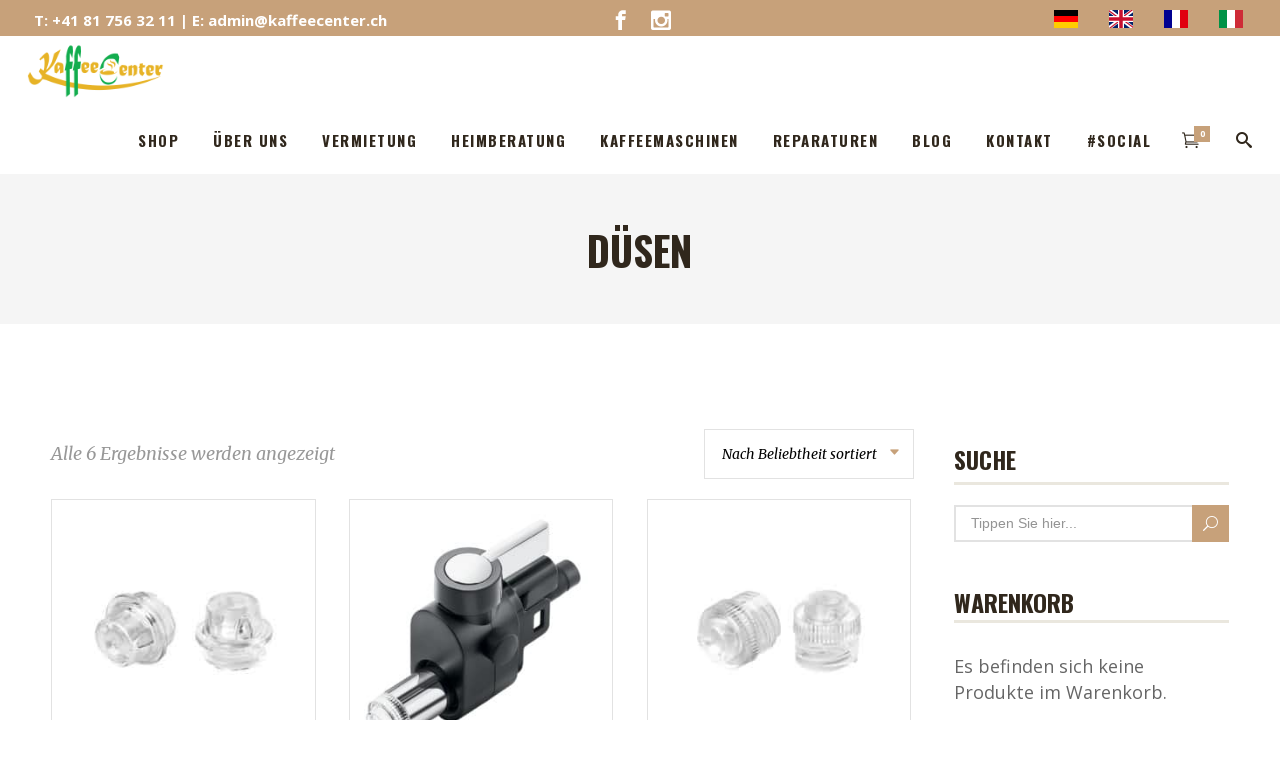

--- FILE ---
content_type: text/html; charset=UTF-8
request_url: https://kaffeecenter.ch/product-tag/duesen/
body_size: 50429
content:
<!DOCTYPE html>
<html dir="ltr" lang="de-DE" prefix="og: https://ogp.me/ns#">
<head>
    	
        <meta charset="UTF-8"/>
		
	            <meta name="viewport" content="width=device-width,initial-scale=1,user-scalable=no">
		
	<title>Düsen | Kaffeecenter</title>
<link data-rocket-preload as="style" href="https://fonts.googleapis.com/css?family=Oswald%3A100%2C100italic%2C200%2C200italic%2C300%2C300italic%2C400%2C400italic%2C500%2C500italic%2C600%2C600italic%2C700%2C700italic%2C800%2C800italic%2C900%2C900italic%7CMerriweather%3A100%2C100italic%2C200%2C200italic%2C300%2C300italic%2C400%2C400italic%2C500%2C500italic%2C600%2C600italic%2C700%2C700italic%2C800%2C800italic%2C900%2C900italic%7COpen%20Sans%3A100%2C100italic%2C200%2C200italic%2C300%2C300italic%2C400%2C400italic%2C500%2C500italic%2C600%2C600italic%2C700%2C700italic%2C800%2C800italic%2C900%2C900italic&#038;subset=latin%2Clatin-ext&#038;display=swap" rel="preload">
<link href="https://fonts.googleapis.com/css?family=Oswald%3A100%2C100italic%2C200%2C200italic%2C300%2C300italic%2C400%2C400italic%2C500%2C500italic%2C600%2C600italic%2C700%2C700italic%2C800%2C800italic%2C900%2C900italic%7CMerriweather%3A100%2C100italic%2C200%2C200italic%2C300%2C300italic%2C400%2C400italic%2C500%2C500italic%2C600%2C600italic%2C700%2C700italic%2C800%2C800italic%2C900%2C900italic%7COpen%20Sans%3A100%2C100italic%2C200%2C200italic%2C300%2C300italic%2C400%2C400italic%2C500%2C500italic%2C600%2C600italic%2C700%2C700italic%2C800%2C800italic%2C900%2C900italic&#038;subset=latin%2Clatin-ext&#038;display=swap" media="print" onload="this.media=&#039;all&#039;" rel="stylesheet">
<noscript><link rel="stylesheet" href="https://fonts.googleapis.com/css?family=Oswald%3A100%2C100italic%2C200%2C200italic%2C300%2C300italic%2C400%2C400italic%2C500%2C500italic%2C600%2C600italic%2C700%2C700italic%2C800%2C800italic%2C900%2C900italic%7CMerriweather%3A100%2C100italic%2C200%2C200italic%2C300%2C300italic%2C400%2C400italic%2C500%2C500italic%2C600%2C600italic%2C700%2C700italic%2C800%2C800italic%2C900%2C900italic%7COpen%20Sans%3A100%2C100italic%2C200%2C200italic%2C300%2C300italic%2C400%2C400italic%2C500%2C500italic%2C600%2C600italic%2C700%2C700italic%2C800%2C800italic%2C900%2C900italic&#038;subset=latin%2Clatin-ext&#038;display=swap"></noscript>
<script type="application/javascript">var edgtCoreAjaxUrl = "https://kaffeecenter.ch/wp-admin/admin-ajax.php"</script><script type="application/javascript">var EdgefAjaxUrl = "https://kaffeecenter.ch/wp-admin/admin-ajax.php"</script>
		<!-- All in One SEO 4.9.3 - aioseo.com -->
	<meta name="robots" content="max-image-preview:large" />
	<link rel="canonical" href="https://kaffeecenter.ch/product-tag/duesen/" />
	<meta name="generator" content="All in One SEO (AIOSEO) 4.9.3" />
		<script type="application/ld+json" class="aioseo-schema">
			{"@context":"https:\/\/schema.org","@graph":[{"@type":"BreadcrumbList","@id":"https:\/\/kaffeecenter.ch\/product-tag\/duesen\/#breadcrumblist","itemListElement":[{"@type":"ListItem","@id":"https:\/\/kaffeecenter.ch#listItem","position":1,"name":"Home","item":"https:\/\/kaffeecenter.ch","nextItem":{"@type":"ListItem","@id":"https:\/\/kaffeecenter.ch\/shop\/#listItem","name":"Shop"}},{"@type":"ListItem","@id":"https:\/\/kaffeecenter.ch\/shop\/#listItem","position":2,"name":"Shop","item":"https:\/\/kaffeecenter.ch\/shop\/","nextItem":{"@type":"ListItem","@id":"https:\/\/kaffeecenter.ch\/product-tag\/duesen\/#listItem","name":"D\u00fcsen"},"previousItem":{"@type":"ListItem","@id":"https:\/\/kaffeecenter.ch#listItem","name":"Home"}},{"@type":"ListItem","@id":"https:\/\/kaffeecenter.ch\/product-tag\/duesen\/#listItem","position":3,"name":"D\u00fcsen","previousItem":{"@type":"ListItem","@id":"https:\/\/kaffeecenter.ch\/shop\/#listItem","name":"Shop"}}]},{"@type":"CollectionPage","@id":"https:\/\/kaffeecenter.ch\/product-tag\/duesen\/#collectionpage","url":"https:\/\/kaffeecenter.ch\/product-tag\/duesen\/","name":"D\u00fcsen | Kaffeecenter","inLanguage":"de-DE","isPartOf":{"@id":"https:\/\/kaffeecenter.ch\/#website"},"breadcrumb":{"@id":"https:\/\/kaffeecenter.ch\/product-tag\/duesen\/#breadcrumblist"}},{"@type":"Organization","@id":"https:\/\/kaffeecenter.ch\/#organization","name":"Kaffeemaschinen leasen, Gastro-Kaffeemaschinen, Kaffee-Vollautomat | Kaffeecenter GmbH","description":"Kaffeecenter GmbH | Kaffeemaschinen leasen, Gastro-Kaffeemaschinen, Kaffee-Vollautomat","url":"https:\/\/kaffeecenter.ch\/"},{"@type":"WebSite","@id":"https:\/\/kaffeecenter.ch\/#website","url":"https:\/\/kaffeecenter.ch\/","name":"Kaffeemaschinen leasen, Gastro-Kaffeemaschinen, Kaffee-Vollautomat | Kaffeecenter GmbH","description":"Kaffeecenter GmbH | Kaffeemaschinen leasen, Gastro-Kaffeemaschinen, Kaffee-Vollautomat","inLanguage":"de-DE","publisher":{"@id":"https:\/\/kaffeecenter.ch\/#organization"}}]}
		</script>
		<!-- All in One SEO -->

<link rel='dns-prefetch' href='//fonts.googleapis.com' />
<link href='https://fonts.gstatic.com' crossorigin rel='preconnect' />
<link rel="alternate" type="application/rss+xml" title="Kaffeecenter &raquo; Feed" href="https://kaffeecenter.ch/feed/" />
<link rel="alternate" type="application/rss+xml" title="Kaffeecenter &raquo; Kommentar-Feed" href="https://kaffeecenter.ch/comments/feed/" />
<script consent-skip-blocker="1" data-skip-lazy-load="js-extra"  data-cfasync="false">
(function(w,d){w[d]=w[d]||[];w.gtag=function(){w[d].push(arguments)}})(window,"dataLayer");
</script><script consent-skip-blocker="1" data-skip-lazy-load="js-extra"  data-cfasync="false">
(function(w,d){w[d]=w[d]||[];w.gtag=function(){w[d].push(arguments)}})(window,"dataLayer");
</script><script consent-skip-blocker="1" data-skip-lazy-load="js-extra"  data-cfasync="false">window.gtag && (()=>{gtag('set', 'url_passthrough', false);
gtag('set', 'ads_data_redaction', true);
for (const d of [{"ad_storage":"denied","ad_user_data":"denied","ad_personalization":"denied","analytics_storage":"denied","functionality_storage":"denied","personalization_storage":"denied","security_storage":"denied","wait_for_update":1000}]) {
	gtag('consent', 'default', d);
}})()</script><style>[consent-id]:not(.rcb-content-blocker):not([consent-transaction-complete]):not([consent-visual-use-parent^="children:"]):not([consent-confirm]){opacity:0!important;}
.rcb-content-blocker+.rcb-content-blocker-children-fallback~*{display:none!important;}</style><link rel="preload" href="https://kaffeecenter.ch/wp-content/99bf54dde872b0faf36dd19fb0a4133b/dist/68749256.js?ver=4da9deaa8edb67e014c200f7fb07caf2" as="script" />
<link rel="preload" href="https://kaffeecenter.ch/wp-content/99bf54dde872b0faf36dd19fb0a4133b/dist/789970411.js?ver=fefcaa1c3eea3a500de03fb37bfd85c1" as="script" />
<link rel="preload" href="https://kaffeecenter.ch/wp-content/plugins/real-cookie-banner-pro/public/lib/animate.css/animate.min.css?ver=4.1.1" as="style" />
<link rel="alternate" type="application/rss+xml" title="Kaffeecenter &raquo; Schlagwort-Feed zu Düsen" href="https://kaffeecenter.ch/product-tag/duesen/feed/" />
<script data-cfasync="false" type="text/javascript" defer src="https://kaffeecenter.ch/wp-content/99bf54dde872b0faf36dd19fb0a4133b/dist/68749256.js?ver=4da9deaa8edb67e014c200f7fb07caf2" id="real-cookie-banner-pro-vendor-real-cookie-banner-pro-banner-js"></script>
<script type="application/json" data-skip-lazy-load="js-extra" data-skip-moving="true" data-no-defer nitro-exclude data-alt-type="application/ld+json" data-dont-merge data-wpmeteor-nooptimize="true" data-cfasync="false" id="ad3fb5909b9a3957537db5554f96068241-js-extra">{"slug":"real-cookie-banner-pro","textDomain":"real-cookie-banner","version":"5.2.12","restUrl":"https:\/\/kaffeecenter.ch\/wp-json\/real-cookie-banner\/v1\/","restNamespace":"real-cookie-banner\/v1","restPathObfuscateOffset":"94fa73e8974f4f4b","restRoot":"https:\/\/kaffeecenter.ch\/wp-json\/","restQuery":{"_v":"5.2.12","_locale":"user","_dataLocale":"de_DE"},"restNonce":"83835295e1","restRecreateNonceEndpoint":"https:\/\/kaffeecenter.ch\/wp-admin\/admin-ajax.php?action=rest-nonce","publicUrl":"https:\/\/kaffeecenter.ch\/wp-content\/plugins\/real-cookie-banner-pro\/public\/","chunkFolder":"dist","chunksLanguageFolder":"https:\/\/kaffeecenter.ch\/wp-content\/languages\/mo-cache\/real-cookie-banner-pro\/","chunks":{"chunk-config-tab-blocker.lite.js":["de_DE-83d48f038e1cf6148175589160cda67e","de_DE-e051c4c51a9ece7608a571f9dada4712","de_DE-24de88ac89ca0a1363889bd3fd6e1c50","de_DE-93ec68381a9f458fbce3acbccd434479"],"chunk-config-tab-blocker.pro.js":["de_DE-ddf5ae983675e7b6eec2afc2d53654a2","de_DE-ad0fc0f9f96d053303b1ede45a238984","de_DE-e516a6866b9a31db231ab92dedaa8b29","de_DE-1aac2e7f59d941d7ed1061d1018d2957"],"chunk-config-tab-consent.lite.js":["de_DE-3823d7521a3fc2857511061e0d660408"],"chunk-config-tab-consent.pro.js":["de_DE-9cb9ecf8c1e8ce14036b5f3a5e19f098"],"chunk-config-tab-cookies.lite.js":["de_DE-1a51b37d0ef409906245c7ed80d76040","de_DE-e051c4c51a9ece7608a571f9dada4712","de_DE-24de88ac89ca0a1363889bd3fd6e1c50"],"chunk-config-tab-cookies.pro.js":["de_DE-572ee75deed92e7a74abba4b86604687","de_DE-ad0fc0f9f96d053303b1ede45a238984","de_DE-e516a6866b9a31db231ab92dedaa8b29"],"chunk-config-tab-dashboard.lite.js":["de_DE-f843c51245ecd2b389746275b3da66b6"],"chunk-config-tab-dashboard.pro.js":["de_DE-ae5ae8f925f0409361cfe395645ac077"],"chunk-config-tab-import.lite.js":["de_DE-66df94240f04843e5a208823e466a850"],"chunk-config-tab-import.pro.js":["de_DE-e5fee6b51986d4ff7a051d6f6a7b076a"],"chunk-config-tab-licensing.lite.js":["de_DE-e01f803e4093b19d6787901b9591b5a6"],"chunk-config-tab-licensing.pro.js":["de_DE-4918ea9704f47c2055904e4104d4ffba"],"chunk-config-tab-scanner.lite.js":["de_DE-b10b39f1099ef599835c729334e38429"],"chunk-config-tab-scanner.pro.js":["de_DE-752a1502ab4f0bebfa2ad50c68ef571f"],"chunk-config-tab-settings.lite.js":["de_DE-37978e0b06b4eb18b16164a2d9c93a2c"],"chunk-config-tab-settings.pro.js":["de_DE-e59d3dcc762e276255c8989fbd1f80e3"],"chunk-config-tab-tcf.lite.js":["de_DE-4f658bdbf0aa370053460bc9e3cd1f69","de_DE-e051c4c51a9ece7608a571f9dada4712","de_DE-93ec68381a9f458fbce3acbccd434479"],"chunk-config-tab-tcf.pro.js":["de_DE-e1e83d5b8a28f1f91f63b9de2a8b181a","de_DE-ad0fc0f9f96d053303b1ede45a238984","de_DE-1aac2e7f59d941d7ed1061d1018d2957"]},"others":{"customizeValuesBanner":"{\"layout\":{\"type\":\"dialog\",\"maxHeightEnabled\":true,\"maxHeight\":740,\"dialogMaxWidth\":530,\"dialogPosition\":\"middleCenter\",\"dialogMargin\":[0,0,0,0],\"bannerPosition\":\"bottom\",\"bannerMaxWidth\":1024,\"dialogBorderRadius\":3,\"borderRadius\":5,\"animationIn\":\"slideInUp\",\"animationInDuration\":500,\"animationInOnlyMobile\":true,\"animationOut\":\"none\",\"animationOutDuration\":500,\"animationOutOnlyMobile\":true,\"overlay\":true,\"overlayBg\":\"#000000\",\"overlayBgAlpha\":50,\"overlayBlur\":2},\"decision\":{\"acceptAll\":\"button\",\"acceptEssentials\":\"button\",\"showCloseIcon\":false,\"acceptIndividual\":\"link\",\"buttonOrder\":\"all,essential,save,individual\",\"showGroups\":false,\"groupsFirstView\":false,\"saveButton\":\"always\"},\"design\":{\"bg\":\"#ffffff\",\"textAlign\":\"center\",\"linkTextDecoration\":\"underline\",\"borderWidth\":0,\"borderColor\":\"#ffffff\",\"fontSize\":13,\"fontColor\":\"#2b2b2b\",\"fontInheritFamily\":true,\"fontFamily\":\"Arial, Helvetica, sans-serif\",\"fontWeight\":\"normal\",\"boxShadowEnabled\":true,\"boxShadowOffsetX\":0,\"boxShadowOffsetY\":5,\"boxShadowBlurRadius\":13,\"boxShadowSpreadRadius\":0,\"boxShadowColor\":\"#000000\",\"boxShadowColorAlpha\":20},\"headerDesign\":{\"inheritBg\":true,\"bg\":\"#f4f4f4\",\"inheritTextAlign\":true,\"textAlign\":\"center\",\"padding\":[17,20,15,20],\"logo\":\"\",\"logoRetina\":\"\",\"logoMaxHeight\":40,\"logoPosition\":\"left\",\"logoMargin\":[5,15,5,15],\"fontSize\":20,\"fontColor\":\"#2b2b2b\",\"fontInheritFamily\":true,\"fontFamily\":\"Arial, Helvetica, sans-serif\",\"fontWeight\":\"normal\",\"borderWidth\":1,\"borderColor\":\"#efefef\"},\"bodyDesign\":{\"padding\":[15,20,5,20],\"descriptionInheritFontSize\":true,\"descriptionFontSize\":13,\"dottedGroupsInheritFontSize\":true,\"dottedGroupsFontSize\":13,\"dottedGroupsBulletColor\":\"#15779b\",\"teachingsInheritTextAlign\":true,\"teachingsTextAlign\":\"center\",\"teachingsSeparatorActive\":true,\"teachingsSeparatorWidth\":50,\"teachingsSeparatorHeight\":1,\"teachingsSeparatorColor\":\"#c7a17a\",\"teachingsInheritFontSize\":false,\"teachingsFontSize\":12,\"teachingsInheritFontColor\":false,\"teachingsFontColor\":\"#757575\",\"accordionMargin\":[10,0,5,0],\"accordionPadding\":[5,10,5,10],\"accordionArrowType\":\"outlined\",\"accordionArrowColor\":\"#c7a17a\",\"accordionBg\":\"#ffffff\",\"accordionActiveBg\":\"#f9f9f9\",\"accordionHoverBg\":\"#efefef\",\"accordionBorderWidth\":1,\"accordionBorderColor\":\"#efefef\",\"accordionTitleFontSize\":12,\"accordionTitleFontColor\":\"#2b2b2b\",\"accordionTitleFontWeight\":\"normal\",\"accordionDescriptionMargin\":[5,0,0,0],\"accordionDescriptionFontSize\":12,\"accordionDescriptionFontColor\":\"#757575\",\"accordionDescriptionFontWeight\":\"normal\",\"acceptAllOneRowLayout\":false,\"acceptAllPadding\":[10,10,10,10],\"acceptAllBg\":\"#c7a17a\",\"acceptAllTextAlign\":\"center\",\"acceptAllFontSize\":18,\"acceptAllFontColor\":\"#ffffff\",\"acceptAllFontWeight\":\"normal\",\"acceptAllBorderWidth\":0,\"acceptAllBorderColor\":\"#000000\",\"acceptAllHoverBg\":\"#c7a17a\",\"acceptAllHoverFontColor\":\"#ffffff\",\"acceptAllHoverBorderColor\":\"#000000\",\"acceptEssentialsUseAcceptAll\":true,\"acceptEssentialsButtonType\":\"\",\"acceptEssentialsPadding\":[10,10,10,10],\"acceptEssentialsBg\":\"#efefef\",\"acceptEssentialsTextAlign\":\"center\",\"acceptEssentialsFontSize\":18,\"acceptEssentialsFontColor\":\"#0a0a0a\",\"acceptEssentialsFontWeight\":\"normal\",\"acceptEssentialsBorderWidth\":0,\"acceptEssentialsBorderColor\":\"#000000\",\"acceptEssentialsHoverBg\":\"#e8e8e8\",\"acceptEssentialsHoverFontColor\":\"#000000\",\"acceptEssentialsHoverBorderColor\":\"#000000\",\"acceptIndividualPadding\":[5,5,5,5],\"acceptIndividualBg\":\"#ffffff\",\"acceptIndividualTextAlign\":\"center\",\"acceptIndividualFontSize\":16,\"acceptIndividualFontColor\":\"#c7a17a\",\"acceptIndividualFontWeight\":\"normal\",\"acceptIndividualBorderWidth\":0,\"acceptIndividualBorderColor\":\"#000000\",\"acceptIndividualHoverBg\":\"#ffffff\",\"acceptIndividualHoverFontColor\":\"#c7a17a\",\"acceptIndividualHoverBorderColor\":\"#000000\"},\"footerDesign\":{\"poweredByLink\":false,\"inheritBg\":false,\"bg\":\"#fcfcfc\",\"inheritTextAlign\":true,\"textAlign\":\"center\",\"padding\":[10,20,15,20],\"fontSize\":14,\"fontColor\":\"#757474\",\"fontInheritFamily\":true,\"fontFamily\":\"Arial, Helvetica, sans-serif\",\"fontWeight\":\"normal\",\"hoverFontColor\":\"#2b2b2b\",\"borderWidth\":1,\"borderColor\":\"#efefef\",\"languageSwitcher\":\"flags\"},\"texts\":{\"headline\":\"Datenschutzeinstellungen\",\"description\":\"Wir verwenden Cookies und \\u00e4hnliche Technologien auf unserer Website und verarbeiten personenbezogene Daten von dir (z.B. IP-Adresse), um z.B. Inhalte und Anzeigen zu personalisieren, Medien von Drittanbietern einzubinden oder Zugriffe auf unsere Website zu analysieren. Die Datenverarbeitung kann auch erst in Folge gesetzter Cookies stattfinden. Wir teilen diese Daten mit Dritten, die wir in den Privatsph\\u00e4re-Einstellungen benennen.<br \\\/><br \\\/>Die Datenverarbeitung kann mit deiner Einwilligung oder auf Basis eines berechtigten Interesses erfolgen, dem du in den Privatsph\\u00e4re-Einstellungen widersprechen kannst. Du hast das Recht, nicht einzuwilligen und deine Einwilligung zu einem sp\\u00e4teren Zeitpunkt zu \\u00e4ndern oder zu widerrufen. Weitere Informationen zur Verwendung deiner Daten findest du in unserer {{privacyPolicy}}Datenschutzerkl\\u00e4rung{{\\\/privacyPolicy}}.\",\"acceptAll\":\"Alle akzeptieren\",\"acceptEssentials\":\"Ohne Zustimmung fortfahren\",\"acceptIndividual\":\"Datenschutzeinstellungen individuell festlegen\",\"poweredBy\":\"0\",\"dataProcessingInUnsafeCountries\":\"Einige Services verarbeiten personenbezogene Daten in unsicheren Drittl\\u00e4ndern. Indem du in die Nutzung dieser Services einwilligst, erkl\\u00e4rst du dich auch mit der Verarbeitung deiner Daten in diesen unsicheren Drittl\\u00e4ndern gem\\u00e4ss {{legalBasis}} einverstanden. Dies birgt das Risiko, dass deine Daten von Beh\\u00f6rden zu Kontroll- und \\u00dcberwachungszwecken verarbeitet werden, m\\u00f6glicherweise ohne die M\\u00f6glichkeit eines Rechtsbehelfs.\",\"ageNoticeBanner\":\"\",\"ageNoticeBlocker\":\"Du bist unter {{minAge}} Jahre alt? Leider darfst du in diesen Service nicht selbst einwilligen, um diese Inhalte zu sehen. Bitte deine Eltern oder Erziehungsberechtigten, in den Service mit dir einzuwilligen!\",\"listServicesNotice\":\"Wenn du alle Services akzeptierst, erlaubst du, dass {{services}} geladen werden. Diese sind nach ihrem Zweck in Gruppen {{serviceGroups}} unterteilt (Zugeh\\u00f6rigkeit durch hochgestellte Zahlen gekennzeichnet).\",\"listServicesLegitimateInterestNotice\":\"Ausserdem werden {{services}} auf der Grundlage eines berechtigten Interesses geladen.\",\"tcfStacksCustomName\":\"Services mit verschiedenen Zwecken ausserhalb des TCF-Standards\",\"tcfStacksCustomDescription\":\"Services, die Einwilligungen nicht \\u00fcber den TCF-Standard, sondern \\u00fcber andere Technologien teilen. Diese werden nach ihrem Zweck in mehrere Gruppen unterteilt. Einige davon werden aufgrund eines berechtigten Interesses genutzt (z.B. Gefahrenabwehr), andere werden nur mit deiner Einwilligung genutzt. Details zu den einzelnen Gruppen und Zwecken der Services findest du in den individuellen Privatsph\\u00e4re-Einstellungen.\",\"consentForwardingExternalHosts\":\"Deine Einwilligung gilt auch auf {{websites}}.\",\"blockerHeadline\":\"{{name}} aufgrund von Privatsph\\u00e4re-Einstellungen blockiert\",\"blockerLinkShowMissing\":\"Zeige alle Services, in die du noch einwilligen musst\",\"blockerLoadButton\":\"Services akzeptieren und Inhalte laden\",\"blockerAcceptInfo\":\"Wenn du die blockierten Inhalte l\\u00e4dst, werden deine Datenschutzeinstellungen angepasst. Inhalte aus diesem Service werden in Zukunft nicht mehr blockiert.\",\"stickyHistory\":\"Historie der Privatsph\\u00e4re-Einstellungen\",\"stickyRevoke\":\"Einwilligungen widerrufen\",\"stickyRevokeSuccessMessage\":\"Du hast die Einwilligung f\\u00fcr Services mit dessen Cookies und Verarbeitung personenbezogener Daten erfolgreich widerrufen. Die Seite wird jetzt neu geladen!\",\"stickyChange\":\"Privatsph\\u00e4re-Einstellungen \\u00e4ndern\"},\"individualLayout\":{\"inheritDialogMaxWidth\":false,\"dialogMaxWidth\":970,\"inheritBannerMaxWidth\":true,\"bannerMaxWidth\":1980,\"descriptionTextAlign\":\"left\"},\"group\":{\"checkboxBg\":\"#f0f0f0\",\"checkboxBorderWidth\":1,\"checkboxBorderColor\":\"#d2d2d2\",\"checkboxActiveColor\":\"#ffffff\",\"checkboxActiveBg\":\"#c7a17a\",\"checkboxActiveBorderColor\":\"#c7a17a\",\"groupInheritBg\":true,\"groupBg\":\"#f4f4f4\",\"groupPadding\":[15,15,15,15],\"groupSpacing\":10,\"groupBorderRadius\":5,\"groupBorderWidth\":1,\"groupBorderColor\":\"#f4f4f4\",\"headlineFontSize\":16,\"headlineFontWeight\":\"normal\",\"headlineFontColor\":\"#2b2b2b\",\"descriptionFontSize\":14,\"descriptionFontColor\":\"#757575\",\"linkColor\":\"#757575\",\"linkHoverColor\":\"#2b2b2b\",\"detailsHideLessRelevant\":true},\"saveButton\":{\"useAcceptAll\":true,\"type\":\"button\",\"padding\":[10,10,10,10],\"bg\":\"#efefef\",\"textAlign\":\"center\",\"fontSize\":18,\"fontColor\":\"#0a0a0a\",\"fontWeight\":\"normal\",\"borderWidth\":0,\"borderColor\":\"#000000\",\"hoverBg\":\"#e8e8e8\",\"hoverFontColor\":\"#000000\",\"hoverBorderColor\":\"#000000\"},\"individualTexts\":{\"headline\":\"Datenschutzeinstellungen\",\"description\":\"Wir verwenden Cookies und \\u00e4hnliche Technologien auf unserer Website und verarbeiten personenbezogene Daten von dir (z.B. IP-Adresse), um z.B. Inhalte und Anzeigen zu personalisieren, Medien von Drittanbietern einzubinden oder Zugriffe auf unsere Website zu analysieren. Die Datenverarbeitung kann auch erst in Folge gesetzter Cookies stattfinden. Wir teilen diese Daten mit Dritten, die wir in den Privatsph\\u00e4re-Einstellungen benennen.<br \\\/><br \\\/>Die Datenverarbeitung kann mit deiner Einwilligung oder auf Basis eines berechtigten Interesses erfolgen, dem du in den Privatsph\\u00e4re-Einstellungen widersprechen kannst. Du hast das Recht, nicht einzuwilligen und deine Einwilligung zu einem sp\\u00e4teren Zeitpunkt zu \\u00e4ndern oder zu widerrufen. Weitere Informationen zur Verwendung deiner Daten findest du in unserer {{privacyPolicy}}Datenschutzerkl\\u00e4rung{{\\\/privacyPolicy}}.<br \\\/><br \\\/>Im Folgenden findest du eine \\u00dcbersicht \\u00fcber alle Services, die von dieser Website genutzt werden. Du kannst dir detaillierte Informationen zu jedem Service ansehen und ihm einzeln zustimmen oder von deinem Widerspruchsrecht Gebrauch machen.\",\"save\":\"Individuelle Auswahlen speichern\",\"showMore\":\"Service-Informationen anzeigen\",\"hideMore\":\"Service-Informationen ausblenden\",\"postamble\":\"\"},\"mobile\":{\"enabled\":true,\"maxHeight\":400,\"hideHeader\":false,\"alignment\":\"center\",\"scalePercent\":90,\"scalePercentVertical\":-50},\"sticky\":{\"enabled\":true,\"animationsEnabled\":true,\"alignment\":\"left\",\"bubbleBorderRadius\":50,\"icon\":\"fingerprint\",\"iconCustom\":\"\",\"iconCustomRetina\":\"\",\"iconSize\":30,\"iconColor\":\"#ffffff\",\"bubbleMargin\":[10,20,20,20],\"bubblePadding\":15,\"bubbleBg\":\"#c7a17a\",\"bubbleBorderWidth\":0,\"bubbleBorderColor\":\"#10556f\",\"boxShadowEnabled\":true,\"boxShadowOffsetX\":0,\"boxShadowOffsetY\":2,\"boxShadowBlurRadius\":5,\"boxShadowSpreadRadius\":1,\"boxShadowColor\":\"#c7a17a\",\"boxShadowColorAlpha\":40,\"bubbleHoverBg\":\"#ffffff\",\"bubbleHoverBorderColor\":\"#000000\",\"hoverIconColor\":\"#000000\",\"hoverIconCustom\":\"\",\"hoverIconCustomRetina\":\"\",\"menuFontSize\":16,\"menuBorderRadius\":5,\"menuItemSpacing\":10,\"menuItemPadding\":[5,10,5,10]},\"customCss\":{\"css\":\"\",\"antiAdBlocker\":\"y\"}}","isPro":true,"showProHints":false,"proUrl":"https:\/\/devowl.io\/de\/go\/real-cookie-banner?source=rcb-lite","showLiteNotice":false,"frontend":{"groups":"[{\"id\":157,\"name\":\"Essenziell\",\"slug\":\"essenziell\",\"description\":\"Essenzielle Services sind f\\u00fcr die grundlegende Funktionalit\\u00e4t der Website erforderlich. Sie enthalten nur technisch notwendige Services. Diesen Services kann nicht widersprochen werden.\",\"isEssential\":true,\"isDefault\":true,\"items\":[{\"id\":15139,\"name\":\"WordPress Nutzer-Login\",\"purpose\":\"WordPress ist das Content-Management-System f\\u00fcr diese Website und erm\\u00f6glicht es registrierten Nutzern sich in dem System anzumelden. Cookies oder Cookie-\\u00e4hnliche Technologien k\\u00f6nnen gespeichert und gelesen werden. Diese k\\u00f6nnen einen Session-Hash, Login-Status, Nutzer-ID und benutzerbezogene Einstellungen f\\u00fcr das WordPress-Backend speichern. Diese Daten k\\u00f6nnen verwendet werden, damit der Browser dich als angemeldeten Benutzer erkennen kann.\",\"providerContact\":{\"phone\":\"\",\"email\":\"\",\"link\":\"\"},\"isProviderCurrentWebsite\":true,\"provider\":\"\",\"uniqueName\":\"wordpress-user-login\",\"isEmbeddingOnlyExternalResources\":false,\"legalBasis\":\"consent\",\"dataProcessingInCountries\":[],\"dataProcessingInCountriesSpecialTreatments\":[],\"technicalDefinitions\":[{\"type\":\"http\",\"name\":\"wordpress_logged_in_*\",\"host\":\"kaffeecenter.ch\",\"duration\":0,\"durationUnit\":\"y\",\"isSessionDuration\":true,\"purpose\":\"\"},{\"type\":\"http\",\"name\":\"wp-settings-*-*\",\"host\":\"kaffeecenter.ch\",\"duration\":1,\"durationUnit\":\"y\",\"isSessionDuration\":false,\"purpose\":\"\"},{\"type\":\"http\",\"name\":\"wordpress_test_cookie\",\"host\":\"kaffeecenter.ch\",\"duration\":0,\"durationUnit\":\"y\",\"isSessionDuration\":true,\"purpose\":\"\"},{\"type\":\"http\",\"name\":\"wordpress_sec_*\",\"host\":\"kaffeecenter.ch\",\"duration\":0,\"durationUnit\":\"y\",\"isSessionDuration\":true,\"purpose\":\"\"}],\"codeDynamics\":[],\"providerPrivacyPolicyUrl\":\"\",\"providerLegalNoticeUrl\":\"\",\"tagManagerOptInEventName\":\"\",\"tagManagerOptOutEventName\":\"\",\"googleConsentModeConsentTypes\":[],\"executePriority\":10,\"codeOptIn\":\"\",\"executeCodeOptInWhenNoTagManagerConsentIsGiven\":false,\"codeOptOut\":\"\",\"executeCodeOptOutWhenNoTagManagerConsentIsGiven\":false,\"deleteTechnicalDefinitionsAfterOptOut\":false,\"codeOnPageLoad\":\"\",\"presetId\":\"wordpress-user-login\"},{\"id\":15131,\"name\":\"WooCommerce\",\"purpose\":\"WooCommerce erm\\u00f6glicht das Einbetten von einem E-Commerce-Shopsystem, mit dem Sie Produkte auf einer Website kaufen k\\u00f6nnen. Dies erfordert die Verarbeitung der IP-Adresse und der Metadaten des Nutzers. Cookies oder Cookie-\\u00e4hnliche Technologien k\\u00f6nnen gespeichert und ausgelesen werden. Diese k\\u00f6nnen personenbezogene Daten und technische Daten wie Kontodaten, Bewertungsdaten, Benutzer-ID, den Warenkorb des Benutzers in der Datenbank der Website, die zuletzt angesehenen Produkte und Abbruchhinweise enthalten. Diese Daten k\\u00f6nnen verwendet werden, um den Download-Prozess f\\u00fcr herunterladbare Produkte zu verfolgen. WooCommerce kann das Einkaufserlebnis personalisieren, indem es z.B. bereits angesehene Produkte erneut anzeigt. Das berechtigte Interesse an der Nutzung dieses Dienstes ist das Angebot von Waren und Produkten in einer digitalen Umgebung.\",\"providerContact\":{\"phone\":\"\",\"email\":\"\",\"link\":\"\"},\"isProviderCurrentWebsite\":true,\"provider\":\"\",\"uniqueName\":\"woocommerce\",\"isEmbeddingOnlyExternalResources\":false,\"legalBasis\":\"legitimate-interest\",\"dataProcessingInCountries\":[],\"dataProcessingInCountriesSpecialTreatments\":[],\"technicalDefinitions\":[{\"type\":\"local\",\"name\":\"wc_cart_hash_*\",\"host\":\"kaffeecenter.ch\",\"duration\":0,\"durationUnit\":\"y\",\"isSessionDuration\":false,\"purpose\":\"\"},{\"type\":\"http\",\"name\":\"woocommerce_cart_hash\",\"host\":\"kaffeecenter.ch\",\"duration\":0,\"durationUnit\":\"y\",\"isSessionDuration\":true,\"purpose\":\"\"},{\"type\":\"http\",\"name\":\"wp_woocommerce_session_*\",\"host\":\"kaffeecenter.ch\",\"duration\":2,\"durationUnit\":\"d\",\"isSessionDuration\":false,\"purpose\":\"\"},{\"type\":\"http\",\"name\":\"woocommerce_items_in_cart\",\"host\":\"kaffeecenter.ch\",\"duration\":0,\"durationUnit\":\"y\",\"isSessionDuration\":true,\"purpose\":\"\"},{\"type\":\"http\",\"name\":\"wc_cart_hash\",\"host\":\"kaffeecenter.ch\",\"duration\":1,\"durationUnit\":\"y\",\"isSessionDuration\":true,\"purpose\":\"\"},{\"type\":\"http\",\"name\":\"wordpress_logged_in_*\",\"host\":\"kaffeecenter.ch\",\"duration\":1,\"durationUnit\":\"y\",\"isSessionDuration\":true,\"purpose\":\"\"},{\"type\":\"http\",\"name\":\"wordpress_sec_*\",\"host\":\"kaffeecenter.ch\",\"duration\":1,\"durationUnit\":\"y\",\"isSessionDuration\":true,\"purpose\":\"\"},{\"type\":\"http\",\"name\":\"comment_author_email_*\",\"host\":\"kaffeecenter.ch\",\"duration\":1,\"durationUnit\":\"y\",\"isSessionDuration\":false,\"purpose\":\"\"},{\"type\":\"http\",\"name\":\"comment_author_*\",\"host\":\"kaffeecenter.ch\",\"duration\":1,\"durationUnit\":\"y\",\"isSessionDuration\":false,\"purpose\":\"\"},{\"type\":\"http\",\"name\":\"sbjs_session\",\"host\":\"kaffeecenter.ch\",\"duration\":30,\"durationUnit\":\"m\",\"isSessionDuration\":false,\"purpose\":\"\"},{\"type\":\"http\",\"name\":\"sbjs_udata\",\"host\":\"kaffeecenter.ch\",\"duration\":1,\"durationUnit\":\"y\",\"isSessionDuration\":true,\"purpose\":\"\"},{\"type\":\"http\",\"name\":\"sbjs_first\",\"host\":\"kaffeecenter.ch\",\"duration\":1,\"durationUnit\":\"y\",\"isSessionDuration\":true,\"purpose\":\"\"},{\"type\":\"http\",\"name\":\"sbjs_current\",\"host\":\"kaffeecenter.ch\",\"duration\":1,\"durationUnit\":\"y\",\"isSessionDuration\":true,\"purpose\":\"\"},{\"type\":\"http\",\"name\":\"sbjs_first_add\",\"host\":\"kaffeecenter.ch\",\"duration\":1,\"durationUnit\":\"y\",\"isSessionDuration\":true,\"purpose\":\"\"},{\"type\":\"http\",\"name\":\"sbjs_current_add\",\"host\":\"kaffeecenter.ch\",\"duration\":1,\"durationUnit\":\"y\",\"isSessionDuration\":true,\"purpose\":\"\"},{\"type\":\"http\",\"name\":\"sbjs_migrations\",\"host\":\"kaffeecenter.ch\",\"duration\":1,\"durationUnit\":\"y\",\"isSessionDuration\":true,\"purpose\":\"\"},{\"type\":\"http\",\"name\":\"woocommerce_recently_viewed\",\"host\":\"kaffeecenter.ch\",\"duration\":1,\"durationUnit\":\"y\",\"isSessionDuration\":true,\"purpose\":\"\"},{\"type\":\"http\",\"name\":\"store_notice*\",\"host\":\"kaffeecenter.ch\",\"duration\":1,\"durationUnit\":\"y\",\"isSessionDuration\":true,\"purpose\":\"\"}],\"codeDynamics\":[],\"providerPrivacyPolicyUrl\":\"\",\"providerLegalNoticeUrl\":\"\",\"tagManagerOptInEventName\":\"\",\"tagManagerOptOutEventName\":\"\",\"googleConsentModeConsentTypes\":[],\"executePriority\":10,\"codeOptIn\":\"\",\"executeCodeOptInWhenNoTagManagerConsentIsGiven\":false,\"codeOptOut\":\"\",\"executeCodeOptOutWhenNoTagManagerConsentIsGiven\":false,\"deleteTechnicalDefinitionsAfterOptOut\":false,\"codeOnPageLoad\":\"\",\"presetId\":\"woocommerce\"},{\"id\":15130,\"name\":\"TranslatePress\",\"purpose\":\"TranslatePress ist ein Mehrsprachen-System f\\u00fcr WordPress Websites. Die Cookies speichern die Sprache des Nutzers und k\\u00f6nnen den Nutzer auf die Version der Webseite umleiten, die der Sprache des Browsers des Nutzers entspricht.\",\"providerContact\":{\"phone\":\"\",\"email\":\"\",\"link\":\"\"},\"isProviderCurrentWebsite\":true,\"provider\":\"\",\"uniqueName\":\"translatepress\",\"isEmbeddingOnlyExternalResources\":false,\"legalBasis\":\"consent\",\"dataProcessingInCountries\":[],\"dataProcessingInCountriesSpecialTreatments\":[],\"technicalDefinitions\":[{\"type\":\"http\",\"name\":\"trp_language\",\"host\":\"kaffeecenter.ch\",\"duration\":30,\"durationUnit\":\"d\",\"isSessionDuration\":false,\"purpose\":\"\"}],\"codeDynamics\":[],\"providerPrivacyPolicyUrl\":\"\",\"providerLegalNoticeUrl\":\"\",\"tagManagerOptInEventName\":\"\",\"tagManagerOptOutEventName\":\"\",\"googleConsentModeConsentTypes\":[],\"executePriority\":10,\"codeOptIn\":\"\",\"executeCodeOptInWhenNoTagManagerConsentIsGiven\":false,\"codeOptOut\":\"\",\"executeCodeOptOutWhenNoTagManagerConsentIsGiven\":false,\"deleteTechnicalDefinitionsAfterOptOut\":false,\"codeOnPageLoad\":\"\",\"presetId\":\"translatepress\"},{\"id\":15124,\"name\":\"Real Cookie Banner\",\"purpose\":\"Real Cookie Banner bittet Website-Besucher um die Einwilligung zum Setzen von Cookies und zur Verarbeitung personenbezogener Daten. Dazu wird jedem Website-Besucher eine UUID (pseudonyme Identifikation des Nutzers) zugewiesen, die bis zum Ablauf des Cookies zur Speicherung der Einwilligung g\\u00fcltig ist. Cookies werden dazu verwendet, um zu testen, ob Cookies gesetzt werden k\\u00f6nnen, um Referenz auf die dokumentierte Einwilligung zu speichern, um zu speichern, in welche Services aus welchen Service-Gruppen der Besucher eingewilligt hat, und, falls Einwilligung nach dem Transparency & Consent Framework (TCF) eingeholt werden, um die Einwilligungen in TCF Partner, Zwecke, besondere Zwecke, Funktionen und besondere Funktionen zu speichern. Im Rahmen der Darlegungspflicht nach DSGVO wird die erhobene Einwilligung vollumf\\u00e4nglich dokumentiert. Dazu z\\u00e4hlt neben den Services und Service-Gruppen, in welche der Besucher eingewilligt hat, und falls Einwilligung nach dem TCF Standard eingeholt werden, in welche TCF Partner, Zwecke und Funktionen der Besucher eingewilligt hat, alle Einstellungen des Cookie Banners zum Zeitpunkt der Einwilligung als auch die technischen Umst\\u00e4nde (z.B. Gr\\u00f6sse des Sichtbereichs bei der Einwilligung) und die Nutzerinteraktionen (z.B. Klick auf Buttons), die zur Einwilligung gef\\u00fchrt haben. Die Einwilligung wird pro Sprache einmal erhoben.\",\"providerContact\":{\"phone\":\"\",\"email\":\"\",\"link\":\"\"},\"isProviderCurrentWebsite\":true,\"provider\":\"\",\"uniqueName\":\"\",\"isEmbeddingOnlyExternalResources\":false,\"legalBasis\":\"legal-requirement\",\"dataProcessingInCountries\":[],\"dataProcessingInCountriesSpecialTreatments\":[],\"technicalDefinitions\":[{\"type\":\"http\",\"name\":\"real_cookie_banner*\",\"host\":\".kaffeecenter.ch\",\"duration\":365,\"durationUnit\":\"d\",\"isSessionDuration\":false,\"purpose\":\"Eindeutiger Identifikator f\\u00fcr die Einwilligung, aber nicht f\\u00fcr den Website-Besucher. Revisionshash f\\u00fcr die Einstellungen des Cookie-Banners (Texte, Farben, Funktionen, Servicegruppen, Dienste, Content Blocker usw.). IDs f\\u00fcr eingewilligte Services und Service-Gruppen.\"},{\"type\":\"http\",\"name\":\"real_cookie_banner*-tcf\",\"host\":\".kaffeecenter.ch\",\"duration\":365,\"durationUnit\":\"d\",\"isSessionDuration\":false,\"purpose\":\"Im Rahmen von TCF gesammelte Einwilligungen, die im TC-String-Format gespeichert werden, einschlie\\u00dflich TCF-Vendoren, -Zwecke, -Sonderzwecke, -Funktionen und -Sonderfunktionen.\"},{\"type\":\"http\",\"name\":\"real_cookie_banner*-gcm\",\"host\":\".kaffeecenter.ch\",\"duration\":365,\"durationUnit\":\"d\",\"isSessionDuration\":false,\"purpose\":\"Die im Google Consent Mode gesammelten Einwilligungen in die verschiedenen Einwilligungstypen (Zwecke) werden f\\u00fcr alle mit dem Google Consent Mode kompatiblen Services gespeichert.\"},{\"type\":\"http\",\"name\":\"real_cookie_banner-test\",\"host\":\".kaffeecenter.ch\",\"duration\":365,\"durationUnit\":\"d\",\"isSessionDuration\":false,\"purpose\":\"Cookie, der gesetzt wurde, um die Funktionalit\\u00e4t von HTTP-Cookies zu testen. Wird sofort nach dem Test gel\\u00f6scht.\"},{\"type\":\"local\",\"name\":\"real_cookie_banner*\",\"host\":\"https:\\\/\\\/kaffeecenter.ch\",\"duration\":1,\"durationUnit\":\"d\",\"isSessionDuration\":false,\"purpose\":\"Eindeutiger Identifikator f\\u00fcr die Einwilligung, aber nicht f\\u00fcr den Website-Besucher. Revisionshash f\\u00fcr die Einstellungen des Cookie-Banners (Texte, Farben, Funktionen, Service-Gruppen, Services, Content Blocker usw.). IDs f\\u00fcr eingewilligte Services und Service-Gruppen. Wird nur solange gespeichert, bis die Einwilligung auf dem Website-Server dokumentiert ist.\"},{\"type\":\"local\",\"name\":\"real_cookie_banner*-tcf\",\"host\":\"https:\\\/\\\/kaffeecenter.ch\",\"duration\":1,\"durationUnit\":\"d\",\"isSessionDuration\":false,\"purpose\":\"Im Rahmen von TCF gesammelte Einwilligungen werden im TC-String-Format gespeichert, einschlie\\u00dflich TCF Vendoren, Zwecke, besondere Zwecke, Funktionen und besondere Funktionen. Wird nur solange gespeichert, bis die Einwilligung auf dem Website-Server dokumentiert ist.\"},{\"type\":\"local\",\"name\":\"real_cookie_banner*-gcm\",\"host\":\"https:\\\/\\\/kaffeecenter.ch\",\"duration\":1,\"durationUnit\":\"d\",\"isSessionDuration\":false,\"purpose\":\"Im Rahmen des Google Consent Mode erfasste Einwilligungen werden f\\u00fcr alle mit dem Google Consent Mode kompatiblen Services in Einwilligungstypen (Zwecke) gespeichert. Wird nur solange gespeichert, bis die Einwilligung auf dem Website-Server dokumentiert ist.\"},{\"type\":\"local\",\"name\":\"real_cookie_banner-consent-queue*\",\"host\":\"https:\\\/\\\/kaffeecenter.ch\",\"duration\":1,\"durationUnit\":\"d\",\"isSessionDuration\":false,\"purpose\":\"Lokale Zwischenspeicherung (Caching) der Auswahl im Cookie-Banner, bis der Server die Einwilligung dokumentiert; Dokumentation periodisch oder bei Seitenwechseln versucht, wenn der Server nicht verf\\u00fcgbar oder \\u00fcberlastet ist.\"}],\"codeDynamics\":[],\"providerPrivacyPolicyUrl\":\"\",\"providerLegalNoticeUrl\":\"\",\"tagManagerOptInEventName\":\"\",\"tagManagerOptOutEventName\":\"\",\"googleConsentModeConsentTypes\":[],\"executePriority\":10,\"codeOptIn\":\"\",\"executeCodeOptInWhenNoTagManagerConsentIsGiven\":false,\"codeOptOut\":\"\",\"executeCodeOptOutWhenNoTagManagerConsentIsGiven\":false,\"deleteTechnicalDefinitionsAfterOptOut\":false,\"codeOnPageLoad\":\"\",\"presetId\":\"real-cookie-banner\"}]},{\"id\":158,\"name\":\"Funktional\",\"slug\":\"funktional\",\"description\":\"Funktionale Services sind notwendig, um \\u00fcber die wesentliche Funktionalit\\u00e4t der Website hinausgehende Features wie h\\u00fcbschere Schriftarten, Videowiedergabe oder interaktive Web 2.0-Features bereitzustellen. Inhalte von z.B. Video- und Social Media-Plattformen sind standardm\\u00e4ssig gesperrt und k\\u00f6nnen zugestimmt werden. Wenn dem Service zugestimmt wird, werden diese Inhalte automatisch ohne weitere manuelle Einwilligung geladen.\",\"isEssential\":false,\"isDefault\":true,\"items\":[{\"id\":15141,\"name\":\"Google User Content\",\"purpose\":\"Google User Content ist ein Dienst, der Dateien wie Bilder oder Scripte, die nicht auf dem Client-Ger\\u00e4t des Nutzers installiert sind, herunterl\\u00e4dt und in die Website einbettet. Auf dem Client-Ger\\u00e4t des Nutzers werden keine Cookies im technischen Sinne gesetzt, aber es werden technische und pers\\u00f6nliche Daten wie z.B. die IP-Adresse vom Client an den Server des Dienstanbieters \\u00fcbertragen, um die Nutzung des Dienstes zu erm\\u00f6glichen.\",\"providerContact\":{\"phone\":\"+1 650 253 0000\",\"email\":\"dpo-google@google.com\",\"link\":\"https:\\\/\\\/support.google.com\\\/\"},\"isProviderCurrentWebsite\":false,\"provider\":\"Google Ireland Limited, Gordon House, Barrow Street, Dublin 4, Irland\",\"uniqueName\":\"google-user-content\",\"isEmbeddingOnlyExternalResources\":true,\"legalBasis\":\"consent\",\"dataProcessingInCountries\":[\"US\",\"IE\",\"AU\",\"BE\",\"BR\",\"CA\",\"CL\",\"FI\",\"FR\",\"DE\",\"HK\",\"IN\",\"ID\",\"IL\",\"IT\",\"JP\",\"KR\",\"NL\",\"PL\",\"QA\",\"SG\",\"ES\",\"CH\",\"TW\",\"GB\"],\"dataProcessingInCountriesSpecialTreatments\":[\"standard-contractual-clauses\",\"provider-is-self-certified-trans-atlantic-data-privacy-framework\"],\"technicalDefinitions\":[],\"codeDynamics\":[],\"providerPrivacyPolicyUrl\":\"https:\\\/\\\/policies.google.com\\\/privacy\",\"providerLegalNoticeUrl\":\"https:\\\/\\\/www.google.de\\\/contact\\\/impressum.html\",\"tagManagerOptInEventName\":\"\",\"tagManagerOptOutEventName\":\"\",\"googleConsentModeConsentTypes\":[],\"executePriority\":10,\"codeOptIn\":\"\",\"executeCodeOptInWhenNoTagManagerConsentIsGiven\":false,\"codeOptOut\":\"\",\"executeCodeOptOutWhenNoTagManagerConsentIsGiven\":false,\"deleteTechnicalDefinitionsAfterOptOut\":false,\"codeOnPageLoad\":\"\",\"presetId\":\"google-user-content\"},{\"id\":15137,\"name\":\"Google reCAPTCHA\",\"purpose\":\"Google reCAPTCHA ist eine L\\u00f6sung zur Verhinderung von Spam und zur Erkennung von Bots, z. B. bei der Eingabe von Daten in Online-Formulare. Dies erfordert die Verarbeitung der IP-Adresse und der Metadaten des Nutzers. Cookies oder Cookie-\\u00e4hnliche Technologien k\\u00f6nnen gespeichert und ausgelesen werden. Diese k\\u00f6nnen personenbezogene Daten und technische Daten wie Nutzer-IDs, Einwilligungen und Sicherheitstokens enthalten. Diese Daten k\\u00f6nnen verwendet werden, um besuchte Websites zu erfassen und um die Dienste von Google zu verbessern. Diese Daten k\\u00f6nnen von Google mit den Daten der auf den Websites von Google (z. B. google.com und youtube.com) eingeloggten Nutzer verkn\\u00fcpft werden. Sie k\\u00f6nnen auch zur Profilerstellung verwendet werden, z. B. um dir personalisierte Dienste anzubieten, wie Werbung auf der Grundlage deiner Interessen oder Empfehlungen. Google stellt personenbezogene Daten seinen verbundenen Unternehmen, anderen vertrauensw\\u00fcrdigen Unternehmen oder Personen zur Verf\\u00fcgung, die diese Daten auf der Grundlage der Anweisungen von Google und in \\u00dcbereinstimmung mit den Datenschutzbestimmungen von Google verarbeiten k\\u00f6nnen.\",\"providerContact\":{\"phone\":\"+1 650 253 0000\",\"email\":\"dpo-google@google.com\",\"link\":\"https:\\\/\\\/support.google.com\\\/\"},\"isProviderCurrentWebsite\":false,\"provider\":\"Google Ireland Limited, Gordon House, Barrow Street, Dublin 4, Irland\",\"uniqueName\":\"google-recaptcha\",\"isEmbeddingOnlyExternalResources\":false,\"legalBasis\":\"consent\",\"dataProcessingInCountries\":[\"US\",\"IE\",\"AU\",\"BE\",\"BR\",\"CA\",\"CL\",\"FI\",\"FR\",\"DE\",\"HK\",\"IN\",\"ID\",\"IL\",\"IT\",\"JP\",\"KR\",\"NL\",\"PL\",\"QA\",\"SG\",\"ES\",\"CH\",\"TW\",\"GB\"],\"dataProcessingInCountriesSpecialTreatments\":[\"provider-is-self-certified-trans-atlantic-data-privacy-framework\"],\"technicalDefinitions\":[{\"type\":\"http\",\"name\":\"SSID\",\"host\":\".google.com\",\"duration\":13,\"durationUnit\":\"mo\",\"isSessionDuration\":false,\"purpose\":\"\"},{\"type\":\"http\",\"name\":\"HSID\",\"host\":\".google.com\",\"duration\":13,\"durationUnit\":\"mo\",\"isSessionDuration\":false,\"purpose\":\"\"},{\"type\":\"http\",\"name\":\"SID\",\"host\":\".google.com\",\"duration\":13,\"durationUnit\":\"mo\",\"isSessionDuration\":false,\"purpose\":\"\"},{\"type\":\"http\",\"name\":\"SIDCC\",\"host\":\".google.com\",\"duration\":1,\"durationUnit\":\"y\",\"isSessionDuration\":false,\"purpose\":\"\"},{\"type\":\"http\",\"name\":\"__Secure-3PAPISID\",\"host\":\".google.com\",\"duration\":13,\"durationUnit\":\"mo\",\"isSessionDuration\":false,\"purpose\":\"\"},{\"type\":\"http\",\"name\":\"SAPISID\",\"host\":\".google.com\",\"duration\":13,\"durationUnit\":\"mo\",\"isSessionDuration\":false,\"purpose\":\"\"},{\"type\":\"http\",\"name\":\"APISID\",\"host\":\".google.com\",\"duration\":13,\"durationUnit\":\"mo\",\"isSessionDuration\":false,\"purpose\":\"\"},{\"type\":\"http\",\"name\":\"__Secure-3PSID\",\"host\":\".google.com\",\"duration\":13,\"durationUnit\":\"mo\",\"isSessionDuration\":false,\"purpose\":\"\"},{\"type\":\"http\",\"name\":\"1P_JAR\",\"host\":\".google.com\",\"duration\":1,\"durationUnit\":\"mo\",\"isSessionDuration\":false,\"purpose\":\"\"},{\"type\":\"http\",\"name\":\"CONSENT\",\"host\":\".google.com\",\"duration\":18,\"durationUnit\":\"y\",\"isSessionDuration\":false,\"purpose\":\"\"},{\"type\":\"http\",\"name\":\"NID\",\"host\":\".google.com\",\"duration\":6,\"durationUnit\":\"mo\",\"isSessionDuration\":false,\"purpose\":\"\"},{\"type\":\"session\",\"name\":\"rc::c\",\"host\":\"www.google.com\",\"duration\":1,\"durationUnit\":\"s\",\"isSessionDuration\":false,\"purpose\":\"\"},{\"type\":\"session\",\"name\":\"rc::b\",\"host\":\"www.google.com\",\"duration\":1,\"durationUnit\":\"s\",\"isSessionDuration\":false,\"purpose\":\"\"},{\"type\":\"local\",\"name\":\"rc::a\",\"host\":\"www.google.com\",\"duration\":1,\"durationUnit\":\"s\",\"isSessionDuration\":false,\"purpose\":\"\"},{\"type\":\"http\",\"name\":\"_GRECAPTCHA\",\"host\":\"www.google.com\",\"duration\":6,\"durationUnit\":\"mo\",\"isSessionDuration\":false,\"purpose\":\"\"},{\"type\":\"http\",\"name\":\"__Secure-3PSIDCC\",\"host\":\".google.com\",\"duration\":1,\"durationUnit\":\"y\",\"isSessionDuration\":false,\"purpose\":\"\"},{\"type\":\"http\",\"name\":\"__Secure-1PSIDCC\",\"host\":\".google.com\",\"duration\":1,\"durationUnit\":\"y\",\"isSessionDuration\":false,\"purpose\":\"\"},{\"type\":\"http\",\"name\":\"__Secure-1PAPISID\",\"host\":\".google.com\",\"duration\":13,\"durationUnit\":\"mo\",\"isSessionDuration\":false,\"purpose\":\"\"},{\"type\":\"http\",\"name\":\"__Secure-1PSID\",\"host\":\".google.com\",\"duration\":13,\"durationUnit\":\"mo\",\"isSessionDuration\":false,\"purpose\":\"\"},{\"type\":\"http\",\"name\":\"__Secure-ENID\",\"host\":\".google.com\",\"duration\":13,\"durationUnit\":\"mo\",\"isSessionDuration\":false,\"purpose\":\"\"},{\"type\":\"http\",\"name\":\"AEC\",\"host\":\".google.com\",\"duration\":6,\"durationUnit\":\"mo\",\"isSessionDuration\":false,\"purpose\":\"\"},{\"type\":\"local\",\"name\":\"sb_wiz.zpc.gws-wiz.\",\"host\":\"www.google.com\",\"duration\":1,\"durationUnit\":\"y\",\"isSessionDuration\":false,\"purpose\":\"\"},{\"type\":\"local\",\"name\":\"sb_wiz.ueh\",\"host\":\"www.google.com\",\"duration\":1,\"durationUnit\":\"y\",\"isSessionDuration\":false,\"purpose\":\"\"},{\"type\":\"local\",\"name\":\"_c;;i\",\"host\":\"www.google.com\",\"duration\":1,\"durationUnit\":\"y\",\"isSessionDuration\":false,\"purpose\":\"\"},{\"type\":\"local\",\"name\":\"rc::f\",\"host\":\"www.google.com\",\"duration\":1,\"durationUnit\":\"y\",\"isSessionDuration\":false,\"purpose\":\"\"},{\"type\":\"local\",\"name\":\"_grecaptcha\",\"host\":\"https:\\\/\\\/kaffeecenter.ch\",\"duration\":1,\"durationUnit\":\"y\",\"isSessionDuration\":false,\"purpose\":\"\"}],\"codeDynamics\":[],\"providerPrivacyPolicyUrl\":\"https:\\\/\\\/policies.google.com\\\/privacy\",\"providerLegalNoticeUrl\":\"https:\\\/\\\/www.google.de\\\/contact\\\/impressum.html\",\"tagManagerOptInEventName\":\"\",\"tagManagerOptOutEventName\":\"\",\"googleConsentModeConsentTypes\":[],\"executePriority\":10,\"codeOptIn\":\"\",\"executeCodeOptInWhenNoTagManagerConsentIsGiven\":false,\"codeOptOut\":\"\",\"executeCodeOptOutWhenNoTagManagerConsentIsGiven\":false,\"deleteTechnicalDefinitionsAfterOptOut\":true,\"codeOnPageLoad\":\"\",\"presetId\":\"google-recaptcha\"},{\"id\":15133,\"name\":\"YouTube\",\"purpose\":\"YouTube erm\\u00f6glicht das Einbetten von Inhalten auf Websites, die auf youtube.com ver\\u00f6ffentlicht werden, um die Website mit Videos zu verbessern. Dies erfordert die Verarbeitung der IP-Adresse und der Metadaten des Nutzers. Cookies oder Cookie-\\u00e4hnliche Technologien k\\u00f6nnen gespeichert und ausgelesen werden. Diese k\\u00f6nnen personenbezogene Daten und technische Daten wie Nutzer-IDs, Einwilligungen, Einstellungen des Videoplayers, verbundene Ger\\u00e4te, Interaktionen mit dem Service, Push-Benachrichtigungen und dem genutzten Konto enthalten. Diese Daten k\\u00f6nnen verwendet werden, um besuchte Websites zu erfassen, detaillierte Statistiken \\u00fcber das Nutzerverhalten zu erstellen und um die Dienste von Google zu verbessern. Sie k\\u00f6nnen auch zur Profilerstellung verwendet werden, z. B. um dir personalisierte Dienste anzubieten, wie Werbung auf der Grundlage deiner Interessen oder Empfehlungen. Diese Daten k\\u00f6nnen von Google mit den Daten der auf den Websites von Google (z. B. youtube.com und google.com) eingeloggten Nutzer verkn\\u00fcpft werden. Google stellt personenbezogene Daten seinen verbundenen Unternehmen, anderen vertrauensw\\u00fcrdigen Unternehmen oder Personen zur Verf\\u00fcgung, die diese Daten auf der Grundlage der Anweisungen von Google und in \\u00dcbereinstimmung mit den Datenschutzbestimmungen von Google verarbeiten k\\u00f6nnen.\",\"providerContact\":{\"phone\":\"+1 650 253 0000\",\"email\":\"dpo-google@google.com\",\"link\":\"https:\\\/\\\/support.google.com\\\/\"},\"isProviderCurrentWebsite\":false,\"provider\":\"Google Ireland Limited, Gordon House, Barrow Street, Dublin 4, Irland\",\"uniqueName\":\"youtube\",\"isEmbeddingOnlyExternalResources\":false,\"legalBasis\":\"consent\",\"dataProcessingInCountries\":[\"US\",\"IE\",\"CL\",\"NL\",\"BE\",\"FI\",\"DK\",\"TW\",\"JP\",\"SG\",\"BR\",\"GB\",\"FR\",\"DE\",\"PL\",\"ES\",\"IT\",\"CH\",\"IL\",\"KR\",\"IN\",\"HK\",\"AU\",\"QA\"],\"dataProcessingInCountriesSpecialTreatments\":[\"provider-is-self-certified-trans-atlantic-data-privacy-framework\"],\"technicalDefinitions\":[{\"type\":\"http\",\"name\":\"SIDCC\",\"host\":\".google.com\",\"duration\":1,\"durationUnit\":\"y\",\"isSessionDuration\":false,\"purpose\":\"\"},{\"type\":\"http\",\"name\":\"NID\",\"host\":\".google.com\",\"duration\":6,\"durationUnit\":\"mo\",\"isSessionDuration\":false,\"purpose\":\"\"},{\"type\":\"http\",\"name\":\"SIDCC\",\"host\":\".youtube.com\",\"duration\":1,\"durationUnit\":\"y\",\"isSessionDuration\":false,\"purpose\":\"\"},{\"type\":\"http\",\"name\":\"YSC\",\"host\":\".youtube.com\",\"duration\":0,\"durationUnit\":\"y\",\"isSessionDuration\":true,\"purpose\":\"\"},{\"type\":\"http\",\"name\":\"VISITOR_INFO1_LIVE\",\"host\":\".youtube.com\",\"duration\":6,\"durationUnit\":\"mo\",\"isSessionDuration\":false,\"purpose\":\"\"},{\"type\":\"http\",\"name\":\"PREF\",\"host\":\".youtube.com\",\"duration\":1,\"durationUnit\":\"y\",\"isSessionDuration\":false,\"purpose\":\"\"},{\"type\":\"http\",\"name\":\"LOGIN_INFO\",\"host\":\".youtube.com\",\"duration\":13,\"durationUnit\":\"mo\",\"isSessionDuration\":false,\"purpose\":\"\"},{\"type\":\"http\",\"name\":\"CONSENT\",\"host\":\".youtube.com\",\"duration\":9,\"durationUnit\":\"mo\",\"isSessionDuration\":false,\"purpose\":\"\"},{\"type\":\"http\",\"name\":\"CONSENT\",\"host\":\".google.com\",\"duration\":9,\"durationUnit\":\"mo\",\"isSessionDuration\":false,\"purpose\":\"\"},{\"type\":\"http\",\"name\":\"__Secure-3PAPISID\",\"host\":\".google.com\",\"duration\":13,\"durationUnit\":\"mo\",\"isSessionDuration\":false,\"purpose\":\"\"},{\"type\":\"http\",\"name\":\"SAPISID\",\"host\":\".google.com\",\"duration\":13,\"durationUnit\":\"mo\",\"isSessionDuration\":false,\"purpose\":\"\"},{\"type\":\"http\",\"name\":\"APISID\",\"host\":\".google.com\",\"duration\":13,\"durationUnit\":\"mo\",\"isSessionDuration\":false,\"purpose\":\"\"},{\"type\":\"http\",\"name\":\"HSID\",\"host\":\".google.com\",\"duration\":13,\"durationUnit\":\"mo\",\"isSessionDuration\":false,\"purpose\":\"\"},{\"type\":\"http\",\"name\":\"__Secure-3PSID\",\"host\":\".google.com\",\"duration\":13,\"durationUnit\":\"mo\",\"isSessionDuration\":false,\"purpose\":\"\"},{\"type\":\"http\",\"name\":\"__Secure-3PAPISID\",\"host\":\".youtube.com\",\"duration\":13,\"durationUnit\":\"mo\",\"isSessionDuration\":false,\"purpose\":\"\"},{\"type\":\"http\",\"name\":\"SAPISID\",\"host\":\".youtube.com\",\"duration\":13,\"durationUnit\":\"mo\",\"isSessionDuration\":false,\"purpose\":\"\"},{\"type\":\"http\",\"name\":\"HSID\",\"host\":\".youtube.com\",\"duration\":13,\"durationUnit\":\"mo\",\"isSessionDuration\":false,\"purpose\":\"\"},{\"type\":\"http\",\"name\":\"SSID\",\"host\":\".google.com\",\"duration\":13,\"durationUnit\":\"mo\",\"isSessionDuration\":false,\"purpose\":\"\"},{\"type\":\"http\",\"name\":\"SID\",\"host\":\".google.com\",\"duration\":13,\"durationUnit\":\"mo\",\"isSessionDuration\":false,\"purpose\":\"\"},{\"type\":\"http\",\"name\":\"SSID\",\"host\":\".youtube.com\",\"duration\":13,\"durationUnit\":\"mo\",\"isSessionDuration\":false,\"purpose\":\"\"},{\"type\":\"http\",\"name\":\"APISID\",\"host\":\".youtube.com\",\"duration\":13,\"durationUnit\":\"mo\",\"isSessionDuration\":false,\"purpose\":\"\"},{\"type\":\"http\",\"name\":\"__Secure-3PSID\",\"host\":\".youtube.com\",\"duration\":13,\"durationUnit\":\"mo\",\"isSessionDuration\":false,\"purpose\":\"\"},{\"type\":\"http\",\"name\":\"SID\",\"host\":\".youtube.com\",\"duration\":13,\"durationUnit\":\"mo\",\"isSessionDuration\":false,\"purpose\":\"\"},{\"type\":\"http\",\"name\":\"OTZ\",\"host\":\"www.google.com\",\"duration\":1,\"durationUnit\":\"d\",\"isSessionDuration\":false,\"purpose\":\"\"},{\"type\":\"http\",\"name\":\"IDE\",\"host\":\".doubleclick.net\",\"duration\":9,\"durationUnit\":\"mo\",\"isSessionDuration\":false,\"purpose\":\"\"},{\"type\":\"http\",\"name\":\"SOCS\",\"host\":\".youtube.com\",\"duration\":9,\"durationUnit\":\"mo\",\"isSessionDuration\":false,\"purpose\":\"\"},{\"type\":\"http\",\"name\":\"SOCS\",\"host\":\".google.com\",\"duration\":9,\"durationUnit\":\"mo\",\"isSessionDuration\":false,\"purpose\":\"\"},{\"type\":\"local\",\"name\":\"yt-remote-device-id\",\"host\":\"https:\\\/\\\/www.youtube.com\",\"duration\":1,\"durationUnit\":\"y\",\"isSessionDuration\":false,\"purpose\":\"\"},{\"type\":\"local\",\"name\":\"yt-player-headers-readable\",\"host\":\"https:\\\/\\\/www.youtube.com\",\"duration\":1,\"durationUnit\":\"y\",\"isSessionDuration\":false,\"purpose\":\"\"},{\"type\":\"local\",\"name\":\"ytidb::LAST_RESULT_ENTRY_KEY\",\"host\":\"https:\\\/\\\/www.youtube.com\",\"duration\":1,\"durationUnit\":\"y\",\"isSessionDuration\":false,\"purpose\":\"\"},{\"type\":\"local\",\"name\":\"yt-fullerscreen-edu-button-shown-count\",\"host\":\"https:\\\/\\\/www.youtube.com\",\"duration\":1,\"durationUnit\":\"y\",\"isSessionDuration\":false,\"purpose\":\"\"},{\"type\":\"local\",\"name\":\"yt-remote-connected-devices\",\"host\":\"https:\\\/\\\/www.youtube.com\",\"duration\":1,\"durationUnit\":\"y\",\"isSessionDuration\":false,\"purpose\":\"\"},{\"type\":\"local\",\"name\":\"yt-player-bandwidth\",\"host\":\"https:\\\/\\\/www.youtube.com\",\"duration\":1,\"durationUnit\":\"y\",\"isSessionDuration\":false,\"purpose\":\"\"},{\"type\":\"indexedDb\",\"name\":\"LogsDatabaseV2:*||\",\"host\":\"https:\\\/\\\/www.youtube.com\",\"duration\":1,\"durationUnit\":\"y\",\"isSessionDuration\":false,\"purpose\":\"\"},{\"type\":\"indexedDb\",\"name\":\"ServiceWorkerLogsDatabase\",\"host\":\"https:\\\/\\\/www.youtube.com\",\"duration\":1,\"durationUnit\":\"y\",\"isSessionDuration\":false,\"purpose\":\"\"},{\"type\":\"indexedDb\",\"name\":\"YtldbMeta\",\"host\":\"https:\\\/\\\/www.youtube.com\",\"duration\":1,\"durationUnit\":\"y\",\"isSessionDuration\":false,\"purpose\":\"\"},{\"type\":\"http\",\"name\":\"__Secure-YEC\",\"host\":\".youtube.com\",\"duration\":1,\"durationUnit\":\"y\",\"isSessionDuration\":false,\"purpose\":\"\"},{\"type\":\"http\",\"name\":\"test_cookie\",\"host\":\".doubleclick.net\",\"duration\":1,\"durationUnit\":\"d\",\"isSessionDuration\":false,\"purpose\":\"\"},{\"type\":\"local\",\"name\":\"yt-player-quality\",\"host\":\"https:\\\/\\\/www.youtube.com\",\"duration\":1,\"durationUnit\":\"y\",\"isSessionDuration\":false,\"purpose\":\"\"},{\"type\":\"local\",\"name\":\"yt-player-performance-cap\",\"host\":\"https:\\\/\\\/www.youtube.com\",\"duration\":1,\"durationUnit\":\"y\",\"isSessionDuration\":false,\"purpose\":\"\"},{\"type\":\"local\",\"name\":\"yt-player-volume\",\"host\":\"https:\\\/\\\/www.youtube.com\",\"duration\":1,\"durationUnit\":\"y\",\"isSessionDuration\":false,\"purpose\":\"\"},{\"type\":\"indexedDb\",\"name\":\"PersistentEntityStoreDb:*||\",\"host\":\"https:\\\/\\\/www.youtube.com\",\"duration\":1,\"durationUnit\":\"y\",\"isSessionDuration\":false,\"purpose\":\"\"},{\"type\":\"indexedDb\",\"name\":\"yt-idb-pref-storage:*||\",\"host\":\"https:\\\/\\\/www.youtube.com\",\"duration\":1,\"durationUnit\":\"y\",\"isSessionDuration\":false,\"purpose\":\"\"},{\"type\":\"local\",\"name\":\"yt.innertube::nextId\",\"host\":\"https:\\\/\\\/www.youtube.com\",\"duration\":1,\"durationUnit\":\"y\",\"isSessionDuration\":false,\"purpose\":\"\"},{\"type\":\"local\",\"name\":\"yt.innertube::requests\",\"host\":\"https:\\\/\\\/www.youtube.com\",\"duration\":1,\"durationUnit\":\"y\",\"isSessionDuration\":false,\"purpose\":\"\"},{\"type\":\"local\",\"name\":\"yt-html5-player-modules::subtitlesModuleData::module-enabled\",\"host\":\"https:\\\/\\\/www.youtube.com\",\"duration\":1,\"durationUnit\":\"y\",\"isSessionDuration\":false,\"purpose\":\"\"},{\"type\":\"session\",\"name\":\"yt-remote-session-app\",\"host\":\"https:\\\/\\\/www.youtube.com\",\"duration\":1,\"durationUnit\":\"y\",\"isSessionDuration\":false,\"purpose\":\"\"},{\"type\":\"session\",\"name\":\"yt-remote-cast-installed\",\"host\":\"https:\\\/\\\/www.youtube.com\",\"duration\":1,\"durationUnit\":\"y\",\"isSessionDuration\":false,\"purpose\":\"\"},{\"type\":\"session\",\"name\":\"yt-player-volume\",\"host\":\"https:\\\/\\\/www.youtube.com\",\"duration\":1,\"durationUnit\":\"y\",\"isSessionDuration\":false,\"purpose\":\"\"},{\"type\":\"session\",\"name\":\"yt-remote-session-name\",\"host\":\"https:\\\/\\\/www.youtube.com\",\"duration\":1,\"durationUnit\":\"y\",\"isSessionDuration\":false,\"purpose\":\"\"},{\"type\":\"session\",\"name\":\"yt-remote-cast-available\",\"host\":\"https:\\\/\\\/www.youtube.com\",\"duration\":1,\"durationUnit\":\"y\",\"isSessionDuration\":false,\"purpose\":\"\"},{\"type\":\"session\",\"name\":\"yt-remote-fast-check-period\",\"host\":\"https:\\\/\\\/www.youtube.com\",\"duration\":1,\"durationUnit\":\"y\",\"isSessionDuration\":false,\"purpose\":\"\"},{\"type\":\"local\",\"name\":\"*||::yt-player::yt-player-lv\",\"host\":\"https:\\\/\\\/www.youtube.com\",\"duration\":1,\"durationUnit\":\"y\",\"isSessionDuration\":false,\"purpose\":\"\"},{\"type\":\"indexedDb\",\"name\":\"swpushnotificationsdb\",\"host\":\"https:\\\/\\\/www.youtube.com\",\"duration\":1,\"durationUnit\":\"y\",\"isSessionDuration\":false,\"purpose\":\"\"},{\"type\":\"indexedDb\",\"name\":\"yt-player-local-media:*||\",\"host\":\"https:\\\/\\\/www.youtube.com\",\"duration\":1,\"durationUnit\":\"y\",\"isSessionDuration\":false,\"purpose\":\"\"},{\"type\":\"indexedDb\",\"name\":\"yt-it-response-store:*||\",\"host\":\"https:\\\/\\\/www.youtube.com\",\"duration\":1,\"durationUnit\":\"y\",\"isSessionDuration\":false,\"purpose\":\"\"},{\"type\":\"http\",\"name\":\"__HOST-GAPS\",\"host\":\"accounts.google.com\",\"duration\":13,\"durationUnit\":\"mo\",\"isSessionDuration\":false,\"purpose\":\"\"},{\"type\":\"http\",\"name\":\"OTZ\",\"host\":\"accounts.google.com\",\"duration\":1,\"durationUnit\":\"d\",\"isSessionDuration\":false,\"purpose\":\"\"},{\"type\":\"http\",\"name\":\"__Secure-1PSIDCC\",\"host\":\".google.com\",\"duration\":1,\"durationUnit\":\"y\",\"isSessionDuration\":false,\"purpose\":\"\"},{\"type\":\"http\",\"name\":\"__Secure-1PAPISID\",\"host\":\".google.com\",\"duration\":1,\"durationUnit\":\"y\",\"isSessionDuration\":false,\"purpose\":\"\"},{\"type\":\"http\",\"name\":\"__Secure-3PSIDCC\",\"host\":\".youtube.com\",\"duration\":1,\"durationUnit\":\"y\",\"isSessionDuration\":false,\"purpose\":\"\"},{\"type\":\"http\",\"name\":\"__Secure-1PAPISID\",\"host\":\".youtube.com\",\"duration\":13,\"durationUnit\":\"mo\",\"isSessionDuration\":false,\"purpose\":\"\"},{\"type\":\"http\",\"name\":\"__Secure-1PSID\",\"host\":\".youtube.com\",\"duration\":13,\"durationUnit\":\"mo\",\"isSessionDuration\":false,\"purpose\":\"\"},{\"type\":\"http\",\"name\":\"__Secure-3PSIDCC\",\"host\":\".google.com\",\"duration\":1,\"durationUnit\":\"y\",\"isSessionDuration\":false,\"purpose\":\"\"},{\"type\":\"http\",\"name\":\"__Secure-ENID\",\"host\":\".google.com\",\"duration\":1,\"durationUnit\":\"y\",\"isSessionDuration\":false,\"purpose\":\"\"},{\"type\":\"http\",\"name\":\"AEC\",\"host\":\".google.com\",\"duration\":6,\"durationUnit\":\"mo\",\"isSessionDuration\":false,\"purpose\":\"\"},{\"type\":\"http\",\"name\":\"__Secure-1PSID\",\"host\":\".google.com\",\"duration\":13,\"durationUnit\":\"mo\",\"isSessionDuration\":false,\"purpose\":\"\"},{\"type\":\"indexedDb\",\"name\":\"ytGefConfig:*||\",\"host\":\"https:\\\/\\\/www.youtube.com\",\"duration\":1,\"durationUnit\":\"y\",\"isSessionDuration\":false,\"purpose\":\"\"},{\"type\":\"http\",\"name\":\"__Host-3PLSID\",\"host\":\"accounts.google.com\",\"duration\":13,\"durationUnit\":\"mo\",\"isSessionDuration\":false,\"purpose\":\"\"},{\"type\":\"http\",\"name\":\"LSID\",\"host\":\"accounts.google.com\",\"duration\":13,\"durationUnit\":\"mo\",\"isSessionDuration\":false,\"purpose\":\"\"},{\"type\":\"http\",\"name\":\"ACCOUNT_CHOOSER\",\"host\":\"accounts.google.com\",\"duration\":13,\"durationUnit\":\"mo\",\"isSessionDuration\":false,\"purpose\":\"\"},{\"type\":\"http\",\"name\":\"__Host-1PLSID\",\"host\":\"accounts.google.com\",\"duration\":13,\"durationUnit\":\"mo\",\"isSessionDuration\":false,\"purpose\":\"\"}],\"codeDynamics\":[],\"providerPrivacyPolicyUrl\":\"https:\\\/\\\/policies.google.com\\\/privacy?hl=de\",\"providerLegalNoticeUrl\":\"https:\\\/\\\/www.google.de\\\/contact\\\/impressum.html\",\"tagManagerOptInEventName\":\"\",\"tagManagerOptOutEventName\":\"\",\"googleConsentModeConsentTypes\":[],\"executePriority\":10,\"codeOptIn\":\"\",\"executeCodeOptInWhenNoTagManagerConsentIsGiven\":false,\"codeOptOut\":\"\",\"executeCodeOptOutWhenNoTagManagerConsentIsGiven\":false,\"deleteTechnicalDefinitionsAfterOptOut\":false,\"codeOnPageLoad\":\"\",\"presetId\":\"youtube\"},{\"id\":15132,\"name\":\"WordPress Kommentare\",\"purpose\":\"WordPress ist das Content-Management-System f\\u00fcr diese Website und bietet die M\\u00f6glichkeit, Kommentare unter Blog-Beitr\\u00e4gen und \\u00e4hnlichen Inhalten zu schreiben. Cookies oder Cookie-\\u00e4hnliche Technologien k\\u00f6nnen gespeichert und ausgelesen werden. Diese k\\u00f6nnen personenbezogene Daten wie den Namen, die E-Mail-Adresse und die Website eines Kommentators enthalten. Deine personenbezogenen Daten k\\u00f6nnen genutzt werden, um sie wieder anzuzeigen, wenn du einen weiteren Kommentar auf dieser Website schreiben m\\u00f6chtest.\",\"providerContact\":{\"phone\":\"\",\"email\":\"\",\"link\":\"\"},\"isProviderCurrentWebsite\":true,\"provider\":\"\",\"uniqueName\":\"wordpress-comments\",\"isEmbeddingOnlyExternalResources\":false,\"legalBasis\":\"consent\",\"dataProcessingInCountries\":[],\"dataProcessingInCountriesSpecialTreatments\":[],\"technicalDefinitions\":[{\"type\":\"http\",\"name\":\"comment_author_*\",\"host\":\"kaffeecenter.ch\",\"duration\":1,\"durationUnit\":\"y\",\"isSessionDuration\":false,\"purpose\":\"\"},{\"type\":\"http\",\"name\":\"comment_author_email_*\",\"host\":\"kaffeecenter.ch\",\"duration\":1,\"durationUnit\":\"y\",\"isSessionDuration\":false,\"purpose\":\"\"},{\"type\":\"http\",\"name\":\"comment_author_url_*\",\"host\":\"kaffeecenter.ch\",\"duration\":1,\"durationUnit\":\"y\",\"isSessionDuration\":false,\"purpose\":\"\"}],\"codeDynamics\":[],\"providerPrivacyPolicyUrl\":\"\",\"providerLegalNoticeUrl\":\"\",\"tagManagerOptInEventName\":\"\",\"tagManagerOptOutEventName\":\"\",\"googleConsentModeConsentTypes\":[],\"executePriority\":10,\"codeOptIn\":\"base64-encoded:[base64]\",\"executeCodeOptInWhenNoTagManagerConsentIsGiven\":false,\"codeOptOut\":\"\",\"executeCodeOptOutWhenNoTagManagerConsentIsGiven\":false,\"deleteTechnicalDefinitionsAfterOptOut\":true,\"codeOnPageLoad\":\"\",\"presetId\":\"wordpress-comments\"},{\"id\":15128,\"name\":\"Google Maps\",\"purpose\":\"Google Maps erm\\u00f6glicht das Einbetten von Karten direkt in Websites, um die Website zu verbessern. Dies erfordert die Verarbeitung der IP-Adresse und der Metadaten des Nutzers. Cookies oder Cookie-\\u00e4hnliche Technologien k\\u00f6nnen gespeichert und ausgelesen werden. Diese k\\u00f6nnen personenbezogene Daten und technische Daten wie Nutzer-IDs, Einwilligungen, Einstellungen der Karten-Software und Sicherheitstokens enthalten. Diese Daten k\\u00f6nnen verwendet werden, um besuchte Websites zu erfassen, detaillierte Statistiken \\u00fcber das Nutzerverhalten zu erstellen und um die Dienste von Google zu verbessern. Diese Daten k\\u00f6nnen von Google mit den Daten der auf den Websites von Google (z. B. google.com und youtube.com) eingeloggten Nutzer verkn\\u00fcpft werden. Google stellt personenbezogene Daten seinen verbundenen Unternehmen, anderen vertrauensw\\u00fcrdigen Unternehmen oder Personen zur Verf\\u00fcgung, die diese Daten auf der Grundlage der Anweisungen von Google und in \\u00dcbereinstimmung mit den Datenschutzbestimmungen von Google verarbeiten k\\u00f6nnen.\",\"providerContact\":{\"phone\":\"+1 650 253 0000\",\"email\":\"dpo-google@google.com\",\"link\":\"https:\\\/\\\/support.google.com\\\/\"},\"isProviderCurrentWebsite\":false,\"provider\":\"Google Ireland Limited, Gordon House, Barrow Street, Dublin 4, Irland\",\"uniqueName\":\"google-maps\",\"isEmbeddingOnlyExternalResources\":false,\"legalBasis\":\"consent\",\"dataProcessingInCountries\":[\"US\",\"IE\",\"AU\",\"BE\",\"BR\",\"CA\",\"CL\",\"FI\",\"FR\",\"DE\",\"HK\",\"IN\",\"ID\",\"IL\",\"IT\",\"JP\",\"KR\",\"NL\",\"PL\",\"QA\",\"SG\",\"ES\",\"CH\",\"TW\",\"GB\"],\"dataProcessingInCountriesSpecialTreatments\":[\"provider-is-self-certified-trans-atlantic-data-privacy-framework\"],\"technicalDefinitions\":[{\"type\":\"http\",\"name\":\"NID\",\"host\":\".google.com\",\"duration\":6,\"durationUnit\":\"mo\",\"isSessionDuration\":false,\"purpose\":\"\"},{\"type\":\"http\",\"name\":\"__Secure-3PSIDCC\",\"host\":\".google.com\",\"duration\":1,\"durationUnit\":\"y\",\"isSessionDuration\":false,\"purpose\":\"\"},{\"type\":\"http\",\"name\":\"__Secure-1PSIDCC\",\"host\":\".google.com\",\"duration\":1,\"durationUnit\":\"y\",\"isSessionDuration\":false,\"purpose\":\"\"},{\"type\":\"http\",\"name\":\"SIDCC\",\"host\":\".google.com\",\"duration\":1,\"durationUnit\":\"y\",\"isSessionDuration\":false,\"purpose\":\"\"},{\"type\":\"http\",\"name\":\"__Secure-3PAPISID\",\"host\":\".google.com\",\"duration\":13,\"durationUnit\":\"mo\",\"isSessionDuration\":false,\"purpose\":\"\"},{\"type\":\"http\",\"name\":\"SSID\",\"host\":\".google.com\",\"duration\":13,\"durationUnit\":\"mo\",\"isSessionDuration\":false,\"purpose\":\"\"},{\"type\":\"http\",\"name\":\"__Secure-1PAPISID\",\"host\":\".google.com\",\"duration\":13,\"durationUnit\":\"mo\",\"isSessionDuration\":false,\"purpose\":\"\"},{\"type\":\"http\",\"name\":\"HSID\",\"host\":\".google.com\",\"duration\":13,\"durationUnit\":\"mo\",\"isSessionDuration\":false,\"purpose\":\"\"},{\"type\":\"http\",\"name\":\"__Secure-3PSID\",\"host\":\".google.com\",\"duration\":13,\"durationUnit\":\"mo\",\"isSessionDuration\":false,\"purpose\":\"\"},{\"type\":\"http\",\"name\":\"__Secure-1PSID\",\"host\":\".google.com\",\"duration\":13,\"durationUnit\":\"mo\",\"isSessionDuration\":false,\"purpose\":\"\"},{\"type\":\"http\",\"name\":\"SID\",\"host\":\".google.com\",\"duration\":13,\"durationUnit\":\"mo\",\"isSessionDuration\":false,\"purpose\":\"\"},{\"type\":\"http\",\"name\":\"SAPISID\",\"host\":\".google.com\",\"duration\":13,\"durationUnit\":\"mo\",\"isSessionDuration\":false,\"purpose\":\"\"},{\"type\":\"http\",\"name\":\"APISID\",\"host\":\".google.com\",\"duration\":13,\"durationUnit\":\"mo\",\"isSessionDuration\":false,\"purpose\":\"\"},{\"type\":\"http\",\"name\":\"CONSENT\",\"host\":\".google.com\",\"duration\":13,\"durationUnit\":\"mo\",\"isSessionDuration\":false,\"purpose\":\"\"},{\"type\":\"http\",\"name\":\"__Secure-ENID\",\"host\":\".google.com\",\"duration\":13,\"durationUnit\":\"mo\",\"isSessionDuration\":false,\"purpose\":\"\"},{\"type\":\"http\",\"name\":\"AEC\",\"host\":\".google.com\",\"duration\":6,\"durationUnit\":\"mo\",\"isSessionDuration\":false,\"purpose\":\"\"},{\"type\":\"local\",\"name\":\"_c;;i\",\"host\":\"https:\\\/\\\/www.google.com\",\"duration\":1,\"durationUnit\":\"y\",\"isSessionDuration\":false,\"purpose\":\"\"},{\"type\":\"local\",\"name\":\"LH;;s-*\",\"host\":\"https:\\\/\\\/www.google.com\",\"duration\":1,\"durationUnit\":\"y\",\"isSessionDuration\":false,\"purpose\":\"\"},{\"type\":\"local\",\"name\":\"sb_wiz.zpc.gws-wiz.\",\"host\":\"https:\\\/\\\/www.google.com\",\"duration\":1,\"durationUnit\":\"y\",\"isSessionDuration\":false,\"purpose\":\"\"},{\"type\":\"local\",\"name\":\"sb_wiz.ueh\",\"host\":\"https:\\\/\\\/www.google.com\",\"duration\":1,\"durationUnit\":\"y\",\"isSessionDuration\":false,\"purpose\":\"\"}],\"codeDynamics\":[],\"providerPrivacyPolicyUrl\":\"https:\\\/\\\/policies.google.com\\\/privacy\",\"providerLegalNoticeUrl\":\"https:\\\/\\\/www.google.de\\\/contact\\\/impressum.html\",\"tagManagerOptInEventName\":\"\",\"tagManagerOptOutEventName\":\"\",\"googleConsentModeConsentTypes\":[],\"executePriority\":10,\"codeOptIn\":\"\",\"executeCodeOptInWhenNoTagManagerConsentIsGiven\":false,\"codeOptOut\":\"\",\"executeCodeOptOutWhenNoTagManagerConsentIsGiven\":false,\"deleteTechnicalDefinitionsAfterOptOut\":false,\"codeOnPageLoad\":\"\",\"presetId\":\"google-maps\"}]},{\"id\":159,\"name\":\"Statistik\",\"slug\":\"statistik\",\"description\":\"Statistik-Services werden ben\\u00f6tigt, um pseudonymisierte Daten \\u00fcber die Besucher der Website zu sammeln. Die Daten erm\\u00f6glichen es uns, die Besucher besser zu verstehen und die Website zu optimieren.\",\"isEssential\":false,\"isDefault\":true,\"items\":[{\"id\":15143,\"name\":\"Google Analytics\",\"purpose\":\"Google Analytics erstellt detaillierte Statistiken \\u00fcber das Nutzerverhalten auf der Website, um Analyseinformationen zu erhalten. Dazu m\\u00fcssen die IP-Adresse eines Nutzers und Metadaten verarbeitet werden, mit denen das Land, die Stadt und die Sprache eines Nutzers bestimmt werden k\\u00f6nnen. Cookies oder Cookie-\\u00e4hnliche Technologien k\\u00f6nnen gespeichert und gelesen werden. Diese k\\u00f6nnen pers\\u00f6nliche Daten und technische Daten wie die Nutzer-ID enthalten, die folgende zus\\u00e4tzliche Informationen liefern k\\u00f6nnen:\\n- Zeitinformationen dar\\u00fcber, wann und wie lange ein Nutzer auf den verschiedenen Seiten der Website war oder ist\\n- Ger\\u00e4tekategorie (Desktop, Handy und Tablet), Plattform (Web, iOS-App oder Android-App), Browser und Bildschirmaufl\\u00f6sung, die ein Nutzer verwendet hat\\n- woher ein Nutzer kam (z. B. Herkunftswebsite, Suchmaschine einschliesslich des gesuchten Begriffs, Social Media-Plattform, Newsletter, organisches Video, bezahlte Suche oder Kampagne)\\n- ob ein Nutzer zu einer Zielgruppe geh\\u00f6rt oder nicht\\n- was ein Nutzer auf der Website getan hat und welche Ereignisse durch die Aktionen des Nutzers ausgel\\u00f6st wurden (z. B. Seitenaufrufe, Nutzerengagement, Scrollverhalten, Klicks, hinzugef\\u00fcgte Zahlungsinformationen und benutzerdefinierte Ereignisse wie E-Commerce-Tracking)\\n- Konversionen (z. B. ob ein Nutzer etwas gekauft hat und was gekauft wurde)\\n- Geschlecht, Alter und Interessen, wenn eine Zuordnung m\\u00f6glich ist \\n\\nDiese Daten k\\u00f6nnten von Google auch verwendet werden, um die besuchten Websites zu erfassen und um die Dienste von Google zu verbessern. Sie k\\u00f6nnen \\u00fcber mehrere Domains, die von diesem Websitebetreiber betrieben werden, mit anderen Google-Produkten (z. B. Google AdSense, Google Ads, BigQuery, Google Play), die der Websitebetreiber nutzt, verkn\\u00fcpft werden. Sie k\\u00f6nnen von Google auch mit den Daten von Nutzern verkn\\u00fcpft werden, die auf den Websites von Google (z. B. google.com) eingeloggt sind. Google gibt personenbezogene Daten an seine verbundenen Unternehmen und andere vertrauensw\\u00fcrdige Unternehmen oder Personen weiter, die diese Daten auf der Grundlage der Anweisungen von Google und in \\u00dcbereinstimmung mit den Datenschutzbestimmungen von Google f\\u00fcr sie verarbeiten. Sie k\\u00f6nnen auch zur Profilerstellung durch den Website-Betreiber und Google verwendet werden, z. B. um einem Nutzer personalisierte Dienste anzubieten, wie z. B. Anzeigen, die auf den Interessen oder Empfehlungen eines Nutzers basieren.\",\"providerContact\":{\"phone\":\"+1 650 253 0000\",\"email\":\"dpo-google@google.com\",\"link\":\"https:\\\/\\\/support.google.com\\\/\"},\"isProviderCurrentWebsite\":false,\"provider\":\"Google Ireland Limited, Gordon House, Barrow Street, Dublin 4, Irland\",\"uniqueName\":\"google-analytics-analytics-4\",\"isEmbeddingOnlyExternalResources\":false,\"legalBasis\":\"consent\",\"dataProcessingInCountries\":[\"US\",\"IE\",\"AU\",\"BE\",\"BR\",\"CA\",\"CL\",\"FI\",\"FR\",\"DE\",\"HK\",\"IN\",\"ID\",\"IL\",\"IT\",\"JP\",\"KR\",\"NL\",\"PL\",\"QA\",\"SG\",\"ES\",\"CH\",\"TW\",\"GB\"],\"dataProcessingInCountriesSpecialTreatments\":[\"standard-contractual-clauses\",\"provider-is-self-certified-trans-atlantic-data-privacy-framework\"],\"technicalDefinitions\":[{\"type\":\"http\",\"name\":\"_ga\",\"host\":\".kaffeecenter.ch\",\"duration\":24,\"durationUnit\":\"mo\",\"isSessionDuration\":false,\"purpose\":\"\"},{\"type\":\"http\",\"name\":\"_ga_*\",\"host\":\".kaffeecenter.ch\",\"duration\":24,\"durationUnit\":\"mo\",\"isSessionDuration\":false,\"purpose\":\"\"}],\"codeDynamics\":{\"gaMeasurementId\":\"G-0XQJJTJ5H6\"},\"providerPrivacyPolicyUrl\":\"https:\\\/\\\/policies.google.com\\\/privacy\",\"providerLegalNoticeUrl\":\"https:\\\/\\\/www.google.de\\\/contact\\\/impressum.html\",\"tagManagerOptInEventName\":\"\",\"tagManagerOptOutEventName\":\"\",\"googleConsentModeConsentTypes\":[\"ad_storage\",\"ad_user_data\",\"ad_personalization\",\"analytics_storage\",\"functionality_storage\",\"personalization_storage\",\"security_storage\"],\"executePriority\":10,\"codeOptIn\":\"base64-encoded:[base64]\",\"executeCodeOptInWhenNoTagManagerConsentIsGiven\":false,\"codeOptOut\":\"\",\"executeCodeOptOutWhenNoTagManagerConsentIsGiven\":false,\"deleteTechnicalDefinitionsAfterOptOut\":true,\"codeOnPageLoad\":\"base64-encoded:PHNjcmlwdD4KKGZ1bmN0aW9uKHcsZCl7d1tkXT13W2RdfHxbXTt3Lmd0YWc9ZnVuY3Rpb24oKXt3W2RdLnB1c2goYXJndW1lbnRzKX19KSh3aW5kb3csImRhdGFMYXllciIpOwo8L3NjcmlwdD4=\",\"presetId\":\"google-analytics-analytics-4\"}]},{\"id\":160,\"name\":\"Marketing\",\"slug\":\"marketing\",\"description\":\"Marketing Services werden von uns und Dritten genutzt, um das Verhalten einzelner Nutzer aufzuzeichnen, die gesammelten Daten zu analysieren und z.B. personalisierte Werbung anzuzeigen. Diese Services erm\\u00f6glichen es uns, Nutzer \\u00fcber mehrere Websites hinweg zu verfolgen.\",\"isEssential\":false,\"isDefault\":true,\"items\":[{\"id\":15215,\"name\":\"Google Ads\",\"purpose\":\"Google Ads Conversation Tracking verfolgt die Conversion Rate und den Erfolg von Google Ads Kampagnen. Dabei werden Cookies verwendet, um Nutzer zu differenzieren und ihr Verhalten auf der Seite detailliert zu verfolgen und diese Daten mit Werbedaten aus dem Google Ads-Werbenetzwerk zu verkn\\u00fcpfen. Dar\\u00fcber hinaus werden die Daten f\\u00fcr das sogenannte \\\"Remarketing\\\" verwendet, um Nutzern, die bereits auf eine unserer Anzeigen innerhalb des Google Ads-Netzwerks geklickt haben, erneut gezielte Werbung anzuzeigen. Diese Daten k\\u00f6nnen mit Daten \\u00fcber Nutzer verkn\\u00fcpft werden, die sich in ihren Google-Konten auf google.com oder einer lokalisierten Version von Google angemeldet haben.\",\"providerContact\":{\"phone\":\"+353 1 543 1000\",\"email\":\"dpo-google@google.com\",\"link\":\"https:\\\/\\\/support.google.com\\\/\"},\"isProviderCurrentWebsite\":false,\"provider\":\"Google Ireland Limited, Gordon House, Barrow Street, Dublin 4, Irland\",\"uniqueName\":\"google-ads-conversion-tracking\",\"isEmbeddingOnlyExternalResources\":false,\"legalBasis\":\"consent\",\"dataProcessingInCountries\":[\"US\",\"IE\",\"AU\",\"BE\",\"BR\",\"CA\",\"CL\",\"FI\",\"FR\",\"DE\",\"HK\",\"IN\",\"ID\",\"IL\",\"IT\",\"JP\",\"KR\",\"NL\",\"PL\",\"QA\",\"SG\",\"ES\",\"CH\",\"TW\",\"GB\"],\"dataProcessingInCountriesSpecialTreatments\":[\"standard-contractual-clauses\",\"provider-is-self-certified-trans-atlantic-data-privacy-framework\"],\"technicalDefinitions\":[{\"type\":\"http\",\"name\":\"1P_JAR\",\"host\":\".google.com\",\"duration\":1,\"durationUnit\":\"mo\",\"isSessionDuration\":false,\"purpose\":\"\"},{\"type\":\"http\",\"name\":\"CONSENT\",\"host\":\".google.com\",\"duration\":18,\"durationUnit\":\"y\",\"isSessionDuration\":false,\"purpose\":\"\"},{\"type\":\"http\",\"name\":\"test_cookie\",\"host\":\".doubleclick.net\",\"duration\":1,\"durationUnit\":\"d\",\"isSessionDuration\":false,\"purpose\":\"\"},{\"type\":\"http\",\"name\":\"IDE\",\"host\":\".doubleclick.net\",\"duration\":1,\"durationUnit\":\"y\",\"isSessionDuration\":false,\"purpose\":\"\"},{\"type\":\"http\",\"name\":\"_gcl_au\",\"host\":\".kaffeecenter.ch\",\"duration\":3,\"durationUnit\":\"mo\",\"isSessionDuration\":false,\"purpose\":\"\"}],\"codeDynamics\":{\"gAdsId\":\"AW-860892152\"},\"providerPrivacyPolicyUrl\":\"https:\\\/\\\/policies.google.com\\\/privacy\",\"providerLegalNoticeUrl\":\"https:\\\/\\\/www.google.de\\\/contact\\\/impressum.html\",\"tagManagerOptInEventName\":\"\",\"tagManagerOptOutEventName\":\"\",\"googleConsentModeConsentTypes\":[\"ad_storage\",\"ad_user_data\",\"ad_personalization\",\"analytics_storage\"],\"executePriority\":10,\"codeOptIn\":\"base64-encoded:[base64]\",\"executeCodeOptInWhenNoTagManagerConsentIsGiven\":false,\"codeOptOut\":\"\",\"executeCodeOptOutWhenNoTagManagerConsentIsGiven\":false,\"deleteTechnicalDefinitionsAfterOptOut\":true,\"codeOnPageLoad\":\"base64-encoded:PHNjcmlwdD4KKGZ1bmN0aW9uKHcsZCl7d1tkXT13W2RdfHxbXTt3Lmd0YWc9ZnVuY3Rpb24oKXt3W2RdLnB1c2goYXJndW1lbnRzKX19KSh3aW5kb3csImRhdGFMYXllciIpOwo8L3NjcmlwdD4=\",\"presetId\":\"google-ads-conversion-tracking\"}]}]","links":[{"id":15122,"label":"Datenschutzerkl\u00e4rung","pageType":"privacyPolicy","isExternalUrl":true,"pageId":3,"url":"https:\/\/kaffeecenter.ch\/datenschutz\/","hideCookieBanner":true,"isTargetBlank":true},{"id":15123,"label":"Impressum","pageType":"legalNotice","isExternalUrl":true,"pageId":0,"url":"https:\/\/kaffeecenter.ch\/impressum\/","hideCookieBanner":true,"isTargetBlank":true}],"websiteOperator":{"address":"Kaffeecenter GmbH","country":"CH","contactEmail":"base64-encoded:YWRtaW5Aa2FmZmVlY2VudGVyLmNo","contactPhone":"+41 81 756 32 11","contactFormUrl":false},"blocker":[{"id":15144,"name":"Google Analytics","description":"","rules":["\"G-*\"","'G-*'","gtag(","*google-analytics.com\/analytics.js*","*google-analytics.com\/ga.js*","script[id=\"google_gtagjs\"]","*google-analytics.com\/g\/collect*","*googletagmanager.com\/gtag\/js?*"],"criteria":"services","tcfVendors":[],"tcfPurposes":[],"services":[15143],"isVisual":false,"visualType":"default","visualMediaThumbnail":"0","visualContentType":"","isVisualDarkMode":false,"visualBlur":0,"visualDownloadThumbnail":false,"visualHeroButtonText":"","shouldForceToShowVisual":false,"presetId":"google-analytics-analytics-4","visualThumbnail":null},{"id":15142,"name":"Google User Content","description":"","rules":["*googleusercontent.com*","div[class=\"rplg\"]","*\/wp-content\/plugins\/business-reviews-bundle\/assets\/js\/public-main.js*"],"criteria":"services","tcfVendors":[],"tcfPurposes":[],"services":[15141],"isVisual":false,"visualType":"default","visualMediaThumbnail":"0","visualContentType":"","isVisualDarkMode":false,"visualBlur":0,"visualDownloadThumbnail":false,"visualHeroButtonText":"","shouldForceToShowVisual":false,"presetId":"google-user-content","visualThumbnail":null},{"id":15140,"name":"WordPress Nutzer-Login","description":"<p>Um dich einzuloggen, musst du uns aus Sicherheitsgr\u00fcnden erlauben, zus\u00e4tzliche Services zu laden.<\/p>","rules":["form[name=\"loginform\"]","form[name=\"registerform\"]"],"criteria":"services","tcfVendors":[],"tcfPurposes":[],"services":[15139],"isVisual":true,"visualType":"default","visualMediaThumbnail":"0","visualContentType":"","isVisualDarkMode":false,"visualBlur":0,"visualDownloadThumbnail":false,"visualHeroButtonText":"","shouldForceToShowVisual":false,"presetId":"wordpress-user-login","visualThumbnail":null},{"id":15138,"name":"Google reCAPTCHA","description":"","rules":["*google.com\/recaptcha*","*gstatic.com\/recaptcha*"],"criteria":"services","tcfVendors":[],"tcfPurposes":[],"services":[15137],"isVisual":false,"visualType":"default","visualMediaThumbnail":"0","visualContentType":"","isVisualDarkMode":false,"visualBlur":0,"visualDownloadThumbnail":false,"visualHeroButtonText":"","shouldForceToShowVisual":false,"presetId":"google-recaptcha","visualThumbnail":null},{"id":15136,"name":"Google Fonts","description":"","rules":["*fonts.googleapis.com*","*fonts.gstatic.com*","*ajax.googleapis.com\/ajax\/libs\/webfont\/*\/webfont.js*","*WebFont.load*google*","WebFontConfig*google*"],"criteria":"services","tcfVendors":[],"tcfPurposes":[],"services":[],"isVisual":false,"visualType":"default","visualMediaThumbnail":"0","visualContentType":"","isVisualDarkMode":false,"visualBlur":0,"visualDownloadThumbnail":false,"visualHeroButtonText":"","shouldForceToShowVisual":false,"presetId":"google-fonts","visualThumbnail":null},{"id":15134,"name":"YouTube","description":"","rules":["*youtube.com*","*youtu.be*","*youtube-nocookie.com*","*ytimg.com*","*apis.google.com\/js\/platform.js*","div[class*=\"g-ytsubscribe\"]","*youtube.com\/subscribe_embed*","div[data-settings:matchesUrl()]","script[id=\"uael-video-subscribe-js\"]","div[class*=\"elementor-widget-premium-addon-video-box\"][data-settings*=\"youtube\"]","div[class*=\"td_wrapper_playlist_player_youtube\"]","*wp-content\/plugins\/wp-youtube-lyte\/lyte\/lyte-min.js*","*wp-content\/plugins\/youtube-embed-plus\/scripts\/*","*wp-content\/plugins\/youtube-embed-plus-pro\/scripts\/*","div[id^=\"epyt_gallery\"]","div[class^=\"epyt_gallery\"]","div[class*=\"tcb-yt-bg\"]","a[href*=\"youtube.com\"][rel=\"wp-video-lightbox\"]","lite-youtube[videoid]","a[href*=\"youtube.com\"][class*=\"awb-lightbox\"]","div[data-elementor-lightbox*=\"youtube.com\"]","div[class*=\"w-video\"][onclick*=\"youtube.com\"]","new OUVideo({*type:*yt","*\/wp-content\/plugins\/streamtube-core\/public\/assets\/vendor\/video.js\/youtube*","video-js[data-setup:matchesUrl()][data-player-id]","a[data-youtube:delegateClick()]","spidochetube","div[class*=\"spidochetube\"]","div[id^=\"eaelsv-player\"][data-plyr-provider=\"youtube\":visualParent(value=.elementor-widget-container)]","div[class*=\"be-youtube-embed\":visualParent(value=1),transformAttribute({ \"name\": \"data-video-id\", \"target\": \"data-video-id-url\", \"regexpReplace\": \"https:\/\/youtube.com\/watch?v=$1\" }),keepAttributes(value=class),jQueryHijackEach()]","a[class*=\"button_uc_blox_play_button\":delegateClick(selector=.video-button)][href:matchesUrl(),visualParent(value=2)]"],"criteria":"services","tcfVendors":[],"tcfPurposes":[],"services":[15133],"isVisual":true,"visualType":"hero","visualMediaThumbnail":"0","visualContentType":"video-player","isVisualDarkMode":false,"visualBlur":0,"visualDownloadThumbnail":true,"visualHeroButtonText":"","shouldForceToShowVisual":false,"presetId":"youtube","visualThumbnail":{"url":"https:\/\/kaffeecenter.ch\/wp-content\/plugins\/real-cookie-banner-pro\/public\/images\/visual-content-blocker\/video-player-light.svg","width":580,"height":326,"hide":["overlay"],"titleType":"center"}},{"id":15129,"name":"Google Maps","description":"","rules":["*maps.google.com*","*google.*\/maps*","*maps.googleapis.com*","*maps.gstatic.com*","*google.maps.Map(*","div[data-settings*=\"wpgmza_\"]","*\/wp-content\/plugins\/wp-google-maps\/js\/*","*\/wp-content\/plugins\/wp-google-maps-pro\/js\/*","div[class=\"gmp_map_opts\"]","div[class=\"et_pb_map\"]","div[class*=\"uncode-gmaps-widget\"]","*uncode.gmaps*.js*","*dynamic-google-maps.js*","*@googlemaps\/markerclustererplus\/*","div[data-widget_type*=\"dyncontel-acf-google-maps\"]","*\/wp-content\/plugins\/wp-google-map-gold\/assets\/js\/*","*\/wp-content\/plugins\/wp-google-map-plugin\/assets\/js\/*","*\/wp-content\/plugins\/wp-google-maps-gold\/js\/*",".data(\"wpgmp_maps\")","div[class*=\"wpgmp_map_container\"]","div[data-map-provider=\"google\"]","div[class*=\"module-maps-pro\"]","div[id=\"wpsl-wrap\"]","*\/wp-content\/plugins\/wp-store-locator\/js\/*","script[id=\"google-maps-infobox-js\"]","*google.maps.event*","div[class*=\"fusion-google-map\"]","*\/wp-content\/plugins\/extensions-for-elementor\/assets\/lib\/gmap3\/gmap3*","div[class*=\"elementor-widget-ee-mb-google-map\"]","div[class*=\"mec-events-meta-group-gmap\"]","*\/wp-content\/plugins\/modern-events-calendar\/assets\/packages\/richmarker\/richmarker*","*\/wp-content\/plugins\/modern-events-calendar\/assets\/js\/googlemap*",".mecGoogleMaps(","div[class*=\"google_map_shortcode_wrapper\"]","*\/wp-content\/themes\/wpresidence\/js\/google_js\/google_map_code_listing*","*\/wp-content\/themes\/wpresidence\/js\/google_js\/google_map_code.js*","*\/wp-content\/themes\/wpresidence\/js\/infobox*","div[class*=\"elementor-widget-premium-addon-maps\"]","div[class*=\"premium-maps-container\"]","*\/wp-content\/plugins\/premium-addons-for-elementor\/assets\/frontend\/min-js\/premium-maps.min.js*","section[class*=\"ff-map\"]","*\/wp-content\/themes\/ark\/assets\/plugins\/google-map*","*\/wp-content\/themes\/ark\/assets\/scripts\/components\/google-map*","*\/wp-content\/plugins\/ultimate-elementor\/assets\/min-js\/uael-google-map*","div[class*=\"elementor-widget-uael-google-map\"]","div[class*=\"wpforms-geolocation-map\"]","*\/wp-content\/plugins\/wpforms-geolocation\/assets\/js\/wpforms-geolocation-google-api*","iframe[src*=\"callback=map-iframe\"]","*\/wp-content\/plugins\/immomakler\/vendors\/gmaps\/*","*\/wp-content\/plugins\/codespacing-progress-map\/assets\/js\/*","div[class*=\"codespacing_progress_map_area\"]","div[class*=\"qode_google_map\"]","*wp-content\/plugins\/wp-grid-builder-map-facet\/assets\/js*","div[class*=\"wpgb-map-facet\"]","*wp-content\/themes\/my-listing\/assets\/dist\/maps\/google-maps\/*","*wp-content\/themes\/my-listing\/assets\/dist\/explore*","div[class*=\"c27-map\"]","div[class*=\"elementor-widget-case27-explore-widget\"]","*wp-content\/themes\/salient\/js\/build\/map*","div[class*=\"nectar-google-map\"]","div[class=\"hmapsprem_map_container\"]","*\/wp-content\/plugins\/hmapsprem\/assets\/js\/frontend_script.js*","div[class*=\"jet-map\"]","div[class*=\"ginput_container_gfgeo_google_map\"]","div[class*=\"rodich-google-map\"]",".googleMap({","div[class*=\"elementor-widget-jet-engine-maps-listing\"]","*\/wp-content\/plugins\/jet-engine\/assets\/js\/frontend-maps*","*wp-content\/plugins\/jet-engine\/includes\/modules\/maps-listings\/*","*\/wp-content\/plugins\/facetwp-map-facet\/assets\/js\/*","div[class*=\"facetwp-type-map\"]","div[class*=\"eltd_google_map\"]","div[class*=\"cmsmasters_google_map\"]","*wp-content\/plugins\/th-widget-pack\/js\/themo-google-maps.js*","div[class*=\"th-gmap-wrap\"]","div[class*=\"th-map\"]","div[class*=\"ultimate_google_map\"]","div[id=\"asl-storelocator\"]","*wp-content\/plugins\/agile-store-locator*","*wp-content\/plugins\/wp-map-block*","div[class*=\"wpmapblockrender\"]","*wp-content\/themes\/creativo\/assets\/js\/min\/general\/google-maps.min.js*","div[data-id^=\"google_map_element_\"]","div[class*=\"onepress-map\"]","div[class*=\"av_gmaps\"]","*\/wp-content\/themes\/enfold\/framework\/js\/conditional_load\/avia_google_maps*","avf_exclude_assets:avia-google-maps-api","avf_exclude_assets:avia_google_maps_front_script","avf_exclude_assets:avia_google_maps_api_script","div[class*=\"avia-google-maps\"]","div[class*=\"avia-google-map-container\"]","*wp-content\/themes\/woodmart\/js\/scripts\/elements\/googleMap*","*wp-content\/themes\/woodmart\/js\/libs\/maplace*","div[class*=\"elementor-widget-wd_google_map\"]","div[class*=\"elementor-widget-neuron-advanced-google-maps\"]","*wp-content\/plugins\/directories\/assets\/js\/map-googlemaps.min.js*","*wp-content\/plugins\/directories\/assets\/js\/map-googlemaps-*.min.js*","*DRTS.Map.api.getMap(*","div[class*=\"drts-map-container\"]","*\/wp-content\/plugins\/so-widgets-bundle\/js\/sow.google-map*","div[class*=\"so-widget-sow-google-map\"]","div[id^=\"tribe-events-gmap\"]","*\/wp-content\/plugins\/the-events-calendar\/src\/resources\/js\/embedded-map*","div[id^=\"mapp\"][class*=\"mapp-layout\"]","*\/wp-content\/plugins\/mappress-google-maps-for-wordpress\/build\/index_mappress*","div[class*=\"sober-map\"]","div[class*=\"elementor-widget-vehica_location_single_car_widget\"]","div[class*=\"elementor-widget-vehica_map_general_widget\"]","div[class*=\"elementor-widget-eael-google-map\"]","div[class*=\"em-location-map\"]","div[class*=\"em-locations-map\"]","div[class*=\"em-search-geo\":confirm(),keepAttributes(value=class)]","div[id=\"em-map\"]","*wp_widget_gd_map*","*wp-content\/plugins\/geodirectory\/assets\/aui\/js\/map.min.js*","*wp-content\/plugins\/geodirectory\/assets\/js\/goMap.min.js*","div[class*=\"geodir_map_container\"]","build_map_ajax_search_param","geodir_show_sub_cat_collapse_button","div[class*=\"mkdf-mwl-map\"]","div[class*=\"w-map provider_google\"]","div[class*=\"bt_bb_google_maps_map\"]","div[class*=\"wpgmza_map\"]","div[class*=\"brxe-map\"]","*\/wp-content\/themes\/bricks\/assets\/js\/libs\/infobox*","div[class*=\"btGoogleMapsWrapper\"]","*\/wp-content\/plugins\/industrial\/bt_gmap*","bt_gmap_init","div[class*=\"bde-google-map\":visualParent(value=children:iframe),keepAttributes(value=class),style(this=height:auto!important;)]","*\/wp-content\/plugins\/estatik*\/assets\/js\/custom\/map*","*\/wp-content\/plugins\/estatik*\/assets\/js\/custom\/shortcode-property-map*","div[class*=\"es-widget-map-wrap\"]","*\/wp-content\/plugins\/supreme-maps-pro\/assets\/google\/*","div[class*=\"supreme_google_map_container\"]","*wp-content\/plugins\/themedraft-core\/elementor-widgets\/assets\/js\/gmap.js*","div[class*=\"elementor-widget-themedraft-map\"]","div[class*=\"td-map-wrapper\"]","*\/wp-content\/plugins\/wd-google-maps\/js\/*","gmwdInitMainMap","div[class*=\"gmwd_container_wrapper\"]","div[class*=\"advanced-gmaps\":keepAttributes(value=class),jQueryHijackEach()]","div[class*=\"wpgmza_map\":keepAttributes(value=class),jQueryHijackEach()][data-maps-engine=\"google-maps\"]","*wp-content\/plugins\/geodirectory\/assets\/js\/geodir-map*","div[class*=\"novo-map-container\"]","*wp-content\/plugins\/novo-map\/*.js*","*jquery.gmap*","div[id^=\"responsive_map-\"]",".gMap({","div[class*=\"elementor-widget-elementskit-google-map\"]","div[class*=\"eut-map-wrapper\"]","*wp-content\/themes\/corpus\/js\/maps*","div[class*=\"etn-front-map\"]","*wp-content\/plugins\/eventin-pro\/assets\/js\/etn-location*","*wp-content\/plugins\/profile-builder-pro\/front-end\/extra-fields\/map\/one-map-listing.js*","div[class=\"wppb-acf-map-all\"]","div[data-gmap-key][class*=\"fw-map\":keepAttributes(value=class),jQueryHijackEach()]","div[class*=\"google-map-wrapper\"]","mfn_google_maps_","div[class*=\"jet-smart-filters-location-distance\":keepAttributes(value=class),confirm()][class*=\"jet-filter\"]","!*\/wp-content\/plugins\/jet-engine\/includes\/modules\/maps-listings\/assets\/js\/public\/location-distance.js*","input[data-autocomplete=\"1\"][data-fieldtype\/\/=\"^(zip|country|address|city)$\":confirm(),keepAttributes(value=data-autocomplete),jQueryHijackEach()]","div[class*=\"elementor-widget-wts-gmap\"]","*wp-content\/themes\/appthemes-vantage\/includes\/geo\/map-providers\/google-maps*","*wp-content\/themes\/appthemes-vantage\/assets\/js\/lib\/infobubble\/infobubble*","*wp-content\/themes\/appthemes-vantage\/assets\/js\/lib\/markerclustererplus\/markerclusterer*","div[id^=\"va_widget_listing_map-\"]","mapsupreme_initialize","*\/wp-content\/plugins\/qt-places\/inc\/frontend\/assets\/*.js*","div[class*=\"qt_dynamicmaps\"]","div[class*=\"qtPlaces-container\"]","*wp-content\/plugins\/theplus_elementor_addon\/assets\/js\/main\/google-map\/*","div[class*=\"elementor-widget-tp-google-map\"]","*wp-content\/plugins\/wp-event-manager-google-maps\/assets\/js\/*","*wp-content\/plugins\/um-user-locations\/assets\/js\/map*","div[class*=\"um-member-directory-map\"]"],"criteria":"services","tcfVendors":[],"tcfPurposes":[],"services":[15128],"isVisual":true,"visualType":"hero","visualMediaThumbnail":"0","visualContentType":"map","isVisualDarkMode":false,"visualBlur":0,"visualDownloadThumbnail":true,"visualHeroButtonText":"Karte laden","shouldForceToShowVisual":false,"presetId":"google-maps","visualThumbnail":{"url":"https:\/\/kaffeecenter.ch\/wp-content\/plugins\/real-cookie-banner-pro\/public\/images\/visual-content-blocker\/map-light.svg","width":500,"height":310,"hide":["overlay"],"titleType":"center"}}],"languageSwitcher":[{"name":"Deutsch","current":true,"flag":"https:\/\/kaffeecenter.ch\/wp-content\/uploads\/2024\/06\/de-1.svg","url":"https:\/\/kaffeecenter.ch\/product-tag\/duesen\/","locale":"de_DE"},{"name":"English","current":false,"flag":"https:\/\/kaffeecenter.ch\/wp-content\/uploads\/2024\/06\/sh.svg","url":"https:\/\/kaffeecenter.ch\/en\/product-tag\/duesen\/","locale":"en_GB"},{"name":"Franz\u00f6sisch","current":false,"flag":"https:\/\/kaffeecenter.ch\/wp-content\/uploads\/2024\/06\/fr-1.svg","url":"https:\/\/kaffeecenter.ch\/fr\/product-tag\/duesen\/","locale":"fr_FR"},{"name":"Italienisch","current":false,"flag":"https:\/\/kaffeecenter.ch\/wp-content\/uploads\/2024\/06\/it-1.svg","url":"https:\/\/kaffeecenter.ch\/it\/product-tag\/duesen\/","locale":"it_IT"}],"predefinedDataProcessingInSafeCountriesLists":{"GDPR":["AT","BE","BG","HR","CY","CZ","DK","EE","FI","FR","DE","GR","HU","IE","IS","IT","LI","LV","LT","LU","MT","NL","NO","PL","PT","RO","SK","SI","ES","SE"],"DSG":["CH"],"GDPR+DSG":[],"ADEQUACY_EU":["AD","AR","CA","FO","GG","IL","IM","JP","JE","NZ","KR","CH","GB","UY","US"],"ADEQUACY_CH":["DE","AD","AR","AT","BE","BG","CA","CY","HR","DK","ES","EE","FI","FR","GI","GR","GG","HU","IM","FO","IE","IS","IL","IT","JE","LV","LI","LT","LU","MT","MC","NO","NZ","NL","PL","PT","CZ","RO","GB","SK","SI","SE","UY","US"]},"decisionCookieName":"real_cookie_banner-v:3_blog:1_path:eeb41b2-lang:de_DE","revisionHash":"0ed34aa6ea78a836e293bb984cf25e18","territorialLegalBasis":["gdpr-eprivacy","dsg-switzerland"],"setCookiesViaManager":"none","isRespectDoNotTrack":true,"failedConsentDocumentationHandling":"essentials","isAcceptAllForBots":true,"isDataProcessingInUnsafeCountries":true,"isAgeNotice":true,"ageNoticeAgeLimit":13,"isListServicesNotice":true,"isBannerLessConsent":false,"isTcf":false,"isGcm":true,"isGcmListPurposes":true,"hasLazyData":false},"anonymousContentUrl":"https:\/\/kaffeecenter.ch\/wp-content\/99bf54dde872b0faf36dd19fb0a4133b\/dist\/","anonymousHash":"99bf54dde872b0faf36dd19fb0a4133b","hasDynamicPreDecisions":false,"isLicensed":true,"isDevLicense":false,"multilingualSkipHTMLForTag":"data-no-dynamic-translation","isCurrentlyInTranslationEditorPreview":false,"defaultLanguage":"de_DE","currentLanguage":"de_DE","activeLanguages":["de_DE","en_GB","fr_FR","it_IT"],"context":"lang:de_DE","iso3166OneAlpha2":{"AF":"Afghanistan","AL":"Albanien","DZ":"Algerien","AS":"Amerikanisch-Samoa","AD":"Andorra","AO":"Angola","AI":"Anguilla","AQ":"Antarktis","AG":"Antigua und Barbuda","AR":"Argentinien","AM":"Armenien","AW":"Aruba","AZ":"Aserbaidschan","AU":"Australien","BS":"Bahamas","BH":"Bahrain","BD":"Bangladesch","BB":"Barbados","BY":"Belarus","BE":"Belgien","BZ":"Belize","BJ":"Benin","BM":"Bermuda","BT":"Bhutan","BO":"Bolivien","BA":"Bosnien und Herzegowina","BW":"Botswana","BV":"Bouvetinsel","BR":"Brasilien","IO":"Britisches Territorium im Indischen Ozean","BN":"Brunei Darussalam","BG":"Bulgarien","BF":"Burkina Faso","BI":"Burundi","CL":"Chile","CN":"China","CK":"Cookinseln","CR":"Costa Rica","CW":"Cura\u00e7ao","DE":"Deutschland","LA":"Die Laotische Demokratische Volksrepublik","DM":"Dominica","DO":"Dominikanische Republik","DJ":"Dschibuti","DK":"D\u00e4nemark","EC":"Ecuador","SV":"El Salvador","ER":"Eritrea","EE":"Estland","FK":"Falklandinseln (Malwinen)","FJ":"Fidschi","FI":"Finnland","FR":"Frankreich","GF":"Franz\u00f6sisch-Guayana","PF":"Franz\u00f6sisch-Polynesien","TF":"Franz\u00f6sische S\u00fcd- und Antarktisgebiete","FO":"F\u00e4r\u00f6er Inseln","FM":"F\u00f6derierte Staaten von Mikronesien","GA":"Gabun","GM":"Gambia","GE":"Georgien","GH":"Ghana","GI":"Gibraltar","GD":"Grenada","GR":"Griechenland","GL":"Gr\u00f6nland","GP":"Guadeloupe","GU":"Guam","GT":"Guatemala","GG":"Guernsey","GN":"Guinea","GW":"Guinea-Bissau","GY":"Guyana","HT":"Haiti","HM":"Heard und die McDonaldinseln","VA":"Heiliger Stuhl (Staat Vatikanstadt)","HN":"Honduras","HK":"Hong Kong","IN":"Indien","ID":"Indonesien","IQ":"Irak","IE":"Irland","IR":"Islamische Republik Iran","IS":"Island","IM":"Isle of Man","IL":"Israel","IT":"Italien","JM":"Jamaika","JP":"Japan","YE":"Jemen","JE":"Jersey","JO":"Jordanien","VG":"Jungferninseln, Britisch","VI":"Jungferninseln, U.S.","KY":"Kaimaninseln","KH":"Kambodscha","CM":"Kamerun","CA":"Kanada","CV":"Kap Verde","BQ":"Karibischen Niederlande","KZ":"Kasachstan","QA":"Katar","KE":"Kenia","KG":"Kirgisistan","KI":"Kiribati","UM":"Kleinere Inselbesitzungen der Vereinigten Staaten","CC":"Kokosinseln","CO":"Kolumbien","KM":"Komoren","CG":"Kongo","CD":"Kongo, Demokratische Republik","KR":"Korea","XK":"Kosovo","HR":"Kroatien","CU":"Kuba","KW":"Kuwait","LS":"Lesotho","LV":"Lettland","LB":"Libanon","LR":"Liberia","LY":"Libysch-Arabische Dschamahirija","LI":"Liechtenstein","LT":"Litauen","LU":"Luxemburg","MO":"Macao","MG":"Madagaskar","MW":"Malawi","MY":"Malaysia","MV":"Malediven","ML":"Mali","MT":"Malta","MA":"Marokko","MH":"Marshallinseln","MQ":"Martinique","MR":"Mauretanien","MU":"Mauritius","YT":"Mayotte","MK":"Mazedonien","MX":"Mexiko","MD":"Moldawien","MC":"Monaco","MN":"Mongolei","ME":"Montenegro","MS":"Montserrat","MZ":"Mosambik","MM":"Myanmar","NA":"Namibia","NR":"Nauru","NP":"Nepal","NC":"Neukaledonien","NZ":"Neuseeland","NI":"Nicaragua","NL":"Niederlande","AN":"Niederl\u00e4ndische Antillen","NE":"Niger","NG":"Nigeria","NU":"Niue","KP":"Nordkorea","NF":"Norfolkinsel","NO":"Norwegen","MP":"N\u00f6rdliche Marianen","OM":"Oman","PK":"Pakistan","PW":"Palau","PS":"Pal\u00e4stinensisches Gebiet, besetzt","PA":"Panama","PG":"Papua-Neuguinea","PY":"Paraguay","PE":"Peru","PH":"Philippinen","PN":"Pitcairn","PL":"Polen","PT":"Portugal","PR":"Puerto Rico","CI":"Republik C\u00f4te d'Ivoire","RW":"Ruanda","RO":"Rum\u00e4nien","RU":"Russische F\u00f6deration","RE":"R\u00e9union","BL":"Saint Barth\u00e9l\u00e9my","PM":"Saint Pierre und Miquelo","SB":"Salomonen","ZM":"Sambia","WS":"Samoa","SM":"San Marino","SH":"Sankt Helena","MF":"Sankt Martin","SA":"Saudi-Arabien","SE":"Schweden","CH":"Schweiz","SN":"Senegal","RS":"Serbien","SC":"Seychellen","SL":"Sierra Leone","ZW":"Simbabwe","SG":"Singapur","SX":"Sint Maarten","SK":"Slowakei","SI":"Slowenien","SO":"Somalia","ES":"Spanien","LK":"Sri Lanka","KN":"St. Kitts und Nevis","LC":"St. Lucia","VC":"St. Vincent und Grenadinen","SD":"Sudan","SR":"Surinam","SJ":"Svalbard und Jan Mayen","SZ":"Swasiland","SY":"Syrische Arabische Republik","ST":"S\u00e3o Tom\u00e9 und Pr\u00edncipe","ZA":"S\u00fcdafrika","GS":"S\u00fcdgeorgien und die S\u00fcdlichen Sandwichinseln","SS":"S\u00fcdsudan","TJ":"Tadschikistan","TW":"Taiwan","TZ":"Tansania","TH":"Thailand","TL":"Timor-Leste","TG":"Togo","TK":"Tokelau","TO":"Tonga","TT":"Trinidad und Tobago","TD":"Tschad","CZ":"Tschechische Republik","TN":"Tunesien","TM":"Turkmenistan","TC":"Turks- und Caicosinseln","TV":"Tuvalu","TR":"T\u00fcrkei","UG":"Uganda","UA":"Ukraine","HU":"Ungarn","UY":"Uruguay","UZ":"Usbekistan","VU":"Vanuatu","VE":"Venezuela","AE":"Vereinigte Arabische Emirate","US":"Vereinigte Staaten","GB":"Vereinigtes K\u00f6nigreich","VN":"Vietnam","WF":"Wallis und Futuna","CX":"Weihnachtsinsel","EH":"Westsahara","CF":"Zentralafrikanische Republik","CY":"Zypern","EG":"\u00c4gypten","GQ":"\u00c4quatorialguinea","ET":"\u00c4thiopien","AX":"\u00c5land Inseln","AT":"\u00d6sterreich"},"visualParentSelectors":{".et_pb_video_box":1,".et_pb_video_slider:has(>.et_pb_slider_carousel %s)":"self",".ast-oembed-container":1,".wpb_video_wrapper":1,".gdlr-core-pbf-background-wrap":1},"isPreventPreDecision":false,"isInvalidateImplicitUserConsent":false,"dependantVisibilityContainers":["[role=\"tabpanel\"]",".eael-tab-content-item",".wpcs_content_inner",".op3-contenttoggleitem-content",".op3-popoverlay-content",".pum-overlay","[data-elementor-type=\"popup\"]",".wp-block-ub-content-toggle-accordion-content-wrap",".w-popup-wrap",".oxy-lightbox_inner[data-inner-content=true]",".oxy-pro-accordion_body",".oxy-tab-content",".kt-accordion-panel",".vc_tta-panel-body",".mfp-hide","div[id^=\"tve_thrive_lightbox_\"]",".brxe-xpromodalnestable",".evcal_eventcard",".divioverlay",".et_pb_toggle_content"],"disableDeduplicateExceptions":[".et_pb_video_slider"],"bannerDesignVersion":12,"bannerI18n":{"showMore":"Mehr anzeigen","hideMore":"Verstecken","showLessRelevantDetails":"Weitere Details anzeigen (%s)","hideLessRelevantDetails":"Weitere Details ausblenden (%s)","other":"Anderes","legalBasis":{"label":"Verwendung auf gesetzlicher Grundlage von","consentPersonalData":"Einwilligung zur Verarbeitung personenbezogener Daten","consentStorage":"Einwilligung zur Speicherung oder zum Zugriff auf Informationen auf der Endeinrichtung des Nutzers","legitimateInterestPersonalData":"Berechtigtes Interesse zur Verarbeitung personenbezogener Daten","legitimateInterestStorage":"Bereitstellung eines ausdr\u00fccklich gew\u00fcnschten digitalen Dienstes zur Speicherung oder zum Zugriff auf Informationen auf der Endeinrichtung des Nutzers","legalRequirementPersonalData":"Erf\u00fcllung einer rechtlichen Verpflichtung zur Verarbeitung personenbezogener Daten"},"territorialLegalBasisArticles":{"gdpr-eprivacy":{"dataProcessingInUnsafeCountries":"Art. 49 Abs. 1 lit. a DSGVO"},"dsg-switzerland":{"dataProcessingInUnsafeCountries":"Art. 17 Abs. 1 lit. a DSG (Schweiz)"}},"legitimateInterest":"Berechtigtes Interesse","consent":"Einwilligung","crawlerLinkAlert":"Wir haben erkannt, dass du ein Crawler\/Bot bist. Nur nat\u00fcrliche Personen d\u00fcrfen in Cookies und die Verarbeitung von personenbezogenen Daten einwilligen. Daher hat der Link f\u00fcr dich keine Funktion.","technicalCookieDefinitions":"Technische Cookie-Definitionen","technicalCookieName":"Technischer Cookie Name","usesCookies":"Verwendete Cookies","cookieRefresh":"Cookie-Erneuerung","usesNonCookieAccess":"Verwendet Cookie-\u00e4hnliche Informationen (LocalStorage, SessionStorage, IndexDB, etc.)","host":"Host","duration":"Dauer","noExpiration":"Kein Ablauf","type":"Typ","purpose":"Zweck","purposes":"Zwecke","description":"Beschreibung","optOut":"Opt-out","optOutDesc":"Cookies kann gesetzt werden, um Widerspruch des beschriebenen Verhaltens zu speichern.","headerTitlePrivacyPolicyHistory":"Privatsph\u00e4re-Einstellungen: Historie","skipToConsentChoices":"Zu Einwilligungsoptionen springen","historyLabel":"Einwilligungen anzeigen vom","historyItemLoadError":"Das Lesen der Zustimmung ist fehlgeschlagen. Bitte versuche es sp\u00e4ter noch einmal!","historySelectNone":"Noch nicht eingewilligt","provider":"Anbieter","providerContactPhone":"Telefon","providerContactEmail":"E-Mail","providerContactLink":"Kontaktformular","providerPrivacyPolicyUrl":"Datenschutzerkl\u00e4rung","providerLegalNoticeUrl":"Impressum","nonStandard":"Nicht standardisierte Datenverarbeitung","nonStandardDesc":"Einige Services setzen Cookies und\/oder verarbeiten personenbezogene Daten, ohne die Standards f\u00fcr die Mitteilung der Einwilligung einzuhalten. Diese Services werden in mehrere Gruppen eingeteilt. Sogenannte \"essenzielle Services\" werden auf Basis eines berechtigten Interesses genutzt und k\u00f6nnen nicht abgew\u00e4hlt werden (ein Widerspruch muss ggf. per E-Mail oder Brief gem\u00e4\u00df der Datenschutzerkl\u00e4rung erfolgen), w\u00e4hrend alle anderen Services nur nach einer Einwilligung genutzt werden.","dataProcessingInThirdCountries":"Datenverarbeitung in Drittl\u00e4ndern","safetyMechanisms":{"label":"Sicherheitsmechanismen f\u00fcr die Daten\u00fcbermittlung","standardContractualClauses":"Standardvertragsklauseln","adequacyDecision":"Angemessenheitsbeschluss","eu":"EU","switzerland":"Schweiz","bindingCorporateRules":"Verbindliche interne Datenschutzvorschriften","contractualGuaranteeSccSubprocessors":"Vertragliche Garantie f\u00fcr Standardvertragsklauseln mit Unterauftragsverarbeitern"},"durationUnit":{"n1":{"s":"Sekunde","m":"Minute","h":"Stunde","d":"Tag","mo":"Monat","y":"Jahr"},"nx":{"s":"Sekunden","m":"Minuten","h":"Stunden","d":"Tage","mo":"Monate","y":"Jahre"}},"close":"Schlie\u00dfen","closeWithoutSaving":"Schlie\u00dfen ohne Speichern","yes":"Ja","no":"Nein","unknown":"Unbekannt","none":"Nichts","noLicense":"Keine Lizenz aktiviert - kein Produktionseinsatz!","devLicense":"Produktlizenz nicht f\u00fcr den Produktionseinsatz!","devLicenseLearnMore":"Mehr erfahren","devLicenseLink":"https:\/\/devowl.io\/de\/wissensdatenbank\/lizenz-installations-typ\/","andSeparator":" und ","deprecated":{"appropriateSafeguard":"Geeignete Garantien","dataProcessingInUnsafeCountries":"Datenverarbeitung in unsicheren Drittl\u00e4ndern","legalRequirement":"Erf\u00fcllung einer rechtlichen Verpflichtung"},"gcm":{"teaching":"Au\u00dferdem erlaubst du die Datenverarbeitung gem\u00e4\u00df dem Google Consent Mode von Google auf der Grundlage deiner Einwilligung f\u00fcr die folgenden Zwecke:","standard":"Datenverarbeitung standardisiert nach dem Google Consent Mode","standardDesc":"Der Google Consent Mode ist ein Standard f\u00fcr die Einholung von Einwilligungen zur Verarbeitung personenbezogener Daten und zum Setzen von Cookies durch teilnehmende Partner. Es besteht die M\u00f6glichkeit Einwilligungen zur Datenverarbeitung f\u00fcr definierte Zwecke zu erteilen, sodass auf dieser Website eingesetzte Google-Services und die mit Google Tag integrierten Tags von Drittanbietern Daten nur im gew\u00fcnschen Ma\u00dfe verarbeiten k\u00f6nnen. Wenn du nicht einwillgst, erh\u00e4ltst du ein Service, der f\u00fcr dich weniger personalisiert ist. Die wichtigsten Leistungen bleiben jedoch dieselben und es gibt keine fehlenden Features, die nicht unbedingt deine Einwilligung erfordern. Unabh\u00e4ngig davon besteht im Abschnitt \"Nicht standardisierte Datenverarbeitung\" die M\u00f6glichkeit, in den Einsatz von Services einzuwilligen oder das Recht auf Widerspruch gegen berechtigte Interessen auszu\u00fcben. Einzelheiten zur spezifischen Datenverarbeitung sind in dem benannten Abschnitt zu finden.","moreInfo":"Weitere Informationen zur Verarbeitung personenbezogener Daten durch Google und Partner:","moreInfoLink":"https:\/\/business.safety.google\/intl\/de\/privacy\/","dataProcessingInService":"Zus\u00e4tzliche Zwecke der Datenverarbeitung nach dem Google Consent Mode auf Grundlage einer Einwilligung (gilt f\u00fcr alle Services)","purposes":{"ad_storage":"Speicherung und Auslesen von Daten wie Cookies (Web) oder Ger\u00e4tekennungen (Apps) im Zusammenhang mit Werbung.","ad_user_data":"\u00dcbermitteln von Nutzerdaten an Google f\u00fcr Online-Werbezwecke.","ad_personalization":"Auswertung und Anzeige von personalisierter Werbung.","analytics_storage":"Speichern und Auslesen von Daten wie Cookies (Web) oder Ger\u00e4tekennungen (Apps) im Zusammenhang mit Analysen (z. B. Besuchsdauer).","functionality_storage":"Speichern und Auslesen von Daten f\u00fcr die Funktionalit\u00e4t der Website oder App (z. B. Spracheinstellungen).","personalization_storage":"Speichern und Auslesen von Daten im Zusammenhang mit Personalisierung (z. B. Videoempfehlungen).","security_storage":"Speichern und Auslesen von sicherheitsrelevanten Daten (z. B. Authentifizierungsfunktionen, Betrugspr\u00e4vention und anderer Nutzerschutz)."}}},"pageRequestUuid4":"a3f881327-5c50-40e4-ab39-6be7b37a0630","pageByIdUrl":"https:\/\/kaffeecenter.ch?page_id","pluginUrl":"https:\/\/devowl.io\/wordpress-real-cookie-banner\/"}}</script><script data-skip-lazy-load="js-extra" data-skip-moving="true" data-no-defer nitro-exclude data-alt-type="application/ld+json" data-dont-merge data-wpmeteor-nooptimize="true" data-cfasync="false" id="ad3fb5909b9a3957537db5554f96068242-js-extra">
(()=>{var x=function (a,b){return-1<["codeOptIn","codeOptOut","codeOnPageLoad","contactEmail"].indexOf(a)&&"string"==typeof b&&b.startsWith("base64-encoded:")?window.atob(b.substr(15)):b},t=(e,t)=>new Proxy(e,{get:(e,n)=>{let r=Reflect.get(e,n);return n===t&&"string"==typeof r&&(r=JSON.parse(r,x),Reflect.set(e,n,r)),r}}),n=JSON.parse(document.getElementById("ad3fb5909b9a3957537db5554f96068241-js-extra").innerHTML,x);window.Proxy?n.others.frontend=t(n.others.frontend,"groups"):n.others.frontend.groups=JSON.parse(n.others.frontend.groups,x);window.Proxy?n.others=t(n.others,"customizeValuesBanner"):n.others.customizeValuesBanner=JSON.parse(n.others.customizeValuesBanner,x);;window.realCookieBanner=n;window[Math.random().toString(36)]=n;
})();
</script><script data-cfasync="false" type="text/javascript" id="real-cookie-banner-pro-banner-js-before">
/* <![CDATA[ */
((a,b)=>{a[b]||(a[b]={unblockSync:()=>undefined},["consentSync"].forEach(c=>a[b][c]=()=>({cookie:null,consentGiven:!1,cookieOptIn:!0})),["consent","consentAll","unblock"].forEach(c=>a[b][c]=(...d)=>new Promise(e=>a.addEventListener(b,()=>{a[b][c](...d).then(e)},{once:!0}))))})(window,"consentApi");
//# sourceURL=real-cookie-banner-pro-banner-js-before
/* ]]> */
</script>
<script data-cfasync="false" type="text/javascript" defer src="https://kaffeecenter.ch/wp-content/99bf54dde872b0faf36dd19fb0a4133b/dist/789970411.js?ver=fefcaa1c3eea3a500de03fb37bfd85c1" id="real-cookie-banner-pro-banner-js"></script>
<link skip-rucss rel='stylesheet' id='animate-css-css' href='https://kaffeecenter.ch/wp-content/plugins/real-cookie-banner-pro/public/lib/animate.css/animate.min.css?ver=4.1.1' type='text/css' media='all' />
<style id='wp-img-auto-sizes-contain-inline-css' type='text/css'>
img:is([sizes=auto i],[sizes^="auto," i]){contain-intrinsic-size:3000px 1500px}
/*# sourceURL=wp-img-auto-sizes-contain-inline-css */
</style>
<link rel='stylesheet' id='sbi_styles-css' href='https://kaffeecenter.ch/wp-content/plugins/instagram-feed-pro/css/sbi-styles.min.css?ver=6.9.0' type='text/css' media='all' />
<style id='wp-emoji-styles-inline-css' type='text/css'>

	img.wp-smiley, img.emoji {
		display: inline !important;
		border: none !important;
		box-shadow: none !important;
		height: 1em !important;
		width: 1em !important;
		margin: 0 0.07em !important;
		vertical-align: -0.1em !important;
		background: none !important;
		padding: 0 !important;
	}
/*# sourceURL=wp-emoji-styles-inline-css */
</style>
<style id='wp-block-library-inline-css' type='text/css'>
:root{--wp-block-synced-color:#7a00df;--wp-block-synced-color--rgb:122,0,223;--wp-bound-block-color:var(--wp-block-synced-color);--wp-editor-canvas-background:#ddd;--wp-admin-theme-color:#007cba;--wp-admin-theme-color--rgb:0,124,186;--wp-admin-theme-color-darker-10:#006ba1;--wp-admin-theme-color-darker-10--rgb:0,107,160.5;--wp-admin-theme-color-darker-20:#005a87;--wp-admin-theme-color-darker-20--rgb:0,90,135;--wp-admin-border-width-focus:2px}@media (min-resolution:192dpi){:root{--wp-admin-border-width-focus:1.5px}}.wp-element-button{cursor:pointer}:root .has-very-light-gray-background-color{background-color:#eee}:root .has-very-dark-gray-background-color{background-color:#313131}:root .has-very-light-gray-color{color:#eee}:root .has-very-dark-gray-color{color:#313131}:root .has-vivid-green-cyan-to-vivid-cyan-blue-gradient-background{background:linear-gradient(135deg,#00d084,#0693e3)}:root .has-purple-crush-gradient-background{background:linear-gradient(135deg,#34e2e4,#4721fb 50%,#ab1dfe)}:root .has-hazy-dawn-gradient-background{background:linear-gradient(135deg,#faaca8,#dad0ec)}:root .has-subdued-olive-gradient-background{background:linear-gradient(135deg,#fafae1,#67a671)}:root .has-atomic-cream-gradient-background{background:linear-gradient(135deg,#fdd79a,#004a59)}:root .has-nightshade-gradient-background{background:linear-gradient(135deg,#330968,#31cdcf)}:root .has-midnight-gradient-background{background:linear-gradient(135deg,#020381,#2874fc)}:root{--wp--preset--font-size--normal:16px;--wp--preset--font-size--huge:42px}.has-regular-font-size{font-size:1em}.has-larger-font-size{font-size:2.625em}.has-normal-font-size{font-size:var(--wp--preset--font-size--normal)}.has-huge-font-size{font-size:var(--wp--preset--font-size--huge)}.has-text-align-center{text-align:center}.has-text-align-left{text-align:left}.has-text-align-right{text-align:right}.has-fit-text{white-space:nowrap!important}#end-resizable-editor-section{display:none}.aligncenter{clear:both}.items-justified-left{justify-content:flex-start}.items-justified-center{justify-content:center}.items-justified-right{justify-content:flex-end}.items-justified-space-between{justify-content:space-between}.screen-reader-text{border:0;clip-path:inset(50%);height:1px;margin:-1px;overflow:hidden;padding:0;position:absolute;width:1px;word-wrap:normal!important}.screen-reader-text:focus{background-color:#ddd;clip-path:none;color:#444;display:block;font-size:1em;height:auto;left:5px;line-height:normal;padding:15px 23px 14px;text-decoration:none;top:5px;width:auto;z-index:100000}html :where(.has-border-color){border-style:solid}html :where([style*=border-top-color]){border-top-style:solid}html :where([style*=border-right-color]){border-right-style:solid}html :where([style*=border-bottom-color]){border-bottom-style:solid}html :where([style*=border-left-color]){border-left-style:solid}html :where([style*=border-width]){border-style:solid}html :where([style*=border-top-width]){border-top-style:solid}html :where([style*=border-right-width]){border-right-style:solid}html :where([style*=border-bottom-width]){border-bottom-style:solid}html :where([style*=border-left-width]){border-left-style:solid}html :where(img[class*=wp-image-]){height:auto;max-width:100%}:where(figure){margin:0 0 1em}html :where(.is-position-sticky){--wp-admin--admin-bar--position-offset:var(--wp-admin--admin-bar--height,0px)}@media screen and (max-width:600px){html :where(.is-position-sticky){--wp-admin--admin-bar--position-offset:0px}}

/*# sourceURL=wp-block-library-inline-css */
</style><link rel='stylesheet' id='wc-blocks-style-css' href='https://kaffeecenter.ch/wp-content/plugins/woocommerce/assets/client/blocks/wc-blocks.css?ver=wc-10.4.3' type='text/css' media='all' />
<style id='global-styles-inline-css' type='text/css'>
:root{--wp--preset--aspect-ratio--square: 1;--wp--preset--aspect-ratio--4-3: 4/3;--wp--preset--aspect-ratio--3-4: 3/4;--wp--preset--aspect-ratio--3-2: 3/2;--wp--preset--aspect-ratio--2-3: 2/3;--wp--preset--aspect-ratio--16-9: 16/9;--wp--preset--aspect-ratio--9-16: 9/16;--wp--preset--color--black: #000000;--wp--preset--color--cyan-bluish-gray: #abb8c3;--wp--preset--color--white: #ffffff;--wp--preset--color--pale-pink: #f78da7;--wp--preset--color--vivid-red: #cf2e2e;--wp--preset--color--luminous-vivid-orange: #ff6900;--wp--preset--color--luminous-vivid-amber: #fcb900;--wp--preset--color--light-green-cyan: #7bdcb5;--wp--preset--color--vivid-green-cyan: #00d084;--wp--preset--color--pale-cyan-blue: #8ed1fc;--wp--preset--color--vivid-cyan-blue: #0693e3;--wp--preset--color--vivid-purple: #9b51e0;--wp--preset--gradient--vivid-cyan-blue-to-vivid-purple: linear-gradient(135deg,rgb(6,147,227) 0%,rgb(155,81,224) 100%);--wp--preset--gradient--light-green-cyan-to-vivid-green-cyan: linear-gradient(135deg,rgb(122,220,180) 0%,rgb(0,208,130) 100%);--wp--preset--gradient--luminous-vivid-amber-to-luminous-vivid-orange: linear-gradient(135deg,rgb(252,185,0) 0%,rgb(255,105,0) 100%);--wp--preset--gradient--luminous-vivid-orange-to-vivid-red: linear-gradient(135deg,rgb(255,105,0) 0%,rgb(207,46,46) 100%);--wp--preset--gradient--very-light-gray-to-cyan-bluish-gray: linear-gradient(135deg,rgb(238,238,238) 0%,rgb(169,184,195) 100%);--wp--preset--gradient--cool-to-warm-spectrum: linear-gradient(135deg,rgb(74,234,220) 0%,rgb(151,120,209) 20%,rgb(207,42,186) 40%,rgb(238,44,130) 60%,rgb(251,105,98) 80%,rgb(254,248,76) 100%);--wp--preset--gradient--blush-light-purple: linear-gradient(135deg,rgb(255,206,236) 0%,rgb(152,150,240) 100%);--wp--preset--gradient--blush-bordeaux: linear-gradient(135deg,rgb(254,205,165) 0%,rgb(254,45,45) 50%,rgb(107,0,62) 100%);--wp--preset--gradient--luminous-dusk: linear-gradient(135deg,rgb(255,203,112) 0%,rgb(199,81,192) 50%,rgb(65,88,208) 100%);--wp--preset--gradient--pale-ocean: linear-gradient(135deg,rgb(255,245,203) 0%,rgb(182,227,212) 50%,rgb(51,167,181) 100%);--wp--preset--gradient--electric-grass: linear-gradient(135deg,rgb(202,248,128) 0%,rgb(113,206,126) 100%);--wp--preset--gradient--midnight: linear-gradient(135deg,rgb(2,3,129) 0%,rgb(40,116,252) 100%);--wp--preset--font-size--small: 13px;--wp--preset--font-size--medium: 20px;--wp--preset--font-size--large: 36px;--wp--preset--font-size--x-large: 42px;--wp--preset--spacing--20: 0.44rem;--wp--preset--spacing--30: 0.67rem;--wp--preset--spacing--40: 1rem;--wp--preset--spacing--50: 1.5rem;--wp--preset--spacing--60: 2.25rem;--wp--preset--spacing--70: 3.38rem;--wp--preset--spacing--80: 5.06rem;--wp--preset--shadow--natural: 6px 6px 9px rgba(0, 0, 0, 0.2);--wp--preset--shadow--deep: 12px 12px 50px rgba(0, 0, 0, 0.4);--wp--preset--shadow--sharp: 6px 6px 0px rgba(0, 0, 0, 0.2);--wp--preset--shadow--outlined: 6px 6px 0px -3px rgb(255, 255, 255), 6px 6px rgb(0, 0, 0);--wp--preset--shadow--crisp: 6px 6px 0px rgb(0, 0, 0);}:where(.is-layout-flex){gap: 0.5em;}:where(.is-layout-grid){gap: 0.5em;}body .is-layout-flex{display: flex;}.is-layout-flex{flex-wrap: wrap;align-items: center;}.is-layout-flex > :is(*, div){margin: 0;}body .is-layout-grid{display: grid;}.is-layout-grid > :is(*, div){margin: 0;}:where(.wp-block-columns.is-layout-flex){gap: 2em;}:where(.wp-block-columns.is-layout-grid){gap: 2em;}:where(.wp-block-post-template.is-layout-flex){gap: 1.25em;}:where(.wp-block-post-template.is-layout-grid){gap: 1.25em;}.has-black-color{color: var(--wp--preset--color--black) !important;}.has-cyan-bluish-gray-color{color: var(--wp--preset--color--cyan-bluish-gray) !important;}.has-white-color{color: var(--wp--preset--color--white) !important;}.has-pale-pink-color{color: var(--wp--preset--color--pale-pink) !important;}.has-vivid-red-color{color: var(--wp--preset--color--vivid-red) !important;}.has-luminous-vivid-orange-color{color: var(--wp--preset--color--luminous-vivid-orange) !important;}.has-luminous-vivid-amber-color{color: var(--wp--preset--color--luminous-vivid-amber) !important;}.has-light-green-cyan-color{color: var(--wp--preset--color--light-green-cyan) !important;}.has-vivid-green-cyan-color{color: var(--wp--preset--color--vivid-green-cyan) !important;}.has-pale-cyan-blue-color{color: var(--wp--preset--color--pale-cyan-blue) !important;}.has-vivid-cyan-blue-color{color: var(--wp--preset--color--vivid-cyan-blue) !important;}.has-vivid-purple-color{color: var(--wp--preset--color--vivid-purple) !important;}.has-black-background-color{background-color: var(--wp--preset--color--black) !important;}.has-cyan-bluish-gray-background-color{background-color: var(--wp--preset--color--cyan-bluish-gray) !important;}.has-white-background-color{background-color: var(--wp--preset--color--white) !important;}.has-pale-pink-background-color{background-color: var(--wp--preset--color--pale-pink) !important;}.has-vivid-red-background-color{background-color: var(--wp--preset--color--vivid-red) !important;}.has-luminous-vivid-orange-background-color{background-color: var(--wp--preset--color--luminous-vivid-orange) !important;}.has-luminous-vivid-amber-background-color{background-color: var(--wp--preset--color--luminous-vivid-amber) !important;}.has-light-green-cyan-background-color{background-color: var(--wp--preset--color--light-green-cyan) !important;}.has-vivid-green-cyan-background-color{background-color: var(--wp--preset--color--vivid-green-cyan) !important;}.has-pale-cyan-blue-background-color{background-color: var(--wp--preset--color--pale-cyan-blue) !important;}.has-vivid-cyan-blue-background-color{background-color: var(--wp--preset--color--vivid-cyan-blue) !important;}.has-vivid-purple-background-color{background-color: var(--wp--preset--color--vivid-purple) !important;}.has-black-border-color{border-color: var(--wp--preset--color--black) !important;}.has-cyan-bluish-gray-border-color{border-color: var(--wp--preset--color--cyan-bluish-gray) !important;}.has-white-border-color{border-color: var(--wp--preset--color--white) !important;}.has-pale-pink-border-color{border-color: var(--wp--preset--color--pale-pink) !important;}.has-vivid-red-border-color{border-color: var(--wp--preset--color--vivid-red) !important;}.has-luminous-vivid-orange-border-color{border-color: var(--wp--preset--color--luminous-vivid-orange) !important;}.has-luminous-vivid-amber-border-color{border-color: var(--wp--preset--color--luminous-vivid-amber) !important;}.has-light-green-cyan-border-color{border-color: var(--wp--preset--color--light-green-cyan) !important;}.has-vivid-green-cyan-border-color{border-color: var(--wp--preset--color--vivid-green-cyan) !important;}.has-pale-cyan-blue-border-color{border-color: var(--wp--preset--color--pale-cyan-blue) !important;}.has-vivid-cyan-blue-border-color{border-color: var(--wp--preset--color--vivid-cyan-blue) !important;}.has-vivid-purple-border-color{border-color: var(--wp--preset--color--vivid-purple) !important;}.has-vivid-cyan-blue-to-vivid-purple-gradient-background{background: var(--wp--preset--gradient--vivid-cyan-blue-to-vivid-purple) !important;}.has-light-green-cyan-to-vivid-green-cyan-gradient-background{background: var(--wp--preset--gradient--light-green-cyan-to-vivid-green-cyan) !important;}.has-luminous-vivid-amber-to-luminous-vivid-orange-gradient-background{background: var(--wp--preset--gradient--luminous-vivid-amber-to-luminous-vivid-orange) !important;}.has-luminous-vivid-orange-to-vivid-red-gradient-background{background: var(--wp--preset--gradient--luminous-vivid-orange-to-vivid-red) !important;}.has-very-light-gray-to-cyan-bluish-gray-gradient-background{background: var(--wp--preset--gradient--very-light-gray-to-cyan-bluish-gray) !important;}.has-cool-to-warm-spectrum-gradient-background{background: var(--wp--preset--gradient--cool-to-warm-spectrum) !important;}.has-blush-light-purple-gradient-background{background: var(--wp--preset--gradient--blush-light-purple) !important;}.has-blush-bordeaux-gradient-background{background: var(--wp--preset--gradient--blush-bordeaux) !important;}.has-luminous-dusk-gradient-background{background: var(--wp--preset--gradient--luminous-dusk) !important;}.has-pale-ocean-gradient-background{background: var(--wp--preset--gradient--pale-ocean) !important;}.has-electric-grass-gradient-background{background: var(--wp--preset--gradient--electric-grass) !important;}.has-midnight-gradient-background{background: var(--wp--preset--gradient--midnight) !important;}.has-small-font-size{font-size: var(--wp--preset--font-size--small) !important;}.has-medium-font-size{font-size: var(--wp--preset--font-size--medium) !important;}.has-large-font-size{font-size: var(--wp--preset--font-size--large) !important;}.has-x-large-font-size{font-size: var(--wp--preset--font-size--x-large) !important;}
/*# sourceURL=global-styles-inline-css */
</style>

<style id='classic-theme-styles-inline-css' type='text/css'>
/*! This file is auto-generated */
.wp-block-button__link{color:#fff;background-color:#32373c;border-radius:9999px;box-shadow:none;text-decoration:none;padding:calc(.667em + 2px) calc(1.333em + 2px);font-size:1.125em}.wp-block-file__button{background:#32373c;color:#fff;text-decoration:none}
/*# sourceURL=/wp-includes/css/classic-themes.min.css */
</style>
<link rel='stylesheet' id='select2-css' href='https://kaffeecenter.ch/wp-content/themes/baristawp/framework/admin/assets/css/select2.min.css?ver=6.9' type='text/css' media='all' />
<link rel='stylesheet' id='edge-cpt-dashboard-style-css' href='https://kaffeecenter.ch/wp-content/plugins/edge-cpt/core-dashboard/assets/css/core-dashboard.min.css?ver=6.9' type='text/css' media='all' />
<style id='woocommerce-inline-inline-css' type='text/css'>
.woocommerce form .form-row .required { visibility: visible; }
/*# sourceURL=woocommerce-inline-inline-css */
</style>
<link rel='stylesheet' id='trp-language-switcher-style-css' href='https://kaffeecenter.ch/wp-content/plugins/translatepress-multilingual/assets/css/trp-language-switcher.css?ver=3.0.7' type='text/css' media='all' />
<link rel='stylesheet' id='barista-edge-default-style-css' href='https://kaffeecenter.ch/wp-content/themes/baristawp/style.css?ver=6.9' type='text/css' media='all' />
<link rel='stylesheet' id='barista-edge-modules-plugins-css' href='https://kaffeecenter.ch/wp-content/themes/baristawp/assets/css/plugins.min.css?ver=6.9' type='text/css' media='all' />
<link rel='stylesheet' id='barista-edge-modules-css' href='https://kaffeecenter.ch/wp-content/themes/baristawp/assets/css/modules.min.css?ver=6.9' type='text/css' media='all' />
<style id='barista-edge-modules-inline-css' type='text/css'>
   
body:not(.page-id-12314) .edgtf-smooth-transition-loader {
display:none !important;
}

body.page-id-12314 .edgtf-image-with-text {
opacity:0;
transition: all 0.35s ease-in-out;
-webkit-transform:translate3d(0,40px,0);
transform:translate3d(0,40px,0);
}

body.page-id-12314 .edgtf-image-with-text.edgtf-appeared {
opacity:1;
-webkit-transform:translate3d(0,0,0);
transform:translate3d(0,0,0);
}

body.page-id-12314 .edgtf-image-with-text:hover .edgtf-image-with-text-text {
color:#000;
}

@media only screen and (max-width:600px){
.page-id-3991 .edgtf-custom-font-holder > span:nth-of-type(2){
display:block!important;
}
}
/*# sourceURL=barista-edge-modules-inline-css */
</style>
<link rel='stylesheet' id='barista-edge-font_awesome-css' href='https://kaffeecenter.ch/wp-content/themes/baristawp/assets/css/font-awesome/css/font-awesome.min.css?ver=6.9' type='text/css' media='all' />
<link rel='stylesheet' id='barista-edge-font_elegant-css' href='https://kaffeecenter.ch/wp-content/themes/baristawp/assets/css/elegant-icons/style.min.css?ver=6.9' type='text/css' media='all' />
<link rel='stylesheet' id='barista-edge-ico_moon-css' href='https://kaffeecenter.ch/wp-content/themes/baristawp/assets/css/icomoon/css/icomoon.css?ver=6.9' type='text/css' media='all' />
<link rel='stylesheet' id='barista-edge-ion_icons-css' href='https://kaffeecenter.ch/wp-content/themes/baristawp/assets/css/ion-icons/css/ionicons.min.css?ver=6.9' type='text/css' media='all' />
<link rel='stylesheet' id='barista-edge-linea_icons-css' href='https://kaffeecenter.ch/wp-content/themes/baristawp/assets/css/linea-icons/style.css?ver=6.9' type='text/css' media='all' />
<link rel='stylesheet' id='barista-edge-linear_icons-css' href='https://kaffeecenter.ch/wp-content/themes/baristawp/assets/css/linear-icons/style.css?ver=6.9' type='text/css' media='all' />
<link rel='stylesheet' id='barista-edge-simple_line_icons-css' href='https://kaffeecenter.ch/wp-content/themes/baristawp/assets/css/simple-line-icons/simple-line-icons.css?ver=6.9' type='text/css' media='all' />
<link rel='stylesheet' id='barista-edge-dripicons-css' href='https://kaffeecenter.ch/wp-content/themes/baristawp/assets/css/dripicons/dripicons.css?ver=6.9' type='text/css' media='all' />
<link rel='stylesheet' id='barista-edge-blog-css' href='https://kaffeecenter.ch/wp-content/themes/baristawp/assets/css/blog.min.css?ver=6.9' type='text/css' media='all' />
<link rel='stylesheet' id='mediaelement-css' href='https://kaffeecenter.ch/wp-includes/js/mediaelement/mediaelementplayer-legacy.min.css?ver=4.2.17' type='text/css' media='all' />
<link rel='stylesheet' id='wp-mediaelement-css' href='https://kaffeecenter.ch/wp-includes/js/mediaelement/wp-mediaelement.min.css?ver=6.9' type='text/css' media='all' />
<link rel='stylesheet' id='barista-edge-woocommerce-css' href='https://kaffeecenter.ch/wp-content/themes/baristawp/assets/css/woocommerce.min.css?ver=6.9' type='text/css' media='all' />
<link rel='stylesheet' id='barista-edge-woocommerce-responsive-css' href='https://kaffeecenter.ch/wp-content/themes/baristawp/assets/css/woocommerce-responsive.min.css?ver=6.9' type='text/css' media='all' />
<link rel='stylesheet' id='barista-edge-style-dynamic-css' href='https://kaffeecenter.ch/wp-content/themes/baristawp/assets/css/style_dynamic.css?ver=1763502139' type='text/css' media='all' />
<link rel='stylesheet' id='barista-edge-modules-responsive-css' href='https://kaffeecenter.ch/wp-content/themes/baristawp/assets/css/modules-responsive.min.css?ver=6.9' type='text/css' media='all' />
<link rel='stylesheet' id='barista-edge-blog-responsive-css' href='https://kaffeecenter.ch/wp-content/themes/baristawp/assets/css/blog-responsive.min.css?ver=6.9' type='text/css' media='all' />
<link rel='stylesheet' id='barista-edge-style-dynamic-responsive-css' href='https://kaffeecenter.ch/wp-content/themes/baristawp/assets/css/style_dynamic_responsive.css?ver=1763502139' type='text/css' media='all' />
<link rel='stylesheet' id='js_composer_front-css' href='https://kaffeecenter.ch/wp-content/plugins/js_composer/assets/css/js_composer.min.css?ver=8.7' type='text/css' media='all' />

<script type="text/javascript" src="https://kaffeecenter.ch/wp-includes/js/jquery/jquery.min.js?ver=3.7.1" id="jquery-core-js"></script>
<script type="text/javascript" src="https://kaffeecenter.ch/wp-includes/js/jquery/jquery-migrate.min.js?ver=3.4.1" id="jquery-migrate-js"></script>
<script type="text/javascript" src="https://kaffeecenter.ch/wp-content/plugins/woocommerce/assets/js/jquery-blockui/jquery.blockUI.min.js?ver=2.7.0-wc.10.4.3" id="wc-jquery-blockui-js" data-wp-strategy="defer"></script>
<script type="text/javascript" id="wc-add-to-cart-js-extra">
/* <![CDATA[ */
var wc_add_to_cart_params = {"ajax_url":"/wp-admin/admin-ajax.php","wc_ajax_url":"/?wc-ajax=%%endpoint%%","i18n_view_cart":"Warenkorb anzeigen","cart_url":"https://kaffeecenter.ch/warenkorb/","is_cart":"","cart_redirect_after_add":"no"};
//# sourceURL=wc-add-to-cart-js-extra
/* ]]> */
</script>
<script type="text/javascript" src="https://kaffeecenter.ch/wp-content/plugins/woocommerce/assets/js/frontend/add-to-cart.min.js?ver=10.4.3" id="wc-add-to-cart-js" data-wp-strategy="defer"></script>
<script type="text/javascript" src="https://kaffeecenter.ch/wp-content/plugins/woocommerce/assets/js/js-cookie/js.cookie.min.js?ver=2.1.4-wc.10.4.3" id="wc-js-cookie-js" defer="defer" data-wp-strategy="defer"></script>
<script type="text/javascript" id="woocommerce-js-extra">
/* <![CDATA[ */
var woocommerce_params = {"ajax_url":"/wp-admin/admin-ajax.php","wc_ajax_url":"/?wc-ajax=%%endpoint%%","i18n_password_show":"Passwort anzeigen","i18n_password_hide":"Passwort verstecken"};
//# sourceURL=woocommerce-js-extra
/* ]]> */
</script>
<script type="text/javascript" src="https://kaffeecenter.ch/wp-content/plugins/woocommerce/assets/js/frontend/woocommerce.min.js?ver=10.4.3" id="woocommerce-js" defer="defer" data-wp-strategy="defer"></script>
<script type="text/javascript" src="https://kaffeecenter.ch/wp-content/plugins/translatepress-multilingual/assets/js/trp-frontend-compatibility.js?ver=3.0.7" id="trp-frontend-compatibility-js"></script>
<script type="text/javascript" src="https://kaffeecenter.ch/wp-content/plugins/js_composer/assets/js/vendors/woocommerce-add-to-cart.js?ver=8.7" id="vc_woocommerce-add-to-cart-js-js"></script>
<script type="text/javascript" src="https://kaffeecenter.ch/wp-content/plugins/woocommerce/assets/js/select2/select2.full.min.js?ver=4.0.3-wc.10.4.3" id="wc-select2-js" defer="defer" data-wp-strategy="defer"></script>
<script></script><link rel="https://api.w.org/" href="https://kaffeecenter.ch/wp-json/" /><link rel="alternate" title="JSON" type="application/json" href="https://kaffeecenter.ch/wp-json/wp/v2/product_tag/47" /><link rel="EditURI" type="application/rsd+xml" title="RSD" href="https://kaffeecenter.ch/xmlrpc.php?rsd" />
<meta name="generator" content="WordPress 6.9" />
<meta name="generator" content="WooCommerce 10.4.3" />
<!-- start Simple Custom CSS and JS -->
<style type="text/css">
.edgtf-top-bar .edgtf-social-icon-widget-holder, footer .edgtf-social-icon-widget-holder {
    font-size: 30px !important;
}
.edgtf-full-width {
   z-index: 101;
}
.showabgefranzt{
  z-index: 101;
}
.edgtf-btn.edgtf-btn-solid {
    font-family: 'Oswald' !important;
    font-size: 20px !important;
    font-weight: bold !important;
}
.jzehnhover:hover{
	content: url(https://kaffeecenter.ch/wp-content/uploads/2024/10/energieetikett-j10-ea.jpg);
	height: 300px !important;
	width: 200px !important;
}
.c8hover:hover{
	content: url(https://kaffeecenter.ch/wp-content/uploads/2024/12/Energieetikett_C8_SA_46x69mm.jpg);
	height: 300px !important;
	width: 200px !important;
}
.e4hover:hover{
	content: url(https://kaffeecenter.ch/wp-content/uploads/2024/12/energieeffizienz_e4_sa.jpg);
	height: 300px !important;
	width: 200px !important;
}
.e6hover:hover{
	content: url(https://kaffeecenter.ch/wp-content/uploads/2024/12/energieeffizienz_e6_sc.jpg);
	height: 300px !important;
	width: 200px !important;
}
.e8hover:hover{
	content: url(https://kaffeecenter.ch/wp-content/uploads/2024/12/energieeffizienz_e8_sb.jpg);
	height: 300px !important;
	width: 200px !important;
}
.e8dihover:hover{
	content: url(https://kaffeecenter.ch/wp-content/uploads/2024/12/energieeffizienz_e8_sc.jpg);
	height: 300px !important;
	width: 200px !important;
}
.ena4whover:hover{
	content: url(https://kaffeecenter.ch/wp-content/uploads/2024/12/energieetikett_ena4_sb.jpg);
	height: 300px !important;
	width: 200px !important;
}
.ena5hover:hover{
	content: url(https://kaffeecenter.ch/wp-content/uploads/2024/12/Energieetikett_ENA5_SA.jpg);
	height: 300px !important;
	width: 200px !important;
}
.ena8hover:hover{
	content: url(https://kaffeecenter.ch/wp-content/uploads/2024/12/Energieetikett_ENA8_SC_SCS.jpg);
	height: 300px !important;
	width: 200px !important;
}
.giga10hover:hover{
	content: url(https://kaffeecenter.ch/wp-content/uploads/2024/12/Energieetikett_GIGA10-SA.jpg);
	height: 300px !important;
	width: 200px !important;
}
.gigaw10hover:hover{
	content: url(https://kaffeecenter.ch/wp-content/uploads/2024/12/Energieetikett_GIGA_W10_SA_46x69mm_high.jpg);
	height: 300px !important;
	width: 200px !important;
}
.j8hover:hover{
	content: url(https://kaffeecenter.ch/wp-content/uploads/2024/12/Energieetikett_J8-SA-SAS.jpg);
	height: 300px !important;
	width: 200px !important;
}
.j8twinhover:hover{
	content: url(https://kaffeecenter.ch/wp-content/uploads/2024/12/Energieetikett_J8-twin_SA.jpg);
	height: 300px !important;
	width: 200px !important;
}
.onohover:hover{
	content: url(https://kaffeecenter.ch/wp-content/uploads/2024/12/Energieetikett_ONO_SA_46x69mm_high.jpg);
	height: 300px !important;
	width: 200px !important;
}
.s8hover:hover{
	content: url(https://kaffeecenter.ch/wp-content/uploads/2024/12/s8_sb_energieetikett.jpg);
	height: 300px !important;
	width: 200px !important;
}
.w8hover:hover{
	content: url(https://kaffeecenter.ch/wp-content/uploads/2024/12/Energieetikett_W8_ea_sa.jpg);
	height: 300px !important;
	width: 200px !important;
}
.we6hover:hover{
	content: url(https://kaffeecenter.ch/wp-content/uploads/2024/12/energieetikett_we6_sa.jpg);
	height: 300px !important;
	width: 200px !important;
}
.z10hover:hover{
	content: url(https://kaffeecenter.ch/wp-content/uploads/2024/12/energieeffizienz_z10.jpg);
	height: 300px !important;
	width: 200px !important;
}
.edgtf-showcase-title:hover{
  color: #c7a17a !important;
}
.vc_row {
    background-color: #fff;
}
.one-half, .one-third {
    position: relative;
    margin-right: 4%;
    float: left;
    margin-bottom: 20px;
}
 
.one-half { width: 48%; }
.one-third { width: 30.66%; }
 
.lastform {
    margin-right: 0 !important;
    clear: right;
}
body, .sb_instagram_header.sbi_medium .sbi_header_text .sbi_bio, .sbi-theme:not(.sbi-default_theme) .sbi-user-info strong, .sbi-theme:not(.sbi-default_theme) .sbi-user-info .sbi-user-info-inner span,     .sb_instagram_header.sbi_medium .sbi_bio_info.sbi_feedtheme_bio, .sbi_lightbox_username p, #sbi_lightbox.sbi_lb-comments-enabled .sbi_lb-caption .sbi_caption_text, .sbi-theme:not(.sbi-default_theme)#sb_instagram #sbi_load .sbi_load_btn, #sb_instagram .sbi_follow_btn a, .sbi_caption, .sbi-theme:not(.sbi-default_theme)#sb_instagram .sbi_meta .sbi_likes span, #sb_instagram .sbi_follow_btn .fa, #sb_instagram .sbi_follow_btn svg {
    text-transform: none;
	font-family: 'Open Sans' !important;
	font-size: 18px !important;
}
#sb_instagram .sbi_caption {
	font-weight: normal !important;
}
#sb_instagram .sbi_info p {
	line-height: 18px !important;
}
.sbi-theme:not(.sbi-default_theme) .sbi-user-info .sbi-user-info-inner {
    display: table-caption !important;
	margin-top: -12px !important;
}
@media only screen and (max-width: 767px) {
    .one-half, .one-third {
        width: 100%;
        margin-right: 0;
    }
}
.edgtf-btn.edgtf-btn-medium.edgtf-btn-transparent {
    font-size: 12px;
    position: absolute;
    width: 92%;
    text-align: center;
}

.widget.edgtf-footer-bottom-left.widget_text p {
     margin: 0px;
}
footer .edgtf-footer-top:not(.edgtf-footer-top-full) .edgtf-container-inner {
    padding: 30px 0 30px;
}
footer .widget.widget_text {
    color: #ffffff;
}
.edgtf-side-menu-button-opener.medium, .cat-item-15, .edgtf-post-info-bottom, .edgtf-comment-holder, .edgtf-comment-form, .edgtf-portfolio-single-nav, #sbi_lightbox .sbi_lightbox_action {
  display: none !important;
}
h4 {
    font-size: 24px !important;
}
h3 {
    font-size: 28px !important;
}
h3 .entry-title .edgtf-post-title {
    font-size: 20px !important;
}
.edgtf-blog-holder article .edgtf-post-info {
	font-size: 18px !important;
}
.page-id-1412 .edgtf-content .edgtf-content-inner > .edgtf-full-width > .edgtf-full-width-inner {
    padding-left: 30px;
	padding-right: 30px;
}
.rf-bage--dark {
    margin-left: 0px !important;
}
.widget.edgtf-footer-bottom-left.widget_text p {
    text-align: left !important;
}
footer .widget .edgtf-footer-widget-title {
    margin-bottom: 20px !important;
}
footer p a {
	color: #fff !important;
}
footer p a:hover {
	color: #c7a17a !important;
}
footer img, svg, video, canvas, audio, iframe, embed, object {
    display: inline !important;
}
footer img, video {
    padding-bottom: 5px !important;
}
footer .edgtf-footer-inner {
    margin-top: -15px !important;
}
/* Kasse */

.select2-container--default .select2-selection--single .select2-selection__rendered {
    border: 1px solid #e2e2e2 !important;
}
.edgtf-woocommerce-page .woocommerce input[type=email], .edgtf-woocommerce-page .woocommerce input[type=password], .edgtf-woocommerce-page .woocommerce input[type=tel], .edgtf-woocommerce-page .woocommerce input[type=text], .edgtf-woocommerce-page .woocommerce textarea {
  color: #000;
  border: 1px solid #e2e2e2 !important;
}
.select2-container--default .select2-selection--single {
  color: #000 !important;
}
.edgtf-portfolio-categories, .edgtf-portfolio-social {
	display: none !important;
}
.wc_payment_methods .wc_payment_method img {
    margin-left: 7px;
    position: absolute;
    max-height: 21px;
    width: 30px;
    margin-top: 4px;
}
.woocommerce-privacy-policy-text, .gform_title {
	display: none !important;
}
.gform_wrapper.gravity-theme .gform_validation_errors, .gform_wrapper.gravity-theme .field_description_above .gfield_description {
    padding: 16px 16px 16px 16px !important;
}
.gform_wrapper.gravity-theme .gform_footer input {
    border: none;
    align-self: flex-end;
    font-size: 18px;
    padding: 16px;
    color: #fff;
    background-color: #c7a17a;
}
.edgtf-title.edgtf-has-responsive-background .edgtf-title-holder {
	background-image: url("https://kaffeecenter.ch/wp-content/uploads/2024/02/background-500.png");
	height: 360px !important;
}
.edgtf-title.edgtf-has-responsive-background {
    height: 360px !important;
}
.edgtf-title .edgtf-title-image img {
    width: 0px;
    padding: 252px;
}
.edgtf-full-width p {
    color: #444 !important;
}
h1 {
    font-size: 48px !important;
    letter-spacing: 0px !important;
    line-height: 1em !important;
}
.edgtf-title .edgtf-title-holder .edgtf-breadcrumbs a, .edgtf-title .edgtf-title-holder .edgtf-breadcrumbs span, .edgtf-post-info-author, .edgtf-post-info-category {
    display: none !important;
}
.edgtf-mobile-header .edgtf-mobile-nav a, .edgtf-mobile-header .edgtf-mobile-nav h4 {
    font-size: 18px !important;
}
.edgtf-full-width strong, .gform_wrapper.gravity-theme .gfield_label {
	color: #222 !important;
}
.edgtf-full-width p, .edgtf-full-width li, .gform_wrapper.gravity-theme .ginput_complex label, .gform_wrapper.gravity-theme .ginput_complex legend {
	color: #444 !important;
}
li::marker {
	color: #c7a17a !important;
}
.grecaptcha-badge { 
	visibility: hidden; 
}
.edgtf-mobile-header .edgtf-mobile-nav a, .edgtf-mobile-header .edgtf-mobile-nav h4 {
    color: #444 !important;
}
.menu-item-object-language_switcher .trp-flag-image {
    width: 24px !important;
}
h1 {
    font-size: 48px !important;
	font-weight: bolder !important;
}
h2 {
    font-size: 35px !important;
	font-weight: bolder !important;
}
h3 {
	font-weight: bolder !important;
}
h4 {
    font-size: 24px !important;
    font-weight: bolder !important;
}
.vc_row wpb_row vc_row-fluid edgtf-section vc_custom_1485938612283 edgtf-content-aligment-left edgtf-grid-section {
	background-color: #ff6600 !important;
}
.edgtf-lighter-effect.edgtf-lighter-effect-top, .edgtf-lighter-effect path {
    display: none !important;
}
@media only screen and (min-width: 1367px) {
	.edgtf-grid-section .edgtf-section-inner, .edgtf-container-inner, .edgtf-elementor-container-inner>.elementor-container {
    width: 1600px !important;
	}
}
@media only screen and (max-width: 1200px) {
	.edgtf-section.edgtf-parallax-section-holder, #edgtf-back-to-top {
		display: none !important;
	}
	.edgtf-lighter-effect.edgtf-lighter-effect-bottom {
    bottom: 0px !important;
	}
	.vc_custom_1487061549155 {
    padding-bottom: 0px !important;
	}
}
.edgtf-title .edgtf-title-holder h1 span {
    display: inline-block;
    font-size: 40px;
}
body strong {
	color: #c7a17a !important;
}
.gform_wrapper.gravity-theme .gfield.gfield--width-full, .edgtf-single-product-summary .edgtf-social-share-holder {
	display: none !important;
}
.edgtf-top-bar {
    height: 36px !important;
}
.edgtf-grid {
    margin: 0px auto !important;
    padding-left: 1% !important;
    width: 95%;
    padding-right: 1% !important;
}
.edgtf-top-bar .edgtf-social-icon-widget-holder, footer .edgtf-social-icon-widget-holder {
    font-size: 20px !important;
}
.edgtf-light-header .edgtf-top-bar .widget p {
	font-weight: bold !important;
	font-size: 15px !important;
}
.edgtf-light-header .edgtf-top-bar .widget p a:hover {
	text-decoration:underline !important;
}

.edgtf-top-bar .widget.widget_nav_menu li {
    padding: 0 8px;
    border-left: 1px solid #c7a17a !important;
    line-height: 15px;
}
.edgtf-top-bar .widget.widget_nav_menu ul {
    margin: 0;
    list-style: none;
    margin-top: 1px;
}
.vc_row {
    background-color: transparent !important;
}
.edgtf-content .edgtf-content-inner>.edgtf-container>.edgtf-container-inner, .edgtf-content .edgtf-content-inner>.edgtf-full-width>.edgtf-full-width-inner {
    padding: 0px 0 !important;
}
.page-id-1412 .edgtf-content .edgtf-content-inner>.edgtf-container>.edgtf-container-inner, .edgtf-content .edgtf-content-inner>.edgtf-full-width>.edgtf-full-width-inner  {
    padding: 30px 30px !important;
}
.woocommerce-shop .edgtf-content .edgtf-content-inner>.edgtf-container>.edgtf-container-inner {
	padding: 120px 30px !important;
}
.edgtf-two-columns-75-25 {
    padding-top: 120px !important;
}
.edgtf-woocommerce-page .product img:not(.avatar), .woocommerce:not(.edgtf-shop-masonry) .product img:not(.avatar) {
    width: 98% !important;
    border-style: solid !important;
	border-width: 1px !important;
    border-color: #e2e2e2 !important;
}
.product_list_widget li img, .widget_recent_reviews li img, .widget_shopping_cart li img, .edgtf-item-image-holder {
	border-style: solid !important;
	border-width: 1px !important;
    border-color: #e2e2e2 !important;
}
.edgtf-blog-holder.edgtf-blog-type-masonry article .edgtf-post-title {
    min-height: 72px !important;
}
.edgtf-blog-holder.edgtf-blog-single article {
    margin-top: 35px !important;
}
.edgtf-blog-holder article {
    border-bottom: 0px solid #fff !important;
}
.page-id-1412 .edgtf-blog-holder article {
	border-bottom: 2px solid #fff !important;
}
.vc_custom_1615825691234 {
    padding-top: 0px !important;
    padding-bottom: 65px !important;
}
.edgtf-slider {
    padding-top: 10px !important;
}
.edgtf-shopping-cart-dropdown {
    width: 380px !important;
	background-color: #fff !important;
}
.edgtf-top-bar .widget, .edgtf-top-bar .widget a {
	font-weight: bold !important;
    font-size: 15px !important;
	color: #fff !important;
}
.edgtf-mobile-header .edgtf-mobile-menu-opener a {
    padding-left: 15px !important;
}
.edgtf-mobile-header .edgtf-mobile-menu-opener a {
    font-size: 40px !important;
}
@media only screen and (max-width: 1440px)  {
    .edgtf-grid-section .edgtf-section-inner, .edgtf-container-inner {
        width: 92% !important;
    }
}
@media only screen and (min-width: 990px) {
	#nav-menu-item-16186, #nav-menu-item-16185, #nav-menu-item-16184, #nav-menu-item-16183 {
		display: none !important;
	}
	.edgtf-page-header .edgtf-sticky-header .edgtf-position-right-inner {
		display: none !important;
	}
}
@media only screen and (max-width: 990px) {
	.edgtf-title .edgtf-title-holder .edgtf-separator-holder {
        display: block !important;
    }
	.edgtf-title.edgtf-has-responsive-background .edgtf-title-holder {
	background-image: url("https://kaffeecenter.ch/wp-content/uploads/2024/02/background-500.png");
	background-size: cover !important;
	background-repeat: no-repeat !important;
    background-attachment: scroll !important;
	background-position: 60% !important;
	height: 180px !important;
	}
	.edgtf-title.edgtf-has-responsive-background {
    height: 180px !important;
	}
	.vc_column_container>.vc_column-inner {
    	padding-left: 0px !important;
    	padding-right: 0px !important;
	}
	.wpb_single_image img {
        padding-top: 0px !important;
    }
	.edgtf-container-inner, .edgtf-elementor-container-inner>.elementor-container, .edgtf-grid, .edgtf-grid-section .edgtf-section-inner, .edgtf-slider .carousel-inner .edgtf-slider-content-outer {
        width: 85% !important;
    }
	.edgtf-grid {
		width: 85% !important;
    }
	.edgtf-elements-holder-item-content.edgtf-elements-holder-custom-813128 {
        padding: 0 0% 12% 0% !important;
    }
    footer .edgtf-footer-bottom-holder .edgtf-column-inner {
        text-align: left !important;
    }
	.vc_empty_space {
		max-height: 30px !important;
	}
	.edgtf-title-image {
		display: none !important;
	}
	.woocommerce-shop .edgtf-content .edgtf-content-inner>.edgtf-container>.edgtf-container-inner {
    padding: 30px 30px !important;
	}
	.edgtf-woocommerce-page.edgtf-woocommerce-columns-4:not(.edgtf-shop-masonry) .edgtf-woocommerce-with-sidebar .products .product {
    width: 48% !important;
    margin-right: 4% !important;
    margin-bottom: 4% !important;
    float: left !important;
	}
	.edgtf-woocommerce-page.edgtf-woocommerce-columns-4:not(.edgtf-shop-masonry) .edgtf-woocommerce-with-sidebar .products .product:nth-child(2n) {
    margin-right: 0 !important;
	}
	h1, h2, h3, h4, h5, h6 {
    word-wrap: break-word;
    overflow-wrap: break-word;
	}
	.single-post .edgtf-title .edgtf-title-holder .edgtf-container {
    	display: none !important;
	}
	.single-post .edgtf-title,
    .single-post .edgtf-title-holder,
    .single-post .edgtf-title-inner,
    .single-post .edgtf-title-subtitle-holder,
    .single-post .edgtf-title-subtitle-holder-inner {
        display: none !important;
        height: 0 !important;
        padding: 0 !important;
        margin: 0 !important;
    }
}</style>
<!-- end Simple Custom CSS and JS -->
<!-- Google Tag Manager -->
<script>(function(w,d,s,l,i){w[l]=w[l]||[];w[l].push({'gtm.start':
new Date().getTime(),event:'gtm.js'});var f=d.getElementsByTagName(s)[0],
j=d.createElement(s),dl=l!='dataLayer'?'&l='+l:'';j.async=true;j.src=
'https://www.googletagmanager.com/gtm.js?id='+i+dl;f.parentNode.insertBefore(j,f);
})(window,document,'script','dataLayer','GTM-MXKHV44');</script>
<!-- End Google Tag Manager --><link rel="alternate" hreflang="de-DE" href="https://kaffeecenter.ch/product-tag/duesen/"/>
<link rel="alternate" hreflang="en-GB" href="https://kaffeecenter.ch/en/product-tag/duesen/"/>
<link rel="alternate" hreflang="fr-FR" href="https://kaffeecenter.ch/fr/product-tag/duesen/"/>
<link rel="alternate" hreflang="it-IT" href="https://kaffeecenter.ch/it/product-tag/duesen/"/>
<link rel="alternate" hreflang="de" href="https://kaffeecenter.ch/product-tag/duesen/"/>
<link rel="alternate" hreflang="en" href="https://kaffeecenter.ch/en/product-tag/duesen/"/>
<link rel="alternate" hreflang="fr" href="https://kaffeecenter.ch/fr/product-tag/duesen/"/>
<link rel="alternate" hreflang="it" href="https://kaffeecenter.ch/it/product-tag/duesen/"/>
	<noscript><style>.woocommerce-product-gallery{ opacity: 1 !important; }</style></noscript>
	<meta name="generator" content="Powered by WPBakery Page Builder - drag and drop page builder for WordPress."/>
<meta name="generator" content="Powered by Slider Revolution 6.7.7 - responsive, Mobile-Friendly Slider Plugin for WordPress with comfortable drag and drop interface." />
<link rel="icon" href="https://kaffeecenter.ch/wp-content/uploads/2021/02/cropped-favicon-32x32.png" sizes="32x32" />
<link rel="icon" href="https://kaffeecenter.ch/wp-content/uploads/2021/02/cropped-favicon-192x192.png" sizes="192x192" />
<link rel="apple-touch-icon" href="https://kaffeecenter.ch/wp-content/uploads/2021/02/cropped-favicon-180x180.png" />
<meta name="msapplication-TileImage" content="https://kaffeecenter.ch/wp-content/uploads/2021/02/cropped-favicon-270x270.png" />
<script>function setREVStartSize(e){
			//window.requestAnimationFrame(function() {
				window.RSIW = window.RSIW===undefined ? window.innerWidth : window.RSIW;
				window.RSIH = window.RSIH===undefined ? window.innerHeight : window.RSIH;
				try {
					var pw = document.getElementById(e.c).parentNode.offsetWidth,
						newh;
					pw = pw===0 || isNaN(pw) || (e.l=="fullwidth" || e.layout=="fullwidth") ? window.RSIW : pw;
					e.tabw = e.tabw===undefined ? 0 : parseInt(e.tabw);
					e.thumbw = e.thumbw===undefined ? 0 : parseInt(e.thumbw);
					e.tabh = e.tabh===undefined ? 0 : parseInt(e.tabh);
					e.thumbh = e.thumbh===undefined ? 0 : parseInt(e.thumbh);
					e.tabhide = e.tabhide===undefined ? 0 : parseInt(e.tabhide);
					e.thumbhide = e.thumbhide===undefined ? 0 : parseInt(e.thumbhide);
					e.mh = e.mh===undefined || e.mh=="" || e.mh==="auto" ? 0 : parseInt(e.mh,0);
					if(e.layout==="fullscreen" || e.l==="fullscreen")
						newh = Math.max(e.mh,window.RSIH);
					else{
						e.gw = Array.isArray(e.gw) ? e.gw : [e.gw];
						for (var i in e.rl) if (e.gw[i]===undefined || e.gw[i]===0) e.gw[i] = e.gw[i-1];
						e.gh = e.el===undefined || e.el==="" || (Array.isArray(e.el) && e.el.length==0)? e.gh : e.el;
						e.gh = Array.isArray(e.gh) ? e.gh : [e.gh];
						for (var i in e.rl) if (e.gh[i]===undefined || e.gh[i]===0) e.gh[i] = e.gh[i-1];
											
						var nl = new Array(e.rl.length),
							ix = 0,
							sl;
						e.tabw = e.tabhide>=pw ? 0 : e.tabw;
						e.thumbw = e.thumbhide>=pw ? 0 : e.thumbw;
						e.tabh = e.tabhide>=pw ? 0 : e.tabh;
						e.thumbh = e.thumbhide>=pw ? 0 : e.thumbh;
						for (var i in e.rl) nl[i] = e.rl[i]<window.RSIW ? 0 : e.rl[i];
						sl = nl[0];
						for (var i in nl) if (sl>nl[i] && nl[i]>0) { sl = nl[i]; ix=i;}
						var m = pw>(e.gw[ix]+e.tabw+e.thumbw) ? 1 : (pw-(e.tabw+e.thumbw)) / (e.gw[ix]);
						newh =  (e.gh[ix] * m) + (e.tabh + e.thumbh);
					}
					var el = document.getElementById(e.c);
					if (el!==null && el) el.style.height = newh+"px";
					el = document.getElementById(e.c+"_wrapper");
					if (el!==null && el) {
						el.style.height = newh+"px";
						el.style.display = "block";
					}
				} catch(e){
					console.log("Failure at Presize of Slider:" + e)
				}
			//});
		  };</script>
		<style type="text/css" id="wp-custom-css">
			rs-module#rev_slider_17_1:not(.revslider-initialised) {
    filter: brightness(0.6);
}
rs-module#rev_slider_17_1 {
    visibility: visible;
    background: -webkit-image-set(url(https://kaffeecenter.ch/wp-content/uploads/2023/05/hero-ono.png) 1x);
    height: 600px;
    background-position: center;
    background-size: cover;
    background-repeat: no-repeat;
}		</style>
		<noscript><style> .wpb_animate_when_almost_visible { opacity: 1; }</style></noscript><noscript><style id="rocket-lazyload-nojs-css">.rll-youtube-player, [data-lazy-src]{display:none !important;}</style></noscript><link rel='stylesheet' id='rs-plugin-settings-css' href='//kaffeecenter.ch/wp-content/plugins/revslider/sr6/assets/css/rs6.css?ver=6.7.7' type='text/css' media='all' />
<style id='rs-plugin-settings-inline-css' type='text/css'>
#rs-demo-id {}
/*# sourceURL=rs-plugin-settings-inline-css */
</style>
<meta name="generator" content="WP Rocket 3.20.1.2" data-wpr-features="wpr_lazyload_images wpr_lazyload_iframes wpr_preload_links wpr_desktop" /></head>

<body class="archive tax-product_tag term-duesen term-47 wp-theme-baristawp theme-baristawp edgt-core-2.4 woocommerce woocommerce-page woocommerce-no-js translatepress-de_DE barista-ver-2.5.1 edgtf-smooth-scroll edgtf-smooth-page-transitions edgtf-mimic-ajax edgtf-blog-installed edgtf-header-standard edgtf-sticky-header-on-scroll-up edgtf-default-mobile-header edgtf-sticky-up-mobile-header edgtf-dropdown-animate-height edgtf-search-covers-header edgtf-side-menu-slide-from-right edgtf-woocommerce-page edgtf-woocommerce-columns-4 wpb-js-composer js-comp-ver-8.7 vc_responsive" itemscope itemtype="http://schema.org/WebPage">
<section data-rocket-location-hash="df5360877df7b1d533dedb7c81fc51e5" class="edgtf-side-menu right">
		<div data-rocket-location-hash="83fe948f7a542a25574f015a81f8e2a7" class="edgtf-close-side-menu-holder">
		<div data-rocket-location-hash="5da3b815266a1bb1d625f1749d4ac752" class="edgtf-close-side-menu-holder-inner">
			<a href="#" target="_self" class="edgtf-close-side-menu">
				<span aria-hidden="true" class="icon_close"></span>
			</a>
		</div>
	</div>
	<div data-rocket-location-hash="154e3dead95d0e7797819300322da57f" id="text-12" class="widget edgtf-sidearea widget_text">			<div data-rocket-location-hash="de165d9c389d45c7b667d975987f4c86" class="textwidget"><a href="https://kaffeecenter.ch/">
<img src="https://kaffeecenter.ch/wp-content/uploads/2021/02/logo-1.png" alt="a" />
</a>
</div>
		</div><div data-rocket-location-hash="5ce4027baedc5fed7ba9a26a9d818e26" id="text-11" class="widget edgtf-sidearea widget_text">			<div data-rocket-location-hash="7b4e0a2e4e0877263ea8e2a9c391669c" class="textwidget"><p>Der Spezialist für Jura-Produkte.</p>
</div>
		</div>
        <a class="edgtf-social-icon-widget-holder" data-hover-color="#30271c" style="color: #c7a17a;font-size: 20px;margin: 0 20px 0 0px" href="https://www.instagram.com/kaffeecenter/" target="_blank">
            <i class="edgtf-social-icon-widget fa fa-instagram"></i>        </a>
    
        <a class="edgtf-social-icon-widget-holder" data-hover-color="#30271c" style="color: #c7a17a;font-size: 20px;margin: 0 20px 0 0" href="https://www.facebook.com/kaffeecenter" target="_blank">
            <i class="edgtf-social-icon-widget fa fa-facebook"></i>        </a>
    </section>

<div data-rocket-location-hash="67004cf4ee66dea64266fe85a2a35e05" class="edgtf-smooth-transition-loader edgtf-mimic-ajax">
    <div data-rocket-location-hash="e19a4c34a8e9fd6d79aba892cac3810a" class="edgtf-st-loader">
        <div data-rocket-location-hash="15d63af29f2d6a28239d271ed13f5b7c" class="edgtf-st-loader1">
            <div class="pulse"></div>        </div>
    </div>
</div>

<div data-rocket-location-hash="0dcb011dace009d209ddaff76e8cf95b" class="edgtf-wrapper">
    <div data-rocket-location-hash="44008ef7f537b2c996f6db8ec22a2137" class="edgtf-wrapper-inner">
        

<div data-rocket-location-hash="b11f5c3f3b71f2693610ab80c758c27d" class="edgtf-top-bar">
        <div class="edgtf-grid">
    		        <div class="edgtf-vertical-align-containers edgtf-30-30-30">
            <div class="edgtf-position-left">
                <div class="edgtf-position-left-inner">
                                            <div id="text-9" class="widget widget_text edgtf-top-bar-widget">			<div class="textwidget"><p>T: <a href="tel:0041817563211">+41 81 756 32 11</a> | E: <a href="mailto:admin@kaffeecenter.ch">admin@kaffeecenter.ch</a></p>
</div>
		</div>                                    </div>
            </div>
                            <div class="edgtf-position-center">
                    <div class="edgtf-position-center-inner">
                                                    
        <a class="edgtf-social-icon-widget-holder" data-hover-color="#c7a17a" style="font-size: 8px;margin: 0 15px 0 0" href="https://www.facebook.com/kaffeecenter" target="_blank">
            <span class="edgtf-social-icon-widget icomoon-icon-facebook"></span>        </a>
    
        <a class="edgtf-social-icon-widget-holder" data-hover-color="#c7a17a" style="font-size: 5px" href="https://www.instagram.com/kaffeecenter/" target="_blank">
            <span class="edgtf-social-icon-widget icomoon-icon-instagram"></span>        </a>
                                                </div>
                </div>
                        <div class="edgtf-position-right">
                <div class="edgtf-position-right-inner">
                                            <div id="nav_menu-2" class="widget widget_nav_menu edgtf-top-bar-widget"><div class="menu-sprachen-container"><ul id="menu-sprachen" class="menu"><li id="menu-item-16157" class="trp-language-switcher-container menu-item menu-item-type-post_type menu-item-object-language_switcher current-language-menu-item menu-item-16157"><a href="https://kaffeecenter.ch/product-tag/duesen/"><span data-no-translation><img class="trp-flag-image" src="data:image/svg+xml,%3Csvg%20xmlns='http://www.w3.org/2000/svg'%20viewBox='0%200%2018%2012'%3E%3C/svg%3E" width="18" height="12" alt="de_DE" title="Deutsch" data-lazy-src="https://kaffeecenter.ch/wp-content/uploads/2024/06/de-1.svg"><noscript><img class="trp-flag-image" src="https://kaffeecenter.ch/wp-content/uploads/2024/06/de-1.svg" width="18" height="12" alt="de_DE" title="Deutsch"></noscript></span></a></li>
<li id="menu-item-16156" class="trp-language-switcher-container menu-item menu-item-type-post_type menu-item-object-language_switcher menu-item-16156"><a href="https://kaffeecenter.ch/en/product-tag/duesen/"><span data-no-translation><img class="trp-flag-image" src="data:image/svg+xml,%3Csvg%20xmlns='http://www.w3.org/2000/svg'%20viewBox='0%200%2018%2012'%3E%3C/svg%3E" width="18" height="12" alt="en_GB" title="English" data-lazy-src="https://kaffeecenter.ch/wp-content/uploads/2024/06/sh.svg"><noscript><img class="trp-flag-image" src="https://kaffeecenter.ch/wp-content/uploads/2024/06/sh.svg" width="18" height="12" alt="en_GB" title="English"></noscript></span></a></li>
<li id="menu-item-16155" class="trp-language-switcher-container menu-item menu-item-type-post_type menu-item-object-language_switcher menu-item-16155"><a href="https://kaffeecenter.ch/fr/product-tag/duesen/"><span data-no-translation><img class="trp-flag-image" src="data:image/svg+xml,%3Csvg%20xmlns='http://www.w3.org/2000/svg'%20viewBox='0%200%2018%2012'%3E%3C/svg%3E" width="18" height="12" alt="fr_FR" title="Französisch" data-lazy-src="https://kaffeecenter.ch/wp-content/uploads/2024/06/fr-1.svg"><noscript><img class="trp-flag-image" src="https://kaffeecenter.ch/wp-content/uploads/2024/06/fr-1.svg" width="18" height="12" alt="fr_FR" title="Französisch"></noscript></span></a></li>
<li id="menu-item-16154" class="trp-language-switcher-container menu-item menu-item-type-post_type menu-item-object-language_switcher menu-item-16154"><a href="https://kaffeecenter.ch/it/product-tag/duesen/"><span data-no-translation><img class="trp-flag-image" src="data:image/svg+xml,%3Csvg%20xmlns='http://www.w3.org/2000/svg'%20viewBox='0%200%2018%2012'%3E%3C/svg%3E" width="18" height="12" alt="it_IT" title="Italienisch" data-lazy-src="https://kaffeecenter.ch/wp-content/uploads/2024/06/it-1.svg"><noscript><img class="trp-flag-image" src="https://kaffeecenter.ch/wp-content/uploads/2024/06/it-1.svg" width="18" height="12" alt="it_IT" title="Italienisch"></noscript></span></a></li>
</ul></div></div>                                    </div>
            </div>
        </div>
        </div>
    </div>



<header data-rocket-location-hash="28202cd9a1e5dd90aa8132097bd85390" class="edgtf-page-header">
        <div class="edgtf-menu-area" style="">
        			<form action="https://kaffeecenter.ch/" class="edgtf-search-cover" method="get">
				<div class="edgtf-form-holder-outer">
				<div class="edgtf-form-holder">
					<div class="edgtf-form-holder-inner">
						<input type="text" placeholder="Hier suchen..." name="s" class="edgt_search_field" autocomplete="off" />
						<div class="edgtf-search-close">
							<a href="#">
								<i class="icon_close"></i>
							</a>
						</div>
					</div>
				</div>
			</div>
			</form>            <div class="edgtf-vertical-align-containers">
                <div class="edgtf-position-left">
                    <div class="edgtf-position-left-inner">
                        
<div class="edgtf-logo-wrapper">
    <a itemprop="url" href="https://kaffeecenter.ch/" style="height: 78px;">
        <img itemprop="image" class="edgtf-normal-logo" src="https://kaffeecenter.ch/wp-content/uploads/2021/02/logo-1.png" alt="Logo"/>
        <img itemprop="image" class="edgtf-dark-logo" src="https://kaffeecenter.ch/wp-content/uploads/2021/02/logo-1.png" alt="dunkles Logoo"/>        <img itemprop="image" class="edgtf-light-logo" src="https://kaffeecenter.ch/wp-content/uploads/2021/03/logo_white.png" alt="helles Logo"/>    </a>
</div>

                    </div>
                </div>
                <div class="edgtf-position-right">
                    <div class="edgtf-position-right-inner">
                        
<nav class="edgtf-main-menu edgtf-drop-down edgtf-default-nav">
    <ul id="menu-hauptmenue" class="clearfix"><li id="nav-menu-item-14014" class="menu-item menu-item-type-post_type menu-item-object-page menu-item-has-children edgtf-has-sub edgtf-menu-wide  edgtf-menu-wide wide-background"><a href="https://kaffeecenter.ch/shop/"><span class="edgtf-item-outer"><span class="edgtf-item-inner"><span class="edgtf-item-text">Shop</span></span><span class="plus"></span></span></a>
<div class="edgtf-menu-second"><div class="edgtf-menu-inner"><ul>
	<li id="nav-menu-item-14208" class="menu-item menu-item-type-custom menu-item-object-custom menu-item-has-children edgtf-sub"><a href="https://kaffeecenter.ch/product-category/kaffeebohnen/"><span class="edgtf-item-outer"><span class="edgtf-item-inner"><span class="edgtf-item-text">Kaffeebohnen</span></span><span class="plus"></span><i class="edgtf-menu-arrow arrow_right"></i></span></a>
	<ul>
		<li id="nav-menu-item-14210" class="menu-item menu-item-type-custom menu-item-object-custom"><a href="https://kaffeecenter.ch/product-category/kaffeebohnen/hausmischung/"><span class="edgtf-item-outer"><span class="edgtf-item-inner"><span class="edgtf-item-text">Hausmischung</span></span><span class="plus"></span></span></a></li>
	</ul>
</li>
	<li id="nav-menu-item-14213" class="menu-item menu-item-type-custom menu-item-object-custom menu-item-has-children edgtf-sub"><a href="https://kaffeecenter.ch/product-category/pflegeprodukte/"><span class="edgtf-item-outer"><span class="edgtf-item-inner"><span class="edgtf-item-text">Pflegeprodukte</span></span><span class="plus"></span><i class="edgtf-menu-arrow arrow_right"></i></span></a>
	<ul>
		<li id="nav-menu-item-14214" class="menu-item menu-item-type-custom menu-item-object-custom"><a href="https://kaffeecenter.ch/product-category/pflegeprodukte/entkalkungstabletten/"><span class="edgtf-item-outer"><span class="edgtf-item-inner"><span class="edgtf-item-text">Entkalkungstabletten</span></span><span class="plus"></span></span></a></li>
		<li id="nav-menu-item-14215" class="menu-item menu-item-type-custom menu-item-object-custom"><a href="https://kaffeecenter.ch/product-category/pflegeprodukte/filterpatrone/"><span class="edgtf-item-outer"><span class="edgtf-item-inner"><span class="edgtf-item-text">Filterpatrone</span></span><span class="plus"></span></span></a></li>
		<li id="nav-menu-item-14216" class="menu-item menu-item-type-custom menu-item-object-custom"><a href="https://kaffeecenter.ch/product-category/pflegeprodukte/jura-care-kits/"><span class="edgtf-item-outer"><span class="edgtf-item-inner"><span class="edgtf-item-text">Jura-Care-Kits</span></span><span class="plus"></span></span></a></li>
		<li id="nav-menu-item-14217" class="menu-item menu-item-type-custom menu-item-object-custom"><a href="https://kaffeecenter.ch/product-category/pflegeprodukte/jura-tuecher/"><span class="edgtf-item-outer"><span class="edgtf-item-inner"><span class="edgtf-item-text">Jura-Tücher</span></span><span class="plus"></span></span></a></li>
		<li id="nav-menu-item-14218" class="menu-item menu-item-type-custom menu-item-object-custom"><a href="https://kaffeecenter.ch/product-category/pflegeprodukte/milchsystem-reiniger/"><span class="edgtf-item-outer"><span class="edgtf-item-inner"><span class="edgtf-item-text">Milchsystem-Reiniger</span></span><span class="plus"></span></span></a></li>
		<li id="nav-menu-item-14220" class="menu-item menu-item-type-custom menu-item-object-custom"><a href="https://kaffeecenter.ch/product-category/pflegeprodukte/reinigungstabletten/"><span class="edgtf-item-outer"><span class="edgtf-item-inner"><span class="edgtf-item-text">Reinigungstabletten</span></span><span class="plus"></span></span></a></li>
	</ul>
</li>
	<li id="nav-menu-item-14203" class="menu-item menu-item-type-custom menu-item-object-custom menu-item-has-children edgtf-sub"><a href="https://kaffeecenter.ch/product-category/geschirrkollektion/"><span class="edgtf-item-outer"><span class="edgtf-item-inner"><span class="edgtf-item-text">Geschirrkollektion</span></span><span class="plus"></span><i class="edgtf-menu-arrow arrow_right"></i></span></a>
	<ul>
		<li id="nav-menu-item-14204" class="menu-item menu-item-type-custom menu-item-object-custom"><a href="https://kaffeecenter.ch/product-category/geschirrkollektion/glaeser/"><span class="edgtf-item-outer"><span class="edgtf-item-inner"><span class="edgtf-item-text">Gläser</span></span><span class="plus"></span></span></a></li>
		<li id="nav-menu-item-14205" class="menu-item menu-item-type-custom menu-item-object-custom"><a href="https://kaffeecenter.ch/product-category/geschirrkollektion/loeffel/"><span class="edgtf-item-outer"><span class="edgtf-item-inner"><span class="edgtf-item-text">Löffel</span></span><span class="plus"></span></span></a></li>
		<li id="nav-menu-item-14206" class="menu-item menu-item-type-custom menu-item-object-custom"><a href="https://kaffeecenter.ch/product-category/geschirrkollektion/schokostreuer/"><span class="edgtf-item-outer"><span class="edgtf-item-inner"><span class="edgtf-item-text">Schokostreuer</span></span><span class="plus"></span></span></a></li>
		<li id="nav-menu-item-14207" class="menu-item menu-item-type-custom menu-item-object-custom"><a href="https://kaffeecenter.ch/product-category/geschirrkollektion/tassen/"><span class="edgtf-item-outer"><span class="edgtf-item-inner"><span class="edgtf-item-text">Tassen</span></span><span class="plus"></span></span></a></li>
	</ul>
</li>
	<li id="nav-menu-item-14221" class="menu-item menu-item-type-custom menu-item-object-custom menu-item-has-children edgtf-sub"><a href="https://kaffeecenter.ch/product-category/zubehoer/"><span class="edgtf-item-outer"><span class="edgtf-item-inner"><span class="edgtf-item-text">Zubehör</span></span><span class="plus"></span><i class="edgtf-menu-arrow arrow_right"></i></span></a>
	<ul>
		<li id="nav-menu-item-14223" class="menu-item menu-item-type-custom menu-item-object-custom"><a href="https://kaffeecenter.ch/product-category/zubehoer/milchbehaelter/"><span class="edgtf-item-outer"><span class="edgtf-item-inner"><span class="edgtf-item-text">Milchbehälter</span></span><span class="plus"></span></span></a></li>
		<li id="nav-menu-item-14226" class="menu-item menu-item-type-custom menu-item-object-custom"><a href="https://kaffeecenter.ch/product-category/zubehoer/milchschlaeuche/"><span class="edgtf-item-outer"><span class="edgtf-item-inner"><span class="edgtf-item-text">Milchschläuche</span></span><span class="plus"></span></span></a></li>
	</ul>
</li>
</ul></div></div>
</li>
<li id="nav-menu-item-15462" class="menu-item menu-item-type-post_type menu-item-object-page menu-item-has-children edgtf-has-sub edgtf-menu-narrow"><a href="https://kaffeecenter.ch/ueber-uns/"><span class="edgtf-item-outer"><span class="edgtf-item-inner"><span class="edgtf-item-text">Über Uns</span></span><span class="plus"></span></span></a>
<div class="edgtf-menu-second"><div class="edgtf-menu-inner"><ul>
	<li id="nav-menu-item-15453" class="menu-item menu-item-type-post_type menu-item-object-page"><a href="https://kaffeecenter.ch/unsere-geschichte/"><span class="edgtf-item-outer"><span class="edgtf-item-inner"><span class="edgtf-item-text">Unsere Geschichte</span></span><span class="plus"></span></span></a></li>
	<li id="nav-menu-item-15338" class="menu-item menu-item-type-post_type menu-item-object-page"><a href="https://kaffeecenter.ch/unser-team/"><span class="edgtf-item-outer"><span class="edgtf-item-inner"><span class="edgtf-item-text">Unser Team</span></span><span class="plus"></span></span></a></li>
	<li id="nav-menu-item-15418" class="menu-item menu-item-type-post_type menu-item-object-page"><a href="https://kaffeecenter.ch/unser-leitbild/"><span class="edgtf-item-outer"><span class="edgtf-item-inner"><span class="edgtf-item-text">Unser Leitbild</span></span><span class="plus"></span></span></a></li>
</ul></div></div>
</li>
<li id="nav-menu-item-13501" class="menu-item menu-item-type-post_type menu-item-object-page edgtf-menu-narrow"><a href="https://kaffeecenter.ch/vermietung/"><span class="edgtf-item-outer"><span class="edgtf-item-inner"><span class="edgtf-item-text">Vermietung</span></span><span class="plus"></span></span></a></li>
<li id="nav-menu-item-16083" class="menu-item menu-item-type-post_type menu-item-object-page edgtf-menu-narrow"><a href="https://kaffeecenter.ch/heimberatung/"><span class="edgtf-item-outer"><span class="edgtf-item-inner"><span class="edgtf-item-text">Heimberatung</span></span><span class="plus"></span></span></a></li>
<li id="nav-menu-item-13951" class="menu-item menu-item-type-post_type menu-item-object-page menu-item-has-children edgtf-has-sub edgtf-menu-wide  edgtf-menu-wide wide-background"><a href="https://kaffeecenter.ch/kaffeemaschinen/"><span class="edgtf-item-outer"><span class="edgtf-item-inner"><span class="edgtf-item-text">Kaffeemaschinen</span></span><span class="plus"></span></span></a>
<div class="edgtf-menu-second"><div class="edgtf-menu-inner"><ul>
	<li id="nav-menu-item-14196" class="menu-item menu-item-type-post_type menu-item-object-page menu-item-has-children edgtf-sub"><a href="https://kaffeecenter.ch/portfolio/produkte-haushalt/"><span class="edgtf-item-outer"><span class="edgtf-item-inner"><span class="edgtf-item-text">Produkte Haushalt</span></span><span class="plus"></span><i class="edgtf-menu-arrow arrow_right"></i></span></a>
	<ul>
		<li id="nav-menu-item-15046" class="menu-item menu-item-type-post_type menu-item-object-page"><a href="https://kaffeecenter.ch/portfolio/c-linie/"><span class="edgtf-item-outer"><span class="edgtf-item-inner"><span class="edgtf-item-text">C-Linie</span></span><span class="plus"></span></span></a></li>
		<li id="nav-menu-item-14805" class="menu-item menu-item-type-post_type menu-item-object-page"><a href="https://kaffeecenter.ch/portfolio/giga-w-linie/"><span class="edgtf-item-outer"><span class="edgtf-item-inner"><span class="edgtf-item-text">GIGA-W-Linie</span></span><span class="plus"></span></span></a></li>
		<li id="nav-menu-item-14191" class="menu-item menu-item-type-post_type menu-item-object-page"><a href="https://kaffeecenter.ch/portfolio/e-linie/"><span class="edgtf-item-outer"><span class="edgtf-item-inner"><span class="edgtf-item-text">E-Linie</span></span><span class="plus"></span></span></a></li>
		<li id="nav-menu-item-14192" class="menu-item menu-item-type-post_type menu-item-object-page"><a href="https://kaffeecenter.ch/portfolio/ena-linie/"><span class="edgtf-item-outer"><span class="edgtf-item-inner"><span class="edgtf-item-text">ENA-Linie</span></span><span class="plus"></span></span></a></li>
		<li id="nav-menu-item-14193" class="menu-item menu-item-type-post_type menu-item-object-page"><a href="https://kaffeecenter.ch/portfolio/giga-linie/"><span class="edgtf-item-outer"><span class="edgtf-item-inner"><span class="edgtf-item-text">GIGA-Linie</span></span><span class="plus"></span></span></a></li>
		<li id="nav-menu-item-14195" class="menu-item menu-item-type-post_type menu-item-object-page"><a href="https://kaffeecenter.ch/portfolio/j-linie/"><span class="edgtf-item-outer"><span class="edgtf-item-inner"><span class="edgtf-item-text">J-Linie</span></span><span class="plus"></span></span></a></li>
		<li id="nav-menu-item-14198" class="menu-item menu-item-type-post_type menu-item-object-page"><a href="https://kaffeecenter.ch/portfolio/s-linie/"><span class="edgtf-item-outer"><span class="edgtf-item-inner"><span class="edgtf-item-text">S-Linie</span></span><span class="plus"></span></span></a></li>
		<li id="nav-menu-item-15074" class="menu-item menu-item-type-post_type menu-item-object-page"><a href="https://kaffeecenter.ch/portfolio/w-linie/"><span class="edgtf-item-outer"><span class="edgtf-item-inner"><span class="edgtf-item-text">W-Linie</span></span><span class="plus"></span></span></a></li>
		<li id="nav-menu-item-15017" class="menu-item menu-item-type-post_type menu-item-object-page"><a href="https://kaffeecenter.ch/portfolio/we-linie/"><span class="edgtf-item-outer"><span class="edgtf-item-inner"><span class="edgtf-item-text">WE-Linie</span></span><span class="plus"></span></span></a></li>
		<li id="nav-menu-item-14201" class="menu-item menu-item-type-post_type menu-item-object-page"><a href="https://kaffeecenter.ch/portfolio/z-linie/"><span class="edgtf-item-outer"><span class="edgtf-item-inner"><span class="edgtf-item-text">Z-Linie</span></span><span class="plus"></span></span></a></li>
	</ul>
</li>
	<li id="nav-menu-item-14197" class="menu-item menu-item-type-post_type menu-item-object-page menu-item-has-children edgtf-sub"><a href="https://kaffeecenter.ch/portfolio/produkte-professional/"><span class="edgtf-item-outer"><span class="edgtf-item-inner"><span class="edgtf-item-text">Produkte Professional</span></span><span class="plus"></span><i class="edgtf-menu-arrow arrow_right"></i></span></a>
	<ul>
		<li id="nav-menu-item-14194" class="menu-item menu-item-type-post_type menu-item-object-page"><a href="https://kaffeecenter.ch/portfolio/giga-x-linie/"><span class="edgtf-item-outer"><span class="edgtf-item-inner"><span class="edgtf-item-text">GIGA-X-Linie</span></span><span class="plus"></span></span></a></li>
		<li id="nav-menu-item-15018" class="menu-item menu-item-type-post_type menu-item-object-page"><a href="https://kaffeecenter.ch/portfolio/giga-w-linie/"><span class="edgtf-item-outer"><span class="edgtf-item-inner"><span class="edgtf-item-text">GIGA-W-Linie</span></span><span class="plus"></span></span></a></li>
		<li id="nav-menu-item-15089" class="menu-item menu-item-type-post_type menu-item-object-page"><a href="https://kaffeecenter.ch/portfolio/w-linie-professional/"><span class="edgtf-item-outer"><span class="edgtf-item-inner"><span class="edgtf-item-text">W-Linie</span></span><span class="plus"></span></span></a></li>
		<li id="nav-menu-item-14199" class="menu-item menu-item-type-post_type menu-item-object-page"><a href="https://kaffeecenter.ch/portfolio/we-linie-professional/"><span class="edgtf-item-outer"><span class="edgtf-item-inner"><span class="edgtf-item-text">WE-Linie</span></span><span class="plus"></span></span></a></li>
		<li id="nav-menu-item-14200" class="menu-item menu-item-type-post_type menu-item-object-page"><a href="https://kaffeecenter.ch/portfolio/x-linie/"><span class="edgtf-item-outer"><span class="edgtf-item-inner"><span class="edgtf-item-text">X-Linie</span></span><span class="plus"></span></span></a></li>
	</ul>
</li>
</ul></div></div>
</li>
<li id="nav-menu-item-13527" class="menu-item menu-item-type-post_type menu-item-object-page edgtf-menu-narrow"><a href="https://kaffeecenter.ch/reparaturen/"><span class="edgtf-item-outer"><span class="edgtf-item-inner"><span class="edgtf-item-text">Reparaturen</span></span><span class="plus"></span></span></a></li>
<li id="nav-menu-item-13503" class="menu-item menu-item-type-post_type menu-item-object-page edgtf-menu-narrow"><a href="https://kaffeecenter.ch/blog/"><span class="edgtf-item-outer"><span class="edgtf-item-inner"><span class="edgtf-item-text">Blog</span></span><span class="plus"></span></span></a></li>
<li id="nav-menu-item-14244" class="menu-item menu-item-type-post_type menu-item-object-page edgtf-menu-narrow"><a href="https://kaffeecenter.ch/kontakt/"><span class="edgtf-item-outer"><span class="edgtf-item-inner"><span class="edgtf-item-text">Kontakt</span></span><span class="plus"></span></span></a></li>
<li id="nav-menu-item-16208" class="menu-item menu-item-type-post_type menu-item-object-page edgtf-menu-narrow"><a href="https://kaffeecenter.ch/social/"><span class="edgtf-item-outer"><span class="edgtf-item-inner"><span class="edgtf-item-text">#social</span></span><span class="plus"></span></span></a></li>
<li id="nav-menu-item-16186" class="trp-language-switcher-container menu-item menu-item-type-post_type menu-item-object-language_switcher current-language-menu-item edgtf-menu-narrow"><a href="https://kaffeecenter.ch/product-tag/duesen/"><span class="edgtf-item-outer"><span class="edgtf-item-inner"><span class="edgtf-item-text"><span data-no-translation><img class="trp-flag-image" src="data:image/svg+xml,%3Csvg%20xmlns='http://www.w3.org/2000/svg'%20viewBox='0%200%2018%2012'%3E%3C/svg%3E" width="18" height="12" alt="de_DE" title="Deutsch" data-lazy-src="https://kaffeecenter.ch/wp-content/uploads/2024/06/de-1.svg"><noscript><img class="trp-flag-image" src="https://kaffeecenter.ch/wp-content/uploads/2024/06/de-1.svg" width="18" height="12" alt="de_DE" title="Deutsch"></noscript></span></span></span><span class="plus"></span></span></a></li>
<li id="nav-menu-item-16185" class="trp-language-switcher-container menu-item menu-item-type-post_type menu-item-object-language_switcher edgtf-menu-narrow"><a href="https://kaffeecenter.ch/en/product-tag/duesen/"><span class="edgtf-item-outer"><span class="edgtf-item-inner"><span class="edgtf-item-text"><span data-no-translation><img class="trp-flag-image" src="data:image/svg+xml,%3Csvg%20xmlns='http://www.w3.org/2000/svg'%20viewBox='0%200%2018%2012'%3E%3C/svg%3E" width="18" height="12" alt="en_GB" title="English" data-lazy-src="https://kaffeecenter.ch/wp-content/uploads/2024/06/sh.svg"><noscript><img class="trp-flag-image" src="https://kaffeecenter.ch/wp-content/uploads/2024/06/sh.svg" width="18" height="12" alt="en_GB" title="English"></noscript></span></span></span><span class="plus"></span></span></a></li>
<li id="nav-menu-item-16184" class="trp-language-switcher-container menu-item menu-item-type-post_type menu-item-object-language_switcher edgtf-menu-narrow"><a href="https://kaffeecenter.ch/fr/product-tag/duesen/"><span class="edgtf-item-outer"><span class="edgtf-item-inner"><span class="edgtf-item-text"><span data-no-translation><img class="trp-flag-image" src="data:image/svg+xml,%3Csvg%20xmlns='http://www.w3.org/2000/svg'%20viewBox='0%200%2018%2012'%3E%3C/svg%3E" width="18" height="12" alt="fr_FR" title="Französisch" data-lazy-src="https://kaffeecenter.ch/wp-content/uploads/2024/06/fr-1.svg"><noscript><img class="trp-flag-image" src="https://kaffeecenter.ch/wp-content/uploads/2024/06/fr-1.svg" width="18" height="12" alt="fr_FR" title="Französisch"></noscript></span></span></span><span class="plus"></span></span></a></li>
<li id="nav-menu-item-16183" class="trp-language-switcher-container menu-item menu-item-type-post_type menu-item-object-language_switcher edgtf-menu-narrow"><a href="https://kaffeecenter.ch/it/product-tag/duesen/"><span class="edgtf-item-outer"><span class="edgtf-item-inner"><span class="edgtf-item-text"><span data-no-translation><img class="trp-flag-image" src="data:image/svg+xml,%3Csvg%20xmlns='http://www.w3.org/2000/svg'%20viewBox='0%200%2018%2012'%3E%3C/svg%3E" width="18" height="12" alt="it_IT" title="Italienisch" data-lazy-src="https://kaffeecenter.ch/wp-content/uploads/2024/06/it-1.svg"><noscript><img class="trp-flag-image" src="https://kaffeecenter.ch/wp-content/uploads/2024/06/it-1.svg" width="18" height="12" alt="it_IT" title="Italienisch"></noscript></span></span></span><span class="plus"></span></span></a></li>
</ul></nav>

                                                            <div class="edgtf-shopping-cart-outer">
            <div class="edgtf-shopping-cart-inner">
			                <div class="edgtf-shopping-cart-header">
                    <a itemprop="url" class="edgtf-header-cart" href="https://kaffeecenter.ch/warenkorb/">
                        <i class="icon_cart_alt"></i>
                        <span class="edgtf-cart-amount">0</span>
                    </a>

                    <div class="edgtf-shopping-cart-dropdown">
						                        <ul>

							
                                <li class="edgtf-empty-cart">Es befinden sich keine Produkte im Warenkorb.</li>

							
                        </ul>
                    </div>
                </div>
            </div>
			        </div>
		
        <a 			data-icon-close-same-position="yes"                        class="edgtf-search-opener" href="javascript:void(0)">
            <span class="edgtf-icon-ico-moon icomoon-icon-search " ></span>                    </a>
		            <a class="edgtf-side-menu-button-opener medium"  href="javascript:void(0)">
            <span aria-hidden="true" class="edgtf-icon-font-elegant icon_menu " ></span>        </a>

                                                </div>
                </div>
            </div>
            </div>
        
<div class="edgtf-sticky-header">
    <form action="https://kaffeecenter.ch/" class="edgtf-search-cover" method="get">
				<div class="edgtf-form-holder-outer">
				<div class="edgtf-form-holder">
					<div class="edgtf-form-holder-inner">
						<input type="text" placeholder="Hier suchen..." name="s" class="edgt_search_field" autocomplete="off" />
						<div class="edgtf-search-close">
							<a href="#">
								<i class="icon_close"></i>
							</a>
						</div>
					</div>
				</div>
			</div>
			</form>    <div class="edgtf-sticky-holder">
                <div class=" edgtf-vertical-align-containers">
                <div class="edgtf-position-left">
                    <div class="edgtf-position-left-inner">
                        
<div class="edgtf-logo-wrapper">
    <a itemprop="url" href="https://kaffeecenter.ch/" style="height: 78px;">
        <img itemprop="image" class="edgtf-normal-logo" src="https://kaffeecenter.ch/wp-content/uploads/2021/02/logo-1.png" alt="Logo"/>
        <img itemprop="image" class="edgtf-dark-logo" src="https://kaffeecenter.ch/wp-content/uploads/2021/02/logo-1.png" alt="dunkles Logoo"/>        <img itemprop="image" class="edgtf-light-logo" src="https://kaffeecenter.ch/wp-content/uploads/2021/03/logo_white.png" alt="helles Logo"/>    </a>
</div>

                    </div>
                </div>
                <div class="edgtf-position-right">
                    <div class="edgtf-position-right-inner">
						
<nav class="edgtf-main-menu edgtf-drop-down edgtf-sticky-nav">
    <ul id="menu-hauptmenue-1" class="clearfix"><li id="sticky-nav-menu-item-14014" class="menu-item menu-item-type-post_type menu-item-object-page menu-item-has-children edgtf-has-sub edgtf-menu-wide  edgtf-menu-wide wide-background"><a href="https://kaffeecenter.ch/shop/"><span class="edgtf-item-outer"><span class="edgtf-item-inner"><span class="edgtf-item-text">Shop</span></span><span class="plus"></span></span></a>
<div class="edgtf-menu-second"><div class="edgtf-menu-inner"><ul>
	<li id="sticky-nav-menu-item-14208" class="menu-item menu-item-type-custom menu-item-object-custom menu-item-has-children edgtf-sub"><a href="https://kaffeecenter.ch/product-category/kaffeebohnen/"><span class="edgtf-item-outer"><span class="edgtf-item-inner"><span class="edgtf-item-text">Kaffeebohnen</span></span><span class="plus"></span><i class="edgtf-menu-arrow arrow_right"></i></span></a>
	<ul>
		<li id="sticky-nav-menu-item-14210" class="menu-item menu-item-type-custom menu-item-object-custom"><a href="https://kaffeecenter.ch/product-category/kaffeebohnen/hausmischung/"><span class="edgtf-item-outer"><span class="edgtf-item-inner"><span class="edgtf-item-text">Hausmischung</span></span><span class="plus"></span></span></a></li>
	</ul>
</li>
	<li id="sticky-nav-menu-item-14213" class="menu-item menu-item-type-custom menu-item-object-custom menu-item-has-children edgtf-sub"><a href="https://kaffeecenter.ch/product-category/pflegeprodukte/"><span class="edgtf-item-outer"><span class="edgtf-item-inner"><span class="edgtf-item-text">Pflegeprodukte</span></span><span class="plus"></span><i class="edgtf-menu-arrow arrow_right"></i></span></a>
	<ul>
		<li id="sticky-nav-menu-item-14214" class="menu-item menu-item-type-custom menu-item-object-custom"><a href="https://kaffeecenter.ch/product-category/pflegeprodukte/entkalkungstabletten/"><span class="edgtf-item-outer"><span class="edgtf-item-inner"><span class="edgtf-item-text">Entkalkungstabletten</span></span><span class="plus"></span></span></a></li>
		<li id="sticky-nav-menu-item-14215" class="menu-item menu-item-type-custom menu-item-object-custom"><a href="https://kaffeecenter.ch/product-category/pflegeprodukte/filterpatrone/"><span class="edgtf-item-outer"><span class="edgtf-item-inner"><span class="edgtf-item-text">Filterpatrone</span></span><span class="plus"></span></span></a></li>
		<li id="sticky-nav-menu-item-14216" class="menu-item menu-item-type-custom menu-item-object-custom"><a href="https://kaffeecenter.ch/product-category/pflegeprodukte/jura-care-kits/"><span class="edgtf-item-outer"><span class="edgtf-item-inner"><span class="edgtf-item-text">Jura-Care-Kits</span></span><span class="plus"></span></span></a></li>
		<li id="sticky-nav-menu-item-14217" class="menu-item menu-item-type-custom menu-item-object-custom"><a href="https://kaffeecenter.ch/product-category/pflegeprodukte/jura-tuecher/"><span class="edgtf-item-outer"><span class="edgtf-item-inner"><span class="edgtf-item-text">Jura-Tücher</span></span><span class="plus"></span></span></a></li>
		<li id="sticky-nav-menu-item-14218" class="menu-item menu-item-type-custom menu-item-object-custom"><a href="https://kaffeecenter.ch/product-category/pflegeprodukte/milchsystem-reiniger/"><span class="edgtf-item-outer"><span class="edgtf-item-inner"><span class="edgtf-item-text">Milchsystem-Reiniger</span></span><span class="plus"></span></span></a></li>
		<li id="sticky-nav-menu-item-14220" class="menu-item menu-item-type-custom menu-item-object-custom"><a href="https://kaffeecenter.ch/product-category/pflegeprodukte/reinigungstabletten/"><span class="edgtf-item-outer"><span class="edgtf-item-inner"><span class="edgtf-item-text">Reinigungstabletten</span></span><span class="plus"></span></span></a></li>
	</ul>
</li>
	<li id="sticky-nav-menu-item-14203" class="menu-item menu-item-type-custom menu-item-object-custom menu-item-has-children edgtf-sub"><a href="https://kaffeecenter.ch/product-category/geschirrkollektion/"><span class="edgtf-item-outer"><span class="edgtf-item-inner"><span class="edgtf-item-text">Geschirrkollektion</span></span><span class="plus"></span><i class="edgtf-menu-arrow arrow_right"></i></span></a>
	<ul>
		<li id="sticky-nav-menu-item-14204" class="menu-item menu-item-type-custom menu-item-object-custom"><a href="https://kaffeecenter.ch/product-category/geschirrkollektion/glaeser/"><span class="edgtf-item-outer"><span class="edgtf-item-inner"><span class="edgtf-item-text">Gläser</span></span><span class="plus"></span></span></a></li>
		<li id="sticky-nav-menu-item-14205" class="menu-item menu-item-type-custom menu-item-object-custom"><a href="https://kaffeecenter.ch/product-category/geschirrkollektion/loeffel/"><span class="edgtf-item-outer"><span class="edgtf-item-inner"><span class="edgtf-item-text">Löffel</span></span><span class="plus"></span></span></a></li>
		<li id="sticky-nav-menu-item-14206" class="menu-item menu-item-type-custom menu-item-object-custom"><a href="https://kaffeecenter.ch/product-category/geschirrkollektion/schokostreuer/"><span class="edgtf-item-outer"><span class="edgtf-item-inner"><span class="edgtf-item-text">Schokostreuer</span></span><span class="plus"></span></span></a></li>
		<li id="sticky-nav-menu-item-14207" class="menu-item menu-item-type-custom menu-item-object-custom"><a href="https://kaffeecenter.ch/product-category/geschirrkollektion/tassen/"><span class="edgtf-item-outer"><span class="edgtf-item-inner"><span class="edgtf-item-text">Tassen</span></span><span class="plus"></span></span></a></li>
	</ul>
</li>
	<li id="sticky-nav-menu-item-14221" class="menu-item menu-item-type-custom menu-item-object-custom menu-item-has-children edgtf-sub"><a href="https://kaffeecenter.ch/product-category/zubehoer/"><span class="edgtf-item-outer"><span class="edgtf-item-inner"><span class="edgtf-item-text">Zubehör</span></span><span class="plus"></span><i class="edgtf-menu-arrow arrow_right"></i></span></a>
	<ul>
		<li id="sticky-nav-menu-item-14223" class="menu-item menu-item-type-custom menu-item-object-custom"><a href="https://kaffeecenter.ch/product-category/zubehoer/milchbehaelter/"><span class="edgtf-item-outer"><span class="edgtf-item-inner"><span class="edgtf-item-text">Milchbehälter</span></span><span class="plus"></span></span></a></li>
		<li id="sticky-nav-menu-item-14226" class="menu-item menu-item-type-custom menu-item-object-custom"><a href="https://kaffeecenter.ch/product-category/zubehoer/milchschlaeuche/"><span class="edgtf-item-outer"><span class="edgtf-item-inner"><span class="edgtf-item-text">Milchschläuche</span></span><span class="plus"></span></span></a></li>
	</ul>
</li>
</ul></div></div>
</li>
<li id="sticky-nav-menu-item-15462" class="menu-item menu-item-type-post_type menu-item-object-page menu-item-has-children edgtf-has-sub edgtf-menu-narrow"><a href="https://kaffeecenter.ch/ueber-uns/"><span class="edgtf-item-outer"><span class="edgtf-item-inner"><span class="edgtf-item-text">Über Uns</span></span><span class="plus"></span></span></a>
<div class="edgtf-menu-second"><div class="edgtf-menu-inner"><ul>
	<li id="sticky-nav-menu-item-15453" class="menu-item menu-item-type-post_type menu-item-object-page"><a href="https://kaffeecenter.ch/unsere-geschichte/"><span class="edgtf-item-outer"><span class="edgtf-item-inner"><span class="edgtf-item-text">Unsere Geschichte</span></span><span class="plus"></span></span></a></li>
	<li id="sticky-nav-menu-item-15338" class="menu-item menu-item-type-post_type menu-item-object-page"><a href="https://kaffeecenter.ch/unser-team/"><span class="edgtf-item-outer"><span class="edgtf-item-inner"><span class="edgtf-item-text">Unser Team</span></span><span class="plus"></span></span></a></li>
	<li id="sticky-nav-menu-item-15418" class="menu-item menu-item-type-post_type menu-item-object-page"><a href="https://kaffeecenter.ch/unser-leitbild/"><span class="edgtf-item-outer"><span class="edgtf-item-inner"><span class="edgtf-item-text">Unser Leitbild</span></span><span class="plus"></span></span></a></li>
</ul></div></div>
</li>
<li id="sticky-nav-menu-item-13501" class="menu-item menu-item-type-post_type menu-item-object-page edgtf-menu-narrow"><a href="https://kaffeecenter.ch/vermietung/"><span class="edgtf-item-outer"><span class="edgtf-item-inner"><span class="edgtf-item-text">Vermietung</span></span><span class="plus"></span></span></a></li>
<li id="sticky-nav-menu-item-16083" class="menu-item menu-item-type-post_type menu-item-object-page edgtf-menu-narrow"><a href="https://kaffeecenter.ch/heimberatung/"><span class="edgtf-item-outer"><span class="edgtf-item-inner"><span class="edgtf-item-text">Heimberatung</span></span><span class="plus"></span></span></a></li>
<li id="sticky-nav-menu-item-13951" class="menu-item menu-item-type-post_type menu-item-object-page menu-item-has-children edgtf-has-sub edgtf-menu-wide  edgtf-menu-wide wide-background"><a href="https://kaffeecenter.ch/kaffeemaschinen/"><span class="edgtf-item-outer"><span class="edgtf-item-inner"><span class="edgtf-item-text">Kaffeemaschinen</span></span><span class="plus"></span></span></a>
<div class="edgtf-menu-second"><div class="edgtf-menu-inner"><ul>
	<li id="sticky-nav-menu-item-14196" class="menu-item menu-item-type-post_type menu-item-object-page menu-item-has-children edgtf-sub"><a href="https://kaffeecenter.ch/portfolio/produkte-haushalt/"><span class="edgtf-item-outer"><span class="edgtf-item-inner"><span class="edgtf-item-text">Produkte Haushalt</span></span><span class="plus"></span><i class="edgtf-menu-arrow arrow_right"></i></span></a>
	<ul>
		<li id="sticky-nav-menu-item-15046" class="menu-item menu-item-type-post_type menu-item-object-page"><a href="https://kaffeecenter.ch/portfolio/c-linie/"><span class="edgtf-item-outer"><span class="edgtf-item-inner"><span class="edgtf-item-text">C-Linie</span></span><span class="plus"></span></span></a></li>
		<li id="sticky-nav-menu-item-14805" class="menu-item menu-item-type-post_type menu-item-object-page"><a href="https://kaffeecenter.ch/portfolio/giga-w-linie/"><span class="edgtf-item-outer"><span class="edgtf-item-inner"><span class="edgtf-item-text">GIGA-W-Linie</span></span><span class="plus"></span></span></a></li>
		<li id="sticky-nav-menu-item-14191" class="menu-item menu-item-type-post_type menu-item-object-page"><a href="https://kaffeecenter.ch/portfolio/e-linie/"><span class="edgtf-item-outer"><span class="edgtf-item-inner"><span class="edgtf-item-text">E-Linie</span></span><span class="plus"></span></span></a></li>
		<li id="sticky-nav-menu-item-14192" class="menu-item menu-item-type-post_type menu-item-object-page"><a href="https://kaffeecenter.ch/portfolio/ena-linie/"><span class="edgtf-item-outer"><span class="edgtf-item-inner"><span class="edgtf-item-text">ENA-Linie</span></span><span class="plus"></span></span></a></li>
		<li id="sticky-nav-menu-item-14193" class="menu-item menu-item-type-post_type menu-item-object-page"><a href="https://kaffeecenter.ch/portfolio/giga-linie/"><span class="edgtf-item-outer"><span class="edgtf-item-inner"><span class="edgtf-item-text">GIGA-Linie</span></span><span class="plus"></span></span></a></li>
		<li id="sticky-nav-menu-item-14195" class="menu-item menu-item-type-post_type menu-item-object-page"><a href="https://kaffeecenter.ch/portfolio/j-linie/"><span class="edgtf-item-outer"><span class="edgtf-item-inner"><span class="edgtf-item-text">J-Linie</span></span><span class="plus"></span></span></a></li>
		<li id="sticky-nav-menu-item-14198" class="menu-item menu-item-type-post_type menu-item-object-page"><a href="https://kaffeecenter.ch/portfolio/s-linie/"><span class="edgtf-item-outer"><span class="edgtf-item-inner"><span class="edgtf-item-text">S-Linie</span></span><span class="plus"></span></span></a></li>
		<li id="sticky-nav-menu-item-15074" class="menu-item menu-item-type-post_type menu-item-object-page"><a href="https://kaffeecenter.ch/portfolio/w-linie/"><span class="edgtf-item-outer"><span class="edgtf-item-inner"><span class="edgtf-item-text">W-Linie</span></span><span class="plus"></span></span></a></li>
		<li id="sticky-nav-menu-item-15017" class="menu-item menu-item-type-post_type menu-item-object-page"><a href="https://kaffeecenter.ch/portfolio/we-linie/"><span class="edgtf-item-outer"><span class="edgtf-item-inner"><span class="edgtf-item-text">WE-Linie</span></span><span class="plus"></span></span></a></li>
		<li id="sticky-nav-menu-item-14201" class="menu-item menu-item-type-post_type menu-item-object-page"><a href="https://kaffeecenter.ch/portfolio/z-linie/"><span class="edgtf-item-outer"><span class="edgtf-item-inner"><span class="edgtf-item-text">Z-Linie</span></span><span class="plus"></span></span></a></li>
	</ul>
</li>
	<li id="sticky-nav-menu-item-14197" class="menu-item menu-item-type-post_type menu-item-object-page menu-item-has-children edgtf-sub"><a href="https://kaffeecenter.ch/portfolio/produkte-professional/"><span class="edgtf-item-outer"><span class="edgtf-item-inner"><span class="edgtf-item-text">Produkte Professional</span></span><span class="plus"></span><i class="edgtf-menu-arrow arrow_right"></i></span></a>
	<ul>
		<li id="sticky-nav-menu-item-14194" class="menu-item menu-item-type-post_type menu-item-object-page"><a href="https://kaffeecenter.ch/portfolio/giga-x-linie/"><span class="edgtf-item-outer"><span class="edgtf-item-inner"><span class="edgtf-item-text">GIGA-X-Linie</span></span><span class="plus"></span></span></a></li>
		<li id="sticky-nav-menu-item-15018" class="menu-item menu-item-type-post_type menu-item-object-page"><a href="https://kaffeecenter.ch/portfolio/giga-w-linie/"><span class="edgtf-item-outer"><span class="edgtf-item-inner"><span class="edgtf-item-text">GIGA-W-Linie</span></span><span class="plus"></span></span></a></li>
		<li id="sticky-nav-menu-item-15089" class="menu-item menu-item-type-post_type menu-item-object-page"><a href="https://kaffeecenter.ch/portfolio/w-linie-professional/"><span class="edgtf-item-outer"><span class="edgtf-item-inner"><span class="edgtf-item-text">W-Linie</span></span><span class="plus"></span></span></a></li>
		<li id="sticky-nav-menu-item-14199" class="menu-item menu-item-type-post_type menu-item-object-page"><a href="https://kaffeecenter.ch/portfolio/we-linie-professional/"><span class="edgtf-item-outer"><span class="edgtf-item-inner"><span class="edgtf-item-text">WE-Linie</span></span><span class="plus"></span></span></a></li>
		<li id="sticky-nav-menu-item-14200" class="menu-item menu-item-type-post_type menu-item-object-page"><a href="https://kaffeecenter.ch/portfolio/x-linie/"><span class="edgtf-item-outer"><span class="edgtf-item-inner"><span class="edgtf-item-text">X-Linie</span></span><span class="plus"></span></span></a></li>
	</ul>
</li>
</ul></div></div>
</li>
<li id="sticky-nav-menu-item-13527" class="menu-item menu-item-type-post_type menu-item-object-page edgtf-menu-narrow"><a href="https://kaffeecenter.ch/reparaturen/"><span class="edgtf-item-outer"><span class="edgtf-item-inner"><span class="edgtf-item-text">Reparaturen</span></span><span class="plus"></span></span></a></li>
<li id="sticky-nav-menu-item-13503" class="menu-item menu-item-type-post_type menu-item-object-page edgtf-menu-narrow"><a href="https://kaffeecenter.ch/blog/"><span class="edgtf-item-outer"><span class="edgtf-item-inner"><span class="edgtf-item-text">Blog</span></span><span class="plus"></span></span></a></li>
<li id="sticky-nav-menu-item-14244" class="menu-item menu-item-type-post_type menu-item-object-page edgtf-menu-narrow"><a href="https://kaffeecenter.ch/kontakt/"><span class="edgtf-item-outer"><span class="edgtf-item-inner"><span class="edgtf-item-text">Kontakt</span></span><span class="plus"></span></span></a></li>
<li id="sticky-nav-menu-item-16208" class="menu-item menu-item-type-post_type menu-item-object-page edgtf-menu-narrow"><a href="https://kaffeecenter.ch/social/"><span class="edgtf-item-outer"><span class="edgtf-item-inner"><span class="edgtf-item-text">#social</span></span><span class="plus"></span></span></a></li>
<li id="sticky-nav-menu-item-16186" class="trp-language-switcher-container menu-item menu-item-type-post_type menu-item-object-language_switcher current-language-menu-item edgtf-menu-narrow"><a href="https://kaffeecenter.ch/product-tag/duesen/"><span class="edgtf-item-outer"><span class="edgtf-item-inner"><span class="edgtf-item-text"><span data-no-translation><img class="trp-flag-image" src="data:image/svg+xml,%3Csvg%20xmlns='http://www.w3.org/2000/svg'%20viewBox='0%200%2018%2012'%3E%3C/svg%3E" width="18" height="12" alt="de_DE" title="Deutsch" data-lazy-src="https://kaffeecenter.ch/wp-content/uploads/2024/06/de-1.svg"><noscript><img class="trp-flag-image" src="https://kaffeecenter.ch/wp-content/uploads/2024/06/de-1.svg" width="18" height="12" alt="de_DE" title="Deutsch"></noscript></span></span></span><span class="plus"></span></span></a></li>
<li id="sticky-nav-menu-item-16185" class="trp-language-switcher-container menu-item menu-item-type-post_type menu-item-object-language_switcher edgtf-menu-narrow"><a href="https://kaffeecenter.ch/en/product-tag/duesen/"><span class="edgtf-item-outer"><span class="edgtf-item-inner"><span class="edgtf-item-text"><span data-no-translation><img class="trp-flag-image" src="data:image/svg+xml,%3Csvg%20xmlns='http://www.w3.org/2000/svg'%20viewBox='0%200%2018%2012'%3E%3C/svg%3E" width="18" height="12" alt="en_GB" title="English" data-lazy-src="https://kaffeecenter.ch/wp-content/uploads/2024/06/sh.svg"><noscript><img class="trp-flag-image" src="https://kaffeecenter.ch/wp-content/uploads/2024/06/sh.svg" width="18" height="12" alt="en_GB" title="English"></noscript></span></span></span><span class="plus"></span></span></a></li>
<li id="sticky-nav-menu-item-16184" class="trp-language-switcher-container menu-item menu-item-type-post_type menu-item-object-language_switcher edgtf-menu-narrow"><a href="https://kaffeecenter.ch/fr/product-tag/duesen/"><span class="edgtf-item-outer"><span class="edgtf-item-inner"><span class="edgtf-item-text"><span data-no-translation><img class="trp-flag-image" src="data:image/svg+xml,%3Csvg%20xmlns='http://www.w3.org/2000/svg'%20viewBox='0%200%2018%2012'%3E%3C/svg%3E" width="18" height="12" alt="fr_FR" title="Französisch" data-lazy-src="https://kaffeecenter.ch/wp-content/uploads/2024/06/fr-1.svg"><noscript><img class="trp-flag-image" src="https://kaffeecenter.ch/wp-content/uploads/2024/06/fr-1.svg" width="18" height="12" alt="fr_FR" title="Französisch"></noscript></span></span></span><span class="plus"></span></span></a></li>
<li id="sticky-nav-menu-item-16183" class="trp-language-switcher-container menu-item menu-item-type-post_type menu-item-object-language_switcher edgtf-menu-narrow"><a href="https://kaffeecenter.ch/it/product-tag/duesen/"><span class="edgtf-item-outer"><span class="edgtf-item-inner"><span class="edgtf-item-text"><span data-no-translation><img class="trp-flag-image" src="data:image/svg+xml,%3Csvg%20xmlns='http://www.w3.org/2000/svg'%20viewBox='0%200%2018%2012'%3E%3C/svg%3E" width="18" height="12" alt="it_IT" title="Italienisch" data-lazy-src="https://kaffeecenter.ch/wp-content/uploads/2024/06/it-1.svg"><noscript><img class="trp-flag-image" src="https://kaffeecenter.ch/wp-content/uploads/2024/06/it-1.svg" width="18" height="12" alt="it_IT" title="Italienisch"></noscript></span></span></span><span class="plus"></span></span></a></li>
</ul></nav>

                                                            <div class="edgtf-shopping-cart-outer">
            <div class="edgtf-shopping-cart-inner">
			                <div class="edgtf-shopping-cart-header">
                    <a itemprop="url" class="edgtf-header-cart" href="https://kaffeecenter.ch/warenkorb/">
                        <i class="icon_cart_alt"></i>
                        <span class="edgtf-cart-amount">0</span>
                    </a>

                    <div class="edgtf-shopping-cart-dropdown">
						                        <ul>

							
                                <li class="edgtf-empty-cart">Es befinden sich keine Produkte im Warenkorb.</li>

							
                        </ul>
                    </div>
                </div>
            </div>
			        </div>
		
        <a 			data-icon-close-same-position="yes"                        class="edgtf-search-opener" href="javascript:void(0)">
            <span class="edgtf-icon-ico-moon icomoon-icon-search " ></span>                    </a>
		            <a class="edgtf-side-menu-button-opener medium"  href="javascript:void(0)">
            <span aria-hidden="true" class="edgtf-icon-font-elegant icon_menu " ></span>        </a>

                                                </div>
                </div>
            </div>
                </div>
</div>

</header>


<header data-rocket-location-hash="9fa6fbce23a5d4b261542905fc01b806" class="edgtf-mobile-header">
    <div class="edgtf-mobile-header-inner">
                <div class="edgtf-mobile-header-holder">
            <div class="edgtf-grid">
                <div class="edgtf-vertical-align-containers">
                                            <div class="edgtf-mobile-menu-opener">
                            <a href="javascript:void(0)">
                    <span class="edgtf-mobile-opener-icon-holder">
                        <i class="edgtf-icon-font-awesome fa fa-bars " ></i>                    </span>
                            </a>
                        </div>
                                                                <div class="edgtf-position-center">
                            <div class="edgtf-position-center-inner">
                                
<div class="edgtf-mobile-logo-wrapper">
    <a itemprop="url" href="https://kaffeecenter.ch/" style="height: 78px">
        <img itemprop="image" src="https://kaffeecenter.ch/wp-content/uploads/2021/02/logo-1.png" alt="mobiles Logo"/>
    </a>
</div>

                            </div>
                        </div>
                                        <div class="edgtf-position-right">
                        <div class="edgtf-position-right-inner">
                                                    </div>
                    </div>
                </div> <!-- close .edgtf-vertical-align-containers -->
            </div>
        </div>
        
    <nav class="edgtf-mobile-nav" role="navigation" aria-label="Mobiles Menü">
        <div class="edgtf-grid">
			<ul id="menu-hauptmenue-2" class=""><li id="mobile-menu-item-14014" class="menu-item menu-item-type-post_type menu-item-object-page menu-item-has-children  edgtf-has-sub"><a href="https://kaffeecenter.ch/shop/" class=""><span>Shop</span></a><span class="mobile_arrow"><i class="edgtf-sub-arrow fa fa-angle-right"></i><i class="fa fa-angle-down"></i></span>
<ul class="sub_menu">
	<li id="mobile-menu-item-14208" class="menu-item menu-item-type-custom menu-item-object-custom menu-item-has-children  edgtf-has-sub"><a href="https://kaffeecenter.ch/product-category/kaffeebohnen/" class=""><span>Kaffeebohnen</span></a><span class="mobile_arrow"><i class="edgtf-sub-arrow fa fa-angle-right"></i><i class="fa fa-angle-down"></i></span>
	<ul class="sub_menu">
		<li id="mobile-menu-item-14210" class="menu-item menu-item-type-custom menu-item-object-custom "><a href="https://kaffeecenter.ch/product-category/kaffeebohnen/hausmischung/" class=""><span>Hausmischung</span></a></li>
	</ul>
</li>
	<li id="mobile-menu-item-14213" class="menu-item menu-item-type-custom menu-item-object-custom menu-item-has-children  edgtf-has-sub"><a href="https://kaffeecenter.ch/product-category/pflegeprodukte/" class=""><span>Pflegeprodukte</span></a><span class="mobile_arrow"><i class="edgtf-sub-arrow fa fa-angle-right"></i><i class="fa fa-angle-down"></i></span>
	<ul class="sub_menu">
		<li id="mobile-menu-item-14214" class="menu-item menu-item-type-custom menu-item-object-custom "><a href="https://kaffeecenter.ch/product-category/pflegeprodukte/entkalkungstabletten/" class=""><span>Entkalkungstabletten</span></a></li>
		<li id="mobile-menu-item-14215" class="menu-item menu-item-type-custom menu-item-object-custom "><a href="https://kaffeecenter.ch/product-category/pflegeprodukte/filterpatrone/" class=""><span>Filterpatrone</span></a></li>
		<li id="mobile-menu-item-14216" class="menu-item menu-item-type-custom menu-item-object-custom "><a href="https://kaffeecenter.ch/product-category/pflegeprodukte/jura-care-kits/" class=""><span>Jura-Care-Kits</span></a></li>
		<li id="mobile-menu-item-14217" class="menu-item menu-item-type-custom menu-item-object-custom "><a href="https://kaffeecenter.ch/product-category/pflegeprodukte/jura-tuecher/" class=""><span>Jura-Tücher</span></a></li>
		<li id="mobile-menu-item-14218" class="menu-item menu-item-type-custom menu-item-object-custom "><a href="https://kaffeecenter.ch/product-category/pflegeprodukte/milchsystem-reiniger/" class=""><span>Milchsystem-Reiniger</span></a></li>
		<li id="mobile-menu-item-14220" class="menu-item menu-item-type-custom menu-item-object-custom "><a href="https://kaffeecenter.ch/product-category/pflegeprodukte/reinigungstabletten/" class=""><span>Reinigungstabletten</span></a></li>
	</ul>
</li>
	<li id="mobile-menu-item-14203" class="menu-item menu-item-type-custom menu-item-object-custom menu-item-has-children  edgtf-has-sub"><a href="https://kaffeecenter.ch/product-category/geschirrkollektion/" class=""><span>Geschirrkollektion</span></a><span class="mobile_arrow"><i class="edgtf-sub-arrow fa fa-angle-right"></i><i class="fa fa-angle-down"></i></span>
	<ul class="sub_menu">
		<li id="mobile-menu-item-14204" class="menu-item menu-item-type-custom menu-item-object-custom "><a href="https://kaffeecenter.ch/product-category/geschirrkollektion/glaeser/" class=""><span>Gläser</span></a></li>
		<li id="mobile-menu-item-14205" class="menu-item menu-item-type-custom menu-item-object-custom "><a href="https://kaffeecenter.ch/product-category/geschirrkollektion/loeffel/" class=""><span>Löffel</span></a></li>
		<li id="mobile-menu-item-14206" class="menu-item menu-item-type-custom menu-item-object-custom "><a href="https://kaffeecenter.ch/product-category/geschirrkollektion/schokostreuer/" class=""><span>Schokostreuer</span></a></li>
		<li id="mobile-menu-item-14207" class="menu-item menu-item-type-custom menu-item-object-custom "><a href="https://kaffeecenter.ch/product-category/geschirrkollektion/tassen/" class=""><span>Tassen</span></a></li>
	</ul>
</li>
	<li id="mobile-menu-item-14221" class="menu-item menu-item-type-custom menu-item-object-custom menu-item-has-children  edgtf-has-sub"><a href="https://kaffeecenter.ch/product-category/zubehoer/" class=""><span>Zubehör</span></a><span class="mobile_arrow"><i class="edgtf-sub-arrow fa fa-angle-right"></i><i class="fa fa-angle-down"></i></span>
	<ul class="sub_menu">
		<li id="mobile-menu-item-14223" class="menu-item menu-item-type-custom menu-item-object-custom "><a href="https://kaffeecenter.ch/product-category/zubehoer/milchbehaelter/" class=""><span>Milchbehälter</span></a></li>
		<li id="mobile-menu-item-14226" class="menu-item menu-item-type-custom menu-item-object-custom "><a href="https://kaffeecenter.ch/product-category/zubehoer/milchschlaeuche/" class=""><span>Milchschläuche</span></a></li>
	</ul>
</li>
</ul>
</li>
<li id="mobile-menu-item-15462" class="menu-item menu-item-type-post_type menu-item-object-page menu-item-has-children  edgtf-has-sub"><a href="https://kaffeecenter.ch/ueber-uns/" class=""><span>Über Uns</span></a><span class="mobile_arrow"><i class="edgtf-sub-arrow fa fa-angle-right"></i><i class="fa fa-angle-down"></i></span>
<ul class="sub_menu">
	<li id="mobile-menu-item-15453" class="menu-item menu-item-type-post_type menu-item-object-page "><a href="https://kaffeecenter.ch/unsere-geschichte/" class=""><span>Unsere Geschichte</span></a></li>
	<li id="mobile-menu-item-15338" class="menu-item menu-item-type-post_type menu-item-object-page "><a href="https://kaffeecenter.ch/unser-team/" class=""><span>Unser Team</span></a></li>
	<li id="mobile-menu-item-15418" class="menu-item menu-item-type-post_type menu-item-object-page "><a href="https://kaffeecenter.ch/unser-leitbild/" class=""><span>Unser Leitbild</span></a></li>
</ul>
</li>
<li id="mobile-menu-item-13501" class="menu-item menu-item-type-post_type menu-item-object-page "><a href="https://kaffeecenter.ch/vermietung/" class=""><span>Vermietung</span></a></li>
<li id="mobile-menu-item-16083" class="menu-item menu-item-type-post_type menu-item-object-page "><a href="https://kaffeecenter.ch/heimberatung/" class=""><span>Heimberatung</span></a></li>
<li id="mobile-menu-item-13951" class="menu-item menu-item-type-post_type menu-item-object-page menu-item-has-children  edgtf-has-sub"><a href="https://kaffeecenter.ch/kaffeemaschinen/" class=""><span>Kaffeemaschinen</span></a><span class="mobile_arrow"><i class="edgtf-sub-arrow fa fa-angle-right"></i><i class="fa fa-angle-down"></i></span>
<ul class="sub_menu">
	<li id="mobile-menu-item-14196" class="menu-item menu-item-type-post_type menu-item-object-page menu-item-has-children  edgtf-has-sub"><a href="https://kaffeecenter.ch/portfolio/produkte-haushalt/" class=""><span>Produkte Haushalt</span></a><span class="mobile_arrow"><i class="edgtf-sub-arrow fa fa-angle-right"></i><i class="fa fa-angle-down"></i></span>
	<ul class="sub_menu">
		<li id="mobile-menu-item-15046" class="menu-item menu-item-type-post_type menu-item-object-page "><a href="https://kaffeecenter.ch/portfolio/c-linie/" class=""><span>C-Linie</span></a></li>
		<li id="mobile-menu-item-14805" class="menu-item menu-item-type-post_type menu-item-object-page "><a href="https://kaffeecenter.ch/portfolio/giga-w-linie/" class=""><span>GIGA-W-Linie</span></a></li>
		<li id="mobile-menu-item-14191" class="menu-item menu-item-type-post_type menu-item-object-page "><a href="https://kaffeecenter.ch/portfolio/e-linie/" class=""><span>E-Linie</span></a></li>
		<li id="mobile-menu-item-14192" class="menu-item menu-item-type-post_type menu-item-object-page "><a href="https://kaffeecenter.ch/portfolio/ena-linie/" class=""><span>ENA-Linie</span></a></li>
		<li id="mobile-menu-item-14193" class="menu-item menu-item-type-post_type menu-item-object-page "><a href="https://kaffeecenter.ch/portfolio/giga-linie/" class=""><span>GIGA-Linie</span></a></li>
		<li id="mobile-menu-item-14195" class="menu-item menu-item-type-post_type menu-item-object-page "><a href="https://kaffeecenter.ch/portfolio/j-linie/" class=""><span>J-Linie</span></a></li>
		<li id="mobile-menu-item-14198" class="menu-item menu-item-type-post_type menu-item-object-page "><a href="https://kaffeecenter.ch/portfolio/s-linie/" class=""><span>S-Linie</span></a></li>
		<li id="mobile-menu-item-15074" class="menu-item menu-item-type-post_type menu-item-object-page "><a href="https://kaffeecenter.ch/portfolio/w-linie/" class=""><span>W-Linie</span></a></li>
		<li id="mobile-menu-item-15017" class="menu-item menu-item-type-post_type menu-item-object-page "><a href="https://kaffeecenter.ch/portfolio/we-linie/" class=""><span>WE-Linie</span></a></li>
		<li id="mobile-menu-item-14201" class="menu-item menu-item-type-post_type menu-item-object-page "><a href="https://kaffeecenter.ch/portfolio/z-linie/" class=""><span>Z-Linie</span></a></li>
	</ul>
</li>
	<li id="mobile-menu-item-14197" class="menu-item menu-item-type-post_type menu-item-object-page menu-item-has-children  edgtf-has-sub"><a href="https://kaffeecenter.ch/portfolio/produkte-professional/" class=""><span>Produkte Professional</span></a><span class="mobile_arrow"><i class="edgtf-sub-arrow fa fa-angle-right"></i><i class="fa fa-angle-down"></i></span>
	<ul class="sub_menu">
		<li id="mobile-menu-item-14194" class="menu-item menu-item-type-post_type menu-item-object-page "><a href="https://kaffeecenter.ch/portfolio/giga-x-linie/" class=""><span>GIGA-X-Linie</span></a></li>
		<li id="mobile-menu-item-15018" class="menu-item menu-item-type-post_type menu-item-object-page "><a href="https://kaffeecenter.ch/portfolio/giga-w-linie/" class=""><span>GIGA-W-Linie</span></a></li>
		<li id="mobile-menu-item-15089" class="menu-item menu-item-type-post_type menu-item-object-page "><a href="https://kaffeecenter.ch/portfolio/w-linie-professional/" class=""><span>W-Linie</span></a></li>
		<li id="mobile-menu-item-14199" class="menu-item menu-item-type-post_type menu-item-object-page "><a href="https://kaffeecenter.ch/portfolio/we-linie-professional/" class=""><span>WE-Linie</span></a></li>
		<li id="mobile-menu-item-14200" class="menu-item menu-item-type-post_type menu-item-object-page "><a href="https://kaffeecenter.ch/portfolio/x-linie/" class=""><span>X-Linie</span></a></li>
	</ul>
</li>
</ul>
</li>
<li id="mobile-menu-item-13527" class="menu-item menu-item-type-post_type menu-item-object-page "><a href="https://kaffeecenter.ch/reparaturen/" class=""><span>Reparaturen</span></a></li>
<li id="mobile-menu-item-13503" class="menu-item menu-item-type-post_type menu-item-object-page "><a href="https://kaffeecenter.ch/blog/" class=""><span>Blog</span></a></li>
<li id="mobile-menu-item-14244" class="menu-item menu-item-type-post_type menu-item-object-page "><a href="https://kaffeecenter.ch/kontakt/" class=""><span>Kontakt</span></a></li>
<li id="mobile-menu-item-16208" class="menu-item menu-item-type-post_type menu-item-object-page "><a href="https://kaffeecenter.ch/social/" class=""><span>#social</span></a></li>
<li id="mobile-menu-item-16186" class="trp-language-switcher-container menu-item menu-item-type-post_type menu-item-object-language_switcher current-language-menu-item "><a href="https://kaffeecenter.ch/product-tag/duesen/" class=""><span><span data-no-translation><img class="trp-flag-image" src="data:image/svg+xml,%3Csvg%20xmlns='http://www.w3.org/2000/svg'%20viewBox='0%200%2018%2012'%3E%3C/svg%3E" width="18" height="12" alt="de_DE" title="Deutsch" data-lazy-src="https://kaffeecenter.ch/wp-content/uploads/2024/06/de-1.svg"><noscript><img class="trp-flag-image" src="https://kaffeecenter.ch/wp-content/uploads/2024/06/de-1.svg" width="18" height="12" alt="de_DE" title="Deutsch"></noscript></span></span></a></li>
<li id="mobile-menu-item-16185" class="trp-language-switcher-container menu-item menu-item-type-post_type menu-item-object-language_switcher "><a href="https://kaffeecenter.ch/en/product-tag/duesen/" class=""><span><span data-no-translation><img class="trp-flag-image" src="data:image/svg+xml,%3Csvg%20xmlns='http://www.w3.org/2000/svg'%20viewBox='0%200%2018%2012'%3E%3C/svg%3E" width="18" height="12" alt="en_GB" title="English" data-lazy-src="https://kaffeecenter.ch/wp-content/uploads/2024/06/sh.svg"><noscript><img class="trp-flag-image" src="https://kaffeecenter.ch/wp-content/uploads/2024/06/sh.svg" width="18" height="12" alt="en_GB" title="English"></noscript></span></span></a></li>
<li id="mobile-menu-item-16184" class="trp-language-switcher-container menu-item menu-item-type-post_type menu-item-object-language_switcher "><a href="https://kaffeecenter.ch/fr/product-tag/duesen/" class=""><span><span data-no-translation><img class="trp-flag-image" src="data:image/svg+xml,%3Csvg%20xmlns='http://www.w3.org/2000/svg'%20viewBox='0%200%2018%2012'%3E%3C/svg%3E" width="18" height="12" alt="fr_FR" title="Französisch" data-lazy-src="https://kaffeecenter.ch/wp-content/uploads/2024/06/fr-1.svg"><noscript><img class="trp-flag-image" src="https://kaffeecenter.ch/wp-content/uploads/2024/06/fr-1.svg" width="18" height="12" alt="fr_FR" title="Französisch"></noscript></span></span></a></li>
<li id="mobile-menu-item-16183" class="trp-language-switcher-container menu-item menu-item-type-post_type menu-item-object-language_switcher "><a href="https://kaffeecenter.ch/it/product-tag/duesen/" class=""><span><span data-no-translation><img class="trp-flag-image" src="data:image/svg+xml,%3Csvg%20xmlns='http://www.w3.org/2000/svg'%20viewBox='0%200%2018%2012'%3E%3C/svg%3E" width="18" height="12" alt="it_IT" title="Italienisch" data-lazy-src="https://kaffeecenter.ch/wp-content/uploads/2024/06/it-1.svg"><noscript><img class="trp-flag-image" src="https://kaffeecenter.ch/wp-content/uploads/2024/06/it-1.svg" width="18" height="12" alt="it_IT" title="Italienisch"></noscript></span></span></a></li>
</ul>        </div>
    </nav>

    </div>
</header> <!-- close .edgtf-mobile-header -->



                    <a id='edgtf-back-to-top'  href='#'>
                <span class="edgtf-icon-stack edgtf-front-side">
                     <span aria-hidden="true" class="edgtf-icon-font-elegant arrow_up  " ></span>                </span>
            </a>
                
        <div class="edgtf-content" >
                        <div class="edgtf-content-inner">
    <div class="edgtf-title edgtf-standard-type edgtf-content-center-alignment edgtf-title-small-text-size edgtf-animation-no edgtf-title-without-border" style="height:150px;" data-height="150" >
        <div class="edgtf-title-image"></div>
        <div class="edgtf-title-holder" >
            <div class="edgtf-container clearfix">
                <div class="edgtf-container-inner">
                    <div class="edgtf-title-subtitle-holder" style="">
                        <div class="edgtf-title-subtitle-holder-inner">
                                                                                        <h1 ><span>Düsen</span></h1>
								                                                                    <div class="edgtf-breadcrumbs-holder"> <div class="edgtf-breadcrumbs"><div class="edgtf-breadcrumbs-inner"><a href="https://kaffeecenter.ch/">Kaffeecenter</a><span class="edgtf-delimiter">&nbsp;/&nbsp;</span></div></div></div>
                                                                                    </div>
                    </div>
                </div>
            </div>
        </div>
    </div>

	<div class="edgtf-container" >
			<div class="edgtf-container-inner clearfix" >
								<div class="edgtf-two-columns-75-25 grid2 edgtf-woocommerce-with-sidebar clearfix">
							<div class="edgtf-column1 edgtf-content-left-from-sidebar">
								<div class="edgtf-column-inner">
									<div class="woocommerce-notices-wrapper"></div><p class="woocommerce-result-count" role="alert" aria-relevant="all" data-is-sorted-by="true">
	Alle 6 Ergebnisse werden angezeigt<span class="screen-reader-text">Nach Beliebtheit sortiert</span></p>
<form class="woocommerce-ordering" method="get">
		<select
		name="orderby"
		class="orderby"
					aria-label="Shop-Bestellung"
			>
					<option value="popularity"  selected='selected'>Nach Beliebtheit sortiert</option>
					<option value="date" >Sortieren nach neuesten</option>
					<option value="price" >Nach Preis sortiert: niedrig nach hoch</option>
					<option value="price-desc" >Nach Preis sortiert: hoch nach niedrig</option>
			</select>
	<input type="hidden" name="paged" value="1" />
	</form>
<ul class="products columns-4">
<li class="product type-product post-76 status-publish first instock product_cat-duesen product_cat-zubehoer product_tag-duesen product_tag-zubehoer has-post-thumbnail taxable shipping-taxable purchasable product-type-simple">
	<div class="edgtf-product-list-image-wrapper">
		<a href="https://kaffeecenter.ch/product/10-auswechselbare-milchauslaeufe-fuer-f9-a9-a900-a7-a700-ena-micro-90/" class="woocommerce-LoopProduct-link woocommerce-loop-product__link"><img width="300" height="300" src="data:image/svg+xml,%3Csvg%20xmlns='http://www.w3.org/2000/svg'%20viewBox='0%200%20300%20300'%3E%3C/svg%3E" class="attachment-woocommerce_thumbnail size-woocommerce_thumbnail" alt="Auswechselbarer Milchauslauf CX1 10 Stück" decoding="async" fetchpriority="high" data-lazy-srcset="https://kaffeecenter.ch/wp-content/uploads/2021/01/overview_cx1-300x300.jpeg 300w, https://kaffeecenter.ch/wp-content/uploads/2021/01/overview_cx1-150x150.jpeg 150w, https://kaffeecenter.ch/wp-content/uploads/2021/01/overview_cx1-100x100.jpeg 100w" data-lazy-sizes="(max-width: 300px) 100vw, 300px" data-lazy-src="https://kaffeecenter.ch/wp-content/uploads/2021/01/overview_cx1-300x300.jpeg" /><noscript><img width="300" height="300" src="https://kaffeecenter.ch/wp-content/uploads/2021/01/overview_cx1-300x300.jpeg" class="attachment-woocommerce_thumbnail size-woocommerce_thumbnail" alt="Auswechselbarer Milchauslauf CX1 10 Stück" decoding="async" fetchpriority="high" srcset="https://kaffeecenter.ch/wp-content/uploads/2021/01/overview_cx1-300x300.jpeg 300w, https://kaffeecenter.ch/wp-content/uploads/2021/01/overview_cx1-150x150.jpeg 150w, https://kaffeecenter.ch/wp-content/uploads/2021/01/overview_cx1-100x100.jpeg 100w" sizes="(max-width: 300px) 100vw, 300px" /></noscript>		<div class="edgtf-product-shader"></div>
		</a><div class="edgtf-add-to-cart-holder"><a href="/product-tag/duesen/?add-to-cart=76" class="edgtf-btn add_to_cart_button product_type_simple ajax_add_to_cart" rel="nofollow" data-product_id="76" data-product_sku="72595" data-quantity="1"><span class="edgtf-icon-font-elegant icon_bag_alt "></span><span class="edgtf-btn-text">In den Warenkorb legen</span></a></div>	<span id="woocommerce_loop_add_to_cart_link_describedby_76" class="screen-reader-text">
			</span>
	</div>
	<h4 class="edgtf-product-list-product-title"><a href="https://kaffeecenter.ch/product/10-auswechselbare-milchauslaeufe-fuer-f9-a9-a900-a7-a700-ena-micro-90/">Auswechselbarer Milchauslauf CX1 10 Stück</a></h4>
	<span class="price"><span class="woocommerce-Price-amount amount"><bdi><span class="woocommerce-Price-currencySymbol">&#67;&#72;&#70;</span>&nbsp;8.90</bdi></span> <small class="woocommerce-price-suffix">inkl. MwSt.</small></span>

</li>
<li class="product type-product post-209 status-publish instock product_cat-duesen product_cat-zubehoer product_tag-duesen product_tag-zubehoer has-post-thumbnail taxable shipping-taxable purchasable product-type-simple">
	<div class="edgtf-product-list-image-wrapper">
		<a href="https://kaffeecenter.ch/product/jura-profi-feinschaumduese-g2/" class="woocommerce-LoopProduct-link woocommerce-loop-product__link"><img width="300" height="300" src="data:image/svg+xml,%3Csvg%20xmlns='http://www.w3.org/2000/svg'%20viewBox='0%200%20300%20300'%3E%3C/svg%3E" class="attachment-woocommerce_thumbnail size-woocommerce_thumbnail" alt="Jura Profi-Feinschaumdüse G2" decoding="async" data-lazy-srcset="https://kaffeecenter.ch/wp-content/uploads/2021/01/image4-1-300x300.jpg 300w, https://kaffeecenter.ch/wp-content/uploads/2021/01/image4-1-100x100.jpg 100w, https://kaffeecenter.ch/wp-content/uploads/2021/01/image4-1-150x150.jpg 150w, https://kaffeecenter.ch/wp-content/uploads/2021/01/image4-1-550x550.jpg 550w, https://kaffeecenter.ch/wp-content/uploads/2021/01/image4-1-1000x1000.jpg 1000w" data-lazy-sizes="(max-width: 300px) 100vw, 300px" data-lazy-src="https://kaffeecenter.ch/wp-content/uploads/2021/01/image4-1-300x300.jpg" /><noscript><img width="300" height="300" src="https://kaffeecenter.ch/wp-content/uploads/2021/01/image4-1-300x300.jpg" class="attachment-woocommerce_thumbnail size-woocommerce_thumbnail" alt="Jura Profi-Feinschaumdüse G2" decoding="async" srcset="https://kaffeecenter.ch/wp-content/uploads/2021/01/image4-1-300x300.jpg 300w, https://kaffeecenter.ch/wp-content/uploads/2021/01/image4-1-100x100.jpg 100w, https://kaffeecenter.ch/wp-content/uploads/2021/01/image4-1-150x150.jpg 150w, https://kaffeecenter.ch/wp-content/uploads/2021/01/image4-1-550x550.jpg 550w, https://kaffeecenter.ch/wp-content/uploads/2021/01/image4-1-1000x1000.jpg 1000w" sizes="(max-width: 300px) 100vw, 300px" /></noscript>		<div class="edgtf-product-shader"></div>
		</a><div class="edgtf-add-to-cart-holder"><a href="/product-tag/duesen/?add-to-cart=209" class="edgtf-btn add_to_cart_button product_type_simple ajax_add_to_cart" rel="nofollow" data-product_id="209" data-product_sku="24250" data-quantity="1"><span class="edgtf-icon-font-elegant icon_bag_alt "></span><span class="edgtf-btn-text">In den Warenkorb legen</span></a></div>	<span id="woocommerce_loop_add_to_cart_link_describedby_209" class="screen-reader-text">
			</span>
	</div>
	<h4 class="edgtf-product-list-product-title"><a href="https://kaffeecenter.ch/product/jura-profi-feinschaumduese-g2/">Jura Profi-Feinschaumdüse G2</a></h4>
	<span class="price"><span class="woocommerce-Price-amount amount"><bdi><span class="woocommerce-Price-currencySymbol">&#67;&#72;&#70;</span>&nbsp;78.00</bdi></span> <small class="woocommerce-price-suffix">inkl. MwSt.</small></span>

</li>
<li class="product type-product post-193 status-publish instock product_cat-duesen product_cat-zubehoer product_tag-duesen product_tag-zubehoer has-post-thumbnail taxable shipping-taxable purchasable product-type-simple">
	<div class="edgtf-product-list-image-wrapper">
		<a href="https://kaffeecenter.ch/product/10-auswechselbare-milchauslaeufe-fuer-z8-z6-j6-j600-s8/" class="woocommerce-LoopProduct-link woocommerce-loop-product__link"><img width="300" height="300" src="data:image/svg+xml,%3Csvg%20xmlns='http://www.w3.org/2000/svg'%20viewBox='0%200%20300%20300'%3E%3C/svg%3E" class="attachment-woocommerce_thumbnail size-woocommerce_thumbnail" alt="Auswechselbarer Milchauslauf CX3 10 Stück" decoding="async" data-lazy-srcset="https://kaffeecenter.ch/wp-content/uploads/2021/01/overview_cx3-300x300.jpeg 300w, https://kaffeecenter.ch/wp-content/uploads/2021/01/overview_cx3-150x150.jpeg 150w, https://kaffeecenter.ch/wp-content/uploads/2021/01/overview_cx3-100x100.jpeg 100w" data-lazy-sizes="(max-width: 300px) 100vw, 300px" data-lazy-src="https://kaffeecenter.ch/wp-content/uploads/2021/01/overview_cx3-300x300.jpeg" /><noscript><img width="300" height="300" src="https://kaffeecenter.ch/wp-content/uploads/2021/01/overview_cx3-300x300.jpeg" class="attachment-woocommerce_thumbnail size-woocommerce_thumbnail" alt="Auswechselbarer Milchauslauf CX3 10 Stück" decoding="async" srcset="https://kaffeecenter.ch/wp-content/uploads/2021/01/overview_cx3-300x300.jpeg 300w, https://kaffeecenter.ch/wp-content/uploads/2021/01/overview_cx3-150x150.jpeg 150w, https://kaffeecenter.ch/wp-content/uploads/2021/01/overview_cx3-100x100.jpeg 100w" sizes="(max-width: 300px) 100vw, 300px" /></noscript>		<div class="edgtf-product-shader"></div>
		</a><div class="edgtf-add-to-cart-holder"><a href="/product-tag/duesen/?add-to-cart=193" class="edgtf-btn add_to_cart_button product_type_simple ajax_add_to_cart" rel="nofollow" data-product_id="193" data-product_sku="72228" data-quantity="1"><span class="edgtf-icon-font-elegant icon_bag_alt "></span><span class="edgtf-btn-text">In den Warenkorb legen</span></a></div>	<span id="woocommerce_loop_add_to_cart_link_describedby_193" class="screen-reader-text">
			</span>
	</div>
	<h4 class="edgtf-product-list-product-title"><a href="https://kaffeecenter.ch/product/10-auswechselbare-milchauslaeufe-fuer-z8-z6-j6-j600-s8/">Auswechselbarer Milchauslauf CX3 10 Stück</a></h4>
	<span class="price"><span class="woocommerce-Price-amount amount"><bdi><span class="woocommerce-Price-currencySymbol">&#67;&#72;&#70;</span>&nbsp;8.90</bdi></span> <small class="woocommerce-price-suffix">inkl. MwSt.</small></span>

</li>
<li class="product type-product post-74 status-publish last instock product_cat-duesen product_cat-zubehoer product_tag-duesen product_tag-zubehoer has-post-thumbnail taxable shipping-taxable purchasable product-type-simple">
	<div class="edgtf-product-list-image-wrapper">
		<a href="https://kaffeecenter.ch/product/10-auswechselbare-milchauslaeufe-fuer-feinschaumduese/" class="woocommerce-LoopProduct-link woocommerce-loop-product__link"><img width="300" height="300" src="data:image/svg+xml,%3Csvg%20xmlns='http://www.w3.org/2000/svg'%20viewBox='0%200%20300%20300'%3E%3C/svg%3E" class="attachment-woocommerce_thumbnail size-woocommerce_thumbnail" alt="Auswechselbarer Milchauslauf CX2 10 Stück" decoding="async" data-lazy-srcset="https://kaffeecenter.ch/wp-content/uploads/2021/01/overview_cx2-300x300.jpeg 300w, https://kaffeecenter.ch/wp-content/uploads/2021/01/overview_cx2-150x150.jpeg 150w, https://kaffeecenter.ch/wp-content/uploads/2021/01/overview_cx2-100x100.jpeg 100w" data-lazy-sizes="(max-width: 300px) 100vw, 300px" data-lazy-src="https://kaffeecenter.ch/wp-content/uploads/2021/01/overview_cx2-300x300.jpeg" /><noscript><img width="300" height="300" src="https://kaffeecenter.ch/wp-content/uploads/2021/01/overview_cx2-300x300.jpeg" class="attachment-woocommerce_thumbnail size-woocommerce_thumbnail" alt="Auswechselbarer Milchauslauf CX2 10 Stück" decoding="async" srcset="https://kaffeecenter.ch/wp-content/uploads/2021/01/overview_cx2-300x300.jpeg 300w, https://kaffeecenter.ch/wp-content/uploads/2021/01/overview_cx2-150x150.jpeg 150w, https://kaffeecenter.ch/wp-content/uploads/2021/01/overview_cx2-100x100.jpeg 100w" sizes="(max-width: 300px) 100vw, 300px" /></noscript>		<div class="edgtf-product-shader"></div>
		</a><div class="edgtf-add-to-cart-holder"><a href="/product-tag/duesen/?add-to-cart=74" class="edgtf-btn add_to_cart_button product_type_simple ajax_add_to_cart" rel="nofollow" data-product_id="74" data-product_sku="24064" data-quantity="1"><span class="edgtf-icon-font-elegant icon_bag_alt "></span><span class="edgtf-btn-text">In den Warenkorb legen</span></a></div>	<span id="woocommerce_loop_add_to_cart_link_describedby_74" class="screen-reader-text">
			</span>
	</div>
	<h4 class="edgtf-product-list-product-title"><a href="https://kaffeecenter.ch/product/10-auswechselbare-milchauslaeufe-fuer-feinschaumduese/">Auswechselbarer Milchauslauf CX2 10 Stück</a></h4>
	<span class="price"><span class="woocommerce-Price-amount amount"><bdi><span class="woocommerce-Price-currencySymbol">&#67;&#72;&#70;</span>&nbsp;23.15</bdi></span> <small class="woocommerce-price-suffix">inkl. MwSt.</small></span>

</li>
<li class="product type-product post-66 status-publish first instock product_cat-duesen product_cat-zubehoer product_tag-duesen product_tag-zubehoer has-post-thumbnail taxable shipping-taxable purchasable product-type-simple">
	<div class="edgtf-product-list-image-wrapper">
		<a href="https://kaffeecenter.ch/product/jura-feinschaumduese/" class="woocommerce-LoopProduct-link woocommerce-loop-product__link"><img width="300" height="300" src="data:image/svg+xml,%3Csvg%20xmlns='http://www.w3.org/2000/svg'%20viewBox='0%200%20300%20300'%3E%3C/svg%3E" class="attachment-woocommerce_thumbnail size-woocommerce_thumbnail" alt="Jura Feinschaumdüse" decoding="async" data-lazy-srcset="https://kaffeecenter.ch/wp-content/uploads/2021/01/Feinschaumduese-TN-300x300.jpg 300w, https://kaffeecenter.ch/wp-content/uploads/2021/01/Feinschaumduese-TN-100x100.jpg 100w, https://kaffeecenter.ch/wp-content/uploads/2021/01/Feinschaumduese-TN-600x600.jpg 600w, https://kaffeecenter.ch/wp-content/uploads/2021/01/Feinschaumduese-TN-150x150.jpg 150w, https://kaffeecenter.ch/wp-content/uploads/2021/01/Feinschaumduese-TN-768x768.jpg 768w, https://kaffeecenter.ch/wp-content/uploads/2021/01/Feinschaumduese-TN-550x550.jpg 550w, https://kaffeecenter.ch/wp-content/uploads/2021/01/Feinschaumduese-TN.jpg 1000w" data-lazy-sizes="(max-width: 300px) 100vw, 300px" data-lazy-src="https://kaffeecenter.ch/wp-content/uploads/2021/01/Feinschaumduese-TN-300x300.jpg" /><noscript><img width="300" height="300" src="https://kaffeecenter.ch/wp-content/uploads/2021/01/Feinschaumduese-TN-300x300.jpg" class="attachment-woocommerce_thumbnail size-woocommerce_thumbnail" alt="Jura Feinschaumdüse" decoding="async" srcset="https://kaffeecenter.ch/wp-content/uploads/2021/01/Feinschaumduese-TN-300x300.jpg 300w, https://kaffeecenter.ch/wp-content/uploads/2021/01/Feinschaumduese-TN-100x100.jpg 100w, https://kaffeecenter.ch/wp-content/uploads/2021/01/Feinschaumduese-TN-600x600.jpg 600w, https://kaffeecenter.ch/wp-content/uploads/2021/01/Feinschaumduese-TN-150x150.jpg 150w, https://kaffeecenter.ch/wp-content/uploads/2021/01/Feinschaumduese-TN-768x768.jpg 768w, https://kaffeecenter.ch/wp-content/uploads/2021/01/Feinschaumduese-TN-550x550.jpg 550w, https://kaffeecenter.ch/wp-content/uploads/2021/01/Feinschaumduese-TN.jpg 1000w" sizes="(max-width: 300px) 100vw, 300px" /></noscript>		<div class="edgtf-product-shader"></div>
		</a><div class="edgtf-add-to-cart-holder"><a href="/product-tag/duesen/?add-to-cart=66" class="edgtf-btn add_to_cart_button product_type_simple ajax_add_to_cart" rel="nofollow" data-product_id="66" data-product_sku="72166" data-quantity="1"><span class="edgtf-icon-font-elegant icon_bag_alt "></span><span class="edgtf-btn-text">In den Warenkorb legen</span></a></div>	<span id="woocommerce_loop_add_to_cart_link_describedby_66" class="screen-reader-text">
			</span>
	</div>
	<h4 class="edgtf-product-list-product-title"><a href="https://kaffeecenter.ch/product/jura-feinschaumduese/">Jura Feinschaumdüse</a></h4>
	<span class="price"><span class="woocommerce-Price-amount amount"><bdi><span class="woocommerce-Price-currencySymbol">&#67;&#72;&#70;</span>&nbsp;53.00</bdi></span> <small class="woocommerce-price-suffix">inkl. MwSt.</small></span>

</li>
<li class="product type-product post-65 status-publish instock product_cat-duesen product_cat-zubehoer product_tag-duesen product_tag-zubehoer has-post-thumbnail taxable shipping-taxable purchasable product-type-simple">
	<div class="edgtf-product-list-image-wrapper">
		<a href="https://kaffeecenter.ch/product/jura-profi-feinschaumduese/" class="woocommerce-LoopProduct-link woocommerce-loop-product__link"><img width="300" height="300" src="data:image/svg+xml,%3Csvg%20xmlns='http://www.w3.org/2000/svg'%20viewBox='0%200%20300%20300'%3E%3C/svg%3E" class="attachment-woocommerce_thumbnail size-woocommerce_thumbnail" alt="Jura Profi-Feinschaumdüse" decoding="async" data-lazy-srcset="https://kaffeecenter.ch/wp-content/uploads/2021/01/Profi-Feinschaumduese-TN-300x300.jpg 300w, https://kaffeecenter.ch/wp-content/uploads/2021/01/Profi-Feinschaumduese-TN-100x100.jpg 100w, https://kaffeecenter.ch/wp-content/uploads/2021/01/Profi-Feinschaumduese-TN-600x600.jpg 600w, https://kaffeecenter.ch/wp-content/uploads/2021/01/Profi-Feinschaumduese-TN-150x150.jpg 150w, https://kaffeecenter.ch/wp-content/uploads/2021/01/Profi-Feinschaumduese-TN-768x768.jpg 768w, https://kaffeecenter.ch/wp-content/uploads/2021/01/Profi-Feinschaumduese-TN-550x550.jpg 550w, https://kaffeecenter.ch/wp-content/uploads/2021/01/Profi-Feinschaumduese-TN.jpg 1000w" data-lazy-sizes="(max-width: 300px) 100vw, 300px" data-lazy-src="https://kaffeecenter.ch/wp-content/uploads/2021/01/Profi-Feinschaumduese-TN-300x300.jpg" /><noscript><img width="300" height="300" src="https://kaffeecenter.ch/wp-content/uploads/2021/01/Profi-Feinschaumduese-TN-300x300.jpg" class="attachment-woocommerce_thumbnail size-woocommerce_thumbnail" alt="Jura Profi-Feinschaumdüse" decoding="async" srcset="https://kaffeecenter.ch/wp-content/uploads/2021/01/Profi-Feinschaumduese-TN-300x300.jpg 300w, https://kaffeecenter.ch/wp-content/uploads/2021/01/Profi-Feinschaumduese-TN-100x100.jpg 100w, https://kaffeecenter.ch/wp-content/uploads/2021/01/Profi-Feinschaumduese-TN-600x600.jpg 600w, https://kaffeecenter.ch/wp-content/uploads/2021/01/Profi-Feinschaumduese-TN-150x150.jpg 150w, https://kaffeecenter.ch/wp-content/uploads/2021/01/Profi-Feinschaumduese-TN-768x768.jpg 768w, https://kaffeecenter.ch/wp-content/uploads/2021/01/Profi-Feinschaumduese-TN-550x550.jpg 550w, https://kaffeecenter.ch/wp-content/uploads/2021/01/Profi-Feinschaumduese-TN.jpg 1000w" sizes="(max-width: 300px) 100vw, 300px" /></noscript>		<div class="edgtf-product-shader"></div>
		</a><div class="edgtf-add-to-cart-holder"><a href="/product-tag/duesen/?add-to-cart=65" class="edgtf-btn add_to_cart_button product_type_simple ajax_add_to_cart" rel="nofollow" data-product_id="65" data-product_sku="72168" data-quantity="1"><span class="edgtf-icon-font-elegant icon_bag_alt "></span><span class="edgtf-btn-text">In den Warenkorb legen</span></a></div>	<span id="woocommerce_loop_add_to_cart_link_describedby_65" class="screen-reader-text">
			</span>
	</div>
	<h4 class="edgtf-product-list-product-title"><a href="https://kaffeecenter.ch/product/jura-profi-feinschaumduese/">Jura Profi-Feinschaumdüse</a></h4>
	<span class="price"><span class="woocommerce-Price-amount amount"><bdi><span class="woocommerce-Price-currencySymbol">&#67;&#72;&#70;</span>&nbsp;72.00</bdi></span> <small class="woocommerce-price-suffix">inkl. MwSt.</small></span>

</li>
</ul>
								</div>
							</div>
							<div class="edgtf-column2">
								<div class="edgtf-column-inner">
    <aside class="edgtf-sidebar">
        <div id="search-6" class="widget widget_search"><h4 class="edgtf-widget-title">Suche</h4><div class="edgtf-separator-holder clearfix  edgtf-sidebar-title-separator edgtf-separator-left">	<div class="edgtf-separator" ></div></div><form method="get" id="searchform" action="https://kaffeecenter.ch/">
	 <div class="edgtf-search-wrapper">
		<input type="text" value="" placeholder="Tippen Sie hier..." name="s" id="s" />
		<input type="submit" id="searchsubmit" value="&#x55;" />
	</div>
</form></div><div id="woocommerce_widget_cart-3" class="widget woocommerce widget_shopping_cart"><h4 class="edgtf-widget-title">Warenkorb</h4><div class="edgtf-separator-holder clearfix  edgtf-sidebar-title-separator edgtf-separator-left">	<div class="edgtf-separator" ></div></div><div class="widget_shopping_cart_content"></div></div><div id="text-23" class="widget widget_text"><h4 class="edgtf-widget-title">Versand</h4><div class="edgtf-separator-holder clearfix  edgtf-sidebar-title-separator edgtf-separator-left">	<div class="edgtf-separator" ></div></div>			<div class="textwidget"><p>Wir liefern die Waren innerhalb von <strong>1</strong><strong> – 2 Arbeitstage</strong> an die bei der Bestellung angegebene Adresse.</p>
</div>
		</div>    </aside>
</div>
							</div>
						</div>
					
			</div>
	</div>
	</div> <!-- close div.content_inner -->
</div>  <!-- close div.content -->

<footer >
	<div class="edgtf-footer-inner clearfix">

		
<div class="edgtf-footer-top-holder">
	<div class="edgtf-footer-top edgtf-footer-top-aligment-left">
		
		<div class="edgtf-container">
			<div class="edgtf-container-inner">

		<div class="edgtf-four-columns clearfix">
	<div class="edgtf-four-columns-inner">
		<div class="edgtf-column">
			<div class="edgtf-column-inner">
				<div id="text-6" class="widget edgtf-footer-column-1 widget_text"><h4 class="edgtf-footer-widget-title">Kontakt</h4>			<div class="textwidget"><p><strong>Kaffeecenter GmbH</strong><br />
Zentrum Neuhof<br />
Wiedenstrasse 52c<br />
9470 Buchs<br />
Schweiz</p>
<p><strong>T:</strong> <a href="tel:0041817563211">+41 81 756 32 11</a><br />
<strong>E:</strong> <a href="mailto:admin@kaffeecenter.ch">admin@kaffeecenter.ch</a></p>
</div>
		</div>			</div>
		</div>
		<div class="edgtf-column">
			<div class="edgtf-column-inner">
				<div id="text-19" class="widget edgtf-footer-column-2 widget_text"><h4 class="edgtf-footer-widget-title">Zahlungsarten</h4>			<div class="textwidget"><p><picture decoding="async" class="alignnone size-full wp-image-15987">
<source type="image/webp" data-lazy-srcset="https://kaffeecenter.ch/wp-content/uploads/2025/04/mastercard.png.webp 120w, https://kaffeecenter.ch/wp-content/uploads/2025/04/mastercard-18x12.png.webp 18w" sizes="(max-width: 90px) 100vw, 90px"/>
<img decoding="async" src="data:image/svg+xml,%3Csvg%20xmlns='http://www.w3.org/2000/svg'%20viewBox='0%200%2090%2060'%3E%3C/svg%3E" alt="" width="90" height="60" data-lazy-srcset="https://kaffeecenter.ch/wp-content/uploads/2025/04/mastercard.png 120w, https://kaffeecenter.ch/wp-content/uploads/2025/04/mastercard-18x12.png 18w" data-lazy-sizes="(max-width: 90px) 100vw, 90px" data-lazy-src="https://kaffeecenter.ch/wp-content/uploads/2025/04/mastercard.png"/><noscript><img decoding="async" src="https://kaffeecenter.ch/wp-content/uploads/2025/04/mastercard.png" alt="" width="90" height="60" srcset="https://kaffeecenter.ch/wp-content/uploads/2025/04/mastercard.png 120w, https://kaffeecenter.ch/wp-content/uploads/2025/04/mastercard-18x12.png 18w" sizes="(max-width: 90px) 100vw, 90px"/></noscript>
</picture>
 <picture decoding="async" class="alignnone wp-image-15988">
<source type="image/webp" data-lazy-srcset="https://kaffeecenter.ch/wp-content/uploads/2025/04/visa.png.webp 120w, https://kaffeecenter.ch/wp-content/uploads/2025/04/visa-18x12.png.webp 18w" sizes="(max-width: 90px) 100vw, 90px"/>
<img decoding="async" src="data:image/svg+xml,%3Csvg%20xmlns='http://www.w3.org/2000/svg'%20viewBox='0%200%2090%2060'%3E%3C/svg%3E" alt="" width="90" height="60" data-lazy-srcset="https://kaffeecenter.ch/wp-content/uploads/2025/04/visa.png 120w, https://kaffeecenter.ch/wp-content/uploads/2025/04/visa-18x12.png 18w" data-lazy-sizes="(max-width: 90px) 100vw, 90px" data-lazy-src="https://kaffeecenter.ch/wp-content/uploads/2025/04/visa.png"/><noscript><img decoding="async" src="https://kaffeecenter.ch/wp-content/uploads/2025/04/visa.png" alt="" width="90" height="60" srcset="https://kaffeecenter.ch/wp-content/uploads/2025/04/visa.png 120w, https://kaffeecenter.ch/wp-content/uploads/2025/04/visa-18x12.png 18w" sizes="(max-width: 90px) 100vw, 90px"/></noscript>
</picture>
 <picture decoding="async" class="alignnone wp-image-15989">
<source type="image/webp" data-lazy-srcset="https://kaffeecenter.ch/wp-content/uploads/2025/04/samsungpay.png.webp 120w, https://kaffeecenter.ch/wp-content/uploads/2025/04/samsungpay-18x12.png.webp 18w" sizes="(max-width: 90px) 100vw, 90px"/>
<img decoding="async" src="data:image/svg+xml,%3Csvg%20xmlns='http://www.w3.org/2000/svg'%20viewBox='0%200%2090%2060'%3E%3C/svg%3E" alt="" width="90" height="60" data-lazy-srcset="https://kaffeecenter.ch/wp-content/uploads/2025/04/samsungpay.png 120w, https://kaffeecenter.ch/wp-content/uploads/2025/04/samsungpay-18x12.png 18w" data-lazy-sizes="(max-width: 90px) 100vw, 90px" data-lazy-src="https://kaffeecenter.ch/wp-content/uploads/2025/04/samsungpay.png"/><noscript><img decoding="async" src="https://kaffeecenter.ch/wp-content/uploads/2025/04/samsungpay.png" alt="" width="90" height="60" srcset="https://kaffeecenter.ch/wp-content/uploads/2025/04/samsungpay.png 120w, https://kaffeecenter.ch/wp-content/uploads/2025/04/samsungpay-18x12.png 18w" sizes="(max-width: 90px) 100vw, 90px"/></noscript>
</picture>
<br />
<picture decoding="async" class="alignnone size-full wp-image-15990">
<source type="image/webp" data-lazy-srcset="https://kaffeecenter.ch/wp-content/uploads/2025/04/twint.png.webp 120w, https://kaffeecenter.ch/wp-content/uploads/2025/04/twint-18x12.png.webp 18w" sizes="(max-width: 90px) 100vw, 90px"/>
<img decoding="async" src="data:image/svg+xml,%3Csvg%20xmlns='http://www.w3.org/2000/svg'%20viewBox='0%200%2090%2060'%3E%3C/svg%3E" alt="" width="90" height="60" data-lazy-srcset="https://kaffeecenter.ch/wp-content/uploads/2025/04/twint.png 120w, https://kaffeecenter.ch/wp-content/uploads/2025/04/twint-18x12.png 18w" data-lazy-sizes="(max-width: 90px) 100vw, 90px" data-lazy-src="https://kaffeecenter.ch/wp-content/uploads/2025/04/twint.png"/><noscript><img decoding="async" src="https://kaffeecenter.ch/wp-content/uploads/2025/04/twint.png" alt="" width="90" height="60" srcset="https://kaffeecenter.ch/wp-content/uploads/2025/04/twint.png 120w, https://kaffeecenter.ch/wp-content/uploads/2025/04/twint-18x12.png 18w" sizes="(max-width: 90px) 100vw, 90px"/></noscript>
</picture>
 <picture decoding="async" class="alignnone wp-image-15991">
<source type="image/webp" data-lazy-srcset="https://kaffeecenter.ch/wp-content/uploads/2025/04/pfpay.png.webp 120w, https://kaffeecenter.ch/wp-content/uploads/2025/04/pfpay-18x12.png.webp 18w" sizes="(max-width: 90px) 100vw, 90px"/>
<img decoding="async" src="data:image/svg+xml,%3Csvg%20xmlns='http://www.w3.org/2000/svg'%20viewBox='0%200%2090%2060'%3E%3C/svg%3E" alt="" width="90" height="60" data-lazy-srcset="https://kaffeecenter.ch/wp-content/uploads/2025/04/pfpay.png 120w, https://kaffeecenter.ch/wp-content/uploads/2025/04/pfpay-18x12.png 18w" data-lazy-sizes="(max-width: 90px) 100vw, 90px" data-lazy-src="https://kaffeecenter.ch/wp-content/uploads/2025/04/pfpay.png"/><noscript><img decoding="async" src="https://kaffeecenter.ch/wp-content/uploads/2025/04/pfpay.png" alt="" width="90" height="60" srcset="https://kaffeecenter.ch/wp-content/uploads/2025/04/pfpay.png 120w, https://kaffeecenter.ch/wp-content/uploads/2025/04/pfpay-18x12.png 18w" sizes="(max-width: 90px) 100vw, 90px"/></noscript>
</picture>
 <picture decoding="async" class="alignnone wp-image-15992">
<source type="image/webp" data-lazy-srcset="https://kaffeecenter.ch/wp-content/uploads/2025/04/applepay.png.webp 120w, https://kaffeecenter.ch/wp-content/uploads/2025/04/applepay-18x12.png.webp 18w" sizes="(max-width: 90px) 100vw, 90px"/>
<img decoding="async" src="data:image/svg+xml,%3Csvg%20xmlns='http://www.w3.org/2000/svg'%20viewBox='0%200%2090%2060'%3E%3C/svg%3E" alt="" width="90" height="60" data-lazy-srcset="https://kaffeecenter.ch/wp-content/uploads/2025/04/applepay.png 120w, https://kaffeecenter.ch/wp-content/uploads/2025/04/applepay-18x12.png 18w" data-lazy-sizes="(max-width: 90px) 100vw, 90px" data-lazy-src="https://kaffeecenter.ch/wp-content/uploads/2025/04/applepay.png"/><noscript><img decoding="async" src="https://kaffeecenter.ch/wp-content/uploads/2025/04/applepay.png" alt="" width="90" height="60" srcset="https://kaffeecenter.ch/wp-content/uploads/2025/04/applepay.png 120w, https://kaffeecenter.ch/wp-content/uploads/2025/04/applepay-18x12.png 18w" sizes="(max-width: 90px) 100vw, 90px"/></noscript>
</picture>
<br />
<img decoding="async" class="alignnone wp-image-15993" src="data:image/svg+xml,%3Csvg%20xmlns='http://www.w3.org/2000/svg'%20viewBox='0%200%2090%2060'%3E%3C/svg%3E" alt="" width="90" height="60" data-lazy-srcset="https://kaffeecenter.ch/wp-content/uploads/2025/04/klarna.png 120w, https://kaffeecenter.ch/wp-content/uploads/2025/04/klarna-18x12.png 18w" data-lazy-sizes="(max-width: 90px) 100vw, 90px" data-lazy-src="https://kaffeecenter.ch/wp-content/uploads/2025/04/klarna.png" /><noscript><img decoding="async" class="alignnone wp-image-15993" src="https://kaffeecenter.ch/wp-content/uploads/2025/04/klarna.png" alt="" width="90" height="60" srcset="https://kaffeecenter.ch/wp-content/uploads/2025/04/klarna.png 120w, https://kaffeecenter.ch/wp-content/uploads/2025/04/klarna-18x12.png 18w" sizes="(max-width: 90px) 100vw, 90px" /></noscript> <picture decoding="async" class="alignnone wp-image-15995">
<source type="image/webp" data-lazy-srcset="https://kaffeecenter.ch/wp-content/uploads/2025/04/americanexpress-1.png.webp 120w, https://kaffeecenter.ch/wp-content/uploads/2025/04/americanexpress-1-18x12.png.webp 18w" sizes="(max-width: 90px) 100vw, 90px"/>
<img decoding="async" src="data:image/svg+xml,%3Csvg%20xmlns='http://www.w3.org/2000/svg'%20viewBox='0%200%2090%2060'%3E%3C/svg%3E" alt="" width="90" height="60" data-lazy-srcset="https://kaffeecenter.ch/wp-content/uploads/2025/04/americanexpress-1.png 120w, https://kaffeecenter.ch/wp-content/uploads/2025/04/americanexpress-1-18x12.png 18w" data-lazy-sizes="(max-width: 90px) 100vw, 90px" data-lazy-src="https://kaffeecenter.ch/wp-content/uploads/2025/04/americanexpress-1.png"/><noscript><img decoding="async" src="https://kaffeecenter.ch/wp-content/uploads/2025/04/americanexpress-1.png" alt="" width="90" height="60" srcset="https://kaffeecenter.ch/wp-content/uploads/2025/04/americanexpress-1.png 120w, https://kaffeecenter.ch/wp-content/uploads/2025/04/americanexpress-1-18x12.png 18w" sizes="(max-width: 90px) 100vw, 90px"/></noscript>
</picture>
 <picture decoding="async" class="alignnone wp-image-15996">
<source type="image/webp" data-lazy-srcset="https://kaffeecenter.ch/wp-content/uploads/2025/04/googlepay.png.webp 120w, https://kaffeecenter.ch/wp-content/uploads/2025/04/googlepay-18x12.png.webp 18w" sizes="(max-width: 90px) 100vw, 90px"/>
<img decoding="async" src="data:image/svg+xml,%3Csvg%20xmlns='http://www.w3.org/2000/svg'%20viewBox='0%200%2090%2060'%3E%3C/svg%3E" alt="" width="90" height="60" data-lazy-srcset="https://kaffeecenter.ch/wp-content/uploads/2025/04/googlepay.png 120w, https://kaffeecenter.ch/wp-content/uploads/2025/04/googlepay-18x12.png 18w" data-lazy-sizes="(max-width: 90px) 100vw, 90px" data-lazy-src="https://kaffeecenter.ch/wp-content/uploads/2025/04/googlepay.png"/><noscript><img decoding="async" src="https://kaffeecenter.ch/wp-content/uploads/2025/04/googlepay.png" alt="" width="90" height="60" srcset="https://kaffeecenter.ch/wp-content/uploads/2025/04/googlepay.png 120w, https://kaffeecenter.ch/wp-content/uploads/2025/04/googlepay-18x12.png 18w" sizes="(max-width: 90px) 100vw, 90px"/></noscript>
</picture>
</p>
</div>
		</div>			</div>
		</div>
		<div class="edgtf-column">
			<div class="edgtf-column-inner">
				<div id="text-21" class="widget edgtf-footer-column-3 widget_text"><h4 class="edgtf-footer-widget-title">ÖFFNUNGSZEITEN</h4>			<div class="textwidget"><p>Termine können nach telefonischer Vereinbarung flexibel und individuell abgestimmt werden.</p>
</div>
		</div><div id="text-20" class="widget edgtf-footer-column-3 widget_text"><h4 class="edgtf-footer-widget-title">LIEFERUNG &#038; VERSAND</h4>			<div class="textwidget"><p>Wir liefern die Waren innerhalb von <strong>1</strong><strong> – 2 Arbeitstage</strong> an die bei der Bestellung angegebene Adresse.</p>
</div>
		</div>			</div>
		</div>
		<div class="edgtf-column">
			<div class="edgtf-column-inner">
				<div id="text-24" class="widget edgtf-footer-column-4 widget_text"><h4 class="edgtf-footer-widget-title">Bewerten Sie uns</h4>			<div class="textwidget"><p><script src="https://widgets.reviewforest.org/main.js" defer></script></p>
<div class="reviewforest-app-7a9ac015-2eb4-476a-b676-8c187956dc59"></div>
</div>
		</div>			</div>
		</div>
	</div>
</div>			</div>
		</div>
		</div>
</div>

<div class="edgtf-footer-bottom-holder">
	<div class="edgtf-footer-bottom-holder-inner">
					<div class="edgtf-container">
				<div class="edgtf-container-inner">

		<div class="edgtf-three-columns clearfix">
	<div class="edgtf-three-columns-inner">
		<div class="edgtf-column">
			<div class="edgtf-column-inner">
				<div id="text-13" class="widget edgtf-footer-bottom-left widget_text">			<div class="textwidget"><p>© Kaffeecenter GmbH 2026 | Website by <a href="http://www.swissmediadesign.com/">Swiss Media Design</a></p>
</div>
		</div>			</div>
		</div>
		<div class="edgtf-column">
			<div class="edgtf-column-inner">
				
        <a class="edgtf-social-icon-widget-holder" data-hover-color="#c7a17a" style="color: #ffffff;font-size: 16px;margin: 0 20px 0 0" href="https://www.facebook.com/kaffeecenter" target="_blank">
            <span class="edgtf-social-icon-widget icomoon-icon-facebook"></span>        </a>
    
        <a class="edgtf-social-icon-widget-holder" data-hover-color="#c7a17a" style="color: #ffffff;font-size: 16px;margin: 0 20px 0 0" href="https://www.instagram.com/kaffeecenter/" target="_blank">
            <span class="edgtf-social-icon-widget icomoon-icon-instagram"></span>        </a>
    			</div>
		</div>
		<div class="edgtf-column">
			<div class="edgtf-column-inner">
				<div id="text-14" class="widget edgtf-footer-bottom-left widget_text">			<div class="textwidget"><p><a href="https://kaffeecenter.ch/agbs/">AGB&#8217;s</a> | <a href="https://kaffeecenter.ch/impressum/">Impressum</a> | <a href="https://kaffeecenter.ch/rechtliches/">Rechtliches</a> | <a href="https://kaffeecenter.ch/datenschutz/">Datenschutz</a></p>
</div>
		</div>			</div>
		</div>
	</div>
</div>				</div>
			</div>
				</div>
	</div>

	</div>
</footer>

</div> <!-- close div.edgtf-wrapper-inner  -->
</div> <!-- close div.edgtf-wrapper -->
<template id="tp-language" data-tp-language="de_DE"></template>
		<script>
			window.RS_MODULES = window.RS_MODULES || {};
			window.RS_MODULES.modules = window.RS_MODULES.modules || {};
			window.RS_MODULES.waiting = window.RS_MODULES.waiting || [];
			window.RS_MODULES.defered = true;
			window.RS_MODULES.moduleWaiting = window.RS_MODULES.moduleWaiting || {};
			window.RS_MODULES.type = 'compiled';
		</script>
		<script type="speculationrules">
{"prefetch":[{"source":"document","where":{"and":[{"href_matches":"/*"},{"not":{"href_matches":["/wp-*.php","/wp-admin/*","/wp-content/uploads/*","/wp-content/*","/wp-content/plugins/*","/wp-content/themes/baristawp/*","/*\\?(.+)"]}},{"not":{"selector_matches":"a[rel~=\"nofollow\"]"}},{"not":{"selector_matches":".no-prefetch, .no-prefetch a"}}]},"eagerness":"conservative"}]}
</script>
<!-- Custom Feeds for Instagram JS -->
<script type="text/javascript">
var sbiajaxurl = "https://kaffeecenter.ch/wp-admin/admin-ajax.php";

</script>
<div data-rocket-location-hash="afe06b0b287fa26040ffccb85c98767e" id="a3f881327-5c50-40e4-ab39-6be7b37a0630" consent-skip-blocker="1" class="" data-bg="background-color: rgba(0, 0, 0, 0.500);" style="background-color: rgba(0, 0, 0, 0.500); -moz-backdrop-filter:blur(2px);-o-backdrop-filter:blur(2px);-webkit-backdrop-filter:blur(2px);backdrop-filter:blur(2px); position:fixed;top:0;left:0;right:0;bottom:0;z-index:999999;pointer-events:all;display:none;filter:none;max-width:100vw;max-height:100vh;transform:translateZ(0);" data-no-dynamic-translation></div>	<script type='text/javascript'>
		(function () {
			var c = document.body.className;
			c = c.replace(/woocommerce-no-js/, 'woocommerce-js');
			document.body.className = c;
		})();
	</script>
	<script data-cfasync="false" type="text/javascript" defer src="https://kaffeecenter.ch/wp-content/99bf54dde872b0faf36dd19fb0a4133b/dist/951707071.js?ver=8bf536efb7a575194f6d5dbdecd8fba2" id="real-cookie-banner-pro-blocker-js"></script>
<script type="text/javascript" src="//kaffeecenter.ch/wp-content/plugins/revslider/sr6/assets/js/rbtools.min.js?ver=6.7.5" defer async id="tp-tools-js"></script>
<script type="text/javascript" src="//kaffeecenter.ch/wp-content/plugins/revslider/sr6/assets/js/rs6.min.js?ver=6.7.7" defer async id="revmin-js"></script>
<script type="text/javascript" id="rocket-browser-checker-js-after">
/* <![CDATA[ */
"use strict";var _createClass=function(){function defineProperties(target,props){for(var i=0;i<props.length;i++){var descriptor=props[i];descriptor.enumerable=descriptor.enumerable||!1,descriptor.configurable=!0,"value"in descriptor&&(descriptor.writable=!0),Object.defineProperty(target,descriptor.key,descriptor)}}return function(Constructor,protoProps,staticProps){return protoProps&&defineProperties(Constructor.prototype,protoProps),staticProps&&defineProperties(Constructor,staticProps),Constructor}}();function _classCallCheck(instance,Constructor){if(!(instance instanceof Constructor))throw new TypeError("Cannot call a class as a function")}var RocketBrowserCompatibilityChecker=function(){function RocketBrowserCompatibilityChecker(options){_classCallCheck(this,RocketBrowserCompatibilityChecker),this.passiveSupported=!1,this._checkPassiveOption(this),this.options=!!this.passiveSupported&&options}return _createClass(RocketBrowserCompatibilityChecker,[{key:"_checkPassiveOption",value:function(self){try{var options={get passive(){return!(self.passiveSupported=!0)}};window.addEventListener("test",null,options),window.removeEventListener("test",null,options)}catch(err){self.passiveSupported=!1}}},{key:"initRequestIdleCallback",value:function(){!1 in window&&(window.requestIdleCallback=function(cb){var start=Date.now();return setTimeout(function(){cb({didTimeout:!1,timeRemaining:function(){return Math.max(0,50-(Date.now()-start))}})},1)}),!1 in window&&(window.cancelIdleCallback=function(id){return clearTimeout(id)})}},{key:"isDataSaverModeOn",value:function(){return"connection"in navigator&&!0===navigator.connection.saveData}},{key:"supportsLinkPrefetch",value:function(){var elem=document.createElement("link");return elem.relList&&elem.relList.supports&&elem.relList.supports("prefetch")&&window.IntersectionObserver&&"isIntersecting"in IntersectionObserverEntry.prototype}},{key:"isSlowConnection",value:function(){return"connection"in navigator&&"effectiveType"in navigator.connection&&("2g"===navigator.connection.effectiveType||"slow-2g"===navigator.connection.effectiveType)}}]),RocketBrowserCompatibilityChecker}();
//# sourceURL=rocket-browser-checker-js-after
/* ]]> */
</script>
<script type="text/javascript" id="rocket-preload-links-js-extra">
/* <![CDATA[ */
var RocketPreloadLinksConfig = {"excludeUris":"/(?:.+/)?feed(?:/(?:.+/?)?)?$|/(?:.+/)?embed/|/checkout/??(.*)|/en/checkout/??(.*)|/fr/checkout/??(.*)|/it/checkout/??(.*)|/warenkorb/?|/en/warenkorb/?|/fr/warenkorb/?|/it/warenkorb/?|/my-account/??(.*)|/en/my-account/??(.*)|/fr/my-account/??(.*)|/it/my-account/??(.*)|/(index.php/)?(.*)wp-json(/.*|$)|/refer/|/go/|/recommend/|/recommends/","usesTrailingSlash":"1","imageExt":"jpg|jpeg|gif|png|tiff|bmp|webp|avif|pdf|doc|docx|xls|xlsx|php","fileExt":"jpg|jpeg|gif|png|tiff|bmp|webp|avif|pdf|doc|docx|xls|xlsx|php|html|htm","siteUrl":"https://kaffeecenter.ch","onHoverDelay":"100","rateThrottle":"3"};
//# sourceURL=rocket-preload-links-js-extra
/* ]]> */
</script>
<script type="text/javascript" id="rocket-preload-links-js-after">
/* <![CDATA[ */
(function() {
"use strict";var r="function"==typeof Symbol&&"symbol"==typeof Symbol.iterator?function(e){return typeof e}:function(e){return e&&"function"==typeof Symbol&&e.constructor===Symbol&&e!==Symbol.prototype?"symbol":typeof e},e=function(){function i(e,t){for(var n=0;n<t.length;n++){var i=t[n];i.enumerable=i.enumerable||!1,i.configurable=!0,"value"in i&&(i.writable=!0),Object.defineProperty(e,i.key,i)}}return function(e,t,n){return t&&i(e.prototype,t),n&&i(e,n),e}}();function i(e,t){if(!(e instanceof t))throw new TypeError("Cannot call a class as a function")}var t=function(){function n(e,t){i(this,n),this.browser=e,this.config=t,this.options=this.browser.options,this.prefetched=new Set,this.eventTime=null,this.threshold=1111,this.numOnHover=0}return e(n,[{key:"init",value:function(){!this.browser.supportsLinkPrefetch()||this.browser.isDataSaverModeOn()||this.browser.isSlowConnection()||(this.regex={excludeUris:RegExp(this.config.excludeUris,"i"),images:RegExp(".("+this.config.imageExt+")$","i"),fileExt:RegExp(".("+this.config.fileExt+")$","i")},this._initListeners(this))}},{key:"_initListeners",value:function(e){-1<this.config.onHoverDelay&&document.addEventListener("mouseover",e.listener.bind(e),e.listenerOptions),document.addEventListener("mousedown",e.listener.bind(e),e.listenerOptions),document.addEventListener("touchstart",e.listener.bind(e),e.listenerOptions)}},{key:"listener",value:function(e){var t=e.target.closest("a"),n=this._prepareUrl(t);if(null!==n)switch(e.type){case"mousedown":case"touchstart":this._addPrefetchLink(n);break;case"mouseover":this._earlyPrefetch(t,n,"mouseout")}}},{key:"_earlyPrefetch",value:function(t,e,n){var i=this,r=setTimeout(function(){if(r=null,0===i.numOnHover)setTimeout(function(){return i.numOnHover=0},1e3);else if(i.numOnHover>i.config.rateThrottle)return;i.numOnHover++,i._addPrefetchLink(e)},this.config.onHoverDelay);t.addEventListener(n,function e(){t.removeEventListener(n,e,{passive:!0}),null!==r&&(clearTimeout(r),r=null)},{passive:!0})}},{key:"_addPrefetchLink",value:function(i){return this.prefetched.add(i.href),new Promise(function(e,t){var n=document.createElement("link");n.rel="prefetch",n.href=i.href,n.onload=e,n.onerror=t,document.head.appendChild(n)}).catch(function(){})}},{key:"_prepareUrl",value:function(e){if(null===e||"object"!==(void 0===e?"undefined":r(e))||!1 in e||-1===["http:","https:"].indexOf(e.protocol))return null;var t=e.href.substring(0,this.config.siteUrl.length),n=this._getPathname(e.href,t),i={original:e.href,protocol:e.protocol,origin:t,pathname:n,href:t+n};return this._isLinkOk(i)?i:null}},{key:"_getPathname",value:function(e,t){var n=t?e.substring(this.config.siteUrl.length):e;return n.startsWith("/")||(n="/"+n),this._shouldAddTrailingSlash(n)?n+"/":n}},{key:"_shouldAddTrailingSlash",value:function(e){return this.config.usesTrailingSlash&&!e.endsWith("/")&&!this.regex.fileExt.test(e)}},{key:"_isLinkOk",value:function(e){return null!==e&&"object"===(void 0===e?"undefined":r(e))&&(!this.prefetched.has(e.href)&&e.origin===this.config.siteUrl&&-1===e.href.indexOf("?")&&-1===e.href.indexOf("#")&&!this.regex.excludeUris.test(e.href)&&!this.regex.images.test(e.href))}}],[{key:"run",value:function(){"undefined"!=typeof RocketPreloadLinksConfig&&new n(new RocketBrowserCompatibilityChecker({capture:!0,passive:!0}),RocketPreloadLinksConfig).init()}}]),n}();t.run();
}());

//# sourceURL=rocket-preload-links-js-after
/* ]]> */
</script>
<script type="text/javascript" src="https://kaffeecenter.ch/wp-includes/js/jquery/ui/core.min.js?ver=1.13.3" id="jquery-ui-core-js"></script>
<script type="text/javascript" src="https://kaffeecenter.ch/wp-includes/js/jquery/ui/tabs.min.js?ver=1.13.3" id="jquery-ui-tabs-js"></script>
<script type="text/javascript" src="https://kaffeecenter.ch/wp-includes/js/jquery/ui/accordion.min.js?ver=1.13.3" id="jquery-ui-accordion-js"></script>
<script type="text/javascript" id="mediaelement-core-js-before">
/* <![CDATA[ */
var mejsL10n = {"language":"de","strings":{"mejs.download-file":"Datei herunterladen","mejs.install-flash":"Du verwendest einen Browser, der nicht den Flash-Player aktiviert oder installiert hat. Bitte aktiviere dein Flash-Player-Plugin oder lade die neueste Version von https://get.adobe.com/flashplayer/ herunter","mejs.fullscreen":"Vollbild","mejs.play":"Wiedergeben","mejs.pause":"Pausieren","mejs.time-slider":"Zeit-Schieberegler","mejs.time-help-text":"Benutze die Pfeiltasten Links/Rechts, um 1\u00a0Sekunde vor- oder zur\u00fcckzuspringen. Mit den Pfeiltasten Hoch/Runter kannst du um 10\u00a0Sekunden vor- oder zur\u00fcckspringen.","mejs.live-broadcast":"Live-\u00dcbertragung","mejs.volume-help-text":"Pfeiltasten Hoch/Runter benutzen, um die Lautst\u00e4rke zu regeln.","mejs.unmute":"Lautschalten","mejs.mute":"Stummschalten","mejs.volume-slider":"Lautst\u00e4rkeregler","mejs.video-player":"Video-Player","mejs.audio-player":"Audio-Player","mejs.captions-subtitles":"Untertitel","mejs.captions-chapters":"Kapitel","mejs.none":"Keine","mejs.afrikaans":"Afrikaans","mejs.albanian":"Albanisch","mejs.arabic":"Arabisch","mejs.belarusian":"Wei\u00dfrussisch","mejs.bulgarian":"Bulgarisch","mejs.catalan":"Katalanisch","mejs.chinese":"Chinesisch","mejs.chinese-simplified":"Chinesisch (vereinfacht)","mejs.chinese-traditional":"Chinesisch (traditionell)","mejs.croatian":"Kroatisch","mejs.czech":"Tschechisch","mejs.danish":"D\u00e4nisch","mejs.dutch":"Niederl\u00e4ndisch","mejs.english":"Englisch","mejs.estonian":"Estnisch","mejs.filipino":"Filipino","mejs.finnish":"Finnisch","mejs.french":"Franz\u00f6sisch","mejs.galician":"Galicisch","mejs.german":"Deutsch","mejs.greek":"Griechisch","mejs.haitian-creole":"Haitianisch-Kreolisch","mejs.hebrew":"Hebr\u00e4isch","mejs.hindi":"Hindi","mejs.hungarian":"Ungarisch","mejs.icelandic":"Isl\u00e4ndisch","mejs.indonesian":"Indonesisch","mejs.irish":"Irisch","mejs.italian":"Italienisch","mejs.japanese":"Japanisch","mejs.korean":"Koreanisch","mejs.latvian":"Lettisch","mejs.lithuanian":"Litauisch","mejs.macedonian":"Mazedonisch","mejs.malay":"Malaiisch","mejs.maltese":"Maltesisch","mejs.norwegian":"Norwegisch","mejs.persian":"Persisch","mejs.polish":"Polnisch","mejs.portuguese":"Portugiesisch","mejs.romanian":"Rum\u00e4nisch","mejs.russian":"Russisch","mejs.serbian":"Serbisch","mejs.slovak":"Slowakisch","mejs.slovenian":"Slowenisch","mejs.spanish":"Spanisch","mejs.swahili":"Suaheli","mejs.swedish":"Schwedisch","mejs.tagalog":"Tagalog","mejs.thai":"Thai","mejs.turkish":"T\u00fcrkisch","mejs.ukrainian":"Ukrainisch","mejs.vietnamese":"Vietnamesisch","mejs.welsh":"Walisisch","mejs.yiddish":"Jiddisch"}};
//# sourceURL=mediaelement-core-js-before
/* ]]> */
</script>
<script type="text/javascript" src="https://kaffeecenter.ch/wp-includes/js/mediaelement/mediaelement-and-player.min.js?ver=4.2.17" id="mediaelement-core-js"></script>
<script type="text/javascript" src="https://kaffeecenter.ch/wp-includes/js/mediaelement/mediaelement-migrate.min.js?ver=6.9" id="mediaelement-migrate-js"></script>
<script type="text/javascript" id="mediaelement-js-extra">
/* <![CDATA[ */
var _wpmejsSettings = {"pluginPath":"/wp-includes/js/mediaelement/","classPrefix":"mejs-","stretching":"responsive","audioShortcodeLibrary":"mediaelement","videoShortcodeLibrary":"mediaelement"};
//# sourceURL=mediaelement-js-extra
/* ]]> */
</script>
<script type="text/javascript" src="https://kaffeecenter.ch/wp-includes/js/mediaelement/wp-mediaelement.min.js?ver=6.9" id="wp-mediaelement-js"></script>
<script type="text/javascript" src="https://kaffeecenter.ch/wp-includes/js/jquery/ui/datepicker.min.js?ver=1.13.3" id="jquery-ui-datepicker-js"></script>
<script type="text/javascript" id="jquery-ui-datepicker-js-after">
/* <![CDATA[ */
jQuery(function(jQuery){jQuery.datepicker.setDefaults({"closeText":"Schlie\u00dfen","currentText":"Heute","monthNames":["Januar","Februar","M\u00e4rz","April","Mai","Juni","Juli","August","September","Oktober","November","Dezember"],"monthNamesShort":["Jan.","Feb.","M\u00e4rz","Apr.","Mai","Juni","Juli","Aug.","Sep.","Okt.","Nov.","Dez."],"nextText":"Weiter","prevText":"Zur\u00fcck","dayNames":["Sonntag","Montag","Dienstag","Mittwoch","Donnerstag","Freitag","Samstag"],"dayNamesShort":["So.","Mo.","Di.","Mi.","Do.","Fr.","Sa."],"dayNamesMin":["S","M","D","M","D","F","S"],"dateFormat":"d. MM yy","firstDay":1,"isRTL":false});});
//# sourceURL=jquery-ui-datepicker-js-after
/* ]]> */
</script>
<script type="text/javascript" src="https://kaffeecenter.ch/wp-content/themes/baristawp/assets/js/modules/plugins/modernizr.custom.85257.js?ver=6.9" id="modernizr-js"></script>
<script type="text/javascript" src="https://kaffeecenter.ch/wp-content/themes/baristawp/assets/js/modules/plugins/jquery.appear.js?ver=6.9" id="appear-js"></script>
<script type="text/javascript" src="https://kaffeecenter.ch/wp-content/themes/baristawp/assets/js/modules/plugins/jquery.hoverIntent.min.js?ver=6.9" id="hoverintent-js"></script>
<script type="text/javascript" src="https://kaffeecenter.ch/wp-content/themes/baristawp/assets/js/modules/plugins/jquery.plugin.js?ver=6.9" id="jquery-plugin-js"></script>
<script type="text/javascript" src="https://kaffeecenter.ch/wp-content/themes/baristawp/assets/js/modules/plugins/jquery.countdown.min.js?ver=6.9" id="countdown-js"></script>
<script type="text/javascript" src="https://kaffeecenter.ch/wp-content/themes/baristawp/assets/js/modules/plugins/owl.carousel.min.js?ver=6.9" id="owl-carousel-js"></script>
<script type="text/javascript" src="https://kaffeecenter.ch/wp-content/themes/baristawp/assets/js/modules/plugins/parallax.min.js?ver=6.9" id="parallax-js"></script>
<script type="text/javascript" src="https://kaffeecenter.ch/wp-content/themes/baristawp/assets/js/modules/plugins/easypiechart.js?ver=6.9" id="easypiechart-js"></script>
<script type="text/javascript" src="https://kaffeecenter.ch/wp-content/themes/baristawp/assets/js/modules/plugins/jquery.waypoints.min.js?ver=6.9" id="waypoints-js"></script>
<script type="text/javascript" src="https://kaffeecenter.ch/wp-content/themes/baristawp/assets/js/modules/plugins/Chart.min.js?ver=6.9" id="chart-js"></script>
<script type="text/javascript" src="https://kaffeecenter.ch/wp-content/themes/baristawp/assets/js/modules/plugins/counter.js?ver=6.9" id="counter-js"></script>
<script type="text/javascript" src="https://kaffeecenter.ch/wp-content/themes/baristawp/assets/js/modules/plugins/fluidvids.min.js?ver=6.9" id="fluidvids-js"></script>
<script type="text/javascript" src="https://kaffeecenter.ch/wp-content/plugins/js_composer/assets/lib/vendor/prettyphoto/js/jquery.prettyPhoto.min.js?ver=8.7" id="prettyphoto-js"></script>
<script type="text/javascript" src="https://kaffeecenter.ch/wp-content/themes/baristawp/assets/js/modules/plugins/jquery.nicescroll.min.js?ver=6.9" id="nicescroll-js"></script>
<script type="text/javascript" src="https://kaffeecenter.ch/wp-content/themes/baristawp/assets/js/modules/plugins/ScrollToPlugin.min.js?ver=6.9" id="scrolltoplugin-js"></script>
<script type="text/javascript" src="https://kaffeecenter.ch/wp-content/themes/baristawp/assets/js/modules/plugins/TweenLite.min.js?ver=6.9" id="tweenlite-js"></script>
<script type="text/javascript" src="https://kaffeecenter.ch/wp-content/themes/baristawp/assets/js/modules/plugins/jquery.mixitup.min.js?ver=6.9" id="mixitup-js"></script>
<script type="text/javascript" src="https://kaffeecenter.ch/wp-content/themes/baristawp/assets/js/modules/plugins/jquery.waitforimages.js?ver=6.9" id="waitforimages-js"></script>
<script type="text/javascript" src="https://kaffeecenter.ch/wp-content/themes/baristawp/assets/js/modules/plugins/jquery.infinitescroll.min.js?ver=6.9" id="infinitescroll-js"></script>
<script type="text/javascript" src="https://kaffeecenter.ch/wp-content/themes/baristawp/assets/js/modules/plugins/jquery.easing.1.3.js?ver=6.9" id="easing-js"></script>
<script type="text/javascript" src="https://kaffeecenter.ch/wp-content/themes/baristawp/assets/js/modules/plugins/skrollr.js?ver=6.9" id="skrollr-js"></script>
<script type="text/javascript" src="https://kaffeecenter.ch/wp-content/themes/baristawp/assets/js/modules/plugins/slick.min.js?ver=6.9" id="slick-js"></script>
<script type="text/javascript" src="https://kaffeecenter.ch/wp-content/themes/baristawp/assets/js/modules/plugins/bootstrapCarousel.js?ver=6.9" id="bootstrapcarousel-js"></script>
<script type="text/javascript" src="https://kaffeecenter.ch/wp-content/themes/baristawp/assets/js/modules/plugins/jquery.touchSwipe.min.js?ver=6.9" id="touchswipe-js"></script>
<script type="text/javascript" src="https://kaffeecenter.ch/wp-content/themes/baristawp/assets/js/modules/plugins/jquery.hoverdir.js?ver=6.9" id="hoverdir-js"></script>
<script type="text/javascript" src="https://kaffeecenter.ch/wp-content/themes/baristawp/assets/js/modules/plugins/typed.js?ver=6.9" id="typed-js"></script>
<script type="text/javascript" src="https://kaffeecenter.ch/wp-content/plugins/js_composer/assets/lib/vendor/dist/isotope-layout/dist/isotope.pkgd.min.js?ver=8.7" id="isotope-js"></script>
<script type="text/javascript" src="https://kaffeecenter.ch/wp-content/themes/baristawp/assets/js/packery-mode.pkgd.min.js?ver=6.9" id="packery-js"></script>
<script type="text/javascript" src="https://kaffeecenter.ch/wp-content/themes/baristawp/assets/js/smoothPageScroll.js?ver=6.9" id="barista-edge-smooth-page-scroll-js"></script>
<script type="text/javascript" id="barista-edge-modules-js-extra">
/* <![CDATA[ */
var edgtfGlobalVars = {"vars":{"edgtfAddForAdminBar":0,"edgtfElementAppearAmount":-150,"edgtfFinishedMessage":"No more posts","edgtfMessage":"Loading new posts...","edgtfTopBarHeight":45,"edgtfStickyHeaderHeight":60,"edgtfStickyHeaderTransparencyHeight":60,"edgtfStickyScrollAmount":0,"edgtfLogoAreaHeight":0,"edgtfMenuAreaHeight":115,"edgtfMobileHeaderHeight":100}};
var edgtfPerPageVars = {"vars":{"edgtfStickyScrollAmount":0,"edgtfHeaderTransparencyHeight":0}};
//# sourceURL=barista-edge-modules-js-extra
/* ]]> */
</script>
<script type="text/javascript" src="https://kaffeecenter.ch/wp-content/themes/baristawp/assets/js/modules.min.js?ver=6.9" id="barista-edge-modules-js"></script>
<script type="text/javascript" id="barista-edge-modules-js-after">
/* <![CDATA[ */
(function($){
$(document).ready(function(){

$(".edgtf-image-with-text").each(function(i){
var imageWithText = $(this);

imageWithText.appear(function(){

setTimeout(function(){
imageWithText.addClass("edgtf-appeared");
},  i*100 );
});
});

});
})(jQuery);
//# sourceURL=barista-edge-modules-js-after
/* ]]> */
</script>
<script type="text/javascript" src="https://kaffeecenter.ch/wp-content/themes/baristawp/assets/js/blog.min.js?ver=6.9" id="barista-edge-blog-js"></script>
<script type="text/javascript" src="https://kaffeecenter.ch/wp-content/plugins/js_composer/assets/js/dist/js_composer_front.min.js?ver=8.7" id="wpb_composer_front_js-js"></script>
<script type="text/javascript" id="barista-edge-like-js-extra">
/* <![CDATA[ */
var edgtfLike = {"ajaxurl":"https://kaffeecenter.ch/wp-admin/admin-ajax.php"};
//# sourceURL=barista-edge-like-js-extra
/* ]]> */
</script>
<script type="text/javascript" src="https://kaffeecenter.ch/wp-content/themes/baristawp/assets/js/like.min.js?ver=1.0" id="barista-edge-like-js"></script>
<script type="text/javascript" src="https://kaffeecenter.ch/wp-content/plugins/woocommerce/assets/js/sourcebuster/sourcebuster.min.js?ver=10.4.3" id="sourcebuster-js-js"></script>
<script type="text/javascript" id="wc-order-attribution-js-extra">
/* <![CDATA[ */
var wc_order_attribution = {"params":{"lifetime":1.0e-5,"session":30,"base64":false,"ajaxurl":"https://kaffeecenter.ch/wp-admin/admin-ajax.php","prefix":"wc_order_attribution_","allowTracking":true},"fields":{"source_type":"current.typ","referrer":"current_add.rf","utm_campaign":"current.cmp","utm_source":"current.src","utm_medium":"current.mdm","utm_content":"current.cnt","utm_id":"current.id","utm_term":"current.trm","utm_source_platform":"current.plt","utm_creative_format":"current.fmt","utm_marketing_tactic":"current.tct","session_entry":"current_add.ep","session_start_time":"current_add.fd","session_pages":"session.pgs","session_count":"udata.vst","user_agent":"udata.uag"}};
//# sourceURL=wc-order-attribution-js-extra
/* ]]> */
</script>
<script type="text/javascript" src="https://kaffeecenter.ch/wp-content/plugins/woocommerce/assets/js/frontend/order-attribution.min.js?ver=10.4.3" id="wc-order-attribution-js"></script>
<script type="text/javascript" id="wc-cart-fragments-js-extra">
/* <![CDATA[ */
var wc_cart_fragments_params = {"ajax_url":"/wp-admin/admin-ajax.php","wc_ajax_url":"/?wc-ajax=%%endpoint%%","cart_hash_key":"wc_cart_hash_44257f8439a74505b368390d4ae85901","fragment_name":"wc_fragments_44257f8439a74505b368390d4ae85901","request_timeout":"5000"};
//# sourceURL=wc-cart-fragments-js-extra
/* ]]> */
</script>
<script type="text/javascript" src="https://kaffeecenter.ch/wp-content/plugins/woocommerce/assets/js/frontend/cart-fragments.min.js?ver=10.4.3" id="wc-cart-fragments-js" defer="defer" data-wp-strategy="defer"></script>
<script></script><script>window.lazyLoadOptions=[{elements_selector:"img[data-lazy-src],.rocket-lazyload,iframe[data-lazy-src]",data_src:"lazy-src",data_srcset:"lazy-srcset",data_sizes:"lazy-sizes",class_loading:"lazyloading",class_loaded:"lazyloaded",threshold:300,callback_loaded:function(element){if(element.tagName==="IFRAME"&&element.dataset.rocketLazyload=="fitvidscompatible"){if(element.classList.contains("lazyloaded")){if(typeof window.jQuery!="undefined"){if(jQuery.fn.fitVids){jQuery(element).parent().fitVids()}}}}}},{elements_selector:".rocket-lazyload",data_src:"lazy-src",data_srcset:"lazy-srcset",data_sizes:"lazy-sizes",class_loading:"lazyloading",class_loaded:"lazyloaded",threshold:300,}];window.addEventListener('LazyLoad::Initialized',function(e){var lazyLoadInstance=e.detail.instance;if(window.MutationObserver){var observer=new MutationObserver(function(mutations){var image_count=0;var iframe_count=0;var rocketlazy_count=0;mutations.forEach(function(mutation){for(var i=0;i<mutation.addedNodes.length;i++){if(typeof mutation.addedNodes[i].getElementsByTagName!=='function'){continue}
if(typeof mutation.addedNodes[i].getElementsByClassName!=='function'){continue}
images=mutation.addedNodes[i].getElementsByTagName('img');is_image=mutation.addedNodes[i].tagName=="IMG";iframes=mutation.addedNodes[i].getElementsByTagName('iframe');is_iframe=mutation.addedNodes[i].tagName=="IFRAME";rocket_lazy=mutation.addedNodes[i].getElementsByClassName('rocket-lazyload');image_count+=images.length;iframe_count+=iframes.length;rocketlazy_count+=rocket_lazy.length;if(is_image){image_count+=1}
if(is_iframe){iframe_count+=1}}});if(image_count>0||iframe_count>0||rocketlazy_count>0){lazyLoadInstance.update()}});var b=document.getElementsByTagName("body")[0];var config={childList:!0,subtree:!0};observer.observe(b,config)}},!1)</script><script data-no-minify="1" async src="https://kaffeecenter.ch/wp-content/plugins/wp-rocket/assets/js/lazyload/17.8.3/lazyload.min.js"></script><script>var rocket_beacon_data = {"ajax_url":"https:\/\/kaffeecenter.ch\/wp-admin\/admin-ajax.php","nonce":"4d98a25dee","url":"https:\/\/kaffeecenter.ch\/product-tag\/duesen","is_mobile":false,"width_threshold":1600,"height_threshold":700,"delay":500,"debug":null,"status":{"atf":true,"lrc":true,"preconnect_external_domain":true},"elements":"img, video, picture, p, main, div, li, svg, section, header, span","lrc_threshold":1800,"preconnect_external_domain_elements":["link","script","iframe"],"preconnect_external_domain_exclusions":["static.cloudflareinsights.com","rel=\"profile\"","rel=\"preconnect\"","rel=\"dns-prefetch\"","rel=\"icon\""]}</script><script data-name="wpr-wpr-beacon" src='https://kaffeecenter.ch/wp-content/plugins/wp-rocket/assets/js/wpr-beacon.min.js' async></script></body>
</html>
<!-- This website is like a Rocket, isn't it? Performance optimized by WP Rocket. Learn more: https://wp-rocket.me - Debug: cached@1769317926 -->

--- FILE ---
content_type: text/css; charset=utf-8
request_url: https://kaffeecenter.ch/wp-content/themes/baristawp/style.css?ver=6.9
body_size: 168
content:
/*
Theme Name: Barista
Theme URI: https://barista.qodeinteractive.com
Description: A Modern Theme for Cafes, Coffee Shops and Bars
Author: Edge Themes
Author URI: https://qodeinteractive.com
Version: 2.5.1
Text Domain: baristawp
License: GNU General Public License v2 or later
License URI: http://www.gnu.org/licenses/gpl-2.0.html
Tags: one-column, two-columns, three-columns, four-columns, left-sidebar, right-sidebar, blog, custom-menu, featured-images, flexible-header, post-formats, sticky-post, threaded-comments, translation-ready
*/


--- FILE ---
content_type: text/css; charset=utf-8
request_url: https://kaffeecenter.ch/wp-content/themes/baristawp/assets/css/modules.min.css?ver=6.9
body_size: 43826
content:
a,abbr,acronym,address,applet,b,big,blockquote,body,caption,center,cite,code,dd,del,dfn,div,dl,dt,em,fieldset,font,form,h1,h2,h3,h4,h5,h6,html,i,iframe,ins,kbd,label,legend,li,object,ol,p,pre,q,s,samp,small,span,strike,strong,sub,sup,table,tbody,td,tfoot,th,thead,tr,tt,u,ul,var{background:0 0;border:0;margin:0;padding:0;vertical-align:baseline;outline:0}article,aside,details,figcaption,figure,footer,header,hgroup,nav,section{display:block}blockquote{quotes:none}blockquote:after,blockquote:before{content:'';content:none}del{text-decoration:line-through}table{border-collapse:collapse;border-spacing:0;border:medium none;vertical-align:middle;margin:20px 0}table th{border:0;padding:16px 7px;text-align:center}table td{padding:5px 10px;text-align:center}a img{border:none}.wp-caption,img{max-width:100%;height:auto}iframe{max-width:100%}.clearfix:after,.clearfix:before{content:" ";display:table}.clearfix:after{clear:both}.clear:after{clear:both;content:"";display:block}html{height:100%;margin:0!important;-webkit-transition:all .33s ease-out;-moz-transition:all .33s ease-out;transition:all .33s ease-out;overflow-y:scroll!important}body{font-family:'Open Sans',sans-serif;font-size:14px;line-height:26px;color:#666;font-weight:400;background-color:#fff;overflow-x:hidden!important;-webkit-font-smoothing:antialiased}h1,h2,h3,h4,h5,h6{font-family:Oswald,sans-serif;color:#30271c;font-weight:700;text-transform:uppercase}h1{font-size:60px;letter-spacing:1px;line-height:1.11667em}h2{font-size:35px;letter-spacing:1px;line-height:1.14286em}h3{font-size:22px;letter-spacing:.5px;line-height:1.22727em}h4,h4.ui-helper-reset{font-size:19px;line-height:1.31579em}h5{font-size:14px;line-height:1.28571em}h6{font-size:12px;letter-spacing:1px;line-height:1.35714em}.edgtf-h-style-1 h1{font-size:65px;line-height:1.1em;font-weight:400}.edgtf-h-style-1 h2{font-size:60px;line-height:1.116666666666667em;font-weight:300}.edgtf-h-style-1 h3{font-size:21px;line-height:1.5em;text-transform:capitalize}.edgtf-h-style-1 h4{font-size:18px;line-height:1.5em;font-weight:400;color:#333}.edgtf-h-style-1 h5{font-size:20px;line-height:1.5em;color:#666;font-weight:300}.edgtf-h-style-1 h6{font-size:14px;line-height:1.928571428571429em;font-weight:400}.edgtf-h-style-1 h1,.edgtf-h-style-1 h2,.edgtf-h-style-1 h3,.edgtf-h-style-1 h4,.edgtf-h-style-1 h5,.edgtf-h-style-1 h6{font-family:'Open Sans',serif;color:#313131}h1 a,h2 a,h3 a,h4 a,h5 a,h6 a{color:inherit;font-family:inherit;font-size:inherit;font-weight:inherit;font-style:inherit;line-height:inherit;letter-spacing:inherit;text-transform:inherit}h1 a:hover,h2 a:hover,h3 a:hover,h4 a:hover,h5 a:hover,h6 a:hover{color:#c7a17a}a,p a{color:#c7a17a;text-decoration:none;cursor:pointer;-webkit-transition:color .15s ease-out;-moz-transition:color .15s ease-out;-o-transition:color .15s ease-out;-ms-transition:color .15s ease-out;transition:color .15s ease-out}p{margin:0 0 25px}.woocommerce input[type=button],.woocommerce-page input[type=button],input[type=submit]{-webkit-appearance:none}ol,ul{list-style-position:inside;margin:15px 0}ol ol,ol ul,ul ol,ul ul{margin:0;padding:0 0 0 15px}pre{background-color:#fff;padding:15px;max-width:100%;white-space:pre-wrap;word-wrap:break-word;margin:15px 0}dt{font-size:15px;font-weight:700;margin-bottom:10px}dd{margin-bottom:15px}sub,sup{font-size:75%;height:0;line-height:0;position:relative;vertical-align:baseline}sub{top:.5ex}sup{bottom:.5ex}.wp-caption-text{margin:0;font-style:italic}table{width:100%}table tbody tr,table thead tr{border:1px solid #efefef}table tbody th{border-right:1px solid #efefef}blockquote:not(.edgtf-blockquote-shortcode){padding:0;border:none;font-style:italic;font-size:17px;line-height:1.6em;margin:20px 0}blockquote cite{font-style:normal;font-weight:500}::selection{background:#c7a17a;color:#fff}::-moz-selection{background:#c7a17a;color:#fff}.bypostauthor,.gallery-caption,.sticky,.wp-caption,.wp-caption-text{opacity:1}.alignleft{float:left;margin:0 20px 20px 0}.alignright{float:right;margin:0 0 20px 20px}.aligncenter{display:block;margin:10px auto}.alignwide{margin-left:auto;margin-right:auto;clear:both}@media only screen and (max-width:1024px){.alignwide{width:100%;max-width:100%}}.alignfull{position:relative;left:-1rem;width:calc(100% + (2 * 1rem));max-width:calc(100% + (2 * 1rem));clear:both}@media only screen and (max-width:1024px){.alignfull{left:calc(-12.5% - 75px);width:calc(125% + 150px);max-width:calc(125% + 150px);margin-top:calc(2 * 1rem);margin-bottom:calc(2 * 1rem)}}.text-align-right{text-align:right}.text-align-left{text-align:left}.text-align-center{text-align:center}a.vc_single_image-wrapper{position:relative}a.vc_single_image-wrapper:after{content:"";position:absolute;top:0;left:0;width:100%;height:100%;-webkit-transition:background .3s cubic-bezier(.4, .87, .4, .87);-moz-transition:background .3s cubic-bezier(.4, .87, .4, .87);transition:background .3s cubic-bezier(.4, .87, .4, .87)}a.vc_single_image-wrapper:hover:after{background:rgba(48,39,28,.3)}.edgtf-wrapper{background-color:#fff;position:relative;z-index:1000;-webkit-transition:left .33s cubic-bezier(.694, .0482, .335, 1);-moz-transition:left .33s cubic-bezier(.694, .0482, .335, 1);transition:left .33s cubic-bezier(.694, .0482, .335, 1);left:0}.edgtf-wrapper .edgtf-wrapper-inner{width:100%;overflow:hidden}.edgtf-meta{display:none}.edgtf-container-inner>h1,.edgtf-container-inner>h2,.edgtf-container-inner>h3,.edgtf-elementor-container-inner>.elementor-container>h1,.edgtf-elementor-container-inner>.elementor-container>h2,.edgtf-elementor-container-inner>.elementor-container>h3,.edgtf-full-width-inner>h1,.edgtf-full-width-inner>h2,.edgtf-full-width-inner>h3{margin:15px 0}.edgtf-container-inner>h4,.edgtf-container-inner>h5,.edgtf-container-inner>h6,.edgtf-elementor-container-inner>.elementor-container>h4,.edgtf-elementor-container-inner>.elementor-container>h5,.edgtf-elementor-container-inner>.elementor-container>h6,.edgtf-full-width-inner>h4,.edgtf-full-width-inner>h5,.edgtf-full-width-inner>h6{margin:10px 0}.edgtf-container-inner>table,.edgtf-elementor-container-inner>.elementor-container>table,.edgtf-full-width-inner>table{margin:15px 0 25px}.edgtf-content{margin-top:0;position:relative;z-index:100;background-color:#fff}.last_toggle_el_margin,.wpb_button,.wpb_content_element,.wpb_row,ul.wpb_thumbnails-fluid>li{margin-bottom:0!important}.edgtf-content .edgtf-content-inner>.edgtf-container>.edgtf-container-inner,.edgtf-content .edgtf-content-inner>.edgtf-full-width>.edgtf-full-width-inner{padding:30px 0}.edgtf-boxed{overflow:hidden!important}.edgtf-boxed .edgtf-wrapper{display:inline-block;vertical-align:middle;width:100%}.edgtf-boxed .edgtf-wrapper .edgtf-wrapper-inner{width:1390px;overflow:visible;margin:auto}.edgtf-boxed .edgtf-content{overflow:hidden}.edgtf-boxed .edgtf-footer-inner{width:1390px;margin:auto}.edgtf-boxed .edgtf-page-header .edgtf-fixed-wrapper.fixed,.edgtf-boxed .edgtf-page-header .edgtf-sticky-header{width:1390px;left:auto}.edgtf-smooth-transition-loader{position:fixed;top:0;left:0;right:0;bottom:0;z-index:2000}.edgtf-smooth-transition-loader.edgtf-hide-spinner .edgtf-st-loader{display:none}.edgtf-container{background-color:#fff;position:relative;padding:0;width:100%;z-index:100}.edgtf-container:before{content:" ";display:table}.edgtf-container:after{content:" ";display:table;clear:both}.edgtf-container-inner,.edgtf-elementor-container-inner>.elementor-container{width:1300px;margin:0 auto}.edgtf-full-width{position:relative;z-index:100}@media only screen and (min-width:1400px){.edgtf-grid-1300 .edgtf-container-inner,.edgtf-grid-1300 .edgtf-elementor-container-inner>.elementor-container,.edgtf-grid-1300 .edgtf-footer-bottom-border-holder.edgtf-in-grid,.edgtf-grid-1300 .edgtf-footer-top-border-holder.edgtf-in-grid,.edgtf-grid-1300 .edgtf-grid,.edgtf-grid-1300 .edgtf-grid-section .edgtf-section-inner{width:1300px}.edgtf-grid-1300.edgtf-boxed .edgtf-footer-inner,.edgtf-grid-1300.edgtf-boxed .edgtf-wrapper-inner{width:1350px}.edgtf-grid-1300.edgtf-boxed .edgtf-page-header .edgtf-fixed-wrapper.fixed,.edgtf-grid-1300.edgtf-boxed .edgtf-page-header .edgtf-sticky-header{width:1350px;left:auto}}@media only screen and (min-width:1300px){.edgtf-grid-1200 .edgtf-container-inner,.edgtf-grid-1200 .edgtf-elementor-container-inner>.elementor-container,.edgtf-grid-1200 .edgtf-footer-bottom-border-holder.edgtf-in-grid,.edgtf-grid-1200 .edgtf-footer-top-border-holder.edgtf-in-grid,.edgtf-grid-1200 .edgtf-grid,.edgtf-grid-1200 .edgtf-grid-section .edgtf-section-inner{width:1200px}.edgtf-grid-1200.edgtf-boxed .edgtf-footer-inner,.edgtf-grid-1200.edgtf-boxed .edgtf-wrapper-inner{width:1250px}.edgtf-grid-1200.edgtf-boxed .edgtf-page-header .edgtf-fixed-wrapper.fixed,.edgtf-grid-1200.edgtf-boxed .edgtf-page-header .edgtf-sticky-header{width:1250px;left:auto}}@media only screen and (min-width:1200px){.edgtf-grid-1000 .edgtf-container-inner,.edgtf-grid-1000 .edgtf-elementor-container-inner>.elementor-container,.edgtf-grid-1000 .edgtf-footer-bottom-border-holder.edgtf-in-grid,.edgtf-grid-1000 .edgtf-footer-top-border-holder.edgtf-in-grid,.edgtf-grid-1000 .edgtf-grid,.edgtf-grid-1000 .edgtf-grid-section .edgtf-section-inner{width:1000px}.edgtf-grid-1000.edgtf-boxed .edgtf-footer-inner,.edgtf-grid-1000.edgtf-boxed .edgtf-wrapper-inner{width:1050px}.edgtf-grid-1000.edgtf-boxed .edgtf-page-header .edgtf-fixed-wrapper.fixed,.edgtf-grid-1000.edgtf-boxed .edgtf-page-header .edgtf-sticky-header{width:1050px;left:auto}}@media only screen and (min-width:1000px){.edgtf-grid-800 .edgtf-container-inner,.edgtf-grid-800 .edgtf-elementor-container-inner>.elementor-container,.edgtf-grid-800 .edgtf-footer-bottom-border-holder.edgtf-in-grid,.edgtf-grid-800 .edgtf-footer-top-border-holder.edgtf-in-grid,.edgtf-grid-800 .edgtf-grid,.edgtf-grid-800 .edgtf-grid-section .edgtf-section-inner{width:800px}.edgtf-grid-800.edgtf-boxed .edgtf-footer-inner,.edgtf-grid-800.edgtf-boxed .edgtf-wrapper-inner{width:850px}.edgtf-grid-800.edgtf-boxed .edgtf-page-header .edgtf-fixed-wrapper.fixed,.edgtf-grid-800.edgtf-boxed .edgtf-page-header .edgtf-sticky-header{width:850px;left:auto}}.edgtf-two-columns-66-33{width:100%}.edgtf-two-columns-66-33 .edgtf-column1{width:66.66%;float:left}.edgtf-two-columns-66-33 .edgtf-column1 .edgtf-column-inner{padding:0 10px 0 0}.edgtf-two-columns-66-33 .edgtf-column2{width:33.33%;float:left}.edgtf-two-columns-66-33 .edgtf-column2 .edgtf-column-inner{padding:0 0 0 20px}.edgtf-two-columns-33-66{width:100%}.edgtf-two-columns-33-66 .edgtf-column1{width:33.33%;float:left}.edgtf-two-columns-33-66 .edgtf-column1 .edgtf-column-inner{padding:0 20px 0 0}.edgtf-two-columns-33-66 .edgtf-column2{width:66.66%;float:left}.edgtf-two-columns-33-66 .edgtf-column2 .edgtf-column-inner{padding:0 0 0 20px}.edgtf-two-columns-75-25{width:100%}.edgtf-two-columns-75-25 .edgtf-column1{width:75%;float:left}.edgtf-two-columns-75-25 .edgtf-column1 .edgtf-column-inner{padding:0 20px 0 0}.edgtf-two-columns-75-25 .edgtf-column2{width:25%;float:left}.edgtf-two-columns-75-25 .edgtf-column2 .edgtf-column-inner{padding:0 0 0 20px}.edgtf-two-columns-25-75{width:100%}.edgtf-two-columns-25-75 .edgtf-column1{width:25%;float:left}.edgtf-two-columns-25-75 .edgtf-column1 .edgtf-column-inner{padding:0 20px 0 0}.edgtf-two-columns-25-75 .edgtf-column2{width:75%;float:left}.edgtf-two-columns-25-75 .edgtf-column2 .edgtf-column-inner{padding:0 0 0 20px}.edgtf-two-columns-50-50{width:100%}.edgtf-two-columns-50-50>.edgtf-two-columns-50-50-inner{margin:0 -15px}.edgtf-two-columns-50-50 .edgtf-column{width:50%;float:left}.edgtf-two-columns-50-50 .edgtf-column .edgtf-column-inner{padding:0 15px}.edgtf-three-columns{width:100%}.edgtf-three-columns>.edgtf-three-columns-inner{margin:0 -15px}.edgtf-three-columns .edgtf-column{width:33.33%;float:left}.edgtf-three-columns .edgtf-column .edgtf-column-inner{padding:0 15px}.edgtf-four-columns{width:100%}.edgtf-four-columns>.edgtf-four-columns-inner{margin:0 -15px}.edgtf-four-columns .edgtf-column{width:25%;float:left}.edgtf-four-columns .edgtf-column .edgtf-column-inner{padding:0 15px}.edgtf-five-columns{width:100%}.edgtf-five-columns>.edgtf-five-columns-inner{margin:0 -15px}.edgtf-five-columns .edgtf-column{width:20%;float:left}.edgtf-five-columns .edgtf-column .edgtf-column-inner{padding:0 15px}body.woocommerce.woocommerce-page .edgtf-two-columns-66-33.woocommerce_with_sidebar .edgtf-column1 .edgtf-column-inner,body.woocommerce.woocommerce-page .edgtf-two-columns-75-25.woocommerce_with_sidebar .edgtf-column1 .edgtf-column-inner{padding-left:40px}body.woocommerce.woocommerce-page .edgtf-two-columns-25-75.woocommerce_with_sidebar .edgtf-column2 .edgtf-column-inner,body.woocommerce.woocommerce-page .edgtf-two-columns-33-66.woocommerce_with_sidebar .edgtf-column2 .edgtf-column-inner{padding-right:40px}body.woocommerce.woocommerce-page .full_width .edgtf-two-columns-66-33.woocommerce_with_sidebar .edgtf-column1 .edgtf-column-inner,body.woocommerce.woocommerce-page .full_width .edgtf-two-columns-75-25.woocommerce_with_sidebar .edgtf-column1 .edgtf-column-inner{padding-left:0}body.woocommerce.woocommerce-page .full_width .edgtf-two-columns-25-75.woocommerce_with_sidebar .edgtf-column2 .edgtf-column-inner,body.woocommerce.woocommerce-page .full_width .edgtf-two-columns-33-66.woocommerce_with_sidebar .edgtf-column2 .edgtf-column-inner{padding-right:0}@-webkit-keyframes preload-background{from{background-position:0 0}to{background-position:100% 0}}@keyframes preload-background{from{background-position:0 0}to{background-position:100% 0}}.edgtf-preload-background{background-repeat:repeat!important;background-color:transparent!important;background-attachment:scroll!important;background-size:inherit!important;-webkit-animation-name:preload-background;-webkit-animation-duration:40s;-webkit-animation-iteration-count:infinite;-webkit-animation-timing-function:linear;-webkit-animation-delay:0s;-webkit-animation-fill-mode:forwards;animation-name:preload-background;animation-duration:40s;animation-iteration-count:infinite;animation-timing-function:linear;animation-delay:0s;animation-fill-mode:forwards}.edgtf-grid{width:1300px;margin:0 auto}.edgtf-vertical-align-containers{position:relative;height:100%;width:100%;padding:0 25px;box-sizing:border-box}.edgtf-vertical-align-containers.edgtf-25-50-25 .edgtf-position-left,.edgtf-vertical-align-containers.edgtf-25-50-25 .edgtf-position-right{width:25%}.edgtf-vertical-align-containers.edgtf-25-50-25 .edgtf-position-center{width:50%;left:50%;-webkit-transform:translateX(-50%);transform:translateX(-50%)}.edgtf-vertical-align-containers.edgtf-25-50-25 .edgtf-position-center-inner,.edgtf-vertical-align-containers.edgtf-25-50-25 .edgtf-position-left-inner,.edgtf-vertical-align-containers.edgtf-25-50-25 .edgtf-position-right-inner{width:98%}.edgtf-vertical-align-containers.edgtf-33-33-33 .edgtf-position-center,.edgtf-vertical-align-containers.edgtf-33-33-33 .edgtf-position-left,.edgtf-vertical-align-containers.edgtf-33-33-33 .edgtf-position-right{width:33.33%}.edgtf-vertical-align-containers.edgtf-33-33-33 .edgtf-position-center{width:50%;left:50%;-webkit-transform:translateX(-50%);transform:translateX(-50%)}.edgtf-vertical-align-containers.edgtf-33-33-33 .edgtf-position-center-inner,.edgtf-vertical-align-containers.edgtf-33-33-33 .edgtf-position-left-inner,.edgtf-vertical-align-containers.edgtf-33-33-33 .edgtf-position-right-inner{width:98%}.edgtf-vertical-align-containers.edgtf-50-50 .edgtf-position-left,.edgtf-vertical-align-containers.edgtf-50-50 .edgtf-position-right{width:50%}.edgtf-vertical-align-containers.edgtf-50-50 .edgtf-position-center-inner,.edgtf-vertical-align-containers.edgtf-50-50 .edgtf-position-left-inner,.edgtf-vertical-align-containers.edgtf-50-50 .edgtf-position-right-inner{width:98%}.edgtf-vertical-align-containers .edgtf-position-left{position:relative;float:left;z-index:2;height:100%}.edgtf-vertical-align-containers .edgtf-position-center{height:100%;width:100%;position:absolute;left:0;text-align:center;z-index:1}.edgtf-vertical-align-containers .edgtf-position-right{position:relative;float:right;z-index:2;height:100%;text-align:right}.edgtf-vertical-align-containers .edgtf-position-center-inner,.edgtf-vertical-align-containers .edgtf-position-left-inner,.edgtf-vertical-align-containers .edgtf-position-right-inner{vertical-align:middle;display:inline-block}.edgtf-vertical-align-containers .edgtf-position-right.edgtf-has-widget .edgtf-position-right-inner{height:100%}.edgtf-vertical-align-containers .edgtf-position-center:before,.edgtf-vertical-align-containers .edgtf-position-left:before,.edgtf-vertical-align-containers .edgtf-position-right:before{content:"";display:inline-block;vertical-align:middle;height:100%;margin-right:-3px}.edgtf-section{position:relative}.edgtf-grid-section .edgtf-section-inner{width:1300px;margin:0 auto;position:relative;z-index:20}.edgtf-section-inner-margin{margin-left:-15px;margin-right:-15px}.edgtf-content-aligment-left{text-align:left}.edgtf-content-aligment-center{text-align:center}.edgtf-content-aligment-right{text-align:right}.edgtf-lighter-effect{position:absolute;z-index:20;display:block}.edgtf-lighter-effect.edgtf-lighter-effect-top{top:-26px}.edgtf-lighter-effect.edgtf-lighter-effect-bottom{bottom:-26px;-webkit-transform:rotate(180deg);-moz-transform:rotate(180deg);transform:rotate(180deg)}.edgtf-lighter-effect path{fill:#fff}.edgtf-parallax-section-holder{position:static;padding:0;background-repeat:no-repeat;background-color:transparent;background-position:center 0;background-attachment:fixed;overflow:hidden}.edgtf-parallax-section-holder.edgtf-vertical-middle-align{display:table;width:100%;margin-right:0;margin-left:0}.edgtf-parallax-section-holder .edgtf-parallax-content-outer{display:table-cell;height:100%;vertical-align:middle;padding:100% 0}.touch .edgtf-parallax-section-holder.edgtf-parallax-section-holder-touch-disabled{height:auto!important;min-height:300px;background-position:center top!important;background-attachment:scroll;background-size:cover}section.parallax_section_holder.vertical_middle_align .parallax_content_outer{display:table-cell;height:100%;vertical-align:middle;padding:100% 0}.edgtf-section .edgtf-mobile-video-image{background-position:center center;background-repeat:no-repeat;background-size:cover;display:none;height:100%;left:0;position:absolute;top:0;width:100%;z-index:10}.edgtf-section .edgtf-video-overlay{height:100%;left:0;opacity:0;position:absolute;top:0;width:100%;z-index:11}.edgtf-section .edgtf-video-overlay.edgtf-video-overlay-active{background-image:url("img/pixel-video.png");background-position:0 0;background-repeat:repeat;opacity:1}.edgtf-section .edgtf-video-wrap{top:0;left:0;overflow:hidden;position:absolute;width:100%;z-index:10}.edgtf-section .edgtf-video-wrap .mejs-offscreen{display:none}.edgtf-section .edgtf-video-wrap .mejs-container .mejs-controls{display:none!important}.edgtf-section .edgtf-video-wrap .mejs-poster{background-size:cover!important;-moz-background-size:cover!important;-webkit-background-size:cover!important;-o-background-size:cover!important}.edgtf-section .edgtf-video-wrap .mejs-container{background-color:transparent!important;background-image:none!important;height:auto!important;width:100%!important}.edgtf-section .edgtf-video-wrap .mejs-mediaelement{background:0 0!important;border:0!important}.edgtf-section .edgtf-video-wrap .mejs-container .mejs-poster img{max-width:none!important;width:100%!important}.edgtf-section .edgtf-row-box{padding:55px 85px 80px;margin-left:-100px;margin-right:-100px}.edgtf-section .edgtf-row-overlap{margin-top:-150px}.edgtf-section .edgtf-row-overlap.edgtf-row-overlap-small{margin-top:-65px}.ui-helper-reset{line-height:inherit}.edgtf-elementor-row-outer{position:relative}@-webkit-keyframes element-from-left{0%{opacity:0;transform:translate(-20%,0)}100%{opacity:1;transform:translate(0,0)}}@keyframes element-from-left{0%{opacity:0;transform:translate(-20%,0)}100%{opacity:1;transform:translate(0,0)}}@-webkit-keyframes element-from-right{0%{opacity:0;transform:translate(20%,0)}100%{opacity:1;transform:translate(0,0)}}@keyframes element-from-right{0%{opacity:0;transform:translate(20%,0)}100%{opacity:1;transform:translate(0,0)}}@-webkit-keyframes element-from-top{0%{opacity:0;transform:translate(0,-30%)}100%{opacity:1;transform:translate(0,0)}}@keyframes element-from-top{0%{opacity:0;transform:translate(0,-30%)}100%{opacity:1;transform:translate(0,0)}}@-webkit-keyframes element-from-bottom{0%{opacity:0;transform:translate(0,30%)}100%{opacity:1;transform:translate(0,30%)}}@keyframes element-from-bottom{0%{opacity:0;transform:translate(0,30%)}100%{opacity:1;transform:translate(0,30%)}}.edgtf-element-from-bottom,.edgtf-element-from-fade,.edgtf-element-from-left,.edgtf-element-from-right,.edgtf-element-from-top{display:inline-block;width:100%}.touch .edgtf-no-animations-on-touch .edgtf-element-from-bottom>div,.touch .edgtf-no-animations-on-touch .edgtf-element-from-fade>div,.touch .edgtf-no-animations-on-touch .edgtf-element-from-left>div,.touch .edgtf-no-animations-on-touch .edgtf-element-from-right>div,.touch .edgtf-no-animations-on-touch .edgtf-element-from-top>div{opacity:1;-webkit-animation:none;-moz-animation:none;animation:none;-webkit-transform:scale(1);-moz-transform:scale(1);transform:scale(1)}.edgtf-element-from-bottom>div,.edgtf-element-from-fade>div,.edgtf-element-from-left>div,.edgtf-element-from-right>div,.edgtf-element-from-top>div{opacity:0;display:inline-block;width:100%;vertical-align:middle}.edgtf-element-from-fade.edgtf-element-from-fade-on>div{opacity:1;-webkit-transition:opacity .8s ease 0s;-moz-transition:opacity .8s ease 0s;transition:opacity .8s ease 0s;-webkit-backface-visibility:hidden}.edgtf-element-from-left.edgtf-element-from-left-on>div{-webkit-animation:element-from-left .7s 1 ease-in-out;-moz-animation:element-from-left .7s 1 ease-in-out;animation:element-from-left .7s 1 ease-in-out;opacity:1;-webkit-backface-visibility:hidden}.edgtf-element-from-right.edgtf-element-from-right-on>div{-webkit-animation:element-from-right .7s 1 ease-in-out;-moz-animation:element-from-right .7s 1 ease-in-out;animation:element-from-right .7s 1 ease-in-out;opacity:1;-webkit-backface-visibility:hidden}.edgtf-element-from-top.edgtf-element-from-top-on>div{-webkit-animation:element-from-top .7s 1 ease-in-out;-moz-animation:element-from-top .7s 1 ease-in-out;animation:element-from-top .7s 1 ease-in-out;opacity:1;-webkit-backface-visibility:hidden}.edgtf-element-from-bottom.edgtf-element-from-bottom-on>div{-webkit-animation:element-from-bottom .7s 1 ease-in-out;-moz-animation:element-from-bottom .7s 1 ease-in-out;animation:element-from-bottom .7s 1 ease-in-out;opacity:1;-webkit-backface-visibility:hidden}.touch .edgtf-no-animations-on-touch .edgtf-fade-in,.touch .edgtf-no-animations-on-touch .edgtf-fade-in-down,.touch .edgtf-no-animations-on-touch .edgtf-fade-in-left-x-rotate,.touch .edgtf-no-animations-on-touch .edgtf-flip-in,.touch .edgtf-no-animations-on-touch .edgtf-grow-in,.touch .edgtf-no-animations-on-touch .edgtf-x-rotate,.touch .edgtf-no-animations-on-touch .edgtf-y-translate,.touch .edgtf-no-animations-on-touch .edgtf-z-rotate{-webkit-transition:none!important;-moz-transition:none!important;transition:none!important;-webkit-transform:none!important;-moz-transform:none!important;transform:none!important;opacity:1!important}.edgtf-flip-in{opacity:0;-webkit-transform:perspective(1000px) rotateY(25deg);-moz-transform:perspective(1000px) rotateY(25deg);transform:perspective(1000px) rotateY(25deg);-webkit-transition:all 1.1s ease-in-out;-moz-transition:all 1.1s ease-in-out;transition:all 1.1s ease-in-out}.edgtf-flip-in.edgtf-flip-in-on{opacity:1;-webkit-transform:rotateY(0);-moz-transform:rotateY(0);transform:rotateY(0)}.edgtf-grow-in{opacity:0;-webkit-transform:scale(.8);-moz-transform:scale(.8);transform:scale(.8);-webkit-transition:all 1s cubic-bezier(0, 1, .5, 1);-moz-transition:all 1s cubic-bezier(0, 1, .5, 1);transition:all 1s cubic-bezier(0, 1, .5, 1);-webkit-backface-visibility:hidden}.edgtf-grow-in.edgtf-grow-in-on{opacity:1;-webkit-transform:scale(1);-moz-transform:scale(1);transform:scale(1)}.edgtf-z-rotate{opacity:0;-webkit-transform:rotateZ(7deg);-moz-transform:rotateZ(7deg);transform:rotateZ(7deg);-webkit-transition:all .3s cubic-bezier(.165, .84, .44, 1);-moz-transition:all .3s cubic-bezier(.165, .84, .44, 1);transition:all .3s cubic-bezier(.165, .84, .44, 1);-webkit-transform-origin:top right;-moz-transform-origin:top right;transform-origin:top right;-webkit-backface-visibility:hidden}.edgtf-z-rotate.edgtf-z-rotate-on{opacity:1;-webkit-transform:rotateZ(0);-moz-transform:rotateZ(0);transform:rotateZ(0)}.edgtf-x-rotate{opacity:0;-webkit-transform:perspective(900px) rotateX(-45deg);-moz-transform:perspective(900px) rotateX(-45deg);transform:perspective(900px) rotateX(-45deg);-webkit-transition:all .6s cubic-bezier(.785, .135, .15, .86);-moz-transition:all .6s cubic-bezier(.785, .135, .15, .86);transition:all .6s cubic-bezier(.785, .135, .15, .86);-webkit-backface-visibility:hidden}.edgtf-x-rotate.edgtf-x-rotate-on{opacity:1;-webkit-transform:rotateX(0);-moz-transform:rotateX(0);transform:rotateX(0)}.edgtf-y-translate{opacity:0;-webkit-transform:translate(0,30px);-moz-transform:translate(0,30px);transform:translate(0,30px);-webkit-transition:all .7s cubic-bezier(.68, -.65, .265, 1.65);-moz-transition:all .7s cubic-bezier(.68, -.65, .265, 1.65);transition:all .7s cubic-bezier(.68, -.65, .265, 1.65)}.edgtf-y-translate.edgtf-y-translate-on{opacity:1;-webkit-transform:translate(0,0);-moz-transform:translate(0,0);transform:translate(0,0)}.edgtf-fade-in-down{opacity:0;-webkit-transform:translate(0,-25px);-moz-transform:translate(0,-25px);transform:translate(0,-25px);-webkit-transition:all .9s cubic-bezier(0, 1, .5, 1);-moz-transition:all .9s cubic-bezier(0, 1, .5, 1);transition:all .9s cubic-bezier(0, 1, .5, 1)}.edgtf-fade-in-down.edgtf-fade-in-down-on{opacity:1;-webkit-transform:translate(0,0);-moz-transform:translate(0,0);transform:translate(0,0)}.edgtf-fade-in-left-x-rotate{opacity:0;-webkit-transform:rotateZ(-5deg) translate(-30px,0);-moz-transform:rotateZ(-5deg) translate(-30px,0);transform:rotateZ(-5deg) translate(-30px,0);-webkit-transition:all .4s ease;-moz-transition:all .4s ease;transition:all .4s ease}.edgtf-fade-in-left-x-rotateedgtf-fade-in-left-x-rotate-on{opacity:1;-webkit-transform:rotateZ(0) translate(0,0);-moz-transform:rotateZ(0) translate(0,0);transform:rotateZ(0) translate(0,0)}.edgtf-fade-in{opacity:0;-webkit-transition:all 1s ease;-moz-transition:all 1s ease;transition:all 1s ease}.edgtf-fade-in.edgtf-fade-in-on{opacity:1}.edgtf-st-loader{position:absolute;top:50%;left:50%;-webkit-transform:translate(-50%,-50%);-moz-transform:translate(-50%,-50%);transform:translate(-50%,-50%);z-index:2100}.edgtf-st-loader1{position:relative;display:inline-block;width:100%;height:100%}.edgtf-st-loader2{margin:-50% 0 0 -50%}.edgtf-3d-cube-holder{-webkit-perspective:1200px;perspective:1200px;-webkit-perspective-origin:50% 50%;-moz-perspective-origin:50% 50%;-moz-transform-origin:50% 50%}@-webkit-keyframes edgtfRotateCube{from,to{-moz-transform:rotateX(0) rotateY(0) rotateZ(0);-ms-transform:rotateX(0) rotateY(0) rotateZ(0);transform:rotateX(0) rotateY(0) rotateZ(0)}16%{-moz-transform:rotateY(-90deg);-ms-transform:rotateY(-90deg);transform:rotateY(-90deg)}33%{-moz-transform:rotateY(-90deg) rotateZ(90deg);-ms-transform:rotateY(-90deg) rotateZ(90deg);transform:rotateY(-90deg) rotateZ(90deg)}50%{-moz-transform:rotateY(-180deg) rotateZ(90deg);-ms-transform:rotateY(-180deg) rotateZ(90deg);transform:rotateY(-180deg) rotateZ(90deg)}66%{-moz-transform:rotateY(-270deg) rotateX(90deg);-ms-transform:rotateY(-270deg) rotateX(90deg);transform:rotateY(-270deg) rotateZ(90deg)}83%{-moz-transform:rotateX(90deg);-ms-transform:rotateX(90deg);transform:rotateX(90deg)}}@keyframes edgtfRotateCube{from,to{-moz-transform:rotateX(0) rotateY(0) rotateZ(0);-ms-transform:rotateX(0) rotateY(0) rotateZ(0);transform:rotateX(0) rotateY(0) rotateZ(0)}16%{-moz-transform:rotateY(-90deg);-ms-transform:rotateY(-90deg);transform:rotateY(-90deg)}33%{-moz-transform:rotateY(-90deg) rotateZ(90deg);-ms-transform:rotateY(-90deg) rotateZ(90deg);transform:rotateY(-90deg) rotateZ(90deg)}50%{-moz-transform:rotateY(-180deg) rotateZ(90deg);-ms-transform:rotateY(-180deg) rotateZ(90deg);transform:rotateY(-180deg) rotateZ(90deg)}66%{-moz-transform:rotateY(-270deg) rotateX(90deg);-ms-transform:rotateY(-270deg) rotateX(90deg);transform:rotateY(-270deg) rotateZ(90deg)}83%{-moz-transform:rotateX(90deg);-ms-transform:rotateX(90deg);transform:rotateX(90deg)}}.edgtf-3d-cube-holder .edgtf-3d-cube{-webkit-animation:edgtfRotateCube 2.5s ease infinite;-moz-animation:edgtfRotateCube 2.5s ease infinite;animation:edgtfRotateCube 2.5s ease infinite;-webkit-transform-style:preserve-3d;transform-style:preserve-3d;-webkit-transform-origin:20px 20px 0;transform-origin:20px 20px 0;outline:2px solid transparent}.edgtf-3d-cube-holder .edgtf-3d-cube>div{position:absolute;width:40px;height:40px;outline:2px solid transparent}.edgtf-3d-cube-holder .edgtf-3d-cube>div:first-child{-webkit-transform:translateZ(20px);-moz-transform:translateZ(20px);transform:translateZ(20px);background-color:#30271c}.edgtf-3d-cube-holder .edgtf-3d-cube>div:nth-child(2){-webkit-transform:rotateY(90deg) rotateZ(0) translateZ(20px);-moz-transform:rotateY(90deg) rotateZ(0) translateZ(20px);transform:rotateY(90deg) rotateZ(0) translateZ(20px);background-color:#d1d1d1}.edgtf-3d-cube-holder .edgtf-3d-cube>div:nth-child(3){-webkit-transform:rotateY(90deg) rotateX(90deg) translateZ(20px);-moz-transform:rotateY(90deg) rotateX(90deg) translateZ(20px);transform:rotateY(90deg) rotateX(90deg) translateZ(20px);background-color:#30271c}.edgtf-3d-cube-holder .edgtf-3d-cube>div:nth-child(4){-webkit-transform:rotateY(180deg) rotateZ(90deg) translateZ(20px);-moz-transform:rotateY(180deg) rotateZ(90deg) translateZ(20px);transform:rotateY(180deg) rotateZ(90deg) translateZ(20px);background-color:#d1d1d1}.edgtf-3d-cube-holder .edgtf-3d-cube>div:nth-child(5){-webkit-transform:rotateY(-90deg) rotateZ(90deg) translateZ(20px);-moz-transform:rotateY(-90deg) rotateZ(90deg) translateZ(20px);transform:rotateY(-90deg) rotateZ(90deg) translateZ(20px);background-color:#c7a17a}.edgtf-3d-cube-holder .edgtf-3d-cube>div:nth-child(6){-webkit-transform:rotateY(0) rotateZ(90deg) translateZ(20px);-moz-transform:rotateY(0) rotateZ(90deg) translateZ(20px);transform:rotateY(0) rotateZ(90deg) translateZ(20px);background-color:#c7a17a}@-webkit-keyframes edgtfNodes{0%{background-color:#000}30%{background-color:#c7a17a}70%{background-color:#000}}@keyframes edgtfNodes{0%{background-color:#000}30%{background-color:#c7a17a}70%{background-color:#000}}.edgtf-nodes{display:block;position:absolute;top:50%;left:50%;-webkit-transform:translate(-50%,-50%);-moz-transform:translate(-50%,-50%);transform:translate(-50%,-50%);width:20px;height:20px}.edgtf-nodes div{content:'';position:absolute;display:inline-block;height:5px;width:5px;background-color:#000;-webkit-border-radius:50%;-moz-border-radius:50%;border-radius:50%;-webkit-animation-name:edgtfNodes;-webkit-animation-duration:1s;-webkit-animation-iteration-count:infinite;-webkit-animation-timing-function:ease;-webkit-animation-delay:0s;-webkit-animation-fill-mode:forwards;animation-name:edgtfNodes;animation-duration:1s;animation-iteration-count:infinite;animation-timing-function:ease;animation-delay:0s;animation-fill-mode:forwards}.edgtf-nodes div:first-child{top:10px;left:0}.edgtf-nodes div:nth-child(2){top:10px;left:7px}.edgtf-nodes div:nth-child(3){top:10px;left:14px}.edgtf-nodes div:nth-child(4){top:10px;left:21px}.edgtf-nodes div:nth-child(5){top:17px;left:0}.edgtf-nodes div:nth-child(6){top:17px;left:7px}.edgtf-nodes div:nth-child(7){top:17px;left:14px}.edgtf-nodes div:nth-child(8){top:17px;left:21px}.edgtf-nodes div:nth-child(9){top:24px;left:0}.edgtf-nodes div:nth-child(10){top:24px;left:7px}.edgtf-nodes div:nth-child(11){top:24px;left:14px}.edgtf-nodes div:nth-child(12){top:24px;left:21px}.edgtf-nodes div:nth-child(13){top:31px;left:0}.edgtf-nodes div:nth-child(14){top:31px;left:7px}.edgtf-nodes div:nth-child(15){top:31px;left:14px}.edgtf-nodes div:nth-child(16){top:31px;left:21px}.edgtf-nodes div:nth-child(9){-webkit-animation-delay:.1s;animation-delay:.1s}.edgtf-nodes div:nth-child(14){-webkit-animation-delay:.2s;animation-delay:.2s}.edgtf-nodes div:nth-child(5){-webkit-animation-delay:.3s;animation-delay:.3s}.edgtf-nodes div:nth-child(10){-webkit-animation-delay:.4s;animation-delay:.4s}.edgtf-nodes div:nth-child(15){-webkit-animation-delay:.5s;animation-delay:.5s}.edgtf-nodes div:first-child{-webkit-animation-delay:.6s;animation-delay:.6s}.edgtf-nodes div:nth-child(6){-webkit-animation-delay:.7s;animation-delay:.7s}.edgtf-nodes div:nth-child(11){-webkit-animation-delay:.8s;animation-delay:.8s}.edgtf-nodes div:nth-child(16){-webkit-animation-delay:.9s;animation-delay:.9s}.edgtf-nodes div:nth-child(2){-webkit-animation-delay:1s;animation-delay:1s}.edgtf-nodes div:nth-child(7){-webkit-animation-delay:1.1s;animation-delay:1.1s}.edgtf-nodes div:nth-child(12){-webkit-animation-delay:1.2s;animation-delay:1.2s}.edgtf-nodes div:nth-child(3){-webkit-animation-delay:1.3s;animation-delay:1.3s}.edgtf-nodes div:nth-child(8){-webkit-animation-delay:1.4s;animation-delay:1.4s}.edgtf-nodes div:nth-child(4){-webkit-animation-delay:1.5s;animation-delay:1.5s}.edgtf-st-loader .pulse{width:32px;height:32px;margin:-16px 0 0 -16px;background-color:#c7a17a;-webkit-border-radius:16px;-moz-border-radius:16px;-ms-border-radius:16px;-o-border-radius:16px;border-radius:16px;-webkit-animation:scaleout 1s infinite ease-in-out;animation:scaleout 1s infinite ease-in-out}@-webkit-keyframes scaleout{0%{-webkit-transform:scale(0)}100%{-webkit-transform:scale(1);opacity:0}}@-moz-keyframes scaleout{0%{-moz-transform:scale(0)}100%{-moz-transform:scale(1);opacity:0}}@-ms-keyframes scaleout{0%{-ms-transform:scale(0)}100%{-ms-transform:scale(1);opacity:0}}@-o-keyframes scaleout{0%{-o-transform:scale(0)}100%{-o-transform:scale(1);opacity:0}}@keyframes scaleout{0%{transform:scale(0);-webkit-transform:scale(0)}100%{transform:scale(1);-webkit-transform:scale(1);opacity:0}}.edgtf-st-loader .double_pulse{width:40px;height:40px;margin:-20px 0 0 -20px;position:relative}.edgtf-st-loader .double_pulse .double-bounce1,.edgtf-st-loader .double_pulse .double-bounce2{width:100%;height:100%;border-radius:50%;background-color:#c7a17a;opacity:.6;position:absolute;top:0;left:0;-webkit-animation:bounce 2s infinite ease-in-out;animation:bounce 2s infinite ease-in-out}.edgtf-st-loader .double_pulse .double-bounce2{-webkit-animation-delay:-1s;animation-delay:-1s}@-webkit-keyframes bounce{0%,100%{-webkit-transform:scale(0)}50%{-webkit-transform:scale(1)}}@keyframes bounce{0%,100%{transform:scale(0);-webkit-transform:scale(0)}50%{transform:scale(1);-webkit-transform:scale(1)}}.edgtf-st-loader .cube{width:40px;height:40px;background-color:#c7a17a;-webkit-border-radius:4px;-moz-border-radius:4px;border-radius:4px;-webkit-animation:rotateplane 1.2s infinite ease-in-out;-moz-animation:rotateplane 1.2s infinite ease-in-out;animation:rotateplane 1.2s infinite ease-in-out}@-webkit-keyframes rotateplane{0%{-webkit-transform:perspective(120px) rotateX(0) rotateY(0);-moz-transform:perspective(120px) rotateX(0) rotateY(0);transform:perspective(120px) rotateX(0) rotateY(0)}50%{-webkit-transform:perspective(120px) rotateX(-180.1deg) rotateY(0);-moz-transform:perspective(120px) rotateX(-180.1deg) rotateY(0);transform:perspective(120px) rotateX(-180.1deg) rotateY(0)}100%{-webkit-transform:perspective(120px) rotateX(-180deg) rotateY(-179.9deg);-moz-transform:perspective(120px) rotateX(-180deg) rotateY(-179.9deg);transform:perspective(120px) rotateX(-180deg) rotateY(-179.9deg)}}@keyframes rotateplane{0%{-webkit-transform:perspective(120px) rotateX(0) rotateY(0);-moz-transform:perspective(120px) rotateX(0) rotateY(0);transform:perspective(120px) rotateX(0) rotateY(0)}50%{-webkit-transform:perspective(120px) rotateX(-180.1deg) rotateY(0);-moz-transform:perspective(120px) rotateX(-180.1deg) rotateY(0);transform:perspective(120px) rotateX(-180.1deg) rotateY(0)}100%{-webkit-transform:perspective(120px) rotateX(-180deg) rotateY(-179.9deg);-moz-transform:perspective(120px) rotateX(-180deg) rotateY(-179.9deg);transform:perspective(120px) rotateX(-180deg) rotateY(-179.9deg)}}.edgtf-st-loader .rotating_cubes{width:32px;height:32px;margin:-16px 0 0 -16px;position:relative}.edgtf-st-loader .rotating_cubes .cube1,.edgtf-st-loader .rotating_cubes .cube2{background-color:#c7a17a;width:10px;height:10px;position:absolute;top:0;left:0;-webkit-animation:cubemove 1.8s infinite ease-in-out;animation:cubemove 1.8s infinite ease-in-out}.edgtf-st-loader .rotating_cubes .cube2{-webkit-animation-delay:-.9s;animation-delay:-.9s}@-webkit-keyframes cubemove{25%{-webkit-transform:translateX(42px) rotate(-90deg) scale(.5)}50%{-webkit-transform:translateX(42px) translateY(42px) rotate(-180deg)}75%{-webkit-transform:translateX(0) translateY(42px) rotate(-270deg) scale(.5)}100%{-webkit-transform:rotate(-360deg)}}@keyframes cubemove{25%{transform:translateX(42px) rotate(-90deg) scale(.5);-webkit-transform:translateX(42px) rotate(-90deg) scale(.5)}50%{transform:translateX(42px) translateY(42px) rotate(-179deg);-webkit-transform:translateX(42px) translateY(42px) rotate(-179deg)}50.1%{transform:translateX(42px) translateY(42px) rotate(-180deg);-webkit-transform:translateX(42px) translateY(42px) rotate(-180deg)}75%{transform:translateX(0) translateY(42px) rotate(-270deg) scale(.5);-webkit-transform:translateX(0) translateY(42px) rotate(-270deg) scale(.5)}100%{transform:rotate(-360deg);-webkit-transform:rotate(-360deg)}}.edgtf-st-loader .stripes{width:50px;height:60px;margin:-30px 0 0 -25px;text-align:center;font-size:10px}.edgtf-st-loader .stripes>div{background-color:#c7a17a;height:100%;width:6px;display:inline-block;margin:0 3px 0 0;-webkit-animation:stretchdelay 1.2s infinite ease-in-out;animation:stretchdelay 1.2s infinite ease-in-out}.edgtf-st-loader .stripes .rect2{-webkit-animation-delay:-1.1s;animation-delay:-1.1s}.edgtf-st-loader .stripes .rect3{-webkit-animation-delay:-1s;animation-delay:-1s}.edgtf-st-loader .stripes .rect4{-webkit-animation-delay:-.9s;animation-delay:-.9s}.edgtf-st-loader .stripes .rect5{-webkit-animation-delay:-.8s;animation-delay:-.8s}@-webkit-keyframes stretchdelay{0%,100%,40%{-webkit-transform:scaleY(.4)}20%{-webkit-transform:scaleY(1)}}@keyframes stretchdelay{0%,100%,40%{transform:scaleY(.4);-webkit-transform:scaleY(.4)}20%{transform:scaleY(1);-webkit-transform:scaleY(1)}}.edgtf-st-loader .wave{width:72px;text-align:center;margin:-9px 0 0 -36px}.edgtf-st-loader .wave>div{width:18px;height:18px;background-color:#c7a17a;margin:0 3px 0 0;border-radius:100%;display:inline-block;-webkit-animation:bouncedelay 1.4s infinite ease-in-out;animation:bouncedelay 1.4s infinite ease-in-out;-webkit-animation-fill-mode:both;animation-fill-mode:both}.edgtf-st-loader .wave .bounce1{-webkit-animation-delay:-.32s;animation-delay:-.32s}.edgtf-st-loader .wave .bounce2{-webkit-animation-delay:-.16s;animation-delay:-.16s}@-webkit-keyframes bouncedelay{0%,100%,80%{-webkit-transform:scale(0)}40%{-webkit-transform:scale(1)}}@keyframes bouncedelay{0%,100%,80%{transform:scale(0);-webkit-transform:scale(0)}40%{transform:scale(1);-webkit-transform:scale(1)}}.edgtf-st-loader .two_rotating_circles{width:40px;height:40px;margin:-20px 0 0 -20px;position:relative;text-align:center;-webkit-animation:rotatecircles 2s infinite linear;animation:rotatecircles 2s infinite linear}.edgtf-st-loader .two_rotating_circles .dot1,.edgtf-st-loader .two_rotating_circles .dot2{width:60%;height:60%;display:inline-block;position:absolute;top:0;background-color:#c7a17a;border-radius:100%;-webkit-animation:bounce 2s infinite ease-in-out;animation:bounce 2s infinite ease-in-out}.edgtf-st-loader .two_rotating_circles .dot2{top:auto;bottom:0;-webkit-animation-delay:-1s;animation-delay:-1s}@-webkit-keyframes rotatecircles{100%{-webkit-transform:rotate(360deg)}}@keyframes rotatecircles{100%{transform:rotate(360deg);-webkit-transform:rotate(360deg)}}.edgtf-st-loader .five_rotating_circles{width:60px;height:60px;margin:-30px 0 0 -30px;position:relative}.edgtf-st-loader .five_rotating_circles .container1>div,.edgtf-st-loader .five_rotating_circles .container2>div,.edgtf-st-loader .five_rotating_circles .container3>div{width:12px;height:12px;background-color:#c7a17a;border-radius:100%;position:absolute;-webkit-animation:bouncedelay 1.2s infinite ease-in-out;animation:bouncedelay 1.2s infinite ease-in-out;-webkit-animation-fill-mode:both;animation-fill-mode:both}.edgtf-st-loader .five_rotating_circles .spinner-container{position:absolute;width:100%;height:100%}.edgtf-st-loader .five_rotating_circles .container2{-webkit-transform:rotateZ(45deg);transform:rotateZ(45deg)}.edgtf-st-loader .five_rotating_circles .container3{-webkit-transform:rotateZ(90deg);transform:rotateZ(90deg)}.edgtf-st-loader .five_rotating_circles .circle1{top:0;left:0}.edgtf-st-loader .five_rotating_circles .circle2{top:0;right:0}.edgtf-st-loader .five_rotating_circles .circle3{right:0;bottom:0}.edgtf-st-loader .five_rotating_circles .circle4{left:0;bottom:0}.edgtf-st-loader .five_rotating_circles .container2 .circle1{-webkit-animation-delay:-1.1s;animation-delay:-1.1s}.edgtf-st-loader .five_rotating_circles .container3 .circle1{-webkit-animation-delay:-1s;animation-delay:-1s}.edgtf-st-loader .five_rotating_circles .container1 .circle2{-webkit-animation-delay:-.9s;animation-delay:-.9s}.edgtf-st-loader .five_rotating_circles .container2 .circle2{-webkit-animation-delay:-.8s;animation-delay:-.8s}.edgtf-st-loader .five_rotating_circles .container3 .circle2{-webkit-animation-delay:-.7s;animation-delay:-.7s}.edgtf-st-loader .five_rotating_circles .container1 .circle3{-webkit-animation-delay:-.6s;animation-delay:-.6s}.edgtf-st-loader .five_rotating_circles .container2 .circle3{-webkit-animation-delay:-.5s;animation-delay:-.5s}.edgtf-st-loader .five_rotating_circles .container3 .circle3{-webkit-animation-delay:-.4s;animation-delay:-.4s}.edgtf-st-loader .five_rotating_circles .container1 .circle4{-webkit-animation-delay:-.3s;animation-delay:-.3s}.edgtf-st-loader .five_rotating_circles .container2 .circle4{-webkit-animation-delay:-.2s;animation-delay:-.2s}.edgtf-st-loader .five_rotating_circles .container3 .circle4{-webkit-animation-delay:-.1s;animation-delay:-.1s}.edgtf-st-loader .atom{width:100px;height:100px;margin:-50px 0 0 -50px;position:relative}.edgtf-st-loader .atom .ball-1{height:50%;width:50%;left:50%;top:50%;position:absolute;z-index:1;-webkit-animation:atom_shrink 4.5s infinite linear;-moz-animation:atom_shrink 4.5s infinite linear;-o-animation:atom_shrink 4.5s infinite linear;animation:atom_shrink 4.5s infinite linear}.edgtf-st-loader .atom .ball-1:before{content:'';background:#c7a17a;border-radius:50%;height:100%;width:100%;position:absolute;top:-50%;left:-50%}.edgtf-st-loader .atom .ball-2,.edgtf-st-loader .atom .ball-3,.edgtf-st-loader .atom .ball-4{position:absolute;width:100%;height:100%;z-index:0}.edgtf-st-loader .atom .ball-2:before,.edgtf-st-loader .atom .ball-3:before,.edgtf-st-loader .atom .ball-4:before{content:'';height:20px;width:20px;border-radius:50%;background:#c7a17a;top:0;left:0;margin:0 auto;position:absolute}.edgtf-st-loader .atom .ball-2{-webkit-animation:atom_zindex 1.5s .75s infinite steps(2,end);-moz-animation:atom_zindex 1.5s .75s infinite steps(2,end);-o-animation:atom_zindex 1.5s .75s infinite steps(2,end);animation:atom_zindex 1.5s .75s infinite steps(2,end)}.edgtf-st-loader .atom .ball-3{-webkit-transform:rotate(120deg);-moz-transform:rotate(120deg);-o-transform:rotate(120deg);transform:rotate(120deg);-webkit-animation:atom_zindex 1.5s -.25s infinite steps(2,end);-moz-animation:atom_zindex 1.5s -.25s infinite steps(2,end);-o-animation:atom_zindex 1.5s -.25s infinite steps(2,end);animation:atom_zindex 1.5s -.25s infinite steps(2,end)}.edgtf-st-loader .atom .ball-4{-webkit-transform:rotate(240deg);-moz-transform:rotate(240deg);-o-transform:rotate(240deg);transform:rotate(240deg);-webkit-animation:atom_zindex 1.5s .25s infinite steps(2,end);-moz-animation:atom_zindex 1.5s .25s infinite steps(2,end);-o-animation:atom_zindex 1.5s .25s infinite steps(2,end);animation:atom_zindex 1.5s .25s infinite steps(2,end)}.edgtf-st-loader .atom .ball-2:before{-webkit-transform:rotate(0);-moz-transform:rotate(0);-o-transform:rotate(0);transform:rotate(0);-webkit-animation:atom_position 1.5s infinite ease,atom_size 1.5s -1.125s infinite ease;-moz-animation:atom_position 1.5s infinite ease,atom_size 1.5s -1.125s infinite ease;-o-animation:atom_position 1.5s infinite ease,atom_size 1.5s -1.125s infinite ease;animation:atom_position 1.5s infinite ease,atom_size 1.5s -1.125s infinite ease}.edgtf-st-loader .atom .ball-3:before{-webkit-animation:atom_position 1.5s -1s infinite ease,atom_size 1.5s -.75s infinite ease;-moz-animation:atom_position 1.5s -1s infinite ease,atom_size 1.5s -.75s infinite ease;-o-animation:atom_position 1.5s -1s infinite ease,atom_size 1.5s -.75s infinite ease;animation:atom_position 1.5s -1s infinite ease,atom_size 1.5s -.75s infinite ease}.edgtf-st-loader .atom .ball-4:before{-webkit-animation:atom_position 1.5s -.5s infinite ease,atom_size 1.5s -125ms infinite ease;-moz-animation:atom_position 1.5s -.5s infinite ease,atom_size 1.5s -125ms infinite ease;-o-animation:atom_position 1.5s -.5s infinite ease,atom_size 1.5s -125ms infinite ease;animation:atom_position 1.5s -.5s infinite ease,atom_size 1.5s -125ms infinite ease}@-webkit-keyframes atom_position{50%{top:80px;left:80px}}@-moz-keyframes atom_position{50%{top:80px;left:80px}}@-o-keyframes atom_position{50%{top:80px;left:80px}}@keyframes atom_position{50%{top:80px;left:80px}}@-webkit-keyframes atom_size{50%{-webkit-transform:scale(.5,.5)}}@-moz-keyframes atom_size{50%{-moz-transform:scale(.5,.5)}}@-o-keyframes atom_size{50%{-o-transform:scale(.5,.5)}}@keyframes atom_size{50%{transform:scale(.5,.5)}}@-webkit-keyframes atom_zindex{100%{z-index:10}}@-moz-keyframes atom_zindex{100%{z-index:10}}@-o-keyframes atom_zindex{100%{z-index:10}}@keyframes atom_zindex{100%{z-index:10}}@-webkit-keyframes atom_shrink{50%{-webkit-transform:scale(.9,.9)}}@-moz-keyframes atom_shrink{50%{-moz-transform:scale(.9,.9)}}@-o-keyframes atom_shrink{50%{-o-transform:scale(.9,.9)}}@keyframes atom_shrink{50%{transform:scale(.9,.9)}}.edgtf-st-loader .clock{width:50px;height:50px;margin:-25px 0 0 -25px;position:relative;-webkit-animation:clock 8s infinite steps(8);-moz-animation:clock 8s infinite steps(8);-o-animation:clock 8s infinite steps(8);animation:clock 8s infinite steps(8)}.edgtf-st-loader .clock .ball{height:50px;width:50px;position:absolute}.edgtf-st-loader .clock .ball:before{content:'';border-radius:50%;height:18.31501832px;width:18.31501832px;position:absolute;background:#c7a17a}.edgtf-st-loader .clock .ball-1{-webkit-transform:rotate(-135deg);-moz-transform:rotate(-135deg);-o-transform:rotate(-135deg);transform:rotate(-135deg);-webkit-animation:clock1 1s ease-in infinite;-moz-animation:clock1 1s ease-in infinite;-o-animation:clock1 1s ease-in infinite;animation:clock1 1s ease-in infinite}.edgtf-st-loader .clock .ball-2{transform:rotate(-90deg);-webkit-transform:rotate(-90deg);-moz-transform:rotate(-90deg);-o-transform:rotate(-90deg);-webkit-animation:clock2 1s ease-in infinite;-moz-animation:clock2 1s ease-in infinite;-o-animation:clock2 1s ease-in infinite;animation:clock2 1s ease-in infinite}.edgtf-st-loader .clock .ball-3{transform:rotate(-45deg);-webkit-transform:rotate(-45deg);-moz-transform:rotate(-45deg);-o-transform:rotate(-45deg);-webkit-animation:clock3 1s ease-in infinite;-moz-animation:clock3 1s ease-in infinite;-o-animation:clock3 1s ease-in infinite;animation:clock3 1s ease-in infinite}.edgtf-st-loader .clock .ball-4{-webkit-animation:clock4 1s ease-in infinite;-moz-animation:clock4 1s ease-in infinite;-o-animation:clock4 1s ease-in infinite;animation:clock4 1s ease-in infinite}@-webkit-keyframes clock{100%{-webkit-transform:rotate(360deg)}}@-moz-keyframes clock{100%{-moz-transform:rotate(360deg)}}@-o-keyframes clock{100%{-o-transform:rotate(360deg)}}@keyframes clock{100%{transform:rotate(360deg)}}@-webkit-keyframes clock1{0%{-webkit-transform:rotate(-135deg)}30%{-webkit-transform:rotate(-450deg)}100%{-webkit-transform:rotate(-450deg)}}@-moz-keyframes clock1{0%{-moz-transform:rotate(-135deg)}30%{-moz-transform:rotate(-450deg)}100%{-moz-transform:rotate(-450deg)}}@-o-keyframes clock1{0%{-o-transform:rotate(-135deg)}30%{-o-transform:rotate(-450deg)}100%{-o-transform:rotate(-450deg)}}@keyframes clock1{0%{transform:rotate(-135deg)}30%{transform:rotate(-450deg)}100%{transform:rotate(-450deg)}}@-webkit-keyframes clock2{5%{-webkit-transform:rotate(-90deg)}35%{-webkit-transform:rotate(-405deg)}100%{-webkit-transform:rotate(-405deg)}}@-moz-keyframes clock2{5%{-moz-transform:rotate(-90deg)}35%{-moz-transform:rotate(-405deg)}100%{-moz-transform:rotate(-405deg)}}@-o-keyframes clock2{5%{-o-transform:rotate(-90deg)}35%{-o-transform:rotate(-405deg)}100%{-o-transform:rotate(-405deg)}}@keyframes clock2{5%{transform:rotate(-90deg)}35%{transform:rotate(-405deg)}100%{transform:rotate(-405deg)}}@-webkit-keyframes clock3{10%{-webkit-transform:rotate(-45deg)}40%{-webkit-transform:rotate(-360deg)}100%{-webkit-transform:rotate(-360deg)}}@-moz-keyframes clock3{10%{-moz-transform:rotate(-45deg)}40%{-moz-transform:rotate(-360deg)}100%{-moz-transform:rotate(-360deg)}}@-o-keyframes clock3{10%{-o-transform:rotate(-45deg)}40%{-o-transform:rotate(-360deg)}100%{-o-transform:rotate(-360deg)}}@keyframes clock3{10%{transform:rotate(-45deg)}40%{transform:rotate(-360deg)}100%{transform:rotate(-360deg)}}@-webkit-keyframes clock4{15%{-webkit-transform:rotate(0)}45%{-webkit-transform:rotate(-315deg)}100%{-webkit-transform:rotate(-315deg)}}@-moz-keyframes clock4{15%{-moz-transform:rotate(0)}45%{-moz-transform:rotate(-315deg)}100%{-moz-transform:rotate(-315deg)}}@-o-keyframes clock4{15%{-o-transform:rotate(0)}45%{-o-transform:rotate(-315deg)}100%{-o-transform:rotate(-315deg)}}@keyframes clock4{15%{transform:rotate(0)}45%{transform:rotate(-315deg)}100%{transform:rotate(-315deg)}}.edgtf-st-loader .mitosis{height:50px;width:50px;margin:-25px 0 0 -25px;position:relative;-webkit-animation:mitosis_invert 2s infinite steps(2,end);-moz-animation:mitosis_invert 2s infinite steps(2,end);-o-animation:mitosis_invert 2s infinite steps(2,end);animation:mitosis_invert 2s infinite steps(2,end)}.edgtf-st-loader .mitosis .ball{height:100%;width:100%;position:absolute;border-radius:50%;top:0;left:0;background:#c7a17a}.edgtf-st-loader .mitosis .ball-1{-webkit-animation:mitosis_ball1 1s infinite alternate linear;-moz-animation:mitosis_ball1 1s infinite alternate linear;-o-animation:mitosis_ball1 1s infinite alternate linear;animation:mitosis_ball1 1s infinite alternate linear}.edgtf-st-loader .mitosis .ball-2{-webkit-animation:mitosis_ball2 1s infinite alternate linear;-moz-animation:mitosis_ball2 1s infinite alternate linear;-o-animation:mitosis_ball2 1s infinite alternate linear;animation:mitosis_ball2 1s infinite alternate linear}.edgtf-st-loader .mitosis .ball-3{-webkit-animation:mitosis_ball3 1s infinite alternate linear;-moz-animation:mitosis_ball3 1s infinite alternate linear;-o-animation:mitosis_ball3 1s infinite alternate linear;animation:mitosis_ball3 1s infinite alternate linear}.edgtf-st-loader .mitosis .ball-4{-webkit-animation:mitosis_ball4 1s infinite alternate linear;-moz-animation:mitosis_ball4 1s infinite alternate linear;-o-animation:mitosis_ball4 1s infinite alternate linear;animation:mitosis_ball4 1s infinite alternate linear}@-webkit-keyframes mitosis_invert{100%{-webkit-transform:rotate(180deg)}}@-moz-keyframes mitosis_invert{100%{-moz-transform:rotate(180deg)}}@-o-keyframes mitosis_invert{100%{-o-transform:rotate(180deg)}}@keyframes mitosis_invert{100%{transform:rotate(180deg)}}@-webkit-keyframes mitosis_ball1{12%{-webkit-transform:none}26%{-webkit-transform:translateX(25%) scale(1,.8)}40%{-webkit-transform:translateX(50%) scale(.8,.8)}60%{-webkit-transform:translateX(50%) scale(.8,.8)}74%{-webkit-transform:translate(50%,25%) scale(.6,.8)}88%{-webkit-transform:translate(50%,50%) scale(.6,.6)}100%{-webkit-transform:translate(50%,50%) scale(.6,.6)}}@-moz-keyframes mitosis_ball1{12%{-moz-transform:none}26%{-moz-transform:translateX(25%) scale(1,.8)}40%{-moz-transform:translateX(50%) scale(.8,.8)}60%{-moz-transform:translateX(50%) scale(.8,.8)}74%{-moz-transform:translate(50%,25%) scale(.6,.8)}88%{-moz-transform:translate(50%,50%) scale(.6,.6)}100%{-moz-transform:translate(50%,50%) scale(.6,.6)}}@-o-keyframes mitosis_ball1{12%{-o-transform:none}26%{-o-transform:translateX(25%) scale(1,.8)}40%{-o-transform:translateX(50%) scale(.8,.8)}60%{-o-transform:translateX(50%) scale(.8,.8)}74%{-o-transform:translate(50%,25%) scale(.6,.8)}88%{-o-transform:translate(50%,50%) scale(.6,.6)}100%{-o-transform:translate(50%,50%) scale(.6,.6)}}@keyframes mitosis_ball1{12%{transform:none}26%{transform:translateX(25%) scale(1,.8)}40%{transform:translateX(50%) scale(.8,.8)}60%{transform:translateX(50%) scale(.8,.8)}74%{transform:translate(50%,25%) scale(.6,.8)}88%{transform:translate(50%,50%) scale(.6,.6)}100%{transform:translate(50%,50%) scale(.6,.6)}}@-webkit-keyframes mitosis_ball2{12%{-webkit-transform:none}26%{-webkit-transform:translateX(25%) scale(1,.8)}40%{-webkit-transform:translateX(50%) scale(.8,.8)}60%{-webkit-transform:translateX(50%) scale(.8,.8)}74%{-webkit-transform:translate(50%,-25%) scale(.6,.8)}88%{-webkit-transform:translate(50%,-50%) scale(.6,.6)}100%{-webkit-transform:translate(50%,-50%) scale(.6,.6)}}@-moz-keyframes mitosis_ball2{12%{-moz-transform:none}26%{-moz-transform:translateX(25%) scale(1,.8)}40%{-moz-transform:translateX(50%) scale(.8,.8)}60%{-moz-transform:translateX(50%) scale(.8,.8)}74%{-moz-transform:translate(50%,-25%) scale(.6,.8)}88%{-moz-transform:translate(50%,-50%) scale(.6,.6)}100%{-moz-transform:translate(50%,-50%) scale(.6,.6)}}@-o-keyframes mitosis_ball2{12%{-o-transform:none}26%{-o-transform:translateX(25%) scale(1,.8)}40%{-o-transform:translateX(50%) scale(.8,.8)}60%{-o-transform:translateX(50%) scale(.8,.8)}74%{-o-transform:translate(50%,-25%) scale(.6,.8)}88%{-o-transform:translate(50%,-50%) scale(.6,.6)}100%{-o-transform:translate(50%,-50%) scale(.6,.6)}}@keyframes mitosis_ball2{12%{transform:none}26%{transform:translateX(25%) scale(1,.8)}40%{transform:translateX(50%) scale(.8,.8)}60%{transform:translateX(50%) scale(.8,.8)}74%{transform:translate(50%,-25%) scale(.6,.8)}88%{transform:translate(50%,-50%) scale(.6,.6)}100%{transform:translate(50%,-50%) scale(.6,.6)}}@-webkit-keyframes mitosis_ball3{12%{-webkit-transform:none}26%{-webkit-transform:translateX(-25%) scale(1,.8)}40%{-webkit-transform:translateX(-50%) scale(.8,.8)}60%{-webkit-transform:translateX(-50%) scale(.8,.8)}74%{-webkit-transform:translate(-50%,25%) scale(.6,.8)}88%{-webkit-transform:translate(-50%,50%) scale(.6,.6)}100%{-webkit-transform:translate(-50%,50%) scale(.6,.6)}}@-moz-keyframes mitosis_ball3{12%{-moz-transform:none}26%{-moz-transform:translateX(-25%) scale(1,.8)}40%{-moz-transform:translateX(-50%) scale(.8,.8)}60%{-moz-transform:translateX(-50%) scale(.8,.8)}74%{-moz-transform:translate(-50%,25%) scale(.6,.8)}88%{-moz-transform:translate(-50%,50%) scale(.6,.6)}100%{-moz-transform:translate(-50%,50%) scale(.6,.6)}}@-o-keyframes mitosis_ball3{12%{-o-transform:none}26%{-o-transform:translateX(-25%) scale(1,.8)}40%{-o-transform:translateX(-50%) scale(.8,.8)}60%{-o-transform:translateX(-50%) scale(.8,.8)}74%{-o-transform:translate(-50%,25%) scale(.6,.8)}88%{-o-transform:translate(-50%,50%) scale(.6,.6)}100%{-o-transform:translate(-50%,50%) scale(.6,.6)}}@keyframes mitosis_ball3{12%{transform:none}26%{transform:translateX(-25%) scale(1,.8)}40%{transform:translateX(-50%) scale(.8,.8)}60%{transform:translateX(-50%) scale(.8,.8)}74%{transform:translate(-50%,25%) scale(.6,.8)}88%{transform:translate(-50%,50%) scale(.6,.6)}100%{transform:translate(-50%,50%) scale(.6,.6)}}@-webkit-keyframes mitosis_ball4{12%{-webkit-transform:none}26%{-webkit-transform:translateX(-25%) scale(1,.8)}40%{-webkit-transform:translateX(-50%) scale(.8,.8)}60%{-webkit-transform:translateX(-50%) scale(.8,.8)}74%{-webkit-transform:translate(-50%,-25%) scale(.6,.8)}88%{-webkit-transform:translate(-50%,-50%) scale(.6,.6)}100%{-webkit-transform:translate(-50%,-50%) scale(.6,.6)}}@-moz-keyframes mitosis_ball4{12%{-moz-transform:none}26%{-moz-transform:translateX(-25%) scale(1,.8)}40%{-moz-transform:translateX(-50%) scale(.8,.8)}60%{-moz-transform:translateX(-50%) scale(.8,.8)}74%{-moz-transform:translate(-50%,-25%) scale(.6,.8)}88%{-moz-transform:translate(-50%,-50%) scale(.6,.6)}100%{-moz-transform:translate(-50%,-50%) scale(.6,.6)}}@-o-keyframes mitosis_ball4{12%{-o-transform:none}26%{-o-transform:translateX(-25%) scale(1,.8)}40%{-o-transform:translateX(-50%) scale(.8,.8)}60%{-o-transform:translateX(-50%) scale(.8,.8)}74%{-o-transform:translate(-50%,-25%) scale(.6,.8)}88%{-o-transform:translate(-50%,-50%) scale(.6,.6)}100%{-o-transform:translate(-50%,-50%) scale(.6,.6)}}@keyframes mitosis_ball4{12%{transform:none}26%{transform:translateX(-25%) scale(1,.8)}40%{transform:translateX(-50%) scale(.8,.8)}60%{transform:translateX(-50%) scale(.8,.8)}74%{transform:translate(-50%,-25%) scale(.6,.8)}88%{transform:translate(-50%,-50%) scale(.6,.6)}100%{transform:translate(-50%,-50%) scale(.6,.6)}}.edgtf-st-loader .lines{width:60px;height:60px;margin:0 0 0 -30px}.edgtf-st-loader .lines .line1,.edgtf-st-loader .lines .line2,.edgtf-st-loader .lines .line3,.edgtf-st-loader .lines .line4{margin-left:10px;position:absolute;width:60px;height:4px;background-color:#c7a17a;-webkit-animation:lines_spin 1.5s infinite linear;-webkit-animation-timing-function:ease}.edgtf-st-loader .lines .line2{-webkit-animation-delay:.1s}.edgtf-st-loader .lines .line3{-webkit-animation-delay:.2s}.edgtf-st-loader .lines .line4{-webkit-animation-delay:.3s}@-webkit-keyframes lines_spin{100%{-webkit-transform:rotate(360deg)}}@-moz-keyframes lines_spin{100%{-moz-transform:rotate(360deg)}}@-o-keyframes lines_spin{100%{-o-transform:rotate(360deg)}}@keyframes lines_spin{100%{transform:rotate(360deg)}}.edgtf-st-loader .fussion{width:30px;height:30px;margin:-45px 0 0 -30px;position:relative}.edgtf-st-loader .fussion .ball{height:40px;width:40px;left:50%;top:50%;background:#c7a17a;border-radius:50%;float:left;position:absolute}.edgtf-st-loader .fussion .ball-1{background:#c7a17a;top:0;left:50%;-webkit-animation:fussion_ball1 1s 0s ease infinite;-moz-animation:fussion_ball1 1s 0s ease infinite;-o-animation:fussion_ball1 1s 0s ease infinite;animation:fussion_ball1 1s 0s ease infinite;z-index:1}.edgtf-st-loader .fussion .ball-2{background:#c7a17a;top:50%;left:100%;-webkit-animation:fussion_ball2 1s 0s ease infinite;-moz-animation:fussion_ball2 1s 0s ease infinite;-o-animation:fussion_ball2 1s 0s ease infinite;animation:fussion_ball2 1s 0s ease infinite;z-index:2}.edgtf-st-loader .fussion .ball-3{background:#c7a17a;top:100%;left:50%;-webkit-animation:fussion_ball3 1s 0s ease infinite;-moz-animation:fussion_ball3 1s 0s ease infinite;-o-animation:fussion_ball3 1s 0s ease infinite;animation:fussion_ball3 1s 0s ease infinite;z-index:1}.edgtf-st-loader .fussion .ball-4{background:#c7a17a;top:50%;left:0;-webkit-animation:fussion_ball4 1s 0s ease infinite;-moz-animation:fussion_ball4 1s 0s ease infinite;-o-animation:fussion_ball4 1s 0s ease infinite;animation:fussion_ball4 1s 0s ease infinite;z-index:2}@-webkit-keyframes fussion_ball1{50%{top:-100%;left:200%}100%{top:50%;left:100%;z-index:2}}@-moz-keyframes fussion_ball1{50%{top:-100%;left:200%}100%{top:50%;left:100%;z-index:2}}@-o-keyframes fussion_ball1{50%{top:-100%;left:200%}100%{top:50%;left:100%;z-index:2}}@keyframes fussion_ball1{50%{top:-100%;left:200%}100%{top:50%;left:100%;z-index:2}}@-webkit-keyframes fussion_ball2{50%{top:200%;left:200%}100%{top:100%;left:50%;z-index:1}}@-moz-keyframes fussion_ball2{50%{top:200%;left:200%}100%{top:100%;left:50%;z-index:1}}@-o-keyframes fussion_ball2{50%{top:200%;left:200%}100%{top:100%;left:50%;z-index:1}}@keyframes fussion_ball2{50%{top:200%;left:200%}100%{top:100%;left:50%;z-index:1}}@-webkit-keyframes fussion_ball3{50%{top:200%;left:-100%}100%{top:50%;left:0;z-index:2}}@-moz-keyframes fussion_ball3{50%{top:200%;left:-100%}100%{top:50%;left:0;z-index:2}}@-o-keyframes fussion_ball3{50%{top:200%;left:-100%}100%{top:50%;left:0;z-index:2}}@keyframes fussion_ball3{50%{top:200%;left:-100%}100%{top:50%;left:0;z-index:2}}@-webkit-keyframes fussion_ball4{50%{top:-100%;left:-100%}100%{top:0;left:50%;z-index:1}}@-moz-keyframes fussion_ball4{50%{top:-100%;left:-100%}100%{top:0;left:50%;z-index:1}}@-o-keyframes fussion_ball4{50%{top:-100%;left:-100%}100%{top:0;left:50%;z-index:1}}@keyframes fussion_ball4{50%{top:-100%;left:-100%}100%{top:0;left:50%;z-index:1}}.edgtf-st-loader .wave_circles{width:150px;height:30px;margin:-15px 0 0 -75px}.edgtf-st-loader .wave_circles .ball{height:30px;width:30px;float:left;background:#c7a17a;border-radius:50%;margin-right:10px}.edgtf-st-loader .wave_circles .ball-1{-webkit-animation:wave_jump3 1.8s infinite ease-out;-moz-animation:wave_jump3 1.8s infinite ease-out;-o-animation:wave_jump3 1.8s infinite ease-out;animation:wave_jump3 1.8s infinite ease-out}.edgtf-st-loader .wave_circles .ball-2{-webkit-animation:wave_jump2 1.8s infinite ease-out;-moz-animation:wave_jump2 1.8s infinite ease-out;-o-animation:wave_jump2 1.8s infinite ease-out;animation:wave_jump2 1.8s infinite ease-out}.edgtf-st-loader .wave_circles .ball-3{-webkit-animation:wave_jump1 1.8s infinite ease-out;-moz-animation:wave_jump1 1.8s infinite ease-out;-o-animation:wave_jump1 1.8s infinite ease-out;animation:wave_jump1 1.8s infinite ease-out}.edgtf-st-loader .wave_circles .ball-4{margin-right:0;-webkit-animation:wave_wipe 1.8s infinite cubic-bezier(.5,0,.5,1);-moz-animation:wave_wipe 1.8s infinite cubic-bezier(.5,0,.5,1);-o-animation:wave_wipe 1.8s infinite cubic-bezier(.5,0,.5,1);animation:wave_wipe 1.8s infinite cubic-bezier(.5,0,.5,1)}@-webkit-keyframes wave_jump1{12%{-webkit-transform:translate(20px,-40px);-webkit-animation-timing-function:ease-in}24%{-webkit-transform:translate(40px,0)}100%{-webkit-transform:translate(40px,0)}}@-moz-keyframes wave_jump1{12%{-moz-transform:translate(20px,-40px);-moz-animation-timing-function:ease-in}24%{-moz-transform:translate(40px,0)}100%{-moz-transform:translate(40px,0)}}@-moz-keyframes wave_jump1{12%{-o-transform:translate(20px,-40px);-o-animation-timing-function:ease-in}24%{-o-transform:translate(40px,0)}100%{-o-transform:translate(40px,0)}}@keyframes wave_jump1{12%{transform:translate(20px,-40px);animation-timing-function:ease-in}24%{transform:translate(40px,0)}100%{transform:translate(40px,0)}}@-webkit-keyframes wave_jump2{12%{-webkit-transform:translate(0,0)}24%{-webkit-transform:translate(20px,-40px);-webkit-animation-timing-function:ease-in}36%{-webkit-transform:translate(40px,0)}100%{-webkit-transform:translate(40px,0)}}@-moz-keyframes wave_jump2{12%{-moz-transform:translate(0,0)}24%{-moz-transform:translate(20px,-40px);-moz-animation-timing-function:ease-in}36%{-moz-transform:translate(40px,0)}100%{-moz-transform:translate(40px,0)}}@-o-keyframes wave_jump2{12%{-o-transform:translate(0,0)}24%{-o-transform:translate(20px,-40px);-o-animation-timing-function:ease-in}36%{-o-transform:translate(40px,0)}100%{-o-transform:translate(40px,0)}}@keyframes wave_jump2{12%{transform:translate(0,0)}24%{transform:translate(20px,-40px);animation-timing-function:ease-in}36%{transform:translate(40px,0)}100%{transform:translate(40px,0)}}@-webkit-keyframes wave_jump3{24%{-webkit-transform:translate(0,0)}36%{-webkit-transform:translate(20px,-40px);-webkit-animation-timing-function:ease-in}48%{-webkit-transform:translate(40px,0)}100%{-webkit-transform:translate(40px,0)}}@-moz-keyframes wave_jump3{24%{-moz-transform:translate(0,0)}36%{-moz-transform:translate(20px,-40px);-moz-animation-timing-function:ease-in}48%{-moz-transform:translate(40px,0)}100%{-moz-transform:translate(40px,0)}}@-o-keyframes wave_jump3{24%{-o-transform:translate(0,0)}36%{-o-transform:translate(20px,-40px);-o-animation-timing-function:ease-in}48%{-o-transform:translate(40px,0)}100%{-o-transform:translate(40px,0)}}@keyframes wave_jump3{24%{transform:translate(0,0)}36%{transform:translate(20px,-40px);animation-timing-function:ease-in}48%{transform:translate(40px,0)}100%{transform:translate(40px,0)}}@-webkit-keyframes wave_wipe{48%{-webkit-transform:translateX(-120px)}100%{-webkit-transform:translateX(-120px)}}@-moz-keyframes wave_wipe{48%{-moz-transform:translateX(-120px)}100%{-moz-transform:translateX(-120px)}}@-o-keyframes wave_wipe{48%{-o-transform:translateX(-120px)}100%{-o-transform:translateX(-120px)}}@keyframes wave_wipe{48%{transform:translateX(-120px)}100%{transform:translateX(-120px)}}.edgtf-st-loader .pulse_circles{width:100px;height:100px;margin:-50px 0 0 -50px;position:relative}.edgtf-st-loader .pulse_circles *{box-sizing:border-box}.edgtf-st-loader .pulse_circles .ball{height:100%;width:100%;background:#c7a17a;position:absolute;border-radius:50%;border:0 solid #c7a17a;-webkit-animation:pulse_circles_pulse 3s infinite;-moz-animation:pulse_circles_pulse 3s infinite;-o-animation:pulse_circles_pulse 3s infinite;animation:pulse_circles_pulse 3s infinite}.edgtf-st-loader .pulse_circles .ball-2{-webkit-animation-delay:-.75s;-moz-animation-delay:-.75s;-o-animation-delay:-.75s;animation-delay:-.75s}.edgtf-st-loader .pulse_circles .ball-3{-webkit-animation-delay:-1.5s;-moz-animation-delay:-1.5s;-o-animation-delay:-1.5s;animation-delay:-1.5s}.edgtf-st-loader .pulse_circles .ball-4{-webkit-animation-delay:-2.25s;-moz-animation-delay:-2.25s;-o-animation-delay:-2.25s;animation-delay:-2.25s}@-webkit-keyframes pulse_circles_pulse{0%{-webkit-transform:scale(.1,.1);opacity:1;border-width:50px}100%{-webkit-transform:scale(1,1);opacity:0;border-width:0}}@-moz-keyframes pulse_circles_pulse{0%{-moz-transform:scale(.1,.1);opacity:1;border-width:50px}100%{-moz-transform:scale(1,1);opacity:0;border-width:0}}@-o-keyframes pulse_circles_pulse{0%{-o-transform:scale(.1,.1);opacity:1;border-width:50px}100%{-o-transform:scale(1,1);opacity:0;border-width:0}}@keyframes pulse_circles_pulse{0%{transform:scale(.1,.1);opacity:1;border-width:50px}100%{transform:scale(1,1);opacity:0;border-width:0}}.edgtf-comment-holder{margin:0 0 73px;padding-top:30px;box-sizing:border-box}.edgtf-comment-holder .edgtf-comment-image{display:block;width:85px;height:85px;border-radius:100%;overflow:hidden;float:left}.edgtf-comment-holder .edgtf-pingback-comment .edgtf-comment-text{padding:0}.edgtf-comment-holder .edgtf-comment-text{padding:0 0 0 110px;min-height:85px}.edgtf-comment-holder .edgtf-comment-text .edgtf-text-holder>h1,.edgtf-comment-holder .edgtf-comment-text .edgtf-text-holder>h2,.edgtf-comment-holder .edgtf-comment-text .edgtf-text-holder>h3,.edgtf-comment-holder .edgtf-comment-text .edgtf-text-holder>h4,.edgtf-comment-holder .edgtf-comment-text .edgtf-text-holder>h5,.edgtf-comment-holder .edgtf-comment-text .edgtf-text-holder>h6{padding:15px 0}.edgtf-comment-holder .edgtf-comment-text .edgtf-comment-info{display:inline-block;width:100%;vertical-align:middle}.edgtf-comment-holder .edgtf-comment-text .edgtf-reply-edit-holder{float:right}.edgtf-comment-holder .edgtf-comment-text .comment-edit-link,.edgtf-comment-holder .edgtf-comment-text .comment-reply-link,.edgtf-comment-holder .edgtf-comment-text .replay{margin-left:10px;text-transform:uppercase;letter-spacing:1.5px;font-size:12px;line-height:34px;display:inline-block;color:#c7a17a;font-weight:800;position:relative;-webkit-transition:background-color .3s ease-out,color .3s ease-out;-moz-transition:background-color .3s ease-out,color .3s ease-out;transition:background-color .3s ease-out,color .3s ease-out}.edgtf-comment-holder .edgtf-comment-text .comment-edit-link:hover,.edgtf-comment-holder .edgtf-comment-text .comment-reply-link:hover,.edgtf-comment-holder .edgtf-comment-text .replay:hover{color:#30271c}.edgtf-comment-holder .edgtf-comment-text .edgtf-comment-name{float:left}.edgtf-comment-holder .edgtf-comment-text .edgtf-comment-date{display:block;clear:both;margin-bottom:25px;font-family:Merriweather,serif;font-size:12px;line-height:12px;font-style:italic;color:#c7a17a}.edgtf-comment-holder .edgtf-comments-closed{padding-top:16px}.comment-respond .comment-reply-title{margin-bottom:20px}.comment-respond .comment-reply-title.edgtf-comment-reply-title-registered{margin-bottom:0}.comment-respond .logged-in-as{padding:0;margin:0}.comment-respond .edgtf-comment-registered-user .logged-in-as{margin-bottom:20px}.comment-respond p.form-submit{margin:0;padding:0}.edgtf-comment-list{list-style:none;position:relative;z-index:150;padding:0;margin:0}.edgtf-comment-list li{display:inline-block;position:relative;width:100%}.edgtf-comment-list li .edgtf-comment{padding-top:45px;padding-bottom:40px;border-bottom:1px solid #efefef}.edgtf-comment-list li .edgtf-comment p{margin:0}.edgtf-comment-list li.depth-2 .edgtf-comment{padding-left:110px}.edgtf-comment-list li.depth-3 .edgtf-comment{padding-left:220px}.edgtf-comment-list li.depth-4 .edgtf-comment{padding-left:330px}.edgtf-comment-list li.depth-5 .edgtf-comment{padding-left:440px}.edgtf-comment-list li.depth-6 .edgtf-comment{padding-left:550px}.edgtf-comment-list li.depth-7 .edgtf-comment{padding-left:660px}.edgtf-comment-list li.depth-8 .edgtf-comment{padding-left:770px}.edgtf-comment-list li.depth-9 .edgtf-comment{padding-left:880px}.edgtf-comment-list li.depth-10 .edgtf-comment{padding-left:990px}.edgtf-comment-list .children{padding:0}#respond input[type=text],#respond textarea,.post-password-form input[type=password],.wpcf7-form-control.wpcf7-date,.wpcf7-form-control.wpcf7-number,.wpcf7-form-control.wpcf7-quiz,.wpcf7-form-control.wpcf7-select,.wpcf7-form-control.wpcf7-text,.wpcf7-form-control.wpcf7-textarea{width:100%;margin-bottom:22px;padding:17px 19px;border:2px solid transparent;outline:0;font-family:Merriweather,serif;font-style:italic;font-size:13px;background-color:#f6f4ef;color:#c7a17a;-webkit-box-sizing:border-box;-moz-box-sizing:border-box;box-sizing:border-box;vertical-align:middle;-webkit-appearance:none;-webkit-border-radius:0px}#respond input:focus[type=text],#respond textarea:focus,.post-password-form input:focus[type=password],.wpcf7-form-control.wpcf7-date:focus,.wpcf7-form-control.wpcf7-number:focus,.wpcf7-form-control.wpcf7-quiz:focus,.wpcf7-form-control.wpcf7-select:focus,.wpcf7-form-control.wpcf7-text:focus,.wpcf7-form-control.wpcf7-textarea:focus{border:2px solid #eae7de}::-webkit-input-placeholder{color:#c7a17a}:-moz-placeholder{color:#c7a17a;opacity:1}::-moz-placeholder{color:#c7a17a;opacity:1}:-ms-input-placeholder{color:#c7a17a}#submit_comment,.post-password-form input[type=submit],input.wpcf7-form-control.wpcf7-submit{display:inline-block;width:auto;font-family:'Open Sans',sans-serif;padding:14px 35px;line-height:1.7em;border:2px solid #c7a17a;font-size:13px;letter-spacing:2.5px;font-weight:800;text-transform:uppercase;color:#fff;background-color:#c7a17a;cursor:pointer;-webkit-transition:all .15s ease-out;-moz-transition:all .15s ease-out;transition:all .15s ease-out}#submit_comment:hover,.post-password-form input[type=submit]:hover,input.wpcf7-form-control.wpcf7-submit:hover{color:#fff;background-color:#30271c;border-color:#30271c}#submit_comment:focus,.post-password-form input[type=submit]:focus,input.wpcf7-form-control.wpcf7-submit:focus{outline:0}div.wpcf7 img.ajax-loader{display:none}.edgtf-two-columns-form{display:table;width:100%}.edgtf-two-columns-form .edgtf-column-inner{vertical-align:middle;display:table-cell}.edgtf-two-columns-form .edgtf-column-inner:last-child{width:1%;text-align:left;padding-left:9px}.edgtf-two-columns-form .edgtf-column-inner:first-child{padding-right:9px}.edgtf-newsletter-form .wpcf7-form-control.wpcf7-text{width:262px;border:2px solid #d7d7d7;margin:14px;background-color:rgba(255,255,255,.2);padding:13px 21px;font-family:Merriweather,serif;font-style:italic}.edgtf-newsletter-form input.wpcf7-form-control.wpcf7-submit{padding:0 56px}.edgtf-newsletter-form .ajax-loader{display:none!important}.edgtf-cf7-submit-right{text-align:right}.edgtf-cf7-submit-right .ajax-loader{display:none!important}input[type=number]{-moz-appearance:textfield}.edgtf-container.edgtf-container-bottom-navigation{background-color:#eae7de;padding:35px 0}.edgtf-container.edgtf-container-bottom-navigation .edgtf-container-inner,.edgtf-container.edgtf-container-bottom-navigation .edgtf-elementor-container-inner>.elementor-container{padding:0!important;margin-top:0!important;margin-bottom:0!important}.edgtf-pagination-holder{display:table;table-layout:fixed;width:100%}.edgtf-pagination-holder .edgtf-pagination{display:table-cell;width:100%;vertical-align:middle;position:relative;text-align:center}.edgtf-pagination-holder .edgtf-pagination ul{display:inline-block;vertical-align:middle;margin:0;padding:0}.edgtf-pagination-holder .edgtf-pagination li{float:left;text-align:center;display:block}.edgtf-pagination-holder .edgtf-pagination li a,.edgtf-pagination-holder .edgtf-pagination li.active span{position:relative;display:inline-block;padding:0 13px;margin:0;vertical-align:middle;text-decoration:none;font-weight:700;font-size:18px;font-family:Merriweather,serif;cursor:pointer;white-space:nowrap;box-sizing:content-box;color:#30271c}.edgtf-pagination-holder .edgtf-pagination li a:hover,.edgtf-pagination-holder .edgtf-pagination li.active span:hover{color:#c7a17a}.edgtf-pagination-holder .edgtf-pagination li.active span{color:#c7a17a}.edgtf-pagination-holder .edgtf-pagination li.edgtf-pagination-first-page,.edgtf-pagination-holder .edgtf-pagination li.edgtf-pagination-last-page,.edgtf-pagination-holder .edgtf-pagination li.edgtf-pagination-next,.edgtf-pagination-holder .edgtf-pagination li.edgtf-pagination-prev{position:absolute}.edgtf-pagination-holder .edgtf-pagination li.edgtf-pagination-first-page a,.edgtf-pagination-holder .edgtf-pagination li.edgtf-pagination-last-page a,.edgtf-pagination-holder .edgtf-pagination li.edgtf-pagination-next a,.edgtf-pagination-holder .edgtf-pagination li.edgtf-pagination-prev a{font-size:20px;padding:0;color:#30271c}.edgtf-pagination-holder .edgtf-pagination li.edgtf-pagination-first-page a:hover,.edgtf-pagination-holder .edgtf-pagination li.edgtf-pagination-last-page a:hover,.edgtf-pagination-holder .edgtf-pagination li.edgtf-pagination-next a:hover,.edgtf-pagination-holder .edgtf-pagination li.edgtf-pagination-prev a:hover{color:#c7a17a}.edgtf-pagination-holder .edgtf-pagination li.edgtf-pagination-prev{left:0}.edgtf-pagination-holder .edgtf-pagination li.edgtf-pagination-prev span{display:inline-block}.edgtf-pagination-holder .edgtf-pagination li.edgtf-pagination-prev.edgtf-pagination-prev-first{left:25px}.edgtf-pagination-holder .edgtf-pagination li.edgtf-pagination-first-page{left:0}.edgtf-pagination-holder .edgtf-pagination li.edgtf-pagination-next{right:0}.edgtf-pagination-holder .edgtf-pagination li.edgtf-pagination-next span{display:inline-block}.edgtf-pagination-holder .edgtf-pagination li.edgtf-pagination-next.edgtf-pagination-next-last{right:25px}.edgtf-pagination-holder .edgtf-pagination li.edgtf-pagination-last-page{right:0}.edgtf-slick-slider{opacity:0}.edgtf-slick-slider.slick-initialized{opacity:1}.edgtf-slick-slider-navigation-style:not(.edgtf-portfolio-media) .slick-list{padding:10px 0}.edgtf-slick-slider-navigation-style .edgtf-slick-next,.edgtf-slick-slider-navigation-style .edgtf-slick-prev{position:absolute;z-index:100;top:50%;display:block;padding:0;cursor:pointer;border:none;outline:0;font-size:40px;color:#c7a17a;-webkit-transform:translateY(-50%);-moz-transform:translateY(-50%);transform:translateY(-50%)}.edgtf-slick-slider-navigation-style .edgtf-slick-prev{left:0}.edgtf-slick-slider-navigation-style .edgtf-slick-next{right:0}.edgtf-slick-slider-navigation-style .edgtf-slick-dots{text-align:center;margin:25px 0 0 0;padding:0;position:absolute;width:100%;top:100%}.edgtf-slick-slider-navigation-style .edgtf-slick-dots li{width:10px;height:10px;border-radius:50%;background-color:#fff;box-sizing:border-box;display:inline-block;margin:0 8px;cursor:pointer;position:relative}.edgtf-slick-slider-navigation-style .edgtf-slick-dots li.slick-active{background-color:#c7a17a}.edgtf-slick-slider-navigation-style .edgtf-slick-dots li:first-child{margin-left:0}.edgtf-slick-slider-navigation-style .edgtf-slick-dots li:last-child{margin-right:0}.edgtf-slick-slider-navigation-style .edgtf-slick-dots li button{display:none}.edgtf-404-page{padding:0}.edgtf-page-not-found{margin:80px 0 85px;text-align:center;padding:0 20%}.edgtf-page-not-found .edgtf-page-not-found-top{font-family:Oswald,sans-serif;font-size:120px;letter-spacing:-6px;color:#313131;line-height:1em;display:block}.edgtf-page-not-found .edgtf-separator{width:120px;border-bottom-width:3px;margin-top:30px;margin-bottom:33px}.edgtf-page-not-found h3{margin-bottom:24px}.edgtf-page-not-found p{margin-bottom:60px;line-height:30px}#edgtf-back-to-top{position:fixed;width:30px;right:30px;bottom:65px;margin:0;z-index:10000;-webkit-transition:opacity .15s ease-out,visibility .15s ease-out;-moz-transition:opacity .15s ease-out,visibility .15s ease-out;transition:opacity .15s ease-out,visibility .15s ease-out;opacity:0;visibility:hidden}#edgtf-back-to-top.off{opacity:0;visibility:hidden}#edgtf-back-to-top.on{opacity:1;visibility:visible}#edgtf-back-to-top>span{width:30px;height:30px;line-height:30px;text-align:center;display:block;color:#fff;font-size:20px;box-sizing:border-box}#edgtf-back-to-top span span{display:block;line-height:inherit}#edgtf-back-to-top span span:before{position:relative;left:-1px}.edgtf-front-side{position:absolute;width:100%;height:100%;-webkit-transition:-webkit-transform .2s ease;transition:transform .2s ease}.edgtf-front-side{background-color:#c7a17a;z-index:1;-webkit-transition:all .3s cubic-bezier(.4, .87, .4, .87);-moz-transition:all .3s cubic-bezier(.4, .87, .4, .87);transition:all .3s cubic-bezier(.4, .87, .4, .87)}#edgtf-back-to-top.off .edgtf-front-side{-webkit-transform:rotate(0) translateZ(15px);-moz-transform:rotate(0) translateZ(15px);transform:rotate(0) translateZ(15px)}#edgtf-back-to-top.on .edgtf-front-side{-webkit-transform:rotate(0) translateZ(15px);-moz-transform:rotate(0) translateZ(15px);transform:rotate(0) translateZ(15px)}.edgtf-front-side:after{content:"";position:absolute;top:0;left:0;width:100%;height:100%;transform-origin:bottom;z-index:-1;background-color:#c7a17a;-webkit-transition:all .3s cubic-bezier(.4, .87, .4, .87);-moz-transition:all .3s cubic-bezier(.4, .87, .4, .87);transition:all .3s cubic-bezier(.4, .87, .4, .87)}.edgtf-front-side:hover:after{background-color:#9a6e41}#edgtf-back-to-top:hover .edgtf-front-side{-webkit-transform:rotate(0) translateZ(15px);-moz-transform:rotate(0) translateZ(15px);transform:rotate(0) translateZ(15px)}#edgtf-back-to-top:hover .edgtf-back-side{-webkit-transform:rotate(0) translateZ(15px);-moz-transform:rotate(0) translateZ(15px);transform:rotate(0) translateZ(15px);z-index:1}.edgtf-self-hosted-video-holder .edgtf-video-wrap .mejs-container,.edgtf-self-hosted-video-holder .edgtf-video-wrap .mejs-overlay-play{height:100%!important;/*!important because of the inline style*/width:100%!important/*!important because of the inline style*/}.screen-reader-text{clip:rect(1px,1px,1px,1px);position:absolute!important;height:1px;width:1px;overflow:hidden}.screen-reader-text:focus{background-color:#f1f1f1;border-radius:3px;box-shadow:0 0 2px 2px rgba(0,0,0,.6);clip:auto!important;color:#21759b;display:block;font-size:14px;font-size:.875rem;font-weight:700;height:auto;left:5px;line-height:normal;padding:15px 23px 14px;text-decoration:none;top:5px;width:auto;z-index:100000}#ui-datepicker-div{z-index:1000!important;background-color:#fff;min-width:271px;-webkit-box-shadow:0 0 2px #ddd;-moz-box-shadow:0 0 2px #ddd;box-shadow:0 0 2px #ddd;font-size:12px}#ui-datepicker-div table tr{border:none}#ui-datepicker-div table{padding:0 4px 4px}#ui-datepicker-div table td{padding:3px;line-height:1.5em}#ui-datepicker-div .ui-datepicker-header{padding:5px 16px;position:relative}#ui-datepicker-div .ui-datepicker-next,#ui-datepicker-div .ui-datepicker-prev{position:absolute;font-size:14px}#ui-datepicker-div .ui-datepicker-next span,#ui-datepicker-div .ui-datepicker-prev span{display:none}#ui-datepicker-div .ui-datepicker-prev{left:12px}#ui-datepicker-div .ui-datepicker-prev:after{content:'\f104';font-family:FontAwesome}#ui-datepicker-div .ui-datepicker-next{right:12px}#ui-datepicker-div .ui-datepicker-next:before{content:'\f105';font-family:FontAwesome}#ui-datepicker-div .ui-datepicker-title{text-align:center}#ui-datepicker-div .ui-datepicker-today{color:#fff;background-color:#c7a17a}#ui-datepicker-div .ui-datepicker-today a{color:#fff}.edgtf-logo-wrapper{display:inline-block;vertical-align:middle}.edgtf-logo-wrapper a{position:relative;display:inline-block;vertical-align:middle;max-width:100%}.edgtf-logo-wrapper a img{height:100%;-webkit-transition:opacity .2s ease;-moz-transition:opacity .2s ease;transition:opacity .2s ease}.edgtf-logo-wrapper a img.edgtf-normal-logo{opacity:1}.edgtf-logo-wrapper a img.edgtf-dark-logo{opacity:0;-webkit-transform:translateY(-100%);transform:translateY(-100%)}.edgtf-logo-wrapper a img.edgtf-light-logo{opacity:0;-webkit-transform:translateY(-200%);transform:translateY(-200%)}.edgtf-main-menu{position:relative;display:inline-block;vertical-align:middle;height:100%}.edgtf-main-menu ul{list-style:none outside none;margin:0;padding:0;text-align:left}.edgtf-main-menu ul li{position:relative;display:inline-block;float:left;padding:0;margin:0;background-repeat:no-repeat;background-position:right}.edgtf-main-menu ul li a{font-size:15px;line-height:22px;font-weight:700;color:#30271c;font-family:Oswald,sans-serif;letter-spacing:1.5px;text-transform:uppercase}body:not(.edgtf-menu-with-large-icons) .edgtf-main-menu ul li a span.edgtf-item-inner i:before{margin:0 7px 0 0}.edgtf-main-menu ul li.edgtf-active-item a,.edgtf-main-menu ul li:hover a{color:#c7a17a}.edgtf-main-menu ul li .plus{display:none}.edgtf-main-menu>ul{display:inline-block;vertical-align:middle;position:relative;height:100%}.edgtf-main-menu>ul>li{height:100%}.edgtf-main-menu>ul>li.edgtf-active-item>a,body:not(.edgtf-menu-item-first-level-bg-color) .edgtf-main-menu>ul>li:hover>a{color:#c7a17a}.edgtf-main-menu>ul>li.edgtf-has-sub>a i.edgtf-menu-arrow{display:inline-block;margin-left:6px}.edgtf-main-menu>ul>li.edgtf-has-sub>a .edgtf-item-inner>i.edgtf-menu-arrow{position:relative;left:4px}.edgtf-main-menu>ul>li.edgtf-has-sub>a span.plus{display:none;position:relative;right:9px;font-family:ElegantIcons,serif;speak:none;font-style:normal;font-weight:400;font-variant:normal;text-transform:none;line-height:1;color:#c7a17a;-webkit-font-smoothing:antialiased}.edgtf-main-menu>ul>li.edgtf-has-sub>a span.plus:before{content:"\33"}.edgtf-main-menu>ul>li>a{height:100%;position:relative;padding:0;display:inline-block;vertical-align:middle;border-style:solid;border-width:0;border-color:transparent;background-color:transparent;-webkit-transition:color .15s ease-out,color .15s ease-out,border-color .15s ease-out,background-color .15s ease-out;-moz-transition:color .15s ease-out,color .15s ease-out,border-color .15s ease-out,background-color .15s ease-out;transition:color .15s ease-out,color .15s ease-out,border-color .15s ease-out,background-color .15s ease-out}.edgtf-main-menu>ul>li>a:before{height:2px;bottom:0}.edgtf-main-menu>ul>li>a:after{height:1px;bottom:4px}body.edgtf-menu-with-large-icons .edgtf-main-menu>ul>li>a{text-align:center;vertical-align:middle}.edgtf-main-menu>ul>li>a>span.edgtf-item-outer{display:block;position:relative;top:50%;-webkit-transform:translateY(-50%);-moz-transform:translateY(-50%);transform:translateY(-50%)}.edgtf-main-menu>ul>li>a span.edgtf-item-inner{display:inline-block;padding:0 17px;border-width:0;position:relative;border-color:transparent;background-color:transparent;-webkit-transition:text-decoration .2s ease-out,border-color .2s ease-out,background-color .2s ease-out;-moz-transition:text-decoration .2s ease-out,border-color .2s ease-out,background-color .2s ease-out;transition:text-decoration .2s ease-out,border-color .2s ease-out,background-color .2s ease-out}body.edgtf-menu-with-large-icons .edgtf-main-menu>ul>li>a span.edgtf-item-inner{text-align:center;vertical-align:middle}.edgtf-main-menu>ul>li>a span.edgtf-item-inner:after,.edgtf-main-menu>ul>li>a span.edgtf-item-inner:before,.edgtf-main-menu>ul>li>a:after,.edgtf-main-menu>ul>li>a:before{content:"";display:none;position:absolute;left:0;background-color:transparent;-webkit-transition:background-color .15s ease-out;-moz-transition:background-color .15s ease-out;transition:background-color .15s ease-out;width:100%}.edgtf-main-menu>ul>li>a span.edgtf-item-inner:before{bottom:0;height:2px}.edgtf-main-menu>ul>li>a span.edgtf-item-inner:after{height:1px;bottom:4px}body.edgtf-menu-with-large-icons .edgtf-main-menu>ul>li>a span.edgtf-item-inner i{display:inline-block;width:100%;vertical-align:middle}.edgtf-main-menu>ul>li>a>i.blank{display:none}body:not(.edgtf-menu-with-large-icons) .edgtf-main-menu .edgtf-drop-down .edgtf-menu-wide.edgtf-menu-icons .edgtf-menu-second i:before{margin:0}.edgtf-light-header .edgtf-page-header>div:not(.edgtf-sticky-header) .edgtf-main-menu>ul>li>a,.edgtf-light-header.edgtf-header-style-on-scroll .edgtf-page-header .edgtf-main-menu>ul>li>a{color:#fff}.edgtf-light-header .edgtf-page-header>div:not(.edgtf-sticky-header) .edgtf-social-icon-widget-holder,.edgtf-light-header.edgtf-header-style-on-scroll .edgtf-page-header .edgtf-social-icon-widget-holder{color:#fff!important}.edgtf-light-header .edgtf-page-header>div:not(.edgtf-sticky-header):hover .edgtf-social-icon-widget-holder .edgtf-social-icon-widget,.edgtf-light-header.edgtf-header-style-on-scroll .edgtf-page-header:hover .edgtf-social-icon-widget-holder .edgtf-social-icon-widget{opacity:.8}.edgtf-dark-header .edgtf-page-header>div:not(.edgtf-sticky-header) .edgtf-main-menu>ul>li>a,.edgtf-dark-header.edgtf-header-style-on-scroll .edgtf-page-header .edgtf-main-menu>ul>li>a{color:#000}.edgtf-dark-header .edgtf-page-header>div:not(.edgtf-sticky-header) .edgtf-social-icon-widget-holder,.edgtf-dark-header.edgtf-header-style-on-scroll .edgtf-page-header .edgtf-social-icon-widget-holder{color:#000!important}.edgtf-drop-down>ul>li:last-child>a>.edgtf-item-outer{border-right:2px solid rgba(0,0,0,.5);padding-right:17px;margin-right:17px}.edgtf-drop-down ul{list-style:none}.edgtf-drop-down ul li{position:relative}.edgtf-drop-down .edgtf-menu-narrow .edgtf-menu-second .edgtf-menu-inner ul,.edgtf-drop-down .edgtf-menu-second .edgtf-menu-inner>ul{display:inline-block;position:relative;background-color:#fff}.edgtf-drop-down .edgtf-menu-second{left:0;top:calc(100% + 0px);position:absolute;border-top:2px solid #c7a17a;display:block;visibility:hidden;overflow:hidden;opacity:0;z-index:10;-webkit-transition:top .15s ease-out;-moz-transition:top .15s ease-out;transition:top .15s ease-out}.edgtf-drop-down .edgtf-menu-second.edgtf-drop-down-start{visibility:visible;overflow:visible;opacity:1;-webkit-transition:opacity .2s ease-out;-moz-transition:opacity .2s ease-out;transition:opacity .2s ease-out}header.transparent.edgtf-menu-item-first-level-bg-color:not(.sticky) .edgtf-drop-down .edgtf-menu-second,header.transparent.fixed.scrolled .edgtf-drop-down .edgtf-menu-second,header.transparent.fixed_hiding.scrolled .edgtf-drop-down .edgtf-menu-second,header.transparent.with_border:not(.sticky) .edgtf-drop-down .edgtf-menu-second{top:100%}header.transparent:not(.sticky) .edgtf-drop-down .edgtf-menu-second{top:75%}.edgtf-drop-down .edgtf-menu-second.right{right:0;left:auto}.edgtf-drop-down .edgtf-menu-second .edgtf-menu-inner{position:relative;padding:0;display:block;z-index:997}.edgtf-drop-down .edgtf-menu-second .edgtf-menu-inner>ul>li:last-child>a,.edgtf-drop-down .edgtf-menu-second .edgtf-menu-inner>ul>li>ul>li:last-child>a,.edgtf-drop-down .edgtf-menu-second .edgtf-menu-inner>ul>li>ul>li>ul>li:last-child>a{border-bottom:0}.edgtf-drop-down .edgtf-menu-second .edgtf-menu-inner ul li{display:block;position:relative;float:none;height:auto;background:0;-webkit-transition:background-color .15s ease-out;-moz-transition:background-color .15s ease-out;transition:background-color .15s ease-out}.edgtf-drop-down .edgtf-menu-second .edgtf-menu-inner ul li a,.edgtf-drop-down .edgtf-menu-second .edgtf-menu-inner ul li h4{display:block;color:#666;height:auto;font-size:13px;line-height:35px;font-weight:400;margin:0 13px 0 21px;padding:0 4px;float:none;-webkit-transition:color .15s ease-out;-moz-transition:color .15s ease-out;transition:color .15s ease-out}.edgtf-drop-down .edgtf-menu-second .edgtf-menu-inner ul li.edgtf-sub ul li:hover>a,.edgtf-drop-down .edgtf-menu-second .edgtf-menu-inner>ul>li:hover>a{color:#c7a17a}.edgtf-drop-down .edgtf-menu-second .edgtf-menu-inner ul.right li a,.edgtf-drop-down .edgtf-menu-second .edgtf-menu-inner ul.right li h4{text-align:right}.edgtf-drop-down .edgtf-menu-second .edgtf-menu-inner ul.right li ul{left:-100%}.edgtf-drop-down .edgtf-menu-second .edgtf-menu-inner ul.right li.edgtf-sub a i.edgtf-menu-arrow{right:auto;left:15px;-webkit-transform:rotate(180deg);-moz-transform:rotate(180deg);transform:rotate(180deg)}.edgtf-drop-down .edgtf-menu-second .edgtf-menu-inner ul li.edgtf-sub a i.edgtf-menu-arrow{position:absolute;top:50%;right:15px;display:inline-block;vertical-align:middle;font-size:15px;margin:-6px 0 0;color:#30271c}.edgtf-drop-down .edgtf-menu-second .edgtf-menu-inner ul li.edgtf-sub:hover a i.edgtf-menu-arrow{color:#c7a17a}.edgtf-drop-down li.edgtf-menu-left-position .edgtf-menu-second{left:0}.edgtf-drop-down li.edgtf-menu-right-position .edgtf-menu-second{left:auto;right:0}.edgtf-drop-down li.edgtf-menu-left-position .edgtf-menu-second .edgtf-menu-inner>ul,.edgtf-drop-down li.edgtf-menu-right-position .edgtf-menu-second .edgtf-menu-inner>ul{width:auto;white-space:nowrap}.edgtf-drop-down li.edgtf-menu-left-position .edgtf-menu-second .edgtf-menu-inner>ul>li,.edgtf-drop-down li.edgtf-menu-right-position .edgtf-menu-second .edgtf-menu-inner>ul>li{float:none;display:inline-block;width:180px;vertical-align:top}.edgtf-drop-down>ul>li:hover>.edgtf-menu-second{z-index:20}.edgtf-drop-down .edgtf-menu-narrow .edgtf-menu-second .edgtf-menu-inner ul{padding:15px 0}.edgtf-drop-down .edgtf-menu-narrow .edgtf-menu-second .edgtf-menu-inner ul li:last-child{border-bottom:none}.edgtf-drop-down .edgtf-menu-narrow .edgtf-menu-second .edgtf-menu-inner ul li{padding:0;width:227px;-webkit-transition:background-color .15s ease-out;-moz-transition:background-color .15s ease-out;transition:background-color .15s ease-out}.edgtf-drop-down .edgtf-menu-narrow .edgtf-menu-second .edgtf-menu-inner ul li ul{position:absolute;left:100%;top:-17px;border-top:2px solid #c7a17a;height:auto;opacity:0;overflow:hidden;z-index:10;-webkit-transform:translateZ(0);-webkit-transition:opacity .4s ease-out;-moz-transition:opacity .4s ease-out;transition:opacity .4s ease-out}.edgtf-drop-down .edgtf-menu-narrow .edgtf-menu-second .edgtf-menu-inner ul li:hover ul{z-index:20;opacity:1}.edgtf-drop-down .edgtf-menu-narrow .edgtf-menu-second .edgtf-menu-inner ul.right li ul{left:-100%}.edgtf-light-header .edgtf-page-header>div:not(.edgtf-sticky-header) .edgtf-drop-down>ul>li:last-child>a>.edgtf-item-outer,.edgtf-light-header.edgtf-header-style-on-scroll .edgtf-page-header .edgtf-drop-down>ul>li:last-child>a>.edgtf-item-outer{border-right:2px solid rgba(255,255,255,.5)}header.transparent.edgtf-menu-item-first-level-bg-color .edgtf-drop-down .edgtf-menu-second:not(.right){left:0}body.edgtf-dropdown-slide-from-bottom .edgtf-drop-down .edgtf-menu-second{overflow:visible;-webkit-transition:top .15s ease-out,opacity .2s ease-out,height 0s ease-out .5s;-moz-transition:top .15s ease-out,opacity .2s ease-out,height 0s ease-out .5s;transition:top .15s ease-out,opacity .2s ease-out,height 0s ease-out .5s}body.edgtf-dropdown-slide-from-bottom .edgtf-drop-down .edgtf-menu-narrow .edgtf-menu-second .edgtf-menu-inner>ul,body.edgtf-dropdown-slide-from-bottom .edgtf-drop-down .edgtf-menu-wide .edgtf-menu-second .edgtf-menu-inner>ul{top:30px;-webkit-transition:all .3s cubic-bezier(.39, .575, .565, 1);-moz-transition:all .3s cubic-bezier(.39, .575, .565, 1);transition:all .3s cubic-bezier(.39, .575, .565, 1)}body.edgtf-dropdown-slide-from-bottom .edgtf-drop-down .edgtf-menu-narrow .edgtf-menu-second.edgtf-drop-down-start .edgtf-menu-inner>ul,body.edgtf-dropdown-slide-from-bottom .edgtf-drop-down .edgtf-menu-wide .edgtf-menu-second.edgtf-drop-down-start .edgtf-menu-inner>ul{top:0}body.edgtf-dropdown-slide-from-bottom .edgtf-drop-down .edgtf-menu-narrow .edgtf-menu-second .edgtf-menu-inner ul li ul{top:22px;-webkit-transition:all .3s cubic-bezier(.39, .575, .565, 1);-moz-transition:all .3s cubic-bezier(.39, .575, .565, 1);transition:all .3s cubic-bezier(.39, .575, .565, 1)}body.edgtf-dropdown-slide-from-bottom .edgtf-drop-down .edgtf-menu-narrow .edgtf-menu-second .edgtf-menu-inner ul li:hover ul{top:-1px}body.edgtf-dropdown-slide-from-top .edgtf-drop-down .edgtf-menu-second{overflow:visible;-webkit-transition:top .15s ease-out,opacity .2s ease-out,height 0s ease-out .5s;-moz-transition:top .15s ease-out,opacity .2s ease-out,height 0s ease-out .5s;transition:top .15s ease-out,opacity .2s ease-out,height 0s ease-out .5s}body.edgtf-dropdown-slide-from-top .edgtf-drop-down .edgtf-menu-narrow .edgtf-menu-second .edgtf-menu-inner>ul,body.edgtf-dropdown-slide-from-top .edgtf-drop-down .edgtf-menu-wide .edgtf-menu-second .edgtf-menu-inner>ul{top:-30px;-webkit-transition:all .3s cubic-bezier(.39, .575, .565, 1);-moz-transition:all .3s cubic-bezier(.39, .575, .565, 1);transition:all .3s cubic-bezier(.39, .575, .565, 1)}body.edgtf-dropdown-slide-from-top .edgtf-drop-down .edgtf-menu-narrow .edgtf-menu-second.edgtf-drop-down-start .edgtf-menu-inner>ul,body.edgtf-dropdown-slide-from-top .edgtf-drop-down .edgtf-menu-wide .edgtf-menu-second.edgtf-drop-down-start .edgtf-menu-inner>ul{top:0}body.edgtf-dropdown-slide-from-top .edgtf-drop-down .edgtf-menu-narrow .edgtf-menu-second .edgtf-menu-inner ul li ul{top:-22px;-webkit-transition:all .3s cubic-bezier(.39, .575, .565, 1);-moz-transition:all .3s cubic-bezier(.39, .575, .565, 1);transition:all .3s cubic-bezier(.39, .575, .565, 1)}body.edgtf-dropdown-slide-from-top .edgtf-drop-down .edgtf-menu-narrow .edgtf-menu-second .edgtf-menu-inner ul li:hover ul{top:-1px}body.edgtf-dropdown-slide-from-left .edgtf-drop-down .edgtf-menu-second{overflow:visible;-webkit-transition:top .15s ease-out,opacity .15s ease-out,height 0s ease-out .4s;-moz-transition:top .15s ease-out,opacity .15s ease-out,height 0s ease-out .4s;transition:top .15s ease-out,opacity .15s ease-out,height 0s ease-out .4s}body.edgtf-dropdown-slide-from-left .edgtf-drop-down .edgtf-menu-narrow .edgtf-menu-second .edgtf-menu-inner>ul,body.edgtf-dropdown-slide-from-left .edgtf-drop-down .edgtf-menu-wide .edgtf-menu-second .edgtf-menu-inner>ul{left:-30px;-webkit-transition:all .2s ease-out;-moz-transition:all .2s ease-out;transition:all .2s ease-out}body.edgtf-dropdown-slide-from-left .edgtf-drop-down .edgtf-menu-narrow .edgtf-menu-second.edgtf-drop-down-start .edgtf-menu-inner>ul,body.edgtf-dropdown-slide-from-left .edgtf-drop-down .edgtf-menu-wide .edgtf-menu-second.edgtf-drop-down-start .edgtf-menu-inner>ul{left:0}body.edgtf-dropdown-slide-from-left .edgtf-drop-down .edgtf-menu-narrow .edgtf-menu-second .edgtf-menu-inner ul li ul{left:calc(100% - 30px);-webkit-transition:all .2s ease-out;-moz-transition:all .2s ease-out;transition:all .2s ease-out}body.edgtf-dropdown-slide-from-left .edgtf-drop-down .edgtf-menu-narrow .edgtf-menu-second .edgtf-menu-inner ul li:hover ul{left:100%}.edgtf-drop-down .edgtf-menu-wide .edgtf-menu-second ul{padding:30px 0 25px}.edgtf-drop-down .edgtf-menu-wide .edgtf-menu-second ul li{float:left;width:274px;padding:0;border-left:2px solid #ebebeb;border-bottom:0;border-bottom-color:transparent;width:100%;-webkit-box-sizing:border-box;-moz-box-sizing:border-box;box-sizing:border-box}.edgtf-drop-down .edgtf-menu-wide .edgtf-menu-second ul li a{padding:0 19px;margin-left:13px}.edgtf-drop-down .edgtf-menu-wide .edgtf-menu-second ul li a,.edgtf-drop-down .edgtf-menu-wide .edgtf-menu-second ul li h4,.edgtf-drop-down .edgtf-menu-wide .edgtf-menu-second ul li.edgtf-sub a{background:0}.edgtf-drop-down .edgtf-menu-wide .edgtf-menu-second ul li:last-child{margin-right:0}.edgtf-drop-down .edgtf-menu-wide .edgtf-menu-second ul li:nth-child(4n+1){clear:both}.edgtf-drop-down .edgtf-menu-wide .edgtf-menu-second ul li:hover{background-color:transparent}.edgtf-drop-down .edgtf-menu-wide .edgtf-menu-second ul li ul{display:block;left:0;padding:0 0 0;position:relative;top:0;visibility:visible;background-color:transparent!important}.edgtf-drop-down .edgtf-menu-wide .edgtf-menu-second ul li ul .widget{padding:0 18px}.edgtf-drop-down .edgtf-menu-wide .edgtf-menu-second ul li ul li{border:0}.edgtf-drop-down .edgtf-menu-wide .edgtf-menu-second ul li ul li.menu-item-has-children>a,.edgtf-drop-down .edgtf-menu-wide .edgtf-menu-second ul li ul li.menu-item-has-children>a:hover{border-bottom:0 none;color:#393939}.edgtf-drop-down .edgtf-menu-wide .edgtf-menu-second>.edgtf-menu-inner>ul{width:1300px}.edgtf-drop-down .edgtf-menu-wide .edgtf-menu-second>.edgtf-menu-inner>ul>li{width:25%}.edgtf-grid-1300 .edgtf-drop-down .edgtf-menu-wide .edgtf-menu-second>.edgtf-menu-inner>ul{width:1300px}.edgtf-grid-1200 .edgtf-drop-down .edgtf-menu-wide .edgtf-menu-second>.edgtf-menu-inner>ul{width:1200px}.edgtf-grid-1000 .edgtf-drop-down .edgtf-menu-wide .edgtf-menu-second>.edgtf-menu-inner>ul{width:1000px}.edgtf-grid-800 .edgtf-drop-down .edgtf-menu-wide .edgtf-menu-second>.edgtf-menu-inner>ul{width:800px}.edgtf-drop-down .edgtf-menu-wide .edgtf-menu-second .edgtf-menu-inner ul li.edgtf-sub a i.edgtf-menu-arrow,.edgtf-drop-down .edgtf-menu-wide .edgtf-menu-second i{display:none}.edgtf-drop-down .edgtf-menu-wide .edgtf-menu-second .edgtf-menu-inner>ul>li>a{line-height:18px;color:#30271c;font-size:15px;font-weight:700;padding-top:11px;padding-bottom:10px}.edgtf-drop-down .edgtf-menu-wide .edgtf-menu-second .edgtf-menu-inner>ul>li>a:hover{color:#30271c}.edgtf-drop-down .edgtf-menu-wide .edgtf-menu-second .edgtf-menu-inner ul li h4 a,.edgtf-drop-down .edgtf-menu-wide .edgtf-menu-second .edgtf-menu-inner ul li.edgtf-sub h4 a{padding:0!important}.edgtf-drop-down .edgtf-menu-wide.edgtf-menu-left-position .edgtf-menu-second ul li,.edgtf-drop-down .edgtf-menu-wide.edgtf-menu-right-position .edgtf-menu-second ul li{width:180px}.edgtf-drop-down .edgtf-menu-wide:not(.edgtf-menu-right-position) .edgtf-menu-second ul li:first-child,.edgtf-drop-down .edgtf-menu-wide:not(.edgtf-menu-right-position) .edgtf-menu-second ul li:nth-child(4n+1){border-left-color:transparent}.edgtf-drop-down .edgtf-menu-wide.edgtf-menu-right-position .edgtf-menu-second ul li{float:right}.edgtf-drop-down .edgtf-menu-wide.edgtf-menu-right-position .edgtf-menu-second ul li:last-child,.edgtf-drop-down .edgtf-menu-wide.edgtf-menu-right-position .edgtf-menu-second ul li:nth-child(4n){border-left-color:transparent}.edgtf-drop-down .edgtf-menu-wide.wide-background .edgtf-menu-second{background-color:#fff}.edgtf-drop-down .edgtf-menu-wide.wide-background .edgtf-menu-second .edgtf-menu-inner{text-align:center}.edgtf-drop-down .edgtf-menu-wide.wide-background .edgtf-menu-second .edgtf-menu-inner ul{text-align:left}.edgtf-drop-down .edgtf-menu-wide.edgtf-menu-icons .edgtf-menu-second ul li a span{position:relative;display:block}.edgtf-drop-down .edgtf-menu-wide.edgtf-menu-icons .edgtf-menu-second i{width:24px;height:auto;float:left;display:inline-block;vertical-align:middle;color:inherit;line-height:inherit}.edgtf-drop-down .edgtf-menu-wide.edgtf-menu-icons .edgtf-menu-second i.blank{background:0 0;border:0;display:none}.edgtf-search a{color:#fff}.edgtf-sections-link a{color:#fff}.edgtf-sections-link a span{font-size:10px;font-weight:700}.edgtf-sections-link a i{display:inline-block;vertical-align:middle;margin-right:10px}.edgtf-top-bar{width:100%;background-color:#232323;color:#d6d6d6;position:relative;font-weight:400;height:45px;z-index:111;display:inline-block;vertical-align:middle}.edgtf-top-bar a{color:#d6d6d6}.edgtf-top-bar a:hover{color:#fff}.edgtf-top-bar .edgtf-grid{height:100%}.edgtf-top-bar .edgtf-grid .edgtf-vertical-align-containers{padding-left:0;padding-right:0}.edgtf-top-bar .edgtf-logo-wrapper a{max-height:45px}.edgtf-top-bar .edgtf-position-center p{font-size:13px;color:#c99e66}.edgtf-top-bar .widget{display:inline-block;vertical-align:middle;margin-right:22px;padding-right:22px;position:relative;line-height:40px;font-size:12px}.edgtf-top-bar .widget:after{position:absolute;border-right:1px solid #888;height:15px;content:'';width:1px;right:0;top:30%}.edgtf-top-bar .widget:last-child{border:0;padding-right:0;margin-right:0}.edgtf-top-bar .widget:last-child:after{border-right:0}.edgtf-top-bar .widget.widget_nav_menu{padding-right:0}.edgtf-top-bar .widget.widget_nav_menu ul{margin:0;list-style:none}.edgtf-top-bar .widget.widget_nav_menu li{padding:0 17px;border-left:1px solid #888;line-height:15px}.edgtf-top-bar .widget.widget_nav_menu li:first-child{border:none}.edgtf-top-bar .widget.widget_nav_menu li:last-child{padding-right:0}.edgtf-top-bar .widget.widget_nav_menu .menu-item{display:inline-block}.edgtf-light-header .edgtf-top-bar{color:#fff!important}.edgtf-light-header .edgtf-top-bar .widget{color:#fff!important}.edgtf-light-header .edgtf-top-bar .widget .widgettitle,.edgtf-light-header .edgtf-top-bar .widget a,.edgtf-light-header .edgtf-top-bar .widget i,.edgtf-light-header .edgtf-top-bar .widget p,.edgtf-light-header .edgtf-top-bar .widget span{color:#fff!important}.edgtf-dark-header .edgtf-top-bar{color:#000!important}.edgtf-dark-header .edgtf-top-bar .widget{color:#000!important}.edgtf-dark-header .edgtf-top-bar .widget .widgettitle,.edgtf-dark-header .edgtf-top-bar .widget a,.edgtf-dark-header .edgtf-top-bar .widget i,.edgtf-dark-header .edgtf-top-bar .widget p,.edgtf-dark-header .edgtf-top-bar .widget span{color:#000!important}.edgtf-header-standard .edgtf-menu-area{background-color:#fff;box-sizing:border-box}.edgtf-header-standard .edgtf-menu-area .edgtf-vertical-align-containers .edgtf-position-right-inner{height:100%}.edgtf-header-standard .edgtf-search-opener{font-size:16px}.edgtf-header-standard .edgtf-fullscreen-menu-opener,.edgtf-header-standard .edgtf-search-opener{position:relative;padding-right:3px;padding-left:10px;display:inline-block;vertical-align:middle;height:29px;color:#30271c}.edgtf-header-standard .edgtf-fullscreen-menu-opener:hover,.edgtf-header-standard .edgtf-search-opener:hover{color:#c7a17a}.edgtf-header-standard .edgtf-side-menu-button-opener{margin-left:13px}.edgtf-header-vertical .edgtf-logo-wrapper{z-index:100;display:block;position:relative;text-align:center;overflow:hidden;padding:0 45px}.edgtf-header-vertical .edgtf-logo-wrapper a{display:block;position:relative;height:100%}.edgtf-header-vertical .edgtf-logo-wrapper img{display:block;height:auto;max-height:100%;-webkit-transition:opacity .3s ease;-moz-transition:opacity .3s ease;transition:opacity .3s ease}.edgtf-header-vertical .edgtf-vertical-area-widget-holder{z-index:100;position:absolute;bottom:20px;padding:0 27px;text-align:center}.edgtf-header-vertical .edgtf-vertical-dropdown-float .menu-item .edgtf-menu-second{position:absolute;top:-16px;left:100%;width:100%;margin-left:50px;opacity:0;background-color:rgba(48,39,28,.97);visibility:hidden;-webkit-transition:all .3s ease-in-out;-moz-transition:all .3s ease-in-out;transition:all .3s ease-in-out}.edgtf-header-vertical .edgtf-vertical-dropdown-float .menu-item .edgtf-menu-second *{visibility:hidden;-webkit-transition:visibility .3s ease-in-out;-moz-transition:visibility .3s ease-in-out;transition:visibility .3s ease-in-out}.edgtf-header-vertical .edgtf-vertical-dropdown-float .edgtf-menu-inner ul{margin:0;padding:0}.edgtf-header-vertical .edgtf-vertical-dropdown-float .menu-item .edgtf-menu-second.edgtf-float-open{margin-left:0;opacity:1;visibility:visible}.edgtf-header-vertical .edgtf-vertical-dropdown-float .menu-item .edgtf-menu-second.edgtf-float-open *{visibility:visible}.edgtf-header-vertical .edgtf-vertical-dropdown-float .menu-item .edgtf-menu-second.vertical_menu_start ul li ul,.edgtf-header-vertical .edgtf-vertical-dropdown-float .menu-item .edgtf-menu-second.vertical_menu_start ul li ul *{visibility:hidden}.edgtf-header-vertical .edgtf-vertical-dropdown-float .menu-item .edgtf-menu-second.vertical_menu_start ul li ul.edgtf-float-open,.edgtf-header-vertical .edgtf-vertical-dropdown-float .menu-item .edgtf-menu-second.vertical_menu_start ul li ul.edgtf-float-open *{visibility:visible;opacity:1}.edgtf-header-vertical .edgtf-vertical-dropdown-float .edgtf-menu-second .edgtf-menu-inner ul{width:100%;padding:17px 0;-webkit-box-sizing:border-box;-moz-box-sizing:border-box;box-sizing:border-box}.edgtf-header-vertical .edgtf-vertical-dropdown-float .edgtf-menu-second .edgtf-menu-inner ul ul{position:absolute;border:none;top:-17px;left:100%;margin-left:50px;height:auto;visibility:hidden;width:100%;opacity:0;overflow:hidden;z-index:10;background-color:rgba(48,39,28,.97);padding:17px 0;transition:all .3s ease-in-out;-webkit-transition:all .3s ease-in-out;-moz-transition:all .3s ease-in-out;transition:all .3s ease-in-out}.edgtf-header-vertical .edgtf-vertical-dropdown-float .edgtf-menu-second .edgtf-menu-inner ul ul.edgtf-float-open{opacity:1;z-index:300;margin-left:0;visibility:visible}.edgtf-header-vertical .edgtf-vertical-dropdown-float .edgtf-menu-second .edgtf-menu-inner ul li a{display:block;height:auto;font-weight:700;line-height:18px;color:#fff;margin:0;font-size:13px;padding:10px 20px;text-decoration:none;position:relative;font-family:Oswald,sans-serif;text-transform:uppercase;letter-spacing:1.5px;-webkit-transition:color .15s ease-out;-moz-transition:color .15s ease-out;transition:color .15s ease-out}.edgtf-header-vertical .edgtf-vertical-dropdown-float .edgtf-menu-second .edgtf-menu-inner ul li a:hover{color:#c7a17a}.edgtf-header-vertical .edgtf-vertical-dropdown-float ul li a .edgtf-menu-arrow{display:none}.edgtf-header-vertical .edgtf-vertical-dropdown-float .edgtf-menu-second .edgtf-menu-inner>ul>li>a .edgtf-menu-icon{-webkit-transition:color .15s ease-out;-moz-transition:color .15s ease-out;transition:color .15s ease-out}.edgtf-header-vertical .edgtf-vertical-menu{position:relative;z-index:101;margin:80px 0 0;text-align:left}.edgtf-header-vertical .edgtf-vertical-menu ul{position:relative;list-style-type:none}.edgtf-header-vertical .edgtf-vertical-menu ul li{position:relative}.edgtf-header-vertical .edgtf-vertical-menu>ul>li>a{position:relative;display:block;padding:11px 45px;line-height:18px;color:#fff;font-weight:700;text-decoration:none;margin:0;cursor:pointer;font-size:15px;text-transform:uppercase;letter-spacing:1.5px;font-family:Oswald,sans-serif;-webkit-transition:color .15s ease-out,text-decoration .15s ease-out,background-color .15s ease-out;-moz-transition:color .15s ease-out,text-decoration .15s ease-out,background-color .15s ease-out;transition:color .15s ease-out,text-decoration .15s ease-out,background-color .15s ease-out}.edgtf-header-vertical .edgtf-vertical-menu>ul>li>a:hover{color:#c7a17a}.edgtf-header-vertical .edgtf-vertical-menu>ul>li>a:after{display:none;height:1px;width:44px;content:'';position:absolute;left:0;bottom:0;background-color:#c7a17a}.edgtf-header-vertical .edgtf-vertical-menu>ul>li>a>span.edgtf-item-inner{-webkit-transition:text-decoration .2s ease-out;-moz-transition:text-decoration .2s ease-out;transition:text-decoration .2s ease-out}.edgtf-header-vertical .edgtf-vertical-menu>ul>li:last-child>a:after{content:none}.edgtf-header-vertical .edgtf-vertical-menu ul>li.menu-item-has-children>a .plus{width:14px;height:14px;z-index:10000;float:right;color:#c7a17a;font-size:14px;line-height:14px;font-family:ElegantIcons;cursor:pointer}.edgtf-header-vertical .edgtf-vertical-menu ul>li.menu-item-has-children>a .edgtf-item-inner{float:left}.edgtf-header-vertical .edgtf-vertical-menu ul>li.menu-item-has-children>a .edgtf-item-outer:after,.edgtf-header-vertical .edgtf-vertical-menu ul>li.menu-item-has-children>a .edgtf-item-outer:before{content:' ';display:table}.edgtf-header-vertical .edgtf-vertical-menu ul>li.menu-item-has-children>a .edgtf-item-outer:after{clear:both}.edgtf-header-vertical .edgtf-vertical-menu ul>li.menu-item-has-children>a .plus:before{content:"\35"}.edgtf-header-vertical .edgtf-vertical-menu ul>li.menu-item-has-children.current-menu-ancestor>a .plus:before,.edgtf-header-vertical .edgtf-vertical-menu ul>li.menu-item-has-children.open>a .plus:before{content:"\35"}.edgtf-header-vertical .edgtf-vertical-menu ul>li.menu-item-has-children a .plus{display:none}.edgtf-header-vertical .edgtf-vertical-menu .edgtf-menu-second .inner{position:relative;display:block;padding:0;z-index:997}.edgtf-header-vertical .edgtf-vertical-menu .edgtf-menu-icon:not(.blank):not(.null){padding-right:5px}.edgtf-header-vertical .edgtf-content,.edgtf-header-vertical footer{padding-left:290px;box-sizing:border-box}.edgtf-header-vertical .edgtf-vertical-menu-area{position:fixed;width:290px;top:0;left:0;padding:35px 0;background-color:transparent;height:100%;z-index:101;-webkit-backface-visibility:hidden;-webkit-box-sizing:border-box;-moz-box-sizing:border-box;box-sizing:border-box;outline:0}.edgtf-header-vertical.admin-bar .edgtf-vertical-menu-area{top:33px}.edgtf-header-vertical .edgtf-vertical-menu-area.edgtf-with-scroll{overflow:hidden}.edgtf-header-vertical .edgtf-vertical-area-background{position:fixed;width:290px;height:100%;background-position:right top;background-repeat:no-repeat;background-color:#30271c;background-size:cover;top:0;left:0;z-index:0;opacity:1;-webkit-transition:opacity .5s ease,background-color .5s ease;-moz-transition:opacity .5s ease,background-color .5s ease;transition:opacity .5s ease,background-color .5s ease}.edgtf-header-vertical .edgtf-search-wrapper{font-size:0;position:relative}.edgtf-header-vertical .edgtf-search-wrapper #s{border:2px solid #565656;padding:0 14px;-webkit-border-radius:40px;-moz-border-radius:40px;border-radius:40px;background:0 0;outline:0;height:41px;line-height:41px;vertical-align:middle;width:100%;position:relative;color:#858585;box-sizing:border-box;font-family:'Open Sans',serif;font-size:13px}.edgtf-header-vertical .edgtf-search-wrapper #searchsubmit{font-family:ElegantIcons,serif;font-size:13px;-webkit-appearance:none!important;background:0 0;border:none;outline:0!important;cursor:pointer;height:41px;line-height:41px;vertical-align:middle;color:#fff;position:absolute;top:0;right:10px}.edgtf-header-full-screen .edgtf-menu-area{background-color:#fff;box-sizing:border-box}.edgtf-header-full-screen .edgtf-search-opener{font-size:15px}.edgtf-header-full-screen .edgtf-fullscreen-menu-opener{position:relative;display:inline-block;vertical-align:middle}.edgtf-mobile-header .edgtf-mobile-nav{display:none;background-color:#fff}.edgtf-mobile-header .edgtf-mobile-nav ul{list-style-type:none;margin:0}.edgtf-mobile-header .edgtf-mobile-nav ul ul{margin-left:20px;display:none}.edgtf-mobile-header .edgtf-mobile-nav li{position:relative}.edgtf-mobile-header .edgtf-mobile-nav a,.edgtf-mobile-header .edgtf-mobile-nav h4{border-bottom:1px solid #eaeaea;display:block;font-size:13px;color:#8d8d8d;padding:9px 0;display:block;position:relative;text-transform:none;line-height:17px;letter-spacing:0}.edgtf-mobile-header .edgtf-mobile-nav a:hover,.edgtf-mobile-header .edgtf-mobile-nav h4:hover{color:#c7a17a}.edgtf-mobile-header .edgtf-mobile-nav .mobile_arrow{position:absolute;right:0;top:0;line-height:35px;height:35px;padding-right:10px;width:50px;text-align:right}.edgtf-mobile-header .edgtf-mobile-nav .mobile_arrow:hover{cursor:pointer}.edgtf-mobile-header .edgtf-mobile-nav .mobile_arrow .edgtf-sub-arrow{-webkit-transition:transform .2s ease-in-out;-moz-transition:transform .2s ease-in-out;transition:transform .2s ease-in-out}.edgtf-mobile-header .edgtf-mobile-nav .mobile_arrow .fa-angle-down{display:none}.edgtf-mobile-header .edgtf-mobile-nav li.edgtf-opened>.mobile_arrow>.edgtf-sub-arrow{-webkit-transform:rotate(90deg);-moz-transform:rotate(90deg);transform:rotate(90deg)}.edgtf-mobile-header .edgtf-mobile-nav>.edgtf-grid>ul>li:last-child>a,.edgtf-mobile-header .edgtf-mobile-nav>ul>li:last-child>a{border-bottom:none}.edgtf-mobile-header{display:none;position:relative;z-index:101}.edgtf-mobile-header .edgtf-mobile-header-inner{height:100px;background-color:#fff;position:relative}.edgtf-mobile-header .edgtf-mobile-header-inner .edgtf-mobile-header-holder{position:relative;z-index:2;height:100%}.edgtf-mobile-header .edgtf-grid{height:100%}.edgtf-mobile-header .edgtf-vertical-align-containers{padding:0}.edgtf-mobile-header .edgtf-mobile-logo-wrapper a{display:block;max-height:80px}.edgtf-mobile-header .edgtf-mobile-logo-wrapper img{height:100%;width:auto}.edgtf-mobile-header .edgtf-mobile-menu-opener{float:left;position:relative;z-index:2;height:100%}.edgtf-mobile-header .edgtf-mobile-menu-opener a{display:table;height:100%;padding-right:10px;color:#000}.edgtf-mobile-header .edgtf-mobile-menu-opener a:hover{color:#c7a17a}.edgtf-mobile-header .edgtf-mobile-menu-opener .edgtf-mobile-opener-icon-holder{display:table-cell;vertical-align:middle}.edgtf-sticky-up-mobile-header .edgtf-animate-mobile-header .edgtf-mobile-header-inner{width:100%;-webkit-transform:translateY(-100%);-moz-transform:translateY(-100%);transform:translateY(-100%);top:0;left:0;position:fixed}.edgtf-sticky-up-mobile-header .mobile-header-appear .edgtf-mobile-header-inner{-webkit-transition:-webkit-transform .4s ease-in-out,left .2s ease,right .2s ease;-moz-transition:transform .4s ease-in-out,left .2s ease,right .2s ease;-o-transition:transform .4s ease-in-out,left .2s ease,right .2s ease;transition:transform .4s ease-in-out,left .2s ease,right .2s ease;-webkit-transform:translateY(0);-moz-transform:translateY(0);transform:translateY(0)}.edgtf-page-header{display:inline-block;margin:0;position:relative;vertical-align:middle;width:100%;z-index:110}.edgtf-page-header a img{display:block}.edgtf-page-header .edgtf-grid{height:100%}.edgtf-page-header .edgtf-grid .edgtf-vertical-align-containers{padding:0;-webkit-transition:background-color .3s ease;-moz-transition:background-color .3s ease;transition:background-color .3s ease}.edgtf-page-header .edgtf-logo-area{height:220px;overflow:hidden;position:relative}.edgtf-page-header .edgtf-logo-area .edgtf-logo-wrapper a{max-height:198px}.edgtf-page-header .edgtf-menu-area{height:70px;position:relative;border-bottom:1px solid transparent;-webkit-transition:background-color .3s ease;-moz-transition:background-color .3s ease;transition:background-color .3s ease}.edgtf-page-header .edgtf-menu-area .edgtf-logo-wrapper a{max-height:63px}.edgtf-page-header .edgtf-sticky-header{height:60px;width:100%;position:fixed;top:0;left:0;z-index:100;-webkit-transform:translateY(-100%);transform:translateY(-100%);-webkit-transition:-webkit-transform .33s ease;transition:transform .3s ease;-webkit-backface-visibility:hidden}.edgtf-page-header .edgtf-sticky-header.header-appear{transform:translateY(0)}.edgtf-page-header .edgtf-sticky-header .edgtf-sticky-holder{height:100%;background-color:#fdfdfd;position:relative;z-index:2;box-shadow:0 1px 12px rgba(0,0,0,.05);box-sizing:border-box;border-bottom:1px solid #fdfdfd}.admin-bar .edgtf-page-header .edgtf-sticky-header.header-appear{top:32px}.edgtf-page-header .edgtf-sticky-header .edgtf-sticky-holder .edgtf-logo-wrapper a{max-height:54px}.edgtf-page-header .edgtf-sticky-header .edgtf-sticky-right{display:inline-block;vertical-align:middle}.edgtf-page-header .edgtf-sticky-header .edgtf-position-right-inner{height:100%}.edgtf-page-header .edgtf-fixed-wrapper.fixed{width:100%;position:fixed;left:0;top:0;-webkit-backface-visibility:hidden}.edgtf-light-header .edgtf-logo-area,.edgtf-light-header .edgtf-menu-area,.edgtf-light-header .edgtf-vertical-menu-area{color:#fff!important}.edgtf-light-header .edgtf-logo-area .widget,.edgtf-light-header .edgtf-menu-area .widget,.edgtf-light-header .edgtf-vertical-menu-area .widget{color:#fff!important}.edgtf-light-header .edgtf-logo-area .widget .widgettitle,.edgtf-light-header .edgtf-logo-area .widget a,.edgtf-light-header .edgtf-logo-area .widget i,.edgtf-light-header .edgtf-logo-area .widget p,.edgtf-light-header .edgtf-logo-area .widget span,.edgtf-light-header .edgtf-menu-area .widget .widgettitle,.edgtf-light-header .edgtf-menu-area .widget a,.edgtf-light-header .edgtf-menu-area .widget i,.edgtf-light-header .edgtf-menu-area .widget p,.edgtf-light-header .edgtf-menu-area .widget span,.edgtf-light-header .edgtf-vertical-menu-area .widget .widgettitle,.edgtf-light-header .edgtf-vertical-menu-area .widget a,.edgtf-light-header .edgtf-vertical-menu-area .widget i,.edgtf-light-header .edgtf-vertical-menu-area .widget p,.edgtf-light-header .edgtf-vertical-menu-area .widget span{color:#fff!important}.edgtf-light-header .edgtf-logo-area .edgtf-light-logo,.edgtf-light-header .edgtf-menu-area .edgtf-light-logo,.edgtf-light-header .edgtf-vertical-menu-area .edgtf-light-logo{opacity:1}.edgtf-light-header .edgtf-logo-area .edgtf-dark-logo,.edgtf-light-header .edgtf-logo-area .edgtf-normal-logo,.edgtf-light-header .edgtf-menu-area .edgtf-dark-logo,.edgtf-light-header .edgtf-menu-area .edgtf-normal-logo,.edgtf-light-header .edgtf-vertical-menu-area .edgtf-dark-logo,.edgtf-light-header .edgtf-vertical-menu-area .edgtf-normal-logo{opacity:0}.edgtf-dark-header .edgtf-logo-area,.edgtf-dark-header .edgtf-menu-area,.edgtf-dark-header .edgtf-vertical-menu-area{color:#000!important}.edgtf-dark-header .edgtf-logo-area .widget,.edgtf-dark-header .edgtf-menu-area .widget,.edgtf-dark-header .edgtf-vertical-menu-area .widget{color:#000!important}.edgtf-dark-header .edgtf-logo-area .widget .widgettitle,.edgtf-dark-header .edgtf-logo-area .widget a,.edgtf-dark-header .edgtf-logo-area .widget i,.edgtf-dark-header .edgtf-logo-area .widget p,.edgtf-dark-header .edgtf-logo-area .widget span,.edgtf-dark-header .edgtf-menu-area .widget .widgettitle,.edgtf-dark-header .edgtf-menu-area .widget a,.edgtf-dark-header .edgtf-menu-area .widget i,.edgtf-dark-header .edgtf-menu-area .widget p,.edgtf-dark-header .edgtf-menu-area .widget span,.edgtf-dark-header .edgtf-vertical-menu-area .widget .widgettitle,.edgtf-dark-header .edgtf-vertical-menu-area .widget a,.edgtf-dark-header .edgtf-vertical-menu-area .widget i,.edgtf-dark-header .edgtf-vertical-menu-area .widget p,.edgtf-dark-header .edgtf-vertical-menu-area .widget span{color:#000!important}.edgtf-dark-header .edgtf-logo-area .edgtf-dark-logo,.edgtf-dark-header .edgtf-menu-area .edgtf-dark-logo,.edgtf-dark-header .edgtf-vertical-menu-area .edgtf-dark-logo{opacity:1}.edgtf-dark-header .edgtf-logo-area .edgtf-light-logo,.edgtf-dark-header .edgtf-logo-area .edgtf-normal-logo,.edgtf-dark-header .edgtf-menu-area .edgtf-light-logo,.edgtf-dark-header .edgtf-menu-area .edgtf-normal-logo,.edgtf-dark-header .edgtf-vertical-menu-area .edgtf-light-logo,.edgtf-dark-header .edgtf-vertical-menu-area .edgtf-normal-logo{opacity:0}footer{display:block;width:100%;margin:0 auto;z-index:100;position:relative;-webkit-box-sizing:border-box;-moz-box-sizing:border-box;box-sizing:border-box}footer .edgtf-footer-inner{position:relative}footer .edgtf-container{background-color:inherit}footer .edgtf-container-inner{position:relative}footer .edgtf-container-inner>.widget{text-align:center}footer a{text-decoration:none}footer a:hover{color:#c7a17a}footer .edgtf-footer-ingrid-border-holder-outer{background-color:#1d1d1d}footer .edgtf-footer-bottom-border-holder,footer .edgtf-footer-top-border-holder{position:relative;display:block;width:100%}footer .edgtf-footer-bottom-border-holder.edgtf-in-grid,footer .edgtf-footer-top-border-holder.edgtf-in-grid{width:1300px;margin:0 auto}footer .edgtf-footer-top-holder{display:block;background-color:#212121;position:relative;background-position:center center;background-size:cover;border-bottom:1px solid #212121}footer .edgtf-footer-top .edgtf-footer-top-full{padding:68px 25px 62px}footer .edgtf-footer-top:not(.edgtf-footer-top-full) .edgtf-container-inner{padding:70px 0 41px}footer .edgtf-footer-top.edgtf-footer-top-aligment-center{text-align:center}footer .edgtf-footer-top.edgtf-footer-top-aligment-left{text-align:left}footer .edgtf-footer-top.edgtf-footer-top-aligment-right{text-align:right}footer .edgtf-footer-bottom-holder{width:100%;background-color:#000;vertical-align:middle;text-align:center;padding:18px 0;border-top:1px solid #000}footer .edgtf-footer-bottom-holder .edgtf-column-inner{text-align:center;vertical-align:middle}footer .edgtf-footer-bottom-holder .edgtf-three-columns .edgtf-column:first-child .edgtf-column-inner{text-align:left}footer .edgtf-footer-bottom-holder .edgtf-three-columns .edgtf-column:last-child .edgtf-column-inner{text-align:right}footer .edgtf-footer-bottom-holder .edgtf-two-columns-50-50 .edgtf-column:first-child .edgtf-column-inner{text-align:left}footer .edgtf-footer-bottom-holder .edgtf-two-columns-50-50 .edgtf-column:last-child .edgtf-column-inner{text-align:right}footer .edgtf-footer-bottom-holder .edgtf-footer-bottom-border-bottom-holder{clear:both}footer .edgtf-search-wrapper{position:relative;line-height:normal}footer .edgtf-search-wrapper input[type=text]{width:100%;outline:0;border:2px solid #e2e2e2;line-height:37px;height:37px;box-sizing:border-box;padding:0 37px 0 15px;font-size:14px;font-weight:400;color:#666;background-color:#fff}footer .edgtf-search-wrapper ::-webkit-input-placeholder{color:#666;opacity:1}footer .edgtf-search-wrapper :-moz-placeholder{color:#666;opacity:1}footer .edgtf-search-wrapper ::-moz-placeholder{color:#666;opacity:1}footer .edgtf-search-wrapper :-ms-input-placeholder{color:#666;opacity:1}footer .edgtf-search-wrapper input[type=submit]{position:absolute;right:0;top:0;width:35px;height:35px;line-height:35px;text-align:center;cursor:pointer;font-size:15px;color:#fff;font-family:ElegantIcons,serif!important;speak:none;font-style:normal;font-weight:400;font-variant:normal;text-transform:none;-webkit-font-smoothing:antialiased;border:none;background:#c7a17a;padding:0;letter-spacing:normal;-webkit-transition:color .15s ease-out,background-color .15s ease-out,border-color .15s ease-out;-moz-transition:color .15s ease-out,background-color .15s ease-out,border-color .15s ease-out;transition:color .15s ease-out,background-color .15s ease-out,border-color .15s ease-out}footer .edgtf-search-wrapper input[type=submit]:hover{color:#30271c}@media only screen and (min-width:1025px){body:not(.error404) footer.edgtf-footer-uncover{position:fixed;bottom:0;left:0;z-index:99;-webkit-transition:left .33s cubic-bezier(.694, .0482, .335, 1);-moz-transition:left .33s cubic-bezier(.694, .0482, .335, 1);transition:left .33s cubic-bezier(.694, .0482, .335, 1)}body:not(.error404) footer.edgtf-footer-uncover .cf7_custom_style_2 input.wpcf7-form-control.wpcf7-date,body:not(.error404) footer.edgtf-footer-uncover .cf7_custom_style_2 input.wpcf7-form-control.wpcf7-number,body:not(.error404) footer.edgtf-footer-uncover .cf7_custom_style_2 input.wpcf7-form-control.wpcf7-quiz,body:not(.error404) footer.edgtf-footer-uncover .cf7_custom_style_2 input.wpcf7-form-control.wpcf7-text,body:not(.error404) footer.edgtf-footer-uncover .cf7_custom_style_2 select.wpcf7-form-control.wpcf7-select,body:not(.error404) footer.edgtf-footer-uncover .cf7_custom_style_2 textarea.wpcf7-form-control.wpcf7-textarea{transform:none}.edgtf-right-side-menu-opened footer.edgtf-footer-uncover{left:-370px}}.boxed footer{width:100%!important;box-sizing:border-box;-moz-box-sizing:border-box}footer.edgtf-disable-footer{display:none}footer .widget{margin-bottom:20px}footer .widget:last-child{margin-bottom:0}footer .widget .edgtf-footer-widget-title{color:#fff;margin-bottom:40px}footer .widget.widget_edgtf_instagram_widget .edgtf-footer-widget-title{margin-bottom:31px}footer .widget ul{list-style:none}footer .widget ul li{padding-bottom:15px}footer .widget ul li a{color:#fff;font-family:Merriweather,serif;font-style:italic}footer .widget ul li a:hover{color:#c7a17a}footer .widget input[type=text],footer .widget select{width:100%;overflow:hidden;border:1px solid #e9e9e9;background-color:#f6f6f5;padding:0 10px;height:35px;outline:0;color:#7f8385;font-family:inherit;-webkit-box-sizing:border-box;-moz-box-sizing:border-box;box-sizing:border-box}footer .widget.widget_recent_entries ul li{margin-bottom:13px;border-bottom:1px solid rgba(168,164,161,.25)}footer .widget.widget_recent_entries ul li:last-child{border:none}footer .widget.widget_recent_entries ul li a{font-family:Oswald,sans-serif;text-transform:uppercase;letter-spacing:.5px;font-style:normal}footer .widget.widget_recent_entries .post-date{display:block;font-size:13px;line-height:14px;color:#c7a17a;font-family:Merriweather,serif;font-style:italic}footer .widget.widget_text{color:#acacac}footer .widget .edgtf-working-hours-holder{width:70%}footer .widget .edgtf-working-hours-holder .edgtf-wh-day,footer .widget .edgtf-working-hours-holder .edgtf-wh-hours{font-size:14px;line-height:33px}.edgtf-subscription-form{position:relative;width:80%}.edgtf-subscription-form .wpcf7-form-control.wpcf7-text{border:1px solid #acacac;background-color:transparent;margin:0;font-family:'Open Sans',sans-serif;width:calc(100% - 44px);font-size:11px;padding:11px 12px;color:#bcbcbc;font-style:normal}.edgtf-subscription-form ::-webkit-input-placeholder{color:#bcbcbc}.edgtf-subscription-form :-moz-placeholder{color:#bcbcbc;opacity:1}.edgtf-subscription-form ::-moz-placeholder{color:#bcbcbc;opacity:1}.edgtf-subscription-form :-ms-input-placeholder{color:#bcbcbc}.edgtf-subscription-form input.wpcf7-form-control.wpcf7-submit{position:absolute;top:0;right:0;width:39px;height:39px;line-height:35px;font-size:20px;padding:0;font-family:ElegantIcons,sans-serif}.edgtf-subscription-form input.wpcf7-form-control.wpcf7-submit:hover{color:#fff;background-color:#9a6e41;border-color:#9a6e41}.edgtf-subscription-form input.wpcf7-form-control.wpcf7-submit:focus{outline:0}@media only screen and (min-width:769px) and (max-width:1024px){.edgtf-subscription-form{width:100%}}@media only screen and (max-width:768px){.edgtf-subscription-form{width:50%;margin-bottom:40px}}@media only screen and (max-width:600px){.edgtf-subscription-form{width:80%}}@-webkit-keyframes title-animation-from-right{0%{opacity:0;transform:translate(50%,0)}100%{opacity:1;transform:translate(0,0)}}@keyframes title-animation-from-right{0%{opacity:0;transform:translate(50%,0)}100%{opacity:1;transform:translate(0,0)}}@-webkit-keyframes title-animation-from-left{0%{opacity:0;transform:translate(-50%,0)}100%{opacity:1;transform:translate(0,0)}}@keyframes title-animation-from-left{0%{opacity:0;transform:translate(-50%,0)}100%{opacity:1;transform:translate(0,0)}}.edgtf-title{display:block;width:100%;height:150px;text-align:left;position:relative;z-index:101;background-color:#f5f5f5;background-position:center 0;background-repeat:no-repeat}.edgtf-title.edgtf-has-parallax-background{background-attachment:fixed;background-repeat:no-repeat;position:relative;z-index:101}.edgtf-title.edgtf-content-center-alignment{text-align:center}.edgtf-title.edgtf-content-right-alignment{text-align:right}.edgtf-title.edgtf-animation-right-left .edgtf-breadcrumbs-holder,.edgtf-title.edgtf-animation-right-left .edgtf-subtitle span,.edgtf-title.edgtf-animation-right-left h1{-webkit-animation-name:title-animation-from-right;-webkit-animation-duration:.5s;-webkit-animation-iteration-count:1;-webkit-animation-timing-function:cubic-bezier(0.175,0.885,0.32,1.275);-webkit-animation-delay:1s;-webkit-animation-fill-mode:forwards;animation-name:title-animation-from-right;animation-duration:.5s;animation-iteration-count:1;animation-timing-function:cubic-bezier(0.175,0.885,0.32,1.275);animation-delay:1s;animation-fill-mode:forwards;-webkit-animation-fill-mode:both;animation-fill-mode:both}.edgtf-title.edgtf-animation-left-right .edgtf-breadcrumbs-holder,.edgtf-title.edgtf-animation-left-right .edgtf-subtitle span,.edgtf-title.edgtf-animation-left-right h1{-webkit-animation-name:title-animation-from-left;-webkit-animation-duration:.5s;-webkit-animation-iteration-count:1;-webkit-animation-timing-function:cubic-bezier(0.175,0.885,0.32,1.275);-webkit-animation-delay:1s;-webkit-animation-fill-mode:forwards;animation-name:title-animation-from-left;animation-duration:.5s;animation-iteration-count:1;animation-timing-function:cubic-bezier(0.175,0.885,0.32,1.275);animation-delay:1s;animation-fill-mode:forwards;-webkit-animation-fill-mode:both;animation-fill-mode:both}.edgtf-title.edgtf-has-responsive-background{height:auto!important}.edgtf-title.edgtf-has-responsive-background .edgtf-title-holder{display:block;position:absolute;top:0;left:0}.edgtf-title.edgtf-has-responsive-background .edgtf-title-holder .edgtf-container{display:block;height:100%}.edgtf-title.edgtf-has-responsive-background .edgtf-title-holder .edgtf-container-inner{display:table;height:100%}.edgtf-title.edgtf-has-responsive-background .edgtf-title-holder .edgtf-title-subtitle-holder{display:table-cell;vertical-align:middle;width:100%}.edgtf-title .edgtf-title-image img{display:block;position:relative;width:100%}.edgtf-title.edgtf-title-image-not-responsive .edgtf-title-image{display:none}.edgtf-title .edgtf-title-holder{display:table;height:100%;position:relative;width:100%}.edgtf-title .edgtf-title-holder .edgtf-container{background-color:transparent;display:table-row;vertical-align:middle}.edgtf-title .edgtf-title-holder .edgtf-container-inner{display:table-cell;padding:0!important;vertical-align:middle}.edgtf-title .edgtf-title-holder .edgtf-title-subtitle-holder{display:block;padding:0;position:relative;z-index:25}.edgtf-title .edgtf-title-holder .edgtf-title-subtitle-holder-inner{position:relative}.edgtf-title .edgtf-title-holder h1{display:inline-block;vertical-align:middle}.edgtf-title .edgtf-title-holder h1 span{display:inline-block}.edgtf-title .edgtf-title-holder .edgtf-subtitle{display:block;font-family:Merriweather,serif;font-size:20px;line-height:1.2em;font-style:italic;color:#c7a17a;margin-bottom:23px}.edgtf-title .edgtf-title-holder .edgtf-subtitle span{display:inline-block;vertical-align:middle}.edgtf-title .edgtf-title-holder .edgtf-breadcrumbs-holder{display:inline-block;vertical-align:middle}.edgtf-title .edgtf-title-holder .edgtf-breadcrumbs a,.edgtf-title .edgtf-title-holder .edgtf-breadcrumbs span{color:#c7a17a;font-family:Merriweather,serif;font-style:italic;font-size:15px;font-weight:400;line-height:1em;display:inline-block;vertical-align:middle}.edgtf-title.edgtf-title-with-border .edgtf-title-holder .edgtf-container-inner{border-bottom:1px solid #d1d1d1}.edgtf-title.edgtf-standard-type .edgtf-breadcrumbs-holder{position:absolute;top:0;height:100%}.edgtf-title.edgtf-standard-type .edgtf-breadcrumbs-holder .edgtf-breadcrumbs{display:table;height:100%;width:100%}.edgtf-title.edgtf-standard-type .edgtf-breadcrumbs-holder .edgtf-breadcrumbs-inner{display:table-cell;vertical-align:middle}.edgtf-title.edgtf-standard-type.edgtf-content-left-alignment .edgtf-breadcrumbs-holder{right:0}.edgtf-title.edgtf-standard-type.edgtf-content-right-alignment .edgtf-breadcrumbs-holder{left:0}.edgtf-title.edgtf-standard-type.edgtf-content-center-alignment .edgtf-breadcrumbs-holder{position:relative;top:auto;height:auto;display:block}.edgtf-title.edgtf-title-medium-text-size h1{font-size:33px;letter-spacing:0}.edgtf-title.edgtf-title-small-text-size h1{font-size:22px;letter-spacing:0}.edgtf-title .edgtf-separator{border-bottom-width:3px;border-bottom-color:#c7a17a;width:120px;margin-bottom:0;margin-top:25px}.edgtf-light-header .edgtf-page-header>div:not(.edgtf-sticky-header) .edgtf-side-menu-button-opener,.edgtf-light-header .edgtf-top-bar .edgtf-side-menu-button-opener,.edgtf-light-header.edgtf-header-style-on-scroll .edgtf-page-header .edgtf-side-menu-button-opener{color:#fff!important}.edgtf-light-header .edgtf-page-header>div:not(.edgtf-sticky-header) .edgtf-side-menu-button-opener:hover,.edgtf-light-header .edgtf-top-bar .edgtf-side-menu-button-opener:hover,.edgtf-light-header.edgtf-header-style-on-scroll .edgtf-page-header .edgtf-side-menu-button-opener:hover{opacity:.8}.edgtf-dark-header .edgtf-page-header>div:not(.edgtf-sticky-header) .edgtf-side-menu-button-opener,.edgtf-dark-header .edgtf-top-bar .edgtf-side-menu-button-opener,.edgtf-dark-header.edgtf-header-style-on-scroll .edgtf-page-header .edgtf-side-menu-button-opener{color:#000!important}.edgtf-dark-header .edgtf-page-header>div:not(.edgtf-sticky-header) .edgtf-side-menu-button-opener:hover,.edgtf-dark-header .edgtf-top-bar .edgtf-side-menu-button-opener:hover,.edgtf-dark-header.edgtf-header-style-on-scroll .edgtf-page-header .edgtf-side-menu-button-opener:hover{opacity:.8}.edgtf-side-menu-button-opener{font-size:16px;position:relative;display:inline-block;vertical-align:middle;-webkit-transition:color .15s ease-out;-moz-transition:color .15s ease-out;transition:color .15s ease-out;color:#30271c}.edgtf-side-menu-button-opener.medium{display:inline-block;font-size:24px;line-height:30px;height:26px;width:21px}.edgtf-side-menu-button-opener.large{display:inline-block;font-size:30px;line-height:34px;height:34px;width:24px}.edgtf-side-menu-button-opener>i{display:inline-block;height:inherit;line-height:inherit;vertical-align:bottom;width:inherit;text-align:center;-webkit-transition:opacity .15s ease-out,color .15s ease-out;-moz-transition:opacity .15s ease-out,color .15s ease-out;-ms-transition:opacity .15s ease-out,color .15s ease-out;-o-transition:opacity .15s ease-out,color .15s ease-out;transition:opacity .15s ease-out,color .15s ease-out}.edgtf-side-menu-button-opener:hover{color:#c7a17a}.edgtf-side-menu-button-opener span.social_icon{font-family:ElegantIcons,serif!important}.edgtf-side-menu-button-opener i.social_icon{font-family:FontAwesome,serif!important}.edgtf-side-menu{background-color:#eae7de;height:100%;min-height:100%;overflow:hidden;padding:30px 50px;position:fixed;top:0;right:-270px;width:210px;z-index:9999;-webkit-backface-visibility:hidden}.edgtf-side-menu h4{margin:0 0 15px 0;color:#fff}.edgtf-side-menu h5,.edgtf-side-menu h6{margin:0 0 12px 0;color:#fff}.edgtf-side-menu .widget li{position:relative;list-style-type:none}.edgtf-side-menu .widget ul li.menu-item-has-children,.edgtf-side-menu .widget ul li.page_item_has_children{padding-right:0;border-bottom:none}.edgtf-side-menu .widget ul ul{padding:6px 0 0 10px}.edgtf-side-menu .widget_rss li a.rsswidget,.edgtf-side-menu a:not(.qbutton),.edgtf-side-menu li,.edgtf-side-menu p,.edgtf-side-menu span{color:#9d9d9d;line-height:31px;-webkit-transition:color .15s ease-out;-moz-transition:color .15s ease-out;transition:color .15s ease-out}.edgtf-side-menu .widget{margin-bottom:20px}.edgtf-side-menu .widget:last-child{margin-bottom:0}.edgtf-side-menu .widget ul{list-style:none;padding:0;margin:0}.edgtf-side-menu .widget ul li{font-family:first-main-font;font-style:italic;font-weight:600;padding-bottom:4px;padding-top:4px;padding-left:20px;position:relative;-webkit-transition:color .2s ease-out;-moz-transition:color .2s ease-out;transition:color .2s ease-out}.edgtf-side-menu .widget ul li:last-child{margin-bottom:0}.edgtf-side-menu .widget ul li a{position:relative}.edgtf-side-menu .widget ul li a:before{font-family:ElegantIcons,serif;content:'5';font-size:12px;position:absolute;left:-20px;color:#525252}.edgtf-side-menu .widget ul li:hover>a{color:#c7a17a}.edgtf-side-menu .widget ul li ul{padding:0 0 0 15px}.edgtf-side-menu .widget a{color:#333}.edgtf-side-menu .widget input[type=submit],.edgtf-side-menu .widget input[type=text]{-webkit-appearance:none;background:0 0;border:none;outline:0;margin:0;padding:0}.edgtf-side-menu .widget.widget_search{margin-bottom:0;padding-bottom:15px}.edgtf-side-menu .widget .edgtf-search-wrapper{position:relative;line-height:normal}.edgtf-side-menu .widget .edgtf-search-wrapper input[type=text]{width:100%;outline:0;border:1px solid #eaeaea;border-radius:50px;line-height:50px;height:50px;box-sizing:border-box;padding:0 52px 0 25px;font-size:16px;font-weight:600;color:#333;font-family:Merriweather,serif;font-style:italic}.edgtf-side-menu .widget .edgtf-search-wrapper ::-webkit-input-placeholder{color:#333;opacity:1}.edgtf-side-menu .widget .edgtf-search-wrapper :-moz-placeholder{color:#333;opacity:1}.edgtf-side-menu .widget .edgtf-search-wrapper ::-moz-placeholder{color:#333;opacity:1}.edgtf-side-menu .widget .edgtf-search-wrapper :-ms-input-placeholder{color:#333;opacity:1}.edgtf-side-menu .widget .edgtf-search-wrapper input[type=submit]{font-family:ElegantIcons;position:absolute;right:0;top:0;width:50px;height:50px;line-height:50px;text-align:center;cursor:pointer;font-size:15px;color:#333}.edgtf-side-menu .widget .tagcloud a{font-family:Merriweather,serif;font-style:italic;font-size:14px!important;display:inline-block;margin-right:3px;margin-bottom:7px;font-weight:500;padding:0 19px;text-transform:capitalize;line-height:30px;border:1px solid transparent;border-radius:32px;-webkit-transition:color .2s ease-out;-moz-transition:color .2s ease-out;transition:color .2s ease-out}.edgtf-side-menu .widget .tagcloud a:hover{color:#000;border-color:#eaeaea}.edgtf-side-menu .widget.widget_archive li:hover{color:#c7a17a}.edgtf-side-menu .widget .recentcomments .comment-author-link{position:relative}.edgtf-side-menu .widget .recentcomments>a:before{content:""}.edgtf-side-menu .widget .recentcomments:hover a{color:#c7a17a}.edgtf-side-menu .widget .recentcomments:hover a:before{opacity:1}.edgtf-side-menu .widget.widget_calendar #next,.edgtf-side-menu .widget.widget_calendar #prev{padding-left:0;padding-right:0}.edgtf-side-menu .widget.widget_calendar #next a,.edgtf-side-menu .widget.widget_calendar #prev a{color:#c7a17a}.edgtf-side-menu .widget.widget_calendar #prev{text-align:left}.edgtf-side-menu .widget.widget_calendar #next{text-align:right}.edgtf-side-menu .widget.widget_rss ul li{margin-bottom:10px}.edgtf-side-menu .widget.edgtf-latest-posts-widget .edgtf-blog-list-holder.edgtf-image-in-box .edgtf-item-text-holder{border-bottom:none}.edgtf-side-menu .widget.widget_edgtf_instagram_widget ul{margin-right:-20px}.edgtf-side-menu .widget.widget_edgtf_instagram_widget ul li{padding-right:20px;padding-left:0;margin-bottom:15px}.edgtf-side-menu .edgtf-side-menu-title{display:block;margin:0 0 12px}.edgtf-side-menu .edgtf-close-side-menu-holder{display:table;height:70px;position:absolute;top:0;right:25px;z-index:1000}.edgtf-side-menu .edgtf-close-side-menu-holder-inner{display:table-cell;vertical-align:middle}.edgtf-side-menu a.edgtf-close-side-menu{display:inline-block;height:26px;width:26px;padding:0 2px 4px 0;z-index:1000;-webkit-transition:transform .5s ease;-moz-transition:transform .5s ease;transition:transform .5s ease}.edgtf-side-menu a.edgtf-close-side-menu span{color:#757575;display:inline-block;font-size:22px;height:26px;line-height:29px;position:relative;text-align:center;width:26px}.edgtf-side-menu a.edgtf-close-side-menu:hover{-webkit-transform:rotate(180deg);-moz-transform:rotate(180deg);transform:rotate(180deg)}.edgtf-side-menu .edgtf-instagram-feed li i{top:5px;left:auto;right:23px;font-size:17px}.admin-bar .edgtf-side-menu .edgtf-close-side-menu-holder{top:32px}.edgtf-right-side-menu-opened .edgtf-fixed-wrapper.fixed,.edgtf-right-side-menu-opened .edgtf-sticky-header,.edgtf-right-side-menu-opened .edgtf-wrapper,.edgtf-right-side-menu-opened .mobile-header-appear .edgtf-mobile-header-inner,.edgtf-right-side-menu-opened footer.uncover{left:-270px}.edgtf-side-menu-slide-from-right .edgtf-wrapper{background-color:#fff;position:relative;z-index:1000;-webkit-transition:left .2s cubic-bezier(.645, .045, .355, 1);-moz-transition:left .2s cubic-bezier(.645, .045, .355, 1);transition:left .2s cubic-bezier(.645, .045, .355, 1)}.edgtf-side-menu-slide-from-right .edgtf-wrapper .edgtf-cover{z-index:0;position:fixed;top:0;left:0;width:100%;height:100%;overflow:hidden;opacity:0;background:#000;-webkit-transition:opacity .2s ease-in-out,background .2s ease-in-out,z-index .2s ease-in-out;-moz-transition:opacity .2s ease-in-out,background .2s ease-in-out,z-index .2s ease-in-out;-o-transition:opacity .2s ease-in-out,background .2s ease-in-out,z-index .2s ease-in-out;transition:opacity .2s ease-in-out,background .2s ease-in-out,z-index .2s ease-in-out}.edgtf-side-menu-slide-from-right .carousel-inner{-webkit-transition:left .2s cubic-bezier(.645, .045, .355, 1);-moz-transition:left .2s cubic-bezier(.645, .045, .355, 1);transition:left .2s cubic-bezier(.645, .045, .355, 1)}.edgtf-side-menu-slide-from-right .edgtf-side-menu{padding:2% 60px 30px 60px;top:0;right:-45%;width:45%;z-index:9999;text-align:center;visibility:hidden;-webkit-box-sizing:border-box;box-sizing:border-box;-webkit-transition:.2s ease-in-out;-moz-transition:.2s ease-in-out;transition:.2s ease-in-out}.edgtf-side-menu-slide-from-right .edgtf-fixed-wrapper.fixed,.edgtf-side-menu-slide-from-right .edgtf-sticky-header{-webkit-transition:left .2s cubic-bezier(.645, .045, .355, 1),-webkit-transform .33s ease;transition:left .2s cubic-bezier(.645, .045, .355, 1),transform .33s ease}.edgtf-side-menu-slide-from-right footer.uncover{-webkit-transition:left .2s cubic-bezier(.645, .045, .355, 1);-moz-transition:left .2s cubic-bezier(.645, .045, .355, 1);transition:left .2s cubic-bezier(.645, .045, .355, 1)}.edgtf-side-menu-slide-from-right.edgtf-right-side-menu-opened .edgtf-cover{cursor:url("img/close.png"),pointer;z-index:1002;opacity:.6}.edgtf-side-menu-slide-from-right.edgtf-right-side-menu-opened .edgtf-side-menu{right:0;visibility:visible}.edgtf-side-menu-slide-with-content{overflow-x:hidden;position:relative;left:0;-webkit-overflow-scrolling:auto!important;-webkit-transition:left .2s ease,right .2s ease;-moz-transition:left .2s ease,right .2s ease;-o-transition:left .2s ease,right .2s ease;transition:left .2s ease,right .2s ease}.edgtf-side-menu-slide-with-content .edgtf-side-menu{position:fixed;visibility:visible;-webkit-box-sizing:border-box;box-sizing:border-box;width:470px;right:-470px;height:100%;top:0;z-index:9999;-webkit-transition:left .2s ease,right .2s ease;-moz-transition:left .2s ease,right .2s ease;-o-transition:left .2s ease,right .2s ease;transition:left .2s ease,right .2s ease}.edgtf-side-menu-slide-with-content .edgtf-wrapper,.edgtf-side-menu-slide-with-content footer.uncover{-webkit-transition:left .2s ease,right .2s ease;-moz-transition:left .2s ease,right .2s ease;-o-transition:left .2s ease,right .2s ease;transition:left .2s ease,right .2s ease}.edgtf-side-menu-slide-with-content .edgtf-fixed-wrapper.fixed,.edgtf-side-menu-slide-with-content .edgtf-mobile-header-inner,.edgtf-side-menu-slide-with-content .edgtf-sticky-header{-webkit-transition:left .2s ease,right .2s ease,-webkit-transform .33s ease;transition:left .2s ease,right .2s ease,transform .33s ease}.edgtf-side-menu-slide-with-content .carousel-inner{left:0!important;-webkit-transition:left .2s ease;-moz-transition:left .2s ease;transition:left .2s ease}.edgtf-side-menu-slide-with-content.edgtf-side-menu-open .edgtf-fixed-wrapper,.edgtf-side-menu-slide-with-content.edgtf-side-menu-open .edgtf-mobile-header-inner,.edgtf-side-menu-slide-with-content.edgtf-side-menu-open .edgtf-sticky-header,.edgtf-side-menu-slide-with-content.edgtf-side-menu-open .edgtf-wrapper,.edgtf-side-menu-slide-with-content.edgtf-side-menu-open footer.uncover{left:-470px}.edgtf-side-menu-slide-with-content.edgtf-side-menu-open .edgtf-side-menu{right:0}.edgtf-side-menu-slide-with-content.edgtf-side-menu-open .carousel-inner:not(.relative_position){left:-470px!important}.edgtf-side-menu-slide-with-content.edgtf-width-270.edgtf-side-menu-open .edgtf-fixed-wrapper,.edgtf-side-menu-slide-with-content.edgtf-width-270.edgtf-side-menu-open .edgtf-mobile-header-inner,.edgtf-side-menu-slide-with-content.edgtf-width-270.edgtf-side-menu-open .edgtf-sticky-header,.edgtf-side-menu-slide-with-content.edgtf-width-270.edgtf-side-menu-open .edgtf-wrapper,.edgtf-side-menu-slide-with-content.edgtf-width-270.edgtf-side-menu-open footer.uncover{left:-270px}.edgtf-side-menu-slide-with-content.edgtf-width-270.edgtf-side-menu-open .edgtf-side-menu{right:0}.edgtf-side-menu-slide-with-content.edgtf-width-270.edgtf-side-menu-open .carousel-inner:not(.relative_position){left:-270px!important}.edgtf-side-menu-slide-with-content.edgtf-width-270 .edgtf-side-menu{width:270px;right:-270px}.edgtf-side-menu-slide-with-content.edgtf-width-370.edgtf-side-menu-open .edgtf-fixed-wrapper,.edgtf-side-menu-slide-with-content.edgtf-width-370.edgtf-side-menu-open .edgtf-mobile-header-inner,.edgtf-side-menu-slide-with-content.edgtf-width-370.edgtf-side-menu-open .edgtf-sticky-header,.edgtf-side-menu-slide-with-content.edgtf-width-370.edgtf-side-menu-open .edgtf-wrapper,.edgtf-side-menu-slide-with-content.edgtf-width-370.edgtf-side-menu-open footer.uncover{left:-370px}.edgtf-side-menu-slide-with-content.edgtf-width-370.edgtf-side-menu-open .edgtf-side-menu{right:0}.edgtf-side-menu-slide-with-content.edgtf-width-370.edgtf-side-menu-open .carousel-inner:not(.relative_position){left:-370px!important}.edgtf-side-menu-slide-with-content.edgtf-width-370 .edgtf-side-menu{width:370px;right:-370px}.edgtf-side-area-uncovered-from-content .edgtf-side-menu{background-color:#eae7de;height:100%;min-height:100%;overflow:hidden;padding:30px;position:fixed;top:0;right:0;width:310px;visibility:hidden;z-index:90}.edgtf-side-area-uncovered-from-content .edgtf-fixed-wrapper.fixed,.edgtf-side-area-uncovered-from-content .edgtf-sticky-header{-webkit-transition:left .3s ease,right .2s ease;-moz-transition:left .3s ease,right .2s ease;-o-transition:left .3s ease,right .2s ease;transition:left .3s ease,right .2s ease}.edgtf-side-area-uncovered-from-content.edgtf-right-side-menu-opened .edgtf-fixed-wrapper.fixed,.edgtf-side-area-uncovered-from-content.edgtf-right-side-menu-opened .edgtf-mobile-header-inner,.edgtf-side-area-uncovered-from-content.edgtf-right-side-menu-opened .edgtf-sticky-header,.edgtf-side-area-uncovered-from-content.edgtf-right-side-menu-opened .edgtf-wrapper,.edgtf-side-area-uncovered-from-content.edgtf-right-side-menu-opened .mobile-header-appear .edgtf-mobile-header-inner,.edgtf-side-area-uncovered-from-content.edgtf-right-side-menu-opened footer.uncover{left:-370px}.side_menu_button .edgtf-fullscreen-menu-opener{-webkit-transition:background-color .15s ease-out;-moz-transition:background-color .15s ease-out;transition:background-color .15s ease-out}.edgtf-dark-header .edgtf-page-header>div:not(.edgtf-sticky-header) .edgtf-fullscreen-menu-opener:not(.opened) .edgtf-line,.edgtf-dark-header .edgtf-top-bar .edgtf-fullscreen-menu-opener:not(.opened) .edgtf-line,.edgtf-dark-header.edgtf-header-style-on-scroll .edgtf-page-header .edgtf-fullscreen-menu-opener:not(.opened) .edgtf-line{background-color:#000!important}.edgtf-light-header .edgtf-page-header>div:not(.edgtf-sticky-header) .edgtf-fullscreen-menu-opener:not(.opened) .edgtf-line,.edgtf-light-header .edgtf-top-bar .edgtf-fullscreen-menu-opener:not(.opened) .edgtf-line,.edgtf-light-header.edgtf-header-style-on-scroll .edgtf-page-header .edgtf-fullscreen-menu-opener:not(.opened) .edgtf-line{background-color:#fff!important}.edgtf-fullscreen-menu-opener{display:inline-block;vertical-align:middle}.edgtf-fullscreen-menu-opener .edgtf-line{background-color:#30271c;height:2px;margin:0;width:16px;top:0;left:0;position:absolute;display:inline-block;vertical-align:middle;ms-transition:top 0.3s ease-out,-ms-transform 0.3s ease-out,background-color 0.2s ease-out;-webkit-transition:top .3s ease-out,-webkit-transform .3s ease-out,background-color .2s ease-out;transition:top .3s ease-out,transform .3s ease-out,background-color .2s ease-out}.edgtf-fullscreen-menu-opener .edgtf-line:after,.edgtf-fullscreen-menu-opener .edgtf-line:before{background-color:inherit;content:"";display:block;height:2px;position:absolute;width:16px;z-index:1;-ms-transition:top .3s ease-out,-ms-transform .3s ease-out;-webkit-transition:top .3s ease-out,-webkit-transform .3s ease-out;transition:top .3s ease-out,transform .3s ease-out;-webkit-backface-visibility:hidden}.edgtf-fullscreen-menu-opener .edgtf-line:before{top:-4px}.edgtf-fullscreen-menu-opener .edgtf-line:after{top:4px}.edgtf-fullscreen-menu-opener-inner{display:inline-block;height:2px;position:relative;top:-1px;vertical-align:middle;width:20px}.edgtf-fullscreen-menu-opener.opened .edgtf-line{background-color:transparent!important}.edgtf-fullscreen-menu-opener.opened .edgtf-line:after{background-color:#757575;top:0!important;-webkit-transform:rotate(45deg);-moz-transform:rotate(45deg);transform:rotate(45deg)}.edgtf-fullscreen-menu-opener.opened .edgtf-line:before{background-color:#757575;top:0!important;-webkit-transform:rotate(-45deg);-moz-transform:rotate(-45deg);transform:rotate(-45deg)}.edgtf-fullscreen-menu-opener.medium .edgtf-fullscreen-menu-opener-inner,.edgtf-fullscreen-menu-opener.medium .edgtf-line,.edgtf-fullscreen-menu-opener.medium .edgtf-line:after,.edgtf-fullscreen-menu-opener.medium .edgtf-line:before{height:3px;width:19px}.edgtf-fullscreen-menu-opener.medium .edgtf-fullscreen-menu-opener-inner{top:-2px}.edgtf-fullscreen-menu-opener.medium .edgtf-line:before{top:-6px}.edgtf-fullscreen-menu-opener.medium .edgtf-line:after{top:6px}.edgtf-fullscreen-menu-opener.large .edgtf-fullscreen-menu-opener-inner,.edgtf-fullscreen-menu-opener.large .edgtf-line,.edgtf-fullscreen-menu-opener.large .edgtf-line:after,.edgtf-fullscreen-menu-opener.large .edgtf-line:before{height:4px;width:24px}.edgtf-fullscreen-menu-opener.large .edgtf-fullscreen-menu-opener-inner{top:-3px}.edgtf-fullscreen-menu-opener.large .edgtf-line:before{top:-8px}.edgtf-fullscreen-menu-opener.large .edgtf-line:after{top:8px}.edgtf-fullscreen-menu-opened{position:fixed;top:0;left:0;height:100%;width:100%;overflow-y:hidden}.edgtf-fullscreen-menu-opened.admin-bar{top:32px;height:calc(100% - 32px)}.edgtf-fullscreen-menu-opened .edgtf-page-header,.edgtf-fullscreen-menu-opened .edgtf-top-bar{visibility:hidden}.edgtf-fullscreen-menu-opened .edgtf-fullscreen-menu-opener{visibility:visible}.edgtf-fullscreen-menu-opened .edgtf-fullscreen-menu-holder-outer{visibility:visible!important;opacity:1!important}.edgtf-fullscreen-menu-opened .edgtf-logo-wrapper a img.edgtf-normal-logo{opacity:0}.edgtf-fullscreen-menu-opened .edgtf-logo-wrapper a img.edgtf-normal-logo{opacity:1}.edgtf-fullscreen-menu-holder-outer{position:fixed;top:0;left:0;width:100%;height:100%;overflow-x:hidden!important;visibility:hidden;opacity:0;z-index:105}.edgtf-fullscreen-menu-holder{width:100%;height:100%;background-color:rgba(234,231,222,.98);display:table;background-repeat:repeat;background-position:0 0}.edgtf-fullscreen-menu-holder-inner{display:table-cell;vertical-align:middle;padding:100px 0}.touch .edgtf-fullscreen-menu-holder-outer{display:none}.touch .edgtf-fullscreen-menu-opened .edgtf-fullscreen-menu-holder-outer{display:block}nav.edgtf-fullscreen-menu{margin:0 auto;position:relative;top:0;text-align:left}nav.edgtf-fullscreen-menu ul{position:relative;list-style:none;padding:0;margin:0}nav.edgtf-fullscreen-menu ul li{margin:0;padding:0;text-align:center}nav.edgtf-fullscreen-menu ul li ul{padding:17px 0}nav.edgtf-fullscreen-menu ul li ul ul{padding:0}nav.edgtf-fullscreen-menu ul li a{font-family:Oswald,sans-serif;font-size:35px;font-weight:700;line-height:37px;color:#30271c;text-transform:uppercase;letter-spacing:2px;padding:5px 0;display:block;position:relative;text-decoration:none;cursor:pointer;-webkit-transition:color .15s ease-out;-moz-transition:color .15s ease-out;transition:color .15s ease-out}nav.edgtf-fullscreen-menu ul li a:hover,nav.edgtf-fullscreen-menu ul li.edgtf-active-item>a,nav.edgtf-fullscreen-menu ul li.open_sub>a{color:#c7a17a}nav.edgtf-fullscreen-menu ul li a span{display:inline-block;vertical-align:middle}nav.edgtf-fullscreen-menu ul li ul li a{font-size:22px;font-weight:700;line-height:30px;color:#695946;font-family:Oswald,sans-serif;text-transform:uppercase;letter-spacing:1px;padding:4px 0}nav.edgtf-fullscreen-menu ul li ul li a:hover{color:#c7a17a}nav.edgtf-fullscreen-menu>ul{display:block}nav.edgtf-fullscreen-menu ul.sub_menu{display:none}.edgtf-fullscreen-below-menu-widget-holder{text-align:center;margin-top:80px}.edgtf-fullscreen-above-menu-widget-holder{text-align:center}@-webkit-keyframes fade_out{0%{opacity:1;visibility:visible}100%{opacity:0;visibility:hidden}}@-moz-keyframes fade_out{0%{opacity:1;visibility:visible}100%{opacity:0;visibility:hidden}}@keyframes fade_out{0%{opacity:1;visibility:visible}100%{opacity:0;visibility:hidden}}@-webkit-keyframes fade_in{0%{opacity:0;visibility:hidden}100%{opacity:1;visibility:visible}}@-moz-keyframes fade_in{0%{opacity:0;visibility:hidden}100%{opacity:1;visibility:visible}}@keyframes fade_in{0%{opacity:0;visibility:hidden}100%{opacity:1;visibility:visible}}.edgtf-fade-push-text-right .edgtf-fullscreen-menu-holder-outer,.edgtf-fade-push-text-top .edgtf-fullscreen-menu-holder-outer,.edgtf-fade-text-scaledown .edgtf-fullscreen-menu-holder-outer{width:100%;height:100%;top:0;left:0;visibility:hidden;overflow:hidden!important;-webkit-backface-visibility:hidden;backface-visibility:hidden;position:fixed;z-index:105;opacity:0}.edgtf-fullscreen-fade-out .edgtf-fullscreen-menu-holder-outer{backface-visibility:hidden;-webkit-backface-visibility:hidden;-webkit-animation:fade_out .25s linear both;animation:fade_out .25s linear both}.edgtf-fullscreen-menu-opened.edgtf-fullscreen-fade-in .edgtf-fullscreen-menu-holder-outer{backface-visibility:hidden;-webkit-backface-visibility:hidden;-webkit-animation:fade_in .25s linear both;animation:fade_in .25s linear both}@-webkit-keyframes push_text_right{0%{opacity:0;-webkit-transform:translateX(-60px)}100%{opacity:1;-webkit-transform:translateX(0)}}@-moz-keyframes push_text_right{0%{opacity:0;-moz-transform:translateX(-60px)}100%{opacity:1;-moz-transform:translateX(0)}}@keyframes push_text_right{0%{opacity:0;transform:translateX(-60px)}100%{opacity:1;transform:translateX(0)}}@-webkit-keyframes push_nav_right{0%{opacity:0;-webkit-transform:translateX(-60px)}100%{opacity:1;-webkit-transform:translateX(0)}}@-moz-keyframes push_nav_right{0%{opacity:0;-moz-transform:translateX(-60px)}100%{opacity:1;-moz-transform:translateX(0)}}@keyframes push_nav_right{0%{opacity:0;transform:translateX(-60px)}100%{opacity:1;transform:translateX(0)}}.edgtf-fullscreen-menu-opened.edgtf-fade-push-text-right .edgtf-fullscreen-menu-holder-outer .edgtf-fullscreen-above-menu-widget-holder>div,.edgtf-fullscreen-menu-opened.edgtf-fade-push-text-right .edgtf-fullscreen-menu-holder-outer .edgtf-fullscreen-below-menu-widget-holder>div,.edgtf-fullscreen-menu-opened.edgtf-fade-push-text-right .edgtf-fullscreen-menu-holder-outer nav>ul>li>a{-webkit-backface-visibility:hidden;backface-visibility:hidden;-webkit-animation:push_text_right .4s cubic-bezier(.175,.885,.32,1) both;-moz-animation:push_text_right .4s cubic-bezier(.175,.885,.32,1) both;animation:push_text_right .4s cubic-bezier(.175,.885,.32,1) both}.edgtf-fade-push-text-right.edgtf-push-nav-right .edgtf-fullscreen-menu-holder-outer .edgtf-fullscreen-above-menu-widget-holder,.edgtf-fade-push-text-right.edgtf-push-nav-right .edgtf-fullscreen-menu-holder-outer .edgtf-fullscreen-below-menu-widget-holder,.edgtf-fade-push-text-right.edgtf-push-nav-right .edgtf-fullscreen-menu-holder-outer nav{-webkit-backface-visibility:hidden;backface-visibility:hidden;opacity:0;-webkit-transition:all .35s ease-out;-moz-transition:all .35s ease-out;transition:all .35s ease-out}@-webkit-keyframes push_text_top{0%{opacity:0;-webkit-transform:translateY(60px)}100%{opacity:1;-webkit-transform:translateY(0)}}@-moz-keyframes push_text_top{0%{opacity:0;-moz-transform:translateY(60px)}100%{opacity:1;-moz-transform:translateY(0)}}@keyframes push_text_top{0%{opacity:0;transform:translateY(60px)}100%{opacity:1;transform:translateY(0)}}.edgtf-fullscreen-menu-opened.edgtf-fade-push-text-top .edgtf-fullscreen-menu-holder-outer .edgtf-fullscreen-above-menu-widget-holder>div,.edgtf-fullscreen-menu-opened.edgtf-fade-push-text-top .edgtf-fullscreen-menu-holder-outer .edgtf-fullscreen-below-menu-widget-holder>div,.edgtf-fullscreen-menu-opened.edgtf-fade-push-text-top .edgtf-fullscreen-menu-holder-outer nav>ul>li>a{-webkit-backface-visibility:hidden;backface-visibility:hidden;-webkit-animation:push_text_top .4s ease-out both .5s;-moz-animation:push_text_top .4s ease-out both .5s;animation:push_text_top .4s ease-out both .5s}.edgtf-fade-push-text-top.edgtf-push-text-top .edgtf-fullscreen-menu-holder-outer .edgtf-fullscreen-above-menu-widget-holder,.edgtf-fade-push-text-top.edgtf-push-text-top .edgtf-fullscreen-menu-holder-outer .edgtf-fullscreen-below-menu-widget-holder,.edgtf-fade-push-text-top.edgtf-push-text-top .edgtf-fullscreen-menu-holder-outer nav{-webkit-backface-visibility:hidden;backface-visibility:hidden;-webkit-transform:translateY(-30px);-moz-transform:translateY(-30px);transform:translateY(-30px);-webkit-transition:all .75s ease-out;-moz-transition:all .75s ease-out;transition:all .75s ease-out}.edgtf-fullscreen-menu-opened.edgtf-fade-text-scaledown .edgtf-fullscreen-menu-holder-outer .edgtf-fullscreen-above-menu-widget-holder,.edgtf-fullscreen-menu-opened.edgtf-fade-text-scaledown .edgtf-fullscreen-menu-holder-outer .edgtf-fullscreen-below-menu-widget-holder,.edgtf-fullscreen-menu-opened.edgtf-fade-text-scaledown .edgtf-fullscreen-menu-holder-outer nav{backface-visibility:hidden;-webkit-backface-visibility:hidden;opacity:1;-webkit-transform:scale(1);-moz-transform:scale(1);transform:scale(1);-webkit-transition:all .25s linear .1s;-moz-transition:all .25s linear .1s;transition:all .25s linear .1s}.edgtf-fade-text-scaledown .edgtf-fullscreen-menu-holder-outer .edgtf-fullscreen-above-menu-widget-holder,.edgtf-fade-text-scaledown .edgtf-fullscreen-menu-holder-outer .edgtf-fullscreen-below-menu-widget-holder,.edgtf-fade-text-scaledown .edgtf-fullscreen-menu-holder-outer nav{backface-visibility:hidden;-webkit-backface-visibility:hidden;opacity:0;-webkit-transform:scale(1.1);-moz-transform:scale(1.1);transform:scale(1.1);-webkit-transition:all .25s linear .1s;-moz-transition:all .25s linear .1s;transition:all .25s linear .1s}.edgtf-fullscreen-below-menu-widget-holder .widget_search{display:inline-block;vertical-align:middle}.edgtf-fullscreen-below-menu-widget-holder .widget_search .edgtf-search-wrapper{width:248px;position:relative}.edgtf-fullscreen-below-menu-widget-holder .widget_search .screen-reader-text{display:none}.edgtf-fullscreen-below-menu-widget-holder .widget_search input[type=text]{font-family:inherit;font-size:13px;color:#666;background-color:#212121;border:1px solid #353535;outline:0;width:248px;padding-right:30px;padding-left:20px;box-sizing:border-box;line-height:50px;height:50px;border-radius:50px}.edgtf-fullscreen-below-menu-widget-holder .widget_search input[type=submit]{font-family:ElegantIcons;font-size:13px;color:#fff;background-color:transparent;border:none;outline:0;line-height:50px;height:50px;position:absolute;right:14px;top:0}.edgtf-fullscreen-below-menu-widget-holder .widget_search ::-webkit-input-placeholder{color:#666}.edgtf-fullscreen-below-menu-widget-holder .widget_search :-moz-placeholder{color:#666}.edgtf-fullscreen-below-menu-widget-holder .widget_search ::-moz-placeholder{color:#666}.edgtf-fullscreen-below-menu-widget-holder .widget_search :-ms-input-placeholder{color:#666}.edgtf-fullscreen-below-menu-widget-holder .widget_search input[type=text]:focus{border-color:#353535}.edgtf-search-opener{-webkit-transition:all .15s ease-out;-moz-transition:all .15s ease-out;transition:all .15s ease-out}.edgtf-search-opener .edgtf-search-icon-text{-webkit-transition:all .15s ease-out;-moz-transition:all .15s ease-out;transition:all .15s ease-out}.edgtf-light-header .edgtf-page-header>div:not(.edgtf-sticky-header) .edgtf-search-opener,.edgtf-light-header .edgtf-top-bar .edgtf-search-opener,.edgtf-light-header.edgtf-header-style-on-scroll .edgtf-page-header .edgtf-search-opener{color:#fff!important}.edgtf-light-header .edgtf-page-header>div:not(.edgtf-sticky-header) .edgtf-search-opener:hover,.edgtf-light-header .edgtf-top-bar .edgtf-search-opener:hover,.edgtf-light-header.edgtf-header-style-on-scroll .edgtf-page-header .edgtf-search-opener:hover{opacity:.8}.edgtf-dark-header .edgtf-page-header>div:not(.edgtf-sticky-header) .edgtf-search-opener,.edgtf-dark-header .edgtf-top-bar .edgtf-search-opener,.edgtf-dark-header.edgtf-header-style-on-scroll .edgtf-page-header .edgtf-search-opener{color:#000!important}.edgtf-dark-header .edgtf-page-header>div:not(.edgtf-sticky-header) .edgtf-search-opener:hover,.edgtf-dark-header .edgtf-top-bar .edgtf-search-opener:hover,.edgtf-dark-header.edgtf-header-style-on-scroll .edgtf-page-header .edgtf-search-opener:hover{opacity:.8}.edgtf-search-cover{display:none;color:#fff;position:absolute;top:0;left:0;width:100%;z-index:115;background:#fff}.edgtf-search-cover .edgtf-container{background-color:inherit}.edgtf-search-cover .edgtf-form-holder-outer{display:table;width:100%;height:100%}.edgtf-search-cover .edgtf-form-holder{display:table-cell;vertical-align:middle;padding:0 45px;position:relative}.edgtf-search-cover .edgtf-form-holder-inner{display:inline-block;vertical-align:middle;width:100%}.edgtf-search-cover .edgtf-container-inner .edgtf-form-holder{padding:0}.edgtf-search-cover .edgtf-container-inner .edgtf-search-close{right:0}.edgtf-search-cover input,.edgtf-search-cover input:focus{background-color:transparent;border:medium none;box-shadow:none;color:#666;font-size:20px;font-weight:700;display:inline-block;width:90%;padding:0;font-family:Merriweather,serif;font-style:italic;outline:0;outline-offset:0;-webkit-appearance:none;border-radius:0;float:left;margin:0}.edgtf-search-cover input:focus{outline-offset:0!important}.edgtf-search-cover input[type=submit]{border:0 none;clip:rect(0,0,0,0);height:1px;margin:-1px;padding:0;position:absolute;width:1px;visibility:hidden}.edgtf-search-cover .edgtf-search-close{font-size:25px;position:absolute;right:24px;top:50%;-webkit-transform:translateY(-50%);-moz-transform:translateY(-50%);-ms-transform:translateY(-50%);-o-transform:translateY(-50%);transform:translateY(-50%);line-height:1em}.edgtf-search-cover .edgtf-search-close a{color:#313131;display:inline-block}.edgtf-search-cover .edgtf-search-close a:hover{color:#c7a17a}.edgtf-search-cover .edgtf-search-close a i{vertical-align:top}.edgtf-search-cover.disabled input,.edgtf-search-cover.disabled input:focus{font-weight:400}:-moz-placeholder,:-ms-input-placeholder,::-moz-placeholder,::-webkit-input-placeholder{color:#666;margin:10px 0 0 0}.edgtf-fullscreen-search-holder{position:fixed;top:0;left:0;width:100%;height:100%;z-index:105;opacity:0}.edgtf-fullscreen-search-holder .edgtf-search-label{font-size:24px;line-height:1em;color:#c7a17a;font-family:Merriweather,serif;font-style:italic;vertical-align:bottom}.edgtf-fullscreen-search-holder .edgtf-field-holder{width:30%;display:inline-block;vertical-align:bottom;position:relative;border-bottom:1px solid #efefef}.edgtf-fullscreen-search-holder .edgtf-field-holder .edgtf-line{position:absolute;bottom:-1px;left:0;height:1px;width:0;background-color:#666;-webkit-transition:width .3s ease;-moz-transition:width .3s ease;transition:width .3s ease}.edgtf-fullscreen-search-holder .edgtf-search-field{width:100%;border-left:none;border-top:none;border-right:none;border-bottom:none;background:0 0;outline:0;height:100%;font-size:30px;color:#666;line-height:1em;position:relative}.edgtf-fullscreen-search-holder .edgtf-search-submit{border:none;background:0 0;outline:0;width:auto;cursor:pointer;font-family:ElegantIcons;font-size:20px;line-height:1em;color:#a1a1a1;-webkit-transition:color .2s ease;-moz-transition:color .2s ease;transition:color .2s ease}.edgtf-fullscreen-search-holder .edgtf-search-submit:hover{color:#c7a17a}.edgtf-fullscreen-search-holder .edgtf-search-close-holder{float:right;margin-right:45px}.edgtf-fullscreen-search-holder .edgtf-fullscreen-search-close-container{position:absolute;left:0;top:0;width:100%}.edgtf-fullscreen-search-holder .edgtf-fullscreen-search-close-container a{opacity:0;visibility:hidden;-webkit-transition:opacity .2s ease,color .2s ease;transition:opacity .2s ease,color .2s ease;position:absolute;top:40px;right:40px}.edgtf-fullscreen-search-table{display:table;width:100%;height:100%}.edgtf-fullscreen-search-cell{display:table-cell;vertical-align:middle;width:100%;height:100%;text-align:center}.edgtf-fullscreen-search-opened .edgtf-form-holder .edgtf-search-field{width:100%;border-left:none;border-top:none;border-right:none;border-bottom:none;background:0 0;outline:0;height:100%;font-size:30px;color:#a1a1a1;line-height:1em;position:relative;padding:0;font-family:Merriweather,serif;font-style:italic}.edgtf-fullscreen-search-overlay{position:absolute;width:2000px;height:2000px;margin-top:-1000px;margin-left:-1000px;top:50%;left:0;border-radius:100%;opacity:0;z-index:99;-ms-transform-origin:50%;-webkit-transform-origin:50%;transform-origin:50%;-webkit-transform:scale(0);-moz-transform:scale(0);transform:scale(0);background-color:rgba(48,39,28,.98);-webkit-backface-visibility:hidden;backface-visibility:hidden;-ms-transition:-ms-transform .6s cubic-bezier(.4, 0, .2, 1),opacity .6s cubic-bezier(.4, 0, .2, 1);-webkit-transition:-webkit-transform .6s cubic-bezier(.4, 0, .2, 1),opacity .6s cubic-bezier(.4, 0, .2, 1);transition:transform .6s cubic-bezier(.4, 0, .2, 1),opacity .6s cubic-bezier(.4, 0, .2, 1)}.edgtf-fullscreen-search-overlay.edgtf-animate{-webkit-transform:scale(3);-moz-transform:scale(3);transform:scale(3);opacity:1}.edgtf-search-from-circle .edgtf-fullscreen-search-holder{-webkit-transition:opacity .3s ease;-moz-transition:opacity .3s ease;transition:opacity .3s ease;display:none;opacity:0;visibility:visible;z-index:111}.edgtf-search-fade .edgtf-fullscreen-search-holder{visibility:hidden;-webkit-backface-visibility:hidden;backface-visibility:hidden;opacity:0;z-index:111;box-sizing:border-box}.edgtf-search-fade .edgtf-fullscreen-search-holder .edgtf-fullscreen-search-table{background-color:rgba(0,0,0,.98)}.edgtf-search-fade-out.edgtf-search-fade .edgtf-fullscreen-search-holder{-webkit-animation:search_fade_out .25s linear both;-moz-animation:search_fade_out .25s linear both;animation:search_fade_out .25s linear both}.edgtf-search-fade-in.edgtf-search-fade .edgtf-fullscreen-search-holder.edgtf-animate{-webkit-animation:search_fade_in .25s linear both;-moz-animation:search_fade_in .25s linear both;animation:search_fade_in .25s linear both}.edgtf-search-fade .edgtf-fullscreen-search-holder.edgtf-animate .edgtf-fullscreen-search-close{opacity:1;visibility:visible}.edgtf-fullscreen-search-close i{font-size:25px;color:#666}@-webkit-keyframes search_fade_out{0%{opacity:1;visibility:visible}100%{opacity:0;visibility:hidden}}@keyframes search_fade_out{0%{opacity:1;visibility:visible}100%{opacity:0;visibility:hidden}}@-webkit-keyframes search_fade_in{0%{opacity:0;visibility:hidden}100%{opacity:1;visibility:visible}}@keyframes search_fade_in{0%{opacity:0;visibility:hidden}100%{opacity:1;visibility:visible}}@-webkit-keyframes search_push_text_top{0%{opacity:0;-webkit-transform:translateY(60px);transform:translateY(60px)}100%{opacity:1;-webkit-transform:translateY(0);transform:translateY(0)}}@keyframes search_push_text_top{0%{opacity:0;-webkit-transform:translateY(60px);transform:translateY(60px)}100%{opacity:1;-webkit-transform:translateY(0);transform:translateY(0)}}.edgtf-search-fade.edgtf-fullscreen-search-opened .edgtf-fullscreen-search-holder .edgtf-form-holder{-webkit-backface-visibility:hidden;backface-visibility:hidden;-webkit-animation:search_push_text_top .4s ease-out both .25s;-moz-animation:search_push_text_top .4s ease-out both .25s;animation:search_push_text_top .4s ease-out both .25s}.edgtf-search-fade-out.edgtf-search-fade .edgtf-fullscreen-search-holder .edgtf-field-holder,.edgtf-search-fade-out.edgtf-search-fade .edgtf-fullscreen-search-holder .edgtf-search-label,.edgtf-search-fade-out.edgtf-search-fade .edgtf-fullscreen-search-holder .edgtf-search-submit{-webkit-backface-visibility:hidden;backface-visibility:hidden;-webkit-transform:translateY(-30px);-moz-transform:translateY(-30px);transform:translateY(-30px);-webkit-transition:transform .75s ease-out;-moz-transition:transform .75s ease-out;transition:transform .75s ease-out}.edgtf-search-page .edgtf-no-posts-found{margin:80px 0;text-align:center;padding:0 20%}.edgtf-search-page .edgtf-no-posts-found .edgtf-no-posts-found-title{margin-bottom:24px}.small-images .edgtf-portfolio-media .edgtf-portfolio-single-media{margin-bottom:30px}.small-images .edgtf-portfolio-media .edgtf-portfolio-single-media:last-child{margin-bottom:0}.small-images .edgtf-follow-portfolio-info{position:relative}.small-images .edgtf-portfolio-title{line-height:1em}.small-images div.edgtf-portfolio-info-holder{margin-top:0}.small-slider .edgtf-portfolio-title{line-height:1em}.small-slider div.edgtf-portfolio-info-holder{margin-top:0}.big-images .edgtf-big-image-holder{margin-bottom:60px}.big-images .edgtf-portfolio-media .edgtf-portfolio-single-media{margin-bottom:20px}.big-images .edgtf-portfolio-media .edgtf-portfolio-single-media:last-child{margin-bottom:0}.big-slider .edgtf-big-image-holder{margin-bottom:47px}.gallery .edgtf-portfolio-single-media a{position:relative;overflow:hidden;display:block}.gallery .edgtf-portfolio-single-media a .edgtf-portfolio-gallery-text-holder{position:absolute;top:0;left:0;display:inline-block;width:100%;height:100%;opacity:0;background-color:rgba(0,0,0,.5);-webkit-transition:opacity .3s ease-out;-moz-transition:opacity .3s ease-out;transition:opacity .3s ease-out}.gallery .edgtf-portfolio-single-media a .edgtf-portfolio-gallery-text-holder-inner{position:relative;display:table;width:100%;height:100%}.gallery .edgtf-portfolio-single-media a .edgtf-portfolio-gallery-text-holder-inner h4{display:table-cell;vertical-align:middle;text-align:center;color:#fff;width:100%;height:100%}.gallery .edgtf-portfolio-single-media a img{display:block}.gallery .edgtf-portfolio-single-media a:hover .edgtf-portfolio-gallery-text-holder{opacity:1}.gallery .edgtf-portfolio-media{margin-bottom:35px}.gallery.edgtf-portfolio-gallery-three-columns .edgtf-portfolio-single-media{width:32%;margin-right:2%;margin-bottom:2%;float:left}.gallery.edgtf-portfolio-gallery-three-columns .edgtf-portfolio-single-media:nth-child(3n){margin-right:0}.gallery.edgtf-portfolio-gallery-two-columns .edgtf-portfolio-single-media{width:49%;margin-right:2%;margin-bottom:2%;float:left}.gallery.edgtf-portfolio-gallery-two-columns .edgtf-portfolio-single-media:nth-child(2n){margin-right:0}.gallery.edgtf-portfolio-gallery-four-columns .edgtf-portfolio-single-media{width:24%;margin-right:1.333333%;margin-bottom:2%;float:left}.gallery.edgtf-portfolio-gallery-four-columns .edgtf-portfolio-single-media:nth-child(4n){margin-right:0}.small-masonry .edgtf-portfolio-media{margin:-15px -15px 0}.small-masonry .edgtf-single-masonry-grid-sizer{width:50%}.small-masonry .edgtf-default-masonry-item,.small-masonry .edgtf-large-height-masonry-item{width:50%;-webkit-box-sizing:border-box;-moz-box-sizing:border-box;box-sizing:border-box;padding:15px}.small-masonry .edgtf-large-width-height-masonry-item,.small-masonry .edgtf-large-width-masonry-item{width:100%;-webkit-box-sizing:border-box;-moz-box-sizing:border-box;box-sizing:border-box;padding:15px}.small-masonry .edgtf-portfolio-single-media a,.small-masonry .edgtf-portfolio-single-media img{box-sizing:border-box;overflow:hidden;width:100%;height:100%;display:block}.small-masonry .edgtf-portfolio-title{line-height:1em}.small-masonry div.edgtf-portfolio-info-holder{margin-top:0}.big-masonry .edgtf-portfolio-media{margin:-13.5px -13.5px 45px}.big-masonry .edgtf-single-masonry-grid-sizer{width:25%}.big-masonry .edgtf-default-masonry-item,.big-masonry .edgtf-large-height-masonry-item{width:25%;-webkit-box-sizing:border-box;-moz-box-sizing:border-box;box-sizing:border-box;padding:13.5px}.big-masonry .edgtf-large-width-height-masonry-item,.big-masonry .edgtf-large-width-masonry-item{width:50%;-webkit-box-sizing:border-box;-moz-box-sizing:border-box;box-sizing:border-box;padding:13.5px}.big-masonry .edgtf-portfolio-single-media a,.big-masonry .edgtf-portfolio-single-media img{box-sizing:border-box;overflow:hidden;width:100%;height:100%;display:block}.big-masonry .edgtf-single-masonry-grid-gutter{width:27px}.edgtf-portfolio-single-holder{margin-top:60px}.edgtf-portfolio-single-holder .edgtf-portfolio-media a{display:block;position:relative}.edgtf-portfolio-single-holder .edgtf-portfolio-media img{vertical-align:middle}.edgtf-portfolio-single-holder .edgtf-portfolio-title{margin-bottom:16px}.edgtf-portfolio-single-holder .edgtf-portfolio-content{margin-bottom:35px}.edgtf-portfolio-single-holder .edgtf-portfolio-social{border-top:1px solid #ebebeb;padding-top:19px;margin-top:19px}.edgtf-portfolio-single-holder .edgtf-portfolio-social .edgtf-social-share-holder{display:table;table-layout:fixed;width:100%}.edgtf-portfolio-single-holder .edgtf-portfolio-social .edgtf-social-share-holder .edgtf-social-share-title{display:table-cell;width:25%}.edgtf-portfolio-single-holder .edgtf-portfolio-info-item{margin-bottom:12px}.edgtf-portfolio-single-holder .edgtf-portfolio-info-item:not(.edgtf-content-item){display:table;table-layout:fixed;width:100%;line-height:22px}.edgtf-portfolio-single-holder .edgtf-portfolio-info-item:not(.edgtf-content-item) .edgtf-portfolio-info-item-title{display:table-cell;width:25%;color:#30271c;font-weight:700;font-size:15px;font-family:Oswald,sans-serif;line-height:22px;text-transform:uppercase}.edgtf-portfolio-single-holder .edgtf-portfolio-info-item:not(.edgtf-content-item) p{display:table-cell;width:75%}.edgtf-portfolio-single-holder .edgtf-portfolio-info-item:last-child:not(.edgtf-content-item){margin-bottom:0;padding-bottom:16px;border-bottom:1px solid #ebebeb}.edgtf-portfolio-single-holder .edgtf-portfolio-info-holder{margin-top:2px}.edgtf-portfolio-single-holder .edgtf-portfolio-single-nav-inner{width:1300px;margin:0 auto;position:relative}.edgtf-portfolio-single-holder .edgtf-portfolio-single-nav{margin-top:60px;height:40px;line-height:40px;text-align:center;position:relative;background-color:#eae7de;padding-top:30px;padding-bottom:30px}.edgtf-portfolio-single-holder .edgtf-portfolio-single-nav span{line-height:40px;font-size:20px;-webkit-transition:color .15s ease-in-out;-moz-transition:color .15s ease-in-out;transition:color .15s ease-in-out}.edgtf-portfolio-single-holder .edgtf-portfolio-single-nav .edgtf-portfolio-back-btn{display:inline-block;-webkit-transition:all .2s ease;-moz-transition:all .2s ease;transition:all .2s ease}.edgtf-portfolio-single-holder .edgtf-portfolio-single-nav .edgtf-portfolio-back-btn a{width:20px;height:40px;position:relative;display:block;color:#c7a17a;-webkit-transition:color .2s ease;-moz-transition:color .2s ease;transition:color .2s ease}.edgtf-portfolio-single-holder .edgtf-portfolio-single-nav .edgtf-portfolio-back-btn a span{font-size:21px}.edgtf-portfolio-single-holder .edgtf-portfolio-single-nav .edgtf-portfolio-back-btn a:hover{color:#30271c}.edgtf-portfolio-single-holder .edgtf-portfolio-single-nav .edgtf-portfolio-next,.edgtf-portfolio-single-holder .edgtf-portfolio-single-nav .edgtf-portfolio-prev{height:40px}.edgtf-portfolio-single-holder .edgtf-portfolio-single-nav .edgtf-portfolio-next,.edgtf-portfolio-single-holder .edgtf-portfolio-single-nav .edgtf-portfolio-prev{position:absolute;top:0}.edgtf-portfolio-single-holder .edgtf-portfolio-single-nav .edgtf-portfolio-next span,.edgtf-portfolio-single-holder .edgtf-portfolio-single-nav .edgtf-portfolio-prev span{color:#c7a17a;-webkit-transition:color .2s ease;-moz-transition:color .2s ease;transition:color .2s ease}.edgtf-portfolio-single-holder .edgtf-portfolio-single-nav .edgtf-portfolio-next:hover span,.edgtf-portfolio-single-holder .edgtf-portfolio-single-nav .edgtf-portfolio-prev:hover span{color:#30271c}.edgtf-portfolio-single-holder .edgtf-portfolio-single-nav .edgtf-portfolio-prev{left:0}.edgtf-portfolio-single-holder .edgtf-portfolio-single-nav .edgtf-portfolio-prev span{float:left}.edgtf-portfolio-single-holder .edgtf-portfolio-single-nav .edgtf-portfolio-next{right:0}.edgtf-portfolio-single-holder .edgtf-portfolio-single-nav .edgtf-portfolio-next span{float:right}.edgtf-portfolio-single-holder .edgtf-portfolio-video-lightbox{position:relative;display:block}.edgtf-portfolio-single-holder .edgtf-portfolio-video-lightbox img{vertical-align:middle}.edgtf-portfolio-single-holder .edgtf-portfolio-overlay{position:absolute;top:0;left:0;width:100%;height:100%;background-color:rgba(0,0,0,.5);color:#fff}.edgtf-portfolio-single-holder .edgtf-portfolio-overlay .edgtf-portfolio-play-icon{position:absolute;font-size:20px;left:50%;top:50%;-webkit-transform:translate(-50%,-50%);-moz-transform:translate(-50%,-50%);transform:translate(-50%,-50%)}.edgtf-portfolio-single-holder .edgtf-slick-slider-navigation-style .edgtf-slick-prev{left:16px;right:auto}.edgtf-portfolio-single-holder .edgtf-slick-slider-navigation-style .edgtf-slick-next{right:16px;left:auto}@media only screen and (min-width:1400px){.edgtf-grid-1300 .edgtf-portfolio-single-holder .edgtf-portfolio-single-nav-inner{width:1300px}}@media only screen and (min-width:1300px){.edgtf-grid-1200 .edgtf-portfolio-single-holder .edgtf-portfolio-single-nav-inner{width:1200px}}@media only screen and (min-width:1200px){.edgtf-grid-1000 .edgtf-portfolio-single-holder .edgtf-portfolio-single-nav-inner{width:1000px}}@media only screen and (min-width:1000px){.edgtf-grid-800 .edgtf-portfolio-single-holder .edgtf-portfolio-single-nav-inner{width:800px}}.edgtf-overlapping-content-enabled .edgtf-content-inner>.edgtf-container{position:static;text-align:center}.edgtf-overlapping-content-enabled .edgtf-title .edgtf-title-holder .edgtf-container{padding-bottom:80px;-webkit-box-sizing:border-box;-moz-box-sizing:border-box;box-sizing:border-box}.edgtf-overlapping-content-holder{display:inline-block;vertical-align:middle;position:relative;z-index:102;margin-top:-80px;text-align:left;visibility:hidden;opacity:0;-webkit-transform:translateY(100px);-moz-transform:translateY(100px);transform:translateY(100px)}.edgtf-overlapping-content-holder.edgtf-appeared{visibility:visible;opacity:1;-webkit-transform:translateY(0);-moz-transform:translateY(0);transform:translateY(0)}.edgtf-overlapping-content-holder.edgtf-animated{visibility:visible;opacity:1;-webkit-transform:translateY(0);-moz-transform:translateY(0);transform:translateY(0);-webkit-transition:opacity .5s ease .1s,-webkit-transform 1.5s cubic-bezier(.25, .1, .02, .91) .2s;transition:opacity .5s ease .1s,transform 1.5s cubic-bezier(.25, .1, .02, .91) .2s}.edgtf-overlapping-content-holder .edgtf-overlapping-content{background-color:#fff;box-shadow:0 0 18px 0 rgba(0,0,0,.06);padding:80px 75px 0}.edgtf-content-bottom .edgtf-container{background-color:transparent}.edgtf-elements-holder{width:100%;display:table;table-layout:fixed}.edgtf-elements-holder.edgtf-two-columns .edgtf-elements-holder-item{width:50%}.edgtf-elements-holder.edgtf-two-columns .edgtf-elements-holder-item{width:50%}.edgtf-elements-holder.edgtf-three-columns .edgtf-elements-holder-item{width:33%}.edgtf-elements-holder.edgtf-four-columns .edgtf-elements-holder-item{width:25%}.edgtf-elements-holder.edgtf-five-columns .edgtf-elements-holder-item{width:20%}.edgtf-elements-holder.edgtf-six-columns .edgtf-elements-holder-item{width:16%}.edgtf-elements-holder .edgtf-elements-holder-item{display:table-cell;vertical-align:middle;height:100%;background-size:cover;background-position:center;background-repeat:no-repeat;position:relative}.edgtf-elements-holder .edgtf-elements-holder-item.edgtf-vertical-alignment-top{vertical-align:top}.edgtf-elements-holder .edgtf-elements-holder-item.edgtf-vertical-alignment-bottom{vertical-align:bottom}.edgtf-elements-holder .edgtf-elements-holder-item.edgtf-horizontal-alignment-center{text-align:center}.edgtf-elements-holder .edgtf-elements-holder-item.edgtf-horizontal-alignment-right{text-align:right}.edgtf-elements-holder .edgtf-elements-holder-item .edgtf-elements-holder-item-link{display:inline-block;width:100%;height:100%;position:absolute;top:0;left:0;line-height:0}.edgtf-elements-holder .edgtf-elements-holder-item .edgtf-elements-holder-item-inner{width:100%}.edgtf-elements-holder .edgtf-elements-holder-item.edgtf-eh-with-zoom{position:relative;overflow:hidden}.edgtf-elements-holder .edgtf-elements-holder-item.edgtf-eh-with-zoom .edgtf-elements-holder-item-image-zoom{position:absolute;top:0;left:0;height:100%;width:100%;z-index:-1;background-size:cover;background-position:center center;background-repeat:no-repeat;-webkit-transition:transform .5s cubic-bezier(.15, .7, .54, .99);-moz-transition:transform .5s cubic-bezier(.15, .7, .54, .99);transition:transform .5s cubic-bezier(.15, .7, .54, .99);will-change:transform;-webkit-backface-visibility:hidden}.edgtf-elements-holder .edgtf-elements-holder-item.edgtf-eh-with-zoom:hover .edgtf-elements-holder-item-image-zoom{-webkit-transform:scale(1.03);-moz-transform:scale(1.03);transform:scale(1.03)}.edgtf-elements-holder.edgtf-elements-items-float.edgtf-three-columns .edgtf-elements-holder-item{width:33.33333333333333%}.edgtf-elements-holder.edgtf-elements-items-float.edgtf-six-columns .edgtf-elements-holder-item{width:16.66666666666667%}.edgtf-elements-holder.edgtf-elements-items-float .edgtf-elements-holder-item{float:left}.edgtf-elements-holder .edgtf-elements-holder-item-content{padding:0 20px}.edgtf-team:not(.main-info-below-image){overflow:hidden}.edgtf-team .edgtf-team-inner{overflow:hidden;width:100%}.edgtf-team .edgtf-team-image{position:relative;overflow:hidden}.edgtf-team .edgtf-team-image img{width:100%;vertical-align:middle}.edgtf-team .edgtf-team-description{display:table;width:100%;height:100%}.edgtf-team .edgtf-team-text p{margin:0}.edgtf-team .edgtf-team-social{display:table;width:100%;height:100%}.edgtf-team .edgtf-team-social .edgt_icon_ion_icon:before,.edgtf-team .edgtf-team-social .edgt_icon_linea_icon:before{line-height:inherit}.edgtf-team .edgtf-team-social-inner{display:table-cell;vertical-align:middle;text-align:center;position:relative}.edgtf-team .edgtf-team-social-holder{position:absolute;height:100%;width:100%;left:0;top:0;opacity:0;display:table-cell;vertical-align:middle;background-color:rgba(48,39,28,.85);-webkit-transition:opacity .15s ease-out,background-color .15s ease-out;-moz-transition:opacity .15s ease-out,background-color .15s ease-out;transition:opacity .15s ease-out,background-color .15s ease-out;-webkit-transform:translateZ(0);-moz-transform:translateZ(0);transform:translateZ(0)}.edgtf-team .edgtf-team-social-holder .social_icon{font-size:inherit;line-height:inherit}.edgtf-team .edgtf-team-social-holder .social_icon{display:block}.edgtf-team .edgtf-team-social-holder .social_icon:before{display:block}.edgtf-team:hover .edgtf-team-social-holder{-webkit-transition:opacity .4s ease;-moz-transition:opacity .4s ease;transition:opacity .4s ease;opacity:1}.edgtf-team.main-info-on-hover .edgtf-team-social-wrapp{margin:20px 0 0 0}.edgtf-team.main-info-on-hover .edgtf-team-name{color:#fff}.edgtf-team.main-info-on-hover .edgtf-team-position{margin:4px 0 17px 0;color:#c7a17a;font-family:Merriweather,serif;font-style:italic;font-size:13px}.edgtf-team.main-info-on-hover .edgtf-team-description{color:#fff;padding:0 62px;box-sizing:border-box}.edgtf-team.main-info-on-hover .edgtf-team-social-wrapp a{color:#eae7de;-webkit-transition:color .3s ease-out;-moz-transition:color .3s ease-out;transition:color .3s ease-out}.edgtf-team.main-info-on-hover .edgtf-team-social-wrapp a:hover{color:#c7a17a}.edgtf-team.main-info-on-hover .edgtf-team-social-wrapp a .edgtf-icon-element{-webkit-transition:none;-moz-transition:none;transition:none}.edgtf-team.main-info-on-hover .edgtf-icon-shortcode{margin-right:25px}.edgtf-team.main-info-on-hover .edgtf-icon-shortcode:last-child{margin-right:0}.touch .edgtf-team .edgtf-team-social-holder{cursor:pointer}.edgtf-team.main-info-below-image{-webkit-transform:translateZ(0);text-align:center}.edgtf-team.main-info-below-image .edgtf-team-social-wrapp{margin:25px 0 0 0}.edgtf-team.main-info-below-image .edgtf-icon-element{color:#c7a17a}.edgtf-team.main-info-below-image .edgtf-icon-element:hover{color:#30271c}.edgtf-team.main-info-below-image .edgtf-team-name{margin-bottom:6px}.edgtf-team.main-info-below-image .edgtf-icon-shortcode .edgtf-icon-element{margin:13px;font-size:20px}.edgtf-team.main-info-below-image .edgtf-team-description{padding:0 5px;-webkit-box-sizing:border-box;-moz-box-sizing:border-box;box-sizing:border-box}.edgtf-team.main-info-below-image .edgtf-team-info{padding-top:27px}.edgtf-team.main-info-below-image .edgtf-team-info .edgtf-team-position{margin:0;color:#c7a17a;font-family:Merriweather,serif;font-style:italic;font-size:13px;font-weight:300}.edgtf-team.main-info-below-image .edgtf-team-image{overflow:visible}.edgtf-team.main-info-below-image .edgtf-team-social-wrapp ul{list-style:none;position:relative;display:block;z-index:990}.edgtf-team.main-info-below-image .edgtf-team-social-wrapp ul li:first-child{bottom:56px;transition-delay:.5s}.edgtf-team.main-info-below-image .edgtf-team-social-wrapp ul li:nth-child(2){bottom:102px;transition-delay:.4s}.edgtf-team.main-info-below-image .edgtf-team-social-wrapp ul li:nth-child(3){bottom:148px;transition-delay:.3s}.edgtf-team.main-info-below-image .edgtf-team-social-wrapp ul li:nth-child(4){bottom:194px;transition-delay:.2s}.edgtf-team.main-info-below-image .edgtf-team-social-wrapp ul li:nth-child(5){bottom:240px;transition-delay:.1s}.edgtf-team.main-info-below-image .edgtf-team-social.normal-social .edgtf-team-social-wrapp ul li{position:absolute;bottom:0;left:0;text-align:center;opacity:0;-webkit-transition:opacity .03s ease-out,position .1s ease-out;transition:opacity .03s ease-out,position .1s ease-out}.edgtf-team.main-info-below-image .edgtf-team-social.normal-social .edgtf-team-social-wrapp ul li:first-child{bottom:50px}.edgtf-team.main-info-below-image .edgtf-team-social.normal-social .edgtf-team-social-wrapp ul li:nth-child(2){bottom:90px}.edgtf-team.main-info-below-image .edgtf-team-social.normal-social .edgtf-team-social-wrapp ul li:nth-child(3){bottom:130px}.edgtf-team.main-info-below-image .edgtf-team-social.normal-social .edgtf-team-social-wrapp ul li:nth-child(4){bottom:170px}.edgtf-team.main-info-below-image .edgtf-team-social.normal-social .edgtf-team-social-wrapp ul li:nth-child(5){bottom:210px}.edgtf-team.main-info-below-image .edgtf-team-text{padding:15px 0 0 0}.edgtf-team.main-info-below-image .edgtf-team-text p{margin:0}.edgtf-team.main-info-below-image:hover .edgtf-team-social-wrapp ul li{opacity:1;cursor:pointer}.edgtf-team.main-info-below-image:hover .edgtf-team-social-wrapp ul li:first-child{transition-delay:.1s}.edgtf-team.main-info-below-image:hover .edgtf-team-social-wrapp ul li:nth-child(2){transition-delay:.2s}.edgtf-team.main-info-below-image:hover .edgtf-team-social-wrapp ul li:nth-child(3){transition-delay:.3s}.edgtf-team.main-info-below-image:hover .edgtf-team-social-wrapp ul li:nth-child(4){transition-delay:.4s}.edgtf-team.main-info-below-image:hover .edgtf-team-social-wrapp ul li:nth-child(5){transition-delay:.5s}.edgtf-team.main-info-below-image.edgtf-team-image-grayscale .edgtf-team-image img{-webkit-filter:grayscale(100%);-moz-filter:grayscale(100%);filter:grayscale(100%);-webkit-transition:all .3s ease-out;-moz-transition:all .3s ease-out;transition:all .3s ease-out}.edgtf-team.main-info-below-image.edgtf-team-image-grayscale .edgtf-team-image:hover img{-webkit-filter:grayscale(0);filter:none}.edgtf-call-to-action{position:relative;display:block;box-sizing:border-box;background-color:#eae7de}.edgtf-call-to-action .edgtf-call-to-action-row-50-50,.edgtf-call-to-action .edgtf-call-to-action-row-66-33,.edgtf-call-to-action .edgtf-call-to-action-row-75-25{display:table;box-sizing:border-box;width:100%}.edgtf-call-to-action .edgtf-call-to-action-row-75-25 .edgtf-call-to-action-column1{width:75%}.edgtf-call-to-action .edgtf-call-to-action-column1{position:relative}.edgtf-call-to-action .edgtf-call-to-action-row-75-25 .edgtf-call-to-action-column2{width:25%}.edgtf-call-to-action .edgtf-call-to-action-row-50-50 .edgtf-call-to-action-column1,.edgtf-call-to-action .edgtf-call-to-action-row-50-50 .edgtf-call-to-action-column2{width:50%}.edgtf-call-to-action .edgtf-call-to-action-row-66-33 .edgtf-call-to-action-column1{width:66%}.edgtf-call-to-action .edgtf-call-to-action-row-66-33 .edgtf-call-to-action-column2{width:34%}.edgtf-call-to-action .edgtf-call-to-action-column2{text-align:right}.edgtf-call-to-action .edgtf-call-to-action-cell{display:table-cell;vertical-align:middle}.edgtf-call-to-action .edgtf-text-wrapper .edgtf-call-to-action-icon-holder{display:inline-block;vertical-align:middle;padding-left:20px}.edgtf-call-to-action .edgtf-text-wrapper .edgtf-call-to-action-icon{display:table;height:100%;color:#c7a17a;font-size:28px}.edgtf-call-to-action .edgtf-text-wrapper .edgtf-call-to-action-icon .edgtf-call-to-action-icon-inner{display:table-cell;height:100%;vertical-align:middle}.edgtf-call-to-action .edgtf-call-to-action-text{font-size:21px;font-family:Merriweather,serif;color:#c7a17a;font-style:italic}.edgtf-call-to-action.with-icon .edgtf-text-wrapper.left .edgtf-call-to-action-text{padding:0 20px 0 0}.edgtf-call-to-action.with-icon .edgtf-text-wrapper.right .edgtf-call-to-action-text{padding:0 0 0 70px}.edgtf-counter-holder{display:block;opacity:0;-webkit-transition:opacity .3s ease-in;-moz-transition:opacity .3s ease-in;transition:opacity .3s ease-in;padding:20px 0}.edgtf-counter-holder .edgtf-counter{font-size:60px;line-height:1em;font-weight:600;font-family:Oswald,sans-serif;color:#30271c;overflow:hidden;display:inline-block!important;height:1em;vertical-align:middle;margin-bottom:16px}.edgtf-counter-holder .edgtf-counter-text{margin:5px 0 0 0}.edgtf-counter-holder .edgtf-counter-title{line-height:1.35714em;font-weight:400;font-family:Merriweather,serif;color:#c7a17a;font-style:italic;font-size:14px;display:block}.edgtf-counter-holder:hover .edgtf-counter-title{color:#c7a17a}.edgtf-counter-holder-show{opacity:1}.edgtf-counter-holder.left{text-align:left}.edgtf-counter-holder.right{text-align:right}.edgtf-counter-holder.center{text-align:center;padding:20px 40px}.edgtf-icon-shortcode{display:inline-block}.edgtf-icon-shortcode.circle,.edgtf-icon-shortcode.square{background-color:#c7a17a;width:2em;height:2em;line-height:2em;text-align:center;-webkit-transition:background-color .15s ease-in-out,border-color .15s ease-in-out;-moz-transition:background-color .15s ease-in-out,border-color .15s ease-in-out;transition:background-color .15s ease-in-out,border-color .15s ease-in-out}.edgtf-icon-shortcode.circle a,.edgtf-icon-shortcode.square a{display:inline-block;width:100%;height:100%}.edgtf-icon-shortcode.circle .edgtf-icon-element,.edgtf-icon-shortcode.square .edgtf-icon-element{color:#fff;line-height:inherit}.edgtf-icon-shortcode.circle{-webkit-border-radius:50%;-moz-border-radius:50%;border-radius:50%}.edgtf-icon-shortcode .edgtf-icon-element{-webkit-transition:color .15s ease-in-out;-moz-transition:color .15s ease-in-out;transition:color .15s ease-in-out}.edgtf-icon-animation-holder{-webkit-transform:scale(0);-moz-transform:scale(0);transform:scale(0);-webkit-transition:transform .15s ease-in-out;-moz-transition:transform .15s ease-in-out;transition:transform .15s ease-in-out;display:inline-block}.edgtf-icon-animation-holder.edgtf-icon-animation-show{-webkit-transform:scale(1);-moz-transform:scale(1);transform:scale(1)}.edgtf-icon-tiny{font-size:1.33333333em;line-height:.75em;vertical-align:-15%}.edgtf-icon-small{font-size:2em}.edgtf-icon-medium{font-size:3em}.edgtf-icon-large{font-size:4em}.edgtf-icon-huge{font-size:5em}.countdown-rtl{direction:rtl}.countdown-row{clear:both;width:100%;padding:0 2px;text-align:center}.countdown-show1 .countdown-section{width:98%}.countdown-show2 .countdown-section{width:48%}.countdown-show3 .countdown-section{width:32.5%}.countdown-show4 .countdown-section{width:24.5%}.countdown-show5 .countdown-section{width:19.5%}.countdown-show6 .countdown-section{width:16.25%}.countdown-show7 .countdown-section{width:14%}.edgtf-countdown{font-weight:300}.countdown-section{display:inline-block;vertical-align:middle;text-align:center;font-weight:inherit}.countdown-amount{display:block;vertical-align:middle;position:relative;font-size:85px;font-family:Oswald,sans-serif;font-weight:600;line-height:1em;color:#30271c;margin-bottom:7px}.countdown-period{display:block;vertical-align:middle;font-family:Merriweather,serif;font-style:italic;font-size:18px;color:#30271c}.countdown-descr{display:block;width:100%}.edgtf-message{position:relative;padding:24px 27px;margin:0;background-color:#30271c;border:0 solid #30271c}@media only screen and (max-width:480px){.edgtf-message{padding:20px 22px}}.edgtf-message .edgtf-message-inner{position:relative;padding-right:20px}.edgtf-message .edgtf-message-inner .edgtf-message-text{display:table;height:100%}@media screen and (max-width:320px){.edgtf-message .edgtf-message-inner .edgtf-message-text{line-height:normal!important}}.edgtf-message .edgtf-message-inner .edgtf-message-text .edgtf-message-text-inner{display:table-cell;height:100%;vertical-align:middle;color:#f1efe9;font-size:14px;font-style:normal;font-weight:400}.edgtf-message .edgtf-message-inner a.edgtf-close{position:absolute;right:6px;top:2px;line-height:13px;font-size:18px}.edgtf-message .edgtf-message-inner a.edgtf-close i{width:14px;height:14px;color:#f1efe9;font-weight:700;display:inline-block}.edgtf-message.edgtf-with-icon .edgtf-message-icon-holder{float:right;padding:0 20px 0 34px}@media only screen and (max-width:600px){.edgtf-message.edgtf-with-icon .edgtf-message-icon-holder{padding:20px 22px}}.edgtf-message.edgtf-with-icon .edgtf-message-icon-holder .edgtf-message-icon{display:table;height:100%;color:#f1efe9}.edgtf-message.edgtf-with-icon .edgtf-message-icon-holder .edgtf-message-icon .edgtf-message-icon-inner{display:table-cell;height:100%;vertical-align:middle;font-size:18px;font-weight:400}.edgtf-message.edgtf-with-icon .edgtf-message-icon-holder .edgtf-message-icon .edgtf-message-icon-inner>i,.edgtf-message.edgtf-with-icon .edgtf-message-icon-holder .edgtf-message-icon .edgtf-message-icon-inner>span{line-height:1em;padding:8px}.edgtf-ordered-list ol{counter-reset:li;display:block;list-style-type:none;background-position:left center;background-repeat:no-repeat;margin:0 0 30px}.edgtf-ordered-list ol li{margin:0 0 11px;font-family:inherit;font-size:14px;font-weight:400}.edgtf-ordered-list ol>li:before{color:#c7a17a;content:counter(li,decimal-leading-zero);counter-increment:li;padding-right:16px}.edgtf-ordered-list ul{counter-reset:li;display:block;list-style-type:none;background-position:left center;background-repeat:no-repeat;margin:0 0 30px}.edgtf-unordered-list ul{display:block;margin:0;padding:0}.edgtf-unordered-list ul>li{position:relative;font-family:inherit}.edgtf-unordered-list{font-size:14px}.edgtf-unordered-list ul{list-style-type:none}.edgtf-unordered-list ul li{padding-left:21px;padding-bottom:12px}.edgtf-unordered-list.edgtf-dropcaps.edgtf-circle ul>li:before,.edgtf-unordered-list.edgtf-square ul>li:before{height:5px;width:5px;display:inline-block;position:absolute;left:0;top:10.5px;padding:0;background-color:#c7a17a;text-align:center;content:''}.edgtf-unordered-list.edgtf-circle ul>li:before{height:5px;width:5px;display:inline-block;position:absolute;left:0;top:10.5px;padding:0;background-color:#c7a17a;text-align:center;content:'';border-radius:5px}.edgtf-unordered-list.edgtf-animate-list ul li{opacity:0;top:-40px;-webkit-transition:opacity .4s ease-in-out,top .4s ease-in-out;-moz-transition:opacity .4s ease-in-out,top .4s ease-in-out;transition:opacity .4s ease-in-out,top .4s ease-in-out}.edgtf-unordered-list.edgtf-animate-list.edgtf-appeared ul li,.touch .no_animation_on_touch .edgtf-unordered-list.edgtf-animate-list ul li{opacity:1;top:0}.edgtf-icon-list-item{display:table;height:1em;width:100%;position:relative;margin-bottom:7px}.edgtf-icon-list-item .edgtf-icon-list-icon-holder{display:table-cell;vertical-align:middle;width:1%;padding-right:13px}.edgtf-icon-list-item .edgtf-icon-list-icon-holder-inner i,.edgtf-icon-list-item .edgtf-icon-list-icon-holder-inner span{display:block;color:#c7a17a;font-size:14px;text-align:center}.edgtf-icon-list-item .edgtf-icon-list-text{display:table-cell;vertical-align:middle;position:relative}.edgtf-progress-bar{position:relative;margin:0 0 10px;width:100%;overflow:hidden;text-align:left;padding-right:24px}.edgtf-progress-bar .edgtf-progress-title-holder{position:relative;margin:4px 0}.edgtf-progress-bar .edgtf-progress-title-holder .edgtf-progress-title{display:inline-block;z-index:100}.edgtf-progress-bar .edgtf-progress-number-wrapper{text-align:right;left:0;z-index:10;opacity:0;bottom:0}.edgtf-progress-bar .edgtf-progress-number-wrapper .edgtf-progress-number{display:inline-block;text-align:center;float:right}.edgtf-progress-bar .edgtf-progress-number-wrapper .edgtf-progress-number .edgtf-percent:after{content:'%';margin-left:.1em;font-size:1em}.edgtf-progress-bar .edgtf-progress-number-wrapper.edgtf-floating{width:100%;height:100%}.edgtf-progress-bar .edgtf-progress-number-wrapper.edgtf-floating .edgtf-progress-number{position:absolute;-webkit-transform:translateX(-50%);-moz-transform:translateX(-50%);transform:translateX(-50%);bottom:0}.edgtf-progress-bar .edgtf-progress-number-wrapper.edgtf-static{width:100%;margin-left:0}.edgtf-progress-bar .edgtf-progress-content-outer{background-color:#eae7de;position:relative;overflow:hidden;height:5px;border-radius:5px}.edgtf-progress-bar .edgtf-progress-content-outer .edgtf-progress-content{max-width:100%;width:0;overflow:hidden;background-color:#c7a17a;height:5px;box-sizing:border-box;border-radius:5px}.edgtf-testimonials{visibility:hidden}.edgtf-testimonials *{box-sizing:content-box!important}.edgtf-testimonials .edgtf-testimonial-content{cursor:-webkit-grab;cursor:grab}.edgtf-testimonials .edgtf-testimonial-text-holder{position:relative;display:block}.edgtf-testimonials .edgtf-testimonial-text-holder .edgtf-testimonial-text-inner{display:block;text-align:center}.edgtf-testimonials .edgtf-testimonial-image-holder{text-align:center;margin-bottom:48px}.edgtf-testimonials .edgtf-testimonial-image-holder img{max-width:100%;vertical-align:middle}.edgtf-testimonials .edgtf-slick-dots li{-webkit-transition:-webkit-transform .15s cubic-bezier(.4, .87, .4, .87);transition:transform .15s cubic-bezier(.4, .87, .4, .87)}.edgtf-testimonials .edgtf-slick-dots li.slick-active{-webkit-transform:scale(1.2);-moz-transform:scale(1.2);transform:scale(1.2)}.edgtf-testimonials.edgtf-testimonials-type-simple .edgtf-testimonial-text{font-size:19px;line-height:35px;font-style:italic;margin-bottom:27px;font-family:Merriweather,serif;font-weight:500}.edgtf-testimonials.edgtf-testimonials-type-simple .edgtf-testimonial-title{margin-bottom:20px}.edgtf-testimonials.edgtf-testimonials-type-simple .edgtf-testimonial-icon-holder{text-align:center;font-size:50px;color:#c7a17a}.edgtf-testimonials.edgtf-testimonials-type-simple .edgtf-testimonial-author-text{font-family:Oswald,sans-serif;font-size:19px;text-transform:uppercase}.edgtf-testimonials.edgtf-testimonials-type-carousel{margin:0 -13px}.edgtf-testimonials.edgtf-testimonials-type-carousel .edgtf-testimonial-content{padding:0 13px}.edgtf-testimonials.edgtf-testimonials-type-carousel .edgtf-testimonial-text-holder{position:relative;padding-bottom:30px;padding-top:10px;margin-bottom:5px}.edgtf-testimonials.edgtf-testimonials-type-carousel .edgtf-testimonial-text-holder .edgtf-testimonial-text-inner{text-align:left;background-color:#fff;padding:40px;box-shadow:0 0 18px 0 rgba(0,0,0,.06)}.edgtf-testimonials.edgtf-testimonials-type-carousel .edgtf-testimonial-text-holder .edgtf-testimonial-text{margin:0}.edgtf-testimonials.edgtf-testimonials-type-carousel .edgtf-testimonial-text-holder .edgtf-testimonial-arrow{position:absolute;bottom:15px;left:27px;width:0;height:0;border-right:9px solid transparent;border-top:15px solid #c7a17a;border-left:9px solid transparent}.edgtf-testimonials.edgtf-testimonials-type-carousel .edgtf-testimonial-text-holder .edgtf-testimonial-title{margin-bottom:14px}.edgtf-testimonials.edgtf-testimonials-type-carousel .edgtf-testimonial-carousel-bottom{display:table;width:100%}.edgtf-testimonials.edgtf-testimonials-type-carousel .edgtf-testimonial-image-holder{width:70px;display:table-cell;vertical-align:middle;margin:0;padding:0 15px}.edgtf-testimonials.edgtf-testimonials-type-carousel .edgtf-testimonial-author{display:table-cell;vertical-align:middle}.edgtf-testimonials.edgtf-testimonials-type-carousel .edgtf-testimonial-author .edgtf-testimonial-author-text{margin:0;color:#30271c;font-weight:700}.edgtf-testimonials.edgtf-testimonials-type-carousel .edgtf-testimonial-author .edgtf-testimonials-job{font-family:Merriweather,serif;font-style:italic;color:#c7a17a}.edgtf-testimonials.edgtf-dark-dots .edgtf-slick-dots li{background-color:#30271c}.edgtf-testimonials.edgtf-dark-dots .edgtf-slick-dots li.slick-active{background-color:#c7a17a}.edgtf-pricing-tables.edgtf-two-columns .edgtf-price-table{width:48.75%}.edgtf-pricing-tables.edgtf-three-columns .edgtf-price-table{width:31.666666666666668%}.edgtf-pricing-tables.edgtf-four-columns .edgtf-price-table{width:23.125%}.edgtf-price-table{position:relative;width:100%;padding:0;margin-left:2.5%;float:left}.edgtf-price-table:first-child{margin-left:0}.edgtf-price-table .edgtf-price-table-inner{position:relative;background-color:#eae7de}.edgtf-price-table .edgtf-price-table-inner ul{list-style:none outside none;margin:0}.edgtf-price-table .edgtf-price-table-inner ul li{text-align:center;margin:0;padding:0}.edgtf-price-table .edgtf-price-table-inner ul li.edgtf-table-content,.edgtf-price-table .edgtf-price-table-inner ul li.edgtf-table-prices,.edgtf-price-table .edgtf-price-table-inner ul li.edgtf-table-title{border-bottom:2px solid #dfd8c4}.edgtf-price-table .edgtf-price-table-inner ul li.edgtf-table-title{padding:29px 10px 22px;position:relative}.edgtf-price-table .edgtf-price-table-inner ul li.edgtf-table-title .edgtf-title-content{display:block}.edgtf-price-table .edgtf-price-table-inner ul li.edgtf-table-content{padding:31px 40px}.edgtf-price-table .edgtf-price-table-inner ul li.edgtf-table-content p{margin:0}.edgtf-price-table .edgtf-price-table-inner ul li.edgtf-table-content ul{padding:0}.edgtf-price-table .edgtf-price-table-inner ul li.edgtf-table-content ul li:last-child{border-bottom:none}.edgtf-price-table .edgtf-price-table-inner ul li.edgtf-table-prices{padding:31px 5px 26px}.edgtf-price-table .edgtf-price-table-inner ul li.edgtf-table-prices .edgtf-price-in-table{text-align:center}.edgtf-price-table .edgtf-price-table-inner ul li.edgtf-table-prices .edgtf-price-holder{display:inline-block;position:relative;vertical-align:middle}.edgtf-price-table .edgtf-price-table-inner ul li.edgtf-table-prices .edgtf-value{font-family:Merriweather,serif;font-size:24px;line-height:30px;color:#000;vertical-align:top;font-weight:300;left:-20px;position:absolute;top:0}.edgtf-price-table .edgtf-price-table-inner ul li.edgtf-table-prices .edgtf-price{font-size:62px;font-family:Merriweather,serif;line-height:50px;padding:0 3px;display:inline-block;vertical-align:middle;font-weight:400;color:#30271c}.edgtf-price-table .edgtf-price-table-inner ul li.edgtf-table-prices .edgtf-mark{position:relative;vertical-align:bottom;display:block;padding:7px 0 0 0}.edgtf-price-table .edgtf-price-table-inner .edgtf-price-button{padding:32px 0}.edgtf-price-table.edgtf-active .edgtf-price-table-inner{margin:-20px 0 0;padding:0 0 10px}.edgtf-price-table.edgtf-active .edgtf-price-table-inner ul li.edgtf-table-title{padding:34px 10px}.edgtf-price-table.edgtf-active .edgtf-price-table-inner .edgtf-price-button{padding:38px 0}.edgtf-price-table.edgtf-active>ul{margin:-38px 0 0;padding:38px 0 0;background-position:0 38px}.edgtf-price-table.edgtf-active .edgtf-table-title{background-color:#30271c}.edgtf-price-table.edgtf-active .edgtf-table-title .edgtf-title-content{color:#fff}.edgtf-price-table.edgtf-active .edgtf-active-text{text-align:center;display:block;font-family:Merriweather,serif;font-weight:500;color:#c7a17a}.edgtf-pie-chart-holder{position:relative;display:block}.edgtf-pie-chart-holder .edgtf-percentage{position:relative;display:block;height:180px;width:180px;line-height:180px;text-align:center;margin:0 auto;opacity:0;-webkit-transition:opacity .3s ease-out;-moz-transition:opacity .3s ease-out;transition:opacity .3s ease-out}.edgtf-pie-chart-holder .edgtf-percentage .edgtf-pie-title{line-height:inherit}.edgtf-pie-chart-holder .edgtf-percentage canvas{position:absolute;top:0;left:0}.edgtf-pie-chart-holder .edgtf-to-counter{position:relative;font-weight:500;font-size:40px;color:#000}.edgtf-pie-chart-holder .edgtf-pie-chart-text{text-align:center;margin:23px 0 0}.edgtf-pie-chart-holder .edgtf-pie-chart-text .edgtf-pie-title{margin:0 0 12px}.edgtf-pie-chart-with-icon-holder{position:relative;display:block}.edgtf-pie-chart-with-icon-holder .edgtf-percentage-with-icon{position:relative;display:block;height:180px;width:180px;line-height:180px;text-align:center;margin:0 auto;opacity:0;-webkit-transition:opacity .3s ease 0s;-moz-transition:opacity .3s ease 0s;-o-transition:opacity .3s ease 0s}.edgtf-pie-chart-with-icon-holder .edgtf-percentage-with-icon canvas{position:absolute;top:0;left:0}.edgtf-pie-chart-with-icon-holder .edgtf-percentage-with-icon i,.edgtf-pie-chart-with-icon-holder .edgtf-percentage-with-icon span{float:none;margin:0;color:#30271c;vertical-align:middle!important;display:inline-block;line-height:1em;font-size:50px}.edgtf-pie-chart-with-icon-holder .edgtf-percentage-with-icon .edgt_icon_font_elegant{line-height:inherit}.edgtf-pie-chart-with-icon-holder .edgtf-pie-chart-text{text-align:center;margin:23px 0 0}.edgtf-pie-chart-with-icon-holder .edgtf-pie-chart-text .edgtf-pie-title{margin:0 0 12px}.edgtf-pie-chart-doughnut-holder{display:block;position:relative;overflow:hidden}.edgtf-pie-chart-doughnut-holder .edgtf-pie-chart-doughnut{margin:0 22px 0 0;float:left}.edgtf-pie-chart-doughnut-holder .edgtf-pie-legend{position:relative;float:left;width:40%}.edgtf-pie-chart-doughnut-holder .edgtf-pie-legend ul{list-style:none;padding:0}.edgtf-pie-chart-doughnut-holder .edgtf-pie-legend ul li{display:block;margin:0 0 10px 0}.edgtf-pie-chart-doughnut-holder .edgtf-pie-legend ul li .edgtf-pie-color-holder{width:25px;height:25px;background-color:#c7a17a;float:left}.edgtf-pie-chart-doughnut-holder .edgtf-pie-legend ul li p{line-height:25px;margin:0;padding:0 0 0 50px}.edgtf-pie-chart-pie-holder{display:block;position:relative;overflow:hidden}.edgtf-pie-chart-pie-holder .edgtf-pie-chart-pie{margin:0 22px 0 0;float:left}.edgtf-pie-chart-pie-holder .edgtf-pie-legend{position:relative;float:left;width:20%}.edgtf-pie-chart-pie-holder .edgtf-pie-legend ul{list-style:none;padding:0}.edgtf-pie-chart-pie-holder .edgtf-pie-legend ul li{display:block;margin:0 0 10px 0}.edgtf-pie-chart-pie-holder .edgtf-pie-legend ul li .edgtf-pie-color-holder{width:25px;height:25px;background-color:#c7a17a;float:left}.edgtf-pie-chart-pie-holder .edgtf-pie-legend ul li p{line-height:25px;margin:0;padding:0 0 0 50px}.edgtf-process-holder{position:relative}.edgtf-process-holder .edgtf-process-inner{margin:0 -48px}.edgtf-process-holder .edgtf-process-item-holder{text-align:center;float:left;width:25%}.no-touchevents .edgtf-process-holder .edgtf-process-item-holder{opacity:1}.edgtf-process-holder .edgtf-process-item-holder .edgtf-pi-holder-inner{padding:0 48px}.edgtf-process-holder .edgtf-process-item-holder .edgtf-pi-number-holder{width:100%;height:0;padding-bottom:100%;background-color:#c7a17a;border-radius:100%;position:relative;color:#fff;-webkit-transition:background-color .2s ease-out,color .2s ease-out;-moz-transition:background-color .2s ease-out,color .2s ease-out;transition:background-color .2s ease-out,color .2s ease-out}.edgtf-process-holder .edgtf-process-item-holder .edgtf-pi-number-holder:after{content:'';position:absolute;left:4px;top:4px;bottom:4px;right:4px;border:3px solid #fff;border-radius:100%;-webkit-transition:left .2s ease-out,right .2s ease-out,top .2s ease-out,bottom .2s ease-out;-moz-transition:left .2s ease-out,right .2s ease-out,top .2s ease-out,bottom .2s ease-out;transition:left .2s ease-out,right .2s ease-out,top .2s ease-out,bottom .2s ease-out}.edgtf-process-holder .edgtf-process-item-holder .edgtf-pi-number-holder .edgtf-pi-image{position:absolute;display:block;width:100%;height:100%;border-radius:100%;background-size:cover;background-position:center;background-repeat:no-repeat;-webkit-transition:opacity .2s ease-out;-moz-transition:opacity .2s ease-out;transition:opacity .2s ease-out}.edgtf-process-holder .edgtf-process-item-holder .edgtf-pi-number-holder .edgtf-pi-number{position:absolute;width:100%;text-align:center;top:50%;left:0;-webkit-transform:translateY(-50%);-moz-transform:translateY(-50%);transform:translateY(-50%);font-size:62px;line-height:1em;font-weight:300}.edgtf-process-holder .edgtf-process-item-holder .edgtf-pi-number-holder .edgtf-pi-arrow{position:absolute;right:-62px;top:50%;transform:translateY(-50%);font-size:28px;color:#c7a17a}.edgtf-process-holder .edgtf-process-item-holder.edgtf-pi-highlighted .edgtf-pi-number-holder,.edgtf-process-holder .edgtf-process-item-holder:hover .edgtf-pi-number-holder{background-color:#30271c;color:#fff}.edgtf-process-holder .edgtf-process-item-holder.edgtf-pi-highlighted .edgtf-pi-number-holder:after,.edgtf-process-holder .edgtf-process-item-holder:hover .edgtf-pi-number-holder:after{left:8px;top:8px;bottom:8px;right:8px}.edgtf-process-holder .edgtf-process-item-holder.edgtf-pi-highlighted .edgtf-pi-number-holder .edgtf-pi-image,.edgtf-process-holder .edgtf-process-item-holder:hover .edgtf-pi-number-holder .edgtf-pi-image{opacity:0}.edgtf-process-holder .edgtf-process-item-holder:last-child .edgtf-pi-arrow{display:none}.edgtf-process-holder .edgtf-process-item-holder .edgtf-pi-content-holder{padding-top:29px}.edgtf-process-holder.edgtf-process-holder-items-three .edgtf-process-item-holder{width:33.33%}.edgtf-process-holder.edgtf-process-holder-items-five .edgtf-process-item-holder{width:20%}.edgtf-process-holder.edgtf-process-multiple-highlights .edgtf-pi-holder-inner{width:100%}.edgtf-process-holder .edgtf-pi-title-holder{margin-bottom:7px}.edgtf-process-holder .edgtf-pi-title{margin:0}.edgtf-process-holder .edgtf-pi-text-holder p{margin:0}.edgtf-tabs .edgtf-tabs-nav{display:block;position:relative;list-style:none outside none;margin:0;padding:0;overflow:hidden;vertical-align:middle;-webkit-box-sizing:border-box;-moz-box-sizing:border-box;box-sizing:border-box}.edgtf-tabs .edgtf-tabs-nav li{margin:0}.edgtf-tabs .edgtf-tabs-nav li a{position:relative;display:block;padding:13px 25px;color:#30271c;background-color:#fff;font-family:Oswald,sans-serif;font-size:19px;font-weight:700;text-transform:uppercase;border-right:2px solid #efefef;border-bottom:2px solid #efefef;-webkit-box-sizing:border-box;-moz-box-sizing:border-box;box-sizing:border-box;-webkit-transition:color .15s ease-in-out,background-color .15s ease-in-out,border-color .15s ease-in-out;-moz-transition:color .15s ease-in-out,background-color .15s ease-in-out,border-color .15s ease-in-out;transition:color .15s ease-in-out,background-color .15s ease-in-out,border-color .15s ease-in-out}.edgtf-tabs .edgtf-tabs-nav li a i,.edgtf-tabs .edgtf-tabs-nav li a span{-webkit-transition:initial;-moz-transition:initial;transition:initial}.edgtf-tabs .edgtf-tabs-nav li a .edgtf-icon-frame{display:inline-block;min-width:20px;line-height:1;vertical-align:middle}.edgtf-tabs .edgtf-tabs-nav li a .edgtf-tab-text-after-icon{-webkit-transition:initial;-moz-transition:initial;transition:initial;vertical-align:middle}.edgtf-tabs .edgtf-tabs-nav li:last-child a{border-right:0}.edgtf-tabs .edgtf-tab-container{position:relative;-webkit-box-sizing:border-box;-moz-box-sizing:border-box;box-sizing:border-box}.edgtf-tabs.edgtf-horizontal-tab.edgtf-tab-with-icon ul li a .edgtf-tab-text-after-icon{padding:0 4px 0 0}.edgtf-tabs.edgtf-vertical-tab.edgtf-tab-with-icon ul li a .edgtf-tab-text-after-icon{padding:0 0 0 13px}.edgtf-tabs.edgtf-tab-with-icon ul li:hover .edgtf-icon-frame{-webkit-animation:edgtf-appear .35s forwards ease;-moz-animation:edgtf-appear .35s forwards ease;animation:edgtf-appear .35s forwards ease}@-webkit-keyframes edgtf-appear{0%{opacity:0;-webkit-transform:translateX(25px);-moz-transform:translateX(25px);transform:translateX(25px)}30%{opacity:.1;-webkit-transform:translateX(15px);-moz-transform:translateX(15px);transform:translateX(15px)}100%{opacity:1;-webkit-transform:translateX(0);-moz-transform:translateX(0);transform:translateX(0)}}@keyframes edgtf-appear{0%{opacity:0;-webkit-transform:translateX(25px);-moz-transform:translateX(25px);transform:translateX(25px)}30%{opacity:.1;-webkit-transform:translateX(15px);-moz-transform:translateX(15px);transform:translateX(15px)}100%{opacity:1;-webkit-transform:translateX(0);-moz-transform:translateX(0);transform:translateX(0)}}.edgtf-tabs.edgtf-horizontal-tab .edgtf-tabs-nav li{float:left}.edgtf-tabs.edgtf-horizontal-tab .edgtf-tabs-nav li a{text-align:center}.edgtf-tabs.edgtf-horizontal-tab .edgtf-tabs-nav li.ui-state-active a,.edgtf-tabs.edgtf-horizontal-tab .edgtf-tabs-nav li.ui-state-hover a{color:#c7a17a;border-bottom-color:#c7a17a}.edgtf-tabs.edgtf-horizontal-tab .edgtf-tab-container{padding:25px 10px 25px 0}.edgtf-tabs.edgtf-vertical-tab .edgtf-tabs-nav{float:left;width:18%}.edgtf-tabs.edgtf-vertical-tab .edgtf-tabs-nav li{position:relative;display:block;width:100%}.edgtf-tabs.edgtf-vertical-tab .edgtf-tabs-nav li a{color:#000;margin-right:0;margin-bottom:1px;border-right:none}.edgtf-tabs.edgtf-vertical-tab .edgtf-tabs-nav li.ui-state-active a,.edgtf-tabs.edgtf-vertical-tab .edgtf-tabs-nav li.ui-state-hover a{color:#c7a17a;border-bottom-color:#c7a17a}.edgtf-tabs.edgtf-vertical-tab .edgtf-tabs-nav li:last-child{margin:0}.edgtf-tabs.edgtf-vertical-tab .edgtf-tab-container{float:left;width:82%;padding:10px 30px}.edgtf-tabs.edgtf-vertical-tab.edgtf-tab-only-icon .edgtf-tabs-nav li a{text-align:center}.edgtf-accordion-holder{position:relative}.edgtf-accordion-holder .edgtf-accordion-content{margin:0;padding:30px;background-color:#f8f8f8}.edgtf-accordion-holder .edgtf-title-holder{cursor:pointer;position:relative;height:50px;line-height:50px;padding:0;margin:15px 0 0;box-sizing:border-box;border-bottom:2px solid #f8f8f8;background-color:#f8f8f8;-webkit-transform:translateZ(0);-moz-transform:translateZ(0);transform:translateZ(0);-webkit-transition:background-color .15s ease-out,border-color .15s ease-out,color .15s ease-out;-moz-transition:background-color .15s ease-out,border-color .15s ease-out,color .15s ease-out;transition:background-color .15s ease-out,border-color .15s ease-out,color .15s ease-out}.edgtf-accordion-holder .edgtf-title-holder:first-child{margin:0}.edgtf-accordion-holder .edgtf-title-holder .edgtf-tab-title,.edgtf-accordion-holder .edgtf-title-holder .edgtf-tab-title-inner{color:inherit;line-height:inherit}.edgtf-accordion-holder .edgtf-title-holder .edgtf-accordion-mark{position:absolute;top:0;left:14px;display:block;line-height:inherit;color:#c7a17a;box-sizing:border-box;-webkit-transition:background-color .15s ease-out,border-color .15s ease-out;-moz-transition:background-color .15s ease-out,border-color .15s ease-out;transition:background-color .15s ease-out,border-color .15s ease-out}.edgtf-accordion-holder .edgtf-title-holder .edgtf-accordion-mark-icon{position:relative;display:block;width:100%;height:100%;line-height:inherit;text-align:center;font-size:18px;-webkit-transition:color .15s ease-out;-moz-transition:color .15s ease-out;transition:color .15s ease-out}.edgtf-accordion-holder .edgtf-title-holder .edgtf-accordion-mark-icon span{position:absolute;display:block;width:100%;height:100%;line-height:inherit;-webkit-transition:opacity .15s ease-out;-moz-transition:opacity .15s ease-out;transition:opacity .15s ease-out;margin-left:-1px}.edgtf-accordion-holder .edgtf-title-holder .edgtf-accordion-mark-icon .icon_minus-06{opacity:0}.edgtf-accordion-holder .edgtf-title-holder .edgtf-accordion-mark-icon .icon_plus{opacity:1}.edgtf-accordion-holder .edgtf-title-holder.ui-state-active{border-bottom-color:#c7a17a}.edgtf-accordion-holder .edgtf-title-holder.ui-state-active .edgtf-accordion-mark-icon .icon_minus-06{opacity:1}.edgtf-accordion-holder .edgtf-title-holder.ui-state-active .edgtf-accordion-mark-icon .icon_plus{opacity:0}.edgtf-accordion-holder.edgtf-initial .edgtf-title-holder .edgtf-tab-title{padding:0 0 0 47px;position:relative;display:table;table-layout:fixed;height:100%;width:100%;box-sizing:border-box;text-align:left}.edgtf-accordion-holder.edgtf-initial .edgtf-title-holder .edgtf-tab-title span.edgtf-tab-title-inner{position:relative;position:relative;display:table-cell;height:100%;width:100%;vertical-align:middle;text-align:center;text-align:left}.edgtf-accordion-holder.edgtf-boxed .edgtf-title-holder{text-align:center;padding:0 27px;background-color:#fff}.edgtf-accordion-holder.edgtf-boxed .edgtf-title-holder .edgtf-accordion-mark{border:0;background-color:transparent}.edgtf-accordion-holder.edgtf-boxed .edgtf-title-holder.ui-state-active,.edgtf-accordion-holder.edgtf-boxed .edgtf-title-holder.ui-state-hover{border:1px solid #c7a17a}.edgtf-title-with-number .edgtf-twn-number{color:#c7a17a;font-family:Merriweather,serif;font-style:italic;margin:0 15px 0 0;vertical-align:middle;display:inline-block;text-transform:none;font-size:60px;letter-spacing:-3px;font-weight:400;vertical-align:baseline}.edgtf-google-map-holder{position:relative}.edgtf-google-map{display:block;width:100%;height:300px}.edgtf-google-map embed,.edgtf-google-map iframe,.edgtf-google-map object{width:100%;display:block}.edgtf-google-map img{max-width:none}.edgtf-google-map-overlay{position:absolute;z-index:1000;width:100%;height:100%;display:none;top:0;left:0}.edgtf-separator-holder{position:relative;height:auto;font-size:0;line-height:1em}.edgtf-separator-holder.edgtf-separator-center{text-align:center}.edgtf-separator-holder.edgtf-separator-left{text-align:left}.edgtf-separator-holder.edgtf-separator-right{text-align:right}.edgtf-separator-holder.edgtf-separator-full-width .edgtf-separator{width:100%!important}.edgtf-separator{position:relative;display:inline-block;vertical-align:middle;border-bottom:2px solid #c7a17a;margin:5px 0}.edgtf-blog-list-holder{display:inline-block;width:100%}.edgtf-blog-list-holder>ul{list-style:none;display:inline-block;width:100%;height:100%;position:relative;margin:0;padding:0;vertical-align:top}.edgtf-blog-list-holder>ul>li{display:block;position:relative}.edgtf-blog-list-holder .edgtf-item-text-holder{display:inline-block;width:100%;box-sizing:border-box;padding:30px 0}.edgtf-blog-list-holder .edgtf-excerpt{margin:0 0 15px}.edgtf-blog-list-holder .edgtf-item-info-section{margin-bottom:15px;font-size:13px;line-height:14px;font-family:Merriweather,serif;font-style:italic;color:#c7a17a}.edgtf-blog-list-holder .edgtf-item-info-section>div{display:inline-block;position:relative;margin-right:6px}.edgtf-blog-list-holder .edgtf-item-info-section>div.edgtf-post-info-author a{text-transform:capitalize}.edgtf-blog-list-holder .edgtf-item-info-section>div a{color:#c7a17a}.edgtf-blog-list-holder .edgtf-item-info-section>div a:hover{color:#30271c}.edgtf-blog-list-holder .edgtf-item-info-section>div:after{content:'/';margin-left:6px}.edgtf-blog-list-holder .edgtf-item-info-section>div:last-child{margin-right:0}.edgtf-blog-list-holder .edgtf-item-info-section>div:last-child:after{display:none}.edgtf-blog-list-holder .edgtf-item-image a{display:block;position:relative;overflow:hidden}.edgtf-blog-list-holder .edgtf-item-image a:after{content:'';position:absolute;top:0;left:0;height:100%;width:100%;background-color:rgba(48,39,28,.3);opacity:0;-webkit-transition:opacity .45s ease;-moz-transition:opacity .45s ease;transition:opacity .45s ease}.edgtf-blog-list-holder .edgtf-item-image a:hover:after{opacity:1}.edgtf-blog-list-holder .edgtf-item-image img{width:100%;vertical-align:middle}.edgtf-blog-list-holder.edgtf-boxes>ul{clear:both}.edgtf-blog-list-holder.edgtf-boxes>ul>li{padding:0;float:left;border:0;box-sizing:border-box;margin:0 2% 2% 0}.edgtf-blog-list-holder.edgtf-boxes .edgtf-item-text-holder{background-color:transparent}.edgtf-blog-list-holder.edgtf-boxes .edgtf-item-title{margin-bottom:20px}.edgtf-blog-list-holder.edgtf-boxes .edgtf-blog-list-read-more{color:#c7a17a;font-weight:800;font-size:12px;text-transform:uppercase;letter-spacing:1.5px}.edgtf-blog-list-holder.edgtf-boxes .edgtf-blog-list-read-more i{position:relative;vertical-align:middle;top:-2px;margin-left:10px;font-size:20px;color:#c7a17a;right:0;-webkit-transition:right .2s cubic-bezier(.1, 0, .3, 1);-moz-transition:right .2s cubic-bezier(.1, 0, .3, 1);transition:right .2s cubic-bezier(.1, 0, .3, 1)}.edgtf-blog-list-holder.edgtf-boxes .edgtf-blog-list-read-more span{display:inline-block;font-size:20px;line-height:21px;vertical-align:middle;-webkit-transition:all .3s ease;-moz-transition:all .3s ease;transition:all .3s ease}.edgtf-blog-list-holder.edgtf-boxes .edgtf-blog-list-read-more:hover span{-webkit-transform:translateX(5px);-moz-transform:translateX(5px);transform:translateX(5px)}.edgtf-blog-list-holder.edgtf-boxes .edgtf-blog-list-read-more:hover i{right:-6px}.edgtf-blog-list-holder.edgtf-standard>ul{clear:both}.edgtf-blog-list-holder.edgtf-standard>ul>li{padding:0;float:left;border:0;box-sizing:border-box;margin:0 2% 2% 0}.edgtf-blog-list-holder.edgtf-standard .edgtf-item-text-holder{padding:28px 0}.edgtf-blog-list-holder.edgtf-standard .edgtf-item-title{margin-bottom:18px}.edgtf-blog-list-holder.edgtf-standard .edgtf-blog-list-read-more{position:relative;color:#c7a17a;font-weight:800;font-size:12px;text-transform:uppercase;letter-spacing:1.5px}.edgtf-blog-list-holder.edgtf-standard .edgtf-blog-list-read-more span{display:inline-block;font-size:20px;line-height:21px;vertical-align:middle;-webkit-transition:all .3s ease;-moz-transition:all .3s ease;transition:all .3s ease}.edgtf-blog-list-holder.edgtf-standard .edgtf-blog-list-read-more:hover span{-webkit-transform:translateX(5px);-moz-transform:translateX(5px);transform:translateX(5px)}.edgtf-blog-list-holder.edgtf-boxes.edgtf-one-column>ul>li,.edgtf-blog-list-holder.edgtf-standard.edgtf-one-column>ul>li{float:none;margin:0}.edgtf-blog-list-holder.edgtf-boxes.edgtf-two-columns>ul>li,.edgtf-blog-list-holder.edgtf-standard.edgtf-two-columns>ul>li{width:49%}.edgtf-blog-list-holder.edgtf-boxes.edgtf-three-columns>ul>li,.edgtf-blog-list-holder.edgtf-standard.edgtf-three-columns>ul>li{width:32%}.edgtf-blog-list-holder.edgtf-boxes.edgtf-four-columns>ul>li,.edgtf-blog-list-holder.edgtf-standard.edgtf-four-columns>ul>li{width:23.5%}.edgtf-blog-list-holder.edgtf-boxes.edgtf-four-columns ul.edgtf-blog-list li:nth-child(4n),.edgtf-blog-list-holder.edgtf-boxes.edgtf-three-columns ul.edgtf-blog-list li:nth-child(3n),.edgtf-blog-list-holder.edgtf-boxes.edgtf-two-columns ul.edgtf-blog-list li:nth-child(2n),.edgtf-blog-list-holder.edgtf-standard.edgtf-four-columns ul.edgtf-blog-list li:nth-child(4n),.edgtf-blog-list-holder.edgtf-standard.edgtf-three-columns ul.edgtf-blog-list li:nth-child(3n),.edgtf-blog-list-holder.edgtf-standard.edgtf-two-columns ul.edgtf-blog-list li:nth-child(2n){margin:0}.edgtf-blog-list-holder.edgtf-boxes.edgtf-four-columns ul.edgtf-blog-list li:nth-child(4n+1),.edgtf-blog-list-holder.edgtf-boxes.edgtf-three-columns ul.edgtf-blog-list li:nth-child(3n+1),.edgtf-blog-list-holder.edgtf-boxes.edgtf-two-columns ul.edgtf-blog-list li:nth-child(odd),.edgtf-blog-list-holder.edgtf-standard.edgtf-four-columns ul.edgtf-blog-list li:nth-child(4n+1),.edgtf-blog-list-holder.edgtf-standard.edgtf-three-columns ul.edgtf-blog-list li:nth-child(3n+1),.edgtf-blog-list-holder.edgtf-standard.edgtf-two-columns ul.edgtf-blog-list li:nth-child(odd){clear:both}.edgtf-blog-list-holder.edgtf-image-in-box ul>li:not(:first-child){padding:25px 0 0 0}.edgtf-blog-list-holder.edgtf-image-in-box .edgtf-blog-list-item-inner{position:relative;display:table;table-layout:fixed;height:100%;width:100%}.edgtf-blog-list-holder.edgtf-image-in-box .edgtf-item-image{position:relative;display:table-cell;height:100%;width:100%;vertical-align:middle;text-align:center;width:110px;padding-right:17px}.edgtf-blog-list-holder.edgtf-image-in-box .edgtf-item-text-holder{position:relative;display:table-cell;height:100%;width:100%;vertical-align:middle;text-align:center;text-align:left;vertical-align:top;padding:0;border-bottom:2px solid #efefef}.edgtf-blog-list-holder.edgtf-image-in-box .edgtf-item-info-section{margin:8px 0 0 0}.edgtf-blog-list-holder.edgtf-image-in-box .edgtf-item-title{margin-bottom:5px}.edgtf-blog-list-holder.edgtf-minimal>ul>li:not(:first-child){padding:15px 0 0 0}.edgtf-blog-list-holder.edgtf-minimal .edgtf-item-text-holder{padding:0}.edgtf-blog-list-holder.edgtf-minimal .edgtf-excerpt{margin:0}.edgtf-blog-list-holder.edgtf-narrow .edgtf-item-text-holder{padding:70px 50px}.edgtf-blog-list-holder.edgtf-narrow .edgtf-blog-list-item{text-align:center}.edgtf-blog-list-holder.edgtf-narrow .edgtf-item-info-section{margin:0}.edgtf-blog-list-holder.edgtf-narrow .edgtf-item-title{margin-bottom:10px}.edgtf-blog-list-holder.edgtf-blog-list-holder-light-skin .edgtf-item-title{color:#fff}.edgtf-blog-list-holder.edgtf-blog-list-holder-light-skin .edgtf-item-info-section>div a:hover{color:#fff}.edgtf-blog-list-holder.edgtf-blog-list-holder-light-skin .edgtf-excerpt{color:#acacac}.edgtf-blog-slider .edgtf-blog-slide-title{margin-bottom:11px;position:relative;z-index:1}.edgtf-blog-slider .edgtf-blog-slide-post-info{margin-bottom:27px;font-family:Merriweather,serif;font-style:italic;color:#c7a17a;font-size:13px;line-height:14px;position:relative;z-index:1}.edgtf-blog-slider .edgtf-blog-slide-post-info>div{display:inline-block;position:relative;margin-right:7px}.edgtf-blog-slider .edgtf-blog-slide-post-info>div:after{content:'/';margin-left:7px}.edgtf-blog-slider .edgtf-blog-slide-post-info>div a:hover{color:#30271c}.edgtf-blog-slider .edgtf-blog-slide-post-info>div:last-child{margin-right:0}.edgtf-blog-slider .edgtf-blog-slide-post-info>div:last-child:after{display:none}.edgtf-blog-slider .edgtf-blog-slide-excerpt{margin-top:0;margin-bottom:22px}.edgtf-blog-slider .edgtf-blog-slide-image img{vertical-align:middle}.edgtf-blog-slider .edgtf-blog-slide-info-holder{padding:70px 43px 67px 44px;background-color:#fff;box-shadow:0 0 18px 0 rgba(0,0,0,.06);border:1px solid #eaeaea;position:relative}.edgtf-blog-slider .edgtf-blog-slide-info-holder.edgtf-without-image::after{box-shadow:0 0 12px 0 rgba(0,0,0,.15);opacity:0;transition:opacity .3s ease-in-out;content:'';position:absolute;top:0;left:0;width:100%;height:100%}.edgtf-blog-slider.edgtf-blog-slider-type-carousel{opacity:0;margin:0 -13px}.edgtf-blog-slider.edgtf-blog-slider-type-carousel .edgtf-blog-carousel-item{padding:0 13px}.edgtf-blog-slider.edgtf-blog-slider-type-carousel .edgtf-blog-carousel-item:hover .edgtf-blog-slide-info-holder.edgtf-without-image::after{opacity:1}.edgtf-blog-slider.edgtf-slick-slider-navigation-style .edgtf-slick-dots li{background-color:#e4e4e4}.edgtf-btn{display:inline-block;position:relative;outline:0;font-style:normal;font-weight:800;letter-spacing:2.5px;padding:14px 35px;font-size:13px;line-height:1.7em;text-transform:uppercase;font-family:'Open Sans',sans-serif;-webkit-transition:color .3s cubic-bezier(.55, .21, .51, .75),background-color .3s cubic-bezier(.55, .21, .51, .75),border-color .3s cubic-bezier(.55, .21, .51, .75);-moz-transition:color .3s cubic-bezier(.55, .21, .51, .75),background-color .3s cubic-bezier(.55, .21, .51, .75),border-color .3s cubic-bezier(.55, .21, .51, .75);transition:color .3s cubic-bezier(.55, .21, .51, .75),background-color .3s cubic-bezier(.55, .21, .51, .75),border-color .3s cubic-bezier(.55, .21, .51, .75);-webkit-box-sizing:border-box;-moz-box-sizing:border-box;box-sizing:border-box}.edgtf-btn.edgtf-btn-solid{background-color:#c7a17a;border:2px solid #c7a17a;color:#fff}.edgtf-btn.edgtf-btn-solid:not(.edgtf-btn-custom-hover-color):hover{color:#fff!important}.edgtf-btn.edgtf-btn-solid:not(.edgtf-btn-custom-hover-bg):hover{background-color:#30271c!important}.edgtf-btn.edgtf-btn-solid:not(.edgtf-btn-custom-border-hover):hover{border-color:#30271c!important}.edgtf-btn.edgtf-btn-solid-dark{background-color:#fff;border:2px solid #fff;color:#30271c}.edgtf-btn.edgtf-btn-solid-dark:not(.edgtf-btn-custom-hover-color):hover{color:#fff!important}.edgtf-btn.edgtf-btn-solid-dark:not(.edgtf-btn-custom-hover-bg):hover{background-color:#c7a17a!important}.edgtf-btn.edgtf-btn-solid-dark:not(.edgtf-btn-custom-border-hover):hover{border-color:#c7a17a!important}.edgtf-btn.edgtf-btn-outline{border:2px solid #30271c;color:#30271c;background-color:transparent}.edgtf-btn.edgtf-btn-outline:not(.edgtf-btn-custom-hover-color):hover{color:#fff!important}.edgtf-btn.edgtf-btn-outline:not(.edgtf-btn-custom-hover-bg):hover{background-color:#30271c!important}.edgtf-btn.edgtf-btn-outline:not(.edgtf-btn-custom-border-hover):hover{border-color:#30271c!important}.edgtf-btn.edgtf-btn-outline-light{border:2px solid #efefef;color:#efefef;background-color:transparent}.edgtf-btn.edgtf-btn-outline-light:not(.edgtf-btn-custom-hover-color):hover{color:#fff!important}.edgtf-btn.edgtf-btn-outline-light:not(.edgtf-btn-custom-hover-bg):hover{background-color:#30271c!important}.edgtf-btn.edgtf-btn-outline-light:not(.edgtf-btn-custom-border-hover):hover{border-color:#30271c!important}.edgtf-btn.edgtf-btn-transparent{padding-left:0!important;padding-right:0!important;border:none;background:0 0;color:#c7a17a;text-transform:uppercase}.edgtf-btn.edgtf-btn-transparent i{color:#c7a17a;font-size:28px;vertical-align:middle}.edgtf-btn.edgtf-btn-transparent.edgtf-btn-icon i{display:inline-block;-webkit-transition:-webkit-transform .2s cubic-bezier(.1, 0, .3, 1);transition:transform .2s cubic-bezier(.1, 0, .3, 1)}.edgtf-btn.edgtf-btn-transparent.edgtf-btn-icon:hover i{-webkit-transform:translate3d(5px,0,0);-moz-transform:translate3d(5px,0,0);transform:translate3d(5px,0,0)}.edgtf-btn.edgtf-btn-transparent .edgtf-btn-text{position:relative}.edgtf-btn.edgtf-btn-transparent :not(.edgtf-btn-text){position:relative;top:-1px;display:inline-block;-webkit-transition:all .3s ease;-moz-transition:all .3s ease;transition:all .3s ease}.edgtf-btn.edgtf-btn-transparent:hover :not(.edgtf-btn-text){-webkit-transform:translateX(5px);-moz-transform:translateX(5px);transform:translateX(5px)}.edgtf-btn.edgtf-btn-small{font-size:11px;padding:11px 27px}.edgtf-btn.edgtf-btn-small.edgtf-btn-transparent i{font-size:14px}.edgtf-btn.edgtf-btn-medium.edgtf-btn-transparent{font-size:12px}.edgtf-btn.edgtf-btn-medium.edgtf-btn-transparent i{font-size:20px}.edgtf-btn.edgtf-btn-large{font-size:14px;padding:15px 53px}.edgtf-btn.edgtf-btn-huge,.edgtf-btn.edgtf-btn-huge-full-width{font-size:16px;padding:17px 65px}.edgtf-btn.edgtf-btn-huge-full-width.edgtf-btn-transparent i,.edgtf-btn.edgtf-btn-huge.edgtf-btn-transparent i{font-size:34px}.edgtf-btn.edgtf-btn-huge-full-width{display:block;text-align:center}.edgtf-btn.edgtf-btn-icon span:not(.edgtf-btn-text){font-size:20px;line-height:21px;vertical-align:middle}button.edgtf-btn,input[type=submit].edgtf-btn{cursor:pointer;-webkit-border-radius:0px}.edgtf-carousel-holder .draggable .edgtf-carousel-item-holder{cursor:-webkit-grab;cursor:grab}.edgtf-carousel-holder .draggable .edgtf-carousel-item-holder:active{cursor:-webkit-grabbing;cursor:grabbing}.edgtf-carousel-holder .edgtf-carousel-item-holder{position:relative}.edgtf-carousel-holder .edgtf-carousel-item-holder .edgtf-carousel-first-image-holder.edgtf-image-zoom{display:inline-block;position:relative}.edgtf-carousel-holder .edgtf-carousel-item-holder .edgtf-carousel-first-image-holder.edgtf-image-zoom img{-webkit-transition:transform .15s ease-out;-moz-transition:transform .15s ease-out;transition:transform .15s ease-out;-webkit-backface-visibility:hidden}.edgtf-carousel-holder .edgtf-carousel-item-holder .edgtf-carousel-first-image-holder.edgtf-image-zoom:hover img{-webkit-transform:translateY(-10px);-moz-transform:translateY(-10px);transform:translateY(-10px)}.edgtf-carousel-holder .edgtf-carousel-item-holder .edgtf-carousel-first-image-holder.edgtf-image-zoom:hover:after{-webkit-transform:translateX(-50%) scaleX(1);-moz-transform:translateX(-50%) scaleX(1);transform:translateX(-50%) scaleX(1)}.edgtf-carousel-holder .edgtf-carousel-item-holder .edgtf-carousel-first-image-holder.edgtf-image-zoom:active{cursor:grabbing}.edgtf-carousel-holder .edgtf-carousel-item-holder .edgtf-carousel-first-image-holder.edgtf-image-change{position:relative;opacity:1;z-index:5;-webkit-transition:opacity .15s ease-out;-moz-transition:opacity .15s ease-out;transition:opacity .15s ease-out}.edgtf-carousel-holder .edgtf-carousel-item-holder .edgtf-carousel-second-image-holder.edgtf-image-change{position:absolute;top:0;left:0;width:100%;opacity:0;-webkit-transition:opacity .15s ease-out;-moz-transition:opacity .15s ease-out;transition:opacity .15s ease-out}.edgtf-carousel-holder .edgtf-carousel-item-holder:hover .edgtf-carousel-first-image-holder.edgtf-image-change{opacity:0}.edgtf-carousel-holder .edgtf-carousel-item-holder:hover .edgtf-carousel-second-image-holder.edgtf-image-change{opacity:1}.edgtf-carousel-holder .edgtf-carousel.owl-carousel .owl-buttons{width:100%}.edgtf-carousel-holder .edgtf-carousel.owl-carousel .owl-buttons .owl-prev{position:absolute;top:50%;-webkit-transform:translateY(-50%);-moz-transform:translateY(-50%);transform:translateY(-50%);left:2%}.edgtf-carousel-holder .edgtf-carousel.owl-carousel .owl-buttons .owl-next{position:absolute;top:50%;-webkit-transform:translateY(-50%);-moz-transform:translateY(-50%);transform:translateY(-50%);right:2%}.edgtf-carousel-holder .edgtf-carousel.owl-carousel .owl-buttons .edgtf-next-icon,.edgtf-carousel-holder .edgtf-carousel.owl-carousel .owl-buttons .edgtf-prev-icon{display:inline-block;width:42px;height:42px;-webkit-border-radius:50%;-moz-border-radius:50%;border-radius:50%;border:2px solid #74797b;text-align:center}.edgtf-carousel-holder .edgtf-carousel.owl-carousel .owl-buttons .edgtf-next-icon i,.edgtf-carousel-holder .edgtf-carousel.owl-carousel .owl-buttons .edgtf-prev-icon i{font-size:22px;line-height:40px;color:#74797b}.edgtf-carousel-holder .edgtf-carousel.owl-carousel .owl-pagination{text-align:center}.edgtf-carousel-holder .edgtf-carousel.owl-carousel .owl-pagination .owl-page{display:inline-block}.edgtf-carousel-holder .edgtf-carousel.owl-carousel .owl-pagination .owl-page span{display:inline-block;width:12px;height:12px;margin:3px;opacity:.5;-webkit-border-radius:20px;-moz-border-radius:20px;border-radius:20px;background:#74797b}.edgtf-carousel-holder .edgtf-carousel.owl-carousel .owl-pagination .owl-page.active span{opacity:1}.edgtf-custom-font-holder *{font-size:inherit;line-height:inherit;letter-spacing:inherit;font-family:inherit;text-decoration:inherit;text-transform:inherit;color:inherit;font-weight:inherit;display:inline}.edgtf-custom-font-holder .edgtf-typed{display:inline-block}.edgtf-custom-font-holder .edgtf-typed span{display:none}.edgtf-custom-font-holder .edgtf-typed~.typed-cursor{display:inline-block;opacity:1;-webkit-animation:blink .7s infinite;animation:blink .7s infinite}@-webkit-keyframes blink{0%{opacity:1}50%{opacity:0}100%{opacity:1}}@keyframes blink{0%{opacity:1}50%{opacity:0}100%{opacity:1}}.edgtf-custom-font-holder .edgtf-typed-wrap{width:0;white-space:nowrap}blockquote{position:relative;display:table;padding:9px 0 9px 33px;border-left:3px solid #c7a17a;box-sizing:unset!important}blockquote .edgtf-blockquote-text{display:table-cell;vertical-align:middle;font-style:italic;font-family:Merriweather,serif;text-transform:none;font-size:20px;line-height:33px;color:#30271c}.edgtf-image-gallery{padding-bottom:66px}.edgtf-image-gallery .edgtf-grayscale .edgtf-gallery-image img{-webkit-filter:grayscale(100%);-moz-filter:grayscale(100%);filter:gray;filter:grayscale(100%);filter:url(img/desaturate.svg#grayscale)}.edgtf-image-gallery .edgtf-grayscale .edgtf-gallery-image:hover img{-webkit-filter:grayscale(0);filter:none}.edgtf-image-gallery .edgtf-overlay .edgtf-gallery-image{background-color:#1d1d1d}.edgtf-image-gallery .edgtf-overlay .edgtf-gallery-image img{opacity:1;-webkit-transition:opacity .25s ease-out;-moz-transition:opacity .25s ease-out;transition:opacity .25s ease-out}.edgtf-image-gallery .edgtf-overlay .edgtf-gallery-image:hover img{opacity:.25}.edgtf-image-gallery .edgtf-gallery-image img{display:block}.edgtf-image-gallery .edgtf-image-gallery-grid.edgtf-gallery-columns-2 .edgtf-gallery-image{width:50%;display:inline-block;float:left}.edgtf-image-gallery .edgtf-image-gallery-grid.edgtf-gallery-columns-3 .edgtf-gallery-image{width:33.33%;display:inline-block;float:left}.edgtf-image-gallery .edgtf-image-gallery-grid.edgtf-gallery-columns-4 .edgtf-gallery-image{width:25%;display:inline-block;float:left}.edgtf-image-gallery .edgtf-image-gallery-grid.edgtf-gallery-columns-5 .edgtf-gallery-image{width:20%;display:inline-block;float:left}.edgtf-image-gallery .edgtf-slick-next,.edgtf-image-gallery .edgtf-slick-prev,.edgtf-image-gallery-carousel .edgtf-slick-next,.edgtf-image-gallery-carousel .edgtf-slick-prev{position:absolute;z-index:100;top:50%;display:block;padding:0;cursor:pointer;border:none;outline:0;font-size:33px;color:#000;-webkit-transform:translateY(-50%);-moz-transform:translateY(-50%);transform:translateY(-50%)}.edgtf-image-gallery .edgtf-slick-prev,.edgtf-image-gallery-carousel .edgtf-slick-prev{left:27px}.edgtf-image-gallery .edgtf-slick-next,.edgtf-image-gallery-carousel .edgtf-slick-next{right:27px}.edgtf-image-gallery .edgtf-slick-dots,.edgtf-image-gallery-carousel .edgtf-slick-dots{text-align:center;margin:60px 0 0 0;padding:0;position:absolute;width:100%;top:100%}.edgtf-image-gallery .edgtf-slick-dots li,.edgtf-image-gallery-carousel .edgtf-slick-dots li{width:10px;height:10px;-webkit-border-radius:50px;-moz-border-radius:50px;border-radius:50px;background-color:#888;box-sizing:border-box;display:inline-block;margin:0 10px;cursor:pointer;position:relative}.edgtf-image-gallery .edgtf-slick-dots li .edgtf-slick-dot-inner,.edgtf-image-gallery-carousel .edgtf-slick-dots li .edgtf-slick-dot-inner{display:inline-block;width:12px;height:12px;-webkit-border-radius:50px;-moz-border-radius:50px;border-radius:50px;background-color:#c7a17a;opacity:0;-webkit-transition:opacity .2s ease-out;-moz-transition:opacity .2s ease-out;transition:opacity .2s ease-out;position:absolute;top:-1px;left:-1px}.edgtf-image-gallery .edgtf-slick-dots li.slick-active .edgtf-slick-dot-inner,.edgtf-image-gallery-carousel .edgtf-slick-dots li.slick-active .edgtf-slick-dot-inner{opacity:1}.edgtf-image-gallery .edgtf-slick-dots li button,.edgtf-image-gallery-carousel .edgtf-slick-dots li button{display:none}.edgtf-image-gallery-carousel-wrapper{overflow:hidden;padding-bottom:100px}.edgtf-image-gallery-carousel{margin:0 -12.5px;opacity:0}.edgtf-image-gallery-carousel.slick-initialized{opacity:1}.edgtf-image-gallery-carousel .slick-track{cursor:grab;cursor:-moz-grab;cursor:-webkit-grab}.edgtf-image-gallery-carousel .edgtf-ig-image-holder{padding:10px 22px}.edgtf-image-gallery-carousel .edgtf-ig-image-holder img{outline:0}.edgtf-image-gallery-carousel.shadow .edgtf-ig-image-holder img{-webkit-box-shadow:0 0 10px 3px rgba(0,0,0,.06);-moz-box-shadow:0 0 10px 3px rgba(0,0,0,.06);box-shadow:0 0 10px 3px rgba(0,0,0,.06);-webkit-transition:all .2s ease-out;-moz-transition:all .2s ease-out;transition:all .2s ease-out}.edgtf-image-gallery-carousel.shadow .edgtf-ig-image-holder:hover img{-webkit-box-shadow:0 5px 15px rgba(0,0,0,.15);-moz-box-shadow:0 5px 15px rgba(0,0,0,.15);box-shadow:0 5px 15px rgba(0,0,0,.15);-webkit-transform:translateY(-6px);-moz-transform:translateY(-6px);transform:translateY(-6px)}.edgtf-image-gallery-masonry{margin:-16px}.edgtf-image-gallery-masonry .edgtf-gallery-image.edgtf-size-portrait,.edgtf-image-gallery-masonry .edgtf-gallery-image.edgtf-size-square,.edgtf-image-gallery-masonry .edgtf-image-masonry-grid-sizer{width:20%}.edgtf-image-gallery-masonry .edgtf-gallery-image.edgtf-size-big-square,.edgtf-image-gallery-masonry .edgtf-gallery-image.edgtf-size-landscape{width:40%}.edgtf-image-gallery-masonry .edgtf-gallery-image-inner{width:100%;height:100%;overflow:hidden}.edgtf-image-gallery-masonry .edgtf-gallery-image-inner img{vertical-align:middle}.edgtf-image-gallery-masonry .edgtf-gallery-image.edgtf-size-portrait img{height:100%;width:auto;max-width:none}.edgtf-image-gallery-masonry .edgtf-gallery-image a{-webkit-transform:scale(1.01) translateZ(0);-moz-transform:scale(1.01) translateZ(0);transform:scale(1.01) translateZ(0);display:block}.edgtf-image-gallery-masonry .edgtf-gallery-image a:after{content:'';position:absolute;top:0;left:0;height:100%;width:100%;background-color:rgba(48,39,28,.3);opacity:0;-webkit-transition:opacity .3s cubic-bezier(.4, .87, .4, .87);-moz-transition:opacity .3s cubic-bezier(.4, .87, .4, .87);transition:opacity .3s cubic-bezier(.4, .87, .4, .87)}.edgtf-image-gallery-masonry .edgtf-gallery-image a:hover:after{opacity:1}.edgtf-image-gallery-masonry .edgtf-gallery-image.edgtf-size-portrait a{height:100%}.edgtf-image-with-text img{vertical-align:middle}.edgtf-image-with-text .edgtf-image-with-text-info{padding-top:20px;text-align:center}.edgtf-image-with-text .edgtf-image-with-text-text{font-family:Merriweather,serif;font-size:17px;color:#666;font-style:italic;-webkit-transition:all .3s ease-in-out;-moz-transition:all .3s ease-in-out;transition:all .3s ease-in-out}.edgtf-image-with-text .edgtf-image-with-text-image{position:relative}.edgtf-image-with-text .edgtf-image-with-text-image:after{content:'';position:absolute;width:100%;top:0;left:0;height:100%;background:#151412;opacity:0;-webkit-transition:all .3s ease-in-out;-moz-transition:all .3s ease-in-out;transition:all .3s ease-in-out}.edgtf-image-with-text .edgtf-image-with-text-image-inner{-webkit-box-shadow:0 1px 4px rgba(0,0,0,.08);-moz-box-shadow:0 1px 4px rgba(0,0,0,.08);box-shadow:0 1px 4px rgba(0,0,0,.08);-webkit-transition:all .3s ease-in-out;-moz-transition:all .3s ease-in-out;transition:all .3s ease-in-out;position:relative}.edgtf-image-with-text .edgtf-image-with-text-image-inner .edgtf-image-with-text-image-overlay{opacity:0;height:100%;width:100%;position:absolute;top:0;left:0;display:flex;align-items:center;justify-content:center;-webkit-transition:all .3s ease-in-out;-moz-transition:all .3s ease-in-out;transition:all .3s ease-in-out}@media screen and (max-width:680px){.edgtf-image-with-text .edgtf-image-with-text-image-inner .edgtf-image-with-text-image-overlay{flex-wrap:wrap;flex-direction:column}}.edgtf-image-with-text .edgtf-image-with-text-image-inner .edgtf-image-with-text-image-overlay>a{margin-right:20px;min-width:180px;text-align:center}@media screen and (max-width:680px){.edgtf-image-with-text .edgtf-image-with-text-image-inner .edgtf-image-with-text-image-overlay>a{margin-right:0;margin-bottom:20px}}.edgtf-image-with-text .edgtf-image-with-text-image-inner .edgtf-image-with-text-image-overlay>a:last-child{margin-right:0}@media screen and (max-width:680px){.edgtf-image-with-text .edgtf-image-with-text-image-inner .edgtf-image-with-text-image-overlay>a:last-child{margin-right:0;margin-bottom:0}}.edgtf-image-with-text .edgtf-image-with-text-image-inner .edgtf-image-with-text-image-overlay .edgtf-image-with-text-image-overlay-inner{top:50%;position:absolute;left:50%;transform:translate(-50%,-50%);z-index:10}.edgtf-image-with-text .edgtf-image-with-text-image-inner:hover{-webkit-transform:translate3d(0,-10px,0);-moz-transform:translate3d(0,-10px,0);transform:translate3d(0,-10px,0);-webkit-box-shadow:0 3px 7px rgba(0,0,0,.15);-moz-box-shadow:0 3px 7px rgba(0,0,0,.15);box-shadow:0 3px 7px rgba(0,0,0,.15)}.edgtf-image-with-text .edgtf-image-with-text-image-inner:hover .edgtf-image-with-text-image-overlay{opacity:1;-webkit-transition:opacity .3s ease-in-out;-moz-transition:opacity .3s ease-in-out;transition:opacity .3s ease-in-out}.edgtf-image-with-text .edgtf-image-with-text-image-inner:hover .edgtf-image-with-text-image:after{opacity:.7}.edgtf-image-with-text .edgtf-image-with-text-image-inner:hover .edgtf-image-with-text-text{color:#30271c}.edgtf-image-with-text .edgtf-image-with-text-image-inner .edgtf-image-with-text-link{position:absolute;left:0;top:0;z-index:1;width:100%;height:100%}.edgtf-image-with-text:hover .edgtf-image-with-text-image-inner{-webkit-transform:translate3d(0,-10px,0);-moz-transform:translate3d(0,-10px,0);transform:translate3d(0,-10px,0);-webkit-box-shadow:0 7px 16px 0 rgba(0,0,0,.15);-moz-box-shadow:0 7px 16px 0 rgba(0,0,0,.15);box-shadow:0 7px 16px 0 rgba(0,0,0,.15)}.edgtf-image-with-text:hover .edgtf-image-with-text-image-inner .edgtf-image-with-text-image-overlay{opacity:1;-webkit-transition:opacity .3s ease-in-out;-moz-transition:opacity .3s ease-in-out;transition:opacity .3s ease-in-out}.edgtf-image-with-text:hover .edgtf-image-with-text-image-inner .edgtf-image-with-text .edgtf-image-with-text-text{color:#30271c}.edgtf-item-showcase{text-align:center;opacity:0}.edgtf-item-showcase .edgtf-item-image{display:inline-block;margin-top:-180px;opacity:0;width:30%;-webkit-transform:translateY(70px);-moz-transform:translateY(70px);transform:translateY(70px)}.edgtf-item-showcase .edgtf-item-image.edgtf-appeared{-webkit-transition:opacity .3s .3s cubic-bezier(.4, .87, .4, .87),-webkit-transform .3s .3s cubic-bezier(.4, .87, .4, .87);transition:opacity .3s .3s cubic-bezier(.4, .87, .4, .87),transform .3s .3s cubic-bezier(.4, .87, .4, .87);opacity:1;-webkit-transform:translateY(0);-moz-transform:translateY(0);transform:translateY(0)}.edgtf-item-showcase .edgtf-item{display:inline-block;opacity:0}.edgtf-item-showcase .edgtf-item.edgtf-item-left{-webkit-transform:translateX(-70px);-moz-transform:translateX(-70px);transform:translateX(-70px);text-align:right}.edgtf-item-showcase .edgtf-item.edgtf-item-left .edgtf-item-content{padding-right:30px}.edgtf-item-showcase .edgtf-item.edgtf-item-right{text-align:left;-webkit-transform:translateX(70px);-moz-transform:translateX(70px);transform:translateX(70px)}.edgtf-item-showcase .edgtf-item.edgtf-item-right .edgtf-item-content{padding-left:30px}.edgtf-item-showcase .edgtf-item.edgtf-appeared{-webkit-transition:opacity .55s cubic-bezier(.23, 1, .32, 1),-webkit-transform .55s cubic-bezier(.23, 1, .32, 1);transition:opacity .55s cubic-bezier(.23, 1, .32, 1),transform .55s cubic-bezier(.23, 1, .32, 1);opacity:1;-webkit-transform:translateX(0);-moz-transform:translateX(0);transform:translateX(0)}.edgtf-item-showcase .edgtf-item .edgtf-item-icon{display:table-cell;font-size:30px}.edgtf-item-showcase .edgtf-item .edgtf-item-icon i{-webkit-transition:color .15s ease-out;-moz-transition:color .15s ease-out;transition:color .15s ease-out}.edgtf-item-showcase .edgtf-item .edgtf-item-icon:hover i{color:#c7a17a!important}.edgtf-item-showcase .edgtf-item .edgtf-item-custom-icon{display:table-cell}.edgtf-item-showcase .edgtf-item .edgtf-item-content{display:table-cell;vertical-align:top}.edgtf-item-showcase .edgtf-item .edgtf-item-content .edgtf-showcase-title-holder .edgtf-showcase-title{position:relative;display:inline-block;margin-bottom:5px}.edgtf-item-showcase .edgtf-item .edgtf-item-content .edgtf-showcase-text-holder .edgtf-showcase-text{margin:7px 0 44px}.edgtf-item-showcase .edgtf-item-showcase-holder{display:inline-block;width:35%}.edgtf-item-showcase .edgtf-item-showcase-holder.edgtf-holder-left{float:left;text-align:right}.edgtf-item-showcase .edgtf-item-showcase-holder.edgtf-holder-right{float:right;text-align:left}.edgtf-video-button-play{display:block;position:relative;color:#fff}.edgtf-video-button-play .edgtf-video-button-image{display:block;text-align:center}.edgtf-video-button-play .edgtf-video-button-image img{vertical-align:middle}.edgtf-video-button-play .edgtf-video-button-wrapper{width:100%;height:100%;position:absolute;top:0;left:0;-webkit-transition:all .3s cubic-bezier(.4, .87, .4, .87);-moz-transition:all .3s cubic-bezier(.4, .87, .4, .87);transition:all .3s cubic-bezier(.4, .87, .4, .87)}.edgtf-video-button-play .edgtf-video-button-wrapper .edgtf-video-button-wrapper-inner{position:absolute;top:50%;left:50%;-webkit-transform:translate(-50%,-50%);-moz-transform:translate(-50%,-50%);transform:translate(-50%,-50%)}.edgtf-video-button-play .edgtf-video-button-wrapper span{font-size:61px}.edgtf-video-button-play .edgtf-video-button-wrapper:hover{background:rgba(48,39,28,.3)}.edgtf-video-button-title{text-align:center;margin-top:20px}.edgtf-dropcaps{position:relative;display:inline-block;float:left;height:45px;width:45px;line-height:45px;font-size:40px;color:#c7a17a;font-weight:700;text-align:center;margin:5px 11px 0 0}.edgtf-dropcaps.edgtf-circle,.edgtf-dropcaps.edgtf-square{font-size:25px;background-color:#c7a17a;color:#fff}.edgtf-dropcaps.edgtf-circle{-webkit-border-radius:2em;-moz-border-radius:2em;border-radius:2em}.edgtf-portfolio-list-holder-outer.edgtf-ptf-masonry .edgtf-portfolio-list-holder,.edgtf-portfolio-list-holder-outer.edgtf-ptf-masonry-with-space .edgtf-portfolio-list-holder,.edgtf-portfolio-list-holder-outer.edgtf-ptf-pinterest .edgtf-portfolio-list-holder,.edgtf-portfolio-list-holder-outer.edgtf-ptf-pinterest-with-space .edgtf-portfolio-list-holder{opacity:0;-webkit-transition:opacity .15s ease-out;-moz-transition:opacity .15s ease-out;transition:opacity .15s ease-out}.edgtf-portfolio-list-holder-outer.edgtf-ptf-masonry .edgtf-portfolio-list-holder.edgtf-appeared,.edgtf-portfolio-list-holder-outer.edgtf-ptf-masonry-with-space .edgtf-portfolio-list-holder.edgtf-appeared,.edgtf-portfolio-list-holder-outer.edgtf-ptf-pinterest .edgtf-portfolio-list-holder.edgtf-appeared,.edgtf-portfolio-list-holder-outer.edgtf-ptf-pinterest-with-space .edgtf-portfolio-list-holder.edgtf-appeared{opacity:1}.edgtf-portfolio-list-holder-outer.edgtf-ptf-load-more.edgtf-ptf-gallery .edgtf-portfolio-list-holder,.edgtf-portfolio-list-holder-outer.edgtf-ptf-load-more.edgtf-ptf-masonry .edgtf-portfolio-list-holder,.edgtf-portfolio-list-holder-outer.edgtf-ptf-load-more.edgtf-ptf-masonry-with-space .edgtf-portfolio-list-holder,.edgtf-portfolio-list-holder-outer.edgtf-ptf-load-more.edgtf-ptf-pinterest .edgtf-portfolio-list-holder{margin-bottom:35px}.edgtf-portfolio-list-holder-outer.edgtf-ptf-two-columns article{width:50%}.edgtf-portfolio-list-holder-outer.edgtf-ptf-three-columns article{width:33.33%}.edgtf-portfolio-list-holder-outer.edgtf-ptf-four-columns article{width:25%}.edgtf-portfolio-list-holder-outer.edgtf-ptf-five-columns article{width:20%}.edgtf-portfolio-list-holder-outer.edgtf-ptf-six-columns article{width:16.66%}.edgtf-portfolio-list-holder{height:100%}.edgtf-portfolio-list-holder article{position:relative;margin:0;vertical-align:top}.edgtf-portfolio-list-holder article .edgtf-item-image-holder{position:relative}.edgtf-portfolio-list-holder article .edgtf-item-image-holder a{display:block}.edgtf-portfolio-list-holder article .edgtf-item-image-holder a img,.edgtf-portfolio-list-holder article .edgtf-item-image-holder img{vertical-align:top;height:auto;max-width:100%}.edgtf-portfolio-list-holder article .edgtf-separator{width:25px;border-bottom-width:2px;border-bottom-color:#c7a17a}.edgtf-portfolio-list-holder article.mix:not(.slick-slide){display:none;visibility:hidden}.edgtf-portfolio-list-holder .edgtf-ptf-category-holder{font-size:13px;line-height:14px;font-family:Merriweather,serif;font-style:italic;color:#c7a17a}.edgtf-portfolio-list-holder-outer.edgtf-ptf-standard article .edgtf-item-text-holder .edgtf-item-title{margin:23px 0 9px;text-align:left}.edgtf-portfolio-list-holder-outer.edgtf-ptf-standard article .edgtf-item-text-holder .edgtf-item-title a{color:#30271c;-webkit-transition:all .15s ease-out;-moz-transition:all .15s ease-out;transition:all .15s ease-out}.edgtf-portfolio-list-holder-outer.edgtf-ptf-standard article .edgtf-item-text-holder .edgtf-item-title a:hover{color:#c7a17a}.edgtf-portfolio-list-holder-outer.edgtf-ptf-standard article .edgtf-item-text-holder .edgtf-item-title span.edgtf-item-title-inner{display:inline-block;position:relative}.edgtf-portfolio-list-holder-outer.edgtf-ptf-standard article:hover .edgtf-item-icons-holder{opacity:1;-webkit-transform:translateY(0);-moz-transform:translateY(0);transform:translateY(0)}.edgtf-portfolio-list-holder-outer.edgtf-ptf-standard .edgtf-ptf-category-holder{margin-top:2px}.edgtf-portfolio-list-holder-outer.edgtf-ptf-standard .edgtf-portfolio-link{position:absolute;width:100%;height:100%;top:0;left:0;z-index:2}.edgtf-portfolio-list-holder-outer.edgtf-ptf-standard .edgtf-portfolio-link:after{content:'';position:absolute;top:0;left:0;height:100%;width:100%;-webkit-transition:opacity .4s ease;-moz-transition:opacity .4s ease;transition:opacity .4s ease;background-color:rgba(255,255,255,.15);opacity:0}.edgtf-ptf-gallery .edgtf-portfolio-list-holder,.edgtf-ptf-gallery-with-space .edgtf-portfolio-list-holder,.edgtf-ptf-standard .edgtf-portfolio-list-holder{font-size:.1px;text-align:justify;display:inline-block;width:100%;line-height:0;vertical-align:middle}.edgtf-ptf-gallery article.mix{float:left}.edgtf-ptf-gallery-with-space.edgtf-ptf-one-column .edgtf-portfolio-gap,.edgtf-ptf-gallery-with-space.edgtf-ptf-one-column .mix,.edgtf-ptf-standard.edgtf-ptf-one-column .edgtf-portfolio-gap,.edgtf-ptf-standard.edgtf-ptf-one-column .mix{width:100%}.edgtf-ptf-gallery-with-space.edgtf-ptf-two-columns .edgtf-portfolio-gap,.edgtf-ptf-gallery-with-space.edgtf-ptf-two-columns .mix,.edgtf-ptf-standard.edgtf-ptf-two-columns .edgtf-portfolio-gap,.edgtf-ptf-standard.edgtf-ptf-two-columns .mix{width:calc(50% - 35px / 2)}.edgtf-ptf-gallery-with-space.edgtf-ptf-three-columns .edgtf-portfolio-gap,.edgtf-ptf-gallery-with-space.edgtf-ptf-three-columns .mix,.edgtf-ptf-standard.edgtf-ptf-three-columns .edgtf-portfolio-gap,.edgtf-ptf-standard.edgtf-ptf-three-columns .mix{width:calc(33.33% - 35px * 2 / 3)}.edgtf-ptf-gallery-with-space.edgtf-ptf-four-columns .edgtf-portfolio-gap,.edgtf-ptf-gallery-with-space.edgtf-ptf-four-columns .mix,.edgtf-ptf-standard.edgtf-ptf-four-columns .edgtf-portfolio-gap,.edgtf-ptf-standard.edgtf-ptf-four-columns .mix{width:calc(25% - 35px * 3 / 4)}.edgtf-ptf-gallery-with-space.edgtf-ptf-five-columns .edgtf-portfolio-gap,.edgtf-ptf-gallery-with-space.edgtf-ptf-five-columns .mix,.edgtf-ptf-standard.edgtf-ptf-five-columns .edgtf-portfolio-gap,.edgtf-ptf-standard.edgtf-ptf-five-columns .mix{width:calc(20% - 35px * 4 / 5)}.edgtf-ptf-gallery-with-space.edgtf-ptf-six-columns .edgtf-portfolio-gap,.edgtf-ptf-gallery-with-space.edgtf-ptf-six-columns .mix,.edgtf-ptf-standard.edgtf-ptf-six-columns .edgtf-portfolio-gap,.edgtf-ptf-standard.edgtf-ptf-six-columns .mix{width:calc(16.66% - 35px * 5 / 6)}.edgtf-ptf-gallery-with-space .edgtf-portfolio-gap,.edgtf-ptf-standard .edgtf-portfolio-gap{display:inline-block}.edgtf-ptf-gallery-with-space article.mix,.edgtf-ptf-standard article.mix{margin-bottom:35px;float:none}.edgtf-portfolio-list-holder-outer.edgtf-ptf-masonry-with-space.edgtf-appear-none .edgtf-item-text-overlay{width:calc(100% - 24px)!important;height:calc(100% - 24px)!important;left:12px!important;top:12px!important}.edgtf-portfolio-list-holder-outer.edgtf-ptf-gallery article .edgtf-item-image-holder,.edgtf-portfolio-list-holder-outer.edgtf-ptf-gallery-with-space article .edgtf-item-image-holder,.edgtf-portfolio-list-holder-outer.edgtf-ptf-masonry article .edgtf-item-image-holder,.edgtf-portfolio-list-holder-outer.edgtf-ptf-masonry-with-space article .edgtf-item-image-holder,.edgtf-portfolio-list-holder-outer.edgtf-ptf-pinterest article .edgtf-item-image-holder,.edgtf-portfolio-list-holder-outer.edgtf-ptf-pinterest-with-space article .edgtf-item-image-holder{overflow:hidden;backface-visibility:hidden;height:100%}.edgtf-portfolio-list-holder-outer.edgtf-ptf-gallery article .edgtf-portfolio-link,.edgtf-portfolio-list-holder-outer.edgtf-ptf-gallery-with-space article .edgtf-portfolio-link,.edgtf-portfolio-list-holder-outer.edgtf-ptf-masonry article .edgtf-portfolio-link,.edgtf-portfolio-list-holder-outer.edgtf-ptf-masonry-with-space article .edgtf-portfolio-link,.edgtf-portfolio-list-holder-outer.edgtf-ptf-pinterest article .edgtf-portfolio-link,.edgtf-portfolio-list-holder-outer.edgtf-ptf-pinterest-with-space article .edgtf-portfolio-link{position:absolute;width:100%;height:100%;top:0;left:0;z-index:2}.edgtf-portfolio-list-holder-outer.edgtf-ptf-gallery article .edgtf-item-text-overlay,.edgtf-portfolio-list-holder-outer.edgtf-ptf-gallery-with-space article .edgtf-item-text-overlay,.edgtf-portfolio-list-holder-outer.edgtf-ptf-masonry article .edgtf-item-text-overlay,.edgtf-portfolio-list-holder-outer.edgtf-ptf-masonry-with-space article .edgtf-item-text-overlay,.edgtf-portfolio-list-holder-outer.edgtf-ptf-pinterest article .edgtf-item-text-overlay,.edgtf-portfolio-list-holder-outer.edgtf-ptf-pinterest-with-space article .edgtf-item-text-overlay{position:absolute;width:100%;height:100%;left:0;top:0;opacity:0;background-color:rgba(29,29,29,.94);-webkit-transition:opacity .3s ease-out;-moz-transition:opacity .3s ease-out;transition:opacity .3s ease-out}.edgtf-portfolio-list-holder-outer.edgtf-ptf-gallery article .edgtf-item-text-overlay-inner,.edgtf-portfolio-list-holder-outer.edgtf-ptf-gallery-with-space article .edgtf-item-text-overlay-inner,.edgtf-portfolio-list-holder-outer.edgtf-ptf-masonry article .edgtf-item-text-overlay-inner,.edgtf-portfolio-list-holder-outer.edgtf-ptf-masonry-with-space article .edgtf-item-text-overlay-inner,.edgtf-portfolio-list-holder-outer.edgtf-ptf-pinterest article .edgtf-item-text-overlay-inner,.edgtf-portfolio-list-holder-outer.edgtf-ptf-pinterest-with-space article .edgtf-item-text-overlay-inner{position:relative;display:table;table-layout:fixed;height:100%;width:100%}.edgtf-portfolio-list-holder-outer.edgtf-ptf-gallery article .edgtf-item-text-holder,.edgtf-portfolio-list-holder-outer.edgtf-ptf-gallery-with-space article .edgtf-item-text-holder,.edgtf-portfolio-list-holder-outer.edgtf-ptf-masonry article .edgtf-item-text-holder,.edgtf-portfolio-list-holder-outer.edgtf-ptf-masonry-with-space article .edgtf-item-text-holder,.edgtf-portfolio-list-holder-outer.edgtf-ptf-pinterest article .edgtf-item-text-holder,.edgtf-portfolio-list-holder-outer.edgtf-ptf-pinterest-with-space article .edgtf-item-text-holder{position:relative;display:table-cell;height:100%;width:100%;vertical-align:middle;text-align:center}.edgtf-portfolio-list-holder-outer.edgtf-ptf-gallery article .edgtf-item-title,.edgtf-portfolio-list-holder-outer.edgtf-ptf-gallery-with-space article .edgtf-item-title,.edgtf-portfolio-list-holder-outer.edgtf-ptf-masonry article .edgtf-item-title,.edgtf-portfolio-list-holder-outer.edgtf-ptf-masonry-with-space article .edgtf-item-title,.edgtf-portfolio-list-holder-outer.edgtf-ptf-pinterest article .edgtf-item-title,.edgtf-portfolio-list-holder-outer.edgtf-ptf-pinterest-with-space article .edgtf-item-title{font-weight:500;padding:10px 30px}.edgtf-portfolio-list-holder-outer.edgtf-ptf-gallery article:hover .edgtf-item-text-overlay,.edgtf-portfolio-list-holder-outer.edgtf-ptf-gallery-with-space article:hover .edgtf-item-text-overlay,.edgtf-portfolio-list-holder-outer.edgtf-ptf-masonry article:hover .edgtf-item-text-overlay,.edgtf-portfolio-list-holder-outer.edgtf-ptf-masonry-with-space article:hover .edgtf-item-text-overlay,.edgtf-portfolio-list-holder-outer.edgtf-ptf-pinterest article:hover .edgtf-item-text-overlay,.edgtf-portfolio-list-holder-outer.edgtf-ptf-pinterest-with-space article:hover .edgtf-item-text-overlay{opacity:1}.edgtf-portfolio-list-holder-outer.edgtf-ptf-gallery-with-space.edgtf-light .edgtf-item-text-overlay,.edgtf-portfolio-list-holder-outer.edgtf-ptf-gallery.edgtf-light .edgtf-item-text-overlay,.edgtf-portfolio-list-holder-outer.edgtf-ptf-masonry-with-space.edgtf-light .edgtf-item-text-overlay,.edgtf-portfolio-list-holder-outer.edgtf-ptf-masonry.edgtf-light .edgtf-item-text-overlay,.edgtf-portfolio-list-holder-outer.edgtf-ptf-pinterest-with-space.edgtf-light .edgtf-item-text-overlay,.edgtf-portfolio-list-holder-outer.edgtf-ptf-pinterest.edgtf-light .edgtf-item-text-overlay{background-color:rgba(255,255,255,.9);-webkit-transition:opacity .3s ease;-moz-transition:opacity .3s ease;transition:opacity .3s ease}.edgtf-portfolio-list-holder-outer.edgtf-ptf-gallery-with-space.edgtf-light .edgtf-item-title,.edgtf-portfolio-list-holder-outer.edgtf-ptf-gallery-with-space.edgtf-light .edgtf-ptf-category-holder,.edgtf-portfolio-list-holder-outer.edgtf-ptf-gallery.edgtf-light .edgtf-item-title,.edgtf-portfolio-list-holder-outer.edgtf-ptf-gallery.edgtf-light .edgtf-ptf-category-holder,.edgtf-portfolio-list-holder-outer.edgtf-ptf-masonry-with-space.edgtf-light .edgtf-item-title,.edgtf-portfolio-list-holder-outer.edgtf-ptf-masonry-with-space.edgtf-light .edgtf-ptf-category-holder,.edgtf-portfolio-list-holder-outer.edgtf-ptf-masonry.edgtf-light .edgtf-item-title,.edgtf-portfolio-list-holder-outer.edgtf-ptf-masonry.edgtf-light .edgtf-ptf-category-holder,.edgtf-portfolio-list-holder-outer.edgtf-ptf-pinterest-with-space.edgtf-light .edgtf-item-title,.edgtf-portfolio-list-holder-outer.edgtf-ptf-pinterest-with-space.edgtf-light .edgtf-ptf-category-holder,.edgtf-portfolio-list-holder-outer.edgtf-ptf-pinterest.edgtf-light .edgtf-item-title,.edgtf-portfolio-list-holder-outer.edgtf-ptf-pinterest.edgtf-light .edgtf-ptf-category-holder{color:#000}.edgtf-portfolio-list-holder-outer.edgtf-ptf-gallery-with-space.edgtf-light .edgtf-item-title,.edgtf-portfolio-list-holder-outer.edgtf-ptf-gallery-with-space.edgtf-light .edgtf-ptf-category-holder,.edgtf-portfolio-list-holder-outer.edgtf-ptf-gallery-with-space.edgtf-light .edgtf-separator-holder,.edgtf-portfolio-list-holder-outer.edgtf-ptf-gallery.edgtf-light .edgtf-item-title,.edgtf-portfolio-list-holder-outer.edgtf-ptf-gallery.edgtf-light .edgtf-ptf-category-holder,.edgtf-portfolio-list-holder-outer.edgtf-ptf-gallery.edgtf-light .edgtf-separator-holder,.edgtf-portfolio-list-holder-outer.edgtf-ptf-masonry-with-space.edgtf-light .edgtf-item-title,.edgtf-portfolio-list-holder-outer.edgtf-ptf-masonry-with-space.edgtf-light .edgtf-ptf-category-holder,.edgtf-portfolio-list-holder-outer.edgtf-ptf-masonry-with-space.edgtf-light .edgtf-separator-holder,.edgtf-portfolio-list-holder-outer.edgtf-ptf-masonry.edgtf-light .edgtf-item-title,.edgtf-portfolio-list-holder-outer.edgtf-ptf-masonry.edgtf-light .edgtf-ptf-category-holder,.edgtf-portfolio-list-holder-outer.edgtf-ptf-masonry.edgtf-light .edgtf-separator-holder,.edgtf-portfolio-list-holder-outer.edgtf-ptf-pinterest-with-space.edgtf-light .edgtf-item-title,.edgtf-portfolio-list-holder-outer.edgtf-ptf-pinterest-with-space.edgtf-light .edgtf-ptf-category-holder,.edgtf-portfolio-list-holder-outer.edgtf-ptf-pinterest-with-space.edgtf-light .edgtf-separator-holder,.edgtf-portfolio-list-holder-outer.edgtf-ptf-pinterest.edgtf-light .edgtf-item-title,.edgtf-portfolio-list-holder-outer.edgtf-ptf-pinterest.edgtf-light .edgtf-ptf-category-holder,.edgtf-portfolio-list-holder-outer.edgtf-ptf-pinterest.edgtf-light .edgtf-separator-holder{opacity:0;-webkit-transition:opacity .3s ease;-moz-transition:opacity .3s ease;transition:opacity .3s ease}.edgtf-portfolio-list-holder-outer.edgtf-ptf-gallery-with-space.edgtf-light article:hover .edgtf-item-title,.edgtf-portfolio-list-holder-outer.edgtf-ptf-gallery-with-space.edgtf-light article:hover .edgtf-ptf-category-holder,.edgtf-portfolio-list-holder-outer.edgtf-ptf-gallery-with-space.edgtf-light article:hover .edgtf-separator-holder,.edgtf-portfolio-list-holder-outer.edgtf-ptf-gallery.edgtf-light article:hover .edgtf-item-title,.edgtf-portfolio-list-holder-outer.edgtf-ptf-gallery.edgtf-light article:hover .edgtf-ptf-category-holder,.edgtf-portfolio-list-holder-outer.edgtf-ptf-gallery.edgtf-light article:hover .edgtf-separator-holder,.edgtf-portfolio-list-holder-outer.edgtf-ptf-masonry-with-space.edgtf-light article:hover .edgtf-item-title,.edgtf-portfolio-list-holder-outer.edgtf-ptf-masonry-with-space.edgtf-light article:hover .edgtf-ptf-category-holder,.edgtf-portfolio-list-holder-outer.edgtf-ptf-masonry-with-space.edgtf-light article:hover .edgtf-separator-holder,.edgtf-portfolio-list-holder-outer.edgtf-ptf-masonry.edgtf-light article:hover .edgtf-item-title,.edgtf-portfolio-list-holder-outer.edgtf-ptf-masonry.edgtf-light article:hover .edgtf-ptf-category-holder,.edgtf-portfolio-list-holder-outer.edgtf-ptf-masonry.edgtf-light article:hover .edgtf-separator-holder,.edgtf-portfolio-list-holder-outer.edgtf-ptf-pinterest-with-space.edgtf-light article:hover .edgtf-item-title,.edgtf-portfolio-list-holder-outer.edgtf-ptf-pinterest-with-space.edgtf-light article:hover .edgtf-ptf-category-holder,.edgtf-portfolio-list-holder-outer.edgtf-ptf-pinterest-with-space.edgtf-light article:hover .edgtf-separator-holder,.edgtf-portfolio-list-holder-outer.edgtf-ptf-pinterest.edgtf-light article:hover .edgtf-item-title,.edgtf-portfolio-list-holder-outer.edgtf-ptf-pinterest.edgtf-light article:hover .edgtf-ptf-category-holder,.edgtf-portfolio-list-holder-outer.edgtf-ptf-pinterest.edgtf-light article:hover .edgtf-separator-holder{opacity:1;-webkit-transition:opacity .2s ease;-moz-transition:opacity .2s ease;transition:opacity .2s ease}.edgtf-portfolio-list-holder-outer.edgtf-ptf-gallery-with-space.edgtf-light article:hover .edgtf-item-text-overlay,.edgtf-portfolio-list-holder-outer.edgtf-ptf-gallery.edgtf-light article:hover .edgtf-item-text-overlay,.edgtf-portfolio-list-holder-outer.edgtf-ptf-masonry-with-space.edgtf-light article:hover .edgtf-item-text-overlay,.edgtf-portfolio-list-holder-outer.edgtf-ptf-masonry.edgtf-light article:hover .edgtf-item-text-overlay,.edgtf-portfolio-list-holder-outer.edgtf-ptf-pinterest-with-space.edgtf-light article:hover .edgtf-item-text-overlay,.edgtf-portfolio-list-holder-outer.edgtf-ptf-pinterest.edgtf-light article:hover .edgtf-item-text-overlay{-webkit-transition:opacity .6s ease;-moz-transition:opacity .6s ease;transition:opacity .6s ease}.edgtf-portfolio-list-holder-outer.edgtf-ptf-gallery-with-space.edgtf-follow .edgtf-item-text-overlay,.edgtf-portfolio-list-holder-outer.edgtf-ptf-gallery.edgtf-follow .edgtf-item-text-overlay,.edgtf-portfolio-list-holder-outer.edgtf-ptf-masonry-with-space.edgtf-follow .edgtf-item-text-overlay,.edgtf-portfolio-list-holder-outer.edgtf-ptf-masonry.edgtf-follow .edgtf-item-text-overlay,.edgtf-portfolio-list-holder-outer.edgtf-ptf-pinterest-with-space.edgtf-follow .edgtf-item-text-overlay,.edgtf-portfolio-list-holder-outer.edgtf-ptf-pinterest.edgtf-follow .edgtf-item-text-overlay{opacity:1;display:none}.edgtf-portfolio-list-holder-outer.edgtf-ptf-gallery-with-space.edgtf-dark .edgtf-item-text-overlay,.edgtf-portfolio-list-holder-outer.edgtf-ptf-gallery-with-space.edgtf-follow .edgtf-item-text-overlay,.edgtf-portfolio-list-holder-outer.edgtf-ptf-gallery.edgtf-dark .edgtf-item-text-overlay,.edgtf-portfolio-list-holder-outer.edgtf-ptf-gallery.edgtf-follow .edgtf-item-text-overlay,.edgtf-portfolio-list-holder-outer.edgtf-ptf-masonry-with-space.edgtf-dark .edgtf-item-text-overlay,.edgtf-portfolio-list-holder-outer.edgtf-ptf-masonry-with-space.edgtf-follow .edgtf-item-text-overlay,.edgtf-portfolio-list-holder-outer.edgtf-ptf-masonry.edgtf-dark .edgtf-item-text-overlay,.edgtf-portfolio-list-holder-outer.edgtf-ptf-masonry.edgtf-follow .edgtf-item-text-overlay,.edgtf-portfolio-list-holder-outer.edgtf-ptf-pinterest-with-space.edgtf-dark .edgtf-item-text-overlay,.edgtf-portfolio-list-holder-outer.edgtf-ptf-pinterest-with-space.edgtf-follow .edgtf-item-text-overlay,.edgtf-portfolio-list-holder-outer.edgtf-ptf-pinterest.edgtf-dark .edgtf-item-text-overlay,.edgtf-portfolio-list-holder-outer.edgtf-ptf-pinterest.edgtf-follow .edgtf-item-text-overlay{background-color:rgba(29,29,29,.94)}.edgtf-portfolio-list-holder-outer.edgtf-ptf-gallery-with-space.edgtf-dark .edgtf-item-title,.edgtf-portfolio-list-holder-outer.edgtf-ptf-gallery-with-space.edgtf-follow .edgtf-item-title,.edgtf-portfolio-list-holder-outer.edgtf-ptf-gallery.edgtf-dark .edgtf-item-title,.edgtf-portfolio-list-holder-outer.edgtf-ptf-gallery.edgtf-follow .edgtf-item-title,.edgtf-portfolio-list-holder-outer.edgtf-ptf-masonry-with-space.edgtf-dark .edgtf-item-title,.edgtf-portfolio-list-holder-outer.edgtf-ptf-masonry-with-space.edgtf-follow .edgtf-item-title,.edgtf-portfolio-list-holder-outer.edgtf-ptf-masonry.edgtf-dark .edgtf-item-title,.edgtf-portfolio-list-holder-outer.edgtf-ptf-masonry.edgtf-follow .edgtf-item-title,.edgtf-portfolio-list-holder-outer.edgtf-ptf-pinterest-with-space.edgtf-dark .edgtf-item-title,.edgtf-portfolio-list-holder-outer.edgtf-ptf-pinterest-with-space.edgtf-follow .edgtf-item-title,.edgtf-portfolio-list-holder-outer.edgtf-ptf-pinterest.edgtf-dark .edgtf-item-title,.edgtf-portfolio-list-holder-outer.edgtf-ptf-pinterest.edgtf-follow .edgtf-item-title{color:#fff}.edgtf-portfolio-list-holder-outer.edgtf-ptf-gallery-with-space.edgtf-dark .edgtf-item-title,.edgtf-portfolio-list-holder-outer.edgtf-ptf-gallery-with-space.edgtf-dark .edgtf-ptf-category-holder,.edgtf-portfolio-list-holder-outer.edgtf-ptf-gallery-with-space.edgtf-dark .edgtf-separator-holder,.edgtf-portfolio-list-holder-outer.edgtf-ptf-gallery.edgtf-dark .edgtf-item-title,.edgtf-portfolio-list-holder-outer.edgtf-ptf-gallery.edgtf-dark .edgtf-ptf-category-holder,.edgtf-portfolio-list-holder-outer.edgtf-ptf-gallery.edgtf-dark .edgtf-separator-holder,.edgtf-portfolio-list-holder-outer.edgtf-ptf-masonry-with-space.edgtf-dark .edgtf-item-title,.edgtf-portfolio-list-holder-outer.edgtf-ptf-masonry-with-space.edgtf-dark .edgtf-ptf-category-holder,.edgtf-portfolio-list-holder-outer.edgtf-ptf-masonry-with-space.edgtf-dark .edgtf-separator-holder,.edgtf-portfolio-list-holder-outer.edgtf-ptf-masonry.edgtf-dark .edgtf-item-title,.edgtf-portfolio-list-holder-outer.edgtf-ptf-masonry.edgtf-dark .edgtf-ptf-category-holder,.edgtf-portfolio-list-holder-outer.edgtf-ptf-masonry.edgtf-dark .edgtf-separator-holder,.edgtf-portfolio-list-holder-outer.edgtf-ptf-pinterest-with-space.edgtf-dark .edgtf-item-title,.edgtf-portfolio-list-holder-outer.edgtf-ptf-pinterest-with-space.edgtf-dark .edgtf-ptf-category-holder,.edgtf-portfolio-list-holder-outer.edgtf-ptf-pinterest-with-space.edgtf-dark .edgtf-separator-holder,.edgtf-portfolio-list-holder-outer.edgtf-ptf-pinterest.edgtf-dark .edgtf-item-title,.edgtf-portfolio-list-holder-outer.edgtf-ptf-pinterest.edgtf-dark .edgtf-ptf-category-holder,.edgtf-portfolio-list-holder-outer.edgtf-ptf-pinterest.edgtf-dark .edgtf-separator-holder{opacity:0;-webkit-transform:translateY(50%);-moz-transform:translateY(50%);transform:translateY(50%);-webkit-transition:-webkit-transform 0s ease-out .15s;-moz-transition:-moz-transform 0s ease-out .15s;transition:transform 0s ease-out .15s}.edgtf-portfolio-list-holder-outer.edgtf-ptf-gallery-with-space.edgtf-dark article:hover .edgtf-item-title,.edgtf-portfolio-list-holder-outer.edgtf-ptf-gallery.edgtf-dark article:hover .edgtf-item-title,.edgtf-portfolio-list-holder-outer.edgtf-ptf-masonry-with-space.edgtf-dark article:hover .edgtf-item-title,.edgtf-portfolio-list-holder-outer.edgtf-ptf-masonry.edgtf-dark article:hover .edgtf-item-title,.edgtf-portfolio-list-holder-outer.edgtf-ptf-pinterest-with-space.edgtf-dark article:hover .edgtf-item-title,.edgtf-portfolio-list-holder-outer.edgtf-ptf-pinterest.edgtf-dark article:hover .edgtf-item-title{-webkit-transform:translateY(0);-moz-transform:translateY(0);transform:translateY(0);-webkit-transition:-webkit-transform .3s cubic-bezier(.1, 0, .3, 1) .15s,opacity .3s cubic-bezier(.1, 0, .3, 1) .15s;transition:transform .3s cubic-bezier(.1, 0, .3, 1) .15s,opacity .3s cubic-bezier(.1, 0, .3, 1) .15s}.edgtf-portfolio-list-holder-outer.edgtf-ptf-gallery-with-space.edgtf-dark article:hover .edgtf-ptf-category-holder,.edgtf-portfolio-list-holder-outer.edgtf-ptf-gallery.edgtf-dark article:hover .edgtf-ptf-category-holder,.edgtf-portfolio-list-holder-outer.edgtf-ptf-masonry-with-space.edgtf-dark article:hover .edgtf-ptf-category-holder,.edgtf-portfolio-list-holder-outer.edgtf-ptf-masonry.edgtf-dark article:hover .edgtf-ptf-category-holder,.edgtf-portfolio-list-holder-outer.edgtf-ptf-pinterest-with-space.edgtf-dark article:hover .edgtf-ptf-category-holder,.edgtf-portfolio-list-holder-outer.edgtf-ptf-pinterest.edgtf-dark article:hover .edgtf-ptf-category-holder{-webkit-transform:translateY(0);-moz-transform:translateY(0);transform:translateY(0);-webkit-transition:-webkit-transform .3s cubic-bezier(.1, 0, .3, 1) .35s,opacity .3s cubic-bezier(.1, 0, .3, 1) .35s;transition:transform .3s cubic-bezier(.1, 0, .3, 1) .35s,opacity .3s cubic-bezier(.1, 0, .3, 1) .35s}.edgtf-portfolio-list-holder-outer.edgtf-ptf-gallery-with-space.edgtf-dark article:hover .edgtf-separator-holder,.edgtf-portfolio-list-holder-outer.edgtf-ptf-gallery.edgtf-dark article:hover .edgtf-separator-holder,.edgtf-portfolio-list-holder-outer.edgtf-ptf-masonry-with-space.edgtf-dark article:hover .edgtf-separator-holder,.edgtf-portfolio-list-holder-outer.edgtf-ptf-masonry.edgtf-dark article:hover .edgtf-separator-holder,.edgtf-portfolio-list-holder-outer.edgtf-ptf-pinterest-with-space.edgtf-dark article:hover .edgtf-separator-holder,.edgtf-portfolio-list-holder-outer.edgtf-ptf-pinterest.edgtf-dark article:hover .edgtf-separator-holder{-webkit-transform:translateY(0);-moz-transform:translateY(0);transform:translateY(0);-webkit-transition:-webkit-transform .3s cubic-bezier(.1, 0, .3, 1) .55s,opacity .3s cubic-bezier(.1, 0, .3, 1) .55s;transition:transform .3s cubic-bezier(.1, 0, .3, 1) .55s,opacity .3s cubic-bezier(.1, 0, .3, 1) .55s}.edgtf-portfolio-list-holder-outer.edgtf-ptf-gallery-with-space.edgtf-dark article:hover .edgtf-item-title,.edgtf-portfolio-list-holder-outer.edgtf-ptf-gallery-with-space.edgtf-dark article:hover .edgtf-ptf-category-holder,.edgtf-portfolio-list-holder-outer.edgtf-ptf-gallery-with-space.edgtf-dark article:hover .edgtf-separator-holder,.edgtf-portfolio-list-holder-outer.edgtf-ptf-gallery.edgtf-dark article:hover .edgtf-item-title,.edgtf-portfolio-list-holder-outer.edgtf-ptf-gallery.edgtf-dark article:hover .edgtf-ptf-category-holder,.edgtf-portfolio-list-holder-outer.edgtf-ptf-gallery.edgtf-dark article:hover .edgtf-separator-holder,.edgtf-portfolio-list-holder-outer.edgtf-ptf-masonry-with-space.edgtf-dark article:hover .edgtf-item-title,.edgtf-portfolio-list-holder-outer.edgtf-ptf-masonry-with-space.edgtf-dark article:hover .edgtf-ptf-category-holder,.edgtf-portfolio-list-holder-outer.edgtf-ptf-masonry-with-space.edgtf-dark article:hover .edgtf-separator-holder,.edgtf-portfolio-list-holder-outer.edgtf-ptf-masonry.edgtf-dark article:hover .edgtf-item-title,.edgtf-portfolio-list-holder-outer.edgtf-ptf-masonry.edgtf-dark article:hover .edgtf-ptf-category-holder,.edgtf-portfolio-list-holder-outer.edgtf-ptf-masonry.edgtf-dark article:hover .edgtf-separator-holder,.edgtf-portfolio-list-holder-outer.edgtf-ptf-pinterest-with-space.edgtf-dark article:hover .edgtf-item-title,.edgtf-portfolio-list-holder-outer.edgtf-ptf-pinterest-with-space.edgtf-dark article:hover .edgtf-ptf-category-holder,.edgtf-portfolio-list-holder-outer.edgtf-ptf-pinterest-with-space.edgtf-dark article:hover .edgtf-separator-holder,.edgtf-portfolio-list-holder-outer.edgtf-ptf-pinterest.edgtf-dark article:hover .edgtf-item-title,.edgtf-portfolio-list-holder-outer.edgtf-ptf-pinterest.edgtf-dark article:hover .edgtf-ptf-category-holder,.edgtf-portfolio-list-holder-outer.edgtf-ptf-pinterest.edgtf-dark article:hover .edgtf-separator-holder{opacity:1}.edgtf-portfolio-list-holder-outer.edgtf-ptf-gallery-with-space.edgtf-follow article,.edgtf-portfolio-list-holder-outer.edgtf-ptf-gallery.edgtf-follow article,.edgtf-portfolio-list-holder-outer.edgtf-ptf-masonry-with-space.edgtf-follow article,.edgtf-portfolio-list-holder-outer.edgtf-ptf-masonry.edgtf-follow article,.edgtf-portfolio-list-holder-outer.edgtf-ptf-pinterest-with-space.edgtf-follow article,.edgtf-portfolio-list-holder-outer.edgtf-ptf-pinterest.edgtf-follow article{overflow:hidden}.edgtf-portfolio-list-holder-outer.edgtf-ptf-gallery-with-space.edgtf-standard .edgtf-item-text-holder,.edgtf-portfolio-list-holder-outer.edgtf-ptf-gallery.edgtf-standard .edgtf-item-text-holder,.edgtf-portfolio-list-holder-outer.edgtf-ptf-masonry-with-space.edgtf-standard .edgtf-item-text-holder,.edgtf-portfolio-list-holder-outer.edgtf-ptf-masonry.edgtf-standard .edgtf-item-text-holder,.edgtf-portfolio-list-holder-outer.edgtf-ptf-pinterest-with-space.edgtf-standard .edgtf-item-text-holder,.edgtf-portfolio-list-holder-outer.edgtf-ptf-pinterest.edgtf-standard .edgtf-item-text-holder{vertical-align:bottom;text-align:left;padding:18px 23px}.edgtf-portfolio-list-holder-outer.edgtf-ptf-gallery-with-space.edgtf-standard .edgtf-item-text-holder .edgtf-item-title,.edgtf-portfolio-list-holder-outer.edgtf-ptf-gallery.edgtf-standard .edgtf-item-text-holder .edgtf-item-title,.edgtf-portfolio-list-holder-outer.edgtf-ptf-masonry-with-space.edgtf-standard .edgtf-item-text-holder .edgtf-item-title,.edgtf-portfolio-list-holder-outer.edgtf-ptf-masonry.edgtf-standard .edgtf-item-text-holder .edgtf-item-title,.edgtf-portfolio-list-holder-outer.edgtf-ptf-pinterest-with-space.edgtf-standard .edgtf-item-text-holder .edgtf-item-title,.edgtf-portfolio-list-holder-outer.edgtf-ptf-pinterest.edgtf-standard .edgtf-item-text-holder .edgtf-item-title{position:relative;padding:0;color:#fff}.edgtf-portfolio-list-holder-outer.edgtf-ptf-gallery-with-space.edgtf-standard .edgtf-item-text-holder .edgtf-item-title .edgtf-item-title-inner,.edgtf-portfolio-list-holder-outer.edgtf-ptf-gallery.edgtf-standard .edgtf-item-text-holder .edgtf-item-title .edgtf-item-title-inner,.edgtf-portfolio-list-holder-outer.edgtf-ptf-masonry-with-space.edgtf-standard .edgtf-item-text-holder .edgtf-item-title .edgtf-item-title-inner,.edgtf-portfolio-list-holder-outer.edgtf-ptf-masonry.edgtf-standard .edgtf-item-text-holder .edgtf-item-title .edgtf-item-title-inner,.edgtf-portfolio-list-holder-outer.edgtf-ptf-pinterest-with-space.edgtf-standard .edgtf-item-text-holder .edgtf-item-title .edgtf-item-title-inner,.edgtf-portfolio-list-holder-outer.edgtf-ptf-pinterest.edgtf-standard .edgtf-item-text-holder .edgtf-item-title .edgtf-item-title-inner{position:relative}.edgtf-portfolio-list-holder-outer.edgtf-ptf-gallery-with-space.edgtf-standard .edgtf-item-text-holder .edgtf-item-title .edgtf-item-title-inner:after,.edgtf-portfolio-list-holder-outer.edgtf-ptf-gallery.edgtf-standard .edgtf-item-text-holder .edgtf-item-title .edgtf-item-title-inner:after,.edgtf-portfolio-list-holder-outer.edgtf-ptf-masonry-with-space.edgtf-standard .edgtf-item-text-holder .edgtf-item-title .edgtf-item-title-inner:after,.edgtf-portfolio-list-holder-outer.edgtf-ptf-masonry.edgtf-standard .edgtf-item-text-holder .edgtf-item-title .edgtf-item-title-inner:after,.edgtf-portfolio-list-holder-outer.edgtf-ptf-pinterest-with-space.edgtf-standard .edgtf-item-text-holder .edgtf-item-title .edgtf-item-title-inner:after,.edgtf-portfolio-list-holder-outer.edgtf-ptf-pinterest.edgtf-standard .edgtf-item-text-holder .edgtf-item-title .edgtf-item-title-inner:after{content:'';position:absolute;height:0;width:100%;bottom:-3px;left:0;border-bottom:1px solid #fff}.edgtf-portfolio-list-holder-outer.edgtf-ptf-gallery-with-space.edgtf-standard .edgtf-item-text-holder .edgtf-ptf-category-holder,.edgtf-portfolio-list-holder-outer.edgtf-ptf-gallery.edgtf-standard .edgtf-item-text-holder .edgtf-ptf-category-holder,.edgtf-portfolio-list-holder-outer.edgtf-ptf-masonry-with-space.edgtf-standard .edgtf-item-text-holder .edgtf-ptf-category-holder,.edgtf-portfolio-list-holder-outer.edgtf-ptf-masonry.edgtf-standard .edgtf-item-text-holder .edgtf-ptf-category-holder,.edgtf-portfolio-list-holder-outer.edgtf-ptf-pinterest-with-space.edgtf-standard .edgtf-item-text-holder .edgtf-ptf-category-holder,.edgtf-portfolio-list-holder-outer.edgtf-ptf-pinterest.edgtf-standard .edgtf-item-text-holder .edgtf-ptf-category-holder{color:#fff;margin-bottom:0}.edgtf-portfolio-list-holder-outer.edgtf-ptf-gallery-with-space.edgtf-standard .edgtf-item-text-holder .edgtf-item-title,.edgtf-portfolio-list-holder-outer.edgtf-ptf-gallery-with-space.edgtf-standard .edgtf-item-text-holder .edgtf-ptf-category-holder,.edgtf-portfolio-list-holder-outer.edgtf-ptf-gallery.edgtf-standard .edgtf-item-text-holder .edgtf-item-title,.edgtf-portfolio-list-holder-outer.edgtf-ptf-gallery.edgtf-standard .edgtf-item-text-holder .edgtf-ptf-category-holder,.edgtf-portfolio-list-holder-outer.edgtf-ptf-masonry-with-space.edgtf-standard .edgtf-item-text-holder .edgtf-item-title,.edgtf-portfolio-list-holder-outer.edgtf-ptf-masonry-with-space.edgtf-standard .edgtf-item-text-holder .edgtf-ptf-category-holder,.edgtf-portfolio-list-holder-outer.edgtf-ptf-masonry.edgtf-standard .edgtf-item-text-holder .edgtf-item-title,.edgtf-portfolio-list-holder-outer.edgtf-ptf-masonry.edgtf-standard .edgtf-item-text-holder .edgtf-ptf-category-holder,.edgtf-portfolio-list-holder-outer.edgtf-ptf-pinterest-with-space.edgtf-standard .edgtf-item-text-holder .edgtf-item-title,.edgtf-portfolio-list-holder-outer.edgtf-ptf-pinterest-with-space.edgtf-standard .edgtf-item-text-holder .edgtf-ptf-category-holder,.edgtf-portfolio-list-holder-outer.edgtf-ptf-pinterest.edgtf-standard .edgtf-item-text-holder .edgtf-item-title,.edgtf-portfolio-list-holder-outer.edgtf-ptf-pinterest.edgtf-standard .edgtf-item-text-holder .edgtf-ptf-category-holder{-webkit-transform:translateX(30px);-moz-transform:translateX(30px);transform:translateX(30px);-webkit-transition:-webkit-transform 0s ease-out .15s;-moz-transition:-moz-transform 0s ease-out .15s;transition:transform 0s ease-out .15s;opacity:0}.edgtf-portfolio-list-holder-outer.edgtf-ptf-gallery-with-space.edgtf-standard .edgtf-separator-holder,.edgtf-portfolio-list-holder-outer.edgtf-ptf-gallery.edgtf-standard .edgtf-separator-holder,.edgtf-portfolio-list-holder-outer.edgtf-ptf-masonry-with-space.edgtf-standard .edgtf-separator-holder,.edgtf-portfolio-list-holder-outer.edgtf-ptf-masonry.edgtf-standard .edgtf-separator-holder,.edgtf-portfolio-list-holder-outer.edgtf-ptf-pinterest-with-space.edgtf-standard .edgtf-separator-holder,.edgtf-portfolio-list-holder-outer.edgtf-ptf-pinterest.edgtf-standard .edgtf-separator-holder{display:none}.edgtf-portfolio-list-holder-outer.edgtf-ptf-gallery-with-space.edgtf-standard .edgtf-item-text-overlay,.edgtf-portfolio-list-holder-outer.edgtf-ptf-gallery.edgtf-standard .edgtf-item-text-overlay,.edgtf-portfolio-list-holder-outer.edgtf-ptf-masonry-with-space.edgtf-standard .edgtf-item-text-overlay,.edgtf-portfolio-list-holder-outer.edgtf-ptf-masonry.edgtf-standard .edgtf-item-text-overlay,.edgtf-portfolio-list-holder-outer.edgtf-ptf-pinterest-with-space.edgtf-standard .edgtf-item-text-overlay,.edgtf-portfolio-list-holder-outer.edgtf-ptf-pinterest.edgtf-standard .edgtf-item-text-overlay{background-color:rgba(105,197,211,.9)}.edgtf-portfolio-list-holder-outer.edgtf-ptf-gallery-with-space.edgtf-standard article:hover .edgtf-item-text-holder .edgtf-item-title,.edgtf-portfolio-list-holder-outer.edgtf-ptf-gallery.edgtf-standard article:hover .edgtf-item-text-holder .edgtf-item-title,.edgtf-portfolio-list-holder-outer.edgtf-ptf-masonry-with-space.edgtf-standard article:hover .edgtf-item-text-holder .edgtf-item-title,.edgtf-portfolio-list-holder-outer.edgtf-ptf-masonry.edgtf-standard article:hover .edgtf-item-text-holder .edgtf-item-title,.edgtf-portfolio-list-holder-outer.edgtf-ptf-pinterest-with-space.edgtf-standard article:hover .edgtf-item-text-holder .edgtf-item-title,.edgtf-portfolio-list-holder-outer.edgtf-ptf-pinterest.edgtf-standard article:hover .edgtf-item-text-holder .edgtf-item-title{-webkit-transform:translateX(0);-moz-transform:translateX(0);transform:translateX(0);-webkit-transition:-webkit-transform .2s cubic-bezier(.1, 0, .3, 1),opacity .2s cubic-bezier(.1, 0, .3, 1);transition:transform .2s cubic-bezier(.1, 0, .3, 1),opacity .2s cubic-bezier(.1, 0, .3, 1)}.edgtf-portfolio-list-holder-outer.edgtf-ptf-gallery-with-space.edgtf-standard article:hover .edgtf-item-text-holder .edgtf-ptf-category-holder,.edgtf-portfolio-list-holder-outer.edgtf-ptf-gallery.edgtf-standard article:hover .edgtf-item-text-holder .edgtf-ptf-category-holder,.edgtf-portfolio-list-holder-outer.edgtf-ptf-masonry-with-space.edgtf-standard article:hover .edgtf-item-text-holder .edgtf-ptf-category-holder,.edgtf-portfolio-list-holder-outer.edgtf-ptf-masonry.edgtf-standard article:hover .edgtf-item-text-holder .edgtf-ptf-category-holder,.edgtf-portfolio-list-holder-outer.edgtf-ptf-pinterest-with-space.edgtf-standard article:hover .edgtf-item-text-holder .edgtf-ptf-category-holder,.edgtf-portfolio-list-holder-outer.edgtf-ptf-pinterest.edgtf-standard article:hover .edgtf-item-text-holder .edgtf-ptf-category-holder{-webkit-transform:translateX(0);-moz-transform:translateX(0);transform:translateX(0);-webkit-transition:-webkit-transform .2s cubic-bezier(.1, 0, .3, 1) .15s,opacity .2s cubic-bezier(.1, 0, .3, 1) .15s;transition:transform .2s cubic-bezier(.1, 0, .3, 1) .15s,opacity .2s cubic-bezier(.1, 0, .3, 1) .15s}.edgtf-portfolio-list-holder-outer.edgtf-ptf-gallery-with-space.edgtf-standard article:hover .edgtf-item-text-holder .edgtf-item-title,.edgtf-portfolio-list-holder-outer.edgtf-ptf-gallery-with-space.edgtf-standard article:hover .edgtf-item-text-holder .edgtf-ptf-category-holder,.edgtf-portfolio-list-holder-outer.edgtf-ptf-gallery.edgtf-standard article:hover .edgtf-item-text-holder .edgtf-item-title,.edgtf-portfolio-list-holder-outer.edgtf-ptf-gallery.edgtf-standard article:hover .edgtf-item-text-holder .edgtf-ptf-category-holder,.edgtf-portfolio-list-holder-outer.edgtf-ptf-masonry-with-space.edgtf-standard article:hover .edgtf-item-text-holder .edgtf-item-title,.edgtf-portfolio-list-holder-outer.edgtf-ptf-masonry-with-space.edgtf-standard article:hover .edgtf-item-text-holder .edgtf-ptf-category-holder,.edgtf-portfolio-list-holder-outer.edgtf-ptf-masonry.edgtf-standard article:hover .edgtf-item-text-holder .edgtf-item-title,.edgtf-portfolio-list-holder-outer.edgtf-ptf-masonry.edgtf-standard article:hover .edgtf-item-text-holder .edgtf-ptf-category-holder,.edgtf-portfolio-list-holder-outer.edgtf-ptf-pinterest-with-space.edgtf-standard article:hover .edgtf-item-text-holder .edgtf-item-title,.edgtf-portfolio-list-holder-outer.edgtf-ptf-pinterest-with-space.edgtf-standard article:hover .edgtf-item-text-holder .edgtf-ptf-category-holder,.edgtf-portfolio-list-holder-outer.edgtf-ptf-pinterest.edgtf-standard article:hover .edgtf-item-text-holder .edgtf-item-title,.edgtf-portfolio-list-holder-outer.edgtf-ptf-pinterest.edgtf-standard article:hover .edgtf-item-text-holder .edgtf-ptf-category-holder{opacity:1}.edgtf-portfolio-list-holder-outer.edgtf-ptf-pinterest.edgtf-ptf-pinterest-three-columns .edgtf-portfolio-list-masonry-grid-sizer{width:33.33%}.edgtf-portfolio-list-holder-outer.edgtf-ptf-pinterest.edgtf-ptf-pinterest-three-columns .edgtf-portfolio-list-masonry-grid-gutter{width:0}.edgtf-portfolio-list-holder-outer.edgtf-ptf-pinterest.edgtf-ptf-pinterest-three-columns article{width:33.33%}.edgtf-portfolio-list-holder-outer.edgtf-ptf-pinterest.edgtf-ptf-pinterest-four-columns .edgtf-portfolio-list-masonry-grid-sizer,.edgtf-portfolio-list-holder-outer.edgtf-ptf-pinterest.edgtf-ptf-pinterest-four-columns article{width:25%}.edgtf-portfolio-list-holder-outer.edgtf-ptf-pinterest.edgtf-ptf-pinterest-four-columns .edgtf-portfolio-list-masonry-grid-gutter{width:0}.edgtf-portfolio-list-holder-outer.edgtf-ptf-pinterest.edgtf-ptf-pinterest-five-columns .edgtf-portfolio-list-masonry-grid-sizer,.edgtf-portfolio-list-holder-outer.edgtf-ptf-pinterest.edgtf-ptf-pinterest-five-columns article{width:20%}.edgtf-portfolio-list-holder-outer.edgtf-ptf-pinterest.edgtf-ptf-pinterest-five-columns .edgtf-portfolio-list-masonry-grid-gutter{width:0}.edgtf-portfolio-list-holder-outer.edgtf-ptf-pinterest-with-space .edgtf-portfolio-list-masonry-grid-gutter{width:35px}.edgtf-portfolio-list-holder-outer.edgtf-ptf-pinterest-with-space article{margin-bottom:35px}.edgtf-portfolio-list-holder-outer.edgtf-ptf-pinterest-with-space.edgtf-ptf-pinterest-three-columns .edgtf-portfolio-list-masonry-grid-sizer,.edgtf-portfolio-list-holder-outer.edgtf-ptf-pinterest-with-space.edgtf-ptf-pinterest-three-columns article{width:calc(33.33% - 2 * 35px / 3)}.edgtf-portfolio-list-holder-outer.edgtf-ptf-pinterest-with-space.edgtf-ptf-pinterest-four-columns .edgtf-portfolio-list-masonry-grid-sizer,.edgtf-portfolio-list-holder-outer.edgtf-ptf-pinterest-with-space.edgtf-ptf-pinterest-four-columns article{width:calc(25% - 3 * 35px / 4)}.edgtf-portfolio-list-holder-outer.edgtf-ptf-pinterest-with-space.edgtf-ptf-pinterest-five-columns .edgtf-portfolio-list-masonry-grid-sizer,.edgtf-portfolio-list-holder-outer.edgtf-ptf-pinterest-with-space.edgtf-ptf-pinterest-five-columns article{width:calc(20% - 4 * 35px / 5)}.edgtf-portfolio-list-holder-outer.edgtf-ptf-masonry article .edgtf-item-image-holder{height:100%}.edgtf-portfolio-list-holder-outer.edgtf-ptf-masonry article .edgtf-item-image-holder img{width:100%;-webkit-transform:scale(1);-moz-transform:scale(1);transform:scale(1)}.edgtf-portfolio-list-holder-outer.edgtf-ptf-masonry .edgtf-portfolio-list-masonry-grid-sizer,.edgtf-portfolio-list-holder-outer.edgtf-ptf-masonry article.edgtf-default-masonry-item,.edgtf-portfolio-list-holder-outer.edgtf-ptf-masonry article.edgtf-large-height-masonry-item{width:25%}.edgtf-portfolio-list-holder-outer.edgtf-ptf-masonry .edgtf-large-width-height-masonry-item,.edgtf-portfolio-list-holder-outer.edgtf-ptf-masonry .edgtf-large-width-masonry-item{width:50%}.edgtf-portfolio-list-holder-outer.edgtf-ptf-masonry-with-space .edgtf-portfolio-list-holder{margin:-12px;width:calc(100% + 24px)}.edgtf-portfolio-list-holder-outer.edgtf-ptf-masonry-with-space .edgtf-portfolio-list-holder article{padding:12px;box-sizing:border-box}.edgtf-portfolio-list-holder-outer.edgtf-ptf-masonry-with-space .edgtf-portfolio-list-holder .edgtf-default-masonry-item,.edgtf-portfolio-list-holder-outer.edgtf-ptf-masonry-with-space .edgtf-portfolio-list-holder .edgtf-large-height-masonry-item,.edgtf-portfolio-list-holder-outer.edgtf-ptf-masonry-with-space .edgtf-portfolio-list-holder .edgtf-portfolio-list-masonry-grid-sizer{width:25%}.edgtf-portfolio-list-holder-outer.edgtf-ptf-masonry-with-space .edgtf-portfolio-list-holder .edgtf-large-width-height-masonry-item,.edgtf-portfolio-list-holder-outer.edgtf-ptf-masonry-with-space .edgtf-portfolio-list-holder .edgtf-large-width-masonry-item{width:50%}.edgtf-portfolio-list-holder-outer.edgtf-ptf-masonry-with-space.edgtf-appear-fade-scale article .edgtf-ptf-inner,.edgtf-portfolio-list-holder-outer.edgtf-ptf-masonry.edgtf-appear-fade-scale article .edgtf-ptf-inner,.edgtf-portfolio-list-holder-outer.edgtf-ptf-pinterest-with-space.edgtf-appear-fade-scale article .edgtf-ptf-inner,.edgtf-portfolio-list-holder-outer.edgtf-ptf-pinterest.edgtf-appear-fade-scale article .edgtf-ptf-inner{opacity:0;-webkit-transform:scale(.9);-moz-transform:scale(.9);transform:scale(.9);-webkit-transform-origin:50% 100%;transform-origin:50% 100%}.edgtf-portfolio-list-holder-outer.edgtf-ptf-masonry-with-space.edgtf-appear-fade-scale article.edgtf-appeared .edgtf-ptf-inner,.edgtf-portfolio-list-holder-outer.edgtf-ptf-masonry.edgtf-appear-fade-scale article.edgtf-appeared .edgtf-ptf-inner,.edgtf-portfolio-list-holder-outer.edgtf-ptf-pinterest-with-space.edgtf-appear-fade-scale article.edgtf-appeared .edgtf-ptf-inner,.edgtf-portfolio-list-holder-outer.edgtf-ptf-pinterest.edgtf-appear-fade-scale article.edgtf-appeared .edgtf-ptf-inner{-webkit-transition:all 1s cubic-bezier(.785, .135, .15, .86);-moz-transition:all 1s cubic-bezier(.785, .135, .15, .86);transition:all 1s cubic-bezier(.785, .135, .15, .86);-webkit-transform:scale(1);-moz-transform:scale(1);transform:scale(1);opacity:1}.edgtf-portfolio-list-holder-outer.edgtf-ptf-masonry-with-space.edgtf-appear-fade-scale article .edgtf-ptf-inner{position:absolute;height:calc(100% - 24px);width:calc(100% - 24px);top:12px;left:12px}.edgtf-portfolio-list-holder-outer .edgtf-ptf-list-paging{position:relative;text-align:center;min-height:40px;margin-top:20px}.edgtf-portfolio-list-holder-outer .edgtf-ptf-list-paging .edgtf-3d-cube-holder{display:none;height:50px;width:50px;margin:auto}.edgtf-portfolio-list-holder-outer .edgtf-ptf-list-paging a{font-family:'Open Sans',sans-serif;color:#fff;background-color:#c7a17a;padding:12px 37px;font-weight:800;text-transform:uppercase;font-size:13px;letter-spacing:1.7px;display:inline-block;border:2px solid #c7a17a;-webkit-box-sizing:border-box;-moz-box-sizing:border-box;box-sizing:border-box;-webkit-transition:all .15s ease-out;-moz-transition:all .15s ease-out;transition:all .15s ease-out}.edgtf-portfolio-list-holder-outer .edgtf-ptf-list-paging a:hover{background-color:#30271c;border-color:#30271c}.edgtf-portfolio-slider-holder .edgtf-portfolio-list-holder .edgtf-slick-next,.edgtf-portfolio-slider-holder .edgtf-portfolio-list-holder .edgtf-slick-prev{position:absolute;z-index:100;top:50%;display:block;padding:0;cursor:pointer;border:none;outline:0;font-size:33px;color:#c5c5c5;-webkit-transform:translateY(-50%);-moz-transform:translateY(-50%);transform:translateY(-50%)}.edgtf-portfolio-slider-holder .edgtf-portfolio-list-holder .edgtf-slick-prev{right:calc(100% + 3px)}.edgtf-portfolio-slider-holder .edgtf-portfolio-list-holder .edgtf-slick-next{left:calc(100% + 3px)}.edgtf-portfolio-slider-holder .edgtf-portfolio-list-holder .edgtf-slick-dots{text-align:center;margin:25px 0 0 0;padding:0;position:absolute;width:100%;top:100%}.edgtf-portfolio-slider-holder .edgtf-portfolio-list-holder .edgtf-slick-dots li{width:20px;height:5px;border-radius:5px;background-color:#666;box-sizing:border-box;display:inline-block;margin:0 8px;cursor:pointer;position:relative}.edgtf-portfolio-slider-holder .edgtf-portfolio-list-holder .edgtf-slick-dots li .edgtf-slick-dot-inner{display:inline-block;width:0;height:5px;border-radius:5px;background-color:#c7a17a;opacity:0;-webkit-transition:opacity .2s ease-out,width .2s ease-out .2s,margin .2s ease-out .2s;-moz-transition:opacity .2s ease-out,width .2s ease-out .2s,margin .2s ease-out .2s;transition:opacity .2s ease-out,width .2s ease-out .2s,margin .2s ease-out .2s;position:absolute;top:0;left:50%}.edgtf-portfolio-slider-holder .edgtf-portfolio-list-holder .edgtf-slick-dots li.slick-active .edgtf-slick-dot-inner{width:22px;margin-left:-11px;opacity:1;-webkit-transition:width .2s ease-out,margin .2s ease-out;-moz-transition:width .2s ease-out,margin .2s ease-out;transition:width .2s ease-out,margin .2s ease-out}.edgtf-portfolio-slider-holder .edgtf-portfolio-list-holder .edgtf-slick-dots li:first-child{margin-left:0}.edgtf-portfolio-slider-holder .edgtf-portfolio-list-holder .edgtf-slick-dots li:last-child{margin-right:0}.edgtf-portfolio-filter-holder{position:relative;display:table;table-layout:fixed;height:100%;width:100%;margin:0}.edgtf-portfolio-filter-holder .edgtf-portfolio-filter-holder-inner{position:relative;display:table-cell;height:100%;width:100%;vertical-align:middle;text-align:center;text-align:left}.edgtf-portfolio-filter-holder .edgtf-portfolio-filter-holder-inner ul{display:inline-block;list-style:none;vertical-align:middle;width:100%;text-align:right}.edgtf-portfolio-filter-holder .edgtf-portfolio-filter-holder-inner ul li{cursor:pointer;display:inline-block;margin:0;text-align:center}.edgtf-portfolio-filter-holder .edgtf-portfolio-filter-holder-inner ul li:first-child{float:left}.edgtf-portfolio-filter-holder .edgtf-portfolio-filter-holder-inner ul li span{position:relative;display:inline-block;vertical-align:middle;padding:0 10px;text-transform:capitalize;-webkit-transition:color .15s ease-out;-moz-transition:color .15s ease-out;transition:color .15s ease-out;font-family:Merriweather,serif;font-style:italic;font-weight:600}.edgtf-portfolio-filter-holder .edgtf-portfolio-filter-holder-inner ul li:first-child span{padding-left:0;text-transform:none}.edgtf-portfolio-filter-holder .edgtf-portfolio-filter-holder-inner ul li:last-child span{padding-right:0}.edgtf-portfolio-filter-holder .edgtf-portfolio-filter-holder-inner ul li.active span,.edgtf-portfolio-filter-holder .edgtf-portfolio-filter-holder-inner ul li.current span,.edgtf-portfolio-filter-holder .edgtf-portfolio-filter-holder-inner ul li:hover span{color:#c7a17a}.edgtf-portfolio-media.edgtf-slick-slider{margin-bottom:34px}.edgtf-ptf-standard .edgtf-portfolio-filter-holder ul{text-align:center;margin:0 0 50px}.edgtf-ptf-standard .edgtf-portfolio-filter-holder .edgtf-portfolio-filter-holder-inner ul li:first-child{float:none}.edgtf-iwt .edgtf-iwt-link{margin-top:20px;display:inline-block}.edgtf-iwt.edgtf-iwt-icon-top{text-align:center}.edgtf-iwt.edgtf-iwt-icon-top .edgtf-iwt-icon-holder{margin-bottom:10px}.edgtf-iwt .edgtf-iwt-text-holder p:last-child{margin:0}.edgtf-iwt.edgtf-iwt-icon-left,.edgtf-iwt.edgtf-iwt-icon-left-from-title{text-align:left}.edgtf-iwt:not(.edgtf-iwt-left-from-title) .edgtf-iwt-title-holder{margin-bottom:17px}.edgtf-iwt.edgtf-iwt-icon-left .edgtf-iwt-icon-holder{float:left}.edgtf-iwt.edgtf-iwt-icon-left.edgtf-iwt-icon-tiny .edgtf-iwt-content-holder{padding-left:44px}.edgtf-iwt.edgtf-iwt-icon-left.edgtf-iwt-icon-small .edgtf-iwt-content-holder{padding-left:80px}.edgtf-iwt.edgtf-iwt-icon-left.edgtf-iwt-icon-medium .edgtf-iwt-content-holder{padding-left:110px}.edgtf-iwt.edgtf-iwt-icon-left.edgtf-iwt-icon-large .edgtf-iwt-content-holder{padding-left:150px}.edgtf-iwt.edgtf-iwt-icon-left.edgtf-iwt-icon-huge .edgtf-iwt-content-holder{padding-left:180px}.edgtf-iwt.edgtf-iwt-icon-right{text-align:right}.edgtf-iwt.edgtf-iwt-icon-right .edgtf-iwt-icon-holder{float:right}.edgtf-iwt.edgtf-iwt-icon-right.edgtf-iwt-icon-tiny .edgtf-iwt-content-holder{padding-right:44px}.edgtf-iwt.edgtf-iwt-icon-right.edgtf-iwt-icon-small .edgtf-iwt-content-holder{padding-right:80px}.edgtf-iwt.edgtf-iwt-icon-right.edgtf-iwt-icon-medium .edgtf-iwt-content-holder{padding-right:110px}.edgtf-iwt.edgtf-iwt-icon-right.edgtf-iwt-icon-large .edgtf-iwt-content-holder{padding-right:150px}.edgtf-iwt.edgtf-iwt-icon-right.edgtf-iwt-icon-huge .edgtf-iwt-content-holder{padding-right:180px}.edgtf-iwt.edgtf-iwt-left-from-title .edgtf-iwt-icon-title-holder{margin-bottom:17px}.edgtf-iwt.edgtf-iwt-left-from-title .edgtf-iwt-icon-holder{margin-right:20px}.edgtf-iwt.edgtf-iwt-left-from-title .edgtf-iwt-icon-holder,.edgtf-iwt.edgtf-iwt-left-from-title .edgtf-iwt-title-holder{display:inline-block;vertical-align:middle}.edgtf-banner{position:relative}.edgtf-banner .edgtf-banner-link{position:absolute;top:0;left:0;width:100%;height:100%;z-index:1}.edgtf-banner .edgtf-banner-image{-webkit-transition:all .25s ease-out;-moz-transition:all .25s ease-out;transition:all .25s ease-out}.edgtf-banner .edgtf-banner-image img{display:block}.edgtf-banner .edgtf-banner-text-holder{-webkit-transition:background-color .25s cubic-bezier(.45, .05, .55, .95),all .25s ease-out;-moz-transition:background-color .25s cubic-bezier(.45, .05, .55, .95),all .25s ease-out;transition:background-color .25s cubic-bezier(.45, .05, .55, .95),all .25s ease-out;position:absolute;top:0;left:0;width:100%;height:100%}.edgtf-banner .edgtf-banner-text-holder .edgtf-banner-text-table{display:table;width:68%;height:100%;padding:50px;box-sizing:border-box}.edgtf-banner .edgtf-banner-text-holder .edgtf-banner-text-table .edgtf-banner-text-cell{display:table-cell;vertical-align:top;width:100%;height:100%}.edgtf-banner .edgtf-banner-text-holder .edgtf-banner-text-table .edgtf-banner-text-cell .edgtf-banner-subtitle{font-size:15px;text-transform:uppercase;letter-spacing:3px}.edgtf-banner .edgtf-banner-text-holder .edgtf-banner-text-table .edgtf-banner-text-cell .edgtf-banner-read-more{font-size:12px;font-weight:800;text-transform:uppercase;letter-spacing:1.5px;position:absolute;top:auto;bottom:47px}.edgtf-banner .edgtf-banner-text-holder .edgtf-banner-text-table .edgtf-banner-text-cell .edgtf-banner-read-more span{display:inline-block;vertical-align:middle;margin-left:5px;-webkit-transition:transform .3s ease;-moz-transition:transform .3s ease;transition:transform .3s ease;position:relative;font-size:20px;top:-1px}.edgtf-banner:hover .edgtf-banner-text-holder{background-color:rgba(48,39,28,.1)}.edgtf-banner:hover .edgtf-banner-read-more span{-webkit-transform:translateX(5px);-moz-transform:translateX(5px);transform:translateX(5px)}.edgtf-social-share-holder ul{list-style:none;display:inline-block;margin:0;padding:0}.edgtf-social-share-holder.edgtf-list li{display:inline-block;margin-right:18px}.edgtf-social-share-holder.edgtf-list li a{color:#757575;font-size:13px}.edgtf-social-share-holder.edgtf-list li a:hover{color:#c7a17a}.edgtf-social-share-holder.edgtf-list li:last-child{margin-right:0}.edgtf-social-share-holder.edgtf-list .edgtf-social-share-title{font-family:Merriweather,serif;font-size:13px;font-weight:400;color:#c7a17a;margin-right:14px;vertical-align:middle;font-style:italic}.edgtf-social-share-holder.edgtf-dropdown{position:relative;display:inline-block}.edgtf-social-share-holder.edgtf-dropdown .edgtf-social-share-dropdown-opener{display:block}.edgtf-social-share-holder.edgtf-dropdown .edgtf-social-share-title{display:inline-block;margin-left:5px}.edgtf-social-share-holder.edgtf-dropdown .edgtf-social-share-dropdown{visibility:hidden;z-index:950;float:left}.edgtf-social-share-holder.edgtf-dropdown .edgtf-social-share-dropdown ul{position:relative;display:block;z-index:990;padding:0!important;min-width:50px;font-weight:400}.edgtf-social-share-holder.edgtf-dropdown .edgtf-social-share-dropdown ul li{visibility:hidden;position:absolute;text-align:center;min-width:50px;float:left;opacity:.2;-webkit-transition:all .2s ease-out;-moz-transition:all .2s ease-out;transition:all .2s ease-out}.edgtf-social-share-holder.edgtf-dropdown .edgtf-social-share-dropdown img{width:8px;margin-right:10px}.edgtf-social-share-holder.edgtf-dropdown:hover .edgtf-social-share-dropdown ul li{opacity:1;visibility:visible;cursor:pointer}.edgtf-social-share-holder.edgtf-dropdown:hover .edgtf-social-share-dropdown ul li:nth-child(2){left:50px;transition-delay:.1s}.edgtf-social-share-holder.edgtf-dropdown:hover .edgtf-social-share-dropdown ul li:nth-child(3){left:100px;transition-delay:.2s}.edgtf-social-share-holder.edgtf-dropdown:hover .edgtf-social-share-dropdown ul li:nth-child(4){left:150px;transition-delay:.3s}.edgtf-social-share-holder.edgtf-dropdown:hover .edgtf-social-share-dropdown ul li:nth-child(5){left:200px;transition-delay:.4s}.edgtf-social-share-holder.edgtf-dropdown:hover .edgtf-social-share-dropdown ul li:nth-child(6){left:250px;transition-delay:0.5s}.edgtf-social-share-holder.edgtf-dropdown:hover .edgtf-social-share-dropdown ul li:nth-child(7){left:300px;transition-delay:0.6s}.edgtf-slider{position:relative;width:100%;overflow:hidden;z-index:10}.edgtf-slider-preloader{position:absolute;width:100%;height:1500px;background-color:#fff;z-index:20}.carousel{position:relative;margin:0}.carousel.edgtf-full-screen{height:1500px}.carousel .carousel-inner{position:relative;top:0;left:0;width:100%;overflow:hidden;z-index:1}.carousel .carousel-inner .item{position:relative;display:none;-webkit-box-sizing:border-box;-moz-box-sizing:border-box;box-sizing:border-box}.carousel .carousel-inner .item.active,.carousel .carousel-inner .item.next,.carousel .carousel-inner .item.prev{display:block}.carousel .carousel-inner .item.next,.carousel .carousel-inner .item.prev{position:absolute;top:0;width:100%}.carousel .carousel-inner .item .edgtf-image{position:absolute;top:0;left:0;width:100%;height:110%;background-position:center 0;background-repeat:no-repeat;background-size:cover}.carousel .carousel-inner .item .edgtf-image img{display:none!important;width:0;height:0}.carousel .carousel-inner .item .edgtf-image-pattern{position:absolute;top:0;left:0;width:100%;height:100%;z-index:2}.carousel .carousel-inner .item .edgtf-slider-elements-container{position:absolute;top:50%;left:50%;z-index:12;-webkit-transform:translate(-50%,-50%);-moz-transform:translate(-50%,-50%);transform:translate(-50%,-50%)}.carousel .carousel-inner .item .edgtf-slider-elements-container:not(.edgtf-grid){width:100%}.carousel .carousel-inner .item .edgtf-slider-elements-container .edgtf-slider-elements-container-inner{position:relative;width:100%;padding-bottom:0}.carousel .carousel-inner .item .edgtf-slider-elements-container .edgtf-slider-elements-container-inner .edgtf-slider-elements-holder-frame{position:absolute;top:0;left:0}.carousel .carousel-inner .item .edgtf-slider-elements-container .edgtf-slider-elements-container-inner .edgtf-slider-elements-holder-frame:not(.edgtf-grid){width:100%}.carousel .carousel-inner .item .edgtf-slider-elements-container .edgtf-slide-element{position:absolute;margin:0;color:#fff}.carousel .carousel-inner .item .edgtf-slider-elements-container .edgtf-slide-element.edgtf-slide-element-animation-fade .edgtf-slide-element-inner,.carousel .carousel-inner .item .edgtf-slider-elements-container .edgtf-slide-element.edgtf-slide-element-animation-flip .edgtf-slide-element-inner,.carousel .carousel-inner .item .edgtf-slider-elements-container .edgtf-slide-element.edgtf-slide-element-animation-from_bottom .edgtf-slide-element-inner,.carousel .carousel-inner .item .edgtf-slider-elements-container .edgtf-slide-element.edgtf-slide-element-animation-from_left .edgtf-slide-element-inner,.carousel .carousel-inner .item .edgtf-slider-elements-container .edgtf-slide-element.edgtf-slide-element-animation-from_right .edgtf-slide-element-inner,.carousel .carousel-inner .item .edgtf-slider-elements-container .edgtf-slide-element.edgtf-slide-element-animation-from_top .edgtf-slide-element-inner,.carousel .carousel-inner .item .edgtf-slider-elements-container .edgtf-slide-element.edgtf-slide-element-animation-spin .edgtf-slide-element-inner{opacity:0}.carousel .carousel-inner .item .edgtf-slider-elements-container .edgtf-slide-element.edgtf-slide-element-image{line-height:0}.carousel .carousel-inner .item .edgtf-slider-elements-container .edgtf-slide-element.edgtf-slide-element-image img{vertical-align:middle}.carousel .carousel-inner .item .edgtf-slider-elements-container .edgtf-slide-element.edgtf-slide-element-text-small{font-size:22px;line-height:1.454545454545455em;font-weight:500;color:#fff}.carousel .carousel-inner .item .edgtf-slider-elements-container .edgtf-slide-element.edgtf-slide-element-text-normal{font-size:36px;line-height:1.65em;font-weight:700;color:#fff}.carousel .carousel-inner .item .edgtf-slider-elements-container .edgtf-slide-element.edgtf-slide-element-text-large{font-size:60px;line-height:1.285714285714286em;font-weight:700;color:#fff}.carousel .carousel-inner .item .edgtf-slider-elements-container .edgtf-slide-element.edgtf-slide-element-text-extra-large{font-size:100px;line-height:1.2em;font-weight:700;color:#fff}.carousel .carousel-inner .item .edgtf-slider-elements-container .edgtf-slide-element .edgtf-slide-element-wrapper-link.inheriting{color:inherit!important}.carousel .carousel-inner .item .edgtf-slide-element-section-link{z-index:13;position:absolute!important;left:50%!important;-webkit-transform:translateX(-50%)!important;transform:translateX(-50%)!important}.carousel .carousel-inner .item .edgtf-slide-element-section-link .edgtf-slide-anchor-holder{position:relative;display:inline-block;vertical-align:middle;text-align:center}.carousel .carousel-inner .item .edgtf-slide-element-section-link .edgtf-slide-anchor-holder .edgtf-slide-anchor-button{position:relative;display:inline-block;vertical-align:middle;font-size:50px;color:#fff}.carousel .carousel-inner .item .edgtf-slide-element-section-link .edgtf-slide-anchor-holder .edgtf-slide-anchor-button .scroll-text{display:block;margin-top:10px;font-size:12px;text-transform:uppercase;font-weight:700;letter-spacing:1px}.carousel .carousel-inner .item.active .edgtf-slide-element.edgtf-slide-element-animation-fade .edgtf-slide-element-inner{-webkit-animation:fade .6s cubic-bezier(.165,.84,.44,1) both;-moz-animation:fade .6s cubic-bezier(.165,.84,.44,1) both;-o-animation:fade .6s cubic-bezier(.165,.84,.44,1) both;animation:fade .6s cubic-bezier(.165,.84,.44,1) both}.carousel .carousel-inner .item.active .edgtf-slide-element.edgtf-slide-element-animation-flip .edgtf-slide-element-inner{-webkit-animation:flip .6s cubic-bezier(.165,.84,.44,1) both;-moz-animation:flip .6s cubic-bezier(.165,.84,.44,1) both;-o-animation:flip .6s cubic-bezier(.165,.84,.44,1) both;animation:flip .6s cubic-bezier(.165,.84,.44,1) both}.carousel .carousel-inner .item.active .edgtf-slide-element.edgtf-slide-element-animation-spin .edgtf-slide-element-inner{-webkit-animation:spin .6s cubic-bezier(.165,.84,.44,1) both;-moz-animation:spin .6s cubic-bezier(.165,.84,.44,1) both;-o-animation:spin .6s cubic-bezier(.165,.84,.44,1) both;animation:spin .6s cubic-bezier(.165,.84,.44,1) both}.carousel .carousel-inner .item.active .edgtf-slide-element.edgtf-slide-element-animation-from_top .edgtf-slide-element-inner{-webkit-animation:from-top .6s cubic-bezier(.165,.84,.44,1) both;-moz-animation:from-top .6s cubic-bezier(.165,.84,.44,1) both;-o-animation:from-top .6s cubic-bezier(.165,.84,.44,1) both;animation:from-top .6s cubic-bezier(.165,.84,.44,1) both}.carousel .carousel-inner .item.active .edgtf-slide-element.edgtf-slide-element-animation-from_bottom .edgtf-slide-element-inner{-webkit-animation:from-bottom .6s cubic-bezier(.165,.84,.44,1) both;-moz-animation:from-bottom .6s cubic-bezier(.165,.84,.44,1) both;-o-animation:from-bottom .6s cubic-bezier(.165,.84,.44,1) both;animation:from-bottom .6s cubic-bezier(.165,.84,.44,1) both}.carousel .carousel-inner .item.active .edgtf-slide-element.edgtf-slide-element-animation-from_left .edgtf-slide-element-inner{-webkit-animation:from-left .6s cubic-bezier(.165,.84,.44,1) both;-moz-animation:from-left .6s cubic-bezier(.165,.84,.44,1) both;-o-animation:from-left .6s cubic-bezier(.165,.84,.44,1) both;animation:from-left .6s cubic-bezier(.165,.84,.44,1) both}.carousel .carousel-inner .item.active .edgtf-slide-element.edgtf-slide-element-animation-from_right .edgtf-slide-element-inner{-webkit-animation:from-right .6s cubic-bezier(.165,.84,.44,1) both;-moz-animation:from-right .6s cubic-bezier(.165,.84,.44,1) both;-o-animation:from-right .6s cubic-bezier(.165,.84,.44,1) both;animation:from-right .6s cubic-bezier(.165,.84,.44,1) both}.touch .carousel .carousel-inner .item{background-position:center 0!important}.carousel .carousel-inner .edgtf-video{position:static;left:0;direction:ltr}.carousel .carousel-inner .edgtf-video video.edgtf-video-element{object-fit:inherit;width:100%!important}.carousel .carousel-inner .edgtf-slider-content-outer{position:relative;height:100%;width:1100px;margin:0 auto;z-index:12}.carousel .carousel-inner .edgtf-slider-content-outer .edgtf-slide-anchor-holder{text-align:center}.carousel .carousel-inner .edgtf-slider-content-outer .edgtf-slide-anchor-holder.edgtf-slider-anchor-in-content{position:relative;margin-top:80px}.carousel .carousel-inner .edgtf-slider-content-outer .edgtf-slide-anchor-holder.edgtf-slider-anchor-on-bottom-of-the-slider{position:absolute;bottom:10%;left:50%;margin:0;-webkit-animation:fade .6s 1 cubic-bezier(.5,.11,.805,.32);-moz-animation:fade .6s 1 cubic-bezier(.5,.11,.805,.32);-o-animation:fade .6s 1 cubic-bezier(.5,.11,.805,.32);animation:fade .6s 1 cubic-bezier(.5,.11,.805,.32);-webkit-transform:translateX(-50%);-moz-transform:translateX(-50%);transform:translateX(-50%)}.carousel .carousel-inner .edgtf-slider-content-outer .edgtf-slide-anchor-holder .edgtf-slide-anchor-button{position:relative;display:inline-block;vertical-align:middle;font-size:50px;color:#fff}.carousel .carousel-inner .edgtf-slider-content-outer .edgtf-slide-anchor-holder .edgtf-slide-anchor-button .scroll-text{display:block;margin-top:10px;font-size:12px;text-transform:uppercase;font-weight:700;letter-spacing:1px}.carousel.edgtf-slide .carousel-inner .item{-webkit-transition:.6s ease-in-out left;-moz-transition:.6s ease-in-out left;transition:.6s ease-in-out left}.carousel.edgtf-slide .carousel-inner .item.prev{left:-100%}.carousel.edgtf-slide .carousel-inner .item.prev.right{left:0}.carousel.edgtf-slide .carousel-inner .item.next{left:100%}.carousel.edgtf-slide .carousel-inner .item.next.left{left:0}.carousel.edgtf-slide .carousel-inner .item.active{left:0}.carousel.edgtf-slide .carousel-inner .item.active.left{left:-100%}.carousel.edgtf-slide .carousel-inner .item.active.right{left:100%}.carousel.edgtf-fade .carousel-inner .item{opacity:1;-webkit-transition:opacity .5s ease-in-out;-moz-transition:opacity .5s ease-in-out;transition:opacity .5s ease-in-out}.carousel.edgtf-fade .carousel-inner .item.next,.carousel.edgtf-fade .carousel-inner .item.prev{z-index:1}.carousel.edgtf-fade .carousel-inner .item.active{opacity:1}.carousel.edgtf-fade .carousel-inner .item.active.left,.carousel.edgtf-fade .carousel-inner .item.active.right{z-index:2;opacity:0}.carousel.edgtf-vertical-up:not(.edgtf-has-height) .carousel-inner{height:100%}.carousel.edgtf-vertical-up .carousel-inner .item{-webkit-transition:-webkit-transform .6s ease;-moz-transition:-moz-transform .6s ease;transition:transform .6s ease}.carousel.edgtf-vertical-up .carousel-inner .item.prev{-webkit-transform:translateY(-100%);-moz-transform:translateY(-100%);transform:translateY(-100%)}.carousel.edgtf-vertical-up .carousel-inner .item.prev.right{-webkit-transform:translateY(0);-moz-transform:translateY(0);transform:translateY(0)}.carousel.edgtf-vertical-up .carousel-inner .item.next{-webkit-transform:translateY(100%);-moz-transform:translateY(100%);transform:translateY(100%)}.carousel.edgtf-vertical-up .carousel-inner .item.next.left{-webkit-transform:translateY(0);-moz-transform:translateY(0);transform:translateY(0)}.carousel.edgtf-vertical-up .carousel-inner .item.active{-webkit-transform:translateY(0);-moz-transform:translateY(0);transform:translateY(0)}.carousel.edgtf-vertical-up .carousel-inner .item.active.left{-webkit-transform:translateY(-100%);-moz-transform:translateY(-100%);transform:translateY(-100%)}.carousel.edgtf-vertical-up .carousel-inner .item.active.right{-webkit-transform:translateY(100%);-moz-transform:translateY(100%);transform:translateY(100%)}.carousel.edgtf-vertical-down:not(.edgtf-has-height) .carousel-inner{height:100%}.carousel.edgtf-vertical-down .carousel-inner .item{-webkit-transition:-webkit-transform .6s ease;-moz-transition:-moz-transform .6s ease;transition:transform .6s ease}.carousel.edgtf-vertical-down .carousel-inner .item.prev{-webkit-transform:translateY(99%);-moz-transform:translateY(99%);transform:translateY(99%)}.carousel.edgtf-vertical-down .carousel-inner .item.prev.right{-webkit-transform:translateY(0);-moz-transform:translateY(0);transform:translateY(0)}.carousel.edgtf-vertical-down .carousel-inner .item.next{-webkit-transform:translateY(-99%);-moz-transform:translateY(-99%);transform:translateY(-99%)}.carousel.edgtf-vertical-down .carousel-inner .item.next.left{-webkit-transform:translateY(0);-moz-transform:translateY(0);transform:translateY(0)}.carousel.edgtf-vertical-down .carousel-inner .item.active{-webkit-transform:translateY(0);-moz-transform:translateY(0);transform:translateY(0)}.carousel.edgtf-vertical-down .carousel-inner .item.active.left{-webkit-transform:translateY(100%);-moz-transform:translateY(100%);transform:translateY(100%)}.carousel.edgtf-vertical-down .carousel-inner .item.active.right{-webkit-transform:translateY(-100%);-moz-transform:translateY(-100%);transform:translateY(-100%)}.carousel.edgtf-slide-cover .carousel-inner .item{-webkit-transition:.6s ease-in-out left;-moz-transition:.6s ease-in-out left;transition:.6s ease-in-out left}.carousel.edgtf-slide-cover .carousel-inner .item.prev{left:-100%;z-index:100}.carousel.edgtf-slide-cover .carousel-inner .item.prev.right{left:0}.carousel.edgtf-slide-cover .carousel-inner .item.next{left:100%;z-index:99}.carousel.edgtf-slide-cover .carousel-inner .item.next.left{left:0}.carousel.edgtf-slide-cover .carousel-inner .item.active{left:0}.carousel.edgtf-slide-cover .carousel-inner .item.active.left{left:-30%}.carousel.edgtf-slide-cover .carousel-inner .item.active.right{left:30%}.carousel.edgtf-slide-peek .carousel-inner .item{-webkit-transition:left .6s ease-in-out,right .6s ease-in-out;-moz-transition:left .6s ease-in-out,right .6s ease-in-out;transition:left .6s ease-in-out,right .6s ease-in-out}.carousel.edgtf-slide-peek .carousel-inner .item.prev{left:0;right:85%;width:auto;z-index:100;overflow:hidden}.carousel.edgtf-slide-peek .carousel-inner .item.prev.right{left:0;right:0}.carousel.edgtf-slide-peek .carousel-inner .item.next{left:85%;right:0;width:auto;z-index:99;overflow:hidden}.carousel.edgtf-slide-peek .carousel-inner .item.next.left{left:0;right:0}.carousel.edgtf-slide-peek .carousel-inner .item.active{left:0;right:0;width:auto}.carousel.edgtf-slide-peek .carousel-inner .item.active.left{left:0;right:0}.carousel.edgtf-slide-peek .carousel-inner .item.active.right{left:0;right:0}.carousel.edgtf-slide-peek .carousel-inner .edgtf-slider-peeker{position:absolute;top:0;height:110%;z-index:98;overflow:hidden;-webkit-transition:left .3s ease-in-out,width .3s ease-in-out;-moz-transition:left .3s ease-in-out,width .3s ease-in-out;transition:left .3s ease-in-out,width .3s ease-in-out}.carousel.edgtf-slide-peek .carousel-inner .edgtf-slider-peeker.edgtf-slide-peek-in-progress{-webkit-transition:none;-moz-transition:none;transition:none}.carousel.edgtf-slide-peek .carousel-inner .edgtf-slider-peeker.left{left:0;width:0}.carousel.edgtf-slide-peek .carousel-inner .edgtf-slider-peeker.left.shown:not(.edgtf-slide-peek-in-progress){width:15%}.carousel.edgtf-slide-peek .carousel-inner .edgtf-slider-peeker.right{left:100%;width:0}.carousel.edgtf-slide-peek .carousel-inner .edgtf-slider-peeker.right.shown:not(.edgtf-slide-peek-in-progress){left:85%;width:15%}.carousel.edgtf-slide-peek .carousel-inner .edgtf-slider-peeker .edgtf-slider-peeker-inner{position:absolute;top:0;left:50%;height:100%;background:transparent center 0 no-repeat;background-size:cover;-webkit-transform:translateX(-50%);-moz-transform:translateX(-50%);transform:translateX(-50%)}.carousel .carousel-indicators{position:absolute;bottom:20px;left:50%;margin:0!important;padding:0!important;text-align:center;list-style:none;z-index:15;-webkit-transform:translateX(-50%);-moz-transform:translateX(-50%);transform:translateX(-50%)}.carousel .carousel-indicators:not(.thumbnails) li{position:relative;display:inline-block;vertical-align:middle;width:8px;height:8px;margin:0 3px;padding:0;border-radius:4em;cursor:pointer;text-indent:-999px;opacity:.4;background-color:#fff;-webkit-transition:background-color .15s ease-out,border-color .15s ease-out,opacity .15s ease-out;-moz-transition:background-color .15s ease-out,border-color .15s ease-out,opacity .15s ease-out;transition:background-color .15s ease-out,border-color .15s ease-out,opacity .15s ease-out}.carousel .carousel-indicators:not(.thumbnails) li.active{opacity:1}.carousel .carousel-indicators.thumbnails{bottom:25px;width:80%}.carousel .carousel-indicators.thumbnails li{position:relative;display:inline-block;vertical-align:middle;width:160px!important;height:100px!important;margin:0 5px 0 0;padding:0;background-color:rgba(0,0,0,.8);cursor:pointer}.carousel .carousel-indicators.thumbnails li:last-child{margin:0}.carousel .carousel-indicators.thumbnails li .thumb-frame{position:absolute;top:0;left:0;width:100%;height:100%;display:block;background-color:rgba(255,255,255,.1);z-index:100;opacity:0;-webkit-transition:opacity .2s ease;-moz-transition:opacity .2s ease;transition:opacity .2s ease}.carousel .carousel-indicators.thumbnails li .thumb-frame-inner{position:relative;display:block;height:100%;width:100%;border:5px solid #fff;opacity:0;-webkit-box-sizing:border-box;-moz-box-sizing:border-box;box-sizing:border-box;-webkit-transition:opacity .2s ease;-moz-transition:opacity .2s ease;transition:opacity .2s ease}.carousel .carousel-indicators.thumbnails li img{position:relative;width:100%;height:100%;padding:0;vertical-align:middle;-webkit-box-sizing:border-box;-moz-box-sizing:border-box;box-sizing:border-box;-webkit-transition:padding .2s ease-out;-moz-transition:padding .2s ease-out;transition:padding .2s ease-out;-webkit-transform:translateZ(0);-moz-transform:translateZ(0);transform:translateZ(0)}.carousel .carousel-indicators.thumbnails li:hover .thumb-frame{opacity:1}.carousel .carousel-indicators.thumbnails li.active .thumb-frame,.carousel .carousel-indicators.thumbnails li.active .thumb-frame-inner{opacity:1}.carousel .carousel-indicators.thumbnails li.active img{padding:5px}.carousel .carousel-indicators.thumbnails.dark li .thumb-frame-inner{border-color:#000}.edgtf-dark-header .carousel .carousel-indicators li{background-color:#000!important}.edgtf-light-header .carousel .carousel-indicators li{background-color:#fff!important}.carousel .carousel-control{position:absolute;top:0;width:8%;height:100%;margin:0;outline:0;cursor:pointer;text-shadow:none;z-index:2!important;-webkit-transition:opacity .15s ease-out;-moz-transition:opacity .15s ease-out;transition:opacity .15s ease-out;-webkit-backface-visibility:hidden;-moz-backface-visibility:hidden}.carousel .carousel-control:hover{opacity:1!important}.carousel .carousel-control:hover.left .edgtf-thumb-holder{left:0}.carousel .carousel-control:hover.right .edgtf-thumb-holder{right:0}.carousel .carousel-control .edgtf-next-nav,.carousel .carousel-control .edgtf-prev-nav{position:absolute;top:50%;margin:-27px 0 0;height:54px;width:54px;line-height:54px;font-size:32px;color:#fff;background-color:rgba(54,54,54,.6);border-radius:4em;border:1px solid transparent;text-align:center;z-index:10;-webkit-transition:background-color .15s ease-out,color .15s ease-out,border-color .15s ease-out,left .6s ease-in-out .3s,right .6s ease-in-out .3s;-moz-transition:background-color .15s ease-out,color .15s ease-out,border-color .15s ease-out,left .6s ease-in-out .3s,right .6s ease-in-out .3s;transition:background-color .15s ease-out,color .15s ease-out,border-color .15s ease-out,left .6s ease-in-out .3s,right .6s ease-in-out .3s}.carousel .carousel-control .edgtf-next-nav:hover,.carousel .carousel-control .edgtf-prev-nav:hover{background-color:#363636}.carousel .carousel-control .edgtf-next-nav span,.carousel .carousel-control .edgtf-prev-nav span{display:block;line-height:inherit}.carousel .carousel-control .edgtf-next-nav .edgtf-numbers,.carousel .carousel-control .edgtf-prev-nav .edgtf-numbers{position:absolute;left:0;right:0;top:0;float:none;padding:0;line-height:50px;height:50px;-webkit-transform:translateY(-100%);-moz-transform:translateY(-100%);transform:translateY(-100%)}.edgtf-dark-header .carousel .carousel-control .edgtf-next-nav,.edgtf-dark-header .carousel .carousel-control .edgtf-prev-nav{color:#fff;background-color:#000}.edgtf-light-header .carousel .carousel-control .edgtf-next-nav,.edgtf-light-header .carousel .carousel-control .edgtf-prev-nav{color:#000;background-color:#fff}.carousel .carousel-control .edgtf-prev-nav{left:20px}.carousel .carousel-control .edgtf-next-nav{right:20px}.carousel .carousel-control .edgtf-thumb-holder{position:absolute;top:50%;width:150px;display:block;background-color:rgba(0,0,0,.8);-webkit-transform:translateY(-50%);-moz-transform:translateY(-50%);transform:translateY(-50%)}.carousel .carousel-control .edgtf-thumb-holder .img{position:relative;display:block;width:150px;margin:0 0 -2px;background:transparent center center no-repeat;background-size:cover;overflow:hidden;clear:both}.carousel .carousel-control .edgtf-thumb-holder .img img{display:block}.carousel .carousel-control .edgtf-thumb-holder .edgtf-video .edgtf-video-wrap{position:relative}.carousel .carousel-control .edgtf-thumb-arrow{height:50px;line-height:50px;font-size:25px}.carousel .carousel-control .edgtf-numbers{height:50px;line-height:50px;font-size:15px}.carousel .carousel-control .edgtf-numbers span{display:inline}.carousel .carousel-control.left .edgtf-thumb-holder{left:-200px;-webkit-transition:left .6s ease-in-out .3s;-moz-transition:left .6s ease-in-out .3s;transition:left .6s ease-in-out .3s}.carousel .carousel-control.left .edgtf-thumb-arrow{float:left;padding:0 0 0 20px}.carousel .carousel-control.left .edgtf-numbers{float:right;padding:0 20px 0 0}.carousel .carousel-control.right{right:0;left:auto}.carousel .carousel-control.right .edgtf-thumb-holder{right:-200px;-webkit-transition:right .6s ease-in-out .3s;-moz-transition:right .6s ease-in-out .3s;transition:right .6s ease-in-out .3s}.carousel .carousel-control.right .edgtf-thumb-arrow{float:right;padding:0 20px 0 0}.carousel .carousel-control.right .edgtf-numbers{float:left;padding:0 0 0 20px}.carousel.edgtf-slider-thumbs .carousel-control .edgtf-prev-nav{-webkit-transition:left .6s ease-in-out .3s;-moz-transition:left .6s ease-in-out .3s;transition:left .6s ease-in-out .3s}.carousel.edgtf-slider-thumbs .carousel-control .edgtf-next-nav{-webkit-transition:right .6s ease-in-out .3s;-moz-transition:right .6s ease-in-out .3s;transition:right .6s ease-in-out .3s}.carousel.edgtf-slider-thumbs .carousel-control:hover .edgtf-prev-nav{left:-100%}.carousel.edgtf-slider-thumbs .carousel-control:hover .edgtf-next-nav{right:-100%}.carousel .edgtf-video .edgtf-mobile-video-image{position:absolute;top:0;left:0;width:100%;height:100%;display:none;background-position:center center;background-repeat:no-repeat;background-size:cover;z-index:10}.carousel .edgtf-video .edgtf-video-overlay{position:absolute;top:0;left:0;width:100%;height:3000px;opacity:0;z-index:11}.carousel .edgtf-video .edgtf-video-overlay img{display:none!important}.carousel .edgtf-video .edgtf-video-overlay.active{background-image:url("img/pixel-video.png");background-position:0 0;background-repeat:repeat;opacity:1}.carousel .edgtf-video .edgtf-video-wrap{position:absolute;top:0;left:0;width:100%;overflow:hidden;z-index:10}.carousel .edgtf-video .edgtf-video-wrap .mejs-poster{background-size:cover!important}.carousel .edgtf-video .edgtf-video-wrap .mejs-offscreen{display:none!important}.carousel .edgtf-video .edgtf-video-wrap .mejs-container{background:0 0!important;height:auto!important}.carousel .edgtf-video .edgtf-video-wrap .mejs-container .mejs-controls{display:none!important}.carousel .edgtf-video .edgtf-video-wrap .mejs-container .mejs-poster img{max-width:none!important;width:100%!important}.carousel .edgtf-video .edgtf-video-wrap .mejs-controls .mejs-time-rail .mejs-time-loaded{background-color:rgba(255,255,255,.18)!important}.carousel .edgtf-video .edgtf-video-wrap .mejs-controls .mejs-time-rail .mejs-time-total{background:#1f1f1f none repeat scroll 0 0!important}.carousel .edgtf-video .edgtf-video-wrap .mejs-controls .mejs-horizontal-volume-slider .mejs-horizontal-volume-current{background:0 0!important}.carousel .edgtf-video .edgtf-video-wrap .mejs-controls .mejs-button button:focus{outline:0!important}.carousel .edgtf-video .edgtf-video-wrap .mejs-controls button{opacity:.8}.carousel .edgtf-video .edgtf-video-wrap .mejs-controls button:hover{opacity:1}.carousel .edgtf-video .edgtf-video-wrap .mejs-controls .mejs-fullscreen-button:hover button{opacity:1}.carousel .edgtf-video .edgtf-video-wrap .mejs-mediaelement{background:0 0!important;border:0!important}.edgtf-in-progress .carousel-control.left .edgtf-thumb-holder{left:-200px!important}.edgtf-in-progress .carousel-control.right .edgtf-thumb-holder{right:-200px!important}@media only screen and (min-width:1024px){.carousel-inner .item.edgtf-animate-image.zoom_center .edgtf-image{position:absolute;top:0;left:0;width:100%;height:110%;background-position:center center;background-repeat:no-repeat;background-size:cover;-webkit-backface-visibility:hidden;backface-visibility:hidden}.carousel-inner .item.edgtf-animate-image.zoom_bottom_left .edgtf-image,.carousel-inner .item.edgtf-animate-image.zoom_bottom_right .edgtf-image,.carousel-inner .item.edgtf-animate-image.zoom_top_left .edgtf-image,.carousel-inner .item.edgtf-animate-image.zoom_top_right .edgtf-image{position:absolute;top:-12%;left:-12%;width:125%;height:125%;background-position:center center;background-repeat:no-repeat;background-size:cover;-webkit-backface-visibility:hidden;backface-visibility:hidden}}@-webkit-keyframes from-bottom{0%{-webkit-transform:translate(0,15%);opacity:0}100%{-webkit-transform:translate(0,0);opacity:1}}@-moz-keyframes from-bottom{0%{-moz-transform:translate(0,15%);opacity:0}100%{-moz-transform:translate(0,0);opacity:1}}@-o-keyframes from-bottom{0%{-o-transform:translate(0,15%);opacity:.5}100%{-o-transform:translate(0,0);opacity:1}}@keyframes from-bottom{0%{transform:translate(0,15%);opacity:0}100%{transform:translate(0,0);opacity:1}}@-webkit-keyframes from-top{0%{-webkit-transform:translate(0,-15%);opacity:0}100%{-webkit-transform:translate(0,0);opacity:1}}@-moz-keyframes from-top{0%{-moz-transform:translate(0,-15%);opacity:0}100%{-moz-transform:translate(0,0);opacity:1}}@-o-keyframes from-top{0%{-o-transform:translate(0,-15%);opacity:.5}100%{-o-transform:translate(0,0);opacity:1}}@keyframes from-top{0%{transform:translate(0,-15%);opacity:0}100%{transform:translate(0,0);opacity:1}}@-webkit-keyframes from-left{0%{-webkit-transform:translate(-15%,0);opacity:0}100%{-webkit-transform:translate(0,0);opacity:1}}@-moz-keyframes from-left{0%{-moz-transform:translate(-15%,0);opacity:0}100%{-moz-transform:translate(0,0);opacity:1}}@-o-keyframes from-left{0%{-o-transform:translate(-15%,0);opacity:.5}100%{-o-transform:translate(0,0);opacity:1}}@keyframes from-left{0%{transform:translate(-15%,0);opacity:0}100%{transform:translate(0,0);opacity:1}}@-webkit-keyframes from-right{0%{-webkit-transform:translate(15%,0);opacity:0}100%{-webkit-transform:translate(0,0);opacity:1}}@-moz-keyframes from-right{0%{-moz-transform:translate(15%,0);opacity:0}100%{-moz-transform:translate(0,0);opacity:1}}@-o-keyframes from-right{0%{-o-transform:translate(15%,0);opacity:.5}100%{-o-transform:translate(0,0);opacity:1}}@keyframes from-right{0%{transform:translate(15%,0);opacity:0}100%{transform:translate(0,0);opacity:1}}@-webkit-keyframes fade{0%{opacity:0}100%{opacity:1}}@-moz-keyframes fade{0%{opacity:0}100%{opacity:1}}@-o-keyframes fade{0%{opacity:0}100%{opacity:1}}@keyframes fade{0%{opacity:0}100%{opacity:1}}@-webkit-keyframes flip{0%{-webkit-transform:perspective(600px) rotateX(90deg) scale(.5);opacity:0}100%{-webkit-transform:perspective(600px) rotateX(0) scale(1);opacity:1}}@-moz-keyframes flip{0%{-moz-transform:perspective(600px) rotateX(90deg) scale(.5);opacity:0}100%{-moz-transform:perspective(600px) rotateX(0) scale(1);opacity:1}}@-o-keyframes flip{0%{-o-transform:perspective(600px) rotateX(90deg) scale(.5);opacity:.2}100%{-o-transform:perspective(600px) rotateX(0) scale(1);opacity:1}}@keyframes flip{0%{transform:perspective(600px) rotateX(90deg) scale(.5);opacity:0}100%{transform:perspective(600px) rotateX(0) scale(1);opacity:1}}@-webkit-keyframes spin{0%{-webkit-transform:rotate(360deg) scale(.5);opacity:0}100%{-webkit-transform:rotate(0) scale(1);opacity:1}}@-moz-keyframes spin{0%{-moz-transform:rotate(360deg) scale(.5);opacity:0}100%{-moz-transform:rotate(0) scale(1);opacity:1}}@-o-keyframes spin{0%{-o-transform:rotate(360deg) scale(.5);opacity:.2}100%{-o-transform:rotate(0) scale(1);opacity:1}}@keyframes spin{0%{transform:rotate(360deg) scale(.5);opacity:0}100%{transform:rotate(0) scale(1);opacity:1}}.edgtf-shop-masonry .edgtf-product-badge{position:absolute;display:table;top:11px;right:11px;height:34px;line-height:34px;text-align:center;padding:0 16px;z-index:100;color:#fff;background-color:#30271c;font-size:12px;font-weight:700;letter-spacing:1.5px;text-transform:uppercase}.edgtf-shop-masonry .edgtf-product-badge.edgtf-out-of-stock{background-color:#dcdcdc}.edgtf-shop-masonry .edgtf-separator{border-bottom:2px solid #c7a17a;width:30px;margin:13px 0 25px}.edgtf-shop-masonry .amount{color:#c7a17a;font-size:25px;font-family:Merriweather,serif;font-style:italic;font-weight:600}.edgtf-shop-masonry ins{text-decoration:none;color:#fff;font-size:21px}.edgtf-shop-masonry del,.edgtf-shop-masonry del .amount{color:#fff}.edgtf-shop-masonry .price{margin-bottom:15px;display:inline-block;position:relative}.edgtf-shop-masonry .edgtf-masonry-product-meta-wrapper{position:absolute;top:50%;width:100%;-webkit-transform:translateY(-50%);-moz-transform:translateY(-50%);transform:translateY(-50%);text-align:center}.edgtf-shop-masonry .edgtf-masonry-product-meta-wrapper .edgtf-add-to-cart-holder{position:relative;bottom:auto;left:auto;margin-top:25px}.edgtf-shop-masonry .edgtf-product-list-product-title{color:#fff}.edgtf-shop-masonry .edgtf-product-shader{background-color:rgba(48,39,28,.9);position:absolute;top:0;left:0;width:100%;height:100%}.edgtf-shop-masonry .edgtf-masonry-product-image-holder{overflow:hidden}.edgtf-shop-masonry .edgtf-masonry-product-info{padding:0 10px}.edgtf-shop-masonry .edgtf-shop-list-masonry-grid-sizer,.edgtf-shop-masonry .edgtf-shop-product{width:25%;overflow:visible}.edgtf-shop-masonry .edgtf-large-width-height-masonry-item,.edgtf-shop-masonry .edgtf-large-width-masonry-item{width:50%}.edgtf-shop-masonry .add_to_cart_button,.edgtf-shop-masonry .added_to_cart{position:relative;font-size:22px;border:none;color:#30271c;width:45px;height:45px;padding:8px 5px;background-color:#fff;overflow:hidden;-webkit-transition:width .5s cubic-bezier(.19, 1, .22, 1);-moz-transition:width .5s cubic-bezier(.19, 1, .22, 1);transition:width .5s cubic-bezier(.19, 1, .22, 1)}.edgtf-shop-masonry .add_to_cart_button:hover,.edgtf-shop-masonry .added_to_cart:hover{width:170px}.edgtf-shop-masonry .add_to_cart_button .edgtf-btn-text,.edgtf-shop-masonry .added_to_cart .edgtf-btn-text{position:absolute;top:50%;-webkit-transform:translateY(-50%);-moz-transform:translateY(-50%);transform:translateY(-50%);margin-left:45px;font-size:13px;font-weight:800;font-family:'Open Sans',sans-serif;text-transform:uppercase;letter-spacing:1.7px;display:block;white-space:pre;word-wrap:break-word}.edgtf-shop-masonry .add_to_cart_button .edgtf-icon-font-elegant,.edgtf-shop-masonry .added_to_cart .edgtf-icon-font-elegant{position:absolute;left:11px;top:50%;-webkit-transform:translateY(-50%);-moz-transform:translateY(-50%);transform:translateY(-50%)}.edgtf-shop-masonry .add_to_cart_button .edgtf-icon-font-elegant:before,.edgtf-shop-masonry .added_to_cart .edgtf-icon-font-elegant:before{position:relative;top:-1px}.edgtf-shop-masonry .add_to_cart_button.added{display:none}.edgtf-shop-masonry .edgtf-masonry-product-meta-wrapper,.edgtf-shop-masonry .edgtf-product-shader{opacity:0;-webkit-transition:opacity .3s ease-out;-moz-transition:opacity .3s ease-out;transition:opacity .3s ease-out}.edgtf-shop-masonry .edgtf-shop-product .edgtf-add-to-cart-holder,.edgtf-shop-masonry .edgtf-shop-product .edgtf-product-list-product-title,.edgtf-shop-masonry .edgtf-shop-product .price{opacity:0;-webkit-transform:translateY(50%);-moz-transform:translateY(50%);transform:translateY(50%);-webkit-transition:-webkit-transform 0s ease-out .15s;transition:transform 0s ease-out .15s;-webkit-transition:transform 0s ease-out .15s;-moz-transition:transform 0s ease-out .15s;transition:transform 0s ease-out .15s}.edgtf-shop-masonry .edgtf-shop-product:hover .edgtf-add-to-cart-holder,.edgtf-shop-masonry .edgtf-shop-product:hover .edgtf-masonry-product-meta-wrapper,.edgtf-shop-masonry .edgtf-shop-product:hover .edgtf-product-list-product-title,.edgtf-shop-masonry .edgtf-shop-product:hover .edgtf-product-shader,.edgtf-shop-masonry .edgtf-shop-product:hover .price{opacity:1}.edgtf-shop-masonry .edgtf-shop-product:hover .price{transform:translateY(0);-webkit-transition:-webkit-transform .2s cubic-bezier(.7, 0, .9, 1) .15s;-moz-transition:-moz-transform .2s ease-out .15s;transition:transform .3s cubic-bezier(.1, 0, .3, 1) .15s,opacity .3s cubic-bezier(.1, 0, .3, 1) .15s}.edgtf-shop-masonry .edgtf-shop-product:hover .edgtf-product-list-product-title{transform:translateY(0);-webkit-transition:-webkit-transform .2s ease-out .2s;-moz-transition:-moz-transform .2s ease-out .2s;transition:transform .3s cubic-bezier(.1, 0, .3, 1) .35s,opacity .3s cubic-bezier(.1, 0, .3, 1) .35s}.edgtf-shop-masonry .edgtf-shop-product:hover .edgtf-add-to-cart-holder{transform:translateY(0);-webkit-transition:-webkit-transform .2s ease-out .25s;-moz-transition:-moz-transform .2s ease-out .25s;transition:transform .3s cubic-bezier(.1, 0, .3, 1) .55s,opacity .3s cubic-bezier(.1, 0, .3, 1) .55s}.edgtf-shop-list-masonry{opacity:0;margin:0 -15px}.edgtf-project-presentation img{display:block}.edgtf-project-presentation img:focus{outline:0}.edgtf-project-presentation.presentation-left .edgtf-pp-content-holder,.edgtf-project-presentation.presentation-right .edgtf-pp-content-holder{position:relative;display:table;table-layout:fixed;height:100%;width:100%}.edgtf-project-presentation.presentation-left .edgtf-pp-content-holder .edgtf-pp-content-left,.edgtf-project-presentation.presentation-left .edgtf-pp-content-holder .edgtf-pp-content-right,.edgtf-project-presentation.presentation-right .edgtf-pp-content-holder .edgtf-pp-content-left,.edgtf-project-presentation.presentation-right .edgtf-pp-content-holder .edgtf-pp-content-right{position:relative;display:table-cell;height:100%;width:50%;vertical-align:middle;text-align:left}.edgtf-project-presentation.presentation-left .edgtf-pp-content-holder .edgtf-pp-text-holder,.edgtf-project-presentation.presentation-right .edgtf-pp-content-holder .edgtf-pp-text-holder{position:absolute;top:0;left:0;width:100%;height:100%;padding:70px 45px;box-sizing:border-box}.edgtf-project-presentation.presentation-left .edgtf-pp-content-holder .edgtf-pp-text-table,.edgtf-project-presentation.presentation-right .edgtf-pp-content-holder .edgtf-pp-text-table{position:relative;display:table;table-layout:fixed;height:100%;width:58%}.edgtf-project-presentation.presentation-left .edgtf-pp-content-holder .edgtf-pp-text-table .edgtf-pp-text-cell,.edgtf-project-presentation.presentation-right .edgtf-pp-content-holder .edgtf-pp-text-table .edgtf-pp-text-cell{position:relative;display:table-cell;vertical-align:top;text-align:left}.edgtf-project-presentation.presentation-left .edgtf-pp-content-holder .edgtf-pp-subtitle,.edgtf-project-presentation.presentation-right .edgtf-pp-content-holder .edgtf-pp-subtitle{margin:32px 0 0 0}.edgtf-project-presentation.presentation-left .edgtf-pp-content-holder .edgtf-pp-button,.edgtf-project-presentation.presentation-right .edgtf-pp-content-holder .edgtf-pp-button{position:absolute;bottom:57px;left:45px}.edgtf-project-presentation .edgtf-pp-gallery-slider{position:relative}.edgtf-project-presentation .edgtf-slick-dots{position:absolute;right:19px;top:50%;-webkit-transform:translateY(-50%);-moz-transform:translateY(-50%);transform:translateY(-50%)}.edgtf-project-presentation .edgtf-slick-dots li{width:10px;height:10px;-webkit-border-radius:50%;-moz-border-radius:50%;border-radius:50%;background-color:#fff;box-sizing:border-box;margin:15px 0;cursor:pointer;position:relative;list-style:none}.edgtf-project-presentation .edgtf-slick-dots li .edgtf-slick-dot-inner{position:absolute;top:0;left:0;width:10px;height:10px;-webkit-border-radius:50%;-moz-border-radius:50%;border-radius:50%;-webkit-transform:scale(.6);-moz-transform:scale(.6);transform:scale(.6);opacity:0;background-color:#c7a17a;-webkit-transition:all .4s cubic-bezier(.68, -.55, .27, 2);-moz-transition:all .4s cubic-bezier(.68, -.55, .27, 2);transition:all .4s cubic-bezier(.68, -.55, .27, 2)}.edgtf-project-presentation .edgtf-slick-dots li.slick-active .edgtf-slick-dot-inner{opacity:1;-webkit-transform:scale(1.2);-moz-transform:scale(1.2);transform:scale(1.2)}.edgtf-project-presentation .edgtf-pp-content-left .edgtf-pp-gallery .edgtf-pp-gallery-slider .edgtf-slick-dots{left:19px}.edgtf-project-presentation.edgtf-project-presentation-light{color:#fff}.edgtf-project-presentation.edgtf-project-presentation-light .edgtf-btn.edgtf-btn-transparent,.edgtf-project-presentation.edgtf-project-presentation-light .edgtf-pp-subtitle,.edgtf-project-presentation.edgtf-project-presentation-light .edgtf-pp-title{color:#fff}.edgtf-animations-holder>div{opacity:0}.edgtf-animations-holder.edgtf-fade-in-up>div{-webkit-transform:translate3d(0,100px,0);-moz-transform:translate3d(0,100px,0);transform:translate3d(0,100px,0);-webkit-transition:all 1s cubic-bezier(.785, .135, .15, .86);-moz-transition:all 1s cubic-bezier(.785, .135, .15, .86);transition:all 1s cubic-bezier(.785, .135, .15, .86)}.edgtf-animations-holder.edgtf-fade-in-up>div.edgtf-appeared>div{opacity:1;-webkit-transform:translate3d(0,0,0);-moz-transform:translate3d(0,0,0);transform:translate3d(0,0,0)}.edgtf-animations-holder.edgtf-fade-in-scale>div{-webkit-transform:scale(.85);-moz-transform:scale(.85);transform:scale(.85);-webkit-transition:all 1s cubic-bezier(.785, .135, .15, .86);-moz-transition:all 1s cubic-bezier(.785, .135, .15, .86);transition:all 1s cubic-bezier(.785, .135, .15, .86)}.edgtf-animations-holder.edgtf-fade-in-scale.edgtf-appeared>div{opacity:1;-webkit-transform:scale(1);-moz-transform:scale(1);transform:scale(1)}.edgtf-cafe-menu-list ul{list-style-type:none}.edgtf-cafe-menu-list ul li{margin-bottom:25px}.edgtf-cafe-menu-list ul li:last-child{margin-bottom:0}.edgtf-cafe-menu-list .edgtf-cml-title-holder{display:table-cell;width:1%;white-space:nowrap;padding-right:5px}.edgtf-cafe-menu-list .edgtf-cml-line{height:3px;border-bottom:1px solid rgba(0,0,0,.1);display:table-cell;width:98%;z-index:1;position:relative;bottom:2px}.edgtf-cafe-menu-list .edgtf-cml-price-holder{display:table-cell;width:1%;padding-left:7px;white-space:nowrap}.edgtf-cafe-menu-list .edgtf-cml-bottom-holder{position:relative;top:5px}.edgtf-cafe-menu-list .edgtf-cml-description-holder{color:#c7a17a;float:left;width:70%;line-height:1.2em}.edgtf-cafe-menu-list .edgtf-cml-label-holder{float:right;position:relative;width:30%;text-align:right}.edgtf-cafe-menu-list .edgtf-cml-label-holder .edgtf-cml-label{background-color:#c7a17a;color:#30271c;font-family:Merriweather,serif;font-style:italic;padding:3px 13px;text-align:center}.edgtf-cafe-menu-list.edgtf-cml-with-featured-image .edgtf-cml-item-content{padding-left:110px}.edgtf-cafe-menu-list.edgtf-cml-with-featured-image .edgtf-cml-item-image{float:left;width:83px;position:relative}.edgtf-cafe-menu-list.edgtf-cml-with-featured-image .edgtf-cml-item-image a{display:block}.edgtf-cafe-menu-list.edgtf-cml-with-featured-image .edgtf-cml-item-image img{vertical-align:middle}.edgtf-cafe-menu-list.edgtf-cml-light .edgtf-cml-label,.edgtf-cafe-menu-list.edgtf-cml-light .edgtf-cml-price,.edgtf-cafe-menu-list.edgtf-cml-light .edgtf-cml-title{color:#fff}.edgtf-cafe-menu-list.edgtf-cml-light .edgtf-cml-line{border-bottom:1px solid rgba(255,255,255,.25)}.edgtf-masonry-gallery-grid-sizer{width:25%}.edgtf-masonry-gallery-holder{margin:-15px -15px 0 -15px;opacity:0}.edgtf-masonry-gallery-holder .edgtf-masonry-gallery-item{box-sizing:border-box;padding:15px;z-index:1;width:25%}.edgtf-masonry-gallery-holder .edgtf-masonry-gallery-item .edgtf-masonry-gallery-item-subtitle{font-family:Merriweather,serif;font-style:italic;margin:0;font-size:20px;margin-bottom:7px}.edgtf-masonry-gallery-holder .edgtf-masonry-gallery-item .edgtf-masonry-gallery-item-text{margin:0;font-family:Merriweather,serif;font-size:16px;font-style:italic;color:#acacac;line-height:28px}.edgtf-masonry-gallery-holder .edgtf-masonry-gallery-item .edgtf-masonry-gallery-read-more{position:absolute;bottom:22px;left:28px;font-size:12px;font-weight:800;text-transform:uppercase;letter-spacing:1.5px}.edgtf-masonry-gallery-holder .edgtf-masonry-gallery-item .edgtf-masonry-gallery-read-more span{display:inline-block;vertical-align:middle;margin-left:5px;-webkit-transition:-webkit-transform .3s ease;transition:transform .3s ease;position:relative;font-size:20px;top:-1px}.edgtf-masonry-gallery-holder .edgtf-masonry-gallery-item .edgtf-masonry-gallery-read-more:hover span{-webkit-transform:translateX(5px);-moz-transform:translateX(5px);transform:translateX(5px)}.edgtf-masonry-gallery-holder .edgtf-masonry-gallery-item.edgtf-mg-square-big{width:50%}.edgtf-masonry-gallery-holder .edgtf-masonry-gallery-item.edgtf-mg-rectangle-landscape{width:50%}.edgtf-masonry-gallery-holder .edgtf-masonry-gallery-item.edgtf-mg-rectangle-landscape .edgtf-masonry-gallery-image-holder img{max-height:inherit}.edgtf-masonry-gallery-holder .edgtf-masonry-gallery-item.edgtf-mg-rectangle-portrait .edgtf-masonry-gallery-image-holder img{max-width:inherit;width:auto;height:100%}.edgtf-masonry-gallery-holder .edgtf-masonry-gallery-item .edgtf-masonry-gallery-image-holder{height:100%;width:100%;position:relative;overflow:hidden;-webkit-transform:translateZ(0);-moz-transform:translateZ(0);transform:translateZ(0)}.edgtf-masonry-gallery-holder .edgtf-masonry-gallery-item .edgtf-masonry-gallery-item-outer{position:absolute;top:0;left:0;width:100%;height:100%;text-align:left;box-sizing:border-box;padding:15px}.edgtf-masonry-gallery-holder .edgtf-masonry-gallery-item .edgtf-masonry-gallery-item-inner{position:relative;height:100%;width:100%;display:table}.edgtf-masonry-gallery-holder .edgtf-masonry-gallery-item .edgtf-masonry-gallery-item-content{display:table-cell;vertical-align:middle;padding:28px}.edgtf-masonry-gallery-holder .edgtf-masonry-gallery-item.edgtf-mg-simple .edgtf-masonry-gallery-item-outer:not(.edgtf-masonry-gallery-image-background) .edgtf-masonry-gallery-item-inner{background-color:#c7a17a}.edgtf-masonry-gallery-holder .edgtf-masonry-gallery-item.edgtf-mg-simple .edgtf-masonry-gallery-item-inner .edgtf-masonry-gallery-item-content{background-color:transparent;-webkit-transition:background-color .25s cubic-bezier(.45, .05, .55, .95);-moz-transition:background-color .25s cubic-bezier(.45, .05, .55, .95);transition:background-color .25s cubic-bezier(.45, .05, .55, .95)}.edgtf-masonry-gallery-holder .edgtf-masonry-gallery-item.edgtf-mg-simple .edgtf-masonry-gallery-item-inner .edgtf-masonry-gallery-item-content .edgtf-masonry-gallery-item-subtitle{color:#fff}.edgtf-masonry-gallery-holder .edgtf-masonry-gallery-item.edgtf-mg-simple .edgtf-masonry-gallery-item-inner .edgtf-masonry-gallery-item-content .edgtf-masonry-gallery-item-title{color:#fff}.edgtf-masonry-gallery-holder .edgtf-masonry-gallery-item.edgtf-mg-simple .edgtf-masonry-gallery-item-inner .edgtf-masonry-gallery-item-content.edgtf-masonry-gallery-item-content-center{text-align:center}.edgtf-masonry-gallery-holder .edgtf-masonry-gallery-item.edgtf-mg-simple .edgtf-masonry-gallery-item-inner .edgtf-masonry-gallery-item-content.edgtf-masonry-gallery-item-content-right{text-align:right}.edgtf-masonry-gallery-holder .edgtf-masonry-gallery-item.edgtf-mg-simple .edgtf-masonry-gallery-item-inner .edgtf-masonry-gallery-item-content.edgtf-masonry-gallery-item-content-left .edgtf-masonry-gallery-item-subtitle,.edgtf-masonry-gallery-holder .edgtf-masonry-gallery-item.edgtf-mg-simple .edgtf-masonry-gallery-item-inner .edgtf-masonry-gallery-item-content.edgtf-masonry-gallery-item-content-left .edgtf-masonry-gallery-item-title{width:85%}.edgtf-masonry-gallery-holder .edgtf-masonry-gallery-item.edgtf-mg-text-info .edgtf-masonry-gallery-item-inner{background:#fff;text-align:left;height:calc(100% + 1px)}.edgtf-masonry-gallery-holder .edgtf-masonry-gallery-item.edgtf-mg-text-info .edgtf-masonry-gallery-item-inner .edgtf-masonry-gallery-item-title{margin-bottom:15px}.edgtf-masonry-gallery-holder .edgtf-masonry-gallery-item.edgtf-mg-text-info .edgtf-masonry-gallery-item-inner .edgtf-masonry-gallery-item-subtitle{color:#c7a17a}.edgtf-masonry-gallery-holder .edgtf-masonry-gallery-item.edgtf-mg-text-info .edgtf-masonry-gallery-item-inner .edgtf-masonry-gallery-read-more{color:#c7a17a}.edgtf-masonry-gallery-holder .edgtf-masonry-gallery-item.edgtf-mg-standard .edgtf-masonry-gallery-item-inner{opacity:0;-webkit-transition:opacity .25s cubic-bezier(.45, .05, .55, .95),background-color .25s cubic-bezier(.45, .05, .55, .95);-moz-transition:opacity .25s cubic-bezier(.45, .05, .55, .95),background-color .25s cubic-bezier(.45, .05, .55, .95);transition:opacity .25s cubic-bezier(.45, .05, .55, .95),background-color .25s cubic-bezier(.45, .05, .55, .95)}.edgtf-masonry-gallery-holder .edgtf-masonry-gallery-item.edgtf-mg-standard .edgtf-masonry-gallery-item-inner .edgtf-masonry-gallery-item-subtitle{color:#fff}.edgtf-masonry-gallery-holder .edgtf-masonry-gallery-item.edgtf-mg-standard .edgtf-masonry-gallery-item-inner .edgtf-masonry-gallery-item-title{color:#fff}.edgtf-masonry-gallery-holder .edgtf-masonry-gallery-item.edgtf-mg-standard .edgtf-masonry-gallery-item-inner .edgtf-masonry-gallery-read-more{color:#fff}.edgtf-masonry-gallery-holder .edgtf-masonry-gallery-item.edgtf-mg-standard.edgtf-mg-standard-hover-text:hover .edgtf-masonry-gallery-item-inner{opacity:1;background-color:rgba(48,39,28,.3)}.edgtf-masonry-gallery-holder .edgtf-masonry-gallery-item .edgtf-mg-item-link{position:absolute;top:0;left:0;width:100%;height:100%}.edgtf-working-hours-holder{position:relative;background-color:rgba(21,20,18,.95)}.edgtf-working-hours-holder .edgtf-wh-title{color:#fff;margin-bottom:40px!important}.edgtf-working-hours-holder .edgtf-wh-item{position:relative}.edgtf-working-hours-holder .edgtf-wh-day{padding-right:6px;display:table-cell;width:1%;white-space:nowrap;font-family:Oswald,sans-serif;font-size:22px;line-height:45px!important;color:#fff;text-transform:uppercase}.edgtf-working-hours-holder .edgtf-wh-hours{padding-left:7px;display:table-cell;width:1%;white-space:nowrap;color:#acacac;font-family:Oswald,sans-serif;font-size:22px;line-height:45px}.edgtf-working-hours-holder .edgtf-wh-hours .edgtf-wh-closed{color:#c7a17a;text-transform:uppercase}.edgtf-working-hours-holder .edgtf-wh-line{height:3px;display:table-cell;width:98%;z-index:1;position:relative}.edgtf-working-hours-holder .edgtf-wh-line .edgtf-wh-line-inner{display:block;border-bottom:1px solid rgba(168,164,161,.25)}.edgtf-working-hours-holder.edgtf-wh-with-frame{border:2px solid #fff}.edgtf-working-hours-holder.edgtf-wh-with-frame .edgtf-wh-holder-inner{padding:35px}.edgtf-working-hours-holder.edgtf-wh-with-bg-image{background-size:cover;background-repeat:no-repeat}.edgtf-working-hours-holder.edgtf-wh-with-bg-image .edgtf-wh-holder-inner{padding:35px}.edgtf-working-hours-holder .edgtf-wh-footnote-holder{margin-top:45px}.edgtf-working-hours-holder .edgtf-wh-footnote-holder .edgtf-wh-footnote{font-family:Oswald,sans-serif;font-size:22px;color:#c7a17a;text-transform:uppercase}.edgtf-section-subtitle{font-family:Merriweather,serif;font-size:18px;font-style:italic;line-height:27px;letter-spacing:0;color:#c7a17a;margin:0}.edgtf-rf-holder input[type=text],.edgtf-rf-holder select{border:none;outline:0;background-color:transparent}.edgtf-rf-holder .edgtf-rf-col-holder{float:left;width:28%}.edgtf-rf-holder .edgtf-rf-col-holder.edgtf-rf-btn-holder{width:18.5%}.edgtf-rf-holder .edgtf-rf-col-holder.edgtf-rf-time-col{width:25.5%}.edgtf-rf-holder .edgtf-rf-col-holder.edgtf-rf-time-col .edgtf-rf-field-holder{width:82%}.edgtf-rf-holder .edgtf-rf-field-holder{width:74.5%;float:left;background-color:#fff;position:relative;-webkit-box-sizing:border-box;-moz-box-sizing:border-box;box-sizing:border-box}.edgtf-rf-holder .edgtf-rf-field-holder input[type=text],.edgtf-rf-holder .edgtf-rf-field-holder select{padding-top:18px;padding-bottom:18px;padding-left:15px;padding-right:45px;display:block;width:100%;font-family:Merriweather,serif;font-style:italic;color:#30271c;font-size:14px;margin:0;font-weight:600;-webkit-border-radius:0;-moz-border-radius:0;border-radius:0;-webkit-box-sizing:border-box;-moz-box-sizing:border-box;box-sizing:border-box}.edgtf-rf-holder .edgtf-rf-field-holder input[type=text]::-webkit-input-placeholder{color:#30271c}.edgtf-rf-holder .edgtf-rf-field-holder input[type=text]:-moz-placeholder{color:#30271c;opacity:1}.edgtf-rf-holder .edgtf-rf-field-holder input[type=text]::-moz-placeholder{color:#30271c;opacity:1}.edgtf-rf-holder .edgtf-rf-field-holder select{-webkit-appearance:none;-moz-appearance:none;text-indent:1px;cursor:pointer}.edgtf-rf-holder .edgtf-rf-field-holder select::-ms-expand{display:none}.edgtf-rf-holder .edgtf-rf-field-holder .edgtf-rf-icon{position:absolute;right:0;top:0;width:55px;line-height:55px;height:100%;font-size:22px;text-align:center;border-left:2px solid #eae7de}.edgtf-rf-holder .edgtf-rf-field-holder .edgtf-rf-icon i{color:#c7a17a;vertical-align:baseline}.edgtf-rf-holder .edgtf-rf-label{width:25.4%;text-align:center;display:inline-block;line-height:55px;font-size:18px;font-weight:700;font-family:Oswald,sans-serif;text-transform:uppercase;color:#30271c}.edgtf-rf-holder .edgtf-rf-copyright{font-family:Merriweather,serif;font-style:italic;font-size:12px;color:#30271c;opacity:.72}.edgtf-sidebar-title-separator .edgtf-separator{margin:2px 0 30px}.edgtf-sidebar{padding-bottom:20px;position:relative;top:0}.edgtf-sidebar .edgtf-widget-title{position:relative;overflow:hidden}.edgtf-sidebar .edgtf-separator-holder.edgtf-sidebar-title-separator{display:block}.edgtf-sidebar .edgtf-separator-holder .edgtf-separator{width:100%;border-bottom-width:3px;border-bottom-color:#eae7de}.edgtf-sidebar select{width:100%;border:1px solid #efefef;padding:10px 15px}.edgtf-sidebar .widget{margin-bottom:45px}.edgtf-sidebar .widget:last-child{margin-bottom:0}.edgtf-sidebar .widget ul:not(.product_list_widget){list-style:none;padding:0;margin:0}.edgtf-sidebar .widget ul:not(.product_list_widget) li:not(.edgtf-blog-list-item){font-family:Merriweather,serif;font-style:italic;padding-bottom:5px;padding-top:5px;padding-left:22px;position:relative;-webkit-transition:color .2s ease-out;-moz-transition:color .2s ease-out;transition:color .2s ease-out;color:#30271c}.edgtf-sidebar .widget ul:not(.product_list_widget) li:not(.edgtf-blog-list-item) a{color:#30271c}.edgtf-sidebar .widget ul:not(.product_list_widget) li:not(.edgtf-blog-list-item):first-child{padding-top:0}.edgtf-sidebar .widget ul:not(.product_list_widget) li:not(.edgtf-blog-list-item):last-child{padding-bottom:0}.edgtf-sidebar .widget ul:not(.product_list_widget) li:not(.edgtf-blog-list-item):before{font-family:ElegantIcons,serif;content:"\45";font-size:12px;position:absolute;left:0;color:#c7a17a;font-style:normal}.edgtf-sidebar .widget ul:not(.product_list_widget) li:not(.edgtf-blog-list-item)>a:hover{color:#c7a17a}.edgtf-sidebar .widget ul:not(.product_list_widget) li:not(.edgtf-blog-list-item) ul:not(.sub-menu){padding:0 0 0 15px}.edgtf-sidebar .widget ul.product_list_widget{list-style:none;padding:0;margin:0}.edgtf-sidebar .widget a{color:#333}.edgtf-sidebar .widget input[type=submit],.edgtf-sidebar .widget input[type=text]{-webkit-appearance:none;background:0 0;border:none;outline:0;margin:0;padding:0}.edgtf-sidebar .widget.widget_search .edgtf-separator{margin:7px 0 20px}.edgtf-sidebar .widget.widget_search .edgtf-search-form-inner{align-items:stretch;display:flex;max-width:100%;position:relative;line-height:normal}.edgtf-sidebar .widget.widget_search .edgtf-search-form-inner ::-webkit-input-placeholder{color:#666;opacity:.7}.edgtf-sidebar .widget.widget_search .edgtf-search-form-inner :-moz-placeholder{color:#666;opacity:.7}.edgtf-sidebar .widget.widget_search .edgtf-search-form-inner ::-moz-placeholder{color:#666;opacity:.7}.edgtf-sidebar .widget.widget_search .edgtf-search-form-inner :-ms-input-placeholder{color:#666;opacity:.7}.edgtf-sidebar .widget.widget_search .edgtf-search-form-field{width:100%;outline:0;border:2px solid #e2e2e2;line-height:37px;height:37px;box-sizing:border-box;padding:0 37px 0 15px;font-size:14px;font-weight:400;color:#666;background-color:#fff}.edgtf-sidebar .widget.widget_search .edgtf-search-form-button{cursor:pointer}.edgtf-sidebar .widget.widget_search .edgtf-search-form-button.edgtf--has-icon{display:inline-flex;align-items:center;justify-content:center;width:37px;height:100%;padding:0;border:0;height:initial;padding:0;color:#fff;background:#c7a17a;-webkit-transition:color .15s ease-out,background-color .15s ease-out,border-color .15s ease-out;-moz-transition:color .15s ease-out,background-color .15s ease-out,border-color .15s ease-out;transition:color .15s ease-out,background-color .15s ease-out,border-color .15s ease-out}.edgtf-sidebar .widget.widget_search .edgtf-search-form-button.edgtf--has-icon:hover{color:#fff;background-color:#212121;border-color:#212121}.edgtf-sidebar .widget.widget_search .edgtf-search-form-button.edgtf--has-icon svg{display:block;width:16px;height:auto;fill:currentColor;stroke:none}.edgtf-sidebar .widget.widget_search .edgtf-search-form-button.edgtf--button-outside{margin-left:1em}.edgtf-sidebar .widget.widget_search .edgtf-search-form-button.edgtf--button-inside{position:absolute;top:0;right:0;height:100%}.edgtf-sidebar .widget .edgtf-search-wrapper{position:relative;line-height:normal}.edgtf-sidebar .widget .edgtf-search-wrapper input[type=text]{width:100%;outline:0;border:2px solid #e2e2e2;line-height:37px;height:37px;box-sizing:border-box;padding:0 37px 0 15px;font-size:14px;font-weight:400;color:#666;background-color:#fff}.edgtf-sidebar .widget .edgtf-search-wrapper ::-webkit-input-placeholder{color:#666;opacity:.7}.edgtf-sidebar .widget .edgtf-search-wrapper :-moz-placeholder{color:#666;opacity:.7}.edgtf-sidebar .widget .edgtf-search-wrapper ::-moz-placeholder{color:#666;opacity:.7}.edgtf-sidebar .widget .edgtf-search-wrapper :-ms-input-placeholder{color:#666;opacity:.7}.edgtf-sidebar .widget .edgtf-search-wrapper input[type=submit]{position:absolute;right:0;top:0;width:37px;height:37px;line-height:37px;text-align:center;cursor:pointer;font-size:15px;color:#fff;font-family:ElegantIcons,serif!important;speak:none;font-style:normal;font-weight:400;font-variant:normal;text-transform:none;-webkit-font-smoothing:antialiased;border:none;background:#c7a17a;padding:0;letter-spacing:normal;-webkit-transition:color .15s ease-out,background-color .15s ease-out,border-color .15s ease-out;-moz-transition:color .15s ease-out,background-color .15s ease-out,border-color .15s ease-out;transition:color .15s ease-out,background-color .15s ease-out,border-color .15s ease-out}.edgtf-sidebar .widget .edgtf-search-wrapper input[type=submit]:hover{color:#fff;background-color:#212121;border-color:#212121}.edgtf-sidebar .widget .tagcloud a{font-family:Merriweather,serif;color:#30271c;font-size:14px!important;font-style:italic;display:inline-block;margin-right:3px;margin-bottom:7px;padding:0 13px;text-transform:capitalize;line-height:30px;border:1px solid transparent;-webkit-transition:all .15s ease-out;-moz-transition:all .15s ease-out;transition:all .15s ease-out;background-color:#fff}.edgtf-sidebar .widget .tagcloud a:hover{background-color:#eae7de}.edgtf-sidebar .widget.widget_archive li:hover{color:#c7a17a}.edgtf-sidebar .widget .recentcomments .comment-author-link{position:relative}.edgtf-sidebar .widget .recentcomments a{position:static}.edgtf-sidebar .widget .recentcomments:hover a{color:#c7a17a}.edgtf-sidebar .widget .recentcomments:hover a:before{opacity:1}.edgtf-sidebar .widget.widget_calendar #next,.edgtf-sidebar .widget.widget_calendar #prev{padding-left:0;padding-right:0}.edgtf-sidebar .widget.widget_calendar #next a,.edgtf-sidebar .widget.widget_calendar #prev a{color:#c7a17a}.edgtf-sidebar .widget.widget_calendar #prev{text-align:left}.edgtf-sidebar .widget.widget_calendar #next{text-align:right}.edgtf-sidebar .widget.widget_rss ul li{margin-bottom:10px}.edgtf-sidebar .widget.widget_categories .edgtf-separator{margin-bottom:23px}.edgtf-sidebar .widget.widget_text .edgtf-separator-holder .edgtf-separator{margin-bottom:18px}.edgtf-sidebar .widget.edgtf-separator-widget{margin-bottom:0}.edgtf-sidebar .widget.edgtf-latest-posts-widget .edgtf-blog-list-holder.edgtf-image-in-box .edgtf-item-text-holder{border-bottom:none;padding-top:5px}.edgtf-sidebar .widget.edgtf-latest-posts-widget .edgtf-blog-list-holder.edgtf-image-in-box .edgtf-item-title{line-height:1.355556em}.edgtf-sidebar .widget .edgtf-instagram-feed li{padding:0 10px 0 0;margin-bottom:10px}.edgtf-sidebar .edgtf-blog-list-holder>ul>li{padding-left:0;padding-bottom:0}.edgtf-sidebar .edgtf-blog-list-holder>ul>li:before{display:none}.edgtf-instagram-feed{margin:0}.edgtf-instagram-feed li{float:left;padding-bottom:0!important;box-sizing:border-box;list-style:none;position:relative}.edgtf-instagram-feed li a{display:block;position:relative;overflow:hidden}.edgtf-instagram-feed li a:after{content:'';position:absolute;top:0;left:0;height:100%;width:100%;background-color:rgba(48,39,28,.3);opacity:0;-webkit-transition:opacity .3s cubic-bezier(.4, .87, .4, .87);-moz-transition:opacity .3s cubic-bezier(.4, .87, .4, .87);transition:opacity .3s cubic-bezier(.4, .87, .4, .87)}.edgtf-instagram-feed li a:hover:after{opacity:1}.edgtf-instagram-feed li img{display:block}.edgtf-instagram-feed li i{position:absolute;top:7px;left:auto;right:7px;font-size:28px;color:#fff;opacity:.5}.edgtf-instagram-feed.edgtf-col-9 li{width:11.11111111111111%}.edgtf-instagram-feed.edgtf-col-8 li{width:12.5%}.edgtf-instagram-feed.edgtf-col-6 li{width:16.66666666666667%}.edgtf-instagram-feed.edgtf-col-4 li{width:25%}.edgtf-instagram-feed.edgtf-col-3 li{width:33.33%}.edgtf-instagram-feed.edgtf-col-2 li{width:50%}.edgtf-twitter-widget li{margin-bottom:15px}.edgtf-twitter-widget .edgtf-tweet-time{margin-top:7px}.edgtf-social-icon-widget-holder{position:relative;display:inline-block;vertical-align:middle;margin:0}.edgtf-social-icon-widget-holder .edgtf-social-icon-widget{color:inherit;line-height:inherit;font-size:inherit;font-style:inherit;font-weight:inherit;letter-spacing:inherit}.edgtf-top-bar .edgtf-social-icon-widget-holder,footer .edgtf-social-icon-widget-holder{color:#fff}

--- FILE ---
content_type: text/css; charset=utf-8
request_url: https://kaffeecenter.ch/wp-content/themes/baristawp/assets/css/style_dynamic.css?ver=1763502139
body_size: 580
content:
/* generated in /home/ifikonen/www/kaffeecenter.ch/wp-content/themes/baristawp/assets/custom-styles/general-custom-styles.php barista_edge_design_styles function */
.edgtf-preload-background { background-image: url(https://kaffeecenter.ch/wp-content/themes/baristawp/assets/img/preload_pattern.png) !important;}

/* generated in /home/ifikonen/www/kaffeecenter.ch/wp-content/themes/baristawp/assets/custom-styles/general-custom-styles.php barista_edge_design_styles function */
.edgtf-boxed .edgtf-wrapper { background-attachment: fixed;}

/* generated in /home/ifikonen/www/kaffeecenter.ch/wp-content/themes/baristawp/assets/custom-styles/general-custom-styles.php barista_edge_smooth_page_transition_styles function */
.edgtf-smooth-transition-loader { background-color: #ffffff;}

/* generated in /home/ifikonen/www/kaffeecenter.ch/wp-content/themes/baristawp/framework/modules/footer/custom-styles/footer.php barista_edge_footer_top_styles function */
.edgtf-footer-top-holder { background-image: url(https://kaffeecenter.ch/wp-content/uploads/2025/11/Kaffecenter_Buchs_300624@florinschmid007-1.png);}

/* generated in /home/ifikonen/www/kaffeecenter.ch/wp-content/themes/baristawp/framework/modules/fullscreenmenu/custom-styles/fullscreen-menu.php barista_edge_fullscreen_menu_general_styles function */
.edgtf-fullscreen-menu-holder { background-image: url(http://kaffeecenter.ch/wp-content/uploads/2016/03/pattern-full-screen.png);background-position: center 0;background-repeat: no-repeat;}

/* generated in /home/ifikonen/www/kaffeecenter.ch/wp-content/themes/baristawp/framework/modules/header/custom-styles/header.php barista_edge_header_top_bar_styles function */
.edgtf-top-bar .edgtf-grid .edgtf-vertical-align-containers { background-color: rgba(199, 161, 122, 1);}

/* generated in /home/ifikonen/www/kaffeecenter.ch/wp-content/themes/baristawp/framework/modules/header/custom-styles/header.php barista_edge_header_top_bar_styles function */
.edgtf-top-bar { background-color: rgba(199, 161, 122, 1);}


        
        
        
        
	            
        
        

        
        
        
        
        
        
        
        
        
                    .edgtf-drop-down .edgtf-menu-second .edgtf-menu-inner ul li a,
            .header-widget.widget_nav_menu ul.menu li ul li a {
            border-color: #ffffff;
            }
                
        
        
        
        
        
        
        
        
        
        
                
        
                
        /* generated in /home/ifikonen/www/kaffeecenter.ch/wp-content/themes/baristawp/framework/modules/header/custom-styles/mobile-header.php barista_edge_mobile_header_general_styles function */
.edgtf-mobile-header .edgtf-mobile-header-inner { background-color: #ffffff;}

/* generated in /home/ifikonen/www/kaffeecenter.ch/wp-content/themes/baristawp/framework/modules/header/custom-styles/mobile-header.php barista_edge_mobile_navigation_styles function */
.edgtf-mobile-header .edgtf-mobile-nav a, .edgtf-mobile-header .edgtf-mobile-nav h4 { font-size: 15px;}

/* generated in /home/ifikonen/www/kaffeecenter.ch/wp-content/themes/baristawp/framework/modules/header/custom-styles/mobile-header.php barista_edge_mobile_icon_styles function */
.edgtf-mobile-header .edgtf-mobile-menu-opener a { font-size: 30px;}

/* generated in /home/ifikonen/www/kaffeecenter.ch/wp-content/themes/baristawp/framework/modules/sidearea/custom-styles/sidearea.php barista_edge_side_area_slide_from_right_type_style function */
.edgtf-side-menu-slide-from-right .edgtf-side-menu { right: -26%;width: 26%;}



--- FILE ---
content_type: text/css; charset=utf-8
request_url: https://kaffeecenter.ch/wp-content/themes/baristawp/assets/css/style_dynamic_responsive.css?ver=1763502139
body_size: 86
content:
@media only screen and (min-width: 480px) and (max-width: 768px){
	/* generated in /home/ifikonen/www/kaffeecenter.ch/wp-content/themes/baristawp/assets/custom-styles/general-custom-styles-responsive.php barista_edge_design_responsive_styles function */
.edgtf-section.edgtf-parallax-section-holder { height: auto !important;min-height: 400px;}

}

@media only screen and (max-width: 480px){
	/* generated in /home/ifikonen/www/kaffeecenter.ch/wp-content/themes/baristawp/assets/custom-styles/general-custom-styles-responsive.php barista_edge_design_responsive_styles function */
.edgtf-section.edgtf-parallax-section-holder { height: auto !important;min-height: 400px;}

}

--- FILE ---
content_type: image/svg+xml
request_url: https://kaffeecenter.ch/wp-content/uploads/2024/06/fr-1.svg
body_size: 31
content:
<?xml version="1.0" encoding="UTF-8"?>
<svg xmlns="http://www.w3.org/2000/svg" id="flag-icons-fr" viewBox="0 0 640 480">
  <path fill="#fff" d="M0 0h640v480H0z"></path>
  <path fill="#000091" d="M0 0h213.3v480H0z"></path>
  <path fill="#e1000f" d="M426.7 0H640v480H426.7z"></path>
</svg>


--- FILE ---
content_type: application/javascript
request_url: https://widgets.reviewforest.org/badge-2in1/index.js?v=1769351195472
body_size: 83315
content:
(function(){"use strict";var Vi=document.createElement("style");Vi.textContent=`.rf-bage *,.rf-platforms-modal *{box-sizing:border-box;padding:0;margin:0;text-decoration:none;outline:none!important}:before,:after{--tw-content: ""}.rf-reviews-list{box-sizing:border-box;margin:0;outline:none;list-style-type:none;text-decoration:none;font-family:Arial,sans-serif!important;font-style:normal;font-weight:400;font-size:16px}.rf-reviews-list *{box-sizing:border-box;padding:0;margin:0;text-decoration:none;outline:none!important}.rf-platforms-modal{box-sizing:border-box;outline:none;list-style-type:none;text-decoration:none;font-family:Arial,sans-serif;font-style:normal;font-weight:400}.rf-bage{cursor:pointer;display:flex;flex-direction:column;border-radius:12px;width:221px;margin:0 auto;padding:16px;box-sizing:border-box;outline:none;list-style-type:none;text-decoration:none;font-family:Arial,sans-serif;font-style:normal;font-weight:400;font-size:16px;transition:background-color .2s ease-in-out,box-shadow .2s ease-in-out}.rf-bage--preview-step-1{border:none!important;position:static!important;box-shadow:0 6px 20px #0003!important}.rf-bage--preview-step-1:hover:not(.rf-bage--no-hover){box-shadow:0 16px 20px #0003!important}.rf-bage--preview-step-1 .rf-bage__close{display:none}.rf-bage--block{width:100%;position:relative;margin-bottom:40px}.rf-bage--fixed{bottom:50px;position:fixed;z-index:999;border:none!important;box-shadow:0 6px 20px #0003}.rf-bage--fixed:hover:not(.rf-bage--no-hover){box-shadow:0 16px 20px #0003}.rf-bage--left{left:35px}.rf-bage--right{right:35px}.rf-bage--open{transform:translate(0)}.rf-bage--open .rf-mobile{filter:unset}.rf-bage--mobile.rf-bage--right{border-radius:0 0 0 12px;right:0;transform:translate(221px)}.rf-bage--mobile.rf-bage--left{border-radius:0 0 12px;left:0;transform:translate(-221px)}.rf-bage--mobile.rf-bage--open{transform:translate(0)}.rf-bage--mobile.rf-bage--open .rf-mobile{filter:unset}.rf-bage__link{position:absolute;top:18px;right:16px}.rf-bage__link svg{fill:#2f6cc7}.rf-bage__button{text-decoration:none!important;cursor:pointer;display:flex;width:100%;height:40px;justify-content:center;align-items:center;border-style:solid;border-width:1px;border-radius:6px;transition:background-color .2s ease-in-out}.rf-bage__button--light{background:#f9f9fb!important;border-color:#e0e3ea!important;color:#1d2023!important}.rf-bage__button--light:hover{background:#e0e3ea!important}.rf-bage__button--dark{background:#1d2023!important;border-color:#979da6!important;color:#fff!important}.rf-bage__button--dark:hover{background:#4e5866!important}.rf-bage__button svg{margin-right:8px}.rf-bage__stars{display:flex;margin-right:8px}.rf-bage__stars svg{margin:2px}.rf-bage__text{font-size:12px;line-height:1.5}.rf-bage__description{margin-top:4px}.rf-bage__description a,.rf-bage__description span{color:inherit!important;text-decoration:underline!important;font-size:inherit!important;background:transparent!important}.rf-bage__title{display:flex;margin-bottom:4px}.rf-bage__title svg{margin-right:8px}.rf-bage__score{display:flex;align-items:center}.rf-bage__rating{font-size:32px;line-height:1.5;margin-right:8px}.rf-bage__footer,.rf-bage__counter--mt{margin-top:16px}.rf-bage__verified{display:flex;align-items:center;justify-content:center;font-size:10px;line-height:1.5}.rf-bage__verified svg{margin-left:2px}.rf-bage__verified--mt{margin-top:16px}.rf-bage__close{position:absolute;cursor:pointer;top:10px;right:10px;background:transparent!important;border:none!important;display:flex;width:16px;height:16px}.rf-bage__close svg{width:100%;height:auto;transition:fill .3s ease-in-out}.rf-bage--dark{background:#1d2023!important;border:1px solid #4e5866!important}.rf-bage--dark:hover:not(.rf-bage--no-hover){background:#000!important}.rf-bage--dark .rf-bage__title,.rf-bage--dark .rf-bage__rating{color:#fff}.rf-bage--dark .rf-bage__description{color:#979da6}.rf-bage--dark .rf-bage__verified{color:#4e5866}.rf-bage--dark .rf-bage__verified svg{fill:#4e5866}.rf-bage--dark .rf-bage__close svg{fill:#979da6}.rf-bage--dark .rf-bage__close:hover svg{fill:#fff}.rf-bage--light{background:#fff!important;border:1px solid #e0e3ea!important}.rf-bage--light:hover:not(.rf-bage--no-hover){background:#f9f9fb!important}.rf-bage--light .rf-bage__title,.rf-bage--light .rf-bage__rating{color:#1d2023}.rf-bage--light .rf-bage__description{color:#4e5866}.rf-bage--light .rf-bage__verified{color:#979da6}.rf-bage--light .rf-bage__verified svg{fill:#979da6}.rf-bage--light .rf-bage__close svg{fill:#979da6}.rf-bage--light .rf-bage__close:hover svg{fill:#1d2023}.rf-bage--no-hover{cursor:auto}.rf-bage__tooltip{display:none;position:absolute;background:#1d2023;border-radius:4px;padding:3px 8px;color:#fff;bottom:calc(100% + 10px);width:260px;font-size:12px;line-height:1.5;left:0%}.rf-bage__tooltip:after{position:absolute;content:"";width:0;height:0;bottom:-10px;left:50%;transform:translate(-50%);border:5px solid transparent;border-top-color:#1d2023}.rf-bage__tooltip:before{position:absolute;content:"";right:0;left:0;height:22px;bottom:-22px}.rf-bage__legal{font-size:8px;color:#979da6}.rf-bage__legal span{position:relative;display:flex;align-items:center}.rf-bage__legal span svg{width:10px;height:auto;margin-right:4px;fill:#979da6}.rf-bage__legal span:hover{color:#4e5866}.rf-bage__legal span:hover svg{fill:#4e5866}.rf-bage__legal span:hover .rf-bage__tooltip{display:block}.rf-mobile{position:absolute;top:0;box-sizing:border-box;outline:none;list-style-type:none;text-decoration:none;font-family:Arial,sans-serif;font-style:normal;font-weight:400;font-size:16px}.rf-mobile__content{display:flex;flex-direction:column;padding:8px;width:36px}.rf-mobile__button{position:absolute;top:0;width:9px;height:18px;display:flex;align-items:center}.rf-mobile__star{fill:#f7c870;margin-bottom:6px;display:flex}.rf-mobile__star svg{transform:rotate(-90deg)}.rf-mobile__rating{font-size:18px;line-height:1;font-weight:700;margin-bottom:6px;writing-mode:vertical-lr;text-orientation:mixed;transform:rotate(180deg);position:relative}.rf-mobile__rating:last-child{margin-bottom:0}.rf-mobile__logo{display:flex;justify-content:center;transform:rotate(-90deg)}.rf-mobile__logo svg{width:20px;height:auto}.rf-mobile__logo:first-child{margin-bottom:6px}.rf-mobile__divider{background:#e0e3ea;height:1px;margin-bottom:6px}.rf-mobile--dark{background:#1d2023}.rf-mobile--dark .rf-mobile__rating{color:#fff}.rf-mobile--dark .rf-mobile__button{background:#1d2023}.rf-mobile--light{background:#fff}.rf-mobile--light .rf-mobile__rating{color:#1d2023}.rf-mobile--light .rf-mobile__button{background:#fff}.rf-mobile--right{right:100%;border-radius:0 0 0 6px;filter:drop-shadow(0px 4px 8px rgba(0,0,0,.2))}.rf-mobile--right .rf-mobile__button{transform:translate(-100%);border-radius:2px 0 0 2px;left:0;justify-content:flex-end}.rf-mobile--right .rf-mobile__button svg{transform:rotate(0)}.rf-mobile--right .rf-mobile__button--close svg{transform:rotate(180deg)}.rf-mobile--left{left:100%;border-radius:0 0 6px;filter:drop-shadow(0px 4px 8px rgba(0,0,0,.2))}.rf-mobile--left .rf-mobile__button{right:0;transform:translate(100%);border-radius:0 2px 2px 0;justify-content:flex-start}.rf-mobile--left .rf-mobile__button svg{transform:rotate(180deg)}.rf-mobile--left .rf-mobile__button--close svg{transform:rotate(0)}.rf-fade-enter-active,.rf-fade-leave-active{transition:opacity .2s ease-in-out}.rf-fade-enter-from,.rf-fade-leave-to{opacity:0}*,:before,:after{--tw-border-spacing-x: 0;--tw-border-spacing-y: 0;--tw-translate-x: 0;--tw-translate-y: 0;--tw-rotate: 0;--tw-skew-x: 0;--tw-skew-y: 0;--tw-scale-x: 1;--tw-scale-y: 1;--tw-pan-x: ;--tw-pan-y: ;--tw-pinch-zoom: ;--tw-scroll-snap-strictness: proximity;--tw-gradient-from-position: ;--tw-gradient-via-position: ;--tw-gradient-to-position: ;--tw-ordinal: ;--tw-slashed-zero: ;--tw-numeric-figure: ;--tw-numeric-spacing: ;--tw-numeric-fraction: ;--tw-ring-inset: ;--tw-ring-offset-width: 0px;--tw-ring-offset-color: #fff;--tw-ring-color: rgb(59 130 246 / .5);--tw-ring-offset-shadow: 0 0 #0000;--tw-ring-shadow: 0 0 #0000;--tw-shadow: 0 0 #0000;--tw-shadow-colored: 0 0 #0000;--tw-blur: ;--tw-brightness: ;--tw-contrast: ;--tw-grayscale: ;--tw-hue-rotate: ;--tw-invert: ;--tw-saturate: ;--tw-sepia: ;--tw-drop-shadow: ;--tw-backdrop-blur: ;--tw-backdrop-brightness: ;--tw-backdrop-contrast: ;--tw-backdrop-grayscale: ;--tw-backdrop-hue-rotate: ;--tw-backdrop-invert: ;--tw-backdrop-opacity: ;--tw-backdrop-saturate: ;--tw-backdrop-sepia: ;--tw-contain-size: ;--tw-contain-layout: ;--tw-contain-paint: ;--tw-contain-style: }::backdrop{--tw-border-spacing-x: 0;--tw-border-spacing-y: 0;--tw-translate-x: 0;--tw-translate-y: 0;--tw-rotate: 0;--tw-skew-x: 0;--tw-skew-y: 0;--tw-scale-x: 1;--tw-scale-y: 1;--tw-pan-x: ;--tw-pan-y: ;--tw-pinch-zoom: ;--tw-scroll-snap-strictness: proximity;--tw-gradient-from-position: ;--tw-gradient-via-position: ;--tw-gradient-to-position: ;--tw-ordinal: ;--tw-slashed-zero: ;--tw-numeric-figure: ;--tw-numeric-spacing: ;--tw-numeric-fraction: ;--tw-ring-inset: ;--tw-ring-offset-width: 0px;--tw-ring-offset-color: #fff;--tw-ring-color: rgb(59 130 246 / .5);--tw-ring-offset-shadow: 0 0 #0000;--tw-ring-shadow: 0 0 #0000;--tw-shadow: 0 0 #0000;--tw-shadow-colored: 0 0 #0000;--tw-blur: ;--tw-brightness: ;--tw-contrast: ;--tw-grayscale: ;--tw-hue-rotate: ;--tw-invert: ;--tw-saturate: ;--tw-sepia: ;--tw-drop-shadow: ;--tw-backdrop-blur: ;--tw-backdrop-brightness: ;--tw-backdrop-contrast: ;--tw-backdrop-grayscale: ;--tw-backdrop-hue-rotate: ;--tw-backdrop-invert: ;--tw-backdrop-opacity: ;--tw-backdrop-saturate: ;--tw-backdrop-sepia: ;--tw-contain-size: ;--tw-contain-layout: ;--tw-contain-paint: ;--tw-contain-style: }.rf-fixed{position:fixed!important}.rf-absolute{position:absolute!important}.rf-relative{position:relative!important}.rf-inset-0{inset:0!important}.rf-bottom-0{bottom:0!important}.rf-left-0{left:0!important}.rf-right-4{right:16px!important}.rf-right-5{right:20px!important}.rf-top-0{top:0!important}.rf-top-4{top:16px!important}.rf-top-5{top:20px!important}.rf-top-6{top:24px!important}.rf-z-10{z-index:10!important}.rf-z-\\[999999\\]{z-index:999999!important}.rf-z-\\[999\\]{z-index:999!important}.rf-m-0{margin:0!important}.rf-mx-auto{margin-left:auto!important;margin-right:auto!important}.rf-my-0{margin-top:0!important;margin-bottom:0!important}.rf-mb-1{margin-bottom:4px!important}.rf-mb-10{margin-bottom:40px!important}.rf-mb-2{margin-bottom:8px!important}.rf-mb-4{margin-bottom:16px!important}.rf-mb-5{margin-bottom:20px!important}.rf-mb-6{margin-bottom:24px!important}.rf-ml-2{margin-left:8px!important}.rf-mr-1{margin-right:4px!important}.rf-mr-2{margin-right:8px!important}.rf-mr-4{margin-right:16px!important}.rf-mr-\\[2px\\]{margin-right:2px!important}.rf-mt-2{margin-top:8px!important}.rf-mt-4{margin-top:16px!important}.rf-flex{display:flex!important}.rf-inline-flex{display:inline-flex!important}.rf-h-10{height:40px!important}.rf-h-16{height:64px!important}.rf-h-4{height:16px!important}.rf-h-6{height:24px!important}.rf-h-auto{height:auto!important}.rf-w-10{width:40px!important}.rf-w-20{width:80px!important}.rf-w-4{width:16px!important}.rf-w-5{width:20px!important}.rf-w-6{width:24px!important}.rf-w-60{width:240px!important}.rf-w-64{width:256px!important}.rf-w-\\[10px\\]{width:10px!important}.rf-w-\\[335px\\]{width:335px!important}.rf-w-\\[480px\\]{width:480px!important}.rf-w-auto{width:auto!important}.-rf-rotate-90{--tw-rotate: -90deg !important;transform:translate(var(--tw-translate-x),var(--tw-translate-y)) rotate(var(--tw-rotate)) skew(var(--tw-skew-x)) skewY(var(--tw-skew-y)) scaleX(var(--tw-scale-x)) scaleY(var(--tw-scale-y))!important}.rf-cursor-pointer{cursor:pointer!important}.rf-list-none{list-style-type:none!important}.rf-flex-col{flex-direction:column!important}.rf-items-center{align-items:center!important}.rf-justify-center{justify-content:center!important}.rf-gap-y-2{row-gap:8px!important}.rf-overflow-hidden{overflow:hidden!important}.rf-overflow-y-auto{overflow-y:auto!important}.rf-rounded-2xl{border-radius:16px!important}.rf-rounded-full{border-radius:9999px!important}.rf-rounded-md{border-radius:6px!important}.rf-rounded-xl{border-radius:12px!important}.rf-border{border-width:1px!important}.rf-border-0{border-width:0px!important}.rf-border-b{border-bottom-width:1px!important}.rf-border-solid{border-style:solid!important}.rf-border-none{border-style:none!important}.rf-border-grayser{--tw-border-opacity: 1 !important;border-color:rgb(224 227 234 / var(--tw-border-opacity, 1))!important}.rf-bg-error-100{--tw-bg-opacity: 1 !important;background-color:rgb(252 217 221 / var(--tw-bg-opacity, 1))!important}.rf-bg-mine-schaft{--tw-bg-opacity: 1 !important;background-color:rgb(29 32 35 / var(--tw-bg-opacity, 1))!important}.rf-bg-mine-schaft\\/20{background-color:#1d202333!important}.rf-bg-raven{--tw-bg-opacity: 1 !important;background-color:rgb(78 88 102 / var(--tw-bg-opacity, 1))!important}.rf-bg-transparent{background-color:transparent!important}.rf-bg-warning-100{--tw-bg-opacity: 1 !important;background-color:rgb(253 244 226 / var(--tw-bg-opacity, 1))!important}.rf-bg-white{--tw-bg-opacity: 1 !important;background-color:rgb(255 255 255 / var(--tw-bg-opacity, 1))!important}.rf-bg-button-gradient{background-image:linear-gradient(to right,#266427,#53a054,#53a072,#3a818b)!important}.rf-from-mine-schaft{--tw-gradient-from: #1d2023 var(--tw-gradient-from-position) !important;--tw-gradient-to: rgb(29 32 35 / 0) var(--tw-gradient-to-position) !important;--tw-gradient-stops: var(--tw-gradient-from), var(--tw-gradient-to) !important}.rf-from-white{--tw-gradient-from: #ffffff var(--tw-gradient-from-position) !important;--tw-gradient-to: rgb(255 255 255 / 0) var(--tw-gradient-to-position) !important;--tw-gradient-stops: var(--tw-gradient-from), var(--tw-gradient-to) !important}.rf-bg-\\[length\\:300\\%_100\\%\\]{background-size:300% 100%!important}.rf-fill-grayser{fill:#e0e3ea!important}.rf-fill-raven{fill:#4e5866!important}.rf-fill-sky-blue{fill:#c3e5ff!important}.rf-fill-stone{fill:#979da6!important}.rf-fill-white{fill:#fff!important}.rf-p-0{padding:0!important}.rf-p-3{padding:12px!important}.rf-p-4{padding:16px!important}.rf-px-1{padding-left:4px!important;padding-right:4px!important}.rf-px-10{padding-left:40px!important;padding-right:40px!important}.rf-px-4{padding-left:16px!important;padding-right:16px!important}.rf-px-6{padding-left:24px!important;padding-right:24px!important}.rf-py-10{padding-top:40px!important;padding-bottom:40px!important}.rf-py-2{padding-top:8px!important;padding-bottom:8px!important}.rf-py-4{padding-top:16px!important;padding-bottom:16px!important}.rf-pb-16{padding-bottom:64px!important}.rf-pb-4{padding-bottom:16px!important}.rf-pb-9{padding-bottom:36px!important}.rf-pr-12{padding-right:48px!important}.rf-pt-10{padding-top:40px!important}.rf-pt-6{padding-top:24px!important}.rf-text-center{text-align:center!important}.rf-text-base{font-size:16px!important}.rf-text-lg{font-size:18px!important}.rf-text-sm{font-size:12px!important}.rf-text-xl{font-size:24px!important}.rf-text-xs{font-size:8px!important}.rf-font-bold{font-weight:700!important}.rf-font-medium{font-weight:500!important}.rf-font-normal{font-weight:400!important}.rf-font-semibold{font-weight:600!important}.rf-leading-6{line-height:1.5rem!important}.rf-leading-normal{line-height:1.5!important}.rf-text-current{color:currentColor!important}.rf-text-denim{--tw-text-opacity: 1 !important;color:rgb(47 108 199 / var(--tw-text-opacity, 1))!important}.rf-text-error-100{--tw-text-opacity: 1 !important;color:rgb(252 217 221 / var(--tw-text-opacity, 1))!important}.rf-text-error-900{--tw-text-opacity: 1 !important;color:rgb(141 14 30 / var(--tw-text-opacity, 1))!important}.rf-text-killarney{--tw-text-opacity: 1 !important;color:rgb(38 100 39 / var(--tw-text-opacity, 1))!important}.rf-text-mine-schaft{--tw-text-opacity: 1 !important;color:rgb(29 32 35 / var(--tw-text-opacity, 1))!important}.rf-text-raven{--tw-text-opacity: 1 !important;color:rgb(78 88 102 / var(--tw-text-opacity, 1))!important}.rf-text-sky-blue{--tw-text-opacity: 1 !important;color:rgb(195 229 255 / var(--tw-text-opacity, 1))!important}.rf-text-stone{--tw-text-opacity: 1 !important;color:rgb(151 157 166 / var(--tw-text-opacity, 1))!important}.rf-text-warning-900{--tw-text-opacity: 1 !important;color:rgb(103 77 27 / var(--tw-text-opacity, 1))!important}.rf-text-white{--tw-text-opacity: 1 !important;color:rgb(255 255 255 / var(--tw-text-opacity, 1))!important}.rf-underline{text-decoration-line:underline!important}.rf-decoration-solid{text-decoration-style:solid!important}.rf-shadow-lg{--tw-shadow: 0px 16px 40px rgba(0, 0, 0, .2) !important;--tw-shadow-colored: 0px 16px 40px var(--tw-shadow-color) !important;box-shadow:var(--tw-ring-offset-shadow, 0 0 #0000),var(--tw-ring-shadow, 0 0 #0000),var(--tw-shadow)!important}.rf-shadow-md{--tw-shadow: 0px 6px 20px rgba(0, 0, 0, .2) !important;--tw-shadow-colored: 0px 6px 20px var(--tw-shadow-color) !important;box-shadow:var(--tw-ring-offset-shadow, 0 0 #0000),var(--tw-ring-shadow, 0 0 #0000),var(--tw-shadow)!important}.rf-transition-\\[background-position\\]{transition-property:background-position!important;transition-timing-function:cubic-bezier(.4,0,.2,1)!important;transition-duration:.15s!important}.rf-transition-colors{transition-property:color,background-color,border-color,text-decoration-color,fill,stroke!important;transition-timing-function:cubic-bezier(.4,0,.2,1)!important;transition-duration:.15s!important}.rf-transition-fill{transition-property:fill!important;transition-timing-function:cubic-bezier(.4,0,.2,1)!important;transition-duration:.15s!important}.rf-transition-shadow{transition-property:box-shadow!important;transition-timing-function:cubic-bezier(.4,0,.2,1)!important;transition-duration:.15s!important}.rf-duration-300{transition-duration:.3s!important}.rf-ease-in-out{transition-timing-function:cubic-bezier(.4,0,.2,1)!important}.before\\:rf-absolute:before{content:var(--tw-content)!important;position:absolute!important}.before\\:rf-bottom-0:before{content:var(--tw-content)!important;bottom:0!important}.before\\:rf-left-0:before{content:var(--tw-content)!important;left:0!important}.before\\:rf-right-0:before{content:var(--tw-content)!important;right:0!important}.before\\:rf-h-16:before{content:var(--tw-content)!important;height:64px!important}.before\\:rf-bg-gradient-to-t:before{content:var(--tw-content)!important;background-image:linear-gradient(to top,var(--tw-gradient-stops))!important}.before\\:rf-from-mine-schaft:before{content:var(--tw-content)!important;--tw-gradient-from: #1d2023 var(--tw-gradient-from-position) !important;--tw-gradient-to: rgb(29 32 35 / 0) var(--tw-gradient-to-position) !important;--tw-gradient-stops: var(--tw-gradient-from), var(--tw-gradient-to) !important}.before\\:rf-from-white:before{content:var(--tw-content)!important;--tw-gradient-from: #ffffff var(--tw-gradient-from-position) !important;--tw-gradient-to: rgb(255 255 255 / 0) var(--tw-gradient-to-position) !important;--tw-gradient-stops: var(--tw-gradient-from), var(--tw-gradient-to) !important}.before\\:rf-to-transparent:before{content:var(--tw-content)!important;--tw-gradient-to: transparent var(--tw-gradient-to-position) !important}.before\\:rf-content-\\[\\\\\\'\\\\\\'\\]:before{--tw-content: \\'\\' !important;content:var(--tw-content)!important}.last\\:rf-border-b-0:last-child{border-bottom-width:0px!important}.hover\\:rf-bg-\\[100\\%_0\\]:hover{background-position:100% 0!important}.hover\\:rf-fill-mine-schaft:hover{fill:#1d2023!important}.hover\\:rf-fill-stone:hover{fill:#979da6!important}.hover\\:rf-text-chathams-blue:hover{--tw-text-opacity: 1 !important;color:rgb(22 63 124 / var(--tw-text-opacity, 1))!important}.hover\\:rf-text-may-green:hover{--tw-text-opacity: 1 !important;color:rgb(83 160 84 / var(--tw-text-opacity, 1))!important}.hover\\:rf-shadow-lg:hover{--tw-shadow: 0px 16px 40px rgba(0, 0, 0, .2) !important;--tw-shadow-colored: 0px 16px 40px var(--tw-shadow-color) !important;box-shadow:var(--tw-ring-offset-shadow, 0 0 #0000),var(--tw-ring-shadow, 0 0 #0000),var(--tw-shadow)!important}.dark\\:rf-bg-grayser\\/20:is(.rf-dark *){background-color:#e0e3ea33!important}.dark\\:rf-bg-mine-schaft:is(.rf-dark *){--tw-bg-opacity: 1 !important;background-color:rgb(29 32 35 / var(--tw-bg-opacity, 1))!important}.dark\\:rf-bg-white:is(.rf-dark *){--tw-bg-opacity: 1 !important;background-color:rgb(255 255 255 / var(--tw-bg-opacity, 1))!important}.dark\\:rf-fill-denim:is(.rf-dark *){fill:#2f6cc7!important}.dark\\:rf-fill-mine-schaft:is(.rf-dark *){fill:#1d2023!important}.dark\\:rf-text-denim:is(.rf-dark *){--tw-text-opacity: 1 !important;color:rgb(47 108 199 / var(--tw-text-opacity, 1))!important}.dark\\:rf-text-mine-schaft:is(.rf-dark *){--tw-text-opacity: 1 !important;color:rgb(29 32 35 / var(--tw-text-opacity, 1))!important}.dark\\:rf-text-raven:is(.rf-dark *){--tw-text-opacity: 1 !important;color:rgb(78 88 102 / var(--tw-text-opacity, 1))!important}.dark\\:rf-text-white:is(.rf-dark *){--tw-text-opacity: 1 !important;color:rgb(255 255 255 / var(--tw-text-opacity, 1))!important}@media(min-width:1024px){.lg\\:rf-px-10{padding-left:40px!important;padding-right:40px!important}}
/*$vite$:1*/`,document.head.appendChild(Vi);function An(e){const t=Object.create(null);for(const r of e.split(","))t[r]=1;return r=>r in t}const ue={},Zt=[],Qe=()=>{},$i=()=>!1,Nr=e=>e.charCodeAt(0)===111&&e.charCodeAt(1)===110&&(e.charCodeAt(2)>122||e.charCodeAt(2)<97),Pn=e=>e.startsWith("onUpdate:"),_e=Object.assign,Mn=(e,t)=>{const r=e.indexOf(t);r>-1&&e.splice(r,1)},Ws=Object.prototype.hasOwnProperty,ae=(e,t)=>Ws.call(e,t),W=Array.isArray,zt=e=>cr(e)==="[object Map]",Gi=e=>cr(e)==="[object Set]",qs=e=>cr(e)==="[object RegExp]",q=e=>typeof e=="function",me=e=>typeof e=="string",dt=e=>typeof e=="symbol",he=e=>e!==null&&typeof e=="object",Zi=e=>(he(e)||q(e))&&q(e.then)&&q(e.catch),zi=Object.prototype.toString,cr=e=>zi.call(e),Ks=e=>cr(e).slice(8,-1),Wi=e=>cr(e)==="[object Object]",Rn=e=>me(e)&&e!=="NaN"&&e[0]!=="-"&&""+parseInt(e,10)===e,ur=An(",key,ref,ref_for,ref_key,onVnodeBeforeMount,onVnodeMounted,onVnodeBeforeUpdate,onVnodeUpdated,onVnodeBeforeUnmount,onVnodeUnmounted"),Dr=e=>{const t=Object.create(null);return(r=>t[r]||(t[r]=e(r)))},Xs=/-\w/g,Ve=Dr(e=>e.replace(Xs,t=>t.slice(1).toUpperCase())),Ys=/\B([A-Z])/g,Mt=Dr(e=>e.replace(Ys,"-$1").toLowerCase()),Fr=Dr(e=>e.charAt(0).toUpperCase()+e.slice(1)),In=Dr(e=>e?`on${Fr(e)}`:""),Ct=(e,t)=>!Object.is(e,t),dr=(e,...t)=>{for(let r=0;r<e.length;r++)e[r](...t)},qi=(e,t,r,n=!1)=>{Object.defineProperty(e,t,{configurable:!0,enumerable:!1,writable:n,value:r})},Js=e=>{const t=parseFloat(e);return isNaN(t)?e:t},Qs=e=>{const t=me(e)?Number(e):NaN;return isNaN(t)?e:t};let Ki;const Ur=()=>Ki||(Ki=typeof globalThis<"u"?globalThis:typeof self<"u"?self:typeof window<"u"?window:typeof global<"u"?global:{});function jr(e){if(W(e)){const t={};for(let r=0;r<e.length;r++){const n=e[r],i=me(n)?na(n):jr(n);if(i)for(const o in i)t[o]=i[o]}return t}else if(me(e)||he(e))return e}const ea=/;(?![^(]*\))/g,ta=/:([^]+)/,ra=/\/\*[^]*?\*\//g;function na(e){const t={};return e.replace(ra,"").split(ea).forEach(r=>{if(r){const n=r.split(ta);n.length>1&&(t[n[0].trim()]=n[1].trim())}}),t}function Pe(e){let t="";if(me(e))t=e;else if(W(e))for(let r=0;r<e.length;r++){const n=Pe(e[r]);n&&(t+=n+" ")}else if(he(e))for(const r in e)e[r]&&(t+=r+" ");return t.trim()}const ia=An("itemscope,allowfullscreen,formnovalidate,ismap,nomodule,novalidate,readonly");function Xi(e){return!!e||e===""}const Yi=e=>!!(e&&e.__v_isRef===!0),X=e=>me(e)?e:e==null?"":W(e)||he(e)&&(e.toString===zi||!q(e.toString))?Yi(e)?X(e.value):JSON.stringify(e,Ji,2):String(e),Ji=(e,t)=>Yi(t)?Ji(e,t.value):zt(t)?{[`Map(${t.size})`]:[...t.entries()].reduce((r,[n,i],o)=>(r[Hn(n,o)+" =>"]=i,r),{})}:Gi(t)?{[`Set(${t.size})`]:[...t.values()].map(r=>Hn(r))}:dt(t)?Hn(t):he(t)&&!W(t)&&!Wi(t)?String(t):t,Hn=(e,t="")=>{var r;return dt(e)?`Symbol(${(r=e.description)!=null?r:t})`:e};let He;class oa{constructor(t=!1){this.detached=t,this._active=!0,this._on=0,this.effects=[],this.cleanups=[],this._isPaused=!1,this.parent=He,!t&&He&&(this.index=(He.scopes||(He.scopes=[])).push(this)-1)}get active(){return this._active}pause(){if(this._active){this._isPaused=!0;let t,r;if(this.scopes)for(t=0,r=this.scopes.length;t<r;t++)this.scopes[t].pause();for(t=0,r=this.effects.length;t<r;t++)this.effects[t].pause()}}resume(){if(this._active&&this._isPaused){this._isPaused=!1;let t,r;if(this.scopes)for(t=0,r=this.scopes.length;t<r;t++)this.scopes[t].resume();for(t=0,r=this.effects.length;t<r;t++)this.effects[t].resume()}}run(t){if(this._active){const r=He;try{return He=this,t()}finally{He=r}}}on(){++this._on===1&&(this.prevScope=He,He=this)}off(){this._on>0&&--this._on===0&&(He=this.prevScope,this.prevScope=void 0)}stop(t){if(this._active){this._active=!1;let r,n;for(r=0,n=this.effects.length;r<n;r++)this.effects[r].stop();for(this.effects.length=0,r=0,n=this.cleanups.length;r<n;r++)this.cleanups[r]();if(this.cleanups.length=0,this.scopes){for(r=0,n=this.scopes.length;r<n;r++)this.scopes[r].stop(!0);this.scopes.length=0}if(!this.detached&&this.parent&&!t){const i=this.parent.scopes.pop();i&&i!==this&&(this.parent.scopes[this.index]=i,i.index=this.index)}this.parent=void 0}}}function sa(){return He}let ge;const kn=new WeakSet;class Qi{constructor(t){this.fn=t,this.deps=void 0,this.depsTail=void 0,this.flags=5,this.next=void 0,this.cleanup=void 0,this.scheduler=void 0,He&&He.active&&He.effects.push(this)}pause(){this.flags|=64}resume(){this.flags&64&&(this.flags&=-65,kn.has(this)&&(kn.delete(this),this.trigger()))}notify(){this.flags&2&&!(this.flags&32)||this.flags&8||t0(this)}run(){if(!(this.flags&1))return this.fn();this.flags|=2,s0(this),r0(this);const t=ge,r=We;ge=this,We=!0;try{return this.fn()}finally{n0(this),ge=t,We=r,this.flags&=-3}}stop(){if(this.flags&1){for(let t=this.deps;t;t=t.nextDep)Fn(t);this.deps=this.depsTail=void 0,s0(this),this.onStop&&this.onStop(),this.flags&=-2}}trigger(){this.flags&64?kn.add(this):this.scheduler?this.scheduler():this.runIfDirty()}runIfDirty(){Dn(this)&&this.run()}get dirty(){return Dn(this)}}let e0=0,hr,gr;function t0(e,t=!1){if(e.flags|=8,t){e.next=gr,gr=e;return}e.next=hr,hr=e}function Bn(){e0++}function Nn(){if(--e0>0)return;if(gr){let t=gr;for(gr=void 0;t;){const r=t.next;t.next=void 0,t.flags&=-9,t=r}}let e;for(;hr;){let t=hr;for(hr=void 0;t;){const r=t.next;if(t.next=void 0,t.flags&=-9,t.flags&1)try{t.trigger()}catch(n){e||(e=n)}t=r}}if(e)throw e}function r0(e){for(let t=e.deps;t;t=t.nextDep)t.version=-1,t.prevActiveLink=t.dep.activeLink,t.dep.activeLink=t}function n0(e){let t,r=e.depsTail,n=r;for(;n;){const i=n.prevDep;n.version===-1?(n===r&&(r=i),Fn(n),aa(n)):t=n,n.dep.activeLink=n.prevActiveLink,n.prevActiveLink=void 0,n=i}e.deps=t,e.depsTail=r}function Dn(e){for(let t=e.deps;t;t=t.nextDep)if(t.dep.version!==t.version||t.dep.computed&&(i0(t.dep.computed)||t.dep.version!==t.version))return!0;return!!e._dirty}function i0(e){if(e.flags&4&&!(e.flags&16)||(e.flags&=-17,e.globalVersion===pr)||(e.globalVersion=pr,!e.isSSR&&e.flags&128&&(!e.deps&&!e._dirty||!Dn(e))))return;e.flags|=2;const t=e.dep,r=ge,n=We;ge=e,We=!0;try{r0(e);const i=e.fn(e._value);(t.version===0||Ct(i,e._value))&&(e.flags|=128,e._value=i,t.version++)}catch(i){throw t.version++,i}finally{ge=r,We=n,n0(e),e.flags&=-3}}function Fn(e,t=!1){const{dep:r,prevSub:n,nextSub:i}=e;if(n&&(n.nextSub=i,e.prevSub=void 0),i&&(i.prevSub=n,e.nextSub=void 0),r.subs===e&&(r.subs=n,!n&&r.computed)){r.computed.flags&=-5;for(let o=r.computed.deps;o;o=o.nextDep)Fn(o,!0)}!t&&!--r.sc&&r.map&&r.map.delete(r.key)}function aa(e){const{prevDep:t,nextDep:r}=e;t&&(t.nextDep=r,e.prevDep=void 0),r&&(r.prevDep=t,e.nextDep=void 0)}let We=!0;const o0=[];function et(){o0.push(We),We=!1}function tt(){const e=o0.pop();We=e===void 0?!0:e}function s0(e){const{cleanup:t}=e;if(e.cleanup=void 0,t){const r=ge;ge=void 0;try{t()}finally{ge=r}}}let pr=0;class la{constructor(t,r){this.sub=t,this.dep=r,this.version=r.version,this.nextDep=this.prevDep=this.nextSub=this.prevSub=this.prevActiveLink=void 0}}class Un{constructor(t){this.computed=t,this.version=0,this.activeLink=void 0,this.subs=void 0,this.map=void 0,this.key=void 0,this.sc=0,this.__v_skip=!0}track(t){if(!ge||!We||ge===this.computed)return;let r=this.activeLink;if(r===void 0||r.sub!==ge)r=this.activeLink=new la(ge,this),ge.deps?(r.prevDep=ge.depsTail,ge.depsTail.nextDep=r,ge.depsTail=r):ge.deps=ge.depsTail=r,a0(r);else if(r.version===-1&&(r.version=this.version,r.nextDep)){const n=r.nextDep;n.prevDep=r.prevDep,r.prevDep&&(r.prevDep.nextDep=n),r.prevDep=ge.depsTail,r.nextDep=void 0,ge.depsTail.nextDep=r,ge.depsTail=r,ge.deps===r&&(ge.deps=n)}return r}trigger(t){this.version++,pr++,this.notify(t)}notify(t){Bn();try{for(let r=this.subs;r;r=r.prevSub)r.sub.notify()&&r.sub.dep.notify()}finally{Nn()}}}function a0(e){if(e.dep.sc++,e.sub.flags&4){const t=e.dep.computed;if(t&&!e.dep.subs){t.flags|=20;for(let n=t.deps;n;n=n.nextDep)a0(n)}const r=e.dep.subs;r!==e&&(e.prevSub=r,r&&(r.nextSub=e)),e.dep.subs=e}}const jn=new WeakMap,Rt=Symbol(""),Vn=Symbol(""),mr=Symbol("");function Le(e,t,r){if(We&&ge){let n=jn.get(e);n||jn.set(e,n=new Map);let i=n.get(r);i||(n.set(r,i=new Un),i.map=n,i.key=r),i.track()}}function ht(e,t,r,n,i,o){const s=jn.get(e);if(!s){pr++;return}const a=l=>{l&&l.trigger()};if(Bn(),t==="clear")s.forEach(a);else{const l=W(e),c=l&&Rn(r);if(l&&r==="length"){const f=Number(n);s.forEach((d,g)=>{(g==="length"||g===mr||!dt(g)&&g>=f)&&a(d)})}else switch((r!==void 0||s.has(void 0))&&a(s.get(r)),c&&a(s.get(mr)),t){case"add":l?c&&a(s.get("length")):(a(s.get(Rt)),zt(e)&&a(s.get(Vn)));break;case"delete":l||(a(s.get(Rt)),zt(e)&&a(s.get(Vn)));break;case"set":zt(e)&&a(s.get(Rt));break}}Nn()}function Wt(e){const t=ne(e);return t===e?t:(Le(t,"iterate",mr),$e(e)?t:t.map(qe))}function Vr(e){return Le(e=ne(e),"iterate",mr),e}function Lt(e,t){return pt(e)?It(e)?qt(qe(t)):qt(t):qe(t)}const fa={__proto__:null,[Symbol.iterator](){return $n(this,Symbol.iterator,e=>Lt(this,e))},concat(...e){return Wt(this).concat(...e.map(t=>W(t)?Wt(t):t))},entries(){return $n(this,"entries",e=>(e[1]=Lt(this,e[1]),e))},every(e,t){return gt(this,"every",e,t,void 0,arguments)},filter(e,t){return gt(this,"filter",e,t,r=>r.map(n=>Lt(this,n)),arguments)},find(e,t){return gt(this,"find",e,t,r=>Lt(this,r),arguments)},findIndex(e,t){return gt(this,"findIndex",e,t,void 0,arguments)},findLast(e,t){return gt(this,"findLast",e,t,r=>Lt(this,r),arguments)},findLastIndex(e,t){return gt(this,"findLastIndex",e,t,void 0,arguments)},forEach(e,t){return gt(this,"forEach",e,t,void 0,arguments)},includes(...e){return Gn(this,"includes",e)},indexOf(...e){return Gn(this,"indexOf",e)},join(e){return Wt(this).join(e)},lastIndexOf(...e){return Gn(this,"lastIndexOf",e)},map(e,t){return gt(this,"map",e,t,void 0,arguments)},pop(){return vr(this,"pop")},push(...e){return vr(this,"push",e)},reduce(e,...t){return l0(this,"reduce",e,t)},reduceRight(e,...t){return l0(this,"reduceRight",e,t)},shift(){return vr(this,"shift")},some(e,t){return gt(this,"some",e,t,void 0,arguments)},splice(...e){return vr(this,"splice",e)},toReversed(){return Wt(this).toReversed()},toSorted(e){return Wt(this).toSorted(e)},toSpliced(...e){return Wt(this).toSpliced(...e)},unshift(...e){return vr(this,"unshift",e)},values(){return $n(this,"values",e=>Lt(this,e))}};function $n(e,t,r){const n=Vr(e),i=n[t]();return n!==e&&!$e(e)&&(i._next=i.next,i.next=()=>{const o=i._next();return o.done||(o.value=r(o.value)),o}),i}const ca=Array.prototype;function gt(e,t,r,n,i,o){const s=Vr(e),a=s!==e&&!$e(e),l=s[t];if(l!==ca[t]){const d=l.apply(e,o);return a?qe(d):d}let c=r;s!==e&&(a?c=function(d,g){return r.call(this,Lt(e,d),g,e)}:r.length>2&&(c=function(d,g){return r.call(this,d,g,e)}));const f=l.call(s,c,n);return a&&i?i(f):f}function l0(e,t,r,n){const i=Vr(e);let o=r;return i!==e&&($e(e)?r.length>3&&(o=function(s,a,l){return r.call(this,s,a,l,e)}):o=function(s,a,l){return r.call(this,s,Lt(e,a),l,e)}),i[t](o,...n)}function Gn(e,t,r){const n=ne(e);Le(n,"iterate",mr);const i=n[t](...r);return(i===-1||i===!1)&&qn(r[0])?(r[0]=ne(r[0]),n[t](...r)):i}function vr(e,t,r=[]){et(),Bn();const n=ne(e)[t].apply(e,r);return Nn(),tt(),n}const ua=An("__proto__,__v_isRef,__isVue"),f0=new Set(Object.getOwnPropertyNames(Symbol).filter(e=>e!=="arguments"&&e!=="caller").map(e=>Symbol[e]).filter(dt));function da(e){dt(e)||(e=String(e));const t=ne(this);return Le(t,"has",e),t.hasOwnProperty(e)}class c0{constructor(t=!1,r=!1){this._isReadonly=t,this._isShallow=r}get(t,r,n){if(r==="__v_skip")return t.__v_skip;const i=this._isReadonly,o=this._isShallow;if(r==="__v_isReactive")return!i;if(r==="__v_isReadonly")return i;if(r==="__v_isShallow")return o;if(r==="__v_raw")return n===(i?o?m0:p0:o?g0:h0).get(t)||Object.getPrototypeOf(t)===Object.getPrototypeOf(n)?t:void 0;const s=W(t);if(!i){let l;if(s&&(l=fa[r]))return l;if(r==="hasOwnProperty")return da}const a=Reflect.get(t,r,xe(t)?t:n);if((dt(r)?f0.has(r):ua(r))||(i||Le(t,"get",r),o))return a;if(xe(a)){const l=s&&Rn(r)?a:a.value;return i&&he(l)?Wn(l):l}return he(a)?i?Wn(a):zn(a):a}}class u0 extends c0{constructor(t=!1){super(!1,t)}set(t,r,n,i){let o=t[r];const s=W(t)&&Rn(r);if(!this._isShallow){const c=pt(o);if(!$e(n)&&!pt(n)&&(o=ne(o),n=ne(n)),!s&&xe(o)&&!xe(n))return c||(o.value=n),!0}const a=s?Number(r)<t.length:ae(t,r),l=Reflect.set(t,r,n,xe(t)?t:i);return t===ne(i)&&(a?Ct(n,o)&&ht(t,"set",r,n):ht(t,"add",r,n)),l}deleteProperty(t,r){const n=ae(t,r);t[r];const i=Reflect.deleteProperty(t,r);return i&&n&&ht(t,"delete",r,void 0),i}has(t,r){const n=Reflect.has(t,r);return(!dt(r)||!f0.has(r))&&Le(t,"has",r),n}ownKeys(t){return Le(t,"iterate",W(t)?"length":Rt),Reflect.ownKeys(t)}}class d0 extends c0{constructor(t=!1){super(!0,t)}set(t,r){return!0}deleteProperty(t,r){return!0}}const ha=new u0,ga=new d0,pa=new u0(!0),ma=new d0(!0),Zn=e=>e,$r=e=>Reflect.getPrototypeOf(e);function va(e,t,r){return function(...n){const i=this.__v_raw,o=ne(i),s=zt(o),a=e==="entries"||e===Symbol.iterator&&s,l=e==="keys"&&s,c=i[e](...n),f=r?Zn:t?qt:qe;return!t&&Le(o,"iterate",l?Vn:Rt),{next(){const{value:d,done:g}=c.next();return g?{value:d,done:g}:{value:a?[f(d[0]),f(d[1])]:f(d),done:g}},[Symbol.iterator](){return this}}}}function Gr(e){return function(...t){return e==="delete"?!1:e==="clear"?void 0:this}}function ba(e,t){const r={get(i){const o=this.__v_raw,s=ne(o),a=ne(i);e||(Ct(i,a)&&Le(s,"get",i),Le(s,"get",a));const{has:l}=$r(s),c=t?Zn:e?qt:qe;if(l.call(s,i))return c(o.get(i));if(l.call(s,a))return c(o.get(a));o!==s&&o.get(i)},get size(){const i=this.__v_raw;return!e&&Le(ne(i),"iterate",Rt),i.size},has(i){const o=this.__v_raw,s=ne(o),a=ne(i);return e||(Ct(i,a)&&Le(s,"has",i),Le(s,"has",a)),i===a?o.has(i):o.has(i)||o.has(a)},forEach(i,o){const s=this,a=s.__v_raw,l=ne(a),c=t?Zn:e?qt:qe;return!e&&Le(l,"iterate",Rt),a.forEach((f,d)=>i.call(o,c(f),c(d),s))}};return _e(r,e?{add:Gr("add"),set:Gr("set"),delete:Gr("delete"),clear:Gr("clear")}:{add(i){!t&&!$e(i)&&!pt(i)&&(i=ne(i));const o=ne(this);return $r(o).has.call(o,i)||(o.add(i),ht(o,"add",i,i)),this},set(i,o){!t&&!$e(o)&&!pt(o)&&(o=ne(o));const s=ne(this),{has:a,get:l}=$r(s);let c=a.call(s,i);c||(i=ne(i),c=a.call(s,i));const f=l.call(s,i);return s.set(i,o),c?Ct(o,f)&&ht(s,"set",i,o):ht(s,"add",i,o),this},delete(i){const o=ne(this),{has:s,get:a}=$r(o);let l=s.call(o,i);l||(i=ne(i),l=s.call(o,i)),a&&a.call(o,i);const c=o.delete(i);return l&&ht(o,"delete",i,void 0),c},clear(){const i=ne(this),o=i.size!==0,s=i.clear();return o&&ht(i,"clear",void 0,void 0),s}}),["keys","values","entries",Symbol.iterator].forEach(i=>{r[i]=va(i,e,t)}),r}function Zr(e,t){const r=ba(e,t);return(n,i,o)=>i==="__v_isReactive"?!e:i==="__v_isReadonly"?e:i==="__v_raw"?n:Reflect.get(ae(r,i)&&i in n?r:n,i,o)}const wa={get:Zr(!1,!1)},_a={get:Zr(!1,!0)},xa={get:Zr(!0,!1)},ya={get:Zr(!0,!0)},h0=new WeakMap,g0=new WeakMap,p0=new WeakMap,m0=new WeakMap;function Ea(e){switch(e){case"Object":case"Array":return 1;case"Map":case"Set":case"WeakMap":case"WeakSet":return 2;default:return 0}}function Ca(e){return e.__v_skip||!Object.isExtensible(e)?0:Ea(Ks(e))}function zn(e){return pt(e)?e:zr(e,!1,ha,wa,h0)}function La(e){return zr(e,!1,pa,_a,g0)}function Wn(e){return zr(e,!0,ga,xa,p0)}function Iu(e){return zr(e,!0,ma,ya,m0)}function zr(e,t,r,n,i){if(!he(e)||e.__v_raw&&!(t&&e.__v_isReactive))return e;const o=Ca(e);if(o===0)return e;const s=i.get(e);if(s)return s;const a=new Proxy(e,o===2?n:r);return i.set(e,a),a}function It(e){return pt(e)?It(e.__v_raw):!!(e&&e.__v_isReactive)}function pt(e){return!!(e&&e.__v_isReadonly)}function $e(e){return!!(e&&e.__v_isShallow)}function qn(e){return e?!!e.__v_raw:!1}function ne(e){const t=e&&e.__v_raw;return t?ne(t):e}function Ta(e){return!ae(e,"__v_skip")&&Object.isExtensible(e)&&qi(e,"__v_skip",!0),e}const qe=e=>he(e)?zn(e):e,qt=e=>he(e)?Wn(e):e;function xe(e){return e?e.__v_isRef===!0:!1}function De(e){return Sa(e,!1)}function Sa(e,t){return xe(e)?e:new Oa(e,t)}class Oa{constructor(t,r){this.dep=new Un,this.__v_isRef=!0,this.__v_isShallow=!1,this._rawValue=r?t:ne(t),this._value=r?t:qe(t),this.__v_isShallow=r}get value(){return this.dep.track(),this._value}set value(t){const r=this._rawValue,n=this.__v_isShallow||$e(t)||pt(t);t=n?t:ne(t),Ct(t,r)&&(this._rawValue=t,this._value=n?t:qe(t),this.dep.trigger())}}function Ht(e){return xe(e)?e.value:e}const Aa={get:(e,t,r)=>t==="__v_raw"?e:Ht(Reflect.get(e,t,r)),set:(e,t,r,n)=>{const i=e[t];return xe(i)&&!xe(r)?(i.value=r,!0):Reflect.set(e,t,r,n)}};function v0(e){return It(e)?e:new Proxy(e,Aa)}class Pa{constructor(t,r,n){this.fn=t,this.setter=r,this._value=void 0,this.dep=new Un(this),this.__v_isRef=!0,this.deps=void 0,this.depsTail=void 0,this.flags=16,this.globalVersion=pr-1,this.next=void 0,this.effect=this,this.__v_isReadonly=!r,this.isSSR=n}notify(){if(this.flags|=16,!(this.flags&8)&&ge!==this)return t0(this,!0),!0}get value(){const t=this.dep.track();return i0(this),t&&(t.version=this.dep.version),this._value}set value(t){this.setter&&this.setter(t)}}function Ma(e,t,r=!1){let n,i;return q(e)?n=e:(n=e.get,i=e.set),new Pa(n,i,r)}const Wr={},qr=new WeakMap;let kt;function Ra(e,t=!1,r=kt){if(r){let n=qr.get(r);n||qr.set(r,n=[]),n.push(e)}}function Ia(e,t,r=ue){const{immediate:n,deep:i,once:o,scheduler:s,augmentJob:a,call:l}=r,c=m=>i?m:$e(m)||i===!1||i===0?mt(m,1):mt(m);let f,d,g,w,O=!1,y=!1;if(xe(e)?(d=()=>e.value,O=$e(e)):It(e)?(d=()=>c(e),O=!0):W(e)?(y=!0,O=e.some(m=>It(m)||$e(m)),d=()=>e.map(m=>{if(xe(m))return m.value;if(It(m))return c(m);if(q(m))return l?l(m,2):m()})):q(e)?t?d=l?()=>l(e,2):e:d=()=>{if(g){et();try{g()}finally{tt()}}const m=kt;kt=f;try{return l?l(e,3,[w]):e(w)}finally{kt=m}}:d=Qe,t&&i){const m=d,M=i===!0?1/0:i;d=()=>mt(m(),M)}const C=sa(),v=()=>{f.stop(),C&&C.active&&Mn(C.effects,f)};if(o&&t){const m=t;t=(...M)=>{m(...M),v()}}let p=y?new Array(e.length).fill(Wr):Wr;const _=m=>{if(!(!(f.flags&1)||!f.dirty&&!m))if(t){const M=f.run();if(i||O||(y?M.some((H,E)=>Ct(H,p[E])):Ct(M,p))){g&&g();const H=kt;kt=f;try{const E=[M,p===Wr?void 0:y&&p[0]===Wr?[]:p,w];p=M,l?l(t,3,E):t(...E)}finally{kt=H}}}else f.run()};return a&&a(_),f=new Qi(d),f.scheduler=s?()=>s(_,!1):_,w=m=>Ra(m,!1,f),g=f.onStop=()=>{const m=qr.get(f);if(m){if(l)l(m,4);else for(const M of m)M();qr.delete(f)}},t?n?_(!0):p=f.run():s?s(_.bind(null,!0),!0):f.run(),v.pause=f.pause.bind(f),v.resume=f.resume.bind(f),v.stop=v,v}function mt(e,t=1/0,r){if(t<=0||!he(e)||e.__v_skip||(r=r||new Map,(r.get(e)||0)>=t))return e;if(r.set(e,t),t--,xe(e))mt(e.value,t,r);else if(W(e))for(let n=0;n<e.length;n++)mt(e[n],t,r);else if(Gi(e)||zt(e))e.forEach(n=>{mt(n,t,r)});else if(Wi(e)){for(const n in e)mt(e[n],t,r);for(const n of Object.getOwnPropertySymbols(e))Object.prototype.propertyIsEnumerable.call(e,n)&&mt(e[n],t,r)}return e}const br=[];let Kn=!1;function Hu(e,...t){if(Kn)return;Kn=!0,et();const r=br.length?br[br.length-1].component:null,n=r&&r.appContext.config.warnHandler,i=Ha();if(n)Kt(n,r,11,[e+t.map(o=>{var s,a;return(a=(s=o.toString)==null?void 0:s.call(o))!=null?a:JSON.stringify(o)}).join(""),r&&r.proxy,i.map(({vnode:o})=>`at <${_o(r,o.type)}>`).join(`
`),i]);else{const o=[`[Vue warn]: ${e}`,...t];i.length&&o.push(`
`,...ka(i)),console.warn(...o)}tt(),Kn=!1}function Ha(){let e=br[br.length-1];if(!e)return[];const t=[];for(;e;){const r=t[0];r&&r.vnode===e?r.recurseCount++:t.push({vnode:e,recurseCount:0});const n=e.component&&e.component.parent;e=n&&n.vnode}return t}function ka(e){const t=[];return e.forEach((r,n)=>{t.push(...n===0?[]:[`
`],...Ba(r))}),t}function Ba({vnode:e,recurseCount:t}){const r=t>0?`... (${t} recursive calls)`:"",n=e.component?e.component.parent==null:!1,i=` at <${_o(e.component,e.type,n)}`,o=">"+r;return e.props?[i,...Na(e.props),o]:[i+o]}function Na(e){const t=[],r=Object.keys(e);return r.slice(0,3).forEach(n=>{t.push(...b0(n,e[n]))}),r.length>3&&t.push(" ..."),t}function b0(e,t,r){return me(t)?(t=JSON.stringify(t),r?t:[`${e}=${t}`]):typeof t=="number"||typeof t=="boolean"||t==null?r?t:[`${e}=${t}`]:xe(t)?(t=b0(e,ne(t.value),!0),r?t:[`${e}=Ref<`,t,">"]):q(t)?[`${e}=fn${t.name?`<${t.name}>`:""}`]:(t=ne(t),r?t:[`${e}=`,t])}function Kt(e,t,r,n){try{return n?e(...n):e()}catch(i){Kr(i,t,r)}}function Ke(e,t,r,n){if(q(e)){const i=Kt(e,t,r,n);return i&&Zi(i)&&i.catch(o=>{Kr(o,t,r)}),i}if(W(e)){const i=[];for(let o=0;o<e.length;o++)i.push(Ke(e[o],t,r,n));return i}}function Kr(e,t,r,n=!0){const i=t?t.vnode:null,{errorHandler:o,throwUnhandledErrorInProduction:s}=t&&t.appContext.config||ue;if(t){let a=t.parent;const l=t.proxy,c=`https://vuejs.org/error-reference/#runtime-${r}`;for(;a;){const f=a.ec;if(f){for(let d=0;d<f.length;d++)if(f[d](e,l,c)===!1)return}a=a.parent}if(o){et(),Kt(o,null,10,[e,l,c]),tt();return}}Da(e,r,i,n,s)}function Da(e,t,r,n=!0,i=!1){if(i)throw e;console.error(e)}const Me=[];let rt=-1;const Xt=[];let Tt=null,Yt=0;const w0=Promise.resolve();let Xr=null;function _0(e){const t=Xr||w0;return e?t.then(this?e.bind(this):e):t}function Fa(e){let t=rt+1,r=Me.length;for(;t<r;){const n=t+r>>>1,i=Me[n],o=wr(i);o<e||o===e&&i.flags&2?t=n+1:r=n}return t}function Xn(e){if(!(e.flags&1)){const t=wr(e),r=Me[Me.length-1];!r||!(e.flags&2)&&t>=wr(r)?Me.push(e):Me.splice(Fa(t),0,e),e.flags|=1,x0()}}function x0(){Xr||(Xr=w0.then(C0))}function Ua(e){W(e)?Xt.push(...e):Tt&&e.id===-1?Tt.splice(Yt+1,0,e):e.flags&1||(Xt.push(e),e.flags|=1),x0()}function y0(e,t,r=rt+1){for(;r<Me.length;r++){const n=Me[r];if(n&&n.flags&2){if(e&&n.id!==e.uid)continue;Me.splice(r,1),r--,n.flags&4&&(n.flags&=-2),n(),n.flags&4||(n.flags&=-2)}}}function E0(e){if(Xt.length){const t=[...new Set(Xt)].sort((r,n)=>wr(r)-wr(n));if(Xt.length=0,Tt){Tt.push(...t);return}for(Tt=t,Yt=0;Yt<Tt.length;Yt++){const r=Tt[Yt];r.flags&4&&(r.flags&=-2),r.flags&8||r(),r.flags&=-2}Tt=null,Yt=0}}const wr=e=>e.id==null?e.flags&2?-1:1/0:e.id;function C0(e){try{for(rt=0;rt<Me.length;rt++){const t=Me[rt];t&&!(t.flags&8)&&(t.flags&4&&(t.flags&=-2),Kt(t,t.i,t.i?15:14),t.flags&4||(t.flags&=-2))}}finally{for(;rt<Me.length;rt++){const t=Me[rt];t&&(t.flags&=-2)}rt=-1,Me.length=0,E0(),Xr=null,(Me.length||Xt.length)&&C0()}}let ye=null,L0=null;function Yr(e){const t=ye;return ye=e,L0=e&&e.type.__scopeId||null,t}function Fe(e,t=ye,r){if(!t||e._n)return e;const n=(...i)=>{n._d&&cn(-1);const o=Yr(t);let s;try{s=e(...i)}finally{Yr(o),n._d&&cn(1)}return s};return n._n=!0,n._c=!0,n._d=!0,n}function Jr(e,t){if(ye===null)return e;const r=gn(ye),n=e.dirs||(e.dirs=[]);for(let i=0;i<t.length;i++){let[o,s,a,l=ue]=t[i];o&&(q(o)&&(o={mounted:o,updated:o}),o.deep&&mt(s),n.push({dir:o,instance:r,value:s,oldValue:void 0,arg:a,modifiers:l}))}return e}function Bt(e,t,r,n){const i=e.dirs,o=t&&t.dirs;for(let s=0;s<i.length;s++){const a=i[s];o&&(a.oldValue=o[s].value);let l=a.dir[n];l&&(et(),Ke(l,r,8,[e.el,a,e,t]),tt())}}const ja=Symbol("_vte"),T0=e=>e.__isTeleport,vt=Symbol("_leaveCb"),Qr=Symbol("_enterCb");function Va(){const e={isMounted:!1,isLeaving:!1,isUnmounting:!1,leavingVNodes:new Map};return yr(()=>{e.isMounted=!0}),Qt(()=>{e.isUnmounting=!0}),e}const Ge=[Function,Array],S0={mode:String,appear:Boolean,persisted:Boolean,onBeforeEnter:Ge,onEnter:Ge,onAfterEnter:Ge,onEnterCancelled:Ge,onBeforeLeave:Ge,onLeave:Ge,onAfterLeave:Ge,onLeaveCancelled:Ge,onBeforeAppear:Ge,onAppear:Ge,onAfterAppear:Ge,onAppearCancelled:Ge},O0=e=>{const t=e.subTree;return t.component?O0(t.component):t},$a={name:"BaseTransition",props:S0,setup(e,{slots:t}){const r=dn(),n=Va();return()=>{const i=t.default&&R0(t.default(),!0);if(!i||!i.length)return;const o=A0(i),s=ne(e),{mode:a}=s;if(n.isLeaving)return Jn(o);const l=M0(o);if(!l)return Jn(o);let c=Yn(l,s,n,r,d=>c=d);l.type!==Ce&&Jt(l,c);let f=r.subTree&&M0(r.subTree);if(f&&f.type!==Ce&&!St(f,l)&&O0(r).type!==Ce){let d=Yn(f,s,n,r);if(Jt(f,d),a==="out-in"&&l.type!==Ce)return n.isLeaving=!0,d.afterLeave=()=>{n.isLeaving=!1,r.job.flags&8||r.update(),delete d.afterLeave,f=void 0},Jn(o);a==="in-out"&&l.type!==Ce?d.delayLeave=(g,w,O)=>{const y=P0(n,f);y[String(f.key)]=f,g[vt]=()=>{w(),g[vt]=void 0,delete c.delayedLeave,f=void 0},c.delayedLeave=()=>{O(),delete c.delayedLeave,f=void 0}}:f=void 0}else f&&(f=void 0);return o}}};function A0(e){let t=e[0];if(e.length>1){for(const r of e)if(r.type!==Ce){t=r;break}}return t}const Ga=$a;function P0(e,t){const{leavingVNodes:r}=e;let n=r.get(t.type);return n||(n=Object.create(null),r.set(t.type,n)),n}function Yn(e,t,r,n,i){const{appear:o,mode:s,persisted:a=!1,onBeforeEnter:l,onEnter:c,onAfterEnter:f,onEnterCancelled:d,onBeforeLeave:g,onLeave:w,onAfterLeave:O,onLeaveCancelled:y,onBeforeAppear:C,onAppear:v,onAfterAppear:p,onAppearCancelled:_}=t,m=String(e.key),M=P0(r,e),H=(D,j)=>{D&&Ke(D,n,9,j)},E=(D,j)=>{const V=j[1];H(D,j),W(D)?D.every(b=>b.length<=1)&&V():D.length<=1&&V()},F={mode:s,persisted:a,beforeEnter(D){let j=l;if(!r.isMounted)if(o)j=C||l;else return;D[vt]&&D[vt](!0);const V=M[m];V&&St(e,V)&&V.el[vt]&&V.el[vt](),H(j,[D])},enter(D){let j=c,V=f,b=d;if(!r.isMounted)if(o)j=v||c,V=p||f,b=_||d;else return;let k=!1;const G=D[Qr]=de=>{k||(k=!0,de?H(b,[D]):H(V,[D]),F.delayedLeave&&F.delayedLeave(),D[Qr]=void 0)};j?E(j,[D,G]):G()},leave(D,j){const V=String(e.key);if(D[Qr]&&D[Qr](!0),r.isUnmounting)return j();H(g,[D]);let b=!1;const k=D[vt]=G=>{b||(b=!0,j(),G?H(y,[D]):H(O,[D]),D[vt]=void 0,M[V]===e&&delete M[V])};M[V]=e,w?E(w,[D,k]):k()},clone(D){const j=Yn(D,t,r,n,i);return i&&i(j),j}};return F}function Jn(e){if(tn(e))return e=wt(e),e.children=null,e}function M0(e){if(!tn(e))return T0(e.type)&&e.children?A0(e.children):e;if(e.component)return e.component.subTree;const{shapeFlag:t,children:r}=e;if(r){if(t&16)return r[0];if(t&32&&q(r.default))return r.default()}}function Jt(e,t){e.shapeFlag&6&&e.component?(e.transition=t,Jt(e.component.subTree,t)):e.shapeFlag&128?(e.ssContent.transition=t.clone(e.ssContent),e.ssFallback.transition=t.clone(e.ssFallback)):e.transition=t}function R0(e,t=!1,r){let n=[],i=0;for(let o=0;o<e.length;o++){let s=e[o];const a=r==null?s.key:String(r)+String(s.key!=null?s.key:o);s.type===le?(s.patchFlag&128&&i++,n=n.concat(R0(s.children,t,a))):(t||s.type!==Ce)&&n.push(a!=null?wt(s,{key:a}):s)}if(i>1)for(let o=0;o<n.length;o++)n[o].patchFlag=-2;return n}function I0(e,t){return q(e)?_e({name:e.name},t,{setup:e}):e}function H0(e){e.ids=[e.ids[0]+e.ids[2]+++"-",0,0]}const en=new WeakMap;function _r(e,t,r,n,i=!1){if(W(e)){e.forEach((O,y)=>_r(O,t&&(W(t)?t[y]:t),r,n,i));return}if(Nt(n)&&!i){n.shapeFlag&512&&n.type.__asyncResolved&&n.component.subTree.component&&_r(e,t,r,n.component.subTree);return}const o=n.shapeFlag&4?gn(n.component):n.el,s=i?null:o,{i:a,r:l}=e,c=t&&t.r,f=a.refs===ue?a.refs={}:a.refs,d=a.setupState,g=ne(d),w=d===ue?$i:O=>ae(g,O);if(c!=null&&c!==l){if(k0(t),me(c))f[c]=null,w(c)&&(d[c]=null);else if(xe(c)){c.value=null;const O=t;O.k&&(f[O.k]=null)}}if(q(l))Kt(l,a,12,[s,f]);else{const O=me(l),y=xe(l);if(O||y){const C=()=>{if(e.f){const v=O?w(l)?d[l]:f[l]:l.value;if(i)W(v)&&Mn(v,o);else if(W(v))v.includes(o)||v.push(o);else if(O)f[l]=[o],w(l)&&(d[l]=f[l]);else{const p=[o];l.value=p,e.k&&(f[e.k]=p)}}else O?(f[l]=s,w(l)&&(d[l]=s)):y&&(l.value=s,e.k&&(f[e.k]=s))};if(s){const v=()=>{C(),en.delete(e)};v.id=-1,en.set(e,v),Ee(v,r)}else k0(e),C()}}}function k0(e){const t=en.get(e);t&&(t.flags|=8,en.delete(e))}Ur().requestIdleCallback,Ur().cancelIdleCallback;const Nt=e=>!!e.type.__asyncLoader,tn=e=>e.type.__isKeepAlive,Za={name:"KeepAlive",__isKeepAlive:!0,props:{include:[String,RegExp,Array],exclude:[String,RegExp,Array],max:[String,Number]},setup(e,{slots:t}){const r=dn(),n=r.ctx;if(!n.renderer)return()=>{const p=t.default&&t.default();return p&&p.length===1?p[0]:p};const i=new Map,o=new Set;let s=null;const a=r.suspense,{renderer:{p:l,m:c,um:f,o:{createElement:d}}}=n,g=d("div");n.activate=(p,_,m,M,H)=>{const E=p.component;c(p,_,m,0,a),l(E.vnode,p,_,m,E,a,M,p.slotScopeIds,H),Ee(()=>{E.isDeactivated=!1,E.a&&dr(E.a);const F=p.props&&p.props.onVnodeMounted;F&&Ze(F,E.parent,p)},a)},n.deactivate=p=>{const _=p.component;an(_.m),an(_.a),c(p,g,null,1,a),Ee(()=>{_.da&&dr(_.da);const m=p.props&&p.props.onVnodeUnmounted;m&&Ze(m,_.parent,p),_.isDeactivated=!0},a)};function w(p){Qn(p),f(p,r,a,!0)}function O(p){i.forEach((_,m)=>{const M=pn(_.type);M&&!p(M)&&y(m)})}function y(p){const _=i.get(p);_&&(!s||!St(_,s))?w(_):s&&Qn(s),i.delete(p),o.delete(p)}rr(()=>[e.include,e.exclude],([p,_])=>{p&&O(m=>xr(p,m)),_&&O(m=>!xr(_,m))},{flush:"post",deep:!0});let C=null;const v=()=>{C!=null&&(ln(r.subTree.type)?Ee(()=>{i.set(C,rn(r.subTree))},r.subTree.suspense):i.set(C,rn(r.subTree)))};return yr(v),D0(v),Qt(()=>{i.forEach(p=>{const{subTree:_,suspense:m}=r,M=rn(_);if(p.type===M.type&&p.key===M.key){Qn(M);const H=M.component.da;H&&Ee(H,m);return}w(p)})}),()=>{if(C=null,!t.default)return s=null;const p=t.default(),_=p[0];if(p.length>1)return s=null,p;if(!nr(_)||!(_.shapeFlag&4)&&!(_.shapeFlag&128))return s=null,_;let m=rn(_);if(m.type===Ce)return s=null,m;const M=m.type,H=pn(Nt(m)?m.type.__asyncResolved||{}:M),{include:E,exclude:F,max:D}=e;if(E&&(!H||!xr(E,H))||F&&H&&xr(F,H))return m.shapeFlag&=-257,s=m,_;const j=m.key==null?M:m.key,V=i.get(j);return m.el&&(m=wt(m),_.shapeFlag&128&&(_.ssContent=m)),C=j,V?(m.el=V.el,m.component=V.component,m.transition&&Jt(m,m.transition),m.shapeFlag|=512,o.delete(j),o.add(j)):(o.add(j),D&&o.size>parseInt(D,10)&&y(o.values().next().value)),m.shapeFlag|=256,s=m,ln(_.type)?_:m}}};function xr(e,t){return W(e)?e.some(r=>xr(r,t)):me(e)?e.split(",").includes(t):qs(e)?(e.lastIndex=0,e.test(t)):!1}function za(e,t){B0(e,"a",t)}function Wa(e,t){B0(e,"da",t)}function B0(e,t,r=Oe){const n=e.__wdc||(e.__wdc=()=>{let i=r;for(;i;){if(i.isDeactivated)return;i=i.parent}return e()});if(nn(t,n,r),r){let i=r.parent;for(;i&&i.parent;)tn(i.parent.vnode)&&qa(n,t,r,i),i=i.parent}}function qa(e,t,r,n){const i=nn(t,e,n,!0);Er(()=>{Mn(n[t],i)},r)}function Qn(e){e.shapeFlag&=-257,e.shapeFlag&=-513}function rn(e){return e.shapeFlag&128?e.ssContent:e}function nn(e,t,r=Oe,n=!1){if(r){const i=r[e]||(r[e]=[]),o=t.__weh||(t.__weh=(...s)=>{et();const a=Or(r),l=Ke(t,r,e,s);return a(),tt(),l});return n?i.unshift(o):i.push(o),o}}const bt=e=>(t,r=Oe)=>{(!Ar||e==="sp")&&nn(e,(...n)=>t(...n),r)},N0=bt("bm"),yr=bt("m"),Ka=bt("bu"),D0=bt("u"),Qt=bt("bum"),Er=bt("um"),Xa=bt("sp"),Ya=bt("rtg"),Ja=bt("rtc");function Qa(e,t=Oe){nn("ec",e,t)}const ei="components",e2="directives";function Te(e,t){return ti(ei,e,!0,t)||e}const F0=Symbol.for("v-ndc");function U0(e){return me(e)?ti(ei,e,!1)||e:e||F0}function j0(e){return ti(e2,e)}function ti(e,t,r=!0,n=!1){const i=ye||Oe;if(i){const o=i.type;if(e===ei){const a=pn(o,!1);if(a&&(a===t||a===Ve(t)||a===Fr(Ve(t))))return o}const s=V0(i[e]||o[e],t)||V0(i.appContext[e],t);return!s&&n?o:s}}function V0(e,t){return e&&(e[t]||e[Ve(t)]||e[Fr(Ve(t))])}function er(e,t,r,n){let i;const o=r,s=W(e);if(s||me(e)){const a=s&&It(e);let l=!1,c=!1;a&&(l=!$e(e),c=pt(e),e=Vr(e)),i=new Array(e.length);for(let f=0,d=e.length;f<d;f++)i[f]=t(l?c?qt(qe(e[f])):qe(e[f]):e[f],f,void 0,o)}else if(typeof e=="number"){i=new Array(e);for(let a=0;a<e;a++)i[a]=t(a+1,a,void 0,o)}else if(he(e))if(e[Symbol.iterator])i=Array.from(e,(a,l)=>t(a,l,void 0,o));else{const a=Object.keys(e);i=new Array(a.length);for(let l=0,c=a.length;l<c;l++){const f=a[l];i[l]=t(e[f],f,l,o)}}else i=[];return i}function ri(e,t,r={},n,i){if(ye.ce||ye.parent&&Nt(ye.parent)&&ye.parent.ce){const c=Object.keys(r).length>0;return B(),we(le,null,[oe("slot",r,n)],c?-2:64)}let o=e[t];o&&o._c&&(o._d=!1),B();const s=o&&$0(o(r)),a=r.key||s&&s.key,l=we(le,{key:(a&&!dt(a)?a:`_${t}`)+(!s&&n?"_fb":"")},s||[],s&&e._===1?64:-2);return l.scopeId&&(l.slotScopeIds=[l.scopeId+"-s"]),o&&o._c&&(o._d=!0),l}function $0(e){return e.some(t=>nr(t)?!(t.type===Ce||t.type===le&&!$0(t.children)):!0)?e:null}const ni=e=>e?vo(e)?gn(e):ni(e.parent):null,Cr=_e(Object.create(null),{$:e=>e,$el:e=>e.vnode.el,$data:e=>e.data,$props:e=>e.props,$attrs:e=>e.attrs,$slots:e=>e.slots,$refs:e=>e.refs,$parent:e=>ni(e.parent),$root:e=>ni(e.root),$host:e=>e.ce,$emit:e=>e.emit,$options:e=>W0(e),$forceUpdate:e=>e.f||(e.f=()=>{Xn(e.update)}),$nextTick:e=>e.n||(e.n=_0.bind(e.proxy)),$watch:e=>d2.bind(e)}),ii=(e,t)=>e!==ue&&!e.__isScriptSetup&&ae(e,t),t2={get({_:e},t){if(t==="__v_skip")return!0;const{ctx:r,setupState:n,data:i,props:o,accessCache:s,type:a,appContext:l}=e;if(t[0]!=="$"){const g=s[t];if(g!==void 0)switch(g){case 1:return n[t];case 2:return i[t];case 4:return r[t];case 3:return o[t]}else{if(ii(n,t))return s[t]=1,n[t];if(i!==ue&&ae(i,t))return s[t]=2,i[t];if(ae(o,t))return s[t]=3,o[t];if(r!==ue&&ae(r,t))return s[t]=4,r[t];oi&&(s[t]=0)}}const c=Cr[t];let f,d;if(c)return t==="$attrs"&&Le(e.attrs,"get",""),c(e);if((f=a.__cssModules)&&(f=f[t]))return f;if(r!==ue&&ae(r,t))return s[t]=4,r[t];if(d=l.config.globalProperties,ae(d,t))return d[t]},set({_:e},t,r){const{data:n,setupState:i,ctx:o}=e;return ii(i,t)?(i[t]=r,!0):n!==ue&&ae(n,t)?(n[t]=r,!0):ae(e.props,t)||t[0]==="$"&&t.slice(1)in e?!1:(o[t]=r,!0)},has({_:{data:e,setupState:t,accessCache:r,ctx:n,appContext:i,props:o,type:s}},a){let l;return!!(r[a]||e!==ue&&a[0]!=="$"&&ae(e,a)||ii(t,a)||ae(o,a)||ae(n,a)||ae(Cr,a)||ae(i.config.globalProperties,a)||(l=s.__cssModules)&&l[a])},defineProperty(e,t,r){return r.get!=null?e._.accessCache[t]=0:ae(r,"value")&&this.set(e,t,r.value,null),Reflect.defineProperty(e,t,r)}};function G0(e){return W(e)?e.reduce((t,r)=>(t[r]=null,t),{}):e}let oi=!0;function r2(e){const t=W0(e),r=e.proxy,n=e.ctx;oi=!1,t.beforeCreate&&Z0(t.beforeCreate,e,"bc");const{data:i,computed:o,methods:s,watch:a,provide:l,inject:c,created:f,beforeMount:d,mounted:g,beforeUpdate:w,updated:O,activated:y,deactivated:C,beforeDestroy:v,beforeUnmount:p,destroyed:_,unmounted:m,render:M,renderTracked:H,renderTriggered:E,errorCaptured:F,serverPrefetch:D,expose:j,inheritAttrs:V,components:b,directives:k,filters:G}=t;if(c&&n2(c,n,null),s)for(const Y in s){const ee=s[Y];q(ee)&&(n[Y]=ee.bind(r))}if(i){const Y=i.call(r,r);he(Y)&&(e.data=zn(Y))}if(oi=!0,o)for(const Y in o){const ee=o[Y],Je=q(ee)?ee.bind(r,r):q(ee.get)?ee.get.bind(r,r):Qe,st=!q(ee)&&q(ee.set)?ee.set.bind(r):Qe,Et=Ae({get:Je,set:st});Object.defineProperty(n,Y,{enumerable:!0,configurable:!0,get:()=>Et.value,set:ze=>Et.value=ze})}if(a)for(const Y in a)z0(a[Y],n,r,Y);if(l){const Y=q(l)?l.call(r):l;Reflect.ownKeys(Y).forEach(ee=>{f2(ee,Y[ee])})}f&&Z0(f,e,"c");function fe(Y,ee){W(ee)?ee.forEach(Je=>Y(Je.bind(r))):ee&&Y(ee.bind(r))}if(fe(N0,d),fe(yr,g),fe(Ka,w),fe(D0,O),fe(za,y),fe(Wa,C),fe(Qa,F),fe(Ja,H),fe(Ya,E),fe(Qt,p),fe(Er,m),fe(Xa,D),W(j))if(j.length){const Y=e.exposed||(e.exposed={});j.forEach(ee=>{Object.defineProperty(Y,ee,{get:()=>r[ee],set:Je=>r[ee]=Je,enumerable:!0})})}else e.exposed||(e.exposed={});M&&e.render===Qe&&(e.render=M),V!=null&&(e.inheritAttrs=V),b&&(e.components=b),k&&(e.directives=k),D&&H0(e)}function n2(e,t,r=Qe){W(e)&&(e=si(e));for(const n in e){const i=e[n];let o;he(i)?"default"in i?o=Xe(i.from||n,i.default,!0):o=Xe(i.from||n):o=Xe(i),xe(o)?Object.defineProperty(t,n,{enumerable:!0,configurable:!0,get:()=>o.value,set:s=>o.value=s}):t[n]=o}}function Z0(e,t,r){Ke(W(e)?e.map(n=>n.bind(t.proxy)):e.bind(t.proxy),t,r)}function z0(e,t,r,n){let i=n.includes(".")?J0(r,n):()=>r[n];if(me(e)){const o=t[e];q(o)&&rr(i,o)}else if(q(e))rr(i,e.bind(r));else if(he(e))if(W(e))e.forEach(o=>z0(o,t,r,n));else{const o=q(e.handler)?e.handler.bind(r):t[e.handler];q(o)&&rr(i,o,e)}}function W0(e){const t=e.type,{mixins:r,extends:n}=t,{mixins:i,optionsCache:o,config:{optionMergeStrategies:s}}=e.appContext,a=o.get(t);let l;return a?l=a:!i.length&&!r&&!n?l=t:(l={},i.length&&i.forEach(c=>on(l,c,s,!0)),on(l,t,s)),he(t)&&o.set(t,l),l}function on(e,t,r,n=!1){const{mixins:i,extends:o}=t;o&&on(e,o,r,!0),i&&i.forEach(s=>on(e,s,r,!0));for(const s in t)if(!(n&&s==="expose")){const a=i2[s]||r&&r[s];e[s]=a?a(e[s],t[s]):t[s]}return e}const i2={data:q0,props:K0,emits:K0,methods:Lr,computed:Lr,beforeCreate:Re,created:Re,beforeMount:Re,mounted:Re,beforeUpdate:Re,updated:Re,beforeDestroy:Re,beforeUnmount:Re,destroyed:Re,unmounted:Re,activated:Re,deactivated:Re,errorCaptured:Re,serverPrefetch:Re,components:Lr,directives:Lr,watch:s2,provide:q0,inject:o2};function q0(e,t){return t?e?function(){return _e(q(e)?e.call(this,this):e,q(t)?t.call(this,this):t)}:t:e}function o2(e,t){return Lr(si(e),si(t))}function si(e){if(W(e)){const t={};for(let r=0;r<e.length;r++)t[e[r]]=e[r];return t}return e}function Re(e,t){return e?[...new Set([].concat(e,t))]:t}function Lr(e,t){return e?_e(Object.create(null),e,t):t}function K0(e,t){return e?W(e)&&W(t)?[...new Set([...e,...t])]:_e(Object.create(null),G0(e),G0(t??{})):t}function s2(e,t){if(!e)return t;if(!t)return e;const r=_e(Object.create(null),e);for(const n in t)r[n]=Re(e[n],t[n]);return r}function X0(){return{app:null,config:{isNativeTag:$i,performance:!1,globalProperties:{},optionMergeStrategies:{},errorHandler:void 0,warnHandler:void 0,compilerOptions:{}},mixins:[],components:{},directives:{},provides:Object.create(null),optionsCache:new WeakMap,propsCache:new WeakMap,emitsCache:new WeakMap}}let a2=0;function l2(e,t){return function(n,i=null){q(n)||(n=_e({},n)),i!=null&&!he(i)&&(i=null);const o=X0(),s=new WeakSet,a=[];let l=!1;const c=o.app={_uid:a2++,_component:n,_props:i,_container:null,_context:o,_instance:null,version:z2,get config(){return o.config},set config(f){},use(f,...d){return s.has(f)||(f&&q(f.install)?(s.add(f),f.install(c,...d)):q(f)&&(s.add(f),f(c,...d))),c},mixin(f){return o.mixins.includes(f)||o.mixins.push(f),c},component(f,d){return d?(o.components[f]=d,c):o.components[f]},directive(f,d){return d?(o.directives[f]=d,c):o.directives[f]},mount(f,d,g){if(!l){const w=c._ceVNode||oe(n,i);return w.appContext=o,g===!0?g="svg":g===!1&&(g=void 0),e(w,f,g),l=!0,c._container=f,f.__vue_app__=c,gn(w.component)}},onUnmount(f){a.push(f)},unmount(){l&&(Ke(a,c._instance,16),e(null,c._container),delete c._container.__vue_app__)},provide(f,d){return o.provides[f]=d,c},runWithContext(f){const d=tr;tr=c;try{return f()}finally{tr=d}}};return c}}let tr=null;function f2(e,t){if(Oe){let r=Oe.provides;const n=Oe.parent&&Oe.parent.provides;n===r&&(r=Oe.provides=Object.create(n)),r[e]=t}}function Xe(e,t,r=!1){const n=dn();if(n||tr){let i=tr?tr._context.provides:n?n.parent==null||n.ce?n.vnode.appContext&&n.vnode.appContext.provides:n.parent.provides:void 0;if(i&&e in i)return i[e];if(arguments.length>1)return r&&q(t)?t.call(n&&n.proxy):t}}const c2=Symbol.for("v-scx"),u2=()=>Xe(c2);function rr(e,t,r){return Y0(e,t,r)}function Y0(e,t,r=ue){const{immediate:n,deep:i,flush:o,once:s}=r,a=_e({},r),l=t&&n||!t&&o!=="post";let c;if(Ar){if(o==="sync"){const w=u2();c=w.__watcherHandles||(w.__watcherHandles=[])}else if(!l){const w=()=>{};return w.stop=Qe,w.resume=Qe,w.pause=Qe,w}}const f=Oe;a.call=(w,O,y)=>Ke(w,f,O,y);let d=!1;o==="post"?a.scheduler=w=>{Ee(w,f&&f.suspense)}:o!=="sync"&&(d=!0,a.scheduler=(w,O)=>{O?w():Xn(w)}),a.augmentJob=w=>{t&&(w.flags|=4),d&&(w.flags|=2,f&&(w.id=f.uid,w.i=f))};const g=Ia(e,t,a);return Ar&&(c?c.push(g):l&&g()),g}function d2(e,t,r){const n=this.proxy,i=me(e)?e.includes(".")?J0(n,e):()=>n[e]:e.bind(n,n);let o;q(t)?o=t:(o=t.handler,r=t);const s=Or(this),a=Y0(i,o.bind(n),r);return s(),a}function J0(e,t){const r=t.split(".");return()=>{let n=e;for(let i=0;i<r.length&&n;i++)n=n[r[i]];return n}}const h2=(e,t)=>t==="modelValue"||t==="model-value"?e.modelModifiers:e[`${t}Modifiers`]||e[`${Ve(t)}Modifiers`]||e[`${Mt(t)}Modifiers`];function g2(e,t,...r){if(e.isUnmounted)return;const n=e.vnode.props||ue;let i=r;const o=t.startsWith("update:"),s=o&&h2(n,t.slice(7));s&&(s.trim&&(i=r.map(f=>me(f)?f.trim():f)),s.number&&(i=r.map(Js)));let a,l=n[a=In(t)]||n[a=In(Ve(t))];!l&&o&&(l=n[a=In(Mt(t))]),l&&Ke(l,e,6,i);const c=n[a+"Once"];if(c){if(!e.emitted)e.emitted={};else if(e.emitted[a])return;e.emitted[a]=!0,Ke(c,e,6,i)}}const p2=new WeakMap;function Q0(e,t,r=!1){const n=r?p2:t.emitsCache,i=n.get(e);if(i!==void 0)return i;const o=e.emits;let s={},a=!1;if(!q(e)){const l=c=>{const f=Q0(c,t,!0);f&&(a=!0,_e(s,f))};!r&&t.mixins.length&&t.mixins.forEach(l),e.extends&&l(e.extends),e.mixins&&e.mixins.forEach(l)}return!o&&!a?(he(e)&&n.set(e,null),null):(W(o)?o.forEach(l=>s[l]=null):_e(s,o),he(e)&&n.set(e,s),s)}function sn(e,t){return!e||!Nr(t)?!1:(t=t.slice(2).replace(/Once$/,""),ae(e,t[0].toLowerCase()+t.slice(1))||ae(e,Mt(t))||ae(e,t))}function Bu(){}function eo(e){const{type:t,vnode:r,proxy:n,withProxy:i,propsOptions:[o],slots:s,attrs:a,emit:l,render:c,renderCache:f,props:d,data:g,setupState:w,ctx:O,inheritAttrs:y}=e,C=Yr(e);let v,p;try{if(r.shapeFlag&4){const m=i||n,M=m;v=nt(c.call(M,m,f,d,w,g,O)),p=a}else{const m=t;v=nt(m.length>1?m(d,{attrs:a,slots:s,emit:l}):m(d,null)),p=t.props?a:m2(a)}}catch(m){Tr.length=0,Kr(m,e,1),v=oe(Ce)}let _=v;if(p&&y!==!1){const m=Object.keys(p),{shapeFlag:M}=_;m.length&&M&7&&(o&&m.some(Pn)&&(p=v2(p,o)),_=wt(_,p,!1,!0))}return r.dirs&&(_=wt(_,null,!1,!0),_.dirs=_.dirs?_.dirs.concat(r.dirs):r.dirs),r.transition&&Jt(_,r.transition),v=_,Yr(C),v}const m2=e=>{let t;for(const r in e)(r==="class"||r==="style"||Nr(r))&&((t||(t={}))[r]=e[r]);return t},v2=(e,t)=>{const r={};for(const n in e)(!Pn(n)||!(n.slice(9)in t))&&(r[n]=e[n]);return r};function b2(e,t,r){const{props:n,children:i,component:o}=e,{props:s,children:a,patchFlag:l}=t,c=o.emitsOptions;if(t.dirs||t.transition)return!0;if(r&&l>=0){if(l&1024)return!0;if(l&16)return n?to(n,s,c):!!s;if(l&8){const f=t.dynamicProps;for(let d=0;d<f.length;d++){const g=f[d];if(s[g]!==n[g]&&!sn(c,g))return!0}}}else return(i||a)&&(!a||!a.$stable)?!0:n===s?!1:n?s?to(n,s,c):!0:!!s;return!1}function to(e,t,r){const n=Object.keys(t);if(n.length!==Object.keys(e).length)return!0;for(let i=0;i<n.length;i++){const o=n[i];if(t[o]!==e[o]&&!sn(r,o))return!0}return!1}function w2({vnode:e,parent:t},r){for(;t;){const n=t.subTree;if(n.suspense&&n.suspense.activeBranch===e&&(n.el=e.el),n===e)(e=t.vnode).el=r,t=t.parent;else break}}const ro={},no=()=>Object.create(ro),io=e=>Object.getPrototypeOf(e)===ro;function _2(e,t,r,n=!1){const i={},o=no();e.propsDefaults=Object.create(null),oo(e,t,i,o);for(const s in e.propsOptions[0])s in i||(i[s]=void 0);r?e.props=n?i:La(i):e.type.props?e.props=i:e.props=o,e.attrs=o}function x2(e,t,r,n){const{props:i,attrs:o,vnode:{patchFlag:s}}=e,a=ne(i),[l]=e.propsOptions;let c=!1;if((n||s>0)&&!(s&16)){if(s&8){const f=e.vnode.dynamicProps;for(let d=0;d<f.length;d++){let g=f[d];if(sn(e.emitsOptions,g))continue;const w=t[g];if(l)if(ae(o,g))w!==o[g]&&(o[g]=w,c=!0);else{const O=Ve(g);i[O]=ai(l,a,O,w,e,!1)}else w!==o[g]&&(o[g]=w,c=!0)}}}else{oo(e,t,i,o)&&(c=!0);let f;for(const d in a)(!t||!ae(t,d)&&((f=Mt(d))===d||!ae(t,f)))&&(l?r&&(r[d]!==void 0||r[f]!==void 0)&&(i[d]=ai(l,a,d,void 0,e,!0)):delete i[d]);if(o!==a)for(const d in o)(!t||!ae(t,d))&&(delete o[d],c=!0)}c&&ht(e.attrs,"set","")}function oo(e,t,r,n){const[i,o]=e.propsOptions;let s=!1,a;if(t)for(let l in t){if(ur(l))continue;const c=t[l];let f;i&&ae(i,f=Ve(l))?!o||!o.includes(f)?r[f]=c:(a||(a={}))[f]=c:sn(e.emitsOptions,l)||(!(l in n)||c!==n[l])&&(n[l]=c,s=!0)}if(o){const l=ne(r),c=a||ue;for(let f=0;f<o.length;f++){const d=o[f];r[d]=ai(i,l,d,c[d],e,!ae(c,d))}}return s}function ai(e,t,r,n,i,o){const s=e[r];if(s!=null){const a=ae(s,"default");if(a&&n===void 0){const l=s.default;if(s.type!==Function&&!s.skipFactory&&q(l)){const{propsDefaults:c}=i;if(r in c)n=c[r];else{const f=Or(i);n=c[r]=l.call(null,t),f()}}else n=l;i.ce&&i.ce._setProp(r,n)}s[0]&&(o&&!a?n=!1:s[1]&&(n===""||n===Mt(r))&&(n=!0))}return n}const y2=new WeakMap;function so(e,t,r=!1){const n=r?y2:t.propsCache,i=n.get(e);if(i)return i;const o=e.props,s={},a=[];let l=!1;if(!q(e)){const f=d=>{l=!0;const[g,w]=so(d,t,!0);_e(s,g),w&&a.push(...w)};!r&&t.mixins.length&&t.mixins.forEach(f),e.extends&&f(e.extends),e.mixins&&e.mixins.forEach(f)}if(!o&&!l)return he(e)&&n.set(e,Zt),Zt;if(W(o))for(let f=0;f<o.length;f++){const d=Ve(o[f]);ao(d)&&(s[d]=ue)}else if(o)for(const f in o){const d=Ve(f);if(ao(d)){const g=o[f],w=s[d]=W(g)||q(g)?{type:g}:_e({},g),O=w.type;let y=!1,C=!0;if(W(O))for(let v=0;v<O.length;++v){const p=O[v],_=q(p)&&p.name;if(_==="Boolean"){y=!0;break}else _==="String"&&(C=!1)}else y=q(O)&&O.name==="Boolean";w[0]=y,w[1]=C,(y||ae(w,"default"))&&a.push(d)}}const c=[s,a];return he(e)&&n.set(e,c),c}function ao(e){return e[0]!=="$"&&!ur(e)}const li=e=>e==="_"||e==="_ctx"||e==="$stable",fi=e=>W(e)?e.map(nt):[nt(e)],E2=(e,t,r)=>{if(t._n)return t;const n=Fe((...i)=>fi(t(...i)),r);return n._c=!1,n},lo=(e,t,r)=>{const n=e._ctx;for(const i in e){if(li(i))continue;const o=e[i];if(q(o))t[i]=E2(i,o,n);else if(o!=null){const s=fi(o);t[i]=()=>s}}},fo=(e,t)=>{const r=fi(t);e.slots.default=()=>r},co=(e,t,r)=>{for(const n in t)(r||!li(n))&&(e[n]=t[n])},C2=(e,t,r)=>{const n=e.slots=no();if(e.vnode.shapeFlag&32){const i=t._;i?(co(n,t,r),r&&qi(n,"_",i,!0)):lo(t,n)}else t&&fo(e,t)},L2=(e,t,r)=>{const{vnode:n,slots:i}=e;let o=!0,s=ue;if(n.shapeFlag&32){const a=t._;a?r&&a===1?o=!1:co(i,t,r):(o=!t.$stable,lo(t,i)),s=t}else t&&(fo(e,t),s={default:1});if(o)for(const a in i)!li(a)&&s[a]==null&&delete i[a]},Ee=P2;function T2(e){return S2(e)}function S2(e,t){const r=Ur();r.__VUE__=!0;const{insert:n,remove:i,patchProp:o,createElement:s,createText:a,createComment:l,setText:c,setElementText:f,parentNode:d,nextSibling:g,setScopeId:w=Qe,insertStaticContent:O}=e,y=(u,h,x,A=null,L=null,T=null,N=void 0,I=null,R=!!h.dynamicChildren)=>{if(u===h)return;u&&!St(u,h)&&(A=$t(u),ze(u,L,T,!0),u=null),h.patchFlag===-2&&(R=!1,h.dynamicChildren=null);const{type:S,ref:z,shapeFlag:U}=h;switch(S){case fn:C(u,h,x,A);break;case Ce:v(u,h,x,A);break;case ui:u==null&&p(h,x,A,N);break;case le:b(u,h,x,A,L,T,N,I,R);break;default:U&1?M(u,h,x,A,L,T,N,I,R):U&6?k(u,h,x,A,L,T,N,I,R):(U&64||U&128)&&S.process(u,h,x,A,L,T,N,I,R,Gt)}z!=null&&L?_r(z,u&&u.ref,T,h||u,!h):z==null&&u&&u.ref!=null&&_r(u.ref,null,T,u,!0)},C=(u,h,x,A)=>{if(u==null)n(h.el=a(h.children),x,A);else{const L=h.el=u.el;h.children!==u.children&&c(L,h.children)}},v=(u,h,x,A)=>{u==null?n(h.el=l(h.children||""),x,A):h.el=u.el},p=(u,h,x,A)=>{[u.el,u.anchor]=O(u.children,h,x,A,u.el,u.anchor)},_=({el:u,anchor:h},x,A)=>{let L;for(;u&&u!==h;)L=g(u),n(u,x,A),u=L;n(h,x,A)},m=({el:u,anchor:h})=>{let x;for(;u&&u!==h;)x=g(u),i(u),u=x;i(h)},M=(u,h,x,A,L,T,N,I,R)=>{if(h.type==="svg"?N="svg":h.type==="math"&&(N="mathml"),u==null)H(h,x,A,L,T,N,I,R);else{const S=u.el&&u.el._isVueCE?u.el:null;try{S&&S._beginPatch(),D(u,h,L,T,N,I,R)}finally{S&&S._endPatch()}}},H=(u,h,x,A,L,T,N,I)=>{let R,S;const{props:z,shapeFlag:U,transition:Z,dirs:K}=u;if(R=u.el=s(u.type,T,z&&z.is,z),U&8?f(R,u.children):U&16&&F(u.children,R,null,A,L,ci(u,T),N,I),K&&Bt(u,null,A,"created"),E(R,u,u.scopeId,N,A),z){for(const pe in z)pe!=="value"&&!ur(pe)&&o(R,pe,null,z[pe],T,A);"value"in z&&o(R,"value",null,z.value,T),(S=z.onVnodeBeforeMount)&&Ze(S,A,u)}K&&Bt(u,null,A,"beforeMount");const re=O2(L,Z);re&&Z.beforeEnter(R),n(R,h,x),((S=z&&z.onVnodeMounted)||re||K)&&Ee(()=>{S&&Ze(S,A,u),re&&Z.enter(R),K&&Bt(u,null,A,"mounted")},L)},E=(u,h,x,A,L)=>{if(x&&w(u,x),A)for(let T=0;T<A.length;T++)w(u,A[T]);if(L){let T=L.subTree;if(h===T||ln(T.type)&&(T.ssContent===h||T.ssFallback===h)){const N=L.vnode;E(u,N,N.scopeId,N.slotScopeIds,L.parent)}}},F=(u,h,x,A,L,T,N,I,R=0)=>{for(let S=R;S<u.length;S++){const z=u[S]=I?Ot(u[S]):nt(u[S]);y(null,z,h,x,A,L,T,N,I)}},D=(u,h,x,A,L,T,N)=>{const I=h.el=u.el;let{patchFlag:R,dynamicChildren:S,dirs:z}=h;R|=u.patchFlag&16;const U=u.props||ue,Z=h.props||ue;let K;if(x&&Dt(x,!1),(K=Z.onVnodeBeforeUpdate)&&Ze(K,x,h,u),z&&Bt(h,u,x,"beforeUpdate"),x&&Dt(x,!0),(U.innerHTML&&Z.innerHTML==null||U.textContent&&Z.textContent==null)&&f(I,""),S?j(u.dynamicChildren,S,I,x,A,ci(h,L),T):N||ee(u,h,I,null,x,A,ci(h,L),T,!1),R>0){if(R&16)V(I,U,Z,x,L);else if(R&2&&U.class!==Z.class&&o(I,"class",null,Z.class,L),R&4&&o(I,"style",U.style,Z.style,L),R&8){const re=h.dynamicProps;for(let pe=0;pe<re.length;pe++){const ce=re[pe],Be=U[ce],Ne=Z[ce];(Ne!==Be||ce==="value")&&o(I,ce,Be,Ne,L,x)}}R&1&&u.children!==h.children&&f(I,h.children)}else!N&&S==null&&V(I,U,Z,x,L);((K=Z.onVnodeUpdated)||z)&&Ee(()=>{K&&Ze(K,x,h,u),z&&Bt(h,u,x,"updated")},A)},j=(u,h,x,A,L,T,N)=>{for(let I=0;I<h.length;I++){const R=u[I],S=h[I],z=R.el&&(R.type===le||!St(R,S)||R.shapeFlag&198)?d(R.el):x;y(R,S,z,null,A,L,T,N,!0)}},V=(u,h,x,A,L)=>{if(h!==x){if(h!==ue)for(const T in h)!ur(T)&&!(T in x)&&o(u,T,h[T],null,L,A);for(const T in x){if(ur(T))continue;const N=x[T],I=h[T];N!==I&&T!=="value"&&o(u,T,I,N,L,A)}"value"in x&&o(u,"value",h.value,x.value,L)}},b=(u,h,x,A,L,T,N,I,R)=>{const S=h.el=u?u.el:a(""),z=h.anchor=u?u.anchor:a("");let{patchFlag:U,dynamicChildren:Z,slotScopeIds:K}=h;K&&(I=I?I.concat(K):K),u==null?(n(S,x,A),n(z,x,A),F(h.children||[],x,z,L,T,N,I,R)):U>0&&U&64&&Z&&u.dynamicChildren?(j(u.dynamicChildren,Z,x,L,T,N,I),(h.key!=null||L&&h===L.subTree)&&uo(u,h,!0)):ee(u,h,x,z,L,T,N,I,R)},k=(u,h,x,A,L,T,N,I,R)=>{h.slotScopeIds=I,u==null?h.shapeFlag&512?L.ctx.activate(h,x,A,N,R):G(h,x,A,L,T,N,R):de(u,h,R)},G=(u,h,x,A,L,T,N)=>{const I=u.component=N2(u,A,L);if(tn(u)&&(I.ctx.renderer=Gt),D2(I,!1,N),I.asyncDep){if(L&&L.registerDep(I,fe,N),!u.el){const R=I.subTree=oe(Ce);v(null,R,h,x),u.placeholder=R.el}}else fe(I,u,h,x,L,T,N)},de=(u,h,x)=>{const A=h.component=u.component;if(b2(u,h,x))if(A.asyncDep&&!A.asyncResolved){Y(A,h,x);return}else A.next=h,A.update();else h.el=u.el,A.vnode=h},fe=(u,h,x,A,L,T,N)=>{const I=()=>{if(u.isMounted){let{next:U,bu:Z,u:K,parent:re,vnode:pe}=u;{const ct=ho(u);if(ct){U&&(U.el=pe.el,Y(u,U,N)),ct.asyncDep.then(()=>{u.isUnmounted||I()});return}}let ce=U,Be;Dt(u,!1),U?(U.el=pe.el,Y(u,U,N)):U=pe,Z&&dr(Z),(Be=U.props&&U.props.onVnodeBeforeUpdate)&&Ze(Be,re,U,pe),Dt(u,!0);const Ne=eo(u),ft=u.subTree;u.subTree=Ne,y(ft,Ne,d(ft.el),$t(ft),u,L,T),U.el=Ne.el,ce===null&&w2(u,Ne.el),K&&Ee(K,L),(Be=U.props&&U.props.onVnodeUpdated)&&Ee(()=>Ze(Be,re,U,pe),L)}else{let U;const{el:Z,props:K}=h,{bm:re,m:pe,parent:ce,root:Be,type:Ne}=u,ft=Nt(h);Dt(u,!1),re&&dr(re),!ft&&(U=K&&K.onVnodeBeforeMount)&&Ze(U,ce,h),Dt(u,!0);{Be.ce&&Be.ce._def.shadowRoot!==!1&&Be.ce._injectChildStyle(Ne);const ct=u.subTree=eo(u);y(null,ct,x,A,u,L,T),h.el=ct.el}if(pe&&Ee(pe,L),!ft&&(U=K&&K.onVnodeMounted)){const ct=h;Ee(()=>Ze(U,ce,ct),L)}(h.shapeFlag&256||ce&&Nt(ce.vnode)&&ce.vnode.shapeFlag&256)&&u.a&&Ee(u.a,L),u.isMounted=!0,h=x=A=null}};u.scope.on();const R=u.effect=new Qi(I);u.scope.off();const S=u.update=R.run.bind(R),z=u.job=R.runIfDirty.bind(R);z.i=u,z.id=u.uid,R.scheduler=()=>Xn(z),Dt(u,!0),S()},Y=(u,h,x)=>{h.component=u;const A=u.vnode.props;u.vnode=h,u.next=null,x2(u,h.props,A,x),L2(u,h.children,x),et(),y0(u),tt()},ee=(u,h,x,A,L,T,N,I,R=!1)=>{const S=u&&u.children,z=u?u.shapeFlag:0,U=h.children,{patchFlag:Z,shapeFlag:K}=h;if(Z>0){if(Z&128){st(S,U,x,A,L,T,N,I,R);return}else if(Z&256){Je(S,U,x,A,L,T,N,I,R);return}}K&8?(z&16&&at(S,L,T),U!==S&&f(x,U)):z&16?K&16?st(S,U,x,A,L,T,N,I,R):at(S,L,T,!0):(z&8&&f(x,""),K&16&&F(U,x,A,L,T,N,I,R))},Je=(u,h,x,A,L,T,N,I,R)=>{u=u||Zt,h=h||Zt;const S=u.length,z=h.length,U=Math.min(S,z);let Z;for(Z=0;Z<U;Z++){const K=h[Z]=R?Ot(h[Z]):nt(h[Z]);y(u[Z],K,x,null,L,T,N,I,R)}S>z?at(u,L,T,!0,!1,U):F(h,x,A,L,T,N,I,R,U)},st=(u,h,x,A,L,T,N,I,R)=>{let S=0;const z=h.length;let U=u.length-1,Z=z-1;for(;S<=U&&S<=Z;){const K=u[S],re=h[S]=R?Ot(h[S]):nt(h[S]);if(St(K,re))y(K,re,x,null,L,T,N,I,R);else break;S++}for(;S<=U&&S<=Z;){const K=u[U],re=h[Z]=R?Ot(h[Z]):nt(h[Z]);if(St(K,re))y(K,re,x,null,L,T,N,I,R);else break;U--,Z--}if(S>U){if(S<=Z){const K=Z+1,re=K<z?h[K].el:A;for(;S<=Z;)y(null,h[S]=R?Ot(h[S]):nt(h[S]),x,re,L,T,N,I,R),S++}}else if(S>Z)for(;S<=U;)ze(u[S],L,T,!0),S++;else{const K=S,re=S,pe=new Map;for(S=re;S<=Z;S++){const je=h[S]=R?Ot(h[S]):nt(h[S]);je.key!=null&&pe.set(je.key,S)}let ce,Be=0;const Ne=Z-re+1;let ft=!1,ct=0;const Br=new Array(Ne);for(S=0;S<Ne;S++)Br[S]=0;for(S=K;S<=U;S++){const je=u[S];if(Be>=Ne){ze(je,L,T,!0);continue}let ut;if(je.key!=null)ut=pe.get(je.key);else for(ce=re;ce<=Z;ce++)if(Br[ce-re]===0&&St(je,h[ce])){ut=ce;break}ut===void 0?ze(je,L,T,!0):(Br[ut-re]=S+1,ut>=ct?ct=ut:ft=!0,y(je,h[ut],x,null,L,T,N,I,R),Be++)}const Gs=ft?A2(Br):Zt;for(ce=Gs.length-1,S=Ne-1;S>=0;S--){const je=re+S,ut=h[je],Zs=h[je+1],zs=je+1<z?Zs.el||Zs.placeholder:A;Br[S]===0?y(null,ut,x,zs,L,T,N,I,R):ft&&(ce<0||S!==Gs[ce]?Et(ut,x,zs,2):ce--)}}},Et=(u,h,x,A,L=null)=>{const{el:T,type:N,transition:I,children:R,shapeFlag:S}=u;if(S&6){Et(u.component.subTree,h,x,A);return}if(S&128){u.suspense.move(h,x,A);return}if(S&64){N.move(u,h,x,Gt);return}if(N===le){n(T,h,x);for(let U=0;U<R.length;U++)Et(R[U],h,x,A);n(u.anchor,h,x);return}if(N===ui){_(u,h,x);return}if(A!==2&&S&1&&I)if(A===0)I.beforeEnter(T),n(T,h,x),Ee(()=>I.enter(T),L);else{const{leave:U,delayLeave:Z,afterLeave:K}=I,re=()=>{u.ctx.isUnmounted?i(T):n(T,h,x)},pe=()=>{T._isLeaving&&T[vt](!0),U(T,()=>{re(),K&&K()})};Z?Z(T,re,pe):pe()}else n(T,h,x)},ze=(u,h,x,A=!1,L=!1)=>{const{type:T,props:N,ref:I,children:R,dynamicChildren:S,shapeFlag:z,patchFlag:U,dirs:Z,cacheIndex:K}=u;if(U===-2&&(L=!1),I!=null&&(et(),_r(I,null,x,u,!0),tt()),K!=null&&(h.renderCache[K]=void 0),z&256){h.ctx.deactivate(u);return}const re=z&1&&Z,pe=!Nt(u);let ce;if(pe&&(ce=N&&N.onVnodeBeforeUnmount)&&Ze(ce,h,u),z&6)ke(u.component,x,A);else{if(z&128){u.suspense.unmount(x,A);return}re&&Bt(u,null,h,"beforeUnmount"),z&64?u.type.remove(u,h,x,Gt,A):S&&!S.hasOnce&&(T!==le||U>0&&U&64)?at(S,h,x,!1,!0):(T===le&&U&384||!L&&z&16)&&at(R,h,x),A&&Pt(u)}(pe&&(ce=N&&N.onVnodeUnmounted)||re)&&Ee(()=>{ce&&Ze(ce,h,u),re&&Bt(u,null,h,"unmounted")},x)},Pt=u=>{const{type:h,el:x,anchor:A,transition:L}=u;if(h===le){Sn(x,A);return}if(h===ui){m(u);return}const T=()=>{i(x),L&&!L.persisted&&L.afterLeave&&L.afterLeave()};if(u.shapeFlag&1&&L&&!L.persisted){const{leave:N,delayLeave:I}=L,R=()=>N(x,T);I?I(u.el,T,R):R()}else T()},Sn=(u,h)=>{let x;for(;u!==h;)x=g(u),i(u),u=x;i(h)},ke=(u,h,x)=>{const{bum:A,scope:L,job:T,subTree:N,um:I,m:R,a:S}=u;an(R),an(S),A&&dr(A),L.stop(),T&&(T.flags|=8,ze(N,u,h,x)),I&&Ee(I,h),Ee(()=>{u.isUnmounted=!0},h)},at=(u,h,x,A=!1,L=!1,T=0)=>{for(let N=T;N<u.length;N++)ze(u[N],h,x,A,L)},$t=u=>{if(u.shapeFlag&6)return $t(u.component.subTree);if(u.shapeFlag&128)return u.suspense.next();const h=g(u.anchor||u.el),x=h&&h[ja];return x?g(x):h};let fr=!1;const lt=(u,h,x)=>{u==null?h._vnode&&ze(h._vnode,null,null,!0):y(h._vnode||null,u,h,null,null,null,x),h._vnode=u,fr||(fr=!0,y0(),E0(),fr=!1)},Gt={p:y,um:ze,m:Et,r:Pt,mt:G,mc:F,pc:ee,pbc:j,n:$t,o:e};return{render:lt,hydrate:void 0,createApp:l2(lt)}}function ci({type:e,props:t},r){return r==="svg"&&e==="foreignObject"||r==="mathml"&&e==="annotation-xml"&&t&&t.encoding&&t.encoding.includes("html")?void 0:r}function Dt({effect:e,job:t},r){r?(e.flags|=32,t.flags|=4):(e.flags&=-33,t.flags&=-5)}function O2(e,t){return(!e||e&&!e.pendingBranch)&&t&&!t.persisted}function uo(e,t,r=!1){const n=e.children,i=t.children;if(W(n)&&W(i))for(let o=0;o<n.length;o++){const s=n[o];let a=i[o];a.shapeFlag&1&&!a.dynamicChildren&&((a.patchFlag<=0||a.patchFlag===32)&&(a=i[o]=Ot(i[o]),a.el=s.el),!r&&a.patchFlag!==-2&&uo(s,a)),a.type===fn&&a.patchFlag!==-1&&(a.el=s.el),a.type===Ce&&!a.el&&(a.el=s.el)}}function A2(e){const t=e.slice(),r=[0];let n,i,o,s,a;const l=e.length;for(n=0;n<l;n++){const c=e[n];if(c!==0){if(i=r[r.length-1],e[i]<c){t[n]=i,r.push(n);continue}for(o=0,s=r.length-1;o<s;)a=o+s>>1,e[r[a]]<c?o=a+1:s=a;c<e[r[o]]&&(o>0&&(t[n]=r[o-1]),r[o]=n)}}for(o=r.length,s=r[o-1];o-- >0;)r[o]=s,s=t[s];return r}function ho(e){const t=e.subTree.component;if(t)return t.asyncDep&&!t.asyncResolved?t:ho(t)}function an(e){if(e)for(let t=0;t<e.length;t++)e[t].flags|=8}const ln=e=>e.__isSuspense;function P2(e,t){t&&t.pendingBranch?W(e)?t.effects.push(...e):t.effects.push(e):Ua(e)}const le=Symbol.for("v-fgt"),fn=Symbol.for("v-txt"),Ce=Symbol.for("v-cmt"),ui=Symbol.for("v-stc"),Tr=[];let Ue=null;function B(e=!1){Tr.push(Ue=e?null:[])}function M2(){Tr.pop(),Ue=Tr[Tr.length-1]||null}let Sr=1;function cn(e,t=!1){Sr+=e,e<0&&Ue&&t&&(Ue.hasOnce=!0)}function go(e){return e.dynamicChildren=Sr>0?Ue||Zt:null,M2(),Sr>0&&Ue&&Ue.push(e),e}function $(e,t,r,n,i,o){return go(P(e,t,r,n,i,o,!0))}function we(e,t,r,n,i){return go(oe(e,t,r,n,i,!0))}function nr(e){return e?e.__v_isVNode===!0:!1}function St(e,t){return e.type===t.type&&e.key===t.key}const po=({key:e})=>e??null,un=({ref:e,ref_key:t,ref_for:r})=>(typeof e=="number"&&(e=""+e),e!=null?me(e)||xe(e)||q(e)?{i:ye,r:e,k:t,f:!!r}:e:null);function P(e,t=null,r=null,n=0,i=null,o=e===le?0:1,s=!1,a=!1){const l={__v_isVNode:!0,__v_skip:!0,type:e,props:t,key:t&&po(t),ref:t&&un(t),scopeId:L0,slotScopeIds:null,children:r,component:null,suspense:null,ssContent:null,ssFallback:null,dirs:null,transition:null,el:null,anchor:null,target:null,targetStart:null,targetAnchor:null,staticCount:0,shapeFlag:o,patchFlag:n,dynamicProps:i,dynamicChildren:null,appContext:null,ctx:ye};return a?(di(l,r),o&128&&e.normalize(l)):r&&(l.shapeFlag|=me(r)?8:16),Sr>0&&!s&&Ue&&(l.patchFlag>0||o&6)&&l.patchFlag!==32&&Ue.push(l),l}const oe=R2;function R2(e,t=null,r=null,n=0,i=null,o=!1){if((!e||e===F0)&&(e=Ce),nr(e)){const a=wt(e,t,!0);return r&&di(a,r),Sr>0&&!o&&Ue&&(a.shapeFlag&6?Ue[Ue.indexOf(e)]=a:Ue.push(a)),a.patchFlag=-2,a}if(G2(e)&&(e=e.__vccOpts),t){t=I2(t);let{class:a,style:l}=t;a&&!me(a)&&(t.class=Pe(a)),he(l)&&(qn(l)&&!W(l)&&(l=_e({},l)),t.style=jr(l))}const s=me(e)?1:ln(e)?128:T0(e)?64:he(e)?4:q(e)?2:0;return P(e,t,r,n,i,s,o,!0)}function I2(e){return e?qn(e)||io(e)?_e({},e):e:null}function wt(e,t,r=!1,n=!1){const{props:i,ref:o,patchFlag:s,children:a,transition:l}=e,c=t?H2(i||{},t):i,f={__v_isVNode:!0,__v_skip:!0,type:e.type,props:c,key:c&&po(c),ref:t&&t.ref?r&&o?W(o)?o.concat(un(t)):[o,un(t)]:un(t):o,scopeId:e.scopeId,slotScopeIds:e.slotScopeIds,children:a,target:e.target,targetStart:e.targetStart,targetAnchor:e.targetAnchor,staticCount:e.staticCount,shapeFlag:e.shapeFlag,patchFlag:t&&e.type!==le?s===-1?16:s|16:s,dynamicProps:e.dynamicProps,dynamicChildren:e.dynamicChildren,appContext:e.appContext,dirs:e.dirs,transition:l,component:e.component,suspense:e.suspense,ssContent:e.ssContent&&wt(e.ssContent),ssFallback:e.ssFallback&&wt(e.ssFallback),placeholder:e.placeholder,el:e.el,anchor:e.anchor,ctx:e.ctx,ce:e.ce};return l&&n&&Jt(f,l.clone(f)),f}function Se(e=" ",t=0){return oe(fn,null,e,t)}function se(e="",t=!1){return t?(B(),we(Ce,null,e)):oe(Ce,null,e)}function nt(e){return e==null||typeof e=="boolean"?oe(Ce):W(e)?oe(le,null,e.slice()):nr(e)?Ot(e):oe(fn,null,String(e))}function Ot(e){return e.el===null&&e.patchFlag!==-1||e.memo?e:wt(e)}function di(e,t){let r=0;const{shapeFlag:n}=e;if(t==null)t=null;else if(W(t))r=16;else if(typeof t=="object")if(n&65){const i=t.default;i&&(i._c&&(i._d=!1),di(e,i()),i._c&&(i._d=!0));return}else{r=32;const i=t._;!i&&!io(t)?t._ctx=ye:i===3&&ye&&(ye.slots._===1?t._=1:(t._=2,e.patchFlag|=1024))}else q(t)?(t={default:t,_ctx:ye},r=32):(t=String(t),n&64?(r=16,t=[Se(t)]):r=8);e.children=t,e.shapeFlag|=r}function H2(...e){const t={};for(let r=0;r<e.length;r++){const n=e[r];for(const i in n)if(i==="class")t.class!==n.class&&(t.class=Pe([t.class,n.class]));else if(i==="style")t.style=jr([t.style,n.style]);else if(Nr(i)){const o=t[i],s=n[i];s&&o!==s&&!(W(o)&&o.includes(s))&&(t[i]=o?[].concat(o,s):s)}else i!==""&&(t[i]=n[i])}return t}function Ze(e,t,r,n=null){Ke(e,t,7,[r,n])}const k2=X0();let B2=0;function N2(e,t,r){const n=e.type,i=(t?t.appContext:e.appContext)||k2,o={uid:B2++,vnode:e,type:n,parent:t,appContext:i,root:null,next:null,subTree:null,effect:null,update:null,job:null,scope:new oa(!0),render:null,proxy:null,exposed:null,exposeProxy:null,withProxy:null,provides:t?t.provides:Object.create(i.provides),ids:t?t.ids:["",0,0],accessCache:null,renderCache:[],components:null,directives:null,propsOptions:so(n,i),emitsOptions:Q0(n,i),emit:null,emitted:null,propsDefaults:ue,inheritAttrs:n.inheritAttrs,ctx:ue,data:ue,props:ue,attrs:ue,slots:ue,refs:ue,setupState:ue,setupContext:null,suspense:r,suspenseId:r?r.pendingId:0,asyncDep:null,asyncResolved:!1,isMounted:!1,isUnmounted:!1,isDeactivated:!1,bc:null,c:null,bm:null,m:null,bu:null,u:null,um:null,bum:null,da:null,a:null,rtg:null,rtc:null,ec:null,sp:null};return o.ctx={_:o},o.root=t?t.root:o,o.emit=g2.bind(null,o),e.ce&&e.ce(o),o}let Oe=null;const dn=()=>Oe||ye;let hn,hi;{const e=Ur(),t=(r,n)=>{let i;return(i=e[r])||(i=e[r]=[]),i.push(n),o=>{i.length>1?i.forEach(s=>s(o)):i[0](o)}};hn=t("__VUE_INSTANCE_SETTERS__",r=>Oe=r),hi=t("__VUE_SSR_SETTERS__",r=>Ar=r)}const Or=e=>{const t=Oe;return hn(e),e.scope.on(),()=>{e.scope.off(),hn(t)}},mo=()=>{Oe&&Oe.scope.off(),hn(null)};function vo(e){return e.vnode.shapeFlag&4}let Ar=!1;function D2(e,t=!1,r=!1){t&&hi(t);const{props:n,children:i}=e.vnode,o=vo(e);_2(e,n,o,t),C2(e,i,r||t);const s=o?F2(e,t):void 0;return t&&hi(!1),s}function F2(e,t){const r=e.type;e.accessCache=Object.create(null),e.proxy=new Proxy(e.ctx,t2);const{setup:n}=r;if(n){et();const i=e.setupContext=n.length>1?j2(e):null,o=Or(e),s=Kt(n,e,0,[e.props,i]),a=Zi(s);if(tt(),o(),(a||e.sp)&&!Nt(e)&&H0(e),a){if(s.then(mo,mo),t)return s.then(l=>{bo(e,l)}).catch(l=>{Kr(l,e,0)});e.asyncDep=s}else bo(e,s)}else wo(e)}function bo(e,t,r){q(t)?e.type.__ssrInlineRender?e.ssrRender=t:e.render=t:he(t)&&(e.setupState=v0(t)),wo(e)}function wo(e,t,r){const n=e.type;e.render||(e.render=n.render||Qe);{const i=Or(e);et();try{r2(e)}finally{tt(),i()}}}const U2={get(e,t){return Le(e,"get",""),e[t]}};function j2(e){const t=r=>{e.exposed=r||{}};return{attrs:new Proxy(e.attrs,U2),slots:e.slots,emit:e.emit,expose:t}}function gn(e){return e.exposed?e.exposeProxy||(e.exposeProxy=new Proxy(v0(Ta(e.exposed)),{get(t,r){if(r in t)return t[r];if(r in Cr)return Cr[r](e)},has(t,r){return r in t||r in Cr}})):e.proxy}const V2=/(?:^|[-_])\w/g,$2=e=>e.replace(V2,t=>t.toUpperCase()).replace(/[-_]/g,"");function pn(e,t=!0){return q(e)?e.displayName||e.name:e.name||t&&e.__name}function _o(e,t,r=!1){let n=pn(t);if(!n&&t.__file){const i=t.__file.match(/([^/\\]+)\.\w+$/);i&&(n=i[1])}if(!n&&e){const i=o=>{for(const s in o)if(o[s]===t)return s};n=i(e.components)||e.parent&&i(e.parent.type.components)||i(e.appContext.components)}return n?$2(n):r?"App":"Anonymous"}function G2(e){return q(e)&&"__vccOpts"in e}const Ae=(e,t)=>Ma(e,t,Ar);function Z2(e,t,r){try{cn(-1);const n=arguments.length;return n===2?he(t)&&!W(t)?nr(t)?oe(e,null,[t]):oe(e,t):oe(e,null,t):(n>3?r=Array.prototype.slice.call(arguments,2):n===3&&nr(r)&&(r=[r]),oe(e,t,r))}finally{cn(1)}}const z2="3.5.25";let gi;const xo=typeof window<"u"&&window.trustedTypes;if(xo)try{gi=xo.createPolicy("vue",{createHTML:e=>e})}catch{}const yo=gi?e=>gi.createHTML(e):e=>e,W2="http://www.w3.org/2000/svg",q2="http://www.w3.org/1998/Math/MathML",_t=typeof document<"u"?document:null,Eo=_t&&_t.createElement("template"),K2={insert:(e,t,r)=>{t.insertBefore(e,r||null)},remove:e=>{const t=e.parentNode;t&&t.removeChild(e)},createElement:(e,t,r,n)=>{const i=t==="svg"?_t.createElementNS(W2,e):t==="mathml"?_t.createElementNS(q2,e):r?_t.createElement(e,{is:r}):_t.createElement(e);return e==="select"&&n&&n.multiple!=null&&i.setAttribute("multiple",n.multiple),i},createText:e=>_t.createTextNode(e),createComment:e=>_t.createComment(e),setText:(e,t)=>{e.nodeValue=t},setElementText:(e,t)=>{e.textContent=t},parentNode:e=>e.parentNode,nextSibling:e=>e.nextSibling,querySelector:e=>_t.querySelector(e),setScopeId(e,t){e.setAttribute(t,"")},insertStaticContent(e,t,r,n,i,o){const s=r?r.previousSibling:t.lastChild;if(i&&(i===o||i.nextSibling))for(;t.insertBefore(i.cloneNode(!0),r),!(i===o||!(i=i.nextSibling)););else{Eo.innerHTML=yo(n==="svg"?`<svg>${e}</svg>`:n==="mathml"?`<math>${e}</math>`:e);const a=Eo.content;if(n==="svg"||n==="mathml"){const l=a.firstChild;for(;l.firstChild;)a.appendChild(l.firstChild);a.removeChild(l)}t.insertBefore(a,r)}return[s?s.nextSibling:t.firstChild,r?r.previousSibling:t.lastChild]}},At="transition",Pr="animation",Mr=Symbol("_vtc"),Co={name:String,type:String,css:{type:Boolean,default:!0},duration:[String,Number,Object],enterFromClass:String,enterActiveClass:String,enterToClass:String,appearFromClass:String,appearActiveClass:String,appearToClass:String,leaveFromClass:String,leaveActiveClass:String,leaveToClass:String},X2=_e({},S0,Co),pi=(e=>(e.displayName="Transition",e.props=X2,e))((e,{slots:t})=>Z2(Ga,Y2(e),t)),Ft=(e,t=[])=>{W(e)?e.forEach(r=>r(...t)):e&&e(...t)},Lo=e=>e?W(e)?e.some(t=>t.length>1):e.length>1:!1;function Y2(e){const t={};for(const b in e)b in Co||(t[b]=e[b]);if(e.css===!1)return t;const{name:r="v",type:n,duration:i,enterFromClass:o=`${r}-enter-from`,enterActiveClass:s=`${r}-enter-active`,enterToClass:a=`${r}-enter-to`,appearFromClass:l=o,appearActiveClass:c=s,appearToClass:f=a,leaveFromClass:d=`${r}-leave-from`,leaveActiveClass:g=`${r}-leave-active`,leaveToClass:w=`${r}-leave-to`}=e,O=J2(i),y=O&&O[0],C=O&&O[1],{onBeforeEnter:v,onEnter:p,onEnterCancelled:_,onLeave:m,onLeaveCancelled:M,onBeforeAppear:H=v,onAppear:E=p,onAppearCancelled:F=_}=t,D=(b,k,G,de)=>{b._enterCancelled=de,Ut(b,k?f:a),Ut(b,k?c:s),G&&G()},j=(b,k)=>{b._isLeaving=!1,Ut(b,d),Ut(b,w),Ut(b,g),k&&k()},V=b=>(k,G)=>{const de=b?E:p,fe=()=>D(k,b,G);Ft(de,[k,fe]),To(()=>{Ut(k,b?l:o),xt(k,b?f:a),Lo(de)||So(k,n,y,fe)})};return _e(t,{onBeforeEnter(b){Ft(v,[b]),xt(b,o),xt(b,s)},onBeforeAppear(b){Ft(H,[b]),xt(b,l),xt(b,c)},onEnter:V(!1),onAppear:V(!0),onLeave(b,k){b._isLeaving=!0;const G=()=>j(b,k);xt(b,d),b._enterCancelled?(xt(b,g),Po(b)):(Po(b),xt(b,g)),To(()=>{b._isLeaving&&(Ut(b,d),xt(b,w),Lo(m)||So(b,n,C,G))}),Ft(m,[b,G])},onEnterCancelled(b){D(b,!1,void 0,!0),Ft(_,[b])},onAppearCancelled(b){D(b,!0,void 0,!0),Ft(F,[b])},onLeaveCancelled(b){j(b),Ft(M,[b])}})}function J2(e){if(e==null)return null;if(he(e))return[mi(e.enter),mi(e.leave)];{const t=mi(e);return[t,t]}}function mi(e){return Qs(e)}function xt(e,t){t.split(/\s+/).forEach(r=>r&&e.classList.add(r)),(e[Mr]||(e[Mr]=new Set)).add(t)}function Ut(e,t){t.split(/\s+/).forEach(n=>n&&e.classList.remove(n));const r=e[Mr];r&&(r.delete(t),r.size||(e[Mr]=void 0))}function To(e){requestAnimationFrame(()=>{requestAnimationFrame(e)})}let Q2=0;function So(e,t,r,n){const i=e._endId=++Q2,o=()=>{i===e._endId&&n()};if(r!=null)return setTimeout(o,r);const{type:s,timeout:a,propCount:l}=el(e,t);if(!s)return n();const c=s+"end";let f=0;const d=()=>{e.removeEventListener(c,g),o()},g=w=>{w.target===e&&++f>=l&&d()};setTimeout(()=>{f<l&&d()},a+1),e.addEventListener(c,g)}function el(e,t){const r=window.getComputedStyle(e),n=O=>(r[O]||"").split(", "),i=n(`${At}Delay`),o=n(`${At}Duration`),s=Oo(i,o),a=n(`${Pr}Delay`),l=n(`${Pr}Duration`),c=Oo(a,l);let f=null,d=0,g=0;t===At?s>0&&(f=At,d=s,g=o.length):t===Pr?c>0&&(f=Pr,d=c,g=l.length):(d=Math.max(s,c),f=d>0?s>c?At:Pr:null,g=f?f===At?o.length:l.length:0);const w=f===At&&/\b(?:transform|all)(?:,|$)/.test(n(`${At}Property`).toString());return{type:f,timeout:d,propCount:g,hasTransform:w}}function Oo(e,t){for(;e.length<t.length;)e=e.concat(e);return Math.max(...t.map((r,n)=>Ao(r)+Ao(e[n])))}function Ao(e){return e==="auto"?0:Number(e.slice(0,-1).replace(",","."))*1e3}function Po(e){return(e?e.ownerDocument:document).body.offsetHeight}function tl(e,t,r){const n=e[Mr];n&&(t=(t?[t,...n]:[...n]).join(" ")),t==null?e.removeAttribute("class"):r?e.setAttribute("class",t):e.className=t}const mn=Symbol("_vod"),Mo=Symbol("_vsh"),rl={name:"show",beforeMount(e,{value:t},{transition:r}){e[mn]=e.style.display==="none"?"":e.style.display,r&&t?r.beforeEnter(e):Rr(e,t)},mounted(e,{value:t},{transition:r}){r&&t&&r.enter(e)},updated(e,{value:t,oldValue:r},{transition:n}){!t!=!r&&(n?t?(n.beforeEnter(e),Rr(e,!0),n.enter(e)):n.leave(e,()=>{Rr(e,!1)}):Rr(e,t))},beforeUnmount(e,{value:t}){Rr(e,t)}};function Rr(e,t){e.style.display=t?e[mn]:"none",e[Mo]=!t}const nl=Symbol(""),il=/(?:^|;)\s*display\s*:/;function ol(e,t,r){const n=e.style,i=me(r);let o=!1;if(r&&!i){if(t)if(me(t))for(const s of t.split(";")){const a=s.slice(0,s.indexOf(":")).trim();r[a]==null&&vn(n,a,"")}else for(const s in t)r[s]==null&&vn(n,s,"");for(const s in r)s==="display"&&(o=!0),vn(n,s,r[s])}else if(i){if(t!==r){const s=n[nl];s&&(r+=";"+s),n.cssText=r,o=il.test(r)}}else t&&e.removeAttribute("style");mn in e&&(e[mn]=o?n.display:"",e[Mo]&&(n.display="none"))}const Ro=/\s*!important$/;function vn(e,t,r){if(W(r))r.forEach(n=>vn(e,t,n));else if(r==null&&(r=""),t.startsWith("--"))e.setProperty(t,r);else{const n=sl(e,t);Ro.test(r)?e.setProperty(Mt(n),r.replace(Ro,""),"important"):e[n]=r}}const Io=["Webkit","Moz","ms"],vi={};function sl(e,t){const r=vi[t];if(r)return r;let n=Ve(t);if(n!=="filter"&&n in e)return vi[t]=n;n=Fr(n);for(let i=0;i<Io.length;i++){const o=Io[i]+n;if(o in e)return vi[t]=o}return t}const Ho="http://www.w3.org/1999/xlink";function ko(e,t,r,n,i,o=ia(t)){n&&t.startsWith("xlink:")?r==null?e.removeAttributeNS(Ho,t.slice(6,t.length)):e.setAttributeNS(Ho,t,r):r==null||o&&!Xi(r)?e.removeAttribute(t):e.setAttribute(t,o?"":dt(r)?String(r):r)}function Bo(e,t,r,n,i){if(t==="innerHTML"||t==="textContent"){r!=null&&(e[t]=t==="innerHTML"?yo(r):r);return}const o=e.tagName;if(t==="value"&&o!=="PROGRESS"&&!o.includes("-")){const a=o==="OPTION"?e.getAttribute("value")||"":e.value,l=r==null?e.type==="checkbox"?"on":"":String(r);(a!==l||!("_value"in e))&&(e.value=l),r==null&&e.removeAttribute(t),e._value=r;return}let s=!1;if(r===""||r==null){const a=typeof e[t];a==="boolean"?r=Xi(r):r==null&&a==="string"?(r="",s=!0):a==="number"&&(r=0,s=!0)}try{e[t]=r}catch{}s&&e.removeAttribute(i||t)}function al(e,t,r,n){e.addEventListener(t,r,n)}function ll(e,t,r,n){e.removeEventListener(t,r,n)}const No=Symbol("_vei");function fl(e,t,r,n,i=null){const o=e[No]||(e[No]={}),s=o[t];if(n&&s)s.value=n;else{const[a,l]=cl(t);if(n){const c=o[t]=hl(n,i);al(e,a,c,l)}else s&&(ll(e,a,s,l),o[t]=void 0)}}const Do=/(?:Once|Passive|Capture)$/;function cl(e){let t;if(Do.test(e)){t={};let n;for(;n=e.match(Do);)e=e.slice(0,e.length-n[0].length),t[n[0].toLowerCase()]=!0}return[e[2]===":"?e.slice(3):Mt(e.slice(2)),t]}let bi=0;const ul=Promise.resolve(),dl=()=>bi||(ul.then(()=>bi=0),bi=Date.now());function hl(e,t){const r=n=>{if(!n._vts)n._vts=Date.now();else if(n._vts<=r.attached)return;Ke(gl(n,r.value),t,5,[n])};return r.value=e,r.attached=dl(),r}function gl(e,t){if(W(t)){const r=e.stopImmediatePropagation;return e.stopImmediatePropagation=()=>{r.call(e),e._stopped=!0},t.map(n=>i=>!i._stopped&&n&&n(i))}else return t}const Fo=e=>e.charCodeAt(0)===111&&e.charCodeAt(1)===110&&e.charCodeAt(2)>96&&e.charCodeAt(2)<123,pl=(e,t,r,n,i,o)=>{const s=i==="svg";t==="class"?tl(e,n,s):t==="style"?ol(e,r,n):Nr(t)?Pn(t)||fl(e,t,r,n,o):(t[0]==="."?(t=t.slice(1),!0):t[0]==="^"?(t=t.slice(1),!1):ml(e,t,n,s))?(Bo(e,t,n),!e.tagName.includes("-")&&(t==="value"||t==="checked"||t==="selected")&&ko(e,t,n,s,o,t!=="value")):e._isVueCE&&(/[A-Z]/.test(t)||!me(n))?Bo(e,Ve(t),n,o,t):(t==="true-value"?e._trueValue=n:t==="false-value"&&(e._falseValue=n),ko(e,t,n,s))};function ml(e,t,r,n){if(n)return!!(t==="innerHTML"||t==="textContent"||t in e&&Fo(t)&&q(r));if(t==="spellcheck"||t==="draggable"||t==="translate"||t==="autocorrect"||t==="sandbox"&&e.tagName==="IFRAME"||t==="form"||t==="list"&&e.tagName==="INPUT"||t==="type"&&e.tagName==="TEXTAREA")return!1;if(t==="width"||t==="height"){const i=e.tagName;if(i==="IMG"||i==="VIDEO"||i==="CANVAS"||i==="SOURCE")return!1}return Fo(t)&&me(r)?!1:t in e}const vl=["ctrl","shift","alt","meta"],bl={stop:e=>e.stopPropagation(),prevent:e=>e.preventDefault(),self:e=>e.target!==e.currentTarget,ctrl:e=>!e.ctrlKey,shift:e=>!e.shiftKey,alt:e=>!e.altKey,meta:e=>!e.metaKey,left:e=>"button"in e&&e.button!==0,middle:e=>"button"in e&&e.button!==1,right:e=>"button"in e&&e.button!==2,exact:(e,t)=>vl.some(r=>e[`${r}Key`]&&!t.includes(r))},jt=(e,t)=>{const r=e._withMods||(e._withMods={}),n=t.join(".");return r[n]||(r[n]=((i,...o)=>{for(let s=0;s<t.length;s++){const a=bl[t[s]];if(a&&a(i,t))return}return e(i,...o)}))},wl=_e({patchProp:pl},K2);let Uo;function _l(){return Uo||(Uo=T2(wl))}const xl=((...e)=>{const t=_l().createApp(...e),{mount:r}=t;return t.mount=n=>{const i=El(n);if(!i)return;const o=t._component;!q(o)&&!o.render&&!o.template&&(o.template=i.innerHTML),i.nodeType===1&&(i.textContent="");const s=r(i,!1,yl(i));return i instanceof Element&&(i.removeAttribute("v-cloak"),i.setAttribute("data-v-app","")),s},t});function yl(e){if(e instanceof SVGElement)return"svg";if(typeof MathMLElement=="function"&&e instanceof MathMLElement)return"mathml"}function El(e){return me(e)?document.querySelector(e):e}var Cl=Object.defineProperty,Ll=Object.defineProperties,Tl=Object.getOwnPropertyDescriptors,bn=Object.getOwnPropertySymbols,jo=Object.prototype.hasOwnProperty,Vo=Object.prototype.propertyIsEnumerable,$o=(e,t,r)=>t in e?Cl(e,t,{enumerable:!0,configurable:!0,writable:!0,value:r}):e[t]=r,ir=(e,t)=>{for(var r in t||(t={}))jo.call(t,r)&&$o(e,r,t[r]);if(bn)for(var r of bn(t))Vo.call(t,r)&&$o(e,r,t[r]);return e},Sl=(e,t)=>Ll(e,Tl(t)),Go=(e,t)=>{var r={};for(var n in e)jo.call(e,n)&&t.indexOf(n)<0&&(r[n]=e[n]);if(e!=null&&bn)for(var n of bn(e))t.indexOf(n)<0&&Vo.call(e,n)&&(r[n]=e[n]);return r},Zo;function Ol(e,t){for(var r=0;r<t.length;r++){const n=t[r];if(typeof n!="string"&&!Array.isArray(n)){for(const i in n)if(i!=="default"&&!(i in e)){const o=Object.getOwnPropertyDescriptor(n,i);o&&Object.defineProperty(e,i,o.get?o:{enumerable:!0,get:()=>n[i]})}}}return Object.freeze(Object.defineProperty(e,Symbol.toStringTag,{value:"Module"}))}function wn(e){return!!(e&&typeof e.then=="function")}function wi(e,t){return wn(e)?Promise.resolve(e).then(t):t(e)}function _i(e,t,r){function n(i){const o=t(i);throw e.emit(o),console.error(o),o}try{const i=r();return wn(i)?i.catch(n):i}catch(i){n(i)}}function _n(e){const t=(Array.isArray(e)?e:[e]).map(o=>`'${o}'`),r=t.slice(-2).join(" or ");return`Tolgee: You need to specify ${[...t.slice(0,-2),r].join(", ")} option`}function Al(e){return typeof e=="object"&&!Array.isArray(e)&&e!==null}function zo(e){if(typeof e=="string")return[e];if(Array.isArray(e))return e}function it(e){return zo(e)||[]}function Pl(e,t){return Al(t)?it(t?.[e]):it(t)}function Ir(e){return Array.from(new Set(e))}function Wo(e){return e&&e.replace(/\/+$/,"")}function Ml(e){if(typeof e=="string")return e;if(typeof e?.message=="string")return e.message}const Rl=(e,t)=>fetch(e,t);function Il(e){return Object.fromEntries(new Headers(e).entries())}const qo=(e=Rl)=>(t,r)=>{let n=Il(r?.headers);return n["x-api-key"]&&(n=Object.assign({"x-tolgee-sdk-type":"JS","x-tolgee-sdk-version":"prerelease"},n)),e(t,Object.assign(Object.assign({},r),{headers:n}))},yt=(e,t)=>{let r=[];return{listen(n){const i=o=>{n(o)};return r.push(i),{unsubscribe(){r=r.filter(o=>i!==o)}}},emit(n){t()&&r.forEach(i=>i({type:e,value:n}))}}};function Hl(e){let t=[],r=[];function n(){if(r.length===0)return;const i=r;r=[],t.forEach(o=>{o(i)})}return Object.freeze({listen(i){const o=s=>{i(s)};return t.push(o),{unsubscribe(){t=t.filter(s=>o!==s)}}},emit(i,o){e()&&e()&&(r.push(i),o?setTimeout(n,0):n())}})}function kl(){let e=!0;function t(){return e}const r=Object.freeze({onPendingLanguageChange:yt("pendingLanguage",t),onLanguageChange:yt("language",t),onLoadingChange:yt("loading",t),onFetchingChange:yt("fetching",t),onInitialLoaded:yt("initialLoad",t),onRunningChange:yt("running",t),onCacheChange:yt("cache",t),onPermanentChange:yt("permanentChange",t),onError:yt("error",t),onUpdate:Hl(t),setEmitterActive(n){e=n},on:(n,i)=>{switch(n){case"pendingLanguage":return r.onPendingLanguageChange.listen(i);case"language":return r.onLanguageChange.listen(i);case"loading":return r.onLoadingChange.listen(i);case"fetching":return r.onFetchingChange.listen(i);case"initialLoad":return r.onInitialLoaded.listen(i);case"running":return r.onRunningChange.listen(i);case"cache":return r.onCacheChange.listen(i);case"update":return r.onUpdate.listen(i);case"permanentChange":return r.onPermanentChange.listen(i);case"error":return r.onError.listen(i)}}});return r.onInitialLoaded.listen(n=>r.onUpdate.emit(n,!1)),r.onLanguageChange.listen(n=>r.onUpdate.emit(n,!1)),r.onCacheChange.listen(n=>r.onUpdate.emit(n,!0)),r}class Ko extends Error{constructor(t,r,n=!1){const{language:i,namespace:o}=t;super(`Tolgee: Failed to fetch record for "${i}"${o&&` and "${o}"`}`),this.cause=r,this.isDev=n,this.name="RecordFetchError",this.language=i,this.namespace=o}}class Bl extends Error{constructor(t,r){super(t),this.cause=r,this.name="LanguageDetectorError"}}class Xo extends Error{constructor(t,r){super(t),this.cause=r,this.name="LanguageStorageError"}}const Yo=e=>{const t=new Map;return Object.entries(e).forEach(([r,n])=>{if(n!=null){if(typeof n=="object"){Yo(n).forEach((i,o)=>{t.set(r+"."+o,i)});return}t.set(r,n)}}),t},Hr=e=>Object.fromEntries(Yo(e).entries()),or=e=>{const[t,...r]=e.split(":"),n=r.join(":");return{language:t,namespace:n||""}},ot=({language:e,namespace:t})=>t?`${e}:${t}`:e;function Nl(e,t,r,n,i,o,s){const a=new Map,l=new Map;let c={},f=0;function d(y,C,v){const p=ot(y);l.set(p,{data:Hr(C),version:v}),e.onCacheChange.emit(or(p))}async function g(y){function C(_){const m=new Ko(y,_);throw e.onError.emit(m),console.error(m),m}const v=t(y);if(wn(v)){const _=await v.catch(C);if(_!==void 0)return _}const p=c[ot(y)];if(typeof p=="function")try{return await p()}catch(_){C(_)}else return p}async function w(y,C){let v;if(C)try{v=await r(y)}catch(p){const _=new Ko(y,p,!0);e.onError.emit(_),console.warn(_)}return v||(v=await g(y)),v}const O=Object.freeze({addStaticData(y){if(Array.isArray(y))for(const C of y){const v=ot(C),p=l.get(v);(!p||p.version===0)&&d(C,Hr(C.data),0)}else y&&(c=Object.assign(Object.assign({},c),y),Object.entries(y).forEach(([C,v])=>{if(typeof v!="function"){const p=or(C),_=l.get(C);(!_||_.version===0)&&d(p,Hr(v),0)}}))},invalidate(){a.clear(),f+=1},addRecord(y,C){d(y,Hr(C),f)},exists(y,C=!1){const v=l.get(ot(y));return v&&C?v.version===f:!!v},getRecord(y){const C=n(y),v=ot(C),p=l.get(v);if(p)return Object.assign(Object.assign({},C),{cacheKey:v,data:p.data})},getAllRecords(){return Array.from(l.entries()).map(([C])=>O.getRecord(or(C)))},getTranslation(y,C){var v;return(v=l.get(ot(y)))===null||v===void 0?void 0:v.data[C]},getTranslationNs(y,C,v){var p;for(const _ of y)for(const m of C){const M=(p=l.get(ot({language:m,namespace:_})))===null||p===void 0?void 0:p.data[v];if(M!=null)return[_]}return Ir(y)},getTranslationFallback(y,C,v){var p;for(const _ of y)for(const m of C){const M=(p=l.get(ot({language:m,namespace:_})))===null||p===void 0?void 0:p.data[v];if(M!=null)return M}},changeTranslation(y,C,v){var p;const _=(p=l.get(ot(y)))===null||p===void 0?void 0:p.data;_&&(_[C]=v,e.onCacheChange.emit(Object.assign(Object.assign({},y),{key:C})))},isFetching(y){if(i())return!0;if(y===void 0)return a.size>0;const C=it(y);return!!Array.from(a.keys()).find(v=>C.includes(or(v).namespace))},isLoading(y,C){const v=it(C);return i()?!0:!!Array.from(a.keys()).find(_=>{const m=or(_);return(!v.length||v.includes(m.namespace))&&!O.exists({namespace:m.namespace,language:y})})},async loadRecords(y,C){const v=y.map(m=>{const M=n(m),H=ot(M);if(C?.useCache&&O.exists(M,!0))return Object.assign(Object.assign({},M),{new:!1,cacheKey:H,data:O.getRecord(M).data});const E=a.get(H);if(E)return Object.assign(Object.assign({},M),{new:!1,promise:E,cacheKey:H});const F=w(M,!C?.noDev)||Promise.resolve(void 0);return a.set(H,F),Object.assign(Object.assign({},M),{new:!0,promise:F,cacheKey:H})});o.notify(),s.notify();const p=v.map(m=>m.promise).filter(Boolean),_=await Promise.all(p);return v.forEach(m=>{var M;m.promise&&(m.data=Hr((M=_[0])!==null&&M!==void 0?M:{}),_.shift());const H=a.get(m.cacheKey)!==m.promise;m.new&&!H&&(a.delete(m.cacheKey),m.data?O.addRecord(m,m.data):O.getRecord(m)||O.addRecord(m,{}))}),o.notify(),s.notify(),v.map(m=>{var M;return{language:m.language,namespace:m.namespace,data:(M=m.data)!==null&&M!==void 0?M:{},cacheKey:m.cacheKey}})}});return O}function Jo(e,t){var r={};for(var n in e)Object.prototype.hasOwnProperty.call(e,n)&&t.indexOf(n)<0&&(r[n]=e[n]);if(e!=null&&typeof Object.getOwnPropertySymbols=="function")for(var i=0,n=Object.getOwnPropertySymbols(e);i<n.length;i++)t.indexOf(n[i])<0&&Object.prototype.propertyIsEnumerable.call(e,n[i])&&(r[n[i]]=e[n[i]]);return r}const Dl={tagAttributes:{textarea:["placeholder"],input:["value","placeholder"],img:["alt"],"*":["aria-label","title"]},restrictedElements:["script","style"],highlightKeys:["Alt"],highlightColor:"rgb(255, 0, 0)",highlightWidth:5,inputPrefix:"%-%tolgee:",inputSuffix:"%-%",passToParent:["option","optgroup"],fullKeyEncode:!1},xi="invalid",Fl="https://app.tolgee.io",Ul=({key:e})=>e,jl={observerOptions:Dl,observerType:"invisible",onFormatError:xi,apiUrl:Fl,autoLoadRequiredData:!0,fetch:qo(),onTranslationMissing:Ul},yi=(...e)=>{let t={};return e.forEach(r=>{t=Object.assign(Object.assign(Object.assign({},t),r),{observerOptions:Object.assign(Object.assign({},t.observerOptions),r?.observerOptions)})}),t};function Qo(e,t){const r=yi(jl,t?.initialOptions,e);return r.apiUrl=Wo(r.apiUrl),e?.fetch&&(r.fetch=qo(e.fetch)),{initialOptions:r,activeNamespaces:t?.activeNamespaces||new Map,language:t?.language,pendingLanguage:t?.language,isInitialLoading:!1,isRunning:!1}}function Vl(e,t,r,n,i,o,s,a){const l={ui:void 0},c={formatters:[],finalFormatter:void 0,observer:void 0,devBackend:void 0,backends:[],ui:void 0,languageDetector:void 0,languageStorage:void 0},f=async({keysAndDefaults:b,target:k})=>{var G;const de=b.map(({key:fe,ns:Y,defaultValue:ee})=>({key:fe,defaultValue:ee,fallbackNamespaces:n(Y),namespace:i({key:fe,ns:Y})[0],translation:o({key:fe,ns:Y})}));(G=c.ui)===null||G===void 0||G.handleElementClick(de,k)},d=(b,k)=>{var G;return((G=c.observer)===null||G===void 0?void 0:G.findPositions(b,k))||[]};function g(b){const k=o({key:b.key,ns:b.ns});return V.formatTranslation(Object.assign(Object.assign({},b),{translation:k,formatEnabled:!0}))}function w(){return{fetch:t().fetch}}function O(b){c.observer=b?.()}function y(){return!!c.observer}function C(b){b&&c.formatters.push(b)}function v(b){c.finalFormatter=b}function p(b){l.ui=b}function _(){return!!l.ui}function m(b){c.languageStorage=b}function M(b){c.languageDetector=b}function H(){return _i(a.onError,b=>new Xo("Tolgee: Failed to load language",b),()=>{var b;return(b=c.languageStorage)===null||b===void 0?void 0:b.getLanguage(w())})}function E(){if(!c.languageDetector)return;const b=r();return _i(a.onError,k=>new Bl("Tolgee: Failed to detect language",k),()=>{var k;return(k=c.languageDetector)===null||k===void 0?void 0:k.getLanguage(Object.assign({availableLanguages:b},w()))})}function F(b){b&&c.backends.push(b)}function D(b){c.devBackend=b}function j(b,k){const G=Object.freeze({setFinalFormatter:v,addFormatter:C,setObserver:O,hasObserver:y,setUi:p,hasUi:_,setDevBackend:D,addBackend:F,setLanguageDetector:M,setLanguageStorage:m});k(b,G)}const V=Object.freeze({addPlugin:j,findPositions:d,run(){var b,k;const{apiKey:G,apiUrl:de,projectId:fe,observerOptions:Y,tagNewKeys:ee,filterTag:Je}=t();c.ui=(b=l.ui)===null||b===void 0?void 0:b.call(l,{apiKey:G,apiUrl:de,projectId:fe,highlight:V.highlight,changeTranslation:s,findPositions:d,onPermanentChange:st=>a.onPermanentChange.emit(st),tagNewKeys:ee,filterTag:Je}),(k=c.observer)===null||k===void 0||k.run({mouseHighlight:!!c.ui,options:Y,translate:g,onClick:f})},stop(){var b;c.ui=void 0,(b=c.observer)===null||b===void 0||b.stop()},getLanguageStorage(){return c.languageStorage},getInitialLanguage(){const b=r(),k=H();return wi(k,G=>(!b||b.includes(G))&&G?G:E())},setStoredLanguage(b){return _i(a.onError,k=>new Xo("Tolgee: Failed to store language",k),()=>{var k;return(k=c.languageStorage)===null||k===void 0?void 0:k.setLanguage(b,w())})},getDevBackend(){return c.devBackend},getBackendRecord:async({language:b,namespace:k})=>{for(const G of c.backends){const de=await G.getRecord(Object.assign({language:b,namespace:k},w()));if(de!==void 0)return de}},getBackendDevRecord:async({language:b,namespace:k})=>{var G;const{apiKey:de,apiUrl:fe,projectId:Y,filterTag:ee}=t();if(!(!de||!fe||!V.hasDevBackend()))return(G=c.devBackend)===null||G===void 0?void 0:G.getRecord(Object.assign({apiKey:de,apiUrl:fe,projectId:Y,language:b,namespace:k,filterTag:ee},w()))},getLanguageDetector(){return c.languageDetector},retranslate(){var b;(b=c.observer)===null||b===void 0||b.retranslate()},highlight:(b,k)=>{var G,de;return((de=(G=c.observer)===null||G===void 0?void 0:G.highlight)===null||de===void 0?void 0:de.call(G,b,k))||{unhighlight(){}}},unwrap(b){var k;return c.observer?(k=c.observer)===null||k===void 0?void 0:k.unwrap(b):{text:b,keys:[]}},wrap(b){var k;return c.observer?(k=c.observer)===null||k===void 0?void 0:k.wrap(b):b.translation},hasDevBackend(){return!!V.getDevBackend()},formatTranslation(b){var k,{formatEnabled:G}=b,de=Jo(b,["formatEnabled"]);const{key:fe,translation:Y,defaultValue:ee,noWrap:Je,params:st,ns:Et,orEmpty:ze}=de,Pt=Y??ee;let Sn="";Y==null&&(Sn=t().onTranslationMissing(de));let ke=Pt??(ze?"":Sn);const at=e(),$t=G||!(!((k=c.observer)===null||k===void 0)&&k.outputNotFormattable),fr=lt=>c.observer&&!Je?c.observer.wrap({key:fe,translation:lt,defaultValue:ee,params:st,ns:Et}):lt;ke=fr(ke);try{if(Pt&&at&&$t)for(const lt of c.formatters)ke=lt.format({translation:ke,language:at,params:st});c.finalFormatter&&Pt&&at&&$t&&(ke=c.finalFormatter.format({translation:ke,language:at,params:st}))}catch(lt){console.error(lt);const Gt=Ml(lt)||xi,On=t().onFormatError,u=typeof On;u==="string"?ke=On:u==="function"?ke=On(Gt,de):ke=xi,ke=fr(ke)}return ke}});return V}const es=(e,t,r)=>{let n=e;return Object.freeze({init(i){n=i},notify(){const i=t();n!==i&&r(i),n=i}})};function $l(e,t,r){let n=Qo(),i;const o=Object.freeze({init(s){n=Qo(s,n)},isRunning(){return n.isRunning},setRunning(s){n.isRunning!==s&&(n.isRunning=s,r.emit(s))},isInitialLoading(){return n.isInitialLoading},setInitialLoading(s){n.isInitialLoading=s},getLanguage(){return n.language||n.initialOptions.language},setLanguage(s){n.language!==s&&(n.language=s,e.emit(s))},getPendingLanguage(){return n.pendingLanguage||o.getLanguage()},setPendingLanguage(s){n.pendingLanguage!==s&&(n.pendingLanguage=s,t.emit(s))},getInitialOptions(){return Object.assign(Object.assign({},n.initialOptions),i)},addActiveNs(s){it(s).forEach(l=>{const c=n.activeNamespaces.get(l);c!==void 0?n.activeNamespaces.set(l,c+1):n.activeNamespaces.set(l,1)})},removeActiveNs(s){it(s).forEach(l=>{const c=n.activeNamespaces.get(l);c!==void 0&&c>1?n.activeNamespaces.set(l,c-1):n.activeNamespaces.delete(l)})},getRequiredNamespaces(){return Ir([o.getDefaultNs(),...n.initialOptions.ns||[],...it(n.initialOptions.fallbackNs),...n.activeNamespaces.keys()])},getFallbackLangs(s){const a=s||o.getLanguage();return a?Ir([a,...Pl(a,n.initialOptions.fallbackLanguage)]):[]},getFallbackNs(){return it(n.initialOptions.fallbackNs)},getNs(){var s,a;return!((s=n.initialOptions.ns)===null||s===void 0)&&s.length?n.initialOptions.ns:[(a=n.initialOptions.defaultNs)!==null&&a!==void 0?a:""]},getDefaultNs(s){var a,l,c;return s===void 0?(c=(a=n.initialOptions.defaultNs)!==null&&a!==void 0?a:(l=n.initialOptions.ns)===null||l===void 0?void 0:l[0])!==null&&c!==void 0?c:"":s},getAvailableLanguages(){if(n.initialOptions.availableLanguages)return n.initialOptions.availableLanguages;if(n.initialOptions.staticData){const s=Object.keys(n.initialOptions.staticData).map(a=>or(a).language);return Array.from(new Set(s))}},getAvailableNs(){return n.initialOptions.availableNs},withDefaultNs(s){return{namespace:s.namespace===void 0?o.getDefaultNs():s.namespace,language:s.language}},overrideCredentials(s){s?i=Object.assign(Object.assign({},s),{apiUrl:Wo(s.apiUrl)}):i=void 0}});return o}function Gl(e){var{ns:t,noWrap:r,orEmpty:n,params:i,language:o}=e,s=Jo(e,["ns","noWrap","orEmpty","params","language"]);return Object.assign(Object.assign({},{ns:t,noWrap:r,orEmpty:n,language:o}),{params:Object.assign({},s)})}const Ei=(e,...t)=>{let r={},n;return typeof e=="object"?r=e:(r.key=e,typeof t[0]=="string"?(r.defaultValue=t[0],n=t[1]):typeof t[0]=="object"&&(n=t[0])),n&&(r=Object.assign(Object.assign({},Gl(n)),r)),r};function Zl({options:e}){const t=kl(),r=es(!1,()=>s.isFetching(),t.onFetchingChange.emit),n=es(!1,()=>H.isLoading(),t.onLoadingChange.emit),i=$l(t.onLanguageChange,t.onPendingLanguageChange,t.onRunningChange),o=Vl(i.getLanguage,i.getInitialOptions,i.getAvailableLanguages,f,v,p,g,t),s=Nl(t,o.getBackendRecord,o.getBackendDevRecord,i.withDefaultNs,i.isInitialLoading,r,n);e&&w(e);let a;t.onUpdate.listen(()=>{i.isRunning()&&o.retranslate()});function l(){return i.getFallbackNs()}function c(E){return i.getDefaultNs(E)}function f(E){return Ir([...it(c(E)),...l()])}function d(E){return Ir([...it(E??c()),...i.getRequiredNamespaces()])}function g(E,F,D){const j=i.withDefaultNs(E),V=s.getTranslation(j,F);return s.changeTranslation(j,F,D),{revert(){s.changeTranslation(j,F,V)}}}function w(E){i.init(E),s.addStaticData(i.getInitialOptions().staticData)}function O(E,F){const D=i.getFallbackLangs(E),j=d(F),V=[];return D.forEach(b=>{j.forEach(k=>{V.push({language:b,namespace:k})})}),V}function y(E,F){return O(E,F).filter(D=>!s.exists(D,!0))}function C(E){let F=[],D=[];if(Array.isArray(E.languages))F=E.languages;else if(E.languages==="all"){const V=H.getAvailableLanguages();if(!V)throw new Error(_n("availableLanguages"));F=V}if(Array.isArray(E.namespaces))D=E.namespaces;else if(E.namespaces==="all"){const V=H.getAvailableNs();if(!V)throw new Error(_n("availableNs"));D=V}const j=[];return F.forEach(V=>{D.forEach(b=>{j.push({language:V,namespace:b})})}),j}function v({key:E,ns:F}){const D=i.getFallbackLangs(),j=f(F??void 0);return s.getTranslationNs(j,D,E)}function p({key:E,ns:F,language:D}){const j=f(F??void 0),V=i.getFallbackLangs(D);return s.getTranslationFallback(j,V,E)}function _(){const E=wi(m(),()=>{const F=y();if(F.length&&i.getInitialOptions().autoLoadRequiredData)return s.loadRecords(F,{useCache:!0})});if(wn(E))return i.setInitialLoading(!0),r.notify(),n.notify(),Promise.resolve(E).then(()=>{i.setInitialLoading(!1),r.notify(),n.notify(),t.onInitialLoaded.emit()});t.onInitialLoaded.emit()}function m(){if(i.getLanguage())return;const F=o.getInitialLanguage();return wi(F,D=>{const j=D||i.getInitialOptions().defaultLanguage;j&&i.setLanguage(j)})}function M(){if((o.getLanguageDetector()||o.getLanguageStorage())&&!i.getAvailableLanguages())throw new Error(_n("availableLanguages"));if(!i.getLanguage()&&!i.getInitialOptions().defaultLanguage)throw new Error(_n(["defaultLanguage","language"]))}const H=Object.freeze(Object.assign(Object.assign(Object.assign(Object.assign(Object.assign({},t),i),o),s),{init:w,getTranslation:p,changeTranslation:g,getTranslationNs:v,getDefaultAndFallbackNs:f,findPositions:o.findPositions,getRequiredDescriptors:O,async changeLanguage(E){i.getPendingLanguage()===E&&i.getLanguage()===E||(i.setPendingLanguage(E),i.isRunning()&&i.getInitialOptions().autoLoadRequiredData&&await s.loadRecords(O(E),{useCache:!0}),E===i.getPendingLanguage()&&(i.setLanguage(E),await o.setStoredLanguage(E)))},async addActiveNs(E,F){F||i.addActiveNs(E),i.isRunning()&&await s.loadRecords(O(void 0,E),{useCache:!0})},async loadRecord(E,F){var D;return(D=(await H.loadRecords([E],F))[0])===null||D===void 0?void 0:D.data},isLoading(E){return s.isLoading(i.getLanguage(),E)},isLoaded(E){const F=i.getLanguage();if(!F)return!1;const D=i.getFallbackLangs(F),j=d(E),V=[];return D.forEach(b=>{j.forEach(k=>{s.exists({language:b,namespace:k})||V.push({language:b,namespace:k})})}),V.length===0},t:(...E)=>{const F=Ei(...E),D=p(F);return o.formatTranslation(Object.assign(Object.assign({},F),{translation:D}))},isDev(){return!!(i.getInitialOptions().apiKey&&i.getInitialOptions().apiUrl)},async loadRequired(E){E?.language||await m();const F=O(E?.language);return H.loadRecords(F,E)},async loadMatrix(E){const F=C(E);return H.loadRecords(F,E)},run(){return M(),i.isRunning()||(i.setRunning(!0),o.run(),a=_()),Promise.resolve(a)},stop(){i.isRunning()&&(o.stop(),i.setRunning(!1))}}));return H}function zl(e){const t=Zl({options:e});t.isDev()&&t.invalidate();function r(i){const o=t.isRunning();o&&t.stop(),i(),t.isDev()&&t.invalidate(),o&&t.run()}const n=Object.freeze({on:t.on,setEmitterActive:t.setEmitterActive,getLanguage:t.getLanguage,getPendingLanguage:t.getPendingLanguage,changeLanguage:t.changeLanguage,changeTranslation:t.changeTranslation,addActiveNs:t.addActiveNs,removeActiveNs:t.removeActiveNs,loadRequired:t.loadRequired,loadMatrix:t.loadMatrix,loadRecords:t.loadRecords,loadRecord:t.loadRecord,addStaticData:t.addStaticData,getRecord:t.getRecord,getAllRecords:t.getAllRecords,isLoaded:t.isLoaded,getRequiredDescriptors:t.getRequiredDescriptors,isInitialLoading:t.isInitialLoading,isLoading:t.isLoading,isFetching:t.isFetching,isRunning:t.isRunning,run:t.run,stop:t.stop,t:t.t,highlight:t.highlight,findPositions:t.findPositions,getInitialOptions:t.getInitialOptions,isDev:t.isDev,wrap:t.wrap,unwrap:t.unwrap,overrideCredentials(i){r(()=>t.overrideCredentials(i))},addPlugin(i){i&&r(()=>t.addPlugin(n,i))},updateOptions(i){i&&r(()=>t.init(i))}});return n}const Wl=()=>{const e={plugins:[],options:{}},t=Object.freeze({use(r){return e.plugins.push(r),t},updateDefaults(r){return e.options=yi(e.options,r),t},init(r){const n=zl(yi(e.options,r));return e.plugins.forEach(n.addPlugin),n}});return t};var Ci=typeof globalThis<"u"?globalThis:typeof window<"u"?window:typeof global<"u"?global:typeof self<"u"?self:{},ts={};(function(e){function t(v,p){var _;return v instanceof Buffer?_=v:_=Buffer.from(v.buffer,v.byteOffset,v.byteLength),_.toString(p)}var r=function(v){return Buffer.from(v)};function n(v){for(var p=0,_=Math.min(256*256,v.length+1),m=new Uint16Array(_),M=[],H=0;;){var E=p<v.length;if(!E||H>=_-1){var F=m.subarray(0,H),D=F;if(M.push(String.fromCharCode.apply(null,D)),!E)return M.join("");v=v.subarray(p),p=0,H=0}var j=v[p++];if((j&128)===0)m[H++]=j;else if((j&224)===192){var V=v[p++]&63;m[H++]=(j&31)<<6|V}else if((j&240)===224){var V=v[p++]&63,b=v[p++]&63;m[H++]=(j&31)<<12|V<<6|b}else if((j&248)===240){var V=v[p++]&63,b=v[p++]&63,k=v[p++]&63,G=(j&7)<<18|V<<12|b<<6|k;G>65535&&(G-=65536,m[H++]=G>>>10&1023|55296,G=56320|G&1023),m[H++]=G}}}function i(v){for(var p=0,_=v.length,m=0,M=Math.max(32,_+(_>>>1)+7),H=new Uint8Array(M>>>3<<3);p<_;){var E=v.charCodeAt(p++);if(E>=55296&&E<=56319){if(p<_){var F=v.charCodeAt(p);(F&64512)===56320&&(++p,E=((E&1023)<<10)+(F&1023)+65536)}if(E>=55296&&E<=56319)continue}if(m+4>H.length){M+=8,M*=1+p/v.length*2,M=M>>>3<<3;var D=new Uint8Array(M);D.set(H),H=D}if((E&4294967168)===0){H[m++]=E;continue}else if((E&4294965248)===0)H[m++]=E>>>6&31|192;else if((E&4294901760)===0)H[m++]=E>>>12&15|224,H[m++]=E>>>6&63|128;else if((E&4292870144)===0)H[m++]=E>>>18&7|240,H[m++]=E>>>12&63|128,H[m++]=E>>>6&63|128;else continue;H[m++]=E&63|128}return H.slice?H.slice(0,m):H.subarray(0,m)}var o="Failed to ",s=function(v,p,_){if(v)throw new Error("".concat(o).concat(p,": the '").concat(_,"' option is unsupported."))},a=typeof Buffer=="function"&&Buffer.from,l=a?r:i;function c(){this.encoding="utf-8"}c.prototype.encode=function(v,p){return s(p&&p.stream,"encode","stream"),l(v)};function f(v){var p;try{var _=new Blob([v],{type:"text/plain;charset=UTF-8"});p=URL.createObjectURL(_);var m=new XMLHttpRequest;return m.open("GET",p,!1),m.send(),m.responseText}finally{p&&URL.revokeObjectURL(p)}}var d=!a&&typeof Blob=="function"&&typeof URL=="function"&&typeof URL.createObjectURL=="function",g=["utf-8","utf8","unicode-1-1-utf-8"],w=n;a?w=t:d&&(w=function(v){try{return f(v)}catch{return n(v)}});var O="construct 'TextDecoder'",y="".concat(o," ").concat(O,": the ");function C(v,p){s(p&&p.fatal,O,"fatal"),v=v||"utf-8";var _;if(a?_=Buffer.isEncoding(v):_=g.indexOf(v.toLowerCase())!==-1,!_)throw new RangeError("".concat(y," encoding label provided ('").concat(v,"') is invalid."));this.encoding=v,this.fatal=!1,this.ignoreBOM=!1}C.prototype.decode=function(v,p){s(p&&p.stream,"decode","stream");var _;return v instanceof Uint8Array?_=v:v.buffer instanceof ArrayBuffer?_=new Uint8Array(v.buffer):_=new Uint8Array(v),w(_,this.encoding)},e.TextEncoder=e.TextEncoder||c,e.TextDecoder=e.TextDecoder||C})(typeof window<"u"?window:Ci);const ql=Ol({__proto__:null,default:ts},[ts]);(Zo=console.assert)==null||Zo.call(console,ql);function Kl(e,t){const r=n=>{var i,o;e.includes((i=n.data)==null?void 0:i.type)&&t((o=n.data)==null?void 0:o.data)};return window.addEventListener("message",r,!1),{unsubscribe(){window.removeEventListener("message",r)}}}function Xl({message:e,recievingMessage:t,data:r,attempts:n=1,timeout:i=300}){let o=!1;const s=()=>new Promise((l,c)=>{const f=Kl(t,g);window.postMessage({type:e,data:r},window.origin);const d=setTimeout(O,i);function g(y){clearTimeout(d),w(),l(y)}function w(){f.unsubscribe()}function O(){w(),c()}});return{cancel(){o=!0},promise:(async()=>{for(let l=0;l<n;l++){if(o)return new Promise(()=>{});try{return await s()}catch{continue}}if(!o)throw`Didn't recieve ${t.join(" or ")} in time.`;return new Promise(()=>{})})()}}function Yl(){let e;async function t(r){e?.();const{cancel:n,promise:i}=Xl({message:"TOLGEE_READY",recievingMessage:["TOLGEE_PLUGIN_READY","TOLGEE_PLUGIN_UPDATED"],data:r,attempts:4});return e=n,i}return{update:t}}const Jl="tolgee-in-context-tools.umd.min.js",Ql="@tolgee/in-context-tools",ef="InContextTools",tf="https://cdn.jsdelivr.net/npm";function rf(e){return new Promise((t,r)=>{const n=document.createElement("script");n.src=e,n.addEventListener("load",()=>t()),n.addEventListener("error",i=>r(i.error)),document.head.appendChild(n)})}let Li=null;function nf(e){return Li||(Li=rf(`${tf}/@tolgee/web@${e}/dist/${Jl}`).then(()=>window[Ql][ef])),Li}const rs="__tolgee_apiKey",ns="__tolgee_apiUrl";function is(){const e=sessionStorage.getItem(rs)||void 0,t=sessionStorage.getItem(ns)||void 0;if(!(!e||!t))return{apiKey:e,apiUrl:t}}function of(){sessionStorage.removeItem(rs),sessionStorage.removeItem(ns)}function sf(e){document.readyState!=="loading"?Promise.resolve().then(()=>{e()}):document.addEventListener&&document.addEventListener("DOMContentLoaded",e)}let os=()=>e=>e;(()=>{if(typeof window>"u")return!1;try{return typeof sessionStorage<"u"&&sessionStorage}catch(e){return console.error("sessionStorage not available",e),!1}})()&&(os=()=>e=>{const t=Yl(),r=()=>({uiPresent:!0,uiVersion:void 0,mode:e.isDev()?"development":"production",config:{apiUrl:e.getInitialOptions().apiUrl||"",apiKey:e.getInitialOptions().apiKey||""}}),n=async()=>{const o=await nf("prerelease");return s=>{const a=is();return s.addPlugin(o({credentials:a})),s}};return e.on("running",({value:o})=>{o&&sf(()=>{t.update(r()).catch(of)})}),is()&&n().then(o=>{e.addPlugin(o)}).catch(o=>{console.error("Tolgee: Failed to load in-context tools"),console.error(o)}),e});const af=(e,t,r,n)=>{var i=n,{signal:o}=i,s=Go(i,["signal"]);const a=new AbortController;return new Promise((l,c)=>{const f=e(t,ir({signal:a.signal},s));let d=!1;function g(y){!d&&l(y),d=!0}function w(y){!d&&c(y),d=!0}function O(){const y=new Error(`TIMEOUT: ${t}`);a.abort(y),w(y)}if(o&&o.addEventListener("abort",O),r!==void 0){const y=setTimeout(O,r);f.finally(()=>clearTimeout(y))}f.catch(w).then(g)})};function ss(e){return e.endsWith("/")?e.slice(0,-1):e}const lf=({namespace:e,language:t,prefix:r})=>e?`${ss(r)}/${e}/${t}.json`:`${ss(r)}/${t}.json`;function ff(e){return e.json()}const as={prefix:"/i18n",getPath:lf,getData:ff,headers:{Accept:"application/json"},timeout:void 0,fallbackOnFail:!1};function cf(e){const t=Sl(ir(ir({},as),e),{headers:ir(ir({},as.headers),e?.headers)}),{prefix:r,getPath:n,getData:i,headers:o,timeout:s,fallbackOnFail:a}=t,l=Go(t,["prefix","getPath","getData","headers","timeout","fallbackOnFail"]);return{async getRecord({namespace:c,language:f,fetch:d}){const g=n({namespace:c,language:f,prefix:r});try{const w=await af(d,g,s,ir({headers:o},l));if(!w.ok)throw new Error(`${w.url} ${w.status}`);return await i(w)}catch(w){if(a)return;throw w}}}}const uf=e=>(t,r)=>(r.addBackend(cf(e)),t);function df(){return Wl().use(os())}const hf=()=>e=>e,gf=I0({name:"TolgeeProvider",props:{tolgee:{type:Object,required:!1},fallback:{type:[Object,String]},ssr:{type:[Object,Boolean],required:!1}},setup(e){const t=Xe("tolgeeContext");e.tolgee&&(t.value.tolgee=e.tolgee);const r=Ae(()=>t.value.tolgee);if(!r.value)throw new Error("Tolgee instance not provided");if(t.value.isInitialRender&&e.ssr){const i=typeof e.ssr=="object"?e.ssr:{};if(r.value.setEmitterActive(!1),r.value.addStaticData(i.staticData),r.value.changeLanguage(i.language),r.value.setEmitterActive(!0),!r.value.isLoaded()){const o=r.value.getRequiredDescriptors(i.language).map(({namespace:s,language:a})=>s?`${s}:${a}`:a).filter(s=>{var a;return!(!((a=i.staticData)===null||a===void 0)&&a[s])});console.warn(`Tolgee: Missing records in "staticData" for proper SSR functionality: ${o.map(s=>`"${s}"`).join(", ")}`)}}yr(()=>{t.value.isInitialRender=!1});const n=De(!r.value.isLoaded());return N0(()=>{r.value.run().finally(()=>{n.value=!1})}),Er(()=>{r.value.stop()}),{isLoading:n}},render(){var e,t,r,n;return this.isLoading?((n=(r=this.$slots).fallback)===null||n===void 0?void 0:n.call(r))||this.fallback||null:(t=(e=this.$slots).default)===null||t===void 0?void 0:t.call(e)}}),pf=e=>{const t=zo(e),r=Xe("tolgeeContext"),n=Ae(()=>r.value.tolgee);if(!n.value)throw new Error("Tolgee instance not provided");const i=De(a()),o=n.value.on("update",()=>{i.value=a(),s.value=!n.value.isLoaded(t)});n.value.addActiveNs(t),Er(()=>{o?.unsubscribe(),n.value.removeActiveNs(t)});const s=De(!n.value.isLoaded(t));function a(){return l=>{var c;const f=(c=l.ns)!==null&&c!==void 0?c:t?.[0];return n.value.t(Object.assign(Object.assign({},l),{ns:f}))}}return{t:i,isLoading:s}},ls=I0({name:"T",props:{keyName:{type:String,required:!0},params:Object,defaultValue:String,noWrap:{type:Boolean,default:!1},ns:{type:String},language:{type:String}},setup(){const{t:e}=pf();return{t:e}},render(){const e={};Object.keys(this.$slots).forEach(i=>{e[i]=this.$slots[i]()});const t=Object.assign({},this.$props.params,e),r={key:this.$props.keyName,params:t,defaultValue:this.$props.defaultValue,noWrap:this.$props.noWrap,ns:this.$props.ns,language:this.$props.language};return this.t(r)}}),sr=e=>{const t=dn(),r=Xe("tolgeeContext"),n=Ae(()=>r.value.tolgee),i=e?.map(o=>n.value.on(o,()=>{r.value.tolgee=Object.freeze(Object.assign({},n.value)),t.proxy.$forceUpdate()}));return Er(()=>{i?.forEach(o=>o.unsubscribe())}),n},mf={install(e,t){const r=t?.tolgee;if(!r)throw new Error("Tolgee instance not passed in options");const n=!!t?.enableSSR,i=De({tolgee:r,isInitialRender:n});if(e.provide("tolgeeContext",i),n){const o=()=>Object.assign(Object.assign({},i.value.tolgee),{t:((...a)=>{const l=Ei(...a);return r.t(Object.assign({},l))})}),s=()=>Object.assign(Object.assign({},i.value.tolgee),{t:((...a)=>{const l=Ei(...a);return r.t(Object.assign(Object.assign({},l),{noWrap:!0}))})});i.value.tolgee=s(),rr(()=>i.value.isInitialRender,a=>{a||(i.value.tolgee=o())})}i.value.tolgee.on("cache",()=>{i.value.tolgee=Object.freeze(Object.assign({},i.value.tolgee))}),e.config.globalProperties.$t=((...o)=>i.value.tolgee.t(...o)),e.config.globalProperties.$tolgee=i.value.tolgee}};var Ti=function(e,t){return Ti=Object.setPrototypeOf||{__proto__:[]}instanceof Array&&function(r,n){r.__proto__=n}||function(r,n){for(var i in n)Object.prototype.hasOwnProperty.call(n,i)&&(r[i]=n[i])},Ti(e,t)};function xn(e,t){if(typeof t!="function"&&t!==null)throw new TypeError("Class extends value "+String(t)+" is not a constructor or null");Ti(e,t);function r(){this.constructor=e}e.prototype=t===null?Object.create(t):(r.prototype=t.prototype,new r)}var ie=function(){return ie=Object.assign||function(t){for(var r,n=1,i=arguments.length;n<i;n++){r=arguments[n];for(var o in r)Object.prototype.hasOwnProperty.call(r,o)&&(t[o]=r[o])}return t},ie.apply(this,arguments)};function vf(e,t){var r={};for(var n in e)Object.prototype.hasOwnProperty.call(e,n)&&t.indexOf(n)<0&&(r[n]=e[n]);if(e!=null&&typeof Object.getOwnPropertySymbols=="function")for(var i=0,n=Object.getOwnPropertySymbols(e);i<n.length;i++)t.indexOf(n[i])<0&&Object.prototype.propertyIsEnumerable.call(e,n[i])&&(r[n[i]]=e[n[i]]);return r}function Si(e,t,r){if(arguments.length===2)for(var n=0,i=t.length,o;n<i;n++)(o||!(n in t))&&(o||(o=Array.prototype.slice.call(t,0,n)),o[n]=t[n]);return e.concat(o||Array.prototype.slice.call(t))}function Oi(e,t){var r=t&&t.cache?t.cache:Ef,n=t&&t.serializer?t.serializer:yf,i=t&&t.strategy?t.strategy:_f;return i(e,{cache:r,serializer:n})}function bf(e){return e==null||typeof e=="number"||typeof e=="boolean"}function wf(e,t,r,n){var i=bf(n)?n:r(n),o=t.get(i);return typeof o>"u"&&(o=e.call(this,n),t.set(i,o)),o}function fs(e,t,r){var n=Array.prototype.slice.call(arguments,3),i=r(n),o=t.get(i);return typeof o>"u"&&(o=e.apply(this,n),t.set(i,o)),o}function cs(e,t,r,n,i){return r.bind(t,e,n,i)}function _f(e,t){var r=e.length===1?wf:fs;return cs(e,this,r,t.cache.create(),t.serializer)}function xf(e,t){return cs(e,this,fs,t.cache.create(),t.serializer)}var yf=function(){return JSON.stringify(arguments)};function Ai(){this.cache=Object.create(null)}Ai.prototype.get=function(e){return this.cache[e]},Ai.prototype.set=function(e,t){this.cache[e]=t};var Ef={create:function(){return new Ai}},Pi={variadic:xf},Q;(function(e){e[e.EXPECT_ARGUMENT_CLOSING_BRACE=1]="EXPECT_ARGUMENT_CLOSING_BRACE",e[e.EMPTY_ARGUMENT=2]="EMPTY_ARGUMENT",e[e.MALFORMED_ARGUMENT=3]="MALFORMED_ARGUMENT",e[e.EXPECT_ARGUMENT_TYPE=4]="EXPECT_ARGUMENT_TYPE",e[e.INVALID_ARGUMENT_TYPE=5]="INVALID_ARGUMENT_TYPE",e[e.EXPECT_ARGUMENT_STYLE=6]="EXPECT_ARGUMENT_STYLE",e[e.INVALID_NUMBER_SKELETON=7]="INVALID_NUMBER_SKELETON",e[e.INVALID_DATE_TIME_SKELETON=8]="INVALID_DATE_TIME_SKELETON",e[e.EXPECT_NUMBER_SKELETON=9]="EXPECT_NUMBER_SKELETON",e[e.EXPECT_DATE_TIME_SKELETON=10]="EXPECT_DATE_TIME_SKELETON",e[e.UNCLOSED_QUOTE_IN_ARGUMENT_STYLE=11]="UNCLOSED_QUOTE_IN_ARGUMENT_STYLE",e[e.EXPECT_SELECT_ARGUMENT_OPTIONS=12]="EXPECT_SELECT_ARGUMENT_OPTIONS",e[e.EXPECT_PLURAL_ARGUMENT_OFFSET_VALUE=13]="EXPECT_PLURAL_ARGUMENT_OFFSET_VALUE",e[e.INVALID_PLURAL_ARGUMENT_OFFSET_VALUE=14]="INVALID_PLURAL_ARGUMENT_OFFSET_VALUE",e[e.EXPECT_SELECT_ARGUMENT_SELECTOR=15]="EXPECT_SELECT_ARGUMENT_SELECTOR",e[e.EXPECT_PLURAL_ARGUMENT_SELECTOR=16]="EXPECT_PLURAL_ARGUMENT_SELECTOR",e[e.EXPECT_SELECT_ARGUMENT_SELECTOR_FRAGMENT=17]="EXPECT_SELECT_ARGUMENT_SELECTOR_FRAGMENT",e[e.EXPECT_PLURAL_ARGUMENT_SELECTOR_FRAGMENT=18]="EXPECT_PLURAL_ARGUMENT_SELECTOR_FRAGMENT",e[e.INVALID_PLURAL_ARGUMENT_SELECTOR=19]="INVALID_PLURAL_ARGUMENT_SELECTOR",e[e.DUPLICATE_PLURAL_ARGUMENT_SELECTOR=20]="DUPLICATE_PLURAL_ARGUMENT_SELECTOR",e[e.DUPLICATE_SELECT_ARGUMENT_SELECTOR=21]="DUPLICATE_SELECT_ARGUMENT_SELECTOR",e[e.MISSING_OTHER_CLAUSE=22]="MISSING_OTHER_CLAUSE",e[e.INVALID_TAG=23]="INVALID_TAG",e[e.INVALID_TAG_NAME=25]="INVALID_TAG_NAME",e[e.UNMATCHED_CLOSING_TAG=26]="UNMATCHED_CLOSING_TAG",e[e.UNCLOSED_TAG=27]="UNCLOSED_TAG"})(Q||(Q={}));var ve;(function(e){e[e.literal=0]="literal",e[e.argument=1]="argument",e[e.number=2]="number",e[e.date=3]="date",e[e.time=4]="time",e[e.select=5]="select",e[e.plural=6]="plural",e[e.pound=7]="pound",e[e.tag=8]="tag"})(ve||(ve={}));var ar;(function(e){e[e.number=0]="number",e[e.dateTime=1]="dateTime"})(ar||(ar={}));function us(e){return e.type===ve.literal}function Cf(e){return e.type===ve.argument}function ds(e){return e.type===ve.number}function hs(e){return e.type===ve.date}function gs(e){return e.type===ve.time}function ps(e){return e.type===ve.select}function ms(e){return e.type===ve.plural}function Lf(e){return e.type===ve.pound}function vs(e){return e.type===ve.tag}function bs(e){return!!(e&&typeof e=="object"&&e.type===ar.number)}function Mi(e){return!!(e&&typeof e=="object"&&e.type===ar.dateTime)}var ws=/[ \xA0\u1680\u2000-\u200A\u202F\u205F\u3000]/,Tf=/(?:[Eec]{1,6}|G{1,5}|[Qq]{1,5}|(?:[yYur]+|U{1,5})|[ML]{1,5}|d{1,2}|D{1,3}|F{1}|[abB]{1,5}|[hkHK]{1,2}|w{1,2}|W{1}|m{1,2}|s{1,2}|[zZOvVxX]{1,4})(?=([^']*'[^']*')*[^']*$)/g;function Sf(e){var t={};return e.replace(Tf,function(r){var n=r.length;switch(r[0]){case"G":t.era=n===4?"long":n===5?"narrow":"short";break;case"y":t.year=n===2?"2-digit":"numeric";break;case"Y":case"u":case"U":case"r":throw new RangeError("`Y/u/U/r` (year) patterns are not supported, use `y` instead");case"q":case"Q":throw new RangeError("`q/Q` (quarter) patterns are not supported");case"M":case"L":t.month=["numeric","2-digit","short","long","narrow"][n-1];break;case"w":case"W":throw new RangeError("`w/W` (week) patterns are not supported");case"d":t.day=["numeric","2-digit"][n-1];break;case"D":case"F":case"g":throw new RangeError("`D/F/g` (day) patterns are not supported, use `d` instead");case"E":t.weekday=n===4?"long":n===5?"narrow":"short";break;case"e":if(n<4)throw new RangeError("`e..eee` (weekday) patterns are not supported");t.weekday=["short","long","narrow","short"][n-4];break;case"c":if(n<4)throw new RangeError("`c..ccc` (weekday) patterns are not supported");t.weekday=["short","long","narrow","short"][n-4];break;case"a":t.hour12=!0;break;case"b":case"B":throw new RangeError("`b/B` (period) patterns are not supported, use `a` instead");case"h":t.hourCycle="h12",t.hour=["numeric","2-digit"][n-1];break;case"H":t.hourCycle="h23",t.hour=["numeric","2-digit"][n-1];break;case"K":t.hourCycle="h11",t.hour=["numeric","2-digit"][n-1];break;case"k":t.hourCycle="h24",t.hour=["numeric","2-digit"][n-1];break;case"j":case"J":case"C":throw new RangeError("`j/J/C` (hour) patterns are not supported, use `h/H/K/k` instead");case"m":t.minute=["numeric","2-digit"][n-1];break;case"s":t.second=["numeric","2-digit"][n-1];break;case"S":case"A":throw new RangeError("`S/A` (second) patterns are not supported, use `s` instead");case"z":t.timeZoneName=n<4?"short":"long";break;case"Z":case"O":case"v":case"V":case"X":case"x":throw new RangeError("`Z/O/v/V/X/x` (timeZone) patterns are not supported, use `z` instead")}return""}),t}var Of=/[\t-\r \x85\u200E\u200F\u2028\u2029]/i;function Af(e){if(e.length===0)throw new Error("Number skeleton cannot be empty");for(var t=e.split(Of).filter(function(g){return g.length>0}),r=[],n=0,i=t;n<i.length;n++){var o=i[n],s=o.split("/");if(s.length===0)throw new Error("Invalid number skeleton");for(var a=s[0],l=s.slice(1),c=0,f=l;c<f.length;c++){var d=f[c];if(d.length===0)throw new Error("Invalid number skeleton")}r.push({stem:a,options:l})}return r}function Pf(e){return e.replace(/^(.*?)-/,"")}var _s=/^\.(?:(0+)(\*)?|(#+)|(0+)(#+))$/g,xs=/^(@+)?(\+|#+)?[rs]?$/g,Mf=/(\*)(0+)|(#+)(0+)|(0+)/g,ys=/^(0+)$/;function Es(e){var t={};return e[e.length-1]==="r"?t.roundingPriority="morePrecision":e[e.length-1]==="s"&&(t.roundingPriority="lessPrecision"),e.replace(xs,function(r,n,i){return typeof i!="string"?(t.minimumSignificantDigits=n.length,t.maximumSignificantDigits=n.length):i==="+"?t.minimumSignificantDigits=n.length:n[0]==="#"?t.maximumSignificantDigits=n.length:(t.minimumSignificantDigits=n.length,t.maximumSignificantDigits=n.length+(typeof i=="string"?i.length:0)),""}),t}function Cs(e){switch(e){case"sign-auto":return{signDisplay:"auto"};case"sign-accounting":case"()":return{currencySign:"accounting"};case"sign-always":case"+!":return{signDisplay:"always"};case"sign-accounting-always":case"()!":return{signDisplay:"always",currencySign:"accounting"};case"sign-except-zero":case"+?":return{signDisplay:"exceptZero"};case"sign-accounting-except-zero":case"()?":return{signDisplay:"exceptZero",currencySign:"accounting"};case"sign-never":case"+_":return{signDisplay:"never"}}}function Rf(e){var t;if(e[0]==="E"&&e[1]==="E"?(t={notation:"engineering"},e=e.slice(2)):e[0]==="E"&&(t={notation:"scientific"},e=e.slice(1)),t){var r=e.slice(0,2);if(r==="+!"?(t.signDisplay="always",e=e.slice(2)):r==="+?"&&(t.signDisplay="exceptZero",e=e.slice(2)),!ys.test(e))throw new Error("Malformed concise eng/scientific notation");t.minimumIntegerDigits=e.length}return t}function Ls(e){var t={},r=Cs(e);return r||t}function If(e){for(var t={},r=0,n=e;r<n.length;r++){var i=n[r];switch(i.stem){case"percent":case"%":t.style="percent";continue;case"%x100":t.style="percent",t.scale=100;continue;case"currency":t.style="currency",t.currency=i.options[0];continue;case"group-off":case",_":t.useGrouping=!1;continue;case"precision-integer":case".":t.maximumFractionDigits=0;continue;case"measure-unit":case"unit":t.style="unit",t.unit=Pf(i.options[0]);continue;case"compact-short":case"K":t.notation="compact",t.compactDisplay="short";continue;case"compact-long":case"KK":t.notation="compact",t.compactDisplay="long";continue;case"scientific":t=ie(ie(ie({},t),{notation:"scientific"}),i.options.reduce(function(l,c){return ie(ie({},l),Ls(c))},{}));continue;case"engineering":t=ie(ie(ie({},t),{notation:"engineering"}),i.options.reduce(function(l,c){return ie(ie({},l),Ls(c))},{}));continue;case"notation-simple":t.notation="standard";continue;case"unit-width-narrow":t.currencyDisplay="narrowSymbol",t.unitDisplay="narrow";continue;case"unit-width-short":t.currencyDisplay="code",t.unitDisplay="short";continue;case"unit-width-full-name":t.currencyDisplay="name",t.unitDisplay="long";continue;case"unit-width-iso-code":t.currencyDisplay="symbol";continue;case"scale":t.scale=parseFloat(i.options[0]);continue;case"rounding-mode-floor":t.roundingMode="floor";continue;case"rounding-mode-ceiling":t.roundingMode="ceil";continue;case"rounding-mode-down":t.roundingMode="trunc";continue;case"rounding-mode-up":t.roundingMode="expand";continue;case"rounding-mode-half-even":t.roundingMode="halfEven";continue;case"rounding-mode-half-down":t.roundingMode="halfTrunc";continue;case"rounding-mode-half-up":t.roundingMode="halfExpand";continue;case"integer-width":if(i.options.length>1)throw new RangeError("integer-width stems only accept a single optional option");i.options[0].replace(Mf,function(l,c,f,d,g,w){if(c)t.minimumIntegerDigits=f.length;else{if(d&&g)throw new Error("We currently do not support maximum integer digits");if(w)throw new Error("We currently do not support exact integer digits")}return""});continue}if(ys.test(i.stem)){t.minimumIntegerDigits=i.stem.length;continue}if(_s.test(i.stem)){if(i.options.length>1)throw new RangeError("Fraction-precision stems only accept a single optional option");i.stem.replace(_s,function(l,c,f,d,g,w){return f==="*"?t.minimumFractionDigits=c.length:d&&d[0]==="#"?t.maximumFractionDigits=d.length:g&&w?(t.minimumFractionDigits=g.length,t.maximumFractionDigits=g.length+w.length):(t.minimumFractionDigits=c.length,t.maximumFractionDigits=c.length),""});var o=i.options[0];o==="w"?t=ie(ie({},t),{trailingZeroDisplay:"stripIfInteger"}):o&&(t=ie(ie({},t),Es(o)));continue}if(xs.test(i.stem)){t=ie(ie({},t),Es(i.stem));continue}var s=Cs(i.stem);s&&(t=ie(ie({},t),s));var a=Rf(i.stem);a&&(t=ie(ie({},t),a))}return t}var yn={"001":["H","h"],419:["h","H","hB","hb"],AC:["H","h","hb","hB"],AD:["H","hB"],AE:["h","hB","hb","H"],AF:["H","hb","hB","h"],AG:["h","hb","H","hB"],AI:["H","h","hb","hB"],AL:["h","H","hB"],AM:["H","hB"],AO:["H","hB"],AR:["h","H","hB","hb"],AS:["h","H"],AT:["H","hB"],AU:["h","hb","H","hB"],AW:["H","hB"],AX:["H"],AZ:["H","hB","h"],BA:["H","hB","h"],BB:["h","hb","H","hB"],BD:["h","hB","H"],BE:["H","hB"],BF:["H","hB"],BG:["H","hB","h"],BH:["h","hB","hb","H"],BI:["H","h"],BJ:["H","hB"],BL:["H","hB"],BM:["h","hb","H","hB"],BN:["hb","hB","h","H"],BO:["h","H","hB","hb"],BQ:["H"],BR:["H","hB"],BS:["h","hb","H","hB"],BT:["h","H"],BW:["H","h","hb","hB"],BY:["H","h"],BZ:["H","h","hb","hB"],CA:["h","hb","H","hB"],CC:["H","h","hb","hB"],CD:["hB","H"],CF:["H","h","hB"],CG:["H","hB"],CH:["H","hB","h"],CI:["H","hB"],CK:["H","h","hb","hB"],CL:["h","H","hB","hb"],CM:["H","h","hB"],CN:["H","hB","hb","h"],CO:["h","H","hB","hb"],CP:["H"],CR:["h","H","hB","hb"],CU:["h","H","hB","hb"],CV:["H","hB"],CW:["H","hB"],CX:["H","h","hb","hB"],CY:["h","H","hb","hB"],CZ:["H"],DE:["H","hB"],DG:["H","h","hb","hB"],DJ:["h","H"],DK:["H"],DM:["h","hb","H","hB"],DO:["h","H","hB","hb"],DZ:["h","hB","hb","H"],EA:["H","h","hB","hb"],EC:["h","H","hB","hb"],EE:["H","hB"],EG:["h","hB","hb","H"],EH:["h","hB","hb","H"],ER:["h","H"],ES:["H","hB","h","hb"],ET:["hB","hb","h","H"],FI:["H"],FJ:["h","hb","H","hB"],FK:["H","h","hb","hB"],FM:["h","hb","H","hB"],FO:["H","h"],FR:["H","hB"],GA:["H","hB"],GB:["H","h","hb","hB"],GD:["h","hb","H","hB"],GE:["H","hB","h"],GF:["H","hB"],GG:["H","h","hb","hB"],GH:["h","H"],GI:["H","h","hb","hB"],GL:["H","h"],GM:["h","hb","H","hB"],GN:["H","hB"],GP:["H","hB"],GQ:["H","hB","h","hb"],GR:["h","H","hb","hB"],GT:["h","H","hB","hb"],GU:["h","hb","H","hB"],GW:["H","hB"],GY:["h","hb","H","hB"],HK:["h","hB","hb","H"],HN:["h","H","hB","hb"],HR:["H","hB"],HU:["H","h"],IC:["H","h","hB","hb"],ID:["H"],IE:["H","h","hb","hB"],IL:["H","hB"],IM:["H","h","hb","hB"],IN:["h","H"],IO:["H","h","hb","hB"],IQ:["h","hB","hb","H"],IR:["hB","H"],IS:["H"],IT:["H","hB"],JE:["H","h","hb","hB"],JM:["h","hb","H","hB"],JO:["h","hB","hb","H"],JP:["H","K","h"],KE:["hB","hb","H","h"],KG:["H","h","hB","hb"],KH:["hB","h","H","hb"],KI:["h","hb","H","hB"],KM:["H","h","hB","hb"],KN:["h","hb","H","hB"],KP:["h","H","hB","hb"],KR:["h","H","hB","hb"],KW:["h","hB","hb","H"],KY:["h","hb","H","hB"],KZ:["H","hB"],LA:["H","hb","hB","h"],LB:["h","hB","hb","H"],LC:["h","hb","H","hB"],LI:["H","hB","h"],LK:["H","h","hB","hb"],LR:["h","hb","H","hB"],LS:["h","H"],LT:["H","h","hb","hB"],LU:["H","h","hB"],LV:["H","hB","hb","h"],LY:["h","hB","hb","H"],MA:["H","h","hB","hb"],MC:["H","hB"],MD:["H","hB"],ME:["H","hB","h"],MF:["H","hB"],MG:["H","h"],MH:["h","hb","H","hB"],MK:["H","h","hb","hB"],ML:["H"],MM:["hB","hb","H","h"],MN:["H","h","hb","hB"],MO:["h","hB","hb","H"],MP:["h","hb","H","hB"],MQ:["H","hB"],MR:["h","hB","hb","H"],MS:["H","h","hb","hB"],MT:["H","h"],MU:["H","h"],MV:["H","h"],MW:["h","hb","H","hB"],MX:["h","H","hB","hb"],MY:["hb","hB","h","H"],MZ:["H","hB"],NA:["h","H","hB","hb"],NC:["H","hB"],NE:["H"],NF:["H","h","hb","hB"],NG:["H","h","hb","hB"],NI:["h","H","hB","hb"],NL:["H","hB"],NO:["H","h"],NP:["H","h","hB"],NR:["H","h","hb","hB"],NU:["H","h","hb","hB"],NZ:["h","hb","H","hB"],OM:["h","hB","hb","H"],PA:["h","H","hB","hb"],PE:["h","H","hB","hb"],PF:["H","h","hB"],PG:["h","H"],PH:["h","hB","hb","H"],PK:["h","hB","H"],PL:["H","h"],PM:["H","hB"],PN:["H","h","hb","hB"],PR:["h","H","hB","hb"],PS:["h","hB","hb","H"],PT:["H","hB"],PW:["h","H"],PY:["h","H","hB","hb"],QA:["h","hB","hb","H"],RE:["H","hB"],RO:["H","hB"],RS:["H","hB","h"],RU:["H"],RW:["H","h"],SA:["h","hB","hb","H"],SB:["h","hb","H","hB"],SC:["H","h","hB"],SD:["h","hB","hb","H"],SE:["H"],SG:["h","hb","H","hB"],SH:["H","h","hb","hB"],SI:["H","hB"],SJ:["H"],SK:["H"],SL:["h","hb","H","hB"],SM:["H","h","hB"],SN:["H","h","hB"],SO:["h","H"],SR:["H","hB"],SS:["h","hb","H","hB"],ST:["H","hB"],SV:["h","H","hB","hb"],SX:["H","h","hb","hB"],SY:["h","hB","hb","H"],SZ:["h","hb","H","hB"],TA:["H","h","hb","hB"],TC:["h","hb","H","hB"],TD:["h","H","hB"],TF:["H","h","hB"],TG:["H","hB"],TH:["H","h"],TJ:["H","h"],TL:["H","hB","hb","h"],TM:["H","h"],TN:["h","hB","hb","H"],TO:["h","H"],TR:["H","hB"],TT:["h","hb","H","hB"],TW:["hB","hb","h","H"],TZ:["hB","hb","H","h"],UA:["H","hB","h"],UG:["hB","hb","H","h"],UM:["h","hb","H","hB"],US:["h","hb","H","hB"],UY:["h","H","hB","hb"],UZ:["H","hB","h"],VA:["H","h","hB"],VC:["h","hb","H","hB"],VE:["h","H","hB","hb"],VG:["h","hb","H","hB"],VI:["h","hb","H","hB"],VN:["H","h"],VU:["h","H"],WF:["H","hB"],WS:["h","H"],XK:["H","hB","h"],YE:["h","hB","hb","H"],YT:["H","hB"],ZA:["H","h","hb","hB"],ZM:["h","hb","H","hB"],ZW:["H","h"],"af-ZA":["H","h","hB","hb"],"ar-001":["h","hB","hb","H"],"ca-ES":["H","h","hB"],"en-001":["h","hb","H","hB"],"en-HK":["h","hb","H","hB"],"en-IL":["H","h","hb","hB"],"en-MY":["h","hb","H","hB"],"es-BR":["H","h","hB","hb"],"es-ES":["H","h","hB","hb"],"es-GQ":["H","h","hB","hb"],"fr-CA":["H","h","hB"],"gl-ES":["H","h","hB"],"gu-IN":["hB","hb","h","H"],"hi-IN":["hB","h","H"],"it-CH":["H","h","hB"],"it-IT":["H","h","hB"],"kn-IN":["hB","h","H"],"ml-IN":["hB","h","H"],"mr-IN":["hB","hb","h","H"],"pa-IN":["hB","hb","h","H"],"ta-IN":["hB","h","hb","H"],"te-IN":["hB","h","H"],"zu-ZA":["H","hB","hb","h"]};function Hf(e,t){for(var r="",n=0;n<e.length;n++){var i=e.charAt(n);if(i==="j"){for(var o=0;n+1<e.length&&e.charAt(n+1)===i;)o++,n++;var s=1+(o&1),a=o<2?1:3+(o>>1),l="a",c=kf(t);for((c=="H"||c=="k")&&(a=0);a-- >0;)r+=l;for(;s-- >0;)r=c+r}else i==="J"?r+="H":r+=i}return r}function kf(e){var t=e.hourCycle;if(t===void 0&&e.hourCycles&&e.hourCycles.length&&(t=e.hourCycles[0]),t)switch(t){case"h24":return"k";case"h23":return"H";case"h12":return"h";case"h11":return"K";default:throw new Error("Invalid hourCycle")}var r=e.language,n;r!=="root"&&(n=e.maximize().region);var i=yn[n||""]||yn[r||""]||yn["".concat(r,"-001")]||yn["001"];return i[0]}var Ri,Bf=new RegExp("^".concat(ws.source,"*")),Nf=new RegExp("".concat(ws.source,"*$"));function te(e,t){return{start:e,end:t}}var Df=!!String.prototype.startsWith&&"_a".startsWith("a",1),Ff=!!String.fromCodePoint,Uf=!!Object.fromEntries,jf=!!String.prototype.codePointAt,Vf=!!String.prototype.trimStart,$f=!!String.prototype.trimEnd,Gf=!!Number.isSafeInteger,Zf=Gf?Number.isSafeInteger:function(e){return typeof e=="number"&&isFinite(e)&&Math.floor(e)===e&&Math.abs(e)<=9007199254740991},Ii=!0;try{var zf=As("([^\\p{White_Space}\\p{Pattern_Syntax}]*)","yu");Ii=((Ri=zf.exec("a"))===null||Ri===void 0?void 0:Ri[0])==="a"}catch{Ii=!1}var Ts=Df?function(t,r,n){return t.startsWith(r,n)}:function(t,r,n){return t.slice(n,n+r.length)===r},Hi=Ff?String.fromCodePoint:function(){for(var t=[],r=0;r<arguments.length;r++)t[r]=arguments[r];for(var n="",i=t.length,o=0,s;i>o;){if(s=t[o++],s>1114111)throw RangeError(s+" is not a valid code point");n+=s<65536?String.fromCharCode(s):String.fromCharCode(((s-=65536)>>10)+55296,s%1024+56320)}return n},Ss=Uf?Object.fromEntries:function(t){for(var r={},n=0,i=t;n<i.length;n++){var o=i[n],s=o[0],a=o[1];r[s]=a}return r},Os=jf?function(t,r){return t.codePointAt(r)}:function(t,r){var n=t.length;if(!(r<0||r>=n)){var i=t.charCodeAt(r),o;return i<55296||i>56319||r+1===n||(o=t.charCodeAt(r+1))<56320||o>57343?i:(i-55296<<10)+(o-56320)+65536}},Wf=Vf?function(t){return t.trimStart()}:function(t){return t.replace(Bf,"")},qf=$f?function(t){return t.trimEnd()}:function(t){return t.replace(Nf,"")};function As(e,t){return new RegExp(e,t)}var ki;if(Ii){var Ps=As("([^\\p{White_Space}\\p{Pattern_Syntax}]*)","yu");ki=function(t,r){var n;Ps.lastIndex=r;var i=Ps.exec(t);return(n=i[1])!==null&&n!==void 0?n:""}}else ki=function(t,r){for(var n=[];;){var i=Os(t,r);if(i===void 0||Ms(i)||Jf(i))break;n.push(i),r+=i>=65536?2:1}return Hi.apply(void 0,n)};var Kf=(function(){function e(t,r){r===void 0&&(r={}),this.message=t,this.position={offset:0,line:1,column:1},this.ignoreTag=!!r.ignoreTag,this.locale=r.locale,this.requiresOtherClause=!!r.requiresOtherClause,this.shouldParseSkeletons=!!r.shouldParseSkeletons}return e.prototype.parse=function(){if(this.offset()!==0)throw Error("parser can only be used once");return this.parseMessage(0,"",!1)},e.prototype.parseMessage=function(t,r,n){for(var i=[];!this.isEOF();){var o=this.char();if(o===123){var s=this.parseArgument(t,n);if(s.err)return s;i.push(s.val)}else{if(o===125&&t>0)break;if(o===35&&(r==="plural"||r==="selectordinal")){var a=this.clonePosition();this.bump(),i.push({type:ve.pound,location:te(a,this.clonePosition())})}else if(o===60&&!this.ignoreTag&&this.peek()===47){if(n)break;return this.error(Q.UNMATCHED_CLOSING_TAG,te(this.clonePosition(),this.clonePosition()))}else if(o===60&&!this.ignoreTag&&Bi(this.peek()||0)){var s=this.parseTag(t,r);if(s.err)return s;i.push(s.val)}else{var s=this.parseLiteral(t,r);if(s.err)return s;i.push(s.val)}}}return{val:i,err:null}},e.prototype.parseTag=function(t,r){var n=this.clonePosition();this.bump();var i=this.parseTagName();if(this.bumpSpace(),this.bumpIf("/>"))return{val:{type:ve.literal,value:"<".concat(i,"/>"),location:te(n,this.clonePosition())},err:null};if(this.bumpIf(">")){var o=this.parseMessage(t+1,r,!0);if(o.err)return o;var s=o.val,a=this.clonePosition();if(this.bumpIf("</")){if(this.isEOF()||!Bi(this.char()))return this.error(Q.INVALID_TAG,te(a,this.clonePosition()));var l=this.clonePosition(),c=this.parseTagName();return i!==c?this.error(Q.UNMATCHED_CLOSING_TAG,te(l,this.clonePosition())):(this.bumpSpace(),this.bumpIf(">")?{val:{type:ve.tag,value:i,children:s,location:te(n,this.clonePosition())},err:null}:this.error(Q.INVALID_TAG,te(a,this.clonePosition())))}else return this.error(Q.UNCLOSED_TAG,te(n,this.clonePosition()))}else return this.error(Q.INVALID_TAG,te(n,this.clonePosition()))},e.prototype.parseTagName=function(){var t=this.offset();for(this.bump();!this.isEOF()&&Yf(this.char());)this.bump();return this.message.slice(t,this.offset())},e.prototype.parseLiteral=function(t,r){for(var n=this.clonePosition(),i="";;){var o=this.tryParseQuote(r);if(o){i+=o;continue}var s=this.tryParseUnquoted(t,r);if(s){i+=s;continue}var a=this.tryParseLeftAngleBracket();if(a){i+=a;continue}break}var l=te(n,this.clonePosition());return{val:{type:ve.literal,value:i,location:l},err:null}},e.prototype.tryParseLeftAngleBracket=function(){return!this.isEOF()&&this.char()===60&&(this.ignoreTag||!Xf(this.peek()||0))?(this.bump(),"<"):null},e.prototype.tryParseQuote=function(t){if(this.isEOF()||this.char()!==39)return null;switch(this.peek()){case 39:return this.bump(),this.bump(),"'";case 123:case 60:case 62:case 125:break;case 35:if(t==="plural"||t==="selectordinal")break;return null;default:return null}this.bump();var r=[this.char()];for(this.bump();!this.isEOF();){var n=this.char();if(n===39)if(this.peek()===39)r.push(39),this.bump();else{this.bump();break}else r.push(n);this.bump()}return Hi.apply(void 0,r)},e.prototype.tryParseUnquoted=function(t,r){if(this.isEOF())return null;var n=this.char();return n===60||n===123||n===35&&(r==="plural"||r==="selectordinal")||n===125&&t>0?null:(this.bump(),Hi(n))},e.prototype.parseArgument=function(t,r){var n=this.clonePosition();if(this.bump(),this.bumpSpace(),this.isEOF())return this.error(Q.EXPECT_ARGUMENT_CLOSING_BRACE,te(n,this.clonePosition()));if(this.char()===125)return this.bump(),this.error(Q.EMPTY_ARGUMENT,te(n,this.clonePosition()));var i=this.parseIdentifierIfPossible().value;if(!i)return this.error(Q.MALFORMED_ARGUMENT,te(n,this.clonePosition()));if(this.bumpSpace(),this.isEOF())return this.error(Q.EXPECT_ARGUMENT_CLOSING_BRACE,te(n,this.clonePosition()));switch(this.char()){case 125:return this.bump(),{val:{type:ve.argument,value:i,location:te(n,this.clonePosition())},err:null};case 44:return this.bump(),this.bumpSpace(),this.isEOF()?this.error(Q.EXPECT_ARGUMENT_CLOSING_BRACE,te(n,this.clonePosition())):this.parseArgumentOptions(t,r,i,n);default:return this.error(Q.MALFORMED_ARGUMENT,te(n,this.clonePosition()))}},e.prototype.parseIdentifierIfPossible=function(){var t=this.clonePosition(),r=this.offset(),n=ki(this.message,r),i=r+n.length;this.bumpTo(i);var o=this.clonePosition(),s=te(t,o);return{value:n,location:s}},e.prototype.parseArgumentOptions=function(t,r,n,i){var o,s=this.clonePosition(),a=this.parseIdentifierIfPossible().value,l=this.clonePosition();switch(a){case"":return this.error(Q.EXPECT_ARGUMENT_TYPE,te(s,l));case"number":case"date":case"time":{this.bumpSpace();var c=null;if(this.bumpIf(",")){this.bumpSpace();var f=this.clonePosition(),d=this.parseSimpleArgStyleIfPossible();if(d.err)return d;var g=qf(d.val);if(g.length===0)return this.error(Q.EXPECT_ARGUMENT_STYLE,te(this.clonePosition(),this.clonePosition()));var w=te(f,this.clonePosition());c={style:g,styleLocation:w}}var O=this.tryParseArgumentClose(i);if(O.err)return O;var y=te(i,this.clonePosition());if(c&&Ts(c?.style,"::",0)){var C=Wf(c.style.slice(2));if(a==="number"){var d=this.parseNumberSkeletonFromString(C,c.styleLocation);return d.err?d:{val:{type:ve.number,value:n,location:y,style:d.val},err:null}}else{if(C.length===0)return this.error(Q.EXPECT_DATE_TIME_SKELETON,y);var v=C;this.locale&&(v=Hf(C,this.locale));var g={type:ar.dateTime,pattern:v,location:c.styleLocation,parsedOptions:this.shouldParseSkeletons?Sf(v):{}},p=a==="date"?ve.date:ve.time;return{val:{type:p,value:n,location:y,style:g},err:null}}}return{val:{type:a==="number"?ve.number:a==="date"?ve.date:ve.time,value:n,location:y,style:(o=c?.style)!==null&&o!==void 0?o:null},err:null}}case"plural":case"selectordinal":case"select":{var _=this.clonePosition();if(this.bumpSpace(),!this.bumpIf(","))return this.error(Q.EXPECT_SELECT_ARGUMENT_OPTIONS,te(_,ie({},_)));this.bumpSpace();var m=this.parseIdentifierIfPossible(),M=0;if(a!=="select"&&m.value==="offset"){if(!this.bumpIf(":"))return this.error(Q.EXPECT_PLURAL_ARGUMENT_OFFSET_VALUE,te(this.clonePosition(),this.clonePosition()));this.bumpSpace();var d=this.tryParseDecimalInteger(Q.EXPECT_PLURAL_ARGUMENT_OFFSET_VALUE,Q.INVALID_PLURAL_ARGUMENT_OFFSET_VALUE);if(d.err)return d;this.bumpSpace(),m=this.parseIdentifierIfPossible(),M=d.val}var H=this.tryParsePluralOrSelectOptions(t,a,r,m);if(H.err)return H;var O=this.tryParseArgumentClose(i);if(O.err)return O;var E=te(i,this.clonePosition());return a==="select"?{val:{type:ve.select,value:n,options:Ss(H.val),location:E},err:null}:{val:{type:ve.plural,value:n,options:Ss(H.val),offset:M,pluralType:a==="plural"?"cardinal":"ordinal",location:E},err:null}}default:return this.error(Q.INVALID_ARGUMENT_TYPE,te(s,l))}},e.prototype.tryParseArgumentClose=function(t){return this.isEOF()||this.char()!==125?this.error(Q.EXPECT_ARGUMENT_CLOSING_BRACE,te(t,this.clonePosition())):(this.bump(),{val:!0,err:null})},e.prototype.parseSimpleArgStyleIfPossible=function(){for(var t=0,r=this.clonePosition();!this.isEOF();){var n=this.char();switch(n){case 39:{this.bump();var i=this.clonePosition();if(!this.bumpUntil("'"))return this.error(Q.UNCLOSED_QUOTE_IN_ARGUMENT_STYLE,te(i,this.clonePosition()));this.bump();break}case 123:{t+=1,this.bump();break}case 125:{if(t>0)t-=1;else return{val:this.message.slice(r.offset,this.offset()),err:null};break}default:this.bump();break}}return{val:this.message.slice(r.offset,this.offset()),err:null}},e.prototype.parseNumberSkeletonFromString=function(t,r){var n=[];try{n=Af(t)}catch{return this.error(Q.INVALID_NUMBER_SKELETON,r)}return{val:{type:ar.number,tokens:n,location:r,parsedOptions:this.shouldParseSkeletons?If(n):{}},err:null}},e.prototype.tryParsePluralOrSelectOptions=function(t,r,n,i){for(var o,s=!1,a=[],l=new Set,c=i.value,f=i.location;;){if(c.length===0){var d=this.clonePosition();if(r!=="select"&&this.bumpIf("=")){var g=this.tryParseDecimalInteger(Q.EXPECT_PLURAL_ARGUMENT_SELECTOR,Q.INVALID_PLURAL_ARGUMENT_SELECTOR);if(g.err)return g;f=te(d,this.clonePosition()),c=this.message.slice(d.offset,this.offset())}else break}if(l.has(c))return this.error(r==="select"?Q.DUPLICATE_SELECT_ARGUMENT_SELECTOR:Q.DUPLICATE_PLURAL_ARGUMENT_SELECTOR,f);c==="other"&&(s=!0),this.bumpSpace();var w=this.clonePosition();if(!this.bumpIf("{"))return this.error(r==="select"?Q.EXPECT_SELECT_ARGUMENT_SELECTOR_FRAGMENT:Q.EXPECT_PLURAL_ARGUMENT_SELECTOR_FRAGMENT,te(this.clonePosition(),this.clonePosition()));var O=this.parseMessage(t+1,r,n);if(O.err)return O;var y=this.tryParseArgumentClose(w);if(y.err)return y;a.push([c,{value:O.val,location:te(w,this.clonePosition())}]),l.add(c),this.bumpSpace(),o=this.parseIdentifierIfPossible(),c=o.value,f=o.location}return a.length===0?this.error(r==="select"?Q.EXPECT_SELECT_ARGUMENT_SELECTOR:Q.EXPECT_PLURAL_ARGUMENT_SELECTOR,te(this.clonePosition(),this.clonePosition())):this.requiresOtherClause&&!s?this.error(Q.MISSING_OTHER_CLAUSE,te(this.clonePosition(),this.clonePosition())):{val:a,err:null}},e.prototype.tryParseDecimalInteger=function(t,r){var n=1,i=this.clonePosition();this.bumpIf("+")||this.bumpIf("-")&&(n=-1);for(var o=!1,s=0;!this.isEOF();){var a=this.char();if(a>=48&&a<=57)o=!0,s=s*10+(a-48),this.bump();else break}var l=te(i,this.clonePosition());return o?(s*=n,Zf(s)?{val:s,err:null}:this.error(r,l)):this.error(t,l)},e.prototype.offset=function(){return this.position.offset},e.prototype.isEOF=function(){return this.offset()===this.message.length},e.prototype.clonePosition=function(){return{offset:this.position.offset,line:this.position.line,column:this.position.column}},e.prototype.char=function(){var t=this.position.offset;if(t>=this.message.length)throw Error("out of bound");var r=Os(this.message,t);if(r===void 0)throw Error("Offset ".concat(t," is at invalid UTF-16 code unit boundary"));return r},e.prototype.error=function(t,r){return{val:null,err:{kind:t,message:this.message,location:r}}},e.prototype.bump=function(){if(!this.isEOF()){var t=this.char();t===10?(this.position.line+=1,this.position.column=1,this.position.offset+=1):(this.position.column+=1,this.position.offset+=t<65536?1:2)}},e.prototype.bumpIf=function(t){if(Ts(this.message,t,this.offset())){for(var r=0;r<t.length;r++)this.bump();return!0}return!1},e.prototype.bumpUntil=function(t){var r=this.offset(),n=this.message.indexOf(t,r);return n>=0?(this.bumpTo(n),!0):(this.bumpTo(this.message.length),!1)},e.prototype.bumpTo=function(t){if(this.offset()>t)throw Error("targetOffset ".concat(t," must be greater than or equal to the current offset ").concat(this.offset()));for(t=Math.min(t,this.message.length);;){var r=this.offset();if(r===t)break;if(r>t)throw Error("targetOffset ".concat(t," is at invalid UTF-16 code unit boundary"));if(this.bump(),this.isEOF())break}},e.prototype.bumpSpace=function(){for(;!this.isEOF()&&Ms(this.char());)this.bump()},e.prototype.peek=function(){if(this.isEOF())return null;var t=this.char(),r=this.offset(),n=this.message.charCodeAt(r+(t>=65536?2:1));return n??null},e})();function Bi(e){return e>=97&&e<=122||e>=65&&e<=90}function Xf(e){return Bi(e)||e===47}function Yf(e){return e===45||e===46||e>=48&&e<=57||e===95||e>=97&&e<=122||e>=65&&e<=90||e==183||e>=192&&e<=214||e>=216&&e<=246||e>=248&&e<=893||e>=895&&e<=8191||e>=8204&&e<=8205||e>=8255&&e<=8256||e>=8304&&e<=8591||e>=11264&&e<=12271||e>=12289&&e<=55295||e>=63744&&e<=64975||e>=65008&&e<=65533||e>=65536&&e<=983039}function Ms(e){return e>=9&&e<=13||e===32||e===133||e>=8206&&e<=8207||e===8232||e===8233}function Jf(e){return e>=33&&e<=35||e===36||e>=37&&e<=39||e===40||e===41||e===42||e===43||e===44||e===45||e>=46&&e<=47||e>=58&&e<=59||e>=60&&e<=62||e>=63&&e<=64||e===91||e===92||e===93||e===94||e===96||e===123||e===124||e===125||e===126||e===161||e>=162&&e<=165||e===166||e===167||e===169||e===171||e===172||e===174||e===176||e===177||e===182||e===187||e===191||e===215||e===247||e>=8208&&e<=8213||e>=8214&&e<=8215||e===8216||e===8217||e===8218||e>=8219&&e<=8220||e===8221||e===8222||e===8223||e>=8224&&e<=8231||e>=8240&&e<=8248||e===8249||e===8250||e>=8251&&e<=8254||e>=8257&&e<=8259||e===8260||e===8261||e===8262||e>=8263&&e<=8273||e===8274||e===8275||e>=8277&&e<=8286||e>=8592&&e<=8596||e>=8597&&e<=8601||e>=8602&&e<=8603||e>=8604&&e<=8607||e===8608||e>=8609&&e<=8610||e===8611||e>=8612&&e<=8613||e===8614||e>=8615&&e<=8621||e===8622||e>=8623&&e<=8653||e>=8654&&e<=8655||e>=8656&&e<=8657||e===8658||e===8659||e===8660||e>=8661&&e<=8691||e>=8692&&e<=8959||e>=8960&&e<=8967||e===8968||e===8969||e===8970||e===8971||e>=8972&&e<=8991||e>=8992&&e<=8993||e>=8994&&e<=9e3||e===9001||e===9002||e>=9003&&e<=9083||e===9084||e>=9085&&e<=9114||e>=9115&&e<=9139||e>=9140&&e<=9179||e>=9180&&e<=9185||e>=9186&&e<=9254||e>=9255&&e<=9279||e>=9280&&e<=9290||e>=9291&&e<=9311||e>=9472&&e<=9654||e===9655||e>=9656&&e<=9664||e===9665||e>=9666&&e<=9719||e>=9720&&e<=9727||e>=9728&&e<=9838||e===9839||e>=9840&&e<=10087||e===10088||e===10089||e===10090||e===10091||e===10092||e===10093||e===10094||e===10095||e===10096||e===10097||e===10098||e===10099||e===10100||e===10101||e>=10132&&e<=10175||e>=10176&&e<=10180||e===10181||e===10182||e>=10183&&e<=10213||e===10214||e===10215||e===10216||e===10217||e===10218||e===10219||e===10220||e===10221||e===10222||e===10223||e>=10224&&e<=10239||e>=10240&&e<=10495||e>=10496&&e<=10626||e===10627||e===10628||e===10629||e===10630||e===10631||e===10632||e===10633||e===10634||e===10635||e===10636||e===10637||e===10638||e===10639||e===10640||e===10641||e===10642||e===10643||e===10644||e===10645||e===10646||e===10647||e===10648||e>=10649&&e<=10711||e===10712||e===10713||e===10714||e===10715||e>=10716&&e<=10747||e===10748||e===10749||e>=10750&&e<=11007||e>=11008&&e<=11055||e>=11056&&e<=11076||e>=11077&&e<=11078||e>=11079&&e<=11084||e>=11085&&e<=11123||e>=11124&&e<=11125||e>=11126&&e<=11157||e===11158||e>=11159&&e<=11263||e>=11776&&e<=11777||e===11778||e===11779||e===11780||e===11781||e>=11782&&e<=11784||e===11785||e===11786||e===11787||e===11788||e===11789||e>=11790&&e<=11798||e===11799||e>=11800&&e<=11801||e===11802||e===11803||e===11804||e===11805||e>=11806&&e<=11807||e===11808||e===11809||e===11810||e===11811||e===11812||e===11813||e===11814||e===11815||e===11816||e===11817||e>=11818&&e<=11822||e===11823||e>=11824&&e<=11833||e>=11834&&e<=11835||e>=11836&&e<=11839||e===11840||e===11841||e===11842||e>=11843&&e<=11855||e>=11856&&e<=11857||e===11858||e>=11859&&e<=11903||e>=12289&&e<=12291||e===12296||e===12297||e===12298||e===12299||e===12300||e===12301||e===12302||e===12303||e===12304||e===12305||e>=12306&&e<=12307||e===12308||e===12309||e===12310||e===12311||e===12312||e===12313||e===12314||e===12315||e===12316||e===12317||e>=12318&&e<=12319||e===12320||e===12336||e===64830||e===64831||e>=65093&&e<=65094}function Ni(e){e.forEach(function(t){if(delete t.location,ps(t)||ms(t))for(var r in t.options)delete t.options[r].location,Ni(t.options[r].value);else ds(t)&&bs(t.style)||(hs(t)||gs(t))&&Mi(t.style)?delete t.style.location:vs(t)&&Ni(t.children)})}function Qf(e,t){t===void 0&&(t={}),t=ie({shouldParseSkeletons:!0,requiresOtherClause:!0},t);var r=new Kf(e,t).parse();if(r.err){var n=SyntaxError(Q[r.err.kind]);throw n.location=r.err.location,n.originalMessage=r.err.message,n}return t?.captureLocation||Ni(r.val),r.val}var lr;(function(e){e.MISSING_VALUE="MISSING_VALUE",e.INVALID_VALUE="INVALID_VALUE",e.MISSING_INTL_API="MISSING_INTL_API"})(lr||(lr={}));var En=(function(e){xn(t,e);function t(r,n,i){var o=e.call(this,r)||this;return o.code=n,o.originalMessage=i,o}return t.prototype.toString=function(){return"[formatjs Error: ".concat(this.code,"] ").concat(this.message)},t})(Error),Rs=(function(e){xn(t,e);function t(r,n,i,o){return e.call(this,'Invalid values for "'.concat(r,'": "').concat(n,'". Options are "').concat(Object.keys(i).join('", "'),'"'),lr.INVALID_VALUE,o)||this}return t})(En),e1=(function(e){xn(t,e);function t(r,n,i){return e.call(this,'Value for "'.concat(r,'" must be of type ').concat(n),lr.INVALID_VALUE,i)||this}return t})(En),t1=(function(e){xn(t,e);function t(r,n){return e.call(this,'The intl string context variable "'.concat(r,'" was not provided to the string "').concat(n,'"'),lr.MISSING_VALUE,n)||this}return t})(En),Ie;(function(e){e[e.literal=0]="literal",e[e.object=1]="object"})(Ie||(Ie={}));function r1(e){return e.length<2?e:e.reduce(function(t,r){var n=t[t.length-1];return!n||n.type!==Ie.literal||r.type!==Ie.literal?t.push(r):n.value+=r.value,t},[])}function n1(e){return typeof e=="function"}function Cn(e,t,r,n,i,o,s){if(e.length===1&&us(e[0]))return[{type:Ie.literal,value:e[0].value}];for(var a=[],l=0,c=e;l<c.length;l++){var f=c[l];if(us(f)){a.push({type:Ie.literal,value:f.value});continue}if(Lf(f)){typeof o=="number"&&a.push({type:Ie.literal,value:r.getNumberFormat(t).format(o)});continue}var d=f.value;if(!(i&&d in i))throw new t1(d,s);var g=i[d];if(Cf(f)){(!g||typeof g=="string"||typeof g=="number")&&(g=typeof g=="string"||typeof g=="number"?String(g):""),a.push({type:typeof g=="string"?Ie.literal:Ie.object,value:g});continue}if(hs(f)){var w=typeof f.style=="string"?n.date[f.style]:Mi(f.style)?f.style.parsedOptions:void 0;a.push({type:Ie.literal,value:r.getDateTimeFormat(t,w).format(g)});continue}if(gs(f)){var w=typeof f.style=="string"?n.time[f.style]:Mi(f.style)?f.style.parsedOptions:n.time.medium;a.push({type:Ie.literal,value:r.getDateTimeFormat(t,w).format(g)});continue}if(ds(f)){var w=typeof f.style=="string"?n.number[f.style]:bs(f.style)?f.style.parsedOptions:void 0;w&&w.scale&&(g=g*(w.scale||1)),a.push({type:Ie.literal,value:r.getNumberFormat(t,w).format(g)});continue}if(vs(f)){var O=f.children,y=f.value,C=i[y];if(!n1(C))throw new e1(y,"function",s);var v=Cn(O,t,r,n,i,o),p=C(v.map(function(M){return M.value}));Array.isArray(p)||(p=[p]),a.push.apply(a,p.map(function(M){return{type:typeof M=="string"?Ie.literal:Ie.object,value:M}}))}if(ps(f)){var _=f.options[g]||f.options.other;if(!_)throw new Rs(f.value,g,Object.keys(f.options),s);a.push.apply(a,Cn(_.value,t,r,n,i));continue}if(ms(f)){var _=f.options["=".concat(g)];if(!_){if(!Intl.PluralRules)throw new En(`Intl.PluralRules is not available in this environment.
Try polyfilling it using "@formatjs/intl-pluralrules"
`,lr.MISSING_INTL_API,s);var m=r.getPluralRules(t,{type:f.pluralType}).select(g-(f.offset||0));_=f.options[m]||f.options.other}if(!_)throw new Rs(f.value,g,Object.keys(f.options),s);a.push.apply(a,Cn(_.value,t,r,n,i,g-(f.offset||0)));continue}}return r1(a)}function i1(e,t){return t?ie(ie(ie({},e||{}),t||{}),Object.keys(e).reduce(function(r,n){return r[n]=ie(ie({},e[n]),t[n]||{}),r},{})):e}function o1(e,t){return t?Object.keys(e).reduce(function(r,n){return r[n]=i1(e[n],t[n]),r},ie({},e)):e}function Di(e){return{create:function(){return{get:function(t){return e[t]},set:function(t,r){e[t]=r}}}}}function s1(e){return e===void 0&&(e={number:{},dateTime:{},pluralRules:{}}),{getNumberFormat:Oi(function(){for(var t,r=[],n=0;n<arguments.length;n++)r[n]=arguments[n];return new((t=Intl.NumberFormat).bind.apply(t,Si([void 0],r,!1)))},{cache:Di(e.number),strategy:Pi.variadic}),getDateTimeFormat:Oi(function(){for(var t,r=[],n=0;n<arguments.length;n++)r[n]=arguments[n];return new((t=Intl.DateTimeFormat).bind.apply(t,Si([void 0],r,!1)))},{cache:Di(e.dateTime),strategy:Pi.variadic}),getPluralRules:Oi(function(){for(var t,r=[],n=0;n<arguments.length;n++)r[n]=arguments[n];return new((t=Intl.PluralRules).bind.apply(t,Si([void 0],r,!1)))},{cache:Di(e.pluralRules),strategy:Pi.variadic})}}var a1=(function(){function e(t,r,n,i){r===void 0&&(r=e.defaultLocale);var o=this;if(this.formatterCache={number:{},dateTime:{},pluralRules:{}},this.format=function(l){var c=o.formatToParts(l);if(c.length===1)return c[0].value;var f=c.reduce(function(d,g){return!d.length||g.type!==Ie.literal||typeof d[d.length-1]!="string"?d.push(g.value):d[d.length-1]+=g.value,d},[]);return f.length<=1?f[0]||"":f},this.formatToParts=function(l){return Cn(o.ast,o.locales,o.formatters,o.formats,l,void 0,o.message)},this.resolvedOptions=function(){var l;return{locale:((l=o.resolvedLocale)===null||l===void 0?void 0:l.toString())||Intl.NumberFormat.supportedLocalesOf(o.locales)[0]}},this.getAst=function(){return o.ast},this.locales=r,this.resolvedLocale=e.resolveLocale(r),typeof t=="string"){if(this.message=t,!e.__parse)throw new TypeError("IntlMessageFormat.__parse must be set to process `message` of type `string`");var s=i||{};s.formatters;var a=vf(s,["formatters"]);this.ast=e.__parse(t,ie(ie({},a),{locale:this.resolvedLocale}))}else this.ast=t;if(!Array.isArray(this.ast))throw new TypeError("A message must be provided as a String or AST.");this.formats=o1(e.formats,n),this.formatters=i&&i.formatters||s1(this.formatterCache)}return Object.defineProperty(e,"defaultLocale",{get:function(){return e.memoizedDefaultLocale||(e.memoizedDefaultLocale=new Intl.NumberFormat().resolvedOptions().locale),e.memoizedDefaultLocale},enumerable:!1,configurable:!0}),e.memoizedDefaultLocale=null,e.resolveLocale=function(t){if(!(typeof Intl.Locale>"u")){var r=Intl.NumberFormat.supportedLocalesOf(t);return r.length>0?new Intl.Locale(r[0]):new Intl.Locale(typeof t=="string"?t:t[0])}},e.__parse=Qf,e.formats={number:{integer:{maximumFractionDigits:0},currency:{style:"currency"},percent:{style:"percent"}},date:{short:{month:"numeric",day:"numeric",year:"2-digit"},medium:{month:"short",day:"numeric",year:"numeric"},long:{month:"long",day:"numeric",year:"numeric"},full:{weekday:"long",month:"long",day:"numeric",year:"numeric"}},time:{short:{hour:"numeric",minute:"numeric"},medium:{hour:"numeric",minute:"numeric",second:"numeric"},long:{hour:"numeric",minute:"numeric",second:"numeric",timeZoneName:"short"},full:{hour:"numeric",minute:"numeric",second:"numeric",timeZoneName:"short"}}},e})(),l1=a1;const f1=()=>{const e=new Map;function t(i){try{return!!Intl.NumberFormat.supportedLocalesOf(i).length}catch{return!1}}function r(i){if(!e.get(i)){let o=String(i).replace(/[^a-zA-Z]/g,"-");for(;!t(o);)o=o.split("-").slice(0,-1).join("-")||"en";e.set(i,o)}return e.get(i)}return Object.freeze({getLanguage:r,format:({translation:i,language:o,params:s})=>{const a=!Object.values(s||{}).find(c=>typeof c=="function"),l=r(o);return new l1(i,l,void 0,{ignoreTag:a}).format(s)}})},c1=()=>(e,t)=>(t.setFinalFormatter(f1()),e);var Fi={d:(e,t)=>{for(var r in t)Fi.o(t,r)&&!Fi.o(e,r)&&Object.defineProperty(e,r,{enumerable:!0,get:t[r]})},o:(e,t)=>Object.prototype.hasOwnProperty.call(e,t)},Ln={};Fi.d(Ln,{l1:()=>Is,ff:()=>ks,ZP:()=>d1});var u1=/<\/?[^>]+(>|$)/g,Is=["a","b","br","strong","i","em","mark","small","del","ins","sub","sup"],Hs=function(e){return Array.isArray(e)&&e.every((function(t){return typeof t=="string"}))};const ks=function(e,t){var r=Hs(e)?e:Is;return function(n,i){var o=r;if(i.modifiers){var s=Object.keys(i.modifiers);s.length>0&&Hs(s)&&(o=s)}var a=(function(l){var c=arguments.length>1&&arguments[1]!==void 0?arguments[1]:[],f=arguments.length>2&&arguments[2]!==void 0?arguments[2]:[];return l?c.length===0?l.replace(u1,""):l.replace(/<(\/*)(\w+)([^>]*)>/g,(function(d,g,w,O){if(c.includes(w)){if(g)return"</".concat(w,">");var y=O.split(/\s+/).filter((function(C){return f.includes(C.split("=")[0])})).join(" ");return"<".concat(w).concat(y?" ".concat(y):"",">")}return""})):""})(i.value,o,t);typeof n.innerHTML=="string"?n.innerHTML=a:n.data.domProps={innerHTML:a}}},d1={install:function(e){var t=arguments.length>1&&arguments[1]!==void 0?arguments[1]:{};e.directive("safe-html",ks(t.allowedTags,t.allowedAttributes))}};var h1=Ln.l1;Ln.ff;var g1=Ln.ZP;const Tn={premium:{value:"premium"},pro:{value:"pro"},free:{value:"free"}},be={BUSINESS:"business",EMPLOYEE:"employee",PRODUCT:"product",APPLICATION:"application"},J={GOOGLE:{type:"google",name:"Google",category:be.BUSINESS},AMAZON:{type:"amazon",name:"Amazon",category:be.PRODUCT},FACEBOOK:{type:"facebook",name:"Facebook",category:be.BUSINESS},TRUSTPILOT:{type:"trustpilot",name:"Trustpilot",category:be.BUSINESS},KUNUNU:{type:"kununu",name:"Kununu",category:be.EMPLOYEE},GLASSDOOR:{type:"glassdoor",name:"Glassdoor",category:be.EMPLOYEE},APPLE_PODCASTS:{type:"applePodcasts",name:"Apple Podcasts",category:be.BUSINESS},G2:{type:"g2",name:"G2",category:be.BUSINESS},GARTNER:{type:"gartner",name:"Gartner",category:be.BUSINESS},PROVEN_EXPERT:{type:"provenexpert",name:"ProvenExpert",category:be.BUSINESS},APPLE_APP_STORE:{type:"appleappstore",name:"App Store",category:be.APPLICATION},GOOGLE_PLAY_STORE:{type:"googleplaystore",name:"Google Play",category:be.APPLICATION},TRUSTED_SHOPS:{type:"trustedshops",name:"Trusted Shops",category:be.BUSINESS},REVIEW_FOREST_DIRECT:{type:"reviewforest",name:"ReviewForest Direct",category:be.BUSINESS}},p1=Object.values(J).filter(e=>e.category===be.PRODUCT).map(e=>e.type),m1=Object.values(J).filter(e=>e.category===be.BUSINESS).map(e=>e.type),v1=Object.values(J).filter(e=>e.category===be.EMPLOYEE).map(e=>e.type),b1=Object.values(J).filter(e=>e.category===be.APPLICATION).map(e=>e.type);[...p1,...m1,...v1,...b1];const Vt={PENDING:"Pending",SUCCESS:"Success",ERROR:"Error"},w1=120,_1=420,Ui={code:"de",label:"Deutsch"},Bs={code:"en",label:"English"},Ns={code:"fr",label:"Français"};Ui.code;const x1=[Ui,Bs,Ns];Ui.code,Ns.code;const Ds=(e,t="en",r=null)=>{switch(e.type){case J.REVIEW_FOREST_DIRECT.type:return r?`https://reviewforest.org/${r}/review`:null;case J.AMAZON.type:return`http://www.${e.keys.amazonDomain}/review/create-review?&asin=${e.keys.amazonAsin}`;case J.APPLE_PODCASTS.type:return e.keys.pathUrl;case J.GOOGLE.type:return e.keys.reviewLink?e.keys.reviewLink:`https://search.google.com/local/writereview?placeid=${e.keys.placeId}`;case J.FACEBOOK.type:return`https://www.facebook.com/${e.keys.fbPageId}/reviews`;case J.TRUSTPILOT.type:return t==="de"||t==="de-formal"?`https://de.trustpilot.com/evaluate/${e.keys.companyWebsite}`:t==="fr"||t==="fr-formal"?`https://fr.trustpilot.com/evaluate/${e.keys.companyWebsite}`:`https://www.trustpilot.com/evaluate/${e.keys.companyWebsite}`;case J.KUNUNU.type:return`https://www.kununu.com/de/insights?forms=bewerten,gehalt,kultur&profile=${e.keys.businessUuid}`;case J.GLASSDOOR.type:return t==="de"||t==="de-formal"?`https://www.glassdoor.de/mz-survey/employer/collectReview_input.htm?i=${e.keys.companyId}`:t==="fr"||t==="fr-formal"?`https://www.glassdoor.fr/mz-survey/employer/collectReview_input.htm?i=${e.keys.companyId}`:`https://www.glassdoor.com/mz-survey/employer/collectReview_input.htm?i=${e.keys.companyId}`;case J.G2.type:return`https://www.g2.com/products/${e.keys.productSlug}/reviews/start`;case J.GARTNER.type:return e.keys.productUrl;case J.PROVEN_EXPERT.type:return`https://www.provenexpert.com/${e.keys.businessSlug}`;case J.APPLE_APP_STORE.type:return e.keys.appUrl;case J.GOOGLE_PLAY_STORE.type:return e.keys.appUrl;case J.TRUSTED_SHOPS.type:return e.keys.url;default:return null}},ji=(e,t,r="en")=>{const n=e.platforms.find(i=>i.type===t);return Ds(n,r,e.slug)},y1=e=>e?e.trim().split(" ").map(t=>`${t[0]?.toUpperCase()}.`).join(" "):null,Fs=e=>Object.values(J).find(t=>t.type===e)?.name;function E1(){const t=(navigator.language||navigator.userLanguage||"").split("-")[0].toLowerCase();return x1.find(n=>n.code===t)?.code||Bs.code}const C1="data:image/svg+xml,%3csvg%20xmlns='http://www.w3.org/2000/svg'%20fill='none'%20viewBox='0%200%2020%2021'%3e%3cpath%20fill='%234285F4'%20d='M18.788%2010.791c0-.598-.053-1.166-.144-1.719h-8.557v3.416h4.9c-.22%201.12-.864%202.067-1.818%202.71v2.272h2.923c1.711-1.582%202.696-3.915%202.696-6.679Z'/%3e%3cpath%20fill='%2334A853'%20d='M10.087%2019.674c2.454%200%204.506-.818%206.005-2.204L13.169%2015.2c-.818.545-1.855.878-3.082.878-2.37%200-4.377-1.598-5.096-3.756H1.977v2.34c1.492%202.968%204.559%205.013%208.11%205.013Z'/%3e%3cpath%20fill='%23FBBC05'%20d='M4.99%2012.321a5.273%205.273%200%200%201-.287-1.734c0-.606.106-1.189.288-1.734v-2.34H1.977a8.981%208.981%200%200%200%200%208.148l3.014-2.34Z'/%3e%3cpath%20fill='%23EA4335'%20d='M10.087%205.097c1.34%200%202.537.462%203.483%201.363l2.59-2.59c-1.567-1.469-3.62-2.37-6.073-2.37-3.551%200-6.618%202.045-8.11%205.013l3.014%202.34c.72-2.158%202.726-3.756%205.096-3.756Z'/%3e%3c/svg%3e",L1="data:image/svg+xml,%3csvg%20viewBox='0%200%2018%2018'%20fill='none'%20xmlns='http://www.w3.org/2000/svg'%3e%3cg%20clip-path='url(%23a)'%20fill-rule='evenodd'%20clip-rule='evenodd'%3e%3cpath%20d='M15.233%2015.207C13.558%2016.442%2011.13%2017.1%209.04%2017.1c-2.936%200-5.57-1.084-7.565-2.887-.152-.142-.017-.335.172-.225%202.154%201.254%204.822%202.008%207.569%202.008%201.983-.009%203.946-.41%205.774-1.18.283-.12.521.185.243.391Zm.697-.797c-.213-.274-1.416-.13-1.955-.066-.164.02-.189-.123-.041-.226.962-.673%202.528-.48%202.711-.253.184.226-.047%201.802-.946%202.554-.139.115-.27.054-.203-.1.203-.504.655-1.635.44-1.91'%20fill='%23F90'/%3e%3cpath%20d='M10.23%207.919c0%20.856.022%201.57-.411%202.33-.355.618-.911%201-1.521%201-.844%200-1.339-.643-1.339-1.592%200-1.874%201.679-2.214%203.271-2.214v.476Zm2.218%205.358a.459.459%200%200%201-.52.052c-.729-.606-.862-.887-1.261-1.465-1.206%201.23-2.063%201.598-3.624%201.598-1.852%200-3.29-1.141-3.29-3.426%200-1.784.965-2.999%202.344-3.593%201.194-.525%202.86-.617%204.134-.759v-.278c0-.523.04-1.142-.268-1.593-.266-.405-.78-.572-1.234-.572-.838%200-1.583.43-1.765%201.32-.037.203-.183.393-.384.403l-2.137-.24c-.179-.04-.38-.185-.327-.455.493-2.59%202.83-3.37%204.921-3.37%201.07%200%202.468.285%203.311%201.095%201.07%201%20.968%202.332.968%203.782v3.426c0%201.03.427%201.481.829%202.038.139.203.17.435-.01.584-.567.48-1.128.967-1.684%201.46l-.003-.006'%20fill='%23221F1F'/%3e%3c/g%3e%3cdefs%3e%3cclipPath%20id='a'%3e%3cpath%20fill='%23fff'%20transform='translate(.9%20.9)'%20d='M0%200h16.2v16.2H0z'/%3e%3c/clipPath%3e%3c/defs%3e%3c/svg%3e",T1="data:image/svg+xml,%3csvg%20viewBox='0%200%2018%2018'%20fill='none'%20xmlns='http://www.w3.org/2000/svg'%3e%3cg%20clip-path='url(%23a)'%20fill-rule='evenodd'%20clip-rule='evenodd'%3e%3cpath%20d='M15.233%2015.207C13.558%2016.442%2011.13%2017.1%209.04%2017.1c-2.936%200-5.57-1.084-7.565-2.887-.152-.142-.017-.335.172-.225%202.154%201.254%204.822%202.008%207.569%202.008%201.983-.009%203.946-.41%205.774-1.18.283-.12.521.185.243.391Zm.697-.797c-.213-.274-1.416-.13-1.955-.066-.164.02-.189-.123-.041-.226.962-.673%202.528-.48%202.711-.253.184.226-.047%201.802-.946%202.554-.139.115-.27.054-.203-.1.203-.504.655-1.635.44-1.91'%20fill='%23F90'/%3e%3cpath%20d='M10.23%207.919c0%20.856.022%201.57-.41%202.33-.355.618-.912%201-1.522%201-.844%200-1.339-.643-1.339-1.592%200-1.874%201.68-2.214%203.272-2.214v.476Zm2.218%205.358a.459.459%200%200%201-.52.052c-.728-.606-.862-.887-1.26-1.465-1.207%201.23-2.063%201.598-3.624%201.598-1.852%200-3.29-1.141-3.29-3.426%200-1.784.964-2.999%202.344-3.593%201.193-.525%202.86-.617%204.133-.759v-.278c0-.523.04-1.142-.268-1.593-.266-.405-.78-.572-1.234-.572-.838%200-1.583.43-1.765%201.32-.037.203-.182.393-.383.403l-2.137-.24c-.18-.04-.38-.185-.328-.455.494-2.59%202.831-3.37%204.922-3.37%201.07%200%202.467.285%203.31%201.095%201.07%201%20.968%202.332.968%203.782v3.426c0%201.03.427%201.481.83%202.038.138.203.17.435-.01.584-.567.48-1.129.967-1.685%201.46l-.003-.006'%20fill='%23fff'/%3e%3c/g%3e%3cdefs%3e%3cclipPath%20id='a'%3e%3cpath%20fill='%23fff'%20transform='translate(.9%20.9)'%20d='M0%200h16.2v16.2H0z'/%3e%3c/clipPath%3e%3c/defs%3e%3c/svg%3e",S1="data:image/svg+xml,%3csvg%20xmlns='http://www.w3.org/2000/svg'%20fill='none'%20viewBox='0%200%2020%2020'%3e%3cpath%20fill='%23fff'%20d='M20%2010c0%205.523-4.477%2010-10%2010S0%2015.523%200%2010%204.477%200%2010%200s10%204.477%2010%2010Z'/%3e%3cpath%20fill='%231877F2'%20fill-rule='evenodd'%20d='M0%2010.056C0%2015.028%203.61%2019.162%208.333%2020v-7.223h-2.5V10h2.5V7.777c0-2.5%201.611-3.888%203.89-3.888.721%200%201.5.111%202.221.222v2.556h-1.277c-1.223%200-1.5.61-1.5%201.389V10h2.666l-.444%202.777h-2.222V20C16.389%2019.162%2020%2015.028%2020%2010.056%2020%204.525%2015.5%200%2010%200S0%204.525%200%2010.056Z'%20clip-rule='evenodd'/%3e%3c/svg%3e",O1="data:image/svg+xml,%3csvg%20xmlns='http://www.w3.org/2000/svg'%20fill='none'%20viewBox='0%200%2024%2024'%3e%3cg%20clip-path='url(%23a)'%3e%3cg%20clip-path='url(%23b)'%3e%3cpath%20fill='%23FFC217'%20d='M2%202h20v20H2z'/%3e%3cpath%20fill='%23102B69'%20d='M19.12%202.073c.093.317.21.454%201.51%201.827.723.76%201.327%201.397%201.34%201.413.017.02.03-.713.03-1.64V2h-2.903l.023.073Zm-5.837.277a4.024%204.024%200%200%200-2.866%201.95c-.814%201.387-.7%203.177.283%204.49.083.113%201.06%201.153%202.167%202.31%201.11%201.16%202.056%202.163%202.103%202.233.227.337.257.814.073%201.207-.236.507-.776.79-1.32.693-.376-.07-.526-.18-1.196-.876-.334-.354-.777-.814-.98-1.024-.204-.21-.87-.906-1.484-1.546C8.75%2010.41%208.49%2010.2%207.763%209.9%206.93%209.553%205.873%209.51%205%209.787a4.157%204.157%200%200%200-1.567.936c-1.49%201.404-1.643%203.807-.35%205.424.09.113%201.07%201.153%202.177%202.306%202.313%202.414%202.223%202.3%202.223%202.847%200%20.273-.013.343-.09.507l-.09.193h2.924l.026-.11c.014-.057.024-.317.024-.573-.004-.887-.214-1.574-.707-2.304-.217-.32-.24-.346-1.267-1.413l-1.036-1.083-1.504-1.567c-.5-.513-.546-.57-.656-.807-.077-.166-.09-.233-.09-.51%200-.29.01-.336.106-.536.13-.264.34-.467.604-.59.166-.08.233-.09.523-.09.303%200%20.35.01.53.1.21.106.487.383%203.047%203.066.7.734%201.39%201.427%201.533%201.544.467.383.96.633%201.57.8.297.08.373.086%201.003.086.64%200%20.704-.006%201.007-.09a4.087%204.087%200%200%200%201.773-.99%204.033%204.033%200%200%200%20.794-4.78c-.204-.4-.467-.743-.934-1.23-.526-.546-1.08-1.123-1.54-1.606-.68-.71-1.11-1.157-1.49-1.55-.73-.757-.826-.904-.866-1.31-.1-1.094%201.166-1.767%202.026-1.074.047.037.974.997%202.06%202.134%201.087%201.136%202.07%202.146%202.184%202.243.653.567%201.41.887%202.296.97.197.02.45.027.56.013l.197-.02v-2.83l-.073.02c-.32.087-.7.034-.984-.133-.086-.05-.976-.953-2.226-2.257-2.07-2.16-2.317-2.4-2.8-2.683a4.128%204.128%200%200%200-2.634-.49ZM2%2020.367V22h1.603c1.337%200%201.594-.007%201.557-.043-.023-.027-.7-.737-1.503-1.58-1.297-1.367-1.574-1.644-1.64-1.644-.01%200-.017.734-.017%201.634Z'/%3e%3c/g%3e%3c/g%3e%3cdefs%3e%3cclipPath%20id='a'%3e%3cpath%20fill='%23fff'%20d='M0%200h24v24H0z'/%3e%3c/clipPath%3e%3cclipPath%20id='b'%3e%3cpath%20fill='%23fff'%20d='M2%202h20v20H2z'/%3e%3c/clipPath%3e%3c/defs%3e%3c/svg%3e",A1="data:image/svg+xml,%3csvg%20viewBox='0%200%2072%2024'%20fill='none'%20xmlns='http://www.w3.org/2000/svg'%3e%3cpath%20fill-rule='evenodd'%20clip-rule='evenodd'%20d='M66.5902%204.85051C66.7384%204.70889%2066.9791%204.70889%2067.128%204.85051L68.0015%205.69017C68.1195%205.80393%2068.3171%205.79464%2068.4344%205.68166L68.5447%205.57563C68.662%205.46187%2068.662%205.27692%2068.5447%205.1647L68.4907%205.11285L67.6712%204.32814C67.2199%203.89399%2066.4899%203.88935%2066.0393%204.32195L65.895%204.4597C65.4421%204.89462%2065.4475%205.59498%2065.9004%206.02681L66.7785%206.86647C66.895%206.981%2067.0841%206.97636%2067.2029%206.86337L67.3125%206.7558C67.4313%206.64282%2067.4367%206.45863%2067.3179%206.3441L66.4429%205.50521C66.2955%205.36359%2066.2986%205.12988%2066.4452%204.98748L66.5902%204.85051ZM71.1141%204.99677C71.2607%205.13762%2071.2607%205.36746%2071.1141%205.50908L70.2368%206.34874C70.1195%206.46095%2070.128%206.64978%2070.2453%206.76199L70.3572%206.86956C70.476%206.98178%2070.6666%206.98178%2070.7846%206.86956L70.8386%206.81771L71.6596%206.03222C72.1102%205.59962%2072.1156%204.89926%2071.6627%204.46511L71.5192%204.32736C71.067%203.89476%2070.3379%203.89941%2069.8857%204.33201L69.0092%205.17554C68.8919%205.28775%2068.8965%205.46729%2069.0138%205.58182L69.1242%205.68785C69.2414%205.80083%2069.4351%205.80702%2069.5539%205.69249L70.4297%204.85438C70.5763%204.71198%2070.8209%204.71508%2070.9683%204.85592L71.1141%204.99677ZM66.4421%208.68354C66.2932%208.82516%2066.2932%209.05655%2066.4421%209.1974L66.5856%209.3367C66.7322%209.47754%2066.9768%209.48064%2067.1234%209.33979L67.9992%208.50013C68.118%208.38714%2068.3109%208.39256%2068.4297%208.50477L68.5401%208.61234C68.6597%208.72533%2068.662%208.90642%2068.5447%209.01863L67.6674%209.85984C67.2152%2010.2948%2066.4861%2010.2986%2066.0331%209.86525L65.8889%209.7275C65.4382%209.2949%2065.4429%208.59454%2065.895%208.16272L66.7137%207.37723L66.7677%207.32538C66.885%207.21239%2067.0794%207.21239%2067.1967%207.32538L67.3078%207.43295C67.4251%207.54516%2067.4359%207.73321%2067.3179%207.84697L66.4421%208.68354ZM70.9621%209.33282C70.8155%209.47444%2070.574%209.47444%2070.4266%209.33282L69.5501%208.49316C69.4313%208.3794%2069.2353%208.38869%2069.118%208.5009L69.0077%208.6077C68.8888%208.72146%2068.8888%208.90642%2069.0077%209.01863L69.0609%209.06971L69.8811%209.85519C70.3317%2010.2893%2071.0624%2010.294%2071.5161%209.85984L71.6581%209.72441C72.1095%209.29026%2072.1056%208.5899%2071.6519%208.15807L70.7746%207.31609C70.6566%207.2031%2070.4691%207.20775%2070.3502%207.32073L70.2399%207.42676C70.1211%207.54129%2070.1149%207.72548%2070.2337%207.83924L71.1095%208.6789C71.2576%208.82052%2071.2553%209.05268%2071.1072%209.19662L70.9621%209.33282ZM10.5076%2014.4327C10.5076%2013.3531%2010.0801%2012.368%209.38107%2011.6227C10.0624%2010.8814%2010.4767%209.91091%2010.4767%208.84915V8.14337H10.4667C10.4374%207.98008%2010.2892%207.85394%2010.1087%207.85394H7.93047C7.75069%207.85394%207.60331%207.98008%207.57322%208.14337L7.52693%208.84915C7.52693%209.60523%206.88419%2010.2228%206.09176%2010.2228V10.2313H5.35488C4.84717%2010.2313%204.3603%2010.3164%203.90583%2010.4689V4.34903C3.90583%204.15866%203.74379%204.00079%203.54163%204.00079H1.36265C1.16203%204.00079%201%204.15788%201%204.34903V17.3154C1%2017.5073%201.16203%2017.6644%201.36265%2017.6644H3.54163C3.74302%2017.6644%203.90583%2017.5073%203.90583%2017.3154V14.4335H3.92126C3.92126%2013.6751%204.564%2013.0583%205.35566%2013.0583H6.12494C6.91505%2013.0583%207.55933%2013.6751%207.55933%2014.4335V15.1369H7.56782V17.3154C7.56782%2017.5073%207.73063%2017.6644%207.93047%2017.6644H10.1087C10.3116%2017.6644%2010.4721%2017.5073%2010.4721%2017.3154L10.5076%2015.1369V14.4327ZM21.0314%2010.2305C21.2312%2010.2305%2021.3964%2010.3884%2021.3964%2010.5795L21.3971%2015.7978C21.3971%2018.1148%2019.4581%2020%2017.0399%2020H16.2699C13.8548%2020%2011.9181%2018.1156%2011.9181%2015.7978L11.9235%2010.5795C11.9235%2010.3884%2012.0855%2010.2305%2012.2861%2010.2305H14.4651C14.6634%2010.2305%2014.8293%2010.3884%2014.8293%2010.5795L14.8355%2015.7978C14.8355%2016.5562%2015.4805%2017.1738%2016.2699%2017.1738H17.0399C17.8324%2017.1738%2018.4913%2016.557%2018.4913%2015.7978V10.5795C18.4913%2010.3884%2018.6533%2010.2305%2018.8539%2010.2305H21.0314ZM22.8693%2017.3897C22.8693%2017.5808%2023.0329%2017.7387%2023.232%2017.7387H25.4117C25.6116%2017.7387%2025.7767%2017.5808%2025.7767%2017.3897L25.7752%2012.1699C25.7752%2011.413%2026.4326%2010.7962%2027.2242%2010.7962H27.9927C28.7852%2010.7962%2029.4279%2011.413%2029.4279%2012.1699L29.4364%2017.3897C29.4364%2017.5808%2029.6%2017.7387%2029.799%2017.7387H31.9788C32.1786%2017.7387%2032.343%2017.5808%2032.343%2017.3897L32.3484%2012.1699C32.3484%209.85442%2030.4101%207.9677%2027.9935%207.9677H27.225C24.8084%207.9677%2022.8678%209.85365%2022.8678%2012.1699L22.8693%2017.3897ZM42.9362%2010.2305C43.1368%2010.2305%2043.3004%2010.3884%2043.3004%2010.5795L43.3019%2015.7978C43.3019%2018.1148%2041.3614%2020%2038.9455%2020H38.1755C35.7573%2020%2033.8221%2018.1156%2033.8221%2015.7978L33.826%2010.5795C33.826%2010.3884%2033.9903%2010.2305%2034.1886%2010.2305H36.3707C36.5698%2010.2305%2036.7318%2010.3884%2036.7318%2010.5795L36.7411%2015.7978C36.7411%2016.5562%2037.383%2017.1738%2038.1755%2017.1738H38.9455C39.7356%2017.1738%2040.393%2016.557%2040.393%2015.7978V10.5795C40.393%2010.3884%2040.5566%2010.2305%2040.7557%2010.2305H42.9362ZM65.2045%2010.5795C65.2045%2010.3884%2065.0416%2010.2305%2064.8418%2010.2305H62.662C62.4637%2010.2305%2062.2979%2010.3876%2062.2979%2010.5795V15.7978C62.2979%2016.5562%2061.6405%2017.1738%2060.8503%2017.1738H60.0795C59.2879%2017.1738%2058.6459%2016.557%2058.6459%2015.7978L58.6374%2010.5795C58.6374%2010.3884%2058.4746%2010.2305%2058.274%2010.2305H56.095C55.8967%2010.2305%2055.7308%2010.3876%2055.7308%2010.5795L55.7254%2015.7978C55.7254%2018.1148%2057.6621%2020%2060.0795%2020H60.8503C63.2662%2020%2065.2068%2018.1156%2065.2068%2015.7978L65.2045%2010.5795ZM45.1391%2017.6644C44.94%2017.6644%2044.7765%2017.5089%2044.7765%2017.3162L44.7749%2012.0971C44.7749%209.78013%2046.7147%207.89573%2049.1306%207.89573H49.9014C52.3196%207.89573%2054.2555%209.78013%2054.2555%2012.0971L54.2509%2017.3162C54.2509%2017.5089%2054.0858%2017.6644%2053.8867%2017.6644H51.7077C51.5063%2017.6644%2051.3443%2017.5089%2051.3443%2017.3162L51.335%2012.0971C51.335%2011.3395%2050.6931%2010.7219%2049.9006%2010.7219H49.1298C48.3405%2010.7219%2047.6823%2011.3395%2047.6823%2012.0971V17.3162C47.6823%2017.5089%2047.5179%2017.6644%2047.3189%2017.6644H45.1391Z'%20fill='%23000'/%3e%3c/svg%3e",P1="data:image/svg+xml,%3csvg%20viewBox='0%200%2072%2024'%20fill='none'%20xmlns='http://www.w3.org/2000/svg'%3e%3cpath%20fill-rule='evenodd'%20clip-rule='evenodd'%20d='M66.5902%204.85051C66.7384%204.70889%2066.9791%204.70889%2067.128%204.85051L68.0015%205.69017C68.1195%205.80393%2068.3171%205.79464%2068.4344%205.68166L68.5447%205.57563C68.662%205.46187%2068.662%205.27692%2068.5447%205.1647L68.4907%205.11285L67.6712%204.32814C67.2199%203.89399%2066.4899%203.88935%2066.0393%204.32195L65.895%204.4597C65.4421%204.89462%2065.4475%205.59498%2065.9004%206.02681L66.7785%206.86647C66.895%206.981%2067.0841%206.97636%2067.2029%206.86337L67.3125%206.7558C67.4313%206.64282%2067.4367%206.45863%2067.3179%206.3441L66.4429%205.50521C66.2955%205.36359%2066.2986%205.12988%2066.4452%204.98748L66.5902%204.85051ZM71.1141%204.99677C71.2607%205.13762%2071.2607%205.36746%2071.1141%205.50908L70.2368%206.34874C70.1195%206.46095%2070.128%206.64978%2070.2453%206.76199L70.3572%206.86956C70.476%206.98178%2070.6666%206.98178%2070.7846%206.86956L70.8386%206.81771L71.6596%206.03222C72.1102%205.59962%2072.1156%204.89926%2071.6627%204.46511L71.5192%204.32736C71.067%203.89476%2070.3379%203.89941%2069.8857%204.33201L69.0092%205.17554C68.8919%205.28775%2068.8965%205.46729%2069.0138%205.58182L69.1242%205.68785C69.2414%205.80083%2069.4351%205.80702%2069.5539%205.69249L70.4297%204.85438C70.5763%204.71198%2070.8209%204.71508%2070.9683%204.85592L71.1141%204.99677ZM66.4421%208.68354C66.2932%208.82516%2066.2932%209.05655%2066.4421%209.1974L66.5856%209.3367C66.7322%209.47754%2066.9768%209.48064%2067.1234%209.33979L67.9992%208.50013C68.118%208.38714%2068.3109%208.39256%2068.4297%208.50477L68.5401%208.61234C68.6597%208.72533%2068.662%208.90642%2068.5447%209.01863L67.6674%209.85984C67.2152%2010.2948%2066.4861%2010.2986%2066.0331%209.86525L65.8889%209.7275C65.4382%209.2949%2065.4429%208.59454%2065.895%208.16272L66.7137%207.37723L66.7677%207.32538C66.885%207.21239%2067.0794%207.21239%2067.1967%207.32538L67.3078%207.43295C67.4251%207.54516%2067.4359%207.73321%2067.3179%207.84697L66.4421%208.68354ZM70.9621%209.33282C70.8155%209.47444%2070.574%209.47444%2070.4266%209.33282L69.5501%208.49316C69.4313%208.3794%2069.2353%208.38869%2069.118%208.5009L69.0077%208.6077C68.8888%208.72146%2068.8888%208.90642%2069.0077%209.01863L69.0609%209.06971L69.8811%209.85519C70.3317%2010.2893%2071.0624%2010.294%2071.5161%209.85984L71.6581%209.72441C72.1095%209.29026%2072.1056%208.5899%2071.6519%208.15807L70.7746%207.31609C70.6566%207.2031%2070.4691%207.20775%2070.3502%207.32073L70.2399%207.42676C70.1211%207.54129%2070.1149%207.72548%2070.2337%207.83924L71.1095%208.6789C71.2576%208.82052%2071.2553%209.05268%2071.1072%209.19662L70.9621%209.33282ZM10.5076%2014.4327C10.5076%2013.3531%2010.0801%2012.368%209.38107%2011.6227C10.0624%2010.8814%2010.4767%209.91091%2010.4767%208.84915V8.14337H10.4667C10.4374%207.98008%2010.2892%207.85394%2010.1087%207.85394H7.93047C7.75069%207.85394%207.60331%207.98008%207.57322%208.14337L7.52693%208.84915C7.52693%209.60523%206.88419%2010.2228%206.09176%2010.2228V10.2313H5.35488C4.84717%2010.2313%204.3603%2010.3164%203.90583%2010.4689V4.34903C3.90583%204.15866%203.74379%204.00079%203.54163%204.00079H1.36265C1.16203%204.00079%201%204.15788%201%204.34903V17.3154C1%2017.5073%201.16203%2017.6644%201.36265%2017.6644H3.54163C3.74302%2017.6644%203.90583%2017.5073%203.90583%2017.3154V14.4335H3.92126C3.92126%2013.6751%204.564%2013.0583%205.35566%2013.0583H6.12494C6.91505%2013.0583%207.55933%2013.6751%207.55933%2014.4335V15.1369H7.56782V17.3154C7.56782%2017.5073%207.73063%2017.6644%207.93047%2017.6644H10.1087C10.3116%2017.6644%2010.4721%2017.5073%2010.4721%2017.3154L10.5076%2015.1369V14.4327ZM21.0314%2010.2305C21.2312%2010.2305%2021.3964%2010.3884%2021.3964%2010.5795L21.3971%2015.7978C21.3971%2018.1148%2019.4581%2020%2017.0399%2020H16.2699C13.8548%2020%2011.9181%2018.1156%2011.9181%2015.7978L11.9235%2010.5795C11.9235%2010.3884%2012.0855%2010.2305%2012.2861%2010.2305H14.4651C14.6634%2010.2305%2014.8293%2010.3884%2014.8293%2010.5795L14.8355%2015.7978C14.8355%2016.5562%2015.4805%2017.1738%2016.2699%2017.1738H17.0399C17.8324%2017.1738%2018.4913%2016.557%2018.4913%2015.7978V10.5795C18.4913%2010.3884%2018.6533%2010.2305%2018.8539%2010.2305H21.0314ZM22.8693%2017.3897C22.8693%2017.5808%2023.0329%2017.7387%2023.232%2017.7387H25.4117C25.6116%2017.7387%2025.7767%2017.5808%2025.7767%2017.3897L25.7752%2012.1699C25.7752%2011.413%2026.4326%2010.7962%2027.2242%2010.7962H27.9927C28.7852%2010.7962%2029.4279%2011.413%2029.4279%2012.1699L29.4364%2017.3897C29.4364%2017.5808%2029.6%2017.7387%2029.799%2017.7387H31.9788C32.1786%2017.7387%2032.343%2017.5808%2032.343%2017.3897L32.3484%2012.1699C32.3484%209.85442%2030.4101%207.9677%2027.9935%207.9677H27.225C24.8084%207.9677%2022.8678%209.85365%2022.8678%2012.1699L22.8693%2017.3897ZM42.9362%2010.2305C43.1368%2010.2305%2043.3004%2010.3884%2043.3004%2010.5795L43.3019%2015.7978C43.3019%2018.1148%2041.3614%2020%2038.9455%2020H38.1755C35.7573%2020%2033.8221%2018.1156%2033.8221%2015.7978L33.826%2010.5795C33.826%2010.3884%2033.9903%2010.2305%2034.1886%2010.2305H36.3707C36.5698%2010.2305%2036.7318%2010.3884%2036.7318%2010.5795L36.7411%2015.7978C36.7411%2016.5562%2037.383%2017.1738%2038.1755%2017.1738H38.9455C39.7356%2017.1738%2040.393%2016.557%2040.393%2015.7978V10.5795C40.393%2010.3884%2040.5566%2010.2305%2040.7557%2010.2305H42.9362ZM65.2045%2010.5795C65.2045%2010.3884%2065.0416%2010.2305%2064.8418%2010.2305H62.662C62.4637%2010.2305%2062.2979%2010.3876%2062.2979%2010.5795V15.7978C62.2979%2016.5562%2061.6405%2017.1738%2060.8503%2017.1738H60.0795C59.2879%2017.1738%2058.6459%2016.557%2058.6459%2015.7978L58.6374%2010.5795C58.6374%2010.3884%2058.4746%2010.2305%2058.274%2010.2305H56.095C55.8967%2010.2305%2055.7308%2010.3876%2055.7308%2010.5795L55.7254%2015.7978C55.7254%2018.1148%2057.6621%2020%2060.0795%2020H60.8503C63.2662%2020%2065.2068%2018.1156%2065.2068%2015.7978L65.2045%2010.5795ZM45.1391%2017.6644C44.94%2017.6644%2044.7765%2017.5089%2044.7765%2017.3162L44.7749%2012.0971C44.7749%209.78013%2046.7147%207.89573%2049.1306%207.89573H49.9014C52.3196%207.89573%2054.2555%209.78013%2054.2555%2012.0971L54.2509%2017.3162C54.2509%2017.5089%2054.0858%2017.6644%2053.8867%2017.6644H51.7077C51.5063%2017.6644%2051.3443%2017.5089%2051.3443%2017.3162L51.335%2012.0971C51.335%2011.3395%2050.6931%2010.7219%2049.9006%2010.7219H49.1298C48.3405%2010.7219%2047.6823%2011.3395%2047.6823%2012.0971V17.3162C47.6823%2017.5089%2047.5179%2017.6644%2047.3189%2017.6644H45.1391Z'%20fill='%23fff'/%3e%3c/svg%3e",M1="data:image/svg+xml,%3csvg%20xmlns='http://www.w3.org/2000/svg'%20fill='none'%20viewBox='0%200%2024%2024'%3e%3cpath%20fill='%23fff'%20d='M0%200h24v24H0z'/%3e%3cpath%20fill='%2300A162'%20d='M3.701%208.54a.1.1%200%200%200-.1.101v6.718a.1.1%200%200%200%20.1.101h4.206c0%202.049-1.49%202.633-3.45%202.762a.097.097%200%200%200-.09.095v2.587c0%20.056.045.101.101.096%202.23-.107%203.899-.634%205.013-1.51%201.21-.954%201.81-2.318%201.81-3.996V8.64a.1.1%200%200%200-.101-.101H3.7ZM12.814%2015.466a.1.1%200%200%201-.101-.101V8.64a.1.1%200%200%201%20.1-.101h4.207c0-2.049-1.49-2.632-3.45-2.761a.097.097%200%200%201-.09-.096V3.096c0-.056.045-.101.101-.096%202.23.107%203.898.635%205.013%201.51%201.21.954%201.81%202.318%201.81%203.996v6.859a.1.1%200%200%201-.102.1h-7.488ZM17.496%2017.4v-.242h1.093v.242h-.4v1.027h-.274V17.4h-.42Zm1.318%201.027v-1.27h.303l.33%201%20.331-1h.299v1.27h-.234v-.735l-.266.735h-.254l-.266-.74v.74h-.243Z'/%3e%3c/svg%3e",R1="data:image/svg+xml,%3csvg%20xmlns='http://www.w3.org/2000/svg'%20fill='none'%20viewBox='0%200%2088%2024'%3e%3cpath%20fill='%2300A264'%20fill-rule='evenodd'%20d='M81.856%208.524h3.102c.023%200%20.042-.02.042-.045v-3.04c-.001-.743-.249-1.349-.75-1.77-.46-.39-1.152-.623-2.076-.669-.023-.001-.042.019-.042.043V4.19c0%20.022.016.04.038.043.81.056%201.428.316%201.428%201.223l-1.743.001c-.024%200-.042.02-.042.046V8.48c0%20.023.02.043.043.043Zm-67.089%202.46h-3.761c-.06%200-.097.053-.097.105v2.007a.1.1%200%200%200%20.097.105h1.336v1.616c0%201.201-.296%201.847-1.336%201.847-.87%200-1.486-.524-1.486-2.153V9.817c0-1.559.468-2.29%201.502-2.29.933%200%201.314.571%201.314%201.634v.605a.1.1%200%200%200%20.097.103h2.312c.059%200%20.096-.052.096-.103v-.709c.021-2.525-1.33-3.86-3.776-3.86-2.447%200-4.04%201.444-4.04%204.482v5.022c0%202.99%201.856%204.292%203.916%204.292%202.307%200%203.915-.903%203.915-4.246V11.08a.1.1%200%200%200-.09-.103l.001.007Zm7.2%205.35H18.35V5.554c0-.065-.048-.105-.096-.105h-2.276c-.059%200-.095.051-.095.104v13.1c0%20.064.048.103.095.103h5.983c.059%200%20.096-.051.096-.103v-2.208a.1.1%200%200%200-.096-.105h.006v-.006Zm33.98-6.62c0-3.02%201.562-4.493%203.95-4.493%202.355%200%203.938%201.477%203.927%204.493v4.787c0%203.06-1.465%204.47-3.927%204.47-2.463%200-3.95-1.381-3.95-4.47V9.713Zm3.95%206.961c.998%200%201.411-.725%201.411-2.266V9.823c0-1.541-.403-2.29-1.411-2.29-1.01%200-1.412.777-1.412%202.29v4.586c.001%201.547.413%202.266%201.412%202.266Zm8.837-11.454c-2.387%200-3.948%201.473-3.948%204.493v4.787c0%203.09%201.485%204.47%203.948%204.47s3.928-1.41%203.928-4.47V9.713c.01-3.014-1.574-4.493-3.928-4.493Zm1.41%209.188c0%201.541-.413%202.266-1.411%202.266s-1.412-.719-1.412-2.266V9.823c0-1.513.403-2.29%201.412-2.29s1.412.748%201.412%202.29v4.586ZM47.613%205.445h3.411v.012c2.308%200%204.046%201.26%204.046%204.367v4.563c0%203.078-1.696%204.367-4.073%204.367h-3.384a.1.1%200%200%201-.096-.104V5.56c-.002-.057.036-.115.096-.115ZM50.89%2016.33c1.03%200%201.675-.703%201.675-2.342l.004.005V9.995c0-1.657-.676-2.324-1.7-2.324h-.94v8.659h.961ZM35.17%205.197h-.038c-2.35%200-3.589%201.438-3.589%203.597%200%202.246%201.46%203.29%202.663%204.152l.233.168.28.201v.002h.002c.85.612%201.506%201.083%201.506%202.122%200%20.869-.536%201.214-1.16%201.23-.686.017-1.185-.547-1.185-1.254V14.27a.13.13%200%200%200-.128-.131H31.554c-.076%200-.129.057-.129.132v1.162c0%202.295%201.299%203.567%203.585%203.567%202.285%200%203.67-1.301%203.67-3.585%200-2.378-1.418-3.405-2.653-4.302l-.041-.031a25.392%2025.392%200%200%200-.408-.29c-.846-.598-1.632-1.153-1.632-2.017%200-.857.547-1.26%201.18-1.26.683%200%201.165.523%201.165%201.214v1.012a.13.13%200%200%200%20.13.132h2.2c.075%200%20.128-.057.128-.132v-.984c.006-2.253-1.363-3.548-3.579-3.56Zm7.902%200h.038c2.216.012%203.578%201.306%203.578%203.561v.984a.126.126%200%200%201-.128.131h-2.2a.13.13%200%200%201-.129-.13V8.728c0-.69-.481-1.214-1.164-1.214-.632%200-1.18.403-1.18%201.26%200%20.863.786%201.418%201.632%202.017.135.094.272.192.407.29l.042.03c1.234.896%202.652%201.925%202.652%204.303C46.62%2017.7%2045.236%2019%2042.95%2019c-2.285%200-3.584-1.272-3.584-3.567V14.27c0-.075.054-.133.129-.133h2.2a.13.13%200%200%201%20.128.133v1.144c0%20.707.498%201.272%201.185%201.254.623-.016%201.16-.363%201.16-1.23%200-1.04-.656-1.51-1.506-2.122a16.754%2016.754%200%200%201-.28-.203l-.231-.165-.003-.002c-1.204-.861-2.665-1.906-2.665-4.152-.001-2.159%201.24-3.597%203.59-3.597Zm37.904%204.346V8.445c0-1.674-1.299-2.991-2.79-2.991h-4.432c-.053%200-.097.045-.097.103v13.09c0%20.057.044.102.097.102h2.167c.059%200%20.096-.051.096-.103v-5.449h1.063c.988%200%201.299.391%201.299%201.387v4.05a.1.1%200%200%200%20.096.104h2.238a.103.103%200%200%200%20.102-.103v-3.976c0-1.359-.35-2.228-1.239-2.584.896-.392%201.4-1.175%201.4-2.532Zm-2.425.46c0%20.546-.408.984-.912.984h-1.647V7.661h1.647c.504%200%20.912.437.912.978v1.364Zm-52.685-4.55h2.307c.044%200%20.085.033.097.086l2.994%2013.072a.105.105%200%200%201-.097.144h-2.21c-.038%200-.086-.035-.097-.086l-.473-2.341H25.63l-.471%202.34a.103.103%200%200%201-.097.087h-2.21c-.065%200-.114-.069-.097-.143L25.768%205.54a.097.097%200%200%201%20.098-.088Zm1.122%204.153-.912%204.523h1.845l-.912-4.523-.01.064-.011-.064ZM6.144%205.45H3.042A.043.043%200%200%200%203%205.495v2.978c0%20.024.019.045.042.045h1.743c0%20.907-.617%201.167-1.428%201.223a.041.041%200%200%200-.038.043v1.147c0%20.023.02.043.043.042.925-.046%201.615-.281%202.076-.669.5-.422.748-1.027.75-1.77v-3.04c-.002-.025-.02-.045-.044-.044Z'%20clip-rule='evenodd'/%3e%3c/svg%3e",I1="data:image/svg+xml,%3csvg%20xmlns='http://www.w3.org/2000/svg'%20width='24'%20height='24'%20fill='none'%20viewBox='0%200%2024%2024'%3e%3cmask%20id='a'%20width='20'%20height='20'%20x='2'%20y='2'%20maskUnits='userSpaceOnUse'%20style='mask-type:luminance'%3e%3cpath%20fill='%23fff'%20d='M22%202H2v20h20V2Z'/%3e%3c/mask%3e%3cg%20fill-rule='evenodd'%20clip-rule='evenodd'%20mask='url(%23a)'%3e%3cpath%20fill='%23FF492C'%20d='M22%2012c0%205.523-4.477%2010-10%2010S2%2017.523%202%2012%206.477%202%2012%202s10%204.477%2010%2010Z'/%3e%3cpath%20fill='%23fff'%20d='M16.334%209.658h-1.709c.046-.267.212-.417.547-.587l.315-.16c.563-.288.862-.613.862-1.143a.925.925%200%200%200-.387-.788%201.493%201.493%200%200%200-.919-.284%201.43%201.43%200%200%200-.78.222c-.232.144-.407.33-.516.561l.496.495c.19-.386.47-.577.836-.577.31%200%20.501.16.501.381%200%20.186-.093.34-.45.52l-.2.098c-.44.222-.744.474-.92.763-.175.283-.263.649-.263%201.087v.118h2.587v-.706Zm-.232%201.524h-2.826l-1.412%202.447h2.825l1.413%202.448%201.412-2.448-1.412-2.447Z'/%3e%3cpath%20fill='%23fff'%20d='M12.103%2015.264A3.269%203.269%200%200%201%208.836%2012a3.27%203.27%200%200%201%203.267-3.264l1.118-2.339A5.715%205.715%200%200%200%206.386%2012a5.714%205.714%200%200%200%205.717%205.713%205.693%205.693%200%200%200%203.367-1.096l-1.239-2.144a3.253%203.253%200%200%201-2.128.791Z'/%3e%3c/g%3e%3c/svg%3e",H1="data:image/svg+xml,%3csvg%20xmlns='http://www.w3.org/2000/svg'%20fill='none'%20viewBox='0%200%2024%2024'%3e%3cpath%20fill='%23fff'%20d='M1%201h22v22H1z'/%3e%3cpath%20fill='%23182954'%20d='M20%2019.032c-2.125%201.099-4.248%201.733-7.052%201.654C7.75%2020.532%204%2017.412%204%2012.142c0-5.247%203.786-8.6%208.95-8.679%202.618-.038%204.96.604%206.792%202.166l-2.206%202.157c-1.133-.934-2.8-1.48-4.792-1.393-3.25.147-5.208%202.43-5.252%205.569-.042%203.401%202.115%205.745%205.488%205.83%201.587.04%202.724-.167%203.708-.594v-3.476h-3.506l.237-2.852H20v8.162Z'/%3e%3c/svg%3e",k1="data:image/svg+xml,%3csvg%20xmlns='http://www.w3.org/2000/svg'%20fill='none'%20viewBox='0%200%2024%2024'%3e%3ccircle%20cx='12'%20cy='12'%20r='11'%20fill='%23C8B274'%20/%3e%3cpath%20fill='%23fff'%20d='M8%2019V6h5.154c1.056%200%201.942.186%202.658.559.72.372%201.264.884%201.631%201.536.371.647.557%201.384.557%202.209%200%20.833-.186%201.574-.557%202.221-.371.648-.92%201.158-1.644%201.53-.725.368-1.618.552-2.678.552H9.705v-1.936h3.08c.618%200%201.123-.101%201.517-.304.394-.203.685-.483.873-.838.192-.356.288-.764.288-1.225%200-.462-.096-.868-.288-1.219-.188-.351-.482-.624-.88-.819-.393-.199-.901-.298-1.523-.298H10.49V19H8Z'%20/%3e%3c/svg%3e",B1="data:image/svg+xml,%3csvg%20xmlns='http://www.w3.org/2000/svg'%20fill='none'%20viewBox='0%200%2024%2024'%3e%3cg%20clip-path='url(%23a)'%3e%3cpath%20fill='url(%23b)'%20d='M17.96%202H6.04A4.038%204.038%200%200%200%202%206.04v11.922A4.038%204.038%200%200%200%206.04%2022h11.922a4.04%204.04%200%200%200%204.04-4.04V6.04A4.042%204.042%200%200%200%2017.96%202Z'%20/%3e%3cpath%20fill='%23fff'%20d='m11.915%206.596.405-.7a.911.911%200%201%201%201.58.91L9.998%2013.56h2.822c.915%200%201.428%201.075%201.03%201.82H5.575a.907.907%200%200%201-.91-.91c0-.505.405-.91.91-.91h2.32l2.97-5.147-.927-1.61a.912.912%200%200%201%201.58-.91l.397.703Zm-3.51%209.722-.875%201.517a.911.911%200%201%201-1.58-.91L6.6%2015.8c.735-.227%201.333-.052%201.805.518Zm7.535-2.753h2.368c.505%200%20.91.405.91.91s-.405.91-.91.91h-1.316l.888%201.54a.912.912%200%200%201-1.58.91c-1.495-2.592-2.618-4.532-3.363-5.825-.762-1.315-.217-2.634.32-3.082.598%201.025%201.49%202.572%202.683%204.637Z'%20/%3e%3c/g%3e%3cdefs%3e%3clinearGradient%20id='b'%20x1='12.001'%20x2='12.001'%20y1='2'%20y2='22'%20gradientUnits='userSpaceOnUse'%3e%3cstop%20stop-color='%2318BFFB'%20/%3e%3cstop%20offset='1'%20stop-color='%232072F3'%20/%3e%3c/linearGradient%3e%3cclipPath%20id='a'%3e%3cpath%20fill='%23fff'%20d='M2%202h20v20H2z'%20/%3e%3c/clipPath%3e%3c/defs%3e%3c/svg%3e",N1="data:image/svg+xml,%3csvg%20xmlns='http://www.w3.org/2000/svg'%20fill='none'%20viewBox='0%200%2024%2024'%3e%3cpath%20fill='%23EA4335'%20d='m11.473%2011.597-7.406%207.911c.083.3.232.578.437.81.204.233.458.415.741.532a1.973%201.973%200%200%200%201.763-.126l8.333-4.84-3.868-4.287Z'%20/%3e%3cpath%20fill='%23FBBC04'%20d='m18.96%2010.253-3.603-2.105-4.056%203.63%204.073%204.096%203.576-2.082c.317-.17.582-.423.767-.735a2.027%202.027%200%200%200%200-2.069%201.976%201.976%200%200%200-.767-.735h.01Z'%20/%3e%3cpath%20fill='%234285F4'%20d='M4.066%204.497A1.983%201.983%200%200%200%204%205.015V18.99c0%20.175.023.35.066.518l7.66-7.709-7.66-7.303Z'%20/%3e%3cpath%20fill='%2334A853'%20d='m11.528%2012.003%203.83-3.855-8.322-4.861A2.023%202.023%200%200%200%206.004%203c-.439%200-.865.144-1.215.414a2.05%202.05%200%200%200-.722%201.077l7.46%207.512Z'%20/%3e%3c/svg%3e",D1="data:image/svg+xml,%3csvg%20xmlns='http://www.w3.org/2000/svg'%20fill='none'%20viewBox='0%200%2024%2024'%3e%3ccircle%20cx='12'%20cy='12'%20r='11'%20fill='%23F9DD4C'%20/%3e%3cpath%20fill='%23000'%20d='M6%208.5V6h12v2.5h-4.5V20h-3V8.5H6Z'%20/%3e%3c/svg%3e",F1="data:image/svg+xml,%3csvg%20xmlns='http://www.w3.org/2000/svg'%20fill='none'%20viewBox='0%200%2024%2024'%3e%3ccircle%20cx='12'%20cy='12'%20r='11'%20fill='%2350B27F'%20/%3e%3cpath%20fill='%23fff'%20d='M6%208.178V6h12v2.178h-4.874V20h-2.252V8.178H6Z'%20/%3e%3c/svg%3e",U1="data:image/svg+xml,%3csvg%20xmlns='http://www.w3.org/2000/svg'%20fill='none'%20viewBox='0%200%2024%2024'%3e%3cpath%20fill='%233A783B'%20d='M21.1%2023.2a.5.5%200%200%201-.3%200l-3-3H12a9.6%209.6%200%200%201-9.6-9.6V1.5A.5.5%200%200%201%203%201H12a9.6%209.6%200%200%201%209.6%209.6v12.2a.5.5%200%200%201-.5.4ZM3.4%202v8.7a8.6%208.6%200%200%200%208.6%208.6h6l.3.1%202.3%202.4V10.6A8.6%208.6%200%200%200%2012%201.9H3.4Z'%20/%3e%3cpath%20fill='%2398C941'%20d='M10.5%207V4.4a.2.2%200%200%200-.2-.2H6.8a.2.2%200%200%200-.2.4L10.2%208a.2.2%200%200%200%20.4-.2v-1ZM11.5%209.4l2.8%202.8a.2.2%200%200%200%20.4-.2V5a.2.2%200%200%200-.2-.2c-.8-.4-1.6-.5-2.5-.5h-.3a.2.2%200%200%200-.3.2v4.9a.2.2%200%200%200%20.1.1ZM9.5%208.8%206%205.2a.2.2%200%200%200-.4.2v3.5a.2.2%200%200%200%20.2.2h3.6a.2.2%200%200%200%20.1-.3ZM15.6%2013.6l2.4%202.3a.2.2%200%200%200%20.4-.1v-5.2a6.4%206.4%200%200%200-2.4-5%20.2.2%200%200%200-.4.1v7.9ZM13.6%2012.9%2011%2010a.2.2%200%200%200-.2%200H5.8a.2.2%200%200%200-.2.2v.3c0%20.8.2%201.7.5%202.5a.2.2%200%200%200%20.2.1h7.2a.2.2%200%200%200%20.1-.3ZM14.8%2014.1H7.1a.2.2%200%200%200-.2.4A6.4%206.4%200%200%200%2012%2017h5.2a.2.2%200%200%200%20.2-.4L15%2014.2h-.2Z'%20/%3e%3c/svg%3e",Ye=(e,t)=>{const r=e.__vccOpts||e;for(const[n,i]of t)r[n]=i;return r},j1={name:"PlatformLogo",props:{platform:{type:String,required:!0,validator:e=>Object.values(J).map(t=>t.type).includes(e)},darkMode:{type:Boolean,default:!1},big:{type:Boolean,default:!1}},computed:{logo(){switch(this.platform){case J.REVIEW_FOREST_DIRECT.type:return U1;case J.AMAZON.type:return this.darkMode?T1:L1;case J.GOOGLE.type:return C1;case J.FACEBOOK.type:return S1;case J.KUNUNU.type:return this.big?this.darkMode?P1:A1:O1;case J.GLASSDOOR.type:return this.big?R1:M1;case J.G2.type:return I1;case J.GARTNER.type:return H1;case J.PROVEN_EXPERT.type:return k1;case J.APPLE_APP_STORE.type:return B1;case J.GOOGLE_PLAY_STORE.type:return N1;case J.TRUSTED_SHOPS.type:return D1;case J.TRUSTPILOT.type:return F1;default:return null}}}},V1=["src"];function $1(e,t,r,n,i,o){return o.logo?(B(),$("img",{key:r.platform,src:o.logo,alt:""},null,8,V1)):se("",!0)}const kr=Ye(j1,[["render",$1]]),G1={name:"PlatformLink",props:{platform:{type:Object,required:!0},forestSlug:{type:String,default:null}},setup(){return{tolgee:sr(["language"])}},computed:{link(){return Ds(this.platform,this.tolgee.getLanguage(),this.forestSlug)}}},Z1=["href"];function z1(e,t,r,n,i,o){return B(),$("a",{href:o.link,target:"_blank",class:"rf-no-underline"},[ri(e.$slots,"default")],8,Z1)}const Us=Ye(G1,[["render",z1]]),W1={class:"rf-h2 rf-mb-6 rf-text-center rf-text-mine-schaft dark:rf-text-white"},q1={class:"rf-caption rf-mb-4 rf-text-center dark:rf-text-white"},K1={class:"rf-body-text rf-mx-auto rf-my-0 rf-w-60 rf-list-none"},js={__name:"ReviewPlatformsModal",props:{reviewInfo:{type:Object,required:!0},dark:{type:Boolean,default:!1}},emits:["close-modal"],setup(e,{emit:t}){const r=e,n=t,i=De(null),o=Ae(()=>r.reviewInfo.pinnedPlatform?r.reviewInfo.platformsOrder.slice(1):r.reviewInfo.platformsOrder),s=f=>r.reviewInfo.platforms.find(d=>d.type===f),a=f=>Object.values(J).find(d=>d.type===f).name,l=f=>{i.value&&!i.value.contains(f.target)&&n("close-modal")},c=Ae(()=>Fs(r.reviewInfo.pinnedPlatform));return(f,d)=>(B(),$("div",{class:"rf-platforms-modal rf-fixed rf-inset-0 rf-z-[999999] rf-flex rf-items-center rf-justify-center rf-bg-mine-schaft/20 dark:rf-bg-grayser/20",onClick:jt(l,["stop"])},[P("div",{ref_key:"modal",ref:i,class:"rf-relative rf-w-[480px] rf-rounded-2xl rf-bg-white rf-px-6 rf-pb-16 rf-pt-10 rf-shadow-lg dark:rf-bg-mine-schaft",role:"dialog"},[P("button",{type:"button","aria-label":"Close",class:"rf-absolute rf-right-4 rf-top-4 rf-z-10 rf-flex rf-cursor-pointer rf-border-0 rf-bg-transparent",onClick:d[0]||(d[0]=jt(g=>f.$emit("close-modal"),["stop"]))},[...d[1]||(d[1]=[P("svg",{class:"rf-h-4 rf-w-4 rf-fill-raven rf-transition-fill hover:rf-fill-mine-schaft",viewBox:"0 0 24 24",fill:"none",xmlns:"http://www.w3.org/2000/svg"},[P("path",{"clip-rule":"evenodd",d:"M18.707 6.707a1 1 0 0 0-1.414-1.414L12 10.586 6.707 5.293a1 1 0 0 0-1.414 1.414L10.586 12l-5.293 5.293a1 1 0 1 0 1.414 1.414L12 13.414l5.293 5.293a1 1 0 0 0 1.414-1.414L13.414 12l5.293-5.293Z"})],-1)])]),P("div",W1,[r.reviewInfo.pinnedPlatform?(B(),$(le,{key:0},[Se(X(f.$t("review_platforms_modal.review_forest_on",{ns:"review_platforms_modal",forest_name:r.reviewInfo.name,platform_name:c.value})),1)],64)):(B(),$(le,{key:1},[Se(X(f.$t("review_platforms_modal.you_can_review_on",{ns:"review_platforms_modal",forest_name:r.reviewInfo.name})),1)],64))]),P("div",null,[r.reviewInfo.pinnedPlatform?(B(),$(le,{key:0},[oe(Us,{class:"rf-h3 rf-mx-auto rf-mb-10 rf-flex rf-w-60 rf-items-center rf-justify-center rf-rounded-md rf-border rf-border-solid rf-border-grayser rf-p-4 rf-text-mine-schaft rf-shadow-md rf-transition-shadow hover:rf-shadow-lg dark:rf-text-white",platform:s(r.reviewInfo.pinnedPlatform),"forest-slug":r.reviewInfo.slug},{default:Fe(()=>[oe(kr,{platform:r.reviewInfo.pinnedPlatform,class:"rf-mr-4 rf-h-6 rf-w-6"},null,8,["platform"]),Se(" "+X(f.$t("review_platforms_modal.write_review",{ns:"review_platforms_modal"})),1)]),_:1},8,["platform","forest-slug"]),P("div",q1,X(f.$t("review_platforms_modal.or_share_your_experience_on",{ns:"review_platforms_modal"}))+": ",1)],64)):se("",!0),P("ul",K1,[(B(!0),$(le,null,er(o.value,(g,w)=>(B(),$("li",{key:g},[oe(Us,{"forest-slug":r.reviewInfo.slug,platform:s(g),class:Pe(["hover:rf-shadow rf-flex rf-leading-6 rf-text-base rf-items-center rf-justify-center rf-rounded-md rf-border rf-border-solid rf-border-grayser rf-p-3 rf-text-raven rf-transition-shadow dark:rf-text-white",{"rf-mb-4":w!==o.value.length-1}])},{default:Fe(()=>[oe(kr,{platform:g,class:"rf-mr-2 rf-h-4 rf-w-4",darkMode:e.dark},null,8,["platform","darkMode"]),Se(" "+X(a(g)),1)]),_:2},1032,["forest-slug","platform","class"])]))),128))])])],512)]))}},X1="data:image/svg+xml,%3csvg%20xmlns='http://www.w3.org/2000/svg'%20width='40'%20height='41'%20fill='none'%20viewBox='0%200%2040%2041'%3e%3cpath%20fill='%23F8D29F'%20d='M35.48%2013.696c-.008-.008-.016-.016-.024-.02V1.28a.776.776%200%200%200-.775-.78h-.477a.78.78%200%200%200-.776.748v.008a13.52%2013.52%200%200%201-3.8%208.684c-2.442%202.524-5.854%204.096-9.627%204.096-3.774%200-7.185-1.572-9.63-4.096a13.535%2013.535%200%200%201-3.806-8.704.774.774%200%200%200-.77-.736h-.498a.776.776%200%200%200-.775.78v12.416A15.747%2015.747%200%200%200%20.009%2024.752c0%208.696%207.01%2015.748%2015.654%2015.748h8.68c8.644%200%2015.654-7.048%2015.654-15.748%200-4.14-1.622-8.112-4.517-11.056ZM20%2029.636Z'/%3e%3cpath%20fill='%23FFEBD3'%20d='M39.992%2024.752a15.74%2015.74%200%200%200-4.513-11.056C26.9%2013.896%2020%2020.956%2020%2029.636A15.95%2015.95%200%200%200%2024.25%2040.5h.092c8.644%200%2015.65-7.052%2015.65-15.748Z'/%3e%3cpath%20fill='%23FFEBD3'%20d='M4.52%2013.696A15.747%2015.747%200%200%200%20.009%2024.752c0%208.696%207.01%2015.748%2015.654%2015.748h.091a15.95%2015.95%200%200%200%204.25-10.864c-.003-8.68-6.902-15.74-15.482-15.94Z'/%3e%3cpath%20fill='%23F8D29F'%20d='M10.004%2030.276c3.174%200%205.746-2.588%205.746-5.78s-2.572-5.78-5.746-5.78c-3.173%200-5.745%202.588-5.745%205.78s2.572%205.78%205.745%205.78Z'/%3e%3cpath%20fill='%23fff'%20d='M10.004%2026.884a2.38%202.38%200%200%200%202.373-2.388%202.381%202.381%200%200%200-2.373-2.388%202.38%202.38%200%200%200-2.374%202.388%202.38%202.38%200%200%200%202.374%202.388Z'/%3e%3cpath%20fill='%23F8D29F'%20d='M29.995%2030.276c3.174%200%205.746-2.588%205.746-5.78s-2.572-5.78-5.745-5.78c-3.174%200-5.746%202.588-5.746%205.78s2.572%205.78%205.745%205.78Z'/%3e%3cpath%20fill='%23F16667'%20d='M29.996%2031.076c-3.606%200-6.54-2.952-6.54-6.58s2.934-6.58%206.54-6.58%206.54%202.952%206.54%206.58-2.934%206.58-6.54%206.58Zm0-11.564c-2.732%200-4.95%202.236-4.95%204.98s2.222%204.98%204.95%204.98c2.731%200%204.95-2.236%204.95-4.98s-2.219-4.98-4.95-4.98Z'/%3e%3cpath%20fill='%23fff'%20d='M29.996%2026.884a2.38%202.38%200%200%200%202.374-2.388%202.381%202.381%200%200%200-2.374-2.388%202.38%202.38%200%200%200-2.374%202.388%202.38%202.38%200%200%200%202.374%202.388Z'/%3e%3cpath%20fill='%23F16667'%20d='m20%2037.34-1.312-3.86-1.113-3.272a1.04%201.04%200%200%201%20.222-1.04l1.73-1.86a.65.65%200%200%201%20.918-.032c.012.008.02.02.032.032l1.73%201.86c.258.28.346.676.223%201.04l-1.114%203.272L20%2037.34ZM30.525%2034.072c.732%200%201.324-.596%201.324-1.332%200-.735-.593-1.332-1.324-1.332-.731%200-1.324.597-1.324%201.332%200%20.736.593%201.332%201.324%201.332ZM32.246%2036.98c.731%200%201.324-.596%201.324-1.332%200-.736-.593-1.332-1.324-1.332-.731%200-1.324.596-1.324%201.332%200%20.736.593%201.332%201.324%201.332ZM34.998%2038.952c.731%200%201.324-.596%201.324-1.332%200-.736-.593-1.332-1.324-1.332-.731%200-1.324.596-1.324%201.332%200%20.736.593%201.332%201.324%201.332ZM38.159%2040.08c.731%200%201.324-.596%201.324-1.332%200-.736-.593-1.332-1.324-1.332-.731%200-1.324.596-1.324%201.332%200%20.736.593%201.332%201.324%201.332Z'/%3e%3c/svg%3e",Y1={class:"rf-mb-6 rf-text-center rf-text-xl rf-text-mine-schaft dark:rf-text-white"},J1={class:"rf-mb-10 rf-px-4 rf-text-center rf-text-base lg:rf-px-10 rf-text-mine-schaft dark:rf-text-white"},Q1={class:"rf-mb-6 rf-flex rf-justify-center"},ec=["href"],tc={class:"rf-flex rf-justify-center"},rc={__name:"NoTreePlantedModal",props:{setting:{type:Object,required:!0},reviewInfo:{type:Object,required:!0}},emits:["update:modelValue","closeModal"],setup(e,{emit:t}){const r=e,n=t,i=sr(["language"]),o=Xe("showPlatformsModal"),s=De(null),a=Ae(()=>r.reviewInfo.platformsOrder.length===1);i.value.addActiveNs("inactive_forest_modal");const l=Ae(()=>ji(r.reviewInfo,r.reviewInfo.platformsOrder[0],i.value.getLanguage())),c=()=>{r.setting.data_type==="brand-reviews"?window.open(`https://reviewforest.org/${r.reviewInfo.slug}/`,"_blank"):o(),n("closeModal")},f=d=>{s.value&&!s.value.contains(d.target)&&n("closeModal")};return Qt(()=>{i.value.removeActiveNs("inactive_forest_modal")}),(d,g)=>(B(),$("div",{class:"rf-platforms-modal rf-fixed rf-inset-0 rf-z-[999999] rf-flex rf-items-center rf-justify-center rf-bg-mine-schaft/20 dark:rf-bg-grayser/20",onClick:jt(f,["stop"])},[P("div",{ref_key:"modalRef",ref:s,class:"rf-relative rf-w-[480px] rf-rounded-2xl rf-bg-white rf-px-6 rf-py-10 rf-shadow-lg dark:rf-bg-mine-schaft",role:"dialog"},[P("button",{class:"rf-absolute rf-right-5 rf-top-5 rf-border-none rf-bg-transparent","aria-label":"Close",onClick:g[0]||(g[0]=w=>n("closeModal"))},[...g[2]||(g[2]=[P("svg",{xmlns:"http://www.w3.org/2000/svg",width:"16",height:"16",fill:"none",viewBox:"0 0 16 16",class:"rf-fill-grayser hover:rf-fill-stone"},[P("path",{d:"M12.471 4.471a.667.667 0 1 0-.943-.942L8 7.057 4.47 3.53a.667.667 0 1 0-.942.942L7.057 8 3.53 11.529a.667.667 0 1 0 .942.942L8 8.943l3.528 3.528a.667.667 0 1 0 .943-.942L8.943 8l3.528-3.529Z","clip-rule":"evenodd"})],-1)])]),g[3]||(g[3]=P("div",{class:"rf-mb-4 rf-text-center"},[P("img",{class:"rf-h-auto rf-w-20 rf-mx-auto",src:X1,alt:""})],-1)),P("div",Y1,X(d.$t("inactive_forest_modal.forest_is_inactive",{ns:"inactive_forest_modal"})),1),P("div",J1,X(d.$t("inactive_forest_modal.but_no_tree_will_be_planted",{ns:"inactive_forest_modal"})),1),P("div",Q1,[a.value?(B(),$("a",{key:0,href:l.value,target:"_blank",rel:"nofollow",class:"rf-cta-label rf-flex rf-h-16 rf-items-center rf-justify-center rf-rounded-full rf-border-0 rf-border-none rf-bg-button-gradient rf-bg-[length:300%_100%] rf-px-10 rf-font-medium rf-text-white rf-transition-[background-position] rf-duration-300 rf-ease-in-out hover:rf-bg-[100%_0]"},X(d.$t("inactive_forest_modal.okay_continue",{ns:"inactive_forest_modal"})),9,ec)):(B(),$("button",{key:1,class:"rf-cta-label rf-flex rf-h-16 rf-items-center rf-justify-center rf-rounded-full rf-border-0 rf-border-none rf-bg-button-gradient rf-bg-[length:300%_100%] rf-px-10 rf-font-medium rf-text-white rf-transition-[background-position] rf-duration-300 rf-ease-in-out hover:rf-bg-[100%_0]",onClick:c},X(d.$t("inactive_forest_modal.okay_continue",{ns:"inactive_forest_modal"})),1))]),P("div",tc,[P("button",{class:"rf-button-label rf-border-none rf-bg-transparent rf-text-killarney rf-transition-colors hover:rf-text-may-green",onClick:g[1]||(g[1]=w=>n("closeModal"))}," Cancel ")])],512)]))}},nc=["width","height"],ic=["id"],oc=["offset"],sc=["offset","stop-color"],ac=["fill"],lc={name:"ReviewRating",components:{StartRating:{__name:"StartRating",props:{id:{required:!0,type:Number},star:{required:!0,type:Number},starRating:{required:!0,type:Number},dark:{required:!0,type:Boolean},isSmall:{type:Boolean,default:!1}},setup(e){return(t,r)=>(B(),$("svg",{width:e.isSmall?"14":"20",height:e.isSmall?"14":"20",viewBox:"0 0 20 20"},[P("defs",null,[P("linearGradient",{id:`StarGradient-${e.id}-${e.star}-${e.starRating}`},[P("stop",{offset:e.starRating,"stop-color":"#F7C870"},null,8,oc),P("stop",{offset:e.starRating,"stop-color":e.dark?"#C4C4C4":"#E0E3EA"},null,8,sc)],8,ic)]),P("path",{d:"M9.07668 1.21993C9.41827 0.398635 10.5817 0.398636 10.9233 1.21993L12.9395 6.06735C13.0835 6.41358 13.4091 6.65015 13.7829 6.68012L19.0161 7.09966C19.9027 7.17074 20.2623 8.27725 19.5867 8.85592L15.5996 12.2713C15.3148 12.5153 15.1904 12.8981 15.2774 13.2628L16.4956 18.3695C16.702 19.2348 15.7607 19.9186 15.0016 19.455L10.5213 16.7184C10.2012 16.5229 9.79876 16.5229 9.47875 16.7184L4.9984 19.455C4.2393 19.9186 3.29805 19.2348 3.50444 18.3695L4.72257 13.2628C4.80958 12.8981 4.68521 12.5153 4.40042 12.2713L0.413277 8.85592C-0.26226 8.27725 0.0972674 7.17074 0.983922 7.09966L6.21712 6.68012C6.59091 6.65015 6.91652 6.41358 7.06052 6.06735L9.07668 1.21993Z",fill:`url(#${`StarGradient-${e.id}-${e.star}-${e.starRating}`})`},null,8,ac)],8,nc))}}},props:{rating:{type:[String,Number],required:!0},dark:{required:!0,type:Boolean},isSmall:{type:Boolean,default:!1}},data(){return{id:Math.random()}},methods:{getStarRating(e){return this.rating>=e?1:(this.rating-e+1)%e}}},fc=["aria-label"];function cc(e,t,r,n,i,o){const s=Te("StartRating");return B(),$("div",{class:"rf-bage__stars","aria-label":`Rating is ${r.rating} out of 5`},[(B(),$(le,null,er(5,a=>oe(s,{id:i.id,key:a,star:a,"star-rating":o.getStarRating(a),dark:r.dark,"is-small":r.isSmall,class:Pe({"rf-mr-[2px]":r.isSmall,"rf-mr-1":!r.isSmall})},null,8,["id","star","star-rating","dark","is-small","class"])),64))],8,fc)}const Vs=Ye(lc,[["render",cc]]),uc={key:0},dc={key:0,class:"rf-font-bold"},hc={key:1,class:"rf-list-none rf-flex rf-flex-col rf-gap-y-2 rf-mt-2"},gc={class:"rf-font-bold"},pc={key:2},mc=["aria-label"],vc=["href"],bc={__name:"ReviewText",props:{review:{type:Object,required:!0},heightLimit:{type:Number,default:w1},preventExpand:{type:Boolean,default:!1},showFullText:{type:Boolean,default:!1},virtualIndex:{type:Number,default:0},dark:{type:Boolean,default:!1}},emits:["expandText"],setup(e,{emit:t}){const r=e,n=De(null),i=t,o=De(r.showFullText),s=Ae(()=>r.review?.platformType===J.REVIEW_FOREST_DIRECT.type),a=Ae(()=>o.value?s.value?null:_1:r.heightLimit),l=De(!1);rr([()=>r.virtualIndex,()=>a.value],async()=>{await _0(),l.value=n.value?.scrollHeight>n.value?.clientHeight},{immediate:!0});const c=Ae(()=>[...r.review.texts||[],...r.review.ratings||[]]),f=()=>{if(r.preventExpand){i("expandText",r.review.id);return}o.value=!o.value};return(d,g)=>{const w=j0("safe-html");return r.review?.texts?.length>0||r.review?.ratings?.length>0||r.review.text||r.review.title?(B(),$("div",uc,[P("div",{style:jr({maxHeight:a.value?`${a.value}px`:"unset"}),ref_key:"textContainer",ref:n,class:Pe(["rf-overflow-hidden",{"rf-relative before:rf-absolute before:rf-bottom-0 before:rf-left-0 before:rf-right-0 before:rf-h-16 before:rf-bg-gradient-to-t  before:rf-to-transparent before:rf-content-['']":l.value," before:rf-from-white":!e.dark," before:rf-from-mine-schaft":e.dark}])},[r.review.title?(B(),$("div",dc,X(r.review.title),1)):se("",!0),r.review?.texts?.length>0||r.review?.ratings?.length>0?(B(),$("ul",hc,[(B(!0),$(le,null,er(c.value,O=>(B(),$("li",{key:O.id},[P("div",gc,X(d.$t(`review_list.review-category.${O.id}`,{ns:"review_list"}))+": ",1),Jr(P("div",null,null,512),[[w,O.text]])]))),128))])):r.review.text?Jr((B(),$("div",pc,null,512)),[[w,r.review.text]]):se("",!0)],6),l.value&&!o.value?(B(),$("button",{key:0,class:"rf-cursor-pointer rf-border-none rf-bg-transparent rf-text-base rf-text-denim hover:rf-text-chathams-blue rf-transition-colors","aria-label":d.$t("review_list.show_more",{ns:"review_list"}),onClick:jt(f,["stop"]),type:"button"},X(d.$t("review_list.show_more",{ns:"review_list"})),9,mc)):se("",!0),!s.value&&l.value&&o.value&&r.review.url?(B(),$("a",{key:1,class:"rf-cursor-pointer rf-border-none rf-bg-transparent rf-text-denim rf-text-base hover:rf-text-chathams-blue rf-transition-colors",rel:"noopener noreferrer",href:r.review.url,target:"_blank"},X(d.$t("review_list.read_even_more",{ns:"review_list"})),9,vc)):se("",!0)])):se("",!0)}}},wc={class:"rf-mb-4 rf-flex rf-flex-col rf-border-0 rf-border-b rf-border-solid rf-border-grayser rf-pb-4 last:rf-border-b-0"},_c={class:"rf-mb-5 rf-flex rf-items-center"},xc={class:"rf-mr-4 rf-flex"},yc=["src","alt"],Ec={key:1,class:"rf-h-10 rf-w-10 rf-rounded-full",fill:"none",xmlns:"http://www.w3.org/2000/svg"},Cc={class:"rf-flex rf-flex-col"},Lc={class:"rf-mb-1 rf-text-base rf-leading-normal rf-text-white dark:rf-text-mine-schaft"},Tc={class:"rf-flex rf-items-center"},Sc={key:0,class:"rf-mb-4 rf-text-base rf-leading-normal rf-text-white dark:rf-text-mine-schaft"},Oc={class:"rf-mb-2 rf-flex rf-items-center"},Ac={class:"rf-text-sm rf-font-normal rf-text-stone dark:rf-text-raven"},Pc={class:"rf-relative"},Mc={class:"rf-text-xs rf-text-stone"},Rc={key:0,class:"rf-tooltip rf-absolute rf-left-0 rf-flex rf-w-64 rf-rounded-md rf-bg-mine-schaft rf-px-1 rf-py-2 rf-text-sm rf-leading-normal rf-text-white",style:{bottom:"calc(100% + 5px)"}},Ic={key:1},Hc=["href"],kc={__name:"ReviewItem",props:{reviewInfo:{type:Object,required:!0},review:{type:Object,required:!0},dark:{type:Boolean,required:!0}},setup(e){const t=e,r=De(!1),n=Ae(()=>t.reviewInfo?.displaySettings.showReviewerInitialOnly?y1(t.review?.name):t.review.name),i=Ae(()=>t.review.date.split("T")[0]),o=Ae(()=>Fs(t.review.platformType));return(s,a)=>(B(),$("li",wc,[P("div",_c,[P("div",xc,[e.review.profile_picture?(B(),$("img",{key:0,src:e.review.profile_picture,alt:n.value,class:"rf-h-10 rf-w-10 rf-rounded-full"},null,8,yc)):(B(),$("svg",Ec,[...a[2]||(a[2]=[P("circle",{cx:"20",cy:"20",r:"20",fill:"#F7C870"},null,-1),P("path",{"fill-rule":"evenodd","clip-rule":"evenodd",d:"M17 15a3 3 0 1 1 6 0 3 3 0 0 1-6 0Zm3-5a5 5 0 1 0 0 10 5 5 0 0 0 0-10Zm-4 12a5 5 0 0 0-5 5v2a1 1 0 0 0 1 1h16a1 1 0 0 0 1-1v-2a5 5 0 0 0-5-5h-8Zm-2.121 2.879A3 3 0 0 1 16 24h8a3 3 0 0 1 3 3v1H13v-1a3 3 0 0 1 .879-2.121Z",fill:"#1D2023"},null,-1)])]))]),P("div",Cc,[P("div",Lc,X(n.value),1),P("div",Tc,[e.reviewInfo?.displaySettings.showReviewTextAndScore?(B(),we(Vs,{key:0,rating:e.review.score,dark:e.dark,isSmall:""},null,8,["rating","dark"])):se("",!0),P("div",{class:Pe(["rf-text-sm rf-leading-normal rf-text-stone",{"rf-ml-2":e.reviewInfo?.displaySettings.showReviewTextAndScore}])},X(i.value),3)])])]),e.reviewInfo?.displaySettings.showReviewTextAndScore?(B(),$("div",Sc,[oe(bc,{review:e.review,dark:e.dark},null,8,["review","dark"])])):se("",!0),P("div",Oc,[oe(Ht(kr),{class:"rf-mr-2 rf-h-auto rf-w-4",platform:e.review.platformType,"dark-mode":e.dark},null,8,["platform","dark-mode"]),P("span",Ac,X(o.value)+" "+X(s.$t("review_list.review",{ns:"review_list"})),1)]),P("div",Pc,[P("span",{class:"rf-inline-flex rf-cursor-pointer rf-items-center",onMouseover:a[0]||(a[0]=l=>r.value=!0),onMouseleave:a[1]||(a[1]=l=>r.value=!1)},[a[3]||(a[3]=P("svg",{class:"rf-mr-1 rf-w-[10px] rf-fill-stone",viewBox:"0 0 16 16",fill:"none",xmlns:"http://www.w3.org/2000/svg"},[P("path",{"fill-rule":"evenodd","clip-rule":"evenodd",d:"M8.00008 1.99996C4.68637 1.99996 2.00008 4.68625 2.00008 7.99996C2.00008 11.3137 4.68637 14 8.00008 14C11.3138 14 14.0001 11.3137 14.0001 7.99996C14.0001 4.68625 11.3138 1.99996 8.00008 1.99996ZM0.666748 7.99996C0.666748 3.94987 3.94999 0.666626 8.00008 0.666626C12.0502 0.666626 15.3334 3.94987 15.3334 7.99996C15.3334 12.05 12.0502 15.3333 8.00008 15.3333C3.94999 15.3333 0.666748 12.05 0.666748 7.99996ZM8.17216 5.34956C7.86181 5.29633 7.54264 5.35465 7.27117 5.51419C6.9997 5.67374 6.79346 5.92421 6.68897 6.22124C6.56679 6.56857 6.18617 6.75109 5.83885 6.6289C5.49152 6.50672 5.30901 6.12611 5.43119 5.77879C5.64017 5.18471 6.05266 4.68377 6.59559 4.36468C7.13853 4.04559 7.77687 3.92895 8.39757 4.03542C9.01826 4.14188 9.58125 4.46459 9.98681 4.94637C10.3923 5.42805 10.6143 6.03767 10.6134 6.66729C10.6131 7.68753 9.8567 8.36128 9.31654 8.72138C9.02612 8.915 8.74045 9.05736 8.53 9.15089C8.42383 9.19807 8.33443 9.23388 8.27001 9.25842C8.23775 9.27071 8.21159 9.28024 8.19254 9.28701L8.16939 9.29512L8.16202 9.29764L8.15942 9.29851L8.1584 9.29886C8.1582 9.29892 8.15756 9.29914 7.94674 8.66668L8.15756 9.29914C7.80827 9.41557 7.43072 9.22679 7.31429 8.8775C7.19793 8.52844 7.38638 8.15116 7.73523 8.03446L7.74586 8.03073C7.75612 8.02708 7.77293 8.02098 7.79535 8.01244C7.84031 7.99531 7.90715 7.96862 7.98848 7.93247C8.15304 7.85934 8.36736 7.7517 8.57694 7.61198C9.03668 7.30549 9.28008 6.97944 9.28008 6.66668V6.66569C9.28055 6.35081 9.16956 6.04592 8.96678 5.80503C8.764 5.56414 8.4825 5.40279 8.17216 5.34956ZM8.00008 10.6666C7.63189 10.6666 7.33341 10.9651 7.33341 11.3333C7.33341 11.7015 7.63189 12 8.00008 12H8.00675C8.37494 12 8.67341 11.7015 8.67341 11.3333C8.67341 10.9651 8.37494 10.6666 8.00675 10.6666H8.00008Z"})],-1)),P("span",Mc,X(s.$t("review_list.information_about_authenticity",{ns:"review_list"})),1),oe(pi,{name:"fade"},{default:Fe(()=>[r.value?(B(),$("div",Rc,[e.review.platformType===Ht(J).AMAZON.type?(B(),$(le,{key:0},[Se(X(s.$t("review_list.amazon_reviews_not_checked",{ns:"review_list"})),1)],64)):(B(),$(le,{key:1},[Se(X(s.$t("review_list.reviews_not_checked_by_platform",{ns:"review_list",platformName:o.value})),1)],64))])):se("",!0)]),_:1})],32)]),e.review.url?(B(),$("div",Ic,[P("a",{href:e.review.url,target:"_blank",class:"rf-inline-flex rf-items-center rf-text-sm rf-font-medium dark:rf-text-denim rf-text-sky-blue"},[a[4]||(a[4]=P("svg",{xmlns:"http://www.w3.org/2000/svg",fill:"none",viewBox:"0 0 18 18",class:"rf-w-4 rf-h-4 rf-mr-1 dark:rf-fill-denim rf-fill-sky-blue"},[P("path",{"fill-rule":"evenodd",d:"M13.185 3H12a.75.75 0 1 1 0-1.5h3a.75.75 0 0 1 .75.75v3a.75.75 0 0 1-1.5 0V4.065l-4.718 4.71a.75.75 0 0 1-1.229-.244.75.75 0 0 1 .164-.821L13.185 3Zm1.285 5.47a.75.75 0 0 1 1.28.53v4.5a2.25 2.25 0 0 1-2.25 2.25h-9a2.25 2.25 0 0 1-2.25-2.25v-9A2.25 2.25 0 0 1 4.5 2.25H9a.75.75 0 0 1 0 1.5H4.5a.75.75 0 0 0-.75.75v9a.75.75 0 0 0 .75.75h9a.75.75 0 0 0 .75-.75V9a.75.75 0 0 1 .22-.53Z","clip-rule":"evenodd"})],-1)),Se(" "+X(s.$t("review_list.view_on_platform",{ns:"review_list",platform:o.value})),1)],8,Hc)])):se("",!0)]))}},Bc={name:"RfSpinner",props:{color:{type:String,default:"white"},size:{type:String,default:"sm"}},computed:{width(){switch(this.size){case"xxl":return"55px";case"md":return"35px";default:return"20px"}},stroke(){switch(this.color){case"green":return"#3A783B";case"black":return"#000";default:return"#fff"}}}},Nc=["width","height"],Dc=["stroke"];function Fc(e,t,r,n,i,o){return B(),$("svg",{xmlns:"http://www.w3.org/2000/svg","xmlns:xlink":"http://www.w3.org/1999/xlink",style:{display:"block"},width:o.width,height:o.width,viewBox:"0 0 20 20",preserveAspectRatio:"xMidYMid"},[P("circle",{cx:"10",cy:"10",fill:"none",stroke:o.stroke,"stroke-width":"2",r:"9","stroke-dasharray":"46 13","stroke-linecap":"round"},[...t[0]||(t[0]=[P("animateTransform",{attributeName:"transform",type:"rotate",repeatCount:"indefinite",dur:"1s",values:"0 10 10;360 10 10",keyTimes:"0;1"},null,-1)])],8,Dc)],8,Nc)}const Uc=Ye(Bc,[["render",Fc]]),jc={class:"rf-mb-6 rf-pr-12 rf-text-lg rf-font-semibold rf-text-white dark:rf-text-mine-schaft"},Vc={class:"rf-p-0 rf-m-0"},$c={key:0,class:"rf-flex rf-items-center rf-justify-center rf-py-4"},Gc={key:1,class:"rf-mt-4 rf-rounded-xl rf-bg-error-100 rf-p-4 rf-text-error-900"},Zc={__name:"ReviewsList",props:{reviewInfo:{type:Object,required:!0},setting:{type:Object,required:!0},dark:{type:Boolean,required:!0}},emits:["hide"],setup(e,{emit:t}){const r=e,n=t,i=Xe("apiUrl"),o=Xe("fetchReviews"),s=sr(["language"]),a=De(null),l=De([]);let c=1,f=!1;const d=De(null);s.value.addActiveNs("review_list");const g=(y,C)=>{l.value.push(...y),c+=1,a.value=Vt.SUCCESS,C===l.value.length&&(f=!0)},w=async()=>{if(a.value===Vt.PENDING||f)return;a.value=Vt.PENDING;const y={pageSize:20,page:c};try{if(r.setting.uuid){const C=new URL(`${i}/v1/widgets/${r.setting.uuid}/reviews`);C.search=new URLSearchParams(y).toString();const p=await fetch(C,{headers:{apikey:"YXDjAJhJReHVdZvx"}});if(p.ok){const{data:_,count:m}=await p.json();g(_,m)}else console.error("Error loading more reviews:",p.statusText),a.value=Vt.ERROR}else{const{data:C}=await o(y),{data:v,count:p}=C;g(v,p)}}catch(C){console.error("Error loading more reviews:",C),a.value=Vt.ERROR}},O=()=>{const y=d.value.scrollHeight,C=d.value.scrollTop,v=d.value.clientHeight;C+v>=y-10&&w()};return yr(()=>{w(),d.value.addEventListener("scroll",O,{passive:!0})}),Qt(()=>{d.value.removeEventListener("scroll",O,{passive:!0}),s.value.removeActiveNs("review_list")}),(y,C)=>(B(),$("div",{ref_key:"scrollWrapper",ref:d,"aria-modal":"true",tabindex:"-1",class:"rf-reviews-list rf-fixed rf-bottom-0 rf-left-0 rf-top-0 rf-z-[999] rf-w-[335px] rf-overflow-y-auto rf-bg-mine-schaft rf-px-4 rf-pb-9 rf-pt-6 rf-shadow-lg dark:rf-bg-white"},[P("button",{"aria-label":"Close",class:"rf-absolute rf-right-4 rf-top-6 rf-cursor-pointer rf-border-none rf-bg-transparent",type:"button",onClick:C[0]||(C[0]=v=>n("hide"))},[...C[1]||(C[1]=[P("svg",{width:"24",height:"24",viewBox:"0 0 24 24",class:"rf-fill-white dark:rf-fill-mine-schaft",fill:"none",xmlns:"http://www.w3.org/2000/svg"},[P("path",{"clip-rule":"evenodd",d:"M18.707 6.707a1 1 0 0 0-1.414-1.414L12 10.586 6.707 5.293a1 1 0 0 0-1.414 1.414L10.586 12l-5.293 5.293a1 1 0 1 0 1.414 1.414L12 13.414l5.293 5.293a1 1 0 0 0 1.414-1.414L13.414 12l5.293-5.293Z"})],-1)])]),P("div",jc,[r.reviewInfo.category===Ht(be).EMPLOYEE?(B(),$(le,{key:0},[Se(X(y.$t("review_list.what_employees_say",{ns:"review_list"})),1)],64)):(B(),$(le,{key:1},[Se(X(y.$t("review_list.what_customer_say",{ns:"review_list"})),1)],64))]),ri(y.$slots,"default"),P("ul",Vc,[(B(!0),$(le,null,er(l.value,(v,p)=>(B(),we(kc,{key:`${v.date}-${p}`,review:v,dark:r.dark,"review-info":r.reviewInfo},null,8,["review","dark","review-info"]))),128))]),a.value===Ht(Vt).PENDING?(B(),$("div",$c,[oe(Uc,{color:"green"})])):a.value===Ht(Vt).ERROR?(B(),$("div",Gc," Unfortunately, an unexpected error occurred ")):se("",!0)],512))}},zc={name:"ReviewScore",FOREST_CATEGORIES:be,components:{ReviewRating:Vs,PlatformLogo:kr},props:{reviewInfo:{required:!0,type:Object},setting:{required:!0,type:Object},block:{required:!0,type:Boolean}},data(){return{}},computed:{ratingString(){return this.rating.toFixed(1)},rating(){return Number.parseFloat(this.reviewInfo.score)}}},Wc={class:"rf-bage__title rf-bage__text"},qc={class:"rf-bage__score"},Kc={class:"rf-bage__rating"},Xc={key:0,class:"rf-bage__text rf-bage__description"},Yc={key:0,class:"rf-bage__text rf-bage__description"},Jc={key:0};function Qc(e,t,r,n,i,o){const s=Te("PlatformLogo"),a=Te("ReviewRating");return B(),$(le,null,[P("div",Wc,[r.setting.logo_of_review_platform?(B(!0),$(le,{key:0},er(r.reviewInfo.platformsOrder,l=>(B(),we(s,{key:l,class:Pe(["rf-mr-1",{"rf-h-6 rf-w-auto":r.reviewInfo.category===e.$options.FOREST_CATEGORIES.EMPLOYEE,"rf-h-auto rf-w-5":r.reviewInfo.category!==e.$options.FOREST_CATEGORIES.EMPLOYEE}]),platform:l,"dark-mode":r.setting.appearance==="dark",big:""},null,8,["class","platform","dark-mode"]))),128)):se("",!0)]),P("div",qc,[P("div",Kc,X(o.ratingString),1),oe(a,{rating:o.rating,dark:r.setting.appearance==="dark"},null,8,["rating","dark"]),r.setting.number_of_reviews&&r.block?(B(),$("div",Xc,X(r.reviewInfo.reviewAmountOnPlatform)+" "+X(e.$t("badge_widget.reviews",{ns:"badge_widget",reviewsCount:r.reviewInfo.reviewAmountOnPlatform})),1)):se("",!0)]),r.setting.number_of_reviews&&!r.block?(B(),$("div",Yc,[Se(X(e.$t("badge_widget.rating_based_on",{ns:"badge_widget",reviewsCount:r.reviewInfo.reviewAmountOnPlatform}))+" ",1),r.block?se("",!0):(B(),$("span",Jc,X(e.$t("badge_widget.read_reviews",{ns:"badge_widget"})),1))])):se("",!0)],64)}const eu=Ye(zc,[["render",Qc]]),tu={name:"ReviewButton",props:{dark:{required:!0,type:Boolean},href:{required:!1,type:String,default:null}},computed:{tag(){return this.href?"a":"button"}}};function ru(e,t,r,n,i,o){return B(),we(U0(o.tag),{class:Pe(["rf-bage__button",{"rf-bage__button--dark":r.dark,"rf-bage__button--light":!r.dark}]),href:r.href},{default:Fe(()=>[ri(e.$slots,"default")]),_:3},8,["class","href"])}const nu={name:"BadgeFooter",components:{ReviewButton:Ye(tu,[["render",ru]])},inject:["showPlatformsModal","showNoTreePlantedModal","isDeactivated","forestDomain"],props:{reviewInfo:{required:!0,type:Object},setting:{required:!0,type:Object}},setup(){return{tolgee:sr(["language"])}},data(){return{}},computed:{reviewLink(){return this.setting.ask_for_reviews_type===2?`${this.forestDomain}/${this.reviewInfo.slug}`:this.isDeactivated?null:this.reviewInfo.platformsOrder.length===1?ji(this.reviewInfo,this.reviewInfo.platformsOrder[0],this.tolgee.getLanguage()):null}},methods:{async click(){if(this.isDeactivated&&this.setting.ask_for_reviews_type===1){this.showNoTreePlantedModal();return}this.setting.ask_for_reviews_type===1&&this.reviewInfo.platformsOrder.length>1&&this.showPlatformsModal()}}},iu={key:0,class:"rf-bage__footer"};function ou(e,t,r,n,i,o){const s=Te("ReviewButton");return r.setting.ask_for_reviews||r.setting.verified_by_rf?(B(),$("div",iu,[r.setting.ask_for_reviews?(B(),we(s,{key:0,dark:r.setting.appearance==="dark",href:o.reviewLink,target:o.reviewLink?"_blank":null,onClick:jt(o.click,["stop"])},{default:Fe(()=>[r.setting.ask_for_reviews_type===2?(B(),$(le,{key:0},[t[0]||(t[0]=P("svg",{class:"rf-mr-2",width:"15",height:"18",fill:"none",xmlns:"http://www.w3.org/2000/svg"},[P("path",{d:"M14.634 17.717a.366.366 0 0 1-.259-.108l-2.326-2.326H7.5a7.509 7.509 0 0 1-7.5-7.5V.65A.366.366 0 0 1 .366.283H7.5a7.508 7.508 0 0 1 7.5 7.5v9.568a.366.366 0 0 1-.366.366ZM.732 1.015v6.768A6.776 6.776 0 0 0 7.5 14.552h4.7c.098 0 .19.038.26.107l1.808 1.808V7.783A6.775 6.775 0 0 0 7.5 1.015H.732Z",fill:"#3A783B"}),P("path",{d:"M6.332 4.974V2.942a.183.183 0 0 0-.183-.183H3.43a.183.183 0 0 0-.13.312l2.771 2.77a.183.183 0 0 0 .31-.151 5.289 5.289 0 0 1-.048-.716ZM7.118 6.89l2.187 2.186a.183.183 0 0 0 .31-.151 5.289 5.289 0 0 1-.048-.716V3.325a.183.183 0 0 0-.11-.168A4.997 4.997 0 0 0 7.5 2.759h-.253a.183.183 0 0 0-.183.183V6.76a.183.183 0 0 0 .054.13ZM5.553 6.36l-2.77-2.771a.183.183 0 0 0-.313.13v2.72a.183.183 0 0 0 .183.182h2.033c.239 0 .478.016.715.049a.182.182 0 0 0 .152-.31ZM10.352 10.124l1.865 1.865a.183.183 0 0 0 .313-.13V7.79a5.024 5.024 0 0 0-1.933-3.96.183.183 0 0 0-.298.142v6.024c0 .048.02.095.053.129ZM8.788 9.594 6.6 7.407a.183.183 0 0 0-.129-.054H2.653a.183.183 0 0 0-.183.183v.253c0 .672.135 1.338.398 1.957a.183.183 0 0 0 .169.11H7.92c.24 0 .479.016.716.048a.182.182 0 0 0 .152-.31ZM9.706 10.588H3.682a.183.183 0 0 0-.143.298A5.023 5.023 0 0 0 7.5 12.819h4.07a.183.183 0 0 0 .13-.313l-1.865-1.864a.183.183 0 0 0-.13-.054Z",fill:"#98C941"})],-1)),Se(" "+X(e.$t("badge_widget.visit_review_forest",{ns:"badge_widget"})),1)],64)):(B(),$(le,{key:1},[Se(X(e.$t("badge_widget.write_a_review",{ns:"badge_widget"})),1)],64))]),_:1},8,["dark","href","target","onClick"])):se("",!0),r.setting.verified_by_rf?(B(),$("div",{key:1,class:Pe(["rf-bage__verified",{"rf-bage__verified--mt":r.setting.ask_for_reviews}])},[Se(X(e.$t("badge_widget.verified_by",{ns:"badge_widget"}))+" ",1),t[1]||(t[1]=P("svg",{width:"79",height:"16",fill:"none",xmlns:"http://www.w3.org/2000/svg"},[P("path",{d:"M13.653 13.472a.254.254 0 0 1-.18-.075l-1.62-1.62H8.685a5.228 5.228 0 0 1-5.222-5.221V1.588a.255.255 0 0 1 .255-.255h4.967a5.228 5.228 0 0 1 5.222 5.223v6.661a.255.255 0 0 1-.254.255Zm-9.68-11.63v4.714a4.718 4.718 0 0 0 4.712 4.712h3.273c.068 0 .133.027.18.075l1.26 1.26V6.555a4.718 4.718 0 0 0-4.713-4.713H3.972Z"}),P("path",{d:"M7.872 4.6V3.185a.127.127 0 0 0-.127-.128H5.85a.127.127 0 0 0-.09.218L7.69 5.204a.127.127 0 0 0 .216-.106 3.683 3.683 0 0 1-.034-.498ZM8.419 5.933l1.523 1.523a.127.127 0 0 0 .216-.106 3.688 3.688 0 0 1-.034-.498v-3.4a.126.126 0 0 0-.076-.118 3.48 3.48 0 0 0-1.363-.277H8.51a.127.127 0 0 0-.127.128v2.658a.127.127 0 0 0 .037.09ZM7.33 5.564 5.4 3.635a.127.127 0 0 0-.217.09V5.62a.127.127 0 0 0 .127.127h1.415c.167 0 .333.012.498.034a.127.127 0 0 0 .106-.216ZM10.671 8.185l1.299 1.299a.127.127 0 0 0 .217-.09V6.559a3.497 3.497 0 0 0-1.346-2.757.128.128 0 0 0-.207.1v4.193c0 .034.014.066.037.09ZM9.582 7.816 8.059 6.293a.127.127 0 0 0-.09-.037H5.31a.127.127 0 0 0-.127.127v.176c0 .469.094.932.277 1.363A.127.127 0 0 0 5.577 8h3.4c.167 0 .334.011.499.033a.127.127 0 0 0 .106-.216ZM10.22 8.508H6.028a.128.128 0 0 0-.1.208 3.498 3.498 0 0 0 2.758 1.346h2.835a.128.128 0 0 0 .09-.218l-1.3-1.298a.127.127 0 0 0-.09-.038ZM16.796 12.004V3.862h3.174c.638 0 1.123.074 1.455.222.332.145.597.402.796.772.198.37.298.78.298 1.228 0 .578-.165 1.064-.493 1.46-.33.397-.837.649-1.524.756.25.137.441.272.572.405.276.29.538.65.786 1.083l1.245 2.216h-1.192l-.947-1.694a15.67 15.67 0 0 0-.684-1.121c-.179-.26-.34-.441-.483-.545a1.315 1.315 0 0 0-.43-.216 2.51 2.51 0 0 0-.527-.04h-1.099v3.616h-.947Zm.947-4.548h2.037c.432 0 .771-.05 1.015-.15a1.13 1.13 0 0 0 .557-.489c.127-.226.19-.47.19-.733 0-.385-.123-.702-.37-.95-.245-.248-.632-.372-1.163-.372h-2.266v2.694ZM27.546 10.105l.908.128c-.143.603-.409 1.072-.796 1.405-.388.333-.882.5-1.485.5-.758 0-1.36-.265-1.806-.794-.443-.534-.664-1.28-.664-2.239 0-.992.224-1.762.674-2.31.449-.548 1.032-.822 1.748-.822.693 0 1.26.268 1.699.805.44.537.66 1.292.66 2.266 0 .06-.003.148-.006.267h-3.867c.032.648.194 1.144.483 1.488.29.345.651.517 1.084.517.323 0 .598-.097.826-.29.227-.192.408-.499.542-.921ZM24.66 8.489h2.895c-.039-.496-.15-.869-.332-1.117-.28-.385-.643-.577-1.089-.577a1.32 1.32 0 0 0-1.02.46c-.274.308-.425.72-.454 1.234ZM31.103 12.004 29.13 6.106h.928l1.113 3.532c.12.382.231.778.332 1.189.078-.311.187-.685.327-1.122l1.153-3.599h.903l-1.963 5.898h-.82ZM34.767 5.012v-1.15h.879v1.15h-.879Zm0 6.992V6.106h.879v5.898h-.879ZM40.639 10.105l.908.128c-.143.603-.409 1.072-.796 1.405-.387.333-.882.5-1.484.5-.759 0-1.361-.265-1.807-.794-.443-.534-.664-1.28-.664-2.239 0-.992.224-1.762.674-2.31.449-.548 1.032-.822 1.748-.822.693 0 1.26.268 1.699.805.44.537.659 1.292.659 2.266 0 .06-.002.148-.005.267h-3.867c.032.648.194 1.144.483 1.488.29.345.651.517 1.084.517.323 0 .598-.097.825-.29.228-.192.41-.499.543-.921Zm-2.886-1.616h2.895c-.039-.496-.15-.869-.332-1.117-.28-.385-.643-.577-1.089-.577a1.32 1.32 0 0 0-1.02.46c-.274.308-.425.72-.454 1.234ZM43.712 12.004l-1.587-5.898h.908l.826 3.405.307 1.266.269-1.216.825-3.455h.903l.777 3.421.259 1.128.297-1.139.889-3.41h.855l-1.622 5.898h-.913l-.825-3.532-.2-1.005-1.05 4.537h-.918ZM50.243 12.004V3.862h4.829v.961H51.19v2.522h3.36v.96h-3.36v3.7h-.947ZM55.968 9.055c0-1.092.267-1.901.8-2.427.447-.437.99-.655 1.632-.655.712 0 1.295.266 1.748.8.452.53.678 1.262.678 2.199 0 .759-.1 1.357-.303 1.794-.198.433-.49.77-.873 1.01-.381.241-.798.362-1.25.362-.726 0-1.314-.265-1.763-.794-.446-.53-.67-1.293-.67-2.289Zm.903 0c0 .756.145 1.322.435 1.7.29.374.654.56 1.094.56.436 0 .799-.188 1.088-.566.29-.378.435-.953.435-1.727 0-.73-.147-1.281-.44-1.655-.29-.378-.65-.567-1.083-.567-.44 0-.805.187-1.094.561-.29.374-.435.939-.435 1.694ZM61.952 12.004V6.106h.79V7c.202-.418.388-.694.557-.827a.906.906 0 0 1 .567-.2c.296 0 .597.107.903.322l-.303.927a1.149 1.149 0 0 0-.644-.216.767.767 0 0 0-.518.2c-.153.13-.262.31-.327.544a4.391 4.391 0 0 0-.146 1.166v3.088h-.88ZM68.941 10.105l.909.128c-.144.603-.41 1.072-.796 1.405-.388.333-.883.5-1.485.5-.758 0-1.36-.265-1.806-.794-.443-.534-.665-1.28-.665-2.239 0-.992.225-1.762.674-2.31.45-.548 1.032-.822 1.748-.822.694 0 1.26.268 1.7.805.439.537.659 1.292.659 2.266 0 .06-.002.148-.005.267h-3.867c.032.648.193 1.144.483 1.488.29.345.651.517 1.084.517.322 0 .597-.097.825-.29.228-.192.409-.499.542-.921Zm-2.886-1.616h2.896c-.039-.496-.15-.869-.332-1.117-.28-.385-.643-.577-1.089-.577a1.32 1.32 0 0 0-1.02.46c-.274.308-.425.72-.455 1.234ZM70.706 10.244l.87-.156c.048.397.183.7.405.911.224.211.537.317.937.317.404 0 .703-.093.899-.278a.891.891 0 0 0 .293-.66.63.63 0 0 0-.26-.534c-.12-.089-.42-.202-.898-.339-.644-.185-1.092-.344-1.342-.478a1.409 1.409 0 0 1-.567-.56 1.676 1.676 0 0 1-.19-.795c0-.263.052-.505.156-.727.108-.226.252-.413.435-.561.136-.115.322-.211.556-.289.238-.081.492-.122.762-.122.407 0 .763.066 1.07.2.309.133.536.314.683.544.146.226.247.53.303.91l-.86.134c-.039-.303-.153-.54-.341-.71-.186-.171-.45-.256-.792-.256-.403 0-.691.076-.864.228a.691.691 0 0 0-.259.533c0 .13.036.246.108.35a.785.785 0 0 0 .337.266c.088.037.346.122.776.256.622.188 1.055.344 1.299.466.247.119.441.293.581.522.14.23.21.515.21.856 0 .333-.086.647-.259.944-.17.292-.415.52-.737.683-.322.16-.687.239-1.094.239-.674 0-1.188-.16-1.543-.478-.351-.318-.576-.79-.674-1.416ZM78.077 11.11l.127.883c-.248.06-.469.09-.664.09-.32 0-.567-.058-.743-.173a.93.93 0 0 1-.37-.45c-.072-.189-.108-.583-.108-1.183V6.884h-.645v-.778h.645v-1.46l.874-.6v2.06h.884v.778h-.884v3.449c0 .285.015.468.044.55a.424.424 0 0 0 .151.194.54.54 0 0 0 .303.072c.098 0 .226-.013.386-.039Z"})],-1))],2)):se("",!0)])):se("",!0)}const su=Ye(nu,[["render",ou]]),$s="data:image/svg+xml,%3csvg%20viewBox='0%200%2024%2024'%20width='24'%20height='24'%20fill='none'%20xmlns='http://www.w3.org/2000/svg'%3e%3cpath%20d='M1%2010.69c0%201.8%201.87%203.957%204.38%203.957h4.771c3.56%200%205.085-3.56%205.085-5.934%200-4.155-2.057-7.007-5.35-7.007-3.293%200-5.428%203.446-5.428%205.028C2.898%206.734%201%208.891%201%2010.691Z'%20fill='%23007A36'/%3e%3cpath%20d='M23%2011.086c0%202.793-2.338%203.561-4.067%203.561h-5.084c-3.56%200-5.084-3.205-5.084-5.34C8.765%205.566%2010.82%203%2014.115%203c2.593%200%204.818%202.81%204.818%204.235%202.033%200%204.067%201.06%204.067%203.851Z'%20fill='%23007A36'/%3e%3cpath%20d='M20.412%206.701c0%201.385-1.415%202.77-2.83%202.77h-4.658c-2.911%200-4.16-2.493-4.16-4.155%200-2.908%201.683-4.904%204.378-4.904%202.694%200%204.44%202.412%204.44%203.52%201.415%200%202.83%201.384%202.83%202.77Z'%20fill='%235CB660'/%3e%3cpath%20d='M9.983%205.588h3.045l.914%2018.118H8.765L9.983%205.588Z'%20fill='%23AD6135'/%3e%3cpath%20d='M6.176%2010.765c0%204.314%205.177%206.47%205.177%206.47M7.47%2013.353c.832-.223.991-1.294.991-1.294m6.774%201.294c0%204.314-5.176%206.47-5.176%206.47m7.9-7.471c-.385%202.373-3.143%203.143-3.143%203.143'%20stroke='%23AD6135'%20stroke-linecap='round'/%3e%3cpath%20d='M20.412%2010.188c0%201.583-1.73%203.165-3.459%203.165h-5.692c-3.56%200-5.085-2.849-5.085-4.748C6.176%205.282%208.233%203%2011.526%203c3.293%200%205.427%202.757%205.427%204.023%201.73%200%203.459%201.582%203.459%203.165Z'%20fill='%23009C2C'/%3e%3cpath%20d='M3.588%2010.476c0%20.792.647%201.583%201.294%201.583H8.58c1.94%200%202.773-1.425%202.773-2.374%200-1.662-1.44-2.803-3.235-2.803-2.404%200-3.236%201.294-3.236%202.012-.647%200-1.294.791-1.294%201.582Z'%20fill='%23009C2C'/%3e%3c/svg%3e",au={name:"TreeCounter",components:{T:ls},inject:["forestDomain"],props:{reviewInfo:{required:!0,type:Object},setting:{required:!0,type:Object}},computed:{forestLink(){return`${this.forestDomain}/${this.reviewInfo.slug}`}}},lu={class:"rf-bage__counter rf-bage__counter--mt"},fu={class:"rf-bage__title rf-bage__text"},cu={key:0,width:"15",height:"18",fill:"none",xmlns:"http://www.w3.org/2000/svg"},uu={class:"rf-bage__score"},du={class:"rf-bage__rating"},hu={class:"rf-bage__text rf-bage__description"},gu=["href"];function pu(e,t,r,n,i,o){const s=Te("t");return B(),$("div",lu,[P("div",fu,[r.setting.logo_of_review_platform?(B(),$("svg",cu,[...t[1]||(t[1]=[P("path",{d:"M14.634 17.717a.366.366 0 0 1-.259-.108l-2.326-2.326H7.5a7.509 7.509 0 0 1-7.5-7.5V.65A.366.366 0 0 1 .366.283H7.5a7.508 7.508 0 0 1 7.5 7.5v9.568a.366.366 0 0 1-.366.366ZM.732 1.015v6.768A6.776 6.776 0 0 0 7.5 14.552h4.7c.098 0 .19.038.26.107l1.808 1.808V7.783A6.775 6.775 0 0 0 7.5 1.015H.732Z",fill:"#3A783B"},null,-1),P("path",{d:"M6.332 4.974V2.942a.183.183 0 0 0-.183-.183H3.43a.183.183 0 0 0-.13.312l2.771 2.77a.183.183 0 0 0 .31-.151 5.289 5.289 0 0 1-.048-.716ZM7.118 6.89l2.187 2.186a.183.183 0 0 0 .31-.151 5.289 5.289 0 0 1-.048-.716V3.325a.183.183 0 0 0-.11-.168A4.997 4.997 0 0 0 7.5 2.759h-.253a.183.183 0 0 0-.183.183V6.76a.183.183 0 0 0 .054.13ZM5.553 6.36l-2.77-2.771a.183.183 0 0 0-.313.13v2.72a.183.183 0 0 0 .183.182h2.033c.239 0 .478.016.715.049a.182.182 0 0 0 .152-.31ZM10.352 10.124l1.865 1.865a.183.183 0 0 0 .313-.13V7.79a5.024 5.024 0 0 0-1.933-3.96.183.183 0 0 0-.298.142v6.024c0 .048.02.095.053.129ZM8.788 9.594 6.6 7.407a.183.183 0 0 0-.129-.054H2.653a.183.183 0 0 0-.183.183v.253c0 .672.135 1.338.398 1.957a.183.183 0 0 0 .169.11H7.92c.24 0 .479.016.716.048a.182.182 0 0 0 .152-.31ZM9.706 10.588H3.682a.183.183 0 0 0-.143.298A5.023 5.023 0 0 0 7.5 12.819h4.07a.183.183 0 0 0 .13-.313l-1.865-1.864a.183.183 0 0 0-.13-.054Z",fill:"#98C941"},null,-1)])])):se("",!0),t[2]||(t[2]=Se(" ReviewForest ",-1))]),P("div",uu,[P("div",du,X(r.reviewInfo.totalTreeAmount),1),t[3]||(t[3]=P("img",{"svg-inline":"",src:$s,alt:""},null,-1))]),P("div",hu,[oe(s,{"key-name":"badge_widget.trees_planted_in_our",ns:"badge_widget",params:{treesCount:r.reviewInfo.totalTreeAmount}},{forest:Fe(()=>[P("a",{href:o.forestLink,target:"_blank",onClick:t[0]||(t[0]=jt(()=>{},["stop"]))},X(e.$t("badge_widget.review_forest",{ns:"badge_widget"})),9,gu)]),_:1},8,["params"]),t[4]||(t[4]=Se(". ",-1))])])}const mu=Ye(au,[["render",pu]]),vu="data:image/svg+xml,%3csvg%20width='7'%20height='8'%20viewBox='0%200%207%208'%20fill='none'%20xmlns='http://www.w3.org/2000/svg'%3e%3cpath%20d='M2.93989%206.61796C2.89301%206.66852%202.85654%206.72782%202.83258%206.79247C2.80861%206.85712%202.79762%206.92586%202.80022%206.99476C2.80282%207.06366%202.81896%207.13137%202.84773%207.19403C2.8765%207.25669%202.91733%207.31307%202.96789%207.35995C3.01845%207.40684%203.07774%207.4433%203.14239%207.46727C3.20704%207.49123%203.27578%207.50223%203.34468%207.49963C3.41358%207.49703%203.4813%207.48088%203.54396%207.45211C3.60662%207.42334%203.663%207.38251%203.70988%207.33196L6.50984%204.357C6.59987%204.25992%206.6499%204.1324%206.6499%204C6.6499%203.8676%206.59987%203.74008%206.50984%203.643L3.70988%200.668044C3.6152%200.565937%203.48383%200.505624%203.34468%200.500373C3.27578%200.497773%203.20704%200.50877%203.14239%200.532735C3.07774%200.556699%203.01845%200.593164%202.96789%200.640045C2.91733%200.686926%202.8765%200.743307%202.84773%200.805967C2.81896%200.868627%202.80282%200.936341%202.80022%201.00524C2.79762%201.07414%202.80861%201.14288%202.83258%201.20753C2.85654%201.27218%202.89301%201.33148%202.93989%201.38204L5.40876%204L2.93989%206.61796ZM0.139925%206.61796C0.0930443%206.66852%200.0565801%206.72782%200.0326152%206.79247C0.0086503%206.85712%20-0.00234604%206.92586%200.000253677%206.99476C0.00285387%207.06366%200.0189991%207.13137%200.0477681%207.19403C0.0765371%207.25669%200.117367%207.31307%200.167925%207.35995C0.218483%207.40684%200.27778%207.4433%200.342431%207.46727C0.407081%207.49123%200.475819%207.50223%200.544719%207.49963C0.613619%207.49703%200.681333%207.48088%200.743993%207.45211C0.806653%207.42334%200.863034%207.38251%200.909915%207.33196L3.70988%204.357C3.79991%204.25992%203.84994%204.1324%203.84994%204C3.84994%203.8676%203.79991%203.74008%203.70988%203.643L0.909915%200.668044C0.815234%200.565937%200.683869%200.505624%200.544719%200.500373C0.475819%200.497773%200.407081%200.50877%200.342431%200.532735C0.27778%200.556699%200.218483%200.593164%200.167925%200.640045C0.117367%200.686926%200.0765381%200.743307%200.0477691%200.805967C0.0190001%200.868627%200.00285387%200.936341%200.000253677%201.00524C-0.00234604%201.07414%200.0086503%201.14288%200.0326152%201.20753C0.0565801%201.27218%200.0930443%201.33148%200.139925%201.38204L2.60879%204L0.139925%206.61796Z'%20fill='%23979DA6'/%3e%3c/svg%3e",bu={name:"BageMobile",components:{PlatformLogo:kr},props:{setting:{type:Object,required:!0},isOpenMobile:{type:Boolean,required:!0},reviewInfo:{type:Object,required:!0}},emits:["toggle"]},wu={class:"rf-mobile__content"},_u={class:"rf-mobile__rating"},xu={class:"rf-mobile__rating"},yu={key:0};function Eu(e,t,r,n,i,o){const s=Te("PlatformLogo");return B(),$("div",{class:Pe([{"rf-mobile--dark":r.setting.appearance==="dark","rf-mobile--light":r.setting.appearance==="light","rf-mobile--right":r.setting.position==="bottom-right","rf-mobile--left":r.setting.position==="bottom-left"},"rf-mobile"]),onClick:t[0]||(t[0]=a=>e.$emit("toggle"))},[P("div",{class:Pe(["rf-mobile__button",{"rf-mobile__button--close":!r.isOpenMobile}])},[...t[1]||(t[1]=[P("img",{"svg-inline":"",src:vu,alt:""},null,-1)])],2),Jr(P("div",wu,[t[2]||(t[2]=P("div",{class:"rf-mobile__logo"},[P("img",{"svg-inline":"",src:$s,alt:""})],-1)),P("div",_u,X(r.reviewInfo.totalTreeAmount),1),t[3]||(t[3]=P("div",{class:"rf-mobile__divider"},null,-1)),t[4]||(t[4]=P("div",{class:"rf-mobile__star"},[P("svg",{width:"20",height:"20",viewBox:"0 0 20 20"},[P("path",{d:"M9.07668 1.21993C9.41827 0.398635 10.5817 0.398636 10.9233 1.21993L12.9395 6.06735C13.0835 6.41358 13.4091 6.65015 13.7829 6.68012L19.0161 7.09966C19.9027 7.17074 20.2623 8.27725 19.5867 8.85592L15.5996 12.2713C15.3148 12.5153 15.1904 12.8981 15.2774 13.2628L16.4956 18.3695C16.702 19.2348 15.7607 19.9186 15.0016 19.455L10.5213 16.7184C10.2012 16.5229 9.79876 16.5229 9.47875 16.7184L4.9984 19.455C4.2393 19.9186 3.29805 19.2348 3.50444 18.3695L4.72257 13.2628C4.80958 12.8981 4.68521 12.5153 4.40042 12.2713L0.413277 8.85592C-0.26226 8.27725 0.0972674 7.17074 0.983922 7.09966L6.21712 6.68012C6.59091 6.65015 6.91652 6.41358 7.06052 6.06735L9.07668 1.21993Z"})])],-1)),P("div",xu,X(r.reviewInfo.score),1),r.setting.logo_of_review_platform?(B(),$("div",yu,[(B(!0),$(le,null,er(r.reviewInfo.platformsOrder,a=>(B(),we(s,{key:a,class:"rf-w-5 rf-h-auto rf-mr-1 -rf-rotate-90",platform:a,"dark-mode":r.setting.appearance==="dark"},null,8,["platform","dark-mode"]))),128))])):se("",!0)],512),[[rl,!r.isOpenMobile]])],2)}const Cu=Ye(bu,[["render",Eu]]),Lu=["href"],Tu={name:"ReviewBage",components:{ReviewScore:eu,BageFooter:su,TreeCounter:mu,BageMobile:Cu,ReviewPlatformsModal:js,InactiveDescription:{__name:"InactiveDescription",props:{dark:{type:Boolean,required:!0},setting:{type:Object,required:!0},reviewInfo:{type:Object,required:!0}},setup(e){const t=Xe("isLimitReached"),r=sr(["language"]),n=e;r.value.addActiveNs("inactive_widget"),Qt(()=>{r.value.removeActiveNs("inactive_widget")});const i=Ae(()=>n.setting.subscription.plan===Tn.free.value||!n.reviewInfo.active),o=Ae(()=>n.setting.data_type==="brand-reviews"?`https://app.reviewforest.org/review-forests?reactivateBrandForest=${n.setting.forestId}`:i.value?`https://app.reviewforest.org/review-forests?reactivateForest=${n.setting.forestId}`:t?`https://app.reviewforest.org/review-forests?changeLimit=${n.setting.forestId}`:"https://app.reviewforest.org/review-forests");return(s,a)=>(B(),$("div",{class:Pe(["rf-mt-4 rf-rounded-xl rf-p-4 rf-text-sm",{" rf-bg-raven rf-text-error-100":!e.dark," rf-bg-warning-100 rf-text-warning-900":e.dark}])},[oe(Ht(ls),{"key-name":"inactive_widget.widget_is_not_active",ns:"inactive_widget",params:{activate:s.$t("inactive_widget.activate_subscription",{ns:"inactive_widget"})}},{activate:Fe(()=>[P("a",{target:"_blank",href:o.value,class:"rf-text-current rf-underline rf-decoration-solid"},X(s.$t("inactive_widget.activate_subscription",{ns:"inactive_widget"})),9,Lu)]),_:1},8,["params"])],2))}}},inject:["showPlatformsModal","showNoTreePlantedModal","forestDomain"],provide(){return{isLimitReached:this.isLimitReached,isDeactivated:this.isDeactivated}},props:{block:{default:!1,type:Boolean},isMobile:{required:!0,type:Boolean},setting:{required:!0,type:Object},reviewInfo:{required:!0,type:Object}},emits:["toggle"],setup(){return{tolgee:sr(["language"])}},data(){return{isOpenMobile:!1,showWidget:!0}},computed:{tag(){return this.block?this.isDeactivated?"button":this.setting.ask_for_reviews_type===2||this.reviewInfo.platformsOrder.length===1?"a":"button":"div"},isFloating(){return this.setting.behaviour==="floating"},reviewLink(){return this.setting.ask_for_reviews_type===2?`${this.forestDomain}/${this.reviewInfo.slug}`:ji(this.reviewInfo,this.reviewInfo.platformsOrder[0],this.tolgee.getLanguage())},isLimitReached(){return this.setting.data_type==="brand-reviews"||this.setting.subscription.plantingReviewLimit===-1?!1:this.reviewInfo.reviewTreeAmount>=this.setting.subscription.plantingReviewLimit},isDeactivated(){return this.setting.subscription.plan===Tn.free.value||!this.reviewInfo.active||this.isLimitReached}},mounted(){document.addEventListener("click",this.outsideClick)},beforeUnmount(){document.removeEventListener("click",this.outsideClick)},methods:{toggle(e){if(this.block){if(this.isDeactivated){this.showNoTreePlantedModal();return}this.setting.ask_for_reviews_type===1&&this.reviewInfo.platformsOrder.length>1&&this.showPlatformsModal()}else(!this.isMobile||this.isMobile&&this.setting.behaviour==="fixed-position"||this.isMobile&&this.setting.behaviour==="floating"&&!this.$refs.mobileBage.$el.contains(e.target))&&(this.$emit("toggle"),this.isOpenMobile=!1)},outsideClick(e){this.isMobile&&this.isOpenMobile&&!this.$refs.bage.contains(e.target)&&(this.isOpenMobile=!1)}}},Su={key:1,class:"rf-bage__link"};function Ou(e,t,r,n,i,o){const s=Te("BageMobile"),a=Te("ReviewScore"),l=Te("TreeCounter"),c=Te("BageFooter"),f=Te("InactiveDescription");return i.showWidget?(B(),we(U0(o.tag),{key:0,ref:"bage",href:r.block?o.reviewLink:null,target:r.block?"_blank":null,class:Pe(["rf-bage",{"rf-bage--fixed rf-bage--left":o.isFloating&&r.setting.position==="bottom-left","rf-bage--mobile":o.isFloating&&r.isMobile,"rf-bage--open":o.isFloating&&i.isOpenMobile&&r.isMobile,"rf-bage--fixed rf-bage--right":o.isFloating&&r.setting.position==="bottom-right","rf-bage--dark":r.setting.appearance==="dark","rf-bage--light":r.setting.appearance==="light","rf-bage--block":r.block}]),onClick:o.toggle},{default:Fe(()=>[o.isFloating&&!r.isMobile?(B(),$("button",{key:0,class:"rf-bage__close",onClick:t[0]||(t[0]=jt(d=>i.showWidget=!1,["prevent"]))},[...t[2]||(t[2]=[P("svg",{viewBox:"0 0 24 24",fill:"none",xmlns:"http://www.w3.org/2000/svg"},[P("path",{"clip-rule":"evenodd",d:"M18.707 6.707a1 1 0 0 0-1.414-1.414L12 10.586 6.707 5.293a1 1 0 0 0-1.414 1.414L10.586 12l-5.293 5.293a1 1 0 1 0 1.414 1.414L12 13.414l5.293 5.293a1 1 0 0 0 1.414-1.414L13.414 12l5.293-5.293Z"})],-1)])])):se("",!0),r.block?(B(),$("div",Su,[...t[3]||(t[3]=[P("svg",{width:"20",height:"20",fill:"none",xmlns:"http://www.w3.org/2000/svg"},[P("path",{"fill-rule":"evenodd","clip-rule":"evenodd",d:"M14.65 3.333h-1.317a.833.833 0 0 1 0-1.666h3.334a.833.833 0 0 1 .833.833v3.333a.833.833 0 1 1-1.667 0V4.517L10.592 9.75a.833.833 0 0 1-1.184 0 .834.834 0 0 1 0-1.183l5.242-5.234Zm1.427 6.078A.833.833 0 0 1 17.5 10v5a2.5 2.5 0 0 1-2.5 2.5H5A2.5 2.5 0 0 1 2.5 15V5A2.5 2.5 0 0 1 5 2.5h5a.833.833 0 0 1 0 1.666H5A.833.833 0 0 0 4.167 5v10a.833.833 0 0 0 .833.833h10a.833.833 0 0 0 .833-.833v-5c0-.22.088-.433.244-.59Z"})],-1)])])):se("",!0),r.isMobile&&r.setting.behaviour==="floating"?(B(),we(s,{key:2,ref:"mobileBage",setting:r.setting,"review-info":r.reviewInfo,"is-open-mobile":i.isOpenMobile,onToggle:t[1]||(t[1]=d=>i.isOpenMobile=!i.isOpenMobile)},null,8,["setting","review-info","is-open-mobile"])):se("",!0),oe(a,{"review-info":r.reviewInfo,setting:r.setting,block:r.block},null,8,["review-info","setting","block"]),oe(l,{"review-info":r.reviewInfo,setting:r.setting},null,8,["review-info","setting"]),r.block?se("",!0):(B(),we(c,{key:3,"review-info":r.reviewInfo,setting:r.setting},null,8,["review-info","setting"])),o.isDeactivated?(B(),we(f,{key:4,dark:r.setting.appearance==="light",setting:r.setting,"review-info":r.reviewInfo},null,8,["dark","setting","review-info"])):se("",!0)]),_:1},8,["href","target","class","onClick"])):se("",!0)}const Au={name:"BageWidget",components:{ReviewBage:Ye(Tu,[["render",Ou]]),ReviewPlatformsModal:js,ReviewList:Zc,NoTreePlantedModal:rc,TolgeeProvider:gf},provide(){return{showPlatformsModal:this.showPlatformsModal,showNoTreePlantedModal:this.showNoTreePlantedModal,appUrl:"https://app.reviewforest.org",forestDomain:"https://reviewforest.org",apiUrl:"https://api.reviewforest.org",fetchReviews:null}},props:{setting:{required:!0,type:Object},reviewInfo:{required:!0,type:Object}},data(){return{showReviews:!1,isMobile:!1,isOpenPlatformsModal:!1,isOpenNoTreePlantedModal:!1}},computed:{bageSettings(){return Object.assign({},this.setting,{behaviour:"fixed-position"})}},async created(){if(this.setting.star_rating&&this.reviewInfo.active&&(this.setting.subscription.plan===Tn.premium.value||this.setting.subscription.plan===Tn.pro.value)&&window.location.pathname!=="/"){const e={"@context":"https://schema.org/","@type":"Product",name:this.reviewInfo.name,aggregateRating:{"@type":"AggregateRating",ratingValue:this.reviewInfo.score,bestRating:"5",ratingCount:this.reviewInfo.reviewAmountOnPlatform}},t=document.createElement("script");t.setAttribute("type","application/ld+json"),t.textContent=JSON.stringify(e),document.head.appendChild(t)}},mounted(){window.addEventListener("resize",this.checkIsMobile,{passive:!0}),this.checkIsMobile()},beforeUnmount(){window.removeEventListener("resize",this.checkIsMobile,{passive:!0})},methods:{checkIsMobile(){this.isMobile=window.matchMedia("(max-width:767px)").matches},showPlatformsModal(){this.isOpenPlatformsModal=!0},showNoTreePlantedModal(){this.isOpenNoTreePlantedModal=!0},hideReviews(e){this.$refs.bage.$el.contains(e.target)||(this.showReviews=!1)}}};function Pu(e,t,r,n,i,o){const s=Te("ReviewBage"),a=Te("ReviewList"),l=Te("ReviewPlatformsModal"),c=Te("NoTreePlantedModal"),f=Te("TolgeeProvider"),d=j0("click-outside");return B(),we(f,null,{default:Fe(()=>[i.isMobile&&r.setting.hide_on_mobile?se("",!0):(B(),we(s,{key:0,ref:"bage",setting:r.setting,"review-info":r.reviewInfo,"is-mobile":i.isMobile,onToggle:t[0]||(t[0]=g=>i.showReviews=!i.showReviews)},null,8,["setting","review-info","is-mobile"])),P("div",{class:Pe({"rf-dark":r.setting.appearance==="light"})},[(B(),we(Za,null,[i.showReviews?Jr((B(),we(a,{key:0,setting:r.setting,"review-info":r.reviewInfo,"is-mobile":i.isMobile,dark:r.setting.appearance==="dark",onHide:t[1]||(t[1]=g=>i.showReviews=!1)},{default:Fe(()=>[oe(s,{block:"",setting:o.bageSettings,"review-info":r.reviewInfo,"is-mobile":!1},null,8,["setting","review-info"])]),_:1},8,["setting","review-info","is-mobile","dark"])),[[d,o.hideReviews]]):se("",!0)],1024))],2),oe(pi,{name:"rf-fade"},{default:Fe(()=>[i.isOpenPlatformsModal?(B(),we(l,{key:0,"review-info":r.reviewInfo,onCloseModal:t[2]||(t[2]=g=>i.isOpenPlatformsModal=!1)},null,8,["review-info"])):se("",!0)]),_:1}),oe(pi,{name:"rf-fade"},{default:Fe(()=>[i.isOpenNoTreePlantedModal?(B(),we(c,{key:0,setting:r.setting,"review-info":r.reviewInfo,onCloseModal:t[3]||(t[3]=g=>i.isOpenNoTreePlantedModal=!1)},null,8,["setting","review-info"])):se("",!0)]),_:1})]),_:1})}const Mu=Ye(Au,[["render",Pu]]);(function(e,t,r){e.rfapps&&e.rfapps.apps.register&&typeof e.rfapps.apps.register=="function"&&r.forEach(n=>{e.rfapps.apps.register(n,function(){this.whenReady=function(i){return i()},this.initWidget=function(i,o,s){return t(i,o,s)}})})})(window,(e,t,r)=>{const n=df().use(hf()).use(c1()).use(uf({prefix:"https://cdn.tolg.ee/b12cb64ac8e66f826b2235c03d230097"})).init({ns:["badge_widget","review_platforms_modal"],defaultNs:"badge_widget",language:E1(),apiUrl:"https://app.tolgee.io",apiKey:""}),i=xl(Mu,{setting:t,reviewInfo:r});i.directive("click-outside",{mounted(o,s){o.clickOutsideEvent=a=>{o===a.target||o.contains(a.target)||s.value(a)},document.addEventListener("click",o.clickOutsideEvent)},beforeUnmount(o){document.removeEventListener("click",o.clickOutsideEvent)}}),i.use(mf,{tolgee:n}),i.use(g1,{allowedTags:[...h1,"p","div"]}),i.mount(e)},["2in1-badge"])})();
